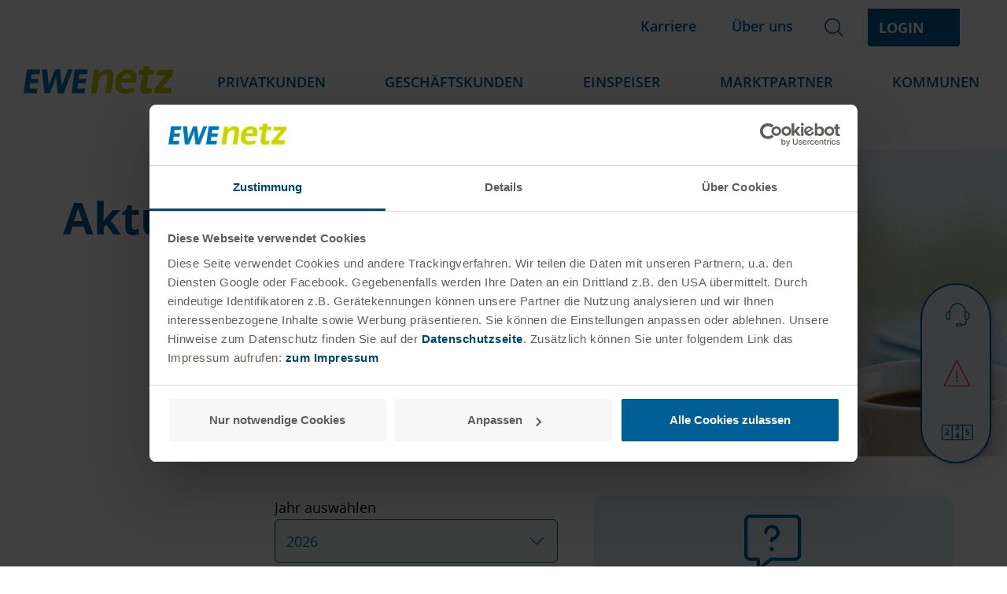

--- FILE ---
content_type: text/html; charset=utf-8
request_url: https://www.ewe-netz.de/ueber-uns/service/pressemitteilung
body_size: 303596
content:
<!DOCTYPE html>
<html lang="de-de" xmlns="http://www.w3.org/1999/xhtml">
<head>
            <script nonce="" class="js-PageInformation" type="application/json">
            {"WorldName":"Ueber uns"}
            </script>

    <script src="/assets/ewe-netz/scripts/lib/chart.js"></script>
    <script src="/assets/ewe-netz/scripts/lib/chartjs-plugin-datalabels.js"></script>

    <title>Aktuelles | EWE NETZ GmbH</title>
    <meta charset="utf-8" />
    <meta name="viewport" content="width=device-width, initial-scale=1, user-scalable=yes" />
    <meta http-equiv="x-ua-compatible" content="ie=edge" />
    <meta name="robots" content="INDEX, FOLLOW" />


        <meta name="description" content="Unsere Kontaktseite f&#252;r Pressevertreter mit allen wichtigen Daten sowie allen ver&#246;ffentlichten Pressemitteilungen &amp;#9654; Mehr erfahren!" />
        <meta property="og:description" content="Unsere Kontaktseite f&#252;r Pressevertreter mit allen wichtigen Daten sowie allen ver&#246;ffentlichten Pressemitteilungen &amp;#9654; Mehr erfahren!" />


    <meta property="og:title" content="Aktuelles" />
    <meta property="og:site_name" content="EWE NETZ GmbH" />
    <meta property="og:url" content="https://www.ewe-netz.de/ueber-uns/service/pressemitteilung" />

                            <meta property="og:locale" content="de-DE" />


    <link rel="canonical" href="https://www.ewe-netz.de/ueber-uns/service/pressemitteilung" />
    <link type="image/x-icon" rel="shortcut icon" href="/~/media/ewe-netz/assets/images/favicon.ico" />

    <script nonce="">

        window.appConfig = window.appConfig || {};
        window.appConfig.mapsKey = 'AIzaSyD6eOKoBA7F9seOXDY6o6Zdm61BVR0lXAQ';
        window.appConfig.HideChat = false;

        function dsgvoCheck(level, callback, errorback) {
            callback = callback || function () { };
            errorback = errorback || function () { };

            if (Cookiebot.consent[level.toLowerCase()] === true) {
                callback();
            } else {
                errorback();
            }
        }

        window.dsgvoCheck = dsgvoCheck;
        function CookiebotCallback_OnLoad() {
            window.dsgvoCheck("preferences", function () {
                var iframes = document.querySelectorAll("[data-dsgvo-src]");
                for (var i = iframes.length - 1; i >= 0; i--) {
                    var frame = iframes[i];
                    var src = frame.getAttribute("data-dsgvo-src");
                    frame.removeAttribute("data-dsgvo-src");
                    frame.setAttribute("src", src);
                }
            });
            var cookiebotConsentStamp = +Cookiebot.consent.stamp;
            if (cookiebotConsentStamp === 0) {
                Cookiebot.removeCookies();
            }
        }
        function CookiebotCallback_OnAccept() {
        }
        function CookiebotCallback_OnDecline() {
            Cookiebot.removeCookies();
        }
    </script>


    

 


        <link href="/assets/ewe-netz/style/screen.min.css?v=1769073070" rel="stylesheet" />
        <link href="/assets/sepa/sepa-renewal.css?v=1769072828" rel="stylesheet" />
        <script>const cacheTimestamp = 1769073070;</script>
    <script id="js-main-script" nonce="" src="/assets/ewe-netz/scripts/lib/require.min.js?v=1769073070" data-main="/assets/ewe-netz/scripts/main.js?v=1769073070" data-cookieconsent="ignore"></script>
    <!-- Cookiebot -->
<script id="Cookiebot" src="https://consent.cookiebot.com/uc.js" data-cbid="29a5860f-b681-4689-b053-9e18286fe72a" type="text/javascript"></script>
<!-- EWE Tracking Tag Manager -->
<script>
var _mtm = window._mtm = window._mtm || [];
_mtm.push({'mtm.startTime': (new Date().getTime()), 'event': 'mtm.Start'});
var d=document, g=d.createElement('script'), s=d.getElementsByTagName('script')[0];
g.async=true; g.src='https://track.ewe.de/js/container_JOH2EgFl_dev_22ce403bf56d3b6a550e323d.js'; s.parentNode.insertBefore(g,s);
</script>
<!-- End EWE Tracking Tag Manager -->
</head>
<body class="contentsite " id="ewe-netz">
    

    
    



<div id="Header">

<div class="AccessNav js-accessnav">
    <ul class="AccessNav__list">
        <li>
            <a class="AccessNav__item"
               aria-label="Zur Navigation springen"
               href="#Header">
                Zur Navigation springen
            </a>
        </li>
        <li>
            <a class="AccessNav__item"
               aria-label="Zum Seiten Menü"
               href="#keyvisual-menu">
                Zum Seitenmenü
            </a>
        </li>
        <li>
            <a class="AccessNav__item"
               aria-label="Zum Hauptcontent springen"
               href="#content">
                Zum Hauptcontent springen
            </a>
            
        </li>
        <li>
            <a class="AccessNav__item"
               aria-label="Zum Footer springen"
               href="#Footer">
                Zum Footer springen
            </a>
        </li>
    </ul>
</div>    <div class="container">
                <nav class="mobile-navigation" role="navigation">
                    <a href="/" id="logo" aria-label="Zurück zur Startseite - Ewe Netz">
                        <img src="/~/media/ewe-netz/assets/images/logo-ewe-netz.svg" alt="" aria-hidden="true" />
                    </a>
                    <ul>
                        <li>
                            <div class="search-toggle" title="Suche"></div>
                        </li>
                        <li><button role="button" class="login-toggle" title="Login">Login</button></li>
                        <li><a id="toggle-mobile-nav" href="#mobile-navigation"><span></span></a></li>
                    </ul>
                </nav>
                <div class="container_meta-navigation">
                    <nav class="meta-navigation" role="navigation" aria-label="Meta Navigation">
                        <ul class="link-menu nav-level-0">
                                <li>
                                    <a class="" data-id="{94BC2BB6-6782-4B49-8C9F-C03D5A686465}" href="/karriere" tabindex="0">Karriere</a>
                                </li>
                                <li>
                                    <a class="" data-id="{AC50FA86-1687-418C-B59B-180897D224B0}" href="/ueber-uns" tabindex="0">&#220;ber uns</a>
                                </li>
                        </ul>
                        <form id="search-form" action="/suche" method="get" role="search" aria-label="header_search_form_aria_label">
                            <label for="site-search" class="visually-hidden">Bitte geben Sie einen Suchbegriff ein</label>
                            <input type="search" name="term" id="site-search" value="" autocomplete="off" placeholder="Suchbegriff eingeben" tabindex="0" />
                            <input type="hidden" name="world" id="world" value="" />
                            <ul class="search-suggest"></ul>
                            <input type="submit" value="Suchen" tabindex="-1" aria-label="Suche starten">
                        </form>
                                <button role="button" class="login-toggle" title="Login" tabindex="0">Login</button>
                                <div class="login-layer" style="display: none;" role="region" aria-label="Login Dropdown">
                                    <ul>
                                            <li>
                                                <a href="https://dea.ewe-netz.de/"
                                                   target=_blank
                                                   rel=noopener noreferrer
                                                   aria-label="Weiterleitung zu der Seite  auf dieser Website"
                                                   data-parentid-0="{C08FFE0F-AE13-4893-9799-937AC1A4EA3F}"
                                                   data-parentid-1="{326F561D-EA3C-4F92-8311-A558492445A9}"
                                                   data-id="{326F561D-EA3C-4F92-8311-A558492445A9}"
                                                   tabindex="0">
                                                    Einspeiser-Anmeldeportal
                                                </a>
                                            </li>
                                            <li>
                                                <a href="https://kundenportal.ewe-netz.de"
                                                   target=_blank
                                                   rel=noopener noreferrer
                                                   aria-label="Weiterleitung zu der Seite  auf dieser Website"
                                                   data-parentid-0="{C08FFE0F-AE13-4893-9799-937AC1A4EA3F}"
                                                   data-parentid-1="{4B43E52E-AEE4-4613-AD7F-1F29CED52FB2}"
                                                   data-id="{4B43E52E-AEE4-4613-AD7F-1F29CED52FB2}"
                                                   tabindex="0">
                                                    Kundenportal
                                                </a>
                                            </li>
                                            <li>
                                                <a href="https://hausanschluss.ewe-netz.de/appDirect/Kundenmarktplatz/"
                                                   target=_blank
                                                   rel=noopener noreferrer
                                                   aria-label="Weiterleitung zu der Seite  auf dieser Website"
                                                   data-parentid-0="{C08FFE0F-AE13-4893-9799-937AC1A4EA3F}"
                                                   data-parentid-1="{ED51737E-8005-41A1-AC91-1FD779F432A8}"
                                                   data-id="{ED51737E-8005-41A1-AC91-1FD779F432A8}"
                                                   tabindex="0">
                                                    Kundenmarktplatz
                                                </a>
                                            </li>
                                            <li>
                                                <a href="https://edm-moin.ewe.de/login"
                                                   target=_blank
                                                   rel=noopener noreferrer
                                                   aria-label="Weiterleitung zu der Seite  auf dieser Website"
                                                   data-parentid-0="{C08FFE0F-AE13-4893-9799-937AC1A4EA3F}"
                                                   data-parentid-1="{B819A736-BA76-4723-ACD7-8DCA2D3A9738}"
                                                   data-id="{B819A736-BA76-4723-ACD7-8DCA2D3A9738}"
                                                   tabindex="0">
                                                    M.O.IN Energieportal
                                                </a>
                                            </li>
                                            <li>
                                                <a href="https://www.ewe-netz.de/vertragspartner/"
                                                   target=_blank
                                                   rel=noopener noreferrer
                                                   aria-label="Weiterleitung zu der Seite  auf dieser Website"
                                                   data-parentid-0="{C08FFE0F-AE13-4893-9799-937AC1A4EA3F}"
                                                   data-parentid-1="{CAA4667D-3957-470C-B3C9-94BA28FFBCC7}"
                                                   data-id="{CAA4667D-3957-470C-B3C9-94BA28FFBCC7}"
                                                   tabindex="0">
                                                    Vertragspartnerweb
                                                </a>
                                            </li>
                                            <li>
                                                <a href="/geschaeftskunden/service/leitungsplaene-abrufen"
                                                   
                                                   
                                                   aria-label="Weiterleitung zu der Seite Leitungsplaene abrufen auf dieser Website"
                                                   data-parentid-0="{C08FFE0F-AE13-4893-9799-937AC1A4EA3F}"
                                                   data-parentid-1="{5A620C38-30DE-480A-9756-17BC6F97A76F}"
                                                   data-id="{5A620C38-30DE-480A-9756-17BC6F97A76F}"
                                                   tabindex="0">
                                                    Leitungpl&#228;ne abrufen
                                                </a>
                                            </li>
                                            <li>
                                                <a href="https://kip.ewe-netz.de/"
                                                   target=_blank
                                                   rel=noopener noreferrer
                                                   aria-label="Weiterleitung zu der Seite  auf dieser Website"
                                                   data-parentid-0="{C08FFE0F-AE13-4893-9799-937AC1A4EA3F}"
                                                   data-parentid-1="{990B07C3-1594-4871-AC3A-655E8293E490}"
                                                   data-id="{990B07C3-1594-4871-AC3A-655E8293E490}"
                                                   tabindex="0">
                                                    Kommunale Internet Plattform
                                                </a>
                                            </li>
                                    </ul>
                                </div>

                    </nav>
                </div>

                <nav id="mobile-navigation" role="navigation" aria-label="Mobile Navigation">
                    <ul>
                                <li>
            <button class="navbtn" data-id="{8523E266-2E20-4909-8BCB-21F9E79C8ABF}" aria-controls="submenu-privatkunden" type="button">Privatkunden</button>
                <nav class="sub-navigation" role="region" aria-label="Privatkunden Untermenü" id="submenu-privatkunden">
                        <ul class="nav-level-1">
            <li class="sub-navigation_item">
                <span class="second" role="button" aria-haspopup="true" aria-expanded="false"
                      data-parentid-0="{96D729BA-1DE6-4641-97F1-7F94531BB400}" data-id="{96D729BA-1DE6-4641-97F1-7F94531BB400}" >Strom</span>
                    <ul class="nav-level-2">
                            <li>
                                <a href="/privatkunden/strom/ihr-hausanschluss/uebersicht"
                                   
                                   
                                   aria-label="Weiterleitung zu der Seite Uebersicht auf dieser Website"
                                   data-parentid-0="{8523E266-2E20-4909-8BCB-21F9E79C8ABF}"
                                   data-parentid-1="{96D729BA-1DE6-4641-97F1-7F94531BB400}"
                                   data-id="{C146687D-732A-49CE-AE2C-F241B5B2E3F1}"
                                   tabindex="0">
                                    Ihr Hausanschluss
                                </a>
                            </li>
                            <li>
                                <a href="/privatkunden/strom/bauherreninformationen"
                                   
                                   
                                   aria-label="Weiterleitung zu der Seite Bauherreninformationen auf dieser Website"
                                   data-parentid-0="{8523E266-2E20-4909-8BCB-21F9E79C8ABF}"
                                   data-parentid-1="{96D729BA-1DE6-4641-97F1-7F94531BB400}"
                                   data-id="{3DCE39F9-68E6-47EC-A439-225754C38EF3}"
                                   tabindex="0">
                                    Bauherreninformation
                                </a>
                            </li>
                            <li>
                                <a href="/privatkunden/strom/anmeldepflichtige-geraete"
                                   
                                   
                                   aria-label="Weiterleitung zu der Seite Anmeldepflichtige Geraete auf dieser Website"
                                   data-parentid-0="{8523E266-2E20-4909-8BCB-21F9E79C8ABF}"
                                   data-parentid-1="{96D729BA-1DE6-4641-97F1-7F94531BB400}"
                                   data-id="{A6B16C6B-1D98-4B82-9508-6EAB81066333}"
                                   tabindex="0">
                                    Anmeldepflichtige Ger&#228;te
                                </a>
                            </li>
                            <li>
                                <a href="/marktpartner/strom/smart-meter"
                                   
                                   
                                   aria-label="Weiterleitung zu der Seite Smart Meter auf dieser Website"
                                   data-parentid-0="{8523E266-2E20-4909-8BCB-21F9E79C8ABF}"
                                   data-parentid-1="{96D729BA-1DE6-4641-97F1-7F94531BB400}"
                                   data-id="{B59D6423-CA93-488C-B82B-91E5D6533CB9}"
                                   tabindex="0">
                                    Smart Meter
                                </a>
                            </li>
                    </ul>
                </li>
            <li class="sub-navigation_item">
                <span class="second" role="button" aria-haspopup="true" aria-expanded="false"
                      data-parentid-0="{C6E70945-ED4C-4D24-A8A6-37B6B29419AF}" data-id="{C6E70945-ED4C-4D24-A8A6-37B6B29419AF}" >Erdgas</span>
                    <ul class="nav-level-2">
                            <li>
                                <a href="/privatkunden/erdgas/ihr-hausanschluss"
                                   
                                   
                                   aria-label="Weiterleitung zu der Seite Ihr Hausanschluss auf dieser Website"
                                   data-parentid-0="{8523E266-2E20-4909-8BCB-21F9E79C8ABF}"
                                   data-parentid-1="{C6E70945-ED4C-4D24-A8A6-37B6B29419AF}"
                                   data-id="{AD16676D-C904-40FD-8F64-DCBDE09368A8}"
                                   tabindex="0">
                                    Ihr Hausanschluss
                                </a>
                            </li>
                            <li>
                                <a href="/privatkunden/erdgas/bauherreninformationen"
                                   
                                   
                                   aria-label="Weiterleitung zu der Seite Bauherreninformationen auf dieser Website"
                                   data-parentid-0="{8523E266-2E20-4909-8BCB-21F9E79C8ABF}"
                                   data-parentid-1="{C6E70945-ED4C-4D24-A8A6-37B6B29419AF}"
                                   data-id="{C1D972E2-8A03-4A21-861E-86E4D9F4E11A}"
                                   tabindex="0">
                                    Bauherreninformation
                                </a>
                            </li>
                            <li>
                                <a href="/marktpartner/erdgas/erdgasqualitaet"
                                   
                                   
                                   aria-label="Weiterleitung zu der Seite Erdgasqualitaet auf dieser Website"
                                   data-parentid-0="{8523E266-2E20-4909-8BCB-21F9E79C8ABF}"
                                   data-parentid-1="{C6E70945-ED4C-4D24-A8A6-37B6B29419AF}"
                                   data-id="{B9152F74-E888-4EB3-8594-631C72FFF25C}"
                                   tabindex="0">
                                    Erdgasqualit&#228;t
                                </a>
                            </li>
                            <li>
                                <a href="/marktpartner/erdgas/erdgasumstellung"
                                   
                                   
                                   aria-label="Weiterleitung zu der Seite Erdgasumstellung auf dieser Website"
                                   data-parentid-0="{8523E266-2E20-4909-8BCB-21F9E79C8ABF}"
                                   data-parentid-1="{C6E70945-ED4C-4D24-A8A6-37B6B29419AF}"
                                   data-id="{1456AFC3-F401-42DA-A593-DFD38B42E6D3}"
                                   tabindex="0">
                                    Erdgasumstellung
                                </a>
                            </li>
                    </ul>
                </li>
            <li class="sub-navigation_item">
                <span class="second" role="button" aria-haspopup="true" aria-expanded="false"
                      data-parentid-0="{D31A2A37-2C43-4281-A7FC-B88A70C2CC03}" data-id="{D31A2A37-2C43-4281-A7FC-B88A70C2CC03}" >Trinkwasser</span>
                    <ul class="nav-level-2">
                            <li>
                                <a href="/privatkunden/trinkwasser/ol"
                                   
                                   
                                   aria-label="Weiterleitung zu der Seite Ol auf dieser Website"
                                   data-parentid-0="{8523E266-2E20-4909-8BCB-21F9E79C8ABF}"
                                   data-parentid-1="{D31A2A37-2C43-4281-A7FC-B88A70C2CC03}"
                                   data-id="{FFE364A6-A0C1-4148-B3F8-DED924163E98}"
                                   tabindex="0">
                                    Oldenburg
                                </a>
                            </li>
                            <li>
                                <a href="/privatkunden/trinkwasser/cux"
                                   
                                   
                                   aria-label="Weiterleitung zu der Seite Cux auf dieser Website"
                                   data-parentid-0="{8523E266-2E20-4909-8BCB-21F9E79C8ABF}"
                                   data-parentid-1="{D31A2A37-2C43-4281-A7FC-B88A70C2CC03}"
                                   data-id="{092640CD-99E5-4E4D-9816-E271C252D1E7}"
                                   tabindex="0">
                                    Cuxhaven
                                </a>
                            </li>
                            <li>
                                <a href="/privatkunden/trinkwasser/varel"
                                   
                                   
                                   aria-label="Weiterleitung zu der Seite Varel auf dieser Website"
                                   data-parentid-0="{8523E266-2E20-4909-8BCB-21F9E79C8ABF}"
                                   data-parentid-1="{D31A2A37-2C43-4281-A7FC-B88A70C2CC03}"
                                   data-id="{6C670145-E56F-4F2A-8B9F-C8DD7B5B9B20}"
                                   tabindex="0">
                                    Varel
                                </a>
                            </li>
                            <li>
                                <a href="/privatkunden/trinkwasser/bremervoerde"
                                   
                                   
                                   aria-label="Weiterleitung zu der Seite Bremervoerde auf dieser Website"
                                   data-parentid-0="{8523E266-2E20-4909-8BCB-21F9E79C8ABF}"
                                   data-parentid-1="{D31A2A37-2C43-4281-A7FC-B88A70C2CC03}"
                                   data-id="{1DA387C4-01B3-4CAC-9B28-52B62AAB7F6B}"
                                   tabindex="0">
                                    Bremerv&#246;rde
                                </a>
                            </li>
                            <li>
                                <a href="/privatkunden/trinkwasser/wasser-sparen"
                                   
                                   
                                   aria-label="Weiterleitung zu der Seite Wasser sparen auf dieser Website"
                                   data-parentid-0="{8523E266-2E20-4909-8BCB-21F9E79C8ABF}"
                                   data-parentid-1="{D31A2A37-2C43-4281-A7FC-B88A70C2CC03}"
                                   data-id="{8066384E-1AE0-4BBB-8309-D03912719D30}"
                                   tabindex="0">
                                    Wasser sparen
                                </a>
                            </li>
                            <li>
                                <a href="/privatkunden/trinkwasser/trinkwasserqualitaet"
                                   
                                   
                                   aria-label="Weiterleitung zu der Seite Trinkwasserqualitaet auf dieser Website"
                                   data-parentid-0="{8523E266-2E20-4909-8BCB-21F9E79C8ABF}"
                                   data-parentid-1="{D31A2A37-2C43-4281-A7FC-B88A70C2CC03}"
                                   data-id="{35FF4C41-7870-428C-B072-ED77D373EF5C}"
                                   tabindex="0">
                                    Trinkwasserqualit&#228;t
                                </a>
                            </li>
                    </ul>
                </li>
            <li class="sub-navigation_item">
                <span class="second" role="button" aria-haspopup="true" aria-expanded="false"
                      data-parentid-0="{0E0A70A7-EE56-439A-9CEC-45249BC83912}" data-id="{0E0A70A7-EE56-439A-9CEC-45249BC83912}" >Service</span>
                    <ul class="nav-level-2">
                            <li>
                                <a href="/hilfe/erklaervideos"
                                   
                                   
                                   aria-label="Weiterleitung zu der Seite Erklaervideos auf dieser Website"
                                   data-parentid-0="{8523E266-2E20-4909-8BCB-21F9E79C8ABF}"
                                   data-parentid-1="{0E0A70A7-EE56-439A-9CEC-45249BC83912}"
                                   data-id="{4FE31CD9-0791-426D-B0E6-24BE0ED75A88}"
                                   tabindex="0">
                                    Hilfe
                                </a>
                            </li>
                            <li>
                                <a href="/formulare/kontakt"
                                   
                                   
                                   aria-label="Weiterleitung zu der Seite Kontakt auf dieser Website"
                                   data-parentid-0="{8523E266-2E20-4909-8BCB-21F9E79C8ABF}"
                                   data-parentid-1="{0E0A70A7-EE56-439A-9CEC-45249BC83912}"
                                   data-id="{79ABAA9F-1375-4BA9-9D03-9852CA9F4DFA}"
                                   tabindex="0">
                                    Kontaktformular
                                </a>
                            </li>
                            <li>
                                <a href="/einspeiser/service/kundenportal"
                                   
                                   
                                   aria-label="Weiterleitung zu der Seite Kundenportal auf dieser Website"
                                   data-parentid-0="{8523E266-2E20-4909-8BCB-21F9E79C8ABF}"
                                   data-parentid-1="{0E0A70A7-EE56-439A-9CEC-45249BC83912}"
                                   data-id="{36F39EA9-F21B-4EBD-8132-7B871FFE3327}"
                                   tabindex="0">
                                    Kundenportal
                                </a>
                            </li>
                            <li>
                                <a href="https://hausanschluss.ewe-netz.de"
                                   target=&#39;_blank&#39;
                                   rel=&#39;noopener noreferrer&#39;
                                   aria-label="Weiterleitung zu der Seite  auf dieser Website"
                                   data-parentid-0="{8523E266-2E20-4909-8BCB-21F9E79C8ABF}"
                                   data-parentid-1="{0E0A70A7-EE56-439A-9CEC-45249BC83912}"
                                   data-id="{FACED285-393B-4449-BBAC-99D250C714CA}"
                                   tabindex="0">
                                    Kundenmarktplatz
                                </a>
                            </li>
                            <li>
                                <a href="https://ablesung.ewe-netz.de"
                                   target=&#39;_blank&#39;
                                   rel=&#39;noopener noreferrer&#39;
                                   aria-label="Weiterleitung zu der Seite  auf dieser Website"
                                   data-parentid-0="{8523E266-2E20-4909-8BCB-21F9E79C8ABF}"
                                   data-parentid-1="{0E0A70A7-EE56-439A-9CEC-45249BC83912}"
                                   data-id="{F60B837C-B7B7-4A77-A981-7AD4D75F216D}"
                                   tabindex="0">
                                    Z&#228;hlerstand mitteilen
                                </a>
                            </li>
                            <li>
                                <a href="/marktpartner/service/leitungsplaene-abrufen"
                                   
                                   
                                   aria-label="Weiterleitung zu der Seite Leitungsplaene abrufen auf dieser Website"
                                   data-parentid-0="{8523E266-2E20-4909-8BCB-21F9E79C8ABF}"
                                   data-parentid-1="{0E0A70A7-EE56-439A-9CEC-45249BC83912}"
                                   data-id="{2CFE1BF2-2921-44AD-BAD2-2832E37D81B4}"
                                   tabindex="0">
                                    Leitungspl&#228;ne
                                </a>
                            </li>
                            <li>
                                <a href="/privatkunden/service/downloads"
                                   
                                   
                                   aria-label="Weiterleitung zu der Seite Downloads auf dieser Website"
                                   data-parentid-0="{8523E266-2E20-4909-8BCB-21F9E79C8ABF}"
                                   data-parentid-1="{0E0A70A7-EE56-439A-9CEC-45249BC83912}"
                                   data-id="{D37F513E-5017-4418-91A3-90182A27E7A9}"
                                   tabindex="0">
                                    Downloads
                                </a>
                            </li>
                    </ul>
                </li>
    </ul>



                </nav>
        </li>
        <li>
            <button class="navbtn" data-id="{3670845B-1045-4B61-B7F9-9A94A5C3F44C}" aria-controls="submenu-gesch&#228;ftskunden" type="button">Gesch&#228;ftskunden</button>
                <nav class="sub-navigation" role="region" aria-label="Gesch&#228;ftskunden Untermenü" id="submenu-gesch&#228;ftskunden">
                        <ul class="nav-level-1">
            <li class="sub-navigation_item">
                <span class="second" role="button" aria-haspopup="true" aria-expanded="false"
                      data-parentid-0="{2D4EBCB1-3E18-4AA5-B5B6-450133A256EA}" data-id="{2D4EBCB1-3E18-4AA5-B5B6-450133A256EA}" >Strom</span>
                    <ul class="nav-level-2">
                            <li>
                                <a href="/geschaeftskunden/strom/ihr-netzanschluss"
                                   
                                   
                                   aria-label="Weiterleitung zu der Seite Ihr Netzanschluss auf dieser Website"
                                   data-parentid-0="{3670845B-1045-4B61-B7F9-9A94A5C3F44C}"
                                   data-parentid-1="{2D4EBCB1-3E18-4AA5-B5B6-450133A256EA}"
                                   data-id="{6530C379-65C8-4EA7-AB6F-D6048840044F}"
                                   tabindex="0">
                                    Ihr Netzanschluss
                                </a>
                            </li>
                            <li>
                                <a href="/geschaeftskunden/strom/ihr-netzzugang"
                                   
                                   
                                   aria-label="Weiterleitung zu der Seite Ihr Netzzugang auf dieser Website"
                                   data-parentid-0="{3670845B-1045-4B61-B7F9-9A94A5C3F44C}"
                                   data-parentid-1="{2D4EBCB1-3E18-4AA5-B5B6-450133A256EA}"
                                   data-id="{F4D7A824-2F45-42F1-96F6-417BE43148F5}"
                                   tabindex="0">
                                    Ihr Netzzugang
                                </a>
                            </li>
                            <li>
                                <a href="/geschaeftskunden/strom/moin-energiedaten"
                                   
                                   
                                   aria-label="Weiterleitung zu der Seite MOIN Energiedaten auf dieser Website"
                                   data-parentid-0="{3670845B-1045-4B61-B7F9-9A94A5C3F44C}"
                                   data-parentid-1="{2D4EBCB1-3E18-4AA5-B5B6-450133A256EA}"
                                   data-id="{244511BB-F785-41EB-AF20-CD608355D43C}"
                                   tabindex="0">
                                    M.O.IN. Energiedaten
                                </a>
                            </li>
                            <li>
                                <a href="/geschaeftskunden/strom/preise-und-entgelte"
                                   
                                   
                                   aria-label="Weiterleitung zu der Seite Preise und Entgelte auf dieser Website"
                                   data-parentid-0="{3670845B-1045-4B61-B7F9-9A94A5C3F44C}"
                                   data-parentid-1="{2D4EBCB1-3E18-4AA5-B5B6-450133A256EA}"
                                   data-id="{9A3C2666-8EDD-40D7-82A4-C38493C20F0A}"
                                   tabindex="0">
                                    Preise &amp; Entgelte
                                </a>
                            </li>
                    </ul>
                </li>
            <li class="sub-navigation_item">
                <span class="second" role="button" aria-haspopup="true" aria-expanded="false"
                      data-parentid-0="{42C3A5BE-4481-4D24-85C7-3F5A8166C75E}" data-id="{42C3A5BE-4481-4D24-85C7-3F5A8166C75E}" >Erdgas</span>
                    <ul class="nav-level-2">
                            <li>
                                <a href="/geschaeftskunden/erdgas/ihr-netzanschluss"
                                   
                                   
                                   aria-label="Weiterleitung zu der Seite Ihr Netzanschluss auf dieser Website"
                                   data-parentid-0="{3670845B-1045-4B61-B7F9-9A94A5C3F44C}"
                                   data-parentid-1="{42C3A5BE-4481-4D24-85C7-3F5A8166C75E}"
                                   data-id="{D9CB8F26-95A1-45A1-BF26-BDDE34A00C52}"
                                   tabindex="0">
                                    Ihr Netzanschluss
                                </a>
                            </li>
                            <li>
                                <a href="/geschaeftskunden/erdgas/ihr-netzzugang"
                                   
                                   
                                   aria-label="Weiterleitung zu der Seite Ihr Netzzugang auf dieser Website"
                                   data-parentid-0="{3670845B-1045-4B61-B7F9-9A94A5C3F44C}"
                                   data-parentid-1="{42C3A5BE-4481-4D24-85C7-3F5A8166C75E}"
                                   data-id="{B5FDBB61-B373-4845-B7D0-E78B599B2372}"
                                   tabindex="0">
                                    Ihr Netzzugang
                                </a>
                            </li>
                            <li>
                                <a href="/geschaeftskunden/erdgas/moin-energiedaten"
                                   
                                   
                                   aria-label="Weiterleitung zu der Seite MOIN Energiedaten auf dieser Website"
                                   data-parentid-0="{3670845B-1045-4B61-B7F9-9A94A5C3F44C}"
                                   data-parentid-1="{42C3A5BE-4481-4D24-85C7-3F5A8166C75E}"
                                   data-id="{5C2CBA41-BBC4-49A4-B8AB-23B4D64F7567}"
                                   tabindex="0">
                                    M.O.IN. Energiedaten
                                </a>
                            </li>
                            <li>
                                <a href="/geschaeftskunden/erdgas/emissionshandel"
                                   
                                   
                                   aria-label="Weiterleitung zu der Seite Emissionshandel auf dieser Website"
                                   data-parentid-0="{3670845B-1045-4B61-B7F9-9A94A5C3F44C}"
                                   data-parentid-1="{42C3A5BE-4481-4D24-85C7-3F5A8166C75E}"
                                   data-id="{89983939-A7A3-4905-ACC2-07B576E2E2C7}"
                                   tabindex="0">
                                    Emissionshandel
                                </a>
                            </li>
                            <li>
                                <a href="/geschaeftskunden/erdgas/erdgasqualitaet"
                                   
                                   
                                   aria-label="Weiterleitung zu der Seite Erdgasqualitaet auf dieser Website"
                                   data-parentid-0="{3670845B-1045-4B61-B7F9-9A94A5C3F44C}"
                                   data-parentid-1="{42C3A5BE-4481-4D24-85C7-3F5A8166C75E}"
                                   data-id="{D3E3FE39-CF26-4379-ABC1-AAFA027FA462}"
                                   tabindex="0">
                                    Erdgasqualit&#228;t
                                </a>
                            </li>
                            <li>
                                <a href="/geschaeftskunden/erdgas/preise-und-entgelte"
                                   
                                   
                                   aria-label="Weiterleitung zu der Seite Preise und Entgelte auf dieser Website"
                                   data-parentid-0="{3670845B-1045-4B61-B7F9-9A94A5C3F44C}"
                                   data-parentid-1="{42C3A5BE-4481-4D24-85C7-3F5A8166C75E}"
                                   data-id="{D9403D4C-102A-47A8-A411-7DE9E69A473F}"
                                   tabindex="0">
                                    Preise &amp; Entgelte
                                </a>
                            </li>
                    </ul>
                </li>
            <li class="sub-navigation_item">
                <span class="second" role="button" aria-haspopup="true" aria-expanded="false"
                      data-parentid-0="{5C9505A9-BF01-4B41-A960-32C33C6E834B}" data-id="{5C9505A9-BF01-4B41-A960-32C33C6E834B}" >Dienstleistung</span>
                    <ul class="nav-level-2">
                            <li>
                                <a href="/geschaeftskunden/dienstleistungen/trafostationen"
                                   
                                   
                                   aria-label="Weiterleitung zu der Seite Trafostationen auf dieser Website"
                                   data-parentid-0="{3670845B-1045-4B61-B7F9-9A94A5C3F44C}"
                                   data-parentid-1="{5C9505A9-BF01-4B41-A960-32C33C6E834B}"
                                   data-id="{64DABD44-A828-4FCF-A3FF-AA49C4C74AAD}"
                                   tabindex="0">
                                    Trafostation
                                </a>
                            </li>
                            <li>
                                <a href="/geschaeftskunden/dienstleistungen/umspannwerk"
                                   
                                   
                                   aria-label="Weiterleitung zu der Seite Umspannwerk auf dieser Website"
                                   data-parentid-0="{3670845B-1045-4B61-B7F9-9A94A5C3F44C}"
                                   data-parentid-1="{5C9505A9-BF01-4B41-A960-32C33C6E834B}"
                                   data-id="{87D8F346-861E-4FC1-B255-31D4D8287DB6}"
                                   tabindex="0">
                                    Umspannwerke
                                </a>
                            </li>
                            <li>
                                <a href="/geschaeftskunden/dienstleistungen/leitungsinformationsservice"
                                   
                                   
                                   aria-label="Weiterleitung zu der Seite Leitungsinformationsservice auf dieser Website"
                                   data-parentid-0="{3670845B-1045-4B61-B7F9-9A94A5C3F44C}"
                                   data-parentid-1="{5C9505A9-BF01-4B41-A960-32C33C6E834B}"
                                   data-id="{C017B3B0-30B7-4EF9-BA82-F980B2867349}"
                                   tabindex="0">
                                    Leitungsinformation
                                </a>
                            </li>
                            <li>
                                <a href="/geschaeftskunden/dienstleistungen/gasleitungscheck"
                                   
                                   
                                   aria-label="Weiterleitung zu der Seite Gasleitungscheck auf dieser Website"
                                   data-parentid-0="{3670845B-1045-4B61-B7F9-9A94A5C3F44C}"
                                   data-parentid-1="{5C9505A9-BF01-4B41-A960-32C33C6E834B}"
                                   data-id="{43DC7098-1663-40B1-AC23-10C0081506EA}"
                                   tabindex="0">
                                    Gasleitungscheck
                                </a>
                            </li>
                            <li>
                                <a href="/geschaeftskunden/dienstleistungen/trinkwasser-standrohr"
                                   
                                   
                                   aria-label="Weiterleitung zu der Seite Trinkwasser Standrohr auf dieser Website"
                                   data-parentid-0="{3670845B-1045-4B61-B7F9-9A94A5C3F44C}"
                                   data-parentid-1="{5C9505A9-BF01-4B41-A960-32C33C6E834B}"
                                   data-id="{FC55B8A3-C904-48D1-9C86-29E7BA0AEF3F}"
                                   tabindex="0">
                                    Trinkwasser Standrohr
                                </a>
                            </li>
                            <li>
                                <a href="/geschaeftskunden/dienstleistungen/redispatch"
                                   
                                   
                                   aria-label="Weiterleitung zu der Seite Redispatch auf dieser Website"
                                   data-parentid-0="{3670845B-1045-4B61-B7F9-9A94A5C3F44C}"
                                   data-parentid-1="{5C9505A9-BF01-4B41-A960-32C33C6E834B}"
                                   data-id="{5E8701EC-A7D8-4480-94CA-8AE1FABC356B}"
                                   tabindex="0">
                                    Redispatch
                                </a>
                            </li>
                            <li>
                                <a href="/geschaeftskunden/dienstleistungen/mehr"
                                   
                                   
                                   aria-label="Weiterleitung zu der Seite Mehr auf dieser Website"
                                   data-parentid-0="{3670845B-1045-4B61-B7F9-9A94A5C3F44C}"
                                   data-parentid-1="{5C9505A9-BF01-4B41-A960-32C33C6E834B}"
                                   data-id="{68DBDD25-8587-496D-8949-09865577E2FD}"
                                   tabindex="0">
                                    Mehr
                                </a>
                            </li>
                    </ul>
                </li>
            <li class="sub-navigation_item">
                <span class="second" role="button" aria-haspopup="true" aria-expanded="false"
                      data-parentid-0="{77B57BA6-81F8-4BFD-AF31-1E3453A78870}" data-id="{77B57BA6-81F8-4BFD-AF31-1E3453A78870}" >Service</span>
                    <ul class="nav-level-2">
                            <li>
                                <a href="/hilfe/erklaervideos"
                                   
                                   
                                   aria-label="Weiterleitung zu der Seite Erklaervideos auf dieser Website"
                                   data-parentid-0="{3670845B-1045-4B61-B7F9-9A94A5C3F44C}"
                                   data-parentid-1="{77B57BA6-81F8-4BFD-AF31-1E3453A78870}"
                                   data-id="{8E173A14-958B-4A28-8C4F-4AD7E9F1154B}"
                                   tabindex="0">
                                    Hilfe
                                </a>
                            </li>
                            <li>
                                <a href="/formulare/kontakt"
                                   
                                   
                                   aria-label="Weiterleitung zu der Seite Kontakt auf dieser Website"
                                   data-parentid-0="{3670845B-1045-4B61-B7F9-9A94A5C3F44C}"
                                   data-parentid-1="{77B57BA6-81F8-4BFD-AF31-1E3453A78870}"
                                   data-id="{A1399626-6699-49DC-BFC8-D1254AB7528C}"
                                   tabindex="0">
                                    Kontaktformular
                                </a>
                            </li>
                            <li>
                                <a href="/marktpartner/service/leitungsplaene-abrufen"
                                   
                                   
                                   aria-label="Weiterleitung zu der Seite Leitungsplaene abrufen auf dieser Website"
                                   data-parentid-0="{3670845B-1045-4B61-B7F9-9A94A5C3F44C}"
                                   data-parentid-1="{77B57BA6-81F8-4BFD-AF31-1E3453A78870}"
                                   data-id="{76799026-1AB7-4875-ACB1-DE1A6F2417D7}"
                                   tabindex="0">
                                    Leitungspl&#228;ne
                                </a>
                            </li>
                            <li>
                                <a href="/geschaeftskunden/service/downloads"
                                   
                                   
                                   aria-label="Weiterleitung zu der Seite Downloads auf dieser Website"
                                   data-parentid-0="{3670845B-1045-4B61-B7F9-9A94A5C3F44C}"
                                   data-parentid-1="{77B57BA6-81F8-4BFD-AF31-1E3453A78870}"
                                   data-id="{2F0CC93D-28FF-401E-8E33-1AF8C059FB30}"
                                   tabindex="0">
                                    Downloads
                                </a>
                            </li>
                    </ul>
                </li>
    </ul>



                </nav>
        </li>
        <li>
            <button class="navbtn" data-id="{BEB25C60-DCB4-4474-B2DD-13FE98337240}" aria-controls="submenu-einspeiser" type="button">Einspeiser</button>
                <nav class="sub-navigation" role="region" aria-label="Einspeiser Untermenü" id="submenu-einspeiser">
                        <ul class="nav-level-1">
            <li class="sub-navigation_item">
                <span class="second" role="button" aria-haspopup="true" aria-expanded="false"
                      data-parentid-0="{921A8175-0A94-4189-AEDC-A5A8CB0E4312}" data-id="{921A8175-0A94-4189-AEDC-A5A8CB0E4312}" >Strom</span>
                    <ul class="nav-level-2">
                            <li>
                                <a href="/einspeiser/strom/ihr-netzanschluss/anmeldung"
                                   
                                   
                                   aria-label="Weiterleitung zu der Seite Anmeldung auf dieser Website"
                                   data-parentid-0="{BEB25C60-DCB4-4474-B2DD-13FE98337240}"
                                   data-parentid-1="{921A8175-0A94-4189-AEDC-A5A8CB0E4312}"
                                   data-id="{DCD3A63C-2E8E-460C-92E6-99100A1DFD99}"
                                   tabindex="0">
                                    Ihr Netzanschluss
                                </a>
                            </li>
                            <li>
                                <a href="/einspeiser/strom/preise-und-entgelte"
                                   
                                   
                                   aria-label="Weiterleitung zu der Seite Preise und Entgelte auf dieser Website"
                                   data-parentid-0="{BEB25C60-DCB4-4474-B2DD-13FE98337240}"
                                   data-parentid-1="{921A8175-0A94-4189-AEDC-A5A8CB0E4312}"
                                   data-id="{C6D1639E-9E65-479A-ADAD-4ED22B387B6B}"
                                   tabindex="0">
                                    Preise &amp; Entgelte
                                </a>
                            </li>
                            <li>
                                <a href="/einspeiser/strom/betreiberwechsel"
                                   
                                   
                                   aria-label="Weiterleitung zu der Seite Betreiberwechsel auf dieser Website"
                                   data-parentid-0="{BEB25C60-DCB4-4474-B2DD-13FE98337240}"
                                   data-parentid-1="{921A8175-0A94-4189-AEDC-A5A8CB0E4312}"
                                   data-id="{46CC5C7A-3AAA-4886-8D62-8897080D83BF}"
                                   tabindex="0">
                                    Betreiberwechsel
                                </a>
                            </li>
                            <li>
                                <a href="/einspeiser/strom/messkonzepte"
                                   
                                   
                                   aria-label="Weiterleitung zu der Seite Messkonzepte auf dieser Website"
                                   data-parentid-0="{BEB25C60-DCB4-4474-B2DD-13FE98337240}"
                                   data-parentid-1="{921A8175-0A94-4189-AEDC-A5A8CB0E4312}"
                                   data-id="{832A94C9-E1E6-4E12-96CC-A7A434A79564}"
                                   tabindex="0">
                                    Messkonzepte
                                </a>
                            </li>
                            <li>
                                <a href="/einspeiser/strom/steuerbarkeitscheck"
                                   
                                   
                                   aria-label="Weiterleitung zu der Seite Steuerbarkeitscheck auf dieser Website"
                                   data-parentid-0="{BEB25C60-DCB4-4474-B2DD-13FE98337240}"
                                   data-parentid-1="{921A8175-0A94-4189-AEDC-A5A8CB0E4312}"
                                   data-id="{7434C87B-2AA4-4092-8581-33555F21555E}"
                                   tabindex="0">
                                    Steuerbarkeitscheck
                                </a>
                            </li>
                            <li>
                                <a href="/einspeiser/strom/redispatch-ganzheitlich/uebersicht"
                                   
                                   
                                   aria-label="Weiterleitung zu der Seite Uebersicht auf dieser Website"
                                   data-parentid-0="{BEB25C60-DCB4-4474-B2DD-13FE98337240}"
                                   data-parentid-1="{921A8175-0A94-4189-AEDC-A5A8CB0E4312}"
                                   data-id="{BDCBC95D-E8E8-46A5-8BC5-45DCAE6E2524}"
                                   tabindex="0">
                                    Redispatch 
                                </a>
                            </li>
                            <li>
                                <a href="/einspeiser/strom/direktvermarktung"
                                   
                                   
                                   aria-label="Weiterleitung zu der Seite Direktvermarktung auf dieser Website"
                                   data-parentid-0="{BEB25C60-DCB4-4474-B2DD-13FE98337240}"
                                   data-parentid-1="{921A8175-0A94-4189-AEDC-A5A8CB0E4312}"
                                   data-id="{74014C28-C2CD-4101-847B-B5AEC293C01D}"
                                   tabindex="0">
                                    Direktvermarktung
                                </a>
                            </li>
                            <li>
                                <a href="/einspeiser/strom/bedarfsgesteuerte-nachtkennzeichnung"
                                   
                                   
                                   aria-label="Weiterleitung zu der Seite Bedarfsgesteuerte Nachtkennzeichnung auf dieser Website"
                                   data-parentid-0="{BEB25C60-DCB4-4474-B2DD-13FE98337240}"
                                   data-parentid-1="{921A8175-0A94-4189-AEDC-A5A8CB0E4312}"
                                   data-id="{E9EED3E7-A849-4294-8A9E-0C99271B55E7}"
                                   tabindex="0">
                                    Bedarfsgesteuerte Nachtkennzeichnung
                                </a>
                            </li>
                    </ul>
                </li>
            <li class="sub-navigation_item">
                <span class="second" role="button" aria-haspopup="true" aria-expanded="false"
                      data-parentid-0="{0DE0C057-B01B-48E5-AC89-7DDEE46B4195}" data-id="{0DE0C057-B01B-48E5-AC89-7DDEE46B4195}" >Biogas</span>
                    <ul class="nav-level-2">
                            <li>
                                <a href="/einspeiser/biogas/ihr-netzanschluss"
                                   
                                   
                                   aria-label="Weiterleitung zu der Seite Ihr Netzanschluss auf dieser Website"
                                   data-parentid-0="{BEB25C60-DCB4-4474-B2DD-13FE98337240}"
                                   data-parentid-1="{0DE0C057-B01B-48E5-AC89-7DDEE46B4195}"
                                   data-id="{41A8CD9A-DED1-4E13-A1B1-C28D9F0E2457}"
                                   tabindex="0">
                                    Ihr Netzanschluss
                                </a>
                            </li>
                            <li>
                                <a href="/einspeiser/biogas/konformitaetserklaerung"
                                   
                                   
                                   aria-label="Weiterleitung zu der Seite Konformitaetserklaerung auf dieser Website"
                                   data-parentid-0="{BEB25C60-DCB4-4474-B2DD-13FE98337240}"
                                   data-parentid-1="{0DE0C057-B01B-48E5-AC89-7DDEE46B4195}"
                                   data-id="{DAD815F1-EAEE-4119-9578-632C52B4C50F}"
                                   tabindex="0">
                                    Konformit&#228;tserkl&#228;rung Online
                                </a>
                            </li>
                    </ul>
                </li>
            <li class="sub-navigation_item">
                <span class="second" role="button" aria-haspopup="true" aria-expanded="false"
                      data-parentid-0="{393D6A2C-6077-4D32-8D61-2EC98A90BCCD}" data-id="{393D6A2C-6077-4D32-8D61-2EC98A90BCCD}" >Dienstleistung</span>
                    <ul class="nav-level-2">
                            <li>
                                <a href="/einspeiser/dienstleistungen/trafostationen"
                                   
                                   
                                   aria-label="Weiterleitung zu der Seite Trafostationen auf dieser Website"
                                   data-parentid-0="{BEB25C60-DCB4-4474-B2DD-13FE98337240}"
                                   data-parentid-1="{393D6A2C-6077-4D32-8D61-2EC98A90BCCD}"
                                   data-id="{46ABC905-79D5-4927-BE86-70808A65D378}"
                                   tabindex="0">
                                    Trafostation
                                </a>
                            </li>
                            <li>
                                <a href="/einspeiser/dienstleistungen/umspannwerk"
                                   
                                   
                                   aria-label="Weiterleitung zu der Seite Umspannwerk auf dieser Website"
                                   data-parentid-0="{BEB25C60-DCB4-4474-B2DD-13FE98337240}"
                                   data-parentid-1="{393D6A2C-6077-4D32-8D61-2EC98A90BCCD}"
                                   data-id="{FDCE5F6C-12EB-4CC6-8BC6-B7D48F4A6E4D}"
                                   tabindex="0">
                                    Umspannwerk
                                </a>
                            </li>
                            <li>
                                <a href="/einspeiser/dienstleistungen/leitungs--und-netzausbau"
                                   
                                   
                                   aria-label="Weiterleitung zu der Seite Leitungs- und Netzausbau auf dieser Website"
                                   data-parentid-0="{BEB25C60-DCB4-4474-B2DD-13FE98337240}"
                                   data-parentid-1="{393D6A2C-6077-4D32-8D61-2EC98A90BCCD}"
                                   data-id="{093E73C2-B28C-4881-916E-51E18B9015F5}"
                                   tabindex="0">
                                    Leitungs- und Netzausbau
                                </a>
                            </li>
                            <li>
                                <a href="/einspeiser/dienstleistungen/mehr"
                                   
                                   
                                   aria-label="Weiterleitung zu der Seite Mehr auf dieser Website"
                                   data-parentid-0="{BEB25C60-DCB4-4474-B2DD-13FE98337240}"
                                   data-parentid-1="{393D6A2C-6077-4D32-8D61-2EC98A90BCCD}"
                                   data-id="{FD782614-FA9F-4D2E-86D8-4808B237679D}"
                                   tabindex="0">
                                    Mehr
                                </a>
                            </li>
                    </ul>
                </li>
            <li class="sub-navigation_item">
                <span class="second" role="button" aria-haspopup="true" aria-expanded="false"
                      data-parentid-0="{3740C034-C1F7-40C0-B6D4-8EE68EB69343}" data-id="{3740C034-C1F7-40C0-B6D4-8EE68EB69343}" >Ver&#246;ffentlichungen</span>
                    <ul class="nav-level-2">
                            <li>
                                <a href="/einspeiser/veroeffentlichungen/uebersicht"
                                   
                                   
                                   aria-label="Weiterleitung zu der Seite Uebersicht auf dieser Website"
                                   data-parentid-0="{BEB25C60-DCB4-4474-B2DD-13FE98337240}"
                                   data-parentid-1="{3740C034-C1F7-40C0-B6D4-8EE68EB69343}"
                                   data-id="{1CCC42C6-6076-45C5-8E27-D1185D1D0025}"
                                   tabindex="0">
                                    &#220;bersicht
                                </a>
                            </li>
                            <li>
                                <a href="/einspeiser/veroeffentlichungen/informationen-zur-systemumstellung"
                                   
                                   
                                   aria-label="Weiterleitung zu der Seite Informationen zur Systemumstellung auf dieser Website"
                                   data-parentid-0="{BEB25C60-DCB4-4474-B2DD-13FE98337240}"
                                   data-parentid-1="{3740C034-C1F7-40C0-B6D4-8EE68EB69343}"
                                   data-id="{13750D19-674E-4BCF-8E81-8B07A25C0477}"
                                   tabindex="0">
                                    Systemumstellung
                                </a>
                            </li>
                            <li>
                                <a href="/einspeiser/veroeffentlichungen/zuordnung-nach-10c-eeg"
                                   
                                   
                                   aria-label="Weiterleitung zu der Seite Zuordnung-nach-10c-EEG auf dieser Website"
                                   data-parentid-0="{BEB25C60-DCB4-4474-B2DD-13FE98337240}"
                                   data-parentid-1="{3740C034-C1F7-40C0-B6D4-8EE68EB69343}"
                                   data-id="{21BCFAA6-6859-4FCF-BDE6-4073831650E7}"
                                   tabindex="0">
                                    Zuordnung &#167; 10c EEG
                                </a>
                            </li>
                            <li>
                                <a href="/einspeiser/veroeffentlichungen/strompreisbremsengesetz"
                                   
                                   
                                   aria-label="Weiterleitung zu der Seite Strompreisbremsengesetz auf dieser Website"
                                   data-parentid-0="{BEB25C60-DCB4-4474-B2DD-13FE98337240}"
                                   data-parentid-1="{3740C034-C1F7-40C0-B6D4-8EE68EB69343}"
                                   data-id="{5A618E39-9896-4E83-B114-AD2722B88B82}"
                                   tabindex="0">
                                    Strompreisbremsengesetz
                                </a>
                            </li>
                            <li>
                                <a href="/einspeiser/veroeffentlichungen/60-prozent-regel"
                                   
                                   
                                   aria-label="Weiterleitung zu der Seite 60 Prozent Regel auf dieser Website"
                                   data-parentid-0="{BEB25C60-DCB4-4474-B2DD-13FE98337240}"
                                   data-parentid-1="{3740C034-C1F7-40C0-B6D4-8EE68EB69343}"
                                   data-id="{0042C795-203B-4E89-98E8-FE4439E12A5D}"
                                   tabindex="0">
                                    60-Prozent-Regel
                                </a>
                            </li>
                            <li>
                                <a href="/einspeiser/veroeffentlichungen/erstattung-der-kommunalen-beteiligung"
                                   
                                   
                                   aria-label="Weiterleitung zu der Seite Erstattung der kommunalen Beteiligung auf dieser Website"
                                   data-parentid-0="{BEB25C60-DCB4-4474-B2DD-13FE98337240}"
                                   data-parentid-1="{3740C034-C1F7-40C0-B6D4-8EE68EB69343}"
                                   data-id="{0F874060-D455-4BDB-A82D-7005D7C69792}"
                                   tabindex="0">
                                    Erstattung der Kommunalen Beteiligung
                                </a>
                            </li>
                            <li>
                                <a href="/einspeiser/veroeffentlichungen/sanktionsmechanismus"
                                   
                                   
                                   aria-label="Weiterleitung zu der Seite Sanktionsmechanismus auf dieser Website"
                                   data-parentid-0="{BEB25C60-DCB4-4474-B2DD-13FE98337240}"
                                   data-parentid-1="{3740C034-C1F7-40C0-B6D4-8EE68EB69343}"
                                   data-id="{112B3B19-BAFB-4954-A231-37BFC9D1C884}"
                                   tabindex="0">
                                    Sanktionsmechanismus
                                </a>
                            </li>
                            <li>
                                <a href="/einspeiser/veroeffentlichungen/marktstammdatenregister"
                                   
                                   
                                   aria-label="Weiterleitung zu der Seite Marktstammdatenregister auf dieser Website"
                                   data-parentid-0="{BEB25C60-DCB4-4474-B2DD-13FE98337240}"
                                   data-parentid-1="{3740C034-C1F7-40C0-B6D4-8EE68EB69343}"
                                   data-id="{DBB9B93E-A028-4095-93FB-471809CEE0E1}"
                                   tabindex="0">
                                    Registrierung im Marktstammdatenregister
                                </a>
                            </li>
                    </ul>
                </li>
            <li class="sub-navigation_item">
                <span class="second" role="button" aria-haspopup="true" aria-expanded="false"
                      data-parentid-0="{21D5B172-FB51-42B2-96E0-EC4329C3995A}" data-id="{21D5B172-FB51-42B2-96E0-EC4329C3995A}" >Service</span>
                    <ul class="nav-level-2">
                            <li>
                                <a href="/hilfe/erklaervideos"
                                   
                                   
                                   aria-label="Weiterleitung zu der Seite Erklaervideos auf dieser Website"
                                   data-parentid-0="{BEB25C60-DCB4-4474-B2DD-13FE98337240}"
                                   data-parentid-1="{21D5B172-FB51-42B2-96E0-EC4329C3995A}"
                                   data-id="{4AABDBA9-899D-41FC-981F-BC191F00A930}"
                                   tabindex="0">
                                    Hilfe
                                </a>
                            </li>
                            <li>
                                <a href="/formulare/kontakt"
                                   
                                   
                                   aria-label="Weiterleitung zu der Seite Kontakt auf dieser Website"
                                   data-parentid-0="{BEB25C60-DCB4-4474-B2DD-13FE98337240}"
                                   data-parentid-1="{21D5B172-FB51-42B2-96E0-EC4329C3995A}"
                                   data-id="{BAAE720C-D0D4-42B9-BAA6-FE00545AFDA3}"
                                   tabindex="0">
                                    Kontaktformular
                                </a>
                            </li>
                            <li>
                                <a href="/einspeiser/service/kundenportal"
                                   
                                   
                                   aria-label="Weiterleitung zu der Seite Kundenportal auf dieser Website"
                                   data-parentid-0="{BEB25C60-DCB4-4474-B2DD-13FE98337240}"
                                   data-parentid-1="{21D5B172-FB51-42B2-96E0-EC4329C3995A}"
                                   data-id="{E67FEACD-FF82-43A1-B585-2AD7F1814D24}"
                                   tabindex="0">
                                    Kundenportal
                                </a>
                            </li>
                            <li>
                                <a href="/marktpartner/service/leitungsplaene-abrufen"
                                   
                                   
                                   aria-label="Weiterleitung zu der Seite Leitungsplaene abrufen auf dieser Website"
                                   data-parentid-0="{BEB25C60-DCB4-4474-B2DD-13FE98337240}"
                                   data-parentid-1="{21D5B172-FB51-42B2-96E0-EC4329C3995A}"
                                   data-id="{77544A2E-AF77-4894-AFB6-39E6F30D0755}"
                                   tabindex="0">
                                    Leitungspl&#228;ne
                                </a>
                            </li>
                            <li>
                                <a href="/einspeiser/service/downloads"
                                   
                                   
                                   aria-label="Weiterleitung zu der Seite Downloads auf dieser Website"
                                   data-parentid-0="{BEB25C60-DCB4-4474-B2DD-13FE98337240}"
                                   data-parentid-1="{21D5B172-FB51-42B2-96E0-EC4329C3995A}"
                                   data-id="{D2E37906-CEC0-4B61-BDAB-7C0B22ECFDC5}"
                                   tabindex="0">
                                    Downloads
                                </a>
                            </li>
                    </ul>
                </li>
    </ul>



                </nav>
        </li>
        <li>
            <button class="navbtn" data-id="{0F1F233E-444E-4149-B31C-698471DDEDE5}" aria-controls="submenu-marktpartner" type="button">Marktpartner</button>
                <nav class="sub-navigation" role="region" aria-label="Marktpartner Untermenü" id="submenu-marktpartner">
                        <ul class="nav-level-1">
            <li class="sub-navigation_item">
                <span class="second" role="button" aria-haspopup="true" aria-expanded="false"
                      data-parentid-0="{0BB5A38F-B539-49D4-AB04-BFABA0C60B98}" data-id="{0BB5A38F-B539-49D4-AB04-BFABA0C60B98}" >Strom</span>
                    <ul class="nav-level-2">
                            <li>
                                <a href="/marktpartner/strom/installateure-s"
                                   
                                   
                                   aria-label="Weiterleitung zu der Seite Installateure S auf dieser Website"
                                   data-parentid-0="{0F1F233E-444E-4149-B31C-698471DDEDE5}"
                                   data-parentid-1="{0BB5A38F-B539-49D4-AB04-BFABA0C60B98}"
                                   data-id="{AFD48155-9218-41CF-956D-A66A42D13942}"
                                   tabindex="0">
                                    Installateure
                                </a>
                            </li>
                            <li>
                                <a href="/privatkunden/strom/anmeldepflichtige-geraete"
                                   
                                   
                                   aria-label="Weiterleitung zu der Seite Anmeldepflichtige Geraete auf dieser Website"
                                   data-parentid-0="{0F1F233E-444E-4149-B31C-698471DDEDE5}"
                                   data-parentid-1="{0BB5A38F-B539-49D4-AB04-BFABA0C60B98}"
                                   data-id="{005C8487-5BA8-4F9B-91A8-4E04B2D8A1DF}"
                                   tabindex="0">
                                    Anmeldepflichtige Ger&#228;te
                                </a>
                            </li>
                            <li>
                                <a href="/marktpartner/strom/lieferanten"
                                   
                                   
                                   aria-label="Weiterleitung zu der Seite Lieferanten auf dieser Website"
                                   data-parentid-0="{0F1F233E-444E-4149-B31C-698471DDEDE5}"
                                   data-parentid-1="{0BB5A38F-B539-49D4-AB04-BFABA0C60B98}"
                                   data-id="{A0678060-B520-47D8-802C-85DA642B6D65}"
                                   tabindex="0">
                                    Lieferanten
                                </a>
                            </li>
                            <li>
                                <a href="/marktpartner/strom/haendler"
                                   
                                   
                                   aria-label="Weiterleitung zu der Seite Haendler auf dieser Website"
                                   data-parentid-0="{0F1F233E-444E-4149-B31C-698471DDEDE5}"
                                   data-parentid-1="{0BB5A38F-B539-49D4-AB04-BFABA0C60B98}"
                                   data-id="{4C9BDA8F-7CFF-4B9E-954D-E32BABB0EE5E}"
                                   tabindex="0">
                                    H&#228;ndler
                                </a>
                            </li>
                            <li>
                                <a href="/marktpartner/strom/messstellenbetreiber-strom"
                                   
                                   
                                   aria-label="Weiterleitung zu der Seite Messstellenbetreiber Strom auf dieser Website"
                                   data-parentid-0="{0F1F233E-444E-4149-B31C-698471DDEDE5}"
                                   data-parentid-1="{0BB5A38F-B539-49D4-AB04-BFABA0C60B98}"
                                   data-id="{47CDCB60-AC6B-4FF8-B777-C445C694748B}"
                                   tabindex="0">
                                    Messstellenbetreiber
                                </a>
                            </li>
                            <li>
                                <a href="/marktpartner/strom/preise-und-entgelte"
                                   
                                   
                                   aria-label="Weiterleitung zu der Seite Preise und Entgelte auf dieser Website"
                                   data-parentid-0="{0F1F233E-444E-4149-B31C-698471DDEDE5}"
                                   data-parentid-1="{0BB5A38F-B539-49D4-AB04-BFABA0C60B98}"
                                   data-id="{CDFC6846-5DD0-474F-9824-1F886F2F606F}"
                                   tabindex="0">
                                    Preise &amp; Entgelte
                                </a>
                            </li>
                            <li>
                                <a href="/marktpartner/strom/smart-meter"
                                   
                                   
                                   aria-label="Weiterleitung zu der Seite Smart Meter auf dieser Website"
                                   data-parentid-0="{0F1F233E-444E-4149-B31C-698471DDEDE5}"
                                   data-parentid-1="{0BB5A38F-B539-49D4-AB04-BFABA0C60B98}"
                                   data-id="{F0267DE5-AA18-404B-B506-B2B7A90506B2}"
                                   tabindex="0">
                                    Smart Meter
                                </a>
                            </li>
                    </ul>
                </li>
            <li class="sub-navigation_item">
                <span class="second" role="button" aria-haspopup="true" aria-expanded="false"
                      data-parentid-0="{4E95B25F-09F3-45B5-9937-A6DF325F5077}" data-id="{4E95B25F-09F3-45B5-9937-A6DF325F5077}" >Erdgas</span>
                    <ul class="nav-level-2">
                            <li>
                                <a href="/marktpartner/erdgas/installateure-g"
                                   
                                   
                                   aria-label="Weiterleitung zu der Seite Installateure G auf dieser Website"
                                   data-parentid-0="{0F1F233E-444E-4149-B31C-698471DDEDE5}"
                                   data-parentid-1="{4E95B25F-09F3-45B5-9937-A6DF325F5077}"
                                   data-id="{33A56AEB-921D-4D88-A9FB-27131CDBC7B9}"
                                   tabindex="0">
                                    Installateure
                                </a>
                            </li>
                            <li>
                                <a href="/marktpartner/erdgas/lieferanten-oevn"
                                   
                                   
                                   aria-label="Weiterleitung zu der Seite Lieferanten OEVN auf dieser Website"
                                   data-parentid-0="{0F1F233E-444E-4149-B31C-698471DDEDE5}"
                                   data-parentid-1="{4E95B25F-09F3-45B5-9937-A6DF325F5077}"
                                   data-id="{50A9FC4B-533A-4294-9DF1-0845D2AC014C}"
                                   tabindex="0">
                                    Lieferanten OEVN
                                </a>
                            </li>
                            <li>
                                <a href="/marktpartner/erdgas/nachgelagerte-netzbetreiber"
                                   
                                   
                                   aria-label="Weiterleitung zu der Seite Nachgelagerte Netzbetreiber auf dieser Website"
                                   data-parentid-0="{0F1F233E-444E-4149-B31C-698471DDEDE5}"
                                   data-parentid-1="{4E95B25F-09F3-45B5-9937-A6DF325F5077}"
                                   data-id="{A8E48C39-76D0-4A44-9910-40A58EAFC04E}"
                                   tabindex="0">
                                    Nachgelagerte Netzbetreiber
                                </a>
                            </li>
                            <li>
                                <a href="/marktpartner/erdgas/erdgasqualitaet"
                                   
                                   
                                   aria-label="Weiterleitung zu der Seite Erdgasqualitaet auf dieser Website"
                                   data-parentid-0="{0F1F233E-444E-4149-B31C-698471DDEDE5}"
                                   data-parentid-1="{4E95B25F-09F3-45B5-9937-A6DF325F5077}"
                                   data-id="{C917E481-8C43-4C12-9313-0C5CD0DCEEC5}"
                                   tabindex="0">
                                    Erdgasqualit&#228;t
                                </a>
                            </li>
                            <li>
                                <a href="/marktpartner/erdgas/erdgasumstellung"
                                   
                                   
                                   aria-label="Weiterleitung zu der Seite Erdgasumstellung auf dieser Website"
                                   data-parentid-0="{0F1F233E-444E-4149-B31C-698471DDEDE5}"
                                   data-parentid-1="{4E95B25F-09F3-45B5-9937-A6DF325F5077}"
                                   data-id="{182A9992-144B-4D6E-9412-8B7DC3E2EC9D}"
                                   tabindex="0">
                                    Erdgasumstellung
                                </a>
                            </li>
                            <li>
                                <a href="/marktpartner/erdgas/messstellenbetreiber-gas"
                                   
                                   
                                   aria-label="Weiterleitung zu der Seite Messstellenbetreiber gas auf dieser Website"
                                   data-parentid-0="{0F1F233E-444E-4149-B31C-698471DDEDE5}"
                                   data-parentid-1="{4E95B25F-09F3-45B5-9937-A6DF325F5077}"
                                   data-id="{9D498CC6-1DA8-493E-8190-9EE0697618F7}"
                                   tabindex="0">
                                    Messstellenbetreiber
                                </a>
                            </li>
                            <li>
                                <a href="/marktpartner/erdgas/preise-und-entgelte"
                                   
                                   
                                   aria-label="Weiterleitung zu der Seite Preise und Entgelte auf dieser Website"
                                   data-parentid-0="{0F1F233E-444E-4149-B31C-698471DDEDE5}"
                                   data-parentid-1="{4E95B25F-09F3-45B5-9937-A6DF325F5077}"
                                   data-id="{C36B8829-CBE2-4B71-A20F-83449CC5778E}"
                                   tabindex="0">
                                    Preise &amp; Entgelte
                                </a>
                            </li>
                    </ul>
                </li>
            <li class="sub-navigation_item">
                <span class="second" role="button" aria-haspopup="true" aria-expanded="false"
                      data-parentid-0="{3FEF6612-DC9F-44D2-8D92-D2CCF26985C8}" data-id="{3FEF6612-DC9F-44D2-8D92-D2CCF26985C8}" >Trinkwasser</span>
                    <ul class="nav-level-2">
                            <li>
                                <a href="/marktpartner/trinkwasser/installateure-w"
                                   
                                   
                                   aria-label="Weiterleitung zu der Seite Installateure W auf dieser Website"
                                   data-parentid-0="{0F1F233E-444E-4149-B31C-698471DDEDE5}"
                                   data-parentid-1="{3FEF6612-DC9F-44D2-8D92-D2CCF26985C8}"
                                   data-id="{BFB6BB7C-BD45-40DB-A979-1B272C7560A5}"
                                   tabindex="0">
                                    Installateure
                                </a>
                            </li>
                    </ul>
                </li>
            <li class="sub-navigation_item">
                <span class="second" role="button" aria-haspopup="true" aria-expanded="false"
                      data-parentid-0="{FC8ACBDF-082F-4031-B96F-B88CA79223A3}" data-id="{FC8ACBDF-082F-4031-B96F-B88CA79223A3}" >Dienstleistungen</span>
                    <ul class="nav-level-2">
                            <li>
                                <a href="/geschaeftskunden/dienstleistungen/trafostationen"
                                   
                                   
                                   aria-label="Weiterleitung zu der Seite Trafostationen auf dieser Website"
                                   data-parentid-0="{0F1F233E-444E-4149-B31C-698471DDEDE5}"
                                   data-parentid-1="{FC8ACBDF-082F-4031-B96F-B88CA79223A3}"
                                   data-id="{8A11EC54-86B4-4FF2-AAAA-B6B6A1E71038}"
                                   tabindex="0">
                                    Trafostation
                                </a>
                            </li>
                            <li>
                                <a href="/geschaeftskunden/dienstleistungen/umspannwerk"
                                   
                                   
                                   aria-label="Weiterleitung zu der Seite Umspannwerk auf dieser Website"
                                   data-parentid-0="{0F1F233E-444E-4149-B31C-698471DDEDE5}"
                                   data-parentid-1="{FC8ACBDF-082F-4031-B96F-B88CA79223A3}"
                                   data-id="{589ADE45-4817-40AF-A25C-0F2B4373BF19}"
                                   tabindex="0">
                                    Umspannwerke
                                </a>
                            </li>
                            <li>
                                <a href="/marktpartner/dienstleistungen/funkinfrastruktur"
                                   
                                   
                                   aria-label="Weiterleitung zu der Seite Funkinfrastruktur auf dieser Website"
                                   data-parentid-0="{0F1F233E-444E-4149-B31C-698471DDEDE5}"
                                   data-parentid-1="{FC8ACBDF-082F-4031-B96F-B88CA79223A3}"
                                   data-id="{744CEB96-0F5A-4807-B05F-E6AF51E54391}"
                                   tabindex="0">
                                    Funkinfrastruktur
                                </a>
                            </li>
                            <li>
                                <a href="/marktpartner/dienstleistungen/leitungs--und-netzausbau"
                                   
                                   
                                   aria-label="Weiterleitung zu der Seite Leitungs- und Netzausbau auf dieser Website"
                                   data-parentid-0="{0F1F233E-444E-4149-B31C-698471DDEDE5}"
                                   data-parentid-1="{FC8ACBDF-082F-4031-B96F-B88CA79223A3}"
                                   data-id="{29A0145A-EEE5-47E7-B950-F442BCA5AFFE}"
                                   tabindex="0">
                                    Leitungs- und Netzausbau
                                </a>
                            </li>
                            <li>
                                <a href="/marktpartner/dienstleistungen/mehr"
                                   
                                   
                                   aria-label="Weiterleitung zu der Seite Mehr auf dieser Website"
                                   data-parentid-0="{0F1F233E-444E-4149-B31C-698471DDEDE5}"
                                   data-parentid-1="{FC8ACBDF-082F-4031-B96F-B88CA79223A3}"
                                   data-id="{0F98DCD3-6597-4F5F-BFD5-C2367C82531E}"
                                   tabindex="0">
                                    Mehr
                                </a>
                            </li>
                    </ul>
                </li>
            <li class="sub-navigation_item">
                <span class="second" role="button" aria-haspopup="true" aria-expanded="false"
                      data-parentid-0="{CA5EE229-D555-4968-A562-2E0E91C33A13}" data-id="{CA5EE229-D555-4968-A562-2E0E91C33A13}" >Service</span>
                    <ul class="nav-level-2">
                            <li>
                                <a href="/hilfe/erklaervideos"
                                   
                                   
                                   aria-label="Weiterleitung zu der Seite Erklaervideos auf dieser Website"
                                   data-parentid-0="{0F1F233E-444E-4149-B31C-698471DDEDE5}"
                                   data-parentid-1="{CA5EE229-D555-4968-A562-2E0E91C33A13}"
                                   data-id="{0B204F2C-E0CC-4541-B375-928084C4B6EC}"
                                   tabindex="0">
                                    Hilfe
                                </a>
                            </li>
                            <li>
                                <a href="/marktpartner/service/leitungsplaene-abrufen"
                                   
                                   
                                   aria-label="Weiterleitung zu der Seite Leitungsplaene abrufen auf dieser Website"
                                   data-parentid-0="{0F1F233E-444E-4149-B31C-698471DDEDE5}"
                                   data-parentid-1="{CA5EE229-D555-4968-A562-2E0E91C33A13}"
                                   data-id="{2AB1E04C-1497-4157-B868-029274B1F527}"
                                   tabindex="0">
                                    Leitungspl&#228;ne
                                </a>
                            </li>
                            <li>
                                <a href="/formulare/kontakt"
                                   
                                   
                                   aria-label="Weiterleitung zu der Seite Kontakt auf dieser Website"
                                   data-parentid-0="{0F1F233E-444E-4149-B31C-698471DDEDE5}"
                                   data-parentid-1="{CA5EE229-D555-4968-A562-2E0E91C33A13}"
                                   data-id="{B8B7DD3A-D0A1-4979-A7FF-46F110F6EA2C}"
                                   tabindex="0">
                                    Kontaktformular
                                </a>
                            </li>
                            <li>
                                <a href="/marktpartner/service/vertragspartnerweb"
                                   
                                   
                                   aria-label="Weiterleitung zu der Seite Vertragspartnerweb auf dieser Website"
                                   data-parentid-0="{0F1F233E-444E-4149-B31C-698471DDEDE5}"
                                   data-parentid-1="{CA5EE229-D555-4968-A562-2E0E91C33A13}"
                                   data-id="{016F28CC-D2B5-4232-8007-C9E855389DE2}"
                                   tabindex="0">
                                    Vertragspartnerweb
                                </a>
                            </li>
                            <li>
                                <a href="/marktpartner/service/einkaufs-lieferbedingungen"
                                   
                                   
                                   aria-label="Weiterleitung zu der Seite Einkaufs-Lieferbedingungen auf dieser Website"
                                   data-parentid-0="{0F1F233E-444E-4149-B31C-698471DDEDE5}"
                                   data-parentid-1="{CA5EE229-D555-4968-A562-2E0E91C33A13}"
                                   data-id="{583DEC98-CCAB-46D5-9AA0-96B21944070C}"
                                   tabindex="0">
                                    Einkaufs- und Lieferbedingungen
                                </a>
                            </li>
                            <li>
                                <a href="/marktpartner/service/downloads"
                                   
                                   
                                   aria-label="Weiterleitung zu der Seite Downloads auf dieser Website"
                                   data-parentid-0="{0F1F233E-444E-4149-B31C-698471DDEDE5}"
                                   data-parentid-1="{CA5EE229-D555-4968-A562-2E0E91C33A13}"
                                   data-id="{72A6AA17-9E17-47C0-8B49-F91C6A00E298}"
                                   tabindex="0">
                                    Downloads
                                </a>
                            </li>
                    </ul>
                </li>
    </ul>



                </nav>
        </li>
        <li>
            <button class="navbtn" data-id="{6761D440-81F7-4B46-A673-BB4A86B0375F}" aria-controls="submenu-kommunen" type="button">Kommunen</button>
                <nav class="sub-navigation" role="region" aria-label="Kommunen Untermenü" id="submenu-kommunen">
                        <ul class="nav-level-1">
            <li class="sub-navigation_item">
                <span class="second" role="button" aria-haspopup="true" aria-expanded="false"
                      data-parentid-0="{1C3FECF7-DDBC-46EA-8CF2-A1391BA5BA53}" data-id="{1C3FECF7-DDBC-46EA-8CF2-A1391BA5BA53}" >Regional &amp; Nah</span>
                    <ul class="nav-level-2">
                            <li>
                                <a href="/kommunen/regional-und-nah/kommunalbetreuer"
                                   
                                   
                                   aria-label="Weiterleitung zu der Seite Kommunalbetreuer auf dieser Website"
                                   data-parentid-0="{6761D440-81F7-4B46-A673-BB4A86B0375F}"
                                   data-parentid-1="{1C3FECF7-DDBC-46EA-8CF2-A1391BA5BA53}"
                                   data-id="{37A26852-6038-478C-9502-9226A9F7301A}"
                                   tabindex="0">
                                    Kommunalbetreuer/in
                                </a>
                            </li>
                            <li>
                                <a href="/kommunen/regional-und-nah/netzbeiraete"
                                   
                                   
                                   aria-label="Weiterleitung zu der Seite Netzbeiraete auf dieser Website"
                                   data-parentid-0="{6761D440-81F7-4B46-A673-BB4A86B0375F}"
                                   data-parentid-1="{1C3FECF7-DDBC-46EA-8CF2-A1391BA5BA53}"
                                   data-id="{E15DFFAB-1948-4630-9936-E7D4375ACA62}"
                                   tabindex="0">
                                    Netzbeir&#228;te
                                </a>
                            </li>
                            <li>
                                <a href="/kommunen/regional-und-nah/wegenutzungsvertraege"
                                   
                                   
                                   aria-label="Weiterleitung zu der Seite Wegenutzungsvertraege auf dieser Website"
                                   data-parentid-0="{6761D440-81F7-4B46-A673-BB4A86B0375F}"
                                   data-parentid-1="{1C3FECF7-DDBC-46EA-8CF2-A1391BA5BA53}"
                                   data-id="{D7DE64A0-AC60-4AC1-9AF2-18898D3475E5}"
                                   tabindex="0">
                                    Wegenutzungsvertr&#228;ge
                                </a>
                            </li>
                            <li>
                                <a href="/kommunen/regional-und-nah/netzbeteiligung"
                                   
                                   
                                   aria-label="Weiterleitung zu der Seite Netzbeteiligung auf dieser Website"
                                   data-parentid-0="{6761D440-81F7-4B46-A673-BB4A86B0375F}"
                                   data-parentid-1="{1C3FECF7-DDBC-46EA-8CF2-A1391BA5BA53}"
                                   data-id="{2BB86BD9-3785-4E38-8692-791D51DA19E7}"
                                   tabindex="0">
                                    Netzbeteiligung
                                </a>
                            </li>
                            <li>
                                <a href="/kommunen/regional-und-nah/kommunaldialog"
                                   
                                   
                                   aria-label="Weiterleitung zu der Seite Kommunaldialog auf dieser Website"
                                   data-parentid-0="{6761D440-81F7-4B46-A673-BB4A86B0375F}"
                                   data-parentid-1="{1C3FECF7-DDBC-46EA-8CF2-A1391BA5BA53}"
                                   data-id="{76F6BF9B-BFD3-443E-B86B-7A2FA1EABBD1}"
                                   tabindex="0">
                                    Kommunaldialog
                                </a>
                            </li>
                            <li>
                                <a href="/kommunen/regional-und-nah/kommunalbrief"
                                   
                                   
                                   aria-label="Weiterleitung zu der Seite Kommunalbrief auf dieser Website"
                                   data-parentid-0="{6761D440-81F7-4B46-A673-BB4A86B0375F}"
                                   data-parentid-1="{1C3FECF7-DDBC-46EA-8CF2-A1391BA5BA53}"
                                   data-id="{74E891D8-A3CE-4D62-A306-61A6E9D7901F}"
                                   tabindex="0">
                                    Kommunalbrief
                                </a>
                            </li>
                    </ul>
                </li>
            <li class="sub-navigation_item">
                <span class="second" role="button" aria-haspopup="true" aria-expanded="false"
                      data-parentid-0="{E016175A-BED9-4FB0-BCCF-769CCE92EDF3}" data-id="{E016175A-BED9-4FB0-BCCF-769CCE92EDF3}" >Klimaschutz</span>
                    <ul class="nav-level-2">
                            <li>
                                <a href="/kommunen/klimaschutz/erzeugungsdaten-je-kommune"
                                   
                                   
                                   aria-label="Weiterleitung zu der Seite Erzeugungsdaten je Kommune auf dieser Website"
                                   data-parentid-0="{6761D440-81F7-4B46-A673-BB4A86B0375F}"
                                   data-parentid-1="{E016175A-BED9-4FB0-BCCF-769CCE92EDF3}"
                                   data-id="{6FA5C747-70DD-46DA-94F3-A7E56238A8CF}"
                                   tabindex="0">
                                    Erzeugungsdaten je Kommune
                                </a>
                            </li>
                            <li>
                                <a href="/kommunen/klimaschutz/energieverbrauch-je-kommune"
                                   
                                   
                                   aria-label="Weiterleitung zu der Seite Energieverbrauch je Kommune auf dieser Website"
                                   data-parentid-0="{6761D440-81F7-4B46-A673-BB4A86B0375F}"
                                   data-parentid-1="{E016175A-BED9-4FB0-BCCF-769CCE92EDF3}"
                                   data-id="{7FE4E7F6-E81E-460F-840A-60B6630EA943}"
                                   tabindex="0">
                                    Energieverbrauch je Kommune
                                </a>
                            </li>
                            <li>
                                <a href="/kommunen/klimaschutz/umweltvertraeglichkeit"
                                   
                                   
                                   aria-label="Weiterleitung zu der Seite Umweltvertraeglichkeit auf dieser Website"
                                   data-parentid-0="{6761D440-81F7-4B46-A673-BB4A86B0375F}"
                                   data-parentid-1="{E016175A-BED9-4FB0-BCCF-769CCE92EDF3}"
                                   data-id="{87DC07C4-8401-4CC8-8D64-FF06A9B82824}"
                                   tabindex="0">
                                    Umweltvertr&#228;glichkeit
                                </a>
                            </li>
                    </ul>
                </li>
            <li class="sub-navigation_item">
                <span class="second" role="button" aria-haspopup="true" aria-expanded="false"
                      data-parentid-0="{A02073CD-4CC1-4C23-BDDE-E32704071535}" data-id="{A02073CD-4CC1-4C23-BDDE-E32704071535}" >Dienstleistungen</span>
                    <ul class="nav-level-2">
                            <li>
                                <a href="/kommunen/dienstleistungen/kommunale-waermeplanung"
                                   
                                   
                                   aria-label="Weiterleitung zu der Seite Kommunale-Waermeplanung auf dieser Website"
                                   data-parentid-0="{6761D440-81F7-4B46-A673-BB4A86B0375F}"
                                   data-parentid-1="{A02073CD-4CC1-4C23-BDDE-E32704071535}"
                                   data-id="{6E64115D-DCF0-4CD6-A928-112335EB59A5}"
                                   tabindex="0">
                                    Kommunale W&#228;rmeplanung
                                </a>
                            </li>
                            <li>
                                <a href="/kommunen/dienstleistungen/glasfasernetze"
                                   
                                   
                                   aria-label="Weiterleitung zu der Seite Glasfasernetze auf dieser Website"
                                   data-parentid-0="{6761D440-81F7-4B46-A673-BB4A86B0375F}"
                                   data-parentid-1="{A02073CD-4CC1-4C23-BDDE-E32704071535}"
                                   data-id="{A1DFF51C-E034-4E3E-8C9A-7D1A1E5DFD06}"
                                   tabindex="0">
                                    Glasfasernetze
                                </a>
                            </li>
                            <li>
                                <a href="/kommunen/dienstleistungen/umweltanalytik"
                                   
                                   
                                   aria-label="Weiterleitung zu der Seite Umweltanalytik auf dieser Website"
                                   data-parentid-0="{6761D440-81F7-4B46-A673-BB4A86B0375F}"
                                   data-parentid-1="{A02073CD-4CC1-4C23-BDDE-E32704071535}"
                                   data-id="{84A0FE2C-C666-44FC-941D-27CEF25CB01C}"
                                   tabindex="0">
                                    Umweltanalytik
                                </a>
                            </li>
                    </ul>
                </li>
            <li class="sub-navigation_item">
                <span class="second" role="button" aria-haspopup="true" aria-expanded="false"
                      data-parentid-0="{36BFA40B-6096-4FDF-A305-D47F445C3246}" data-id="{36BFA40B-6096-4FDF-A305-D47F445C3246}" >Service</span>
                    <ul class="nav-level-2">
                            <li>
                                <a href="/hilfe/erklaervideos"
                                   
                                   
                                   aria-label="Weiterleitung zu der Seite Erklaervideos auf dieser Website"
                                   data-parentid-0="{6761D440-81F7-4B46-A673-BB4A86B0375F}"
                                   data-parentid-1="{36BFA40B-6096-4FDF-A305-D47F445C3246}"
                                   data-id="{78EB00DA-6DF6-4BF4-869A-E54334C27673}"
                                   tabindex="0">
                                    Hilfe
                                </a>
                            </li>
                            <li>
                                <a href="/formulare/kontakt"
                                   
                                   
                                   aria-label="Weiterleitung zu der Seite Kontakt auf dieser Website"
                                   data-parentid-0="{6761D440-81F7-4B46-A673-BB4A86B0375F}"
                                   data-parentid-1="{36BFA40B-6096-4FDF-A305-D47F445C3246}"
                                   data-id="{4AB0EB41-9FFE-46F2-B60E-EA4594D16C19}"
                                   tabindex="0">
                                    Kontaktformular
                                </a>
                            </li>
                            <li>
                                <a href="/marktpartner/service/leitungsplaene-abrufen"
                                   
                                   
                                   aria-label="Weiterleitung zu der Seite Leitungsplaene abrufen auf dieser Website"
                                   data-parentid-0="{6761D440-81F7-4B46-A673-BB4A86B0375F}"
                                   data-parentid-1="{36BFA40B-6096-4FDF-A305-D47F445C3246}"
                                   data-id="{83F3D84D-AA07-48AE-B720-76B07CCD3E64}"
                                   tabindex="0">
                                    Leitungspl&#228;ne
                                </a>
                            </li>
                            <li>
                                <a href="/kommunen/service/bauleitplanung-toeb"
                                   
                                   
                                   aria-label="Weiterleitung zu der Seite Bauleitplanung ToeB auf dieser Website"
                                   data-parentid-0="{6761D440-81F7-4B46-A673-BB4A86B0375F}"
                                   data-parentid-1="{36BFA40B-6096-4FDF-A305-D47F445C3246}"
                                   data-id="{ED58BA5D-DDBA-4354-94C7-254731DD712C}"
                                   tabindex="0">
                                    Bauleitplanung T&#246;B
                                </a>
                            </li>
                            <li>
                                <a href="/kommunen/service/neubaugebietserschliessung"
                                   
                                   
                                   aria-label="Weiterleitung zu der Seite neubaugebietserschliessung auf dieser Website"
                                   data-parentid-0="{6761D440-81F7-4B46-A673-BB4A86B0375F}"
                                   data-parentid-1="{36BFA40B-6096-4FDF-A305-D47F445C3246}"
                                   data-id="{1ECD221A-4793-4D46-9269-7FB54D1B5546}"
                                   tabindex="0">
                                    Erschlie&#223;ung Neubaugebiete
                                </a>
                            </li>
                    </ul>
                </li>
    </ul>



                </nav>
        </li>
            <li class="navigation__mobile-meta ">
                <a href="/karriere" data-id="{94BC2BB6-6782-4B49-8C9F-C03D5A686465}">Karriere</a>
                    <nav class="sub-navigation">
                            <ul class="nav-level-1">
            <li class="sub-navigation_item">
                <span class="second" role="button" aria-haspopup="true" aria-expanded="false"
                      data-parentid-0="{683E4E33-BC33-4BAC-81CA-61ECC58357F4}" data-id="{683E4E33-BC33-4BAC-81CA-61ECC58357F4}" >Arbeiten bei uns</span>
                    <ul class="nav-level-2">
                            <li>
                                <a href="/karriere/arbeiten-bei-uns/unsere-stellenangebote"
                                   
                                   
                                   aria-label="Weiterleitung zu der Seite Unsere Stellenangebote auf dieser Website"
                                   data-parentid-0="{94BC2BB6-6782-4B49-8C9F-C03D5A686465}"
                                   data-parentid-1="{683E4E33-BC33-4BAC-81CA-61ECC58357F4}"
                                   data-id="{82DA8AAD-2CE8-4BF1-952E-4506D62180E1}"
                                   tabindex="0">
                                    Unsere Stellenangebote
                                </a>
                            </li>
                            <li>
                                <a href="/karriere/arbeiten-bei-uns/wir-als-arbeitgeber"
                                   
                                   
                                   aria-label="Weiterleitung zu der Seite Wir als Arbeitgeber auf dieser Website"
                                   data-parentid-0="{94BC2BB6-6782-4B49-8C9F-C03D5A686465}"
                                   data-parentid-1="{683E4E33-BC33-4BAC-81CA-61ECC58357F4}"
                                   data-id="{6C308AA7-841D-4C04-9A56-F2A3B49BD2A8}"
                                   tabindex="0">
                                    Wir als Arbeitgeber
                                </a>
                            </li>
                            <li>
                                <a href="/karriere/arbeiten-bei-uns/wohnen-und-leben"
                                   
                                   
                                   aria-label="Weiterleitung zu der Seite Wohnen und Leben auf dieser Website"
                                   data-parentid-0="{94BC2BB6-6782-4B49-8C9F-C03D5A686465}"
                                   data-parentid-1="{683E4E33-BC33-4BAC-81CA-61ECC58357F4}"
                                   data-id="{39AC98EB-A887-4A3D-B06B-0273AF5D424D}"
                                   tabindex="0">
                                    Wohnen &amp; Leben
                                </a>
                            </li>
                    </ul>
                </li>
            <li class="sub-navigation_item">
                <span class="second" role="button" aria-haspopup="true" aria-expanded="false"
                      data-parentid-0="{E6DE69D6-EBBF-4162-BF5A-D822C3FF3198}" data-id="{E6DE69D6-EBBF-4162-BF5A-D822C3FF3198}" >Ihr Einstieg ...</span>
                    <ul class="nav-level-2">
                            <li>
                                <a href="/karriere/ihr-einstieg-als/berufserfahrene"
                                   
                                   
                                   aria-label="Weiterleitung zu der Seite Berufserfahrene auf dieser Website"
                                   data-parentid-0="{94BC2BB6-6782-4B49-8C9F-C03D5A686465}"
                                   data-parentid-1="{E6DE69D6-EBBF-4162-BF5A-D822C3FF3198}"
                                   data-id="{ED4E410A-A0C4-4F1A-A100-4AB7D40B4985}"
                                   tabindex="0">
                                    Berufserfahrene/r
                                </a>
                            </li>
                            <li>
                                <a href="/karriere/ihr-einstieg-als/studenten-und-absolventen"
                                   
                                   
                                   aria-label="Weiterleitung zu der Seite Studenten und Absolventen auf dieser Website"
                                   data-parentid-0="{94BC2BB6-6782-4B49-8C9F-C03D5A686465}"
                                   data-parentid-1="{E6DE69D6-EBBF-4162-BF5A-D822C3FF3198}"
                                   data-id="{BFEA12CB-7C07-4619-AEE5-E4E162FB95B0}"
                                   tabindex="0">
                                    Student/in &amp; Absolvent/in
                                </a>
                            </li>
                            <li>
                                <a href="/karriere/ihr-einstieg-als/schueler"
                                   
                                   
                                   aria-label="Weiterleitung zu der Seite Schueler auf dieser Website"
                                   data-parentid-0="{94BC2BB6-6782-4B49-8C9F-C03D5A686465}"
                                   data-parentid-1="{E6DE69D6-EBBF-4162-BF5A-D822C3FF3198}"
                                   data-id="{5EA79D7E-0517-4B77-A4D7-82C6782C2764}"
                                   tabindex="0">
                                    Sch&#252;ler/in
                                </a>
                            </li>
                    </ul>
                </li>
    </ul>

                    </nav>
            </li>
            <li class="navigation__mobile-meta ">
                <a href="/ueber-uns" data-id="{AC50FA86-1687-418C-B59B-180897D224B0}">&#220;ber uns</a>
                    <nav class="sub-navigation">
                            <ul class="nav-level-1">
            <li class="sub-navigation_item">
                <span class="second" role="button" aria-haspopup="true" aria-expanded="false"
                      data-parentid-0="{0207863B-ACAC-4DBA-8863-D7B961458148}" data-id="{0207863B-ACAC-4DBA-8863-D7B961458148}" >EWE NETZ</span>
                    <ul class="nav-level-2">
                            <li>
                                <a href="/meta/datenschutz"
                                   
                                   
                                   aria-label="Weiterleitung zu der Seite Datenschutz auf dieser Website"
                                   data-parentid-0="{AC50FA86-1687-418C-B59B-180897D224B0}"
                                   data-parentid-1="{0207863B-ACAC-4DBA-8863-D7B961458148}"
                                   data-id="{5B290307-3E6C-4965-9225-77316B8D63BC}"
                                   tabindex="0">
                                    Datenschutz
                                </a>
                            </li>
                            <li>
                                <a href="/ueber-uns/ewe-netz/management"
                                   
                                   
                                   aria-label="Weiterleitung zu der Seite Management auf dieser Website"
                                   data-parentid-0="{AC50FA86-1687-418C-B59B-180897D224B0}"
                                   data-parentid-1="{0207863B-ACAC-4DBA-8863-D7B961458148}"
                                   data-id="{620D503D-74A2-485B-BE6C-4C15F5C417B8}"
                                   tabindex="0">
                                    Management
                                </a>
                            </li>
                            <li>
                                <a href="/ueber-uns/ewe-netz/unternehmen"
                                   
                                   
                                   aria-label="Weiterleitung zu der Seite Unternehmen auf dieser Website"
                                   data-parentid-0="{AC50FA86-1687-418C-B59B-180897D224B0}"
                                   data-parentid-1="{0207863B-ACAC-4DBA-8863-D7B961458148}"
                                   data-id="{3CC9A1C4-0CA9-4D9C-80D0-1905CD1576FE}"
                                   tabindex="0">
                                    Unternehmen
                                </a>
                            </li>
                            <li>
                                <a href="/ueber-uns/ewe-netz/fakten-und-zahlen"
                                   
                                   
                                   aria-label="Weiterleitung zu der Seite Fakten und Zahlen auf dieser Website"
                                   data-parentid-0="{AC50FA86-1687-418C-B59B-180897D224B0}"
                                   data-parentid-1="{0207863B-ACAC-4DBA-8863-D7B961458148}"
                                   data-id="{095BC02C-BAC1-4149-AA5D-2CD857254BF9}"
                                   tabindex="0">
                                    Fakten &amp; Zahlen
                                </a>
                            </li>
                            <li>
                                <a href="/ueber-uns/ewe-netz/compliance"
                                   
                                   
                                   aria-label="Weiterleitung zu der Seite Compliance auf dieser Website"
                                   data-parentid-0="{AC50FA86-1687-418C-B59B-180897D224B0}"
                                   data-parentid-1="{0207863B-ACAC-4DBA-8863-D7B961458148}"
                                   data-id="{B3BACB33-1E1F-454A-8E36-4F8E902CADA9}"
                                   tabindex="0">
                                    Compliance
                                </a>
                            </li>
                            <li>
                                <a href="/ueber-uns/ewe-netz/gleichbehandlung"
                                   
                                   
                                   aria-label="Weiterleitung zu der Seite Gleichbehandlung auf dieser Website"
                                   data-parentid-0="{AC50FA86-1687-418C-B59B-180897D224B0}"
                                   data-parentid-1="{0207863B-ACAC-4DBA-8863-D7B961458148}"
                                   data-id="{EEA390F7-80A8-4514-AB9E-A478A367214D}"
                                   tabindex="0">
                                    Gleichbehandlung
                                </a>
                            </li>
                            <li>
                                <a href="/ueber-uns/ewe-netz/zertifizierungen"
                                   
                                   
                                   aria-label="Weiterleitung zu der Seite Zertifizierungen auf dieser Website"
                                   data-parentid-0="{AC50FA86-1687-418C-B59B-180897D224B0}"
                                   data-parentid-1="{0207863B-ACAC-4DBA-8863-D7B961458148}"
                                   data-id="{2FF565FE-3FFB-440E-973B-87386D891A30}"
                                   tabindex="0">
                                    Zertifizierungen
                                </a>
                            </li>
                            <li>
                                <a href="/ueber-uns/ewe-netz/standorte"
                                   
                                   
                                   aria-label="Weiterleitung zu der Seite Standorte auf dieser Website"
                                   data-parentid-0="{AC50FA86-1687-418C-B59B-180897D224B0}"
                                   data-parentid-1="{0207863B-ACAC-4DBA-8863-D7B961458148}"
                                   data-id="{7BBC3828-6BB6-4C11-8F28-419D956A18BC}"
                                   tabindex="0">
                                    Standorte
                                </a>
                            </li>
                    </ul>
                </li>
            <li class="sub-navigation_item">
                <span class="second" role="button" aria-haspopup="true" aria-expanded="false"
                      data-parentid-0="{EE1597C0-43E3-4AC6-8C24-8E34C1298AC8}" data-id="{EE1597C0-43E3-4AC6-8C24-8E34C1298AC8}" >Innovation &amp; Nachhaltigkeit</span>
                    <ul class="nav-level-2">
                            <li>
                                <a href="/ueber-uns/innovation-und-nachhaltigkeit/nachhaltige-energienetze"
                                   
                                   
                                   aria-label="Weiterleitung zu der Seite Nachhaltige Energienetze auf dieser Website"
                                   data-parentid-0="{AC50FA86-1687-418C-B59B-180897D224B0}"
                                   data-parentid-1="{EE1597C0-43E3-4AC6-8C24-8E34C1298AC8}"
                                   data-id="{9283C3E3-E757-4474-8BE7-2AA917672835}"
                                   tabindex="0">
                                    Nachhaltige Energienetze
                                </a>
                            </li>
                            <li>
                                <a href="/ueber-uns/innovation-und-nachhaltigkeit/transformation-des-energiesystems"
                                   
                                   
                                   aria-label="Weiterleitung zu der Seite Transformation des Energiesystems auf dieser Website"
                                   data-parentid-0="{AC50FA86-1687-418C-B59B-180897D224B0}"
                                   data-parentid-1="{EE1597C0-43E3-4AC6-8C24-8E34C1298AC8}"
                                   data-id="{954DE6E9-DC36-4FAD-A9DB-86B5C234235C}"
                                   tabindex="0">
                                    Transformation des Energiesystems
                                </a>
                            </li>
                            <li>
                                <a href="/ueber-uns/innovation-und-nachhaltigkeit/projekte"
                                   
                                   
                                   aria-label="Weiterleitung zu der Seite Projekte auf dieser Website"
                                   data-parentid-0="{AC50FA86-1687-418C-B59B-180897D224B0}"
                                   data-parentid-1="{EE1597C0-43E3-4AC6-8C24-8E34C1298AC8}"
                                   data-id="{B7306701-EF5E-4887-AA1F-F6D0A8E43250}"
                                   tabindex="0">
                                    Projekte
                                </a>
                            </li>
                            <li>
                                <a href=""
                                   
                                   
                                   aria-label="Weiterleitung zu der Seite  auf dieser Website"
                                   data-parentid-0="{AC50FA86-1687-418C-B59B-180897D224B0}"
                                   data-parentid-1="{EE1597C0-43E3-4AC6-8C24-8E34C1298AC8}"
                                   data-id="{0986A991-1834-4580-917E-E87C14AF23A5}"
                                   tabindex="0">
                                    Barrierefreiheit
                                </a>
                            </li>
                    </ul>
                </li>
            <li class="sub-navigation_item">
                <span class="second" role="button" aria-haspopup="true" aria-expanded="false"
                      data-parentid-0="{F8FEFCD4-A94A-47B1-8F3A-555B83961456}" data-id="{F8FEFCD4-A94A-47B1-8F3A-555B83961456}" >Service</span>
                    <ul class="nav-level-2">
                            <li>
                                <a href="/ueber-uns/service/pressemitteilung"
                                   
                                   
                                   aria-label="Weiterleitung zu der Seite Pressemitteilung auf dieser Website"
                                   data-parentid-0="{AC50FA86-1687-418C-B59B-180897D224B0}"
                                   data-parentid-1="{F8FEFCD4-A94A-47B1-8F3A-555B83961456}"
                                   data-id="{E8FA93DD-398A-429B-8781-282C01E35E16}"
                                   tabindex="0">
                                    Aktuelles
                                </a>
                            </li>
                            <li>
                                <a href="/ueber-uns/service/portraet-stromnetz"
                                   
                                   
                                   aria-label="Weiterleitung zu der Seite Portraet Stromnetz auf dieser Website"
                                   data-parentid-0="{AC50FA86-1687-418C-B59B-180897D224B0}"
                                   data-parentid-1="{F8FEFCD4-A94A-47B1-8F3A-555B83961456}"
                                   data-id="{A351AFF0-3A2E-4203-BBCE-2FC9DE002CCF}"
                                   tabindex="0">
                                    Portr&#228;t Stromnetz
                                </a>
                            </li>
                            <li>
                                <a href="/ueber-uns/service/portraet-erdgasnetz"
                                   
                                   
                                   aria-label="Weiterleitung zu der Seite Portraet Erdgasnetz auf dieser Website"
                                   data-parentid-0="{AC50FA86-1687-418C-B59B-180897D224B0}"
                                   data-parentid-1="{F8FEFCD4-A94A-47B1-8F3A-555B83961456}"
                                   data-id="{F418DDD7-1E62-4919-9340-5C2D93B00563}"
                                   tabindex="0">
                                    Portr&#228;t Erdgasnetz
                                </a>
                            </li>
                            <li>
                                <a href="/ueber-uns/service/downloads"
                                   
                                   
                                   aria-label="Weiterleitung zu der Seite Downloads auf dieser Website"
                                   data-parentid-0="{AC50FA86-1687-418C-B59B-180897D224B0}"
                                   data-parentid-1="{F8FEFCD4-A94A-47B1-8F3A-555B83961456}"
                                   data-id="{56CDE4A4-AA8B-4E64-8333-536500BE6E9D}"
                                   tabindex="0">
                                    Downloads
                                </a>
                            </li>
                            <li>
                                <a href="/ueber-uns/service/versorgungsunterbrechungen"
                                   
                                   
                                   aria-label="Weiterleitung zu der Seite Versorgungsunterbrechungen auf dieser Website"
                                   data-parentid-0="{AC50FA86-1687-418C-B59B-180897D224B0}"
                                   data-parentid-1="{F8FEFCD4-A94A-47B1-8F3A-555B83961456}"
                                   data-id="{BD3A5979-84BE-4293-B3EF-D067A0423874}"
                                   tabindex="0">
                                    Geplante Versorgungsunterbrechungen
                                </a>
                            </li>
                    </ul>
                </li>
    </ul>

                    </nav>
            </li>

                    </ul>
                </nav>

        <div class="container_main-navigation">
                    <a href="/" id="logo" aria-label="Zurück zur Startseite - Ewe Netz">
                        <img src="/~/media/ewe-netz/assets/images/logo-ewe-netz.svg" alt="" aria-hidden="true" class="" />
                    </a>

                    <nav id="main-navigation" role="navigation" aria-label="Hauptnavigation">
                        <ul class="nav-level-0">
                                    <li>
            <button class="navbtn" data-id="{8523E266-2E20-4909-8BCB-21F9E79C8ABF}" aria-controls="submenu-privatkunden" type="button">Privatkunden</button>
                <nav class="sub-navigation" role="region" aria-label="Privatkunden Untermenü" id="submenu-privatkunden">
                        <ul class="nav-level-1">
            <li class="sub-navigation_item">
                <span class="second" role="button" aria-haspopup="true" aria-expanded="false"
                      data-parentid-0="{96D729BA-1DE6-4641-97F1-7F94531BB400}" data-id="{96D729BA-1DE6-4641-97F1-7F94531BB400}" >Strom</span>
                    <ul class="nav-level-2">
                            <li>
                                <a href="/privatkunden/strom/ihr-hausanschluss/uebersicht"
                                   
                                   
                                   aria-label="Weiterleitung zu der Seite Uebersicht auf dieser Website"
                                   data-parentid-0="{8523E266-2E20-4909-8BCB-21F9E79C8ABF}"
                                   data-parentid-1="{96D729BA-1DE6-4641-97F1-7F94531BB400}"
                                   data-id="{C146687D-732A-49CE-AE2C-F241B5B2E3F1}"
                                   tabindex="0">
                                    Ihr Hausanschluss
                                </a>
                            </li>
                            <li>
                                <a href="/privatkunden/strom/bauherreninformationen"
                                   
                                   
                                   aria-label="Weiterleitung zu der Seite Bauherreninformationen auf dieser Website"
                                   data-parentid-0="{8523E266-2E20-4909-8BCB-21F9E79C8ABF}"
                                   data-parentid-1="{96D729BA-1DE6-4641-97F1-7F94531BB400}"
                                   data-id="{3DCE39F9-68E6-47EC-A439-225754C38EF3}"
                                   tabindex="0">
                                    Bauherreninformation
                                </a>
                            </li>
                            <li>
                                <a href="/privatkunden/strom/anmeldepflichtige-geraete"
                                   
                                   
                                   aria-label="Weiterleitung zu der Seite Anmeldepflichtige Geraete auf dieser Website"
                                   data-parentid-0="{8523E266-2E20-4909-8BCB-21F9E79C8ABF}"
                                   data-parentid-1="{96D729BA-1DE6-4641-97F1-7F94531BB400}"
                                   data-id="{A6B16C6B-1D98-4B82-9508-6EAB81066333}"
                                   tabindex="0">
                                    Anmeldepflichtige Ger&#228;te
                                </a>
                            </li>
                            <li>
                                <a href="/marktpartner/strom/smart-meter"
                                   
                                   
                                   aria-label="Weiterleitung zu der Seite Smart Meter auf dieser Website"
                                   data-parentid-0="{8523E266-2E20-4909-8BCB-21F9E79C8ABF}"
                                   data-parentid-1="{96D729BA-1DE6-4641-97F1-7F94531BB400}"
                                   data-id="{B59D6423-CA93-488C-B82B-91E5D6533CB9}"
                                   tabindex="0">
                                    Smart Meter
                                </a>
                            </li>
                    </ul>
                </li>
            <li class="sub-navigation_item">
                <span class="second" role="button" aria-haspopup="true" aria-expanded="false"
                      data-parentid-0="{C6E70945-ED4C-4D24-A8A6-37B6B29419AF}" data-id="{C6E70945-ED4C-4D24-A8A6-37B6B29419AF}" >Erdgas</span>
                    <ul class="nav-level-2">
                            <li>
                                <a href="/privatkunden/erdgas/ihr-hausanschluss"
                                   
                                   
                                   aria-label="Weiterleitung zu der Seite Ihr Hausanschluss auf dieser Website"
                                   data-parentid-0="{8523E266-2E20-4909-8BCB-21F9E79C8ABF}"
                                   data-parentid-1="{C6E70945-ED4C-4D24-A8A6-37B6B29419AF}"
                                   data-id="{AD16676D-C904-40FD-8F64-DCBDE09368A8}"
                                   tabindex="0">
                                    Ihr Hausanschluss
                                </a>
                            </li>
                            <li>
                                <a href="/privatkunden/erdgas/bauherreninformationen"
                                   
                                   
                                   aria-label="Weiterleitung zu der Seite Bauherreninformationen auf dieser Website"
                                   data-parentid-0="{8523E266-2E20-4909-8BCB-21F9E79C8ABF}"
                                   data-parentid-1="{C6E70945-ED4C-4D24-A8A6-37B6B29419AF}"
                                   data-id="{C1D972E2-8A03-4A21-861E-86E4D9F4E11A}"
                                   tabindex="0">
                                    Bauherreninformation
                                </a>
                            </li>
                            <li>
                                <a href="/marktpartner/erdgas/erdgasqualitaet"
                                   
                                   
                                   aria-label="Weiterleitung zu der Seite Erdgasqualitaet auf dieser Website"
                                   data-parentid-0="{8523E266-2E20-4909-8BCB-21F9E79C8ABF}"
                                   data-parentid-1="{C6E70945-ED4C-4D24-A8A6-37B6B29419AF}"
                                   data-id="{B9152F74-E888-4EB3-8594-631C72FFF25C}"
                                   tabindex="0">
                                    Erdgasqualit&#228;t
                                </a>
                            </li>
                            <li>
                                <a href="/marktpartner/erdgas/erdgasumstellung"
                                   
                                   
                                   aria-label="Weiterleitung zu der Seite Erdgasumstellung auf dieser Website"
                                   data-parentid-0="{8523E266-2E20-4909-8BCB-21F9E79C8ABF}"
                                   data-parentid-1="{C6E70945-ED4C-4D24-A8A6-37B6B29419AF}"
                                   data-id="{1456AFC3-F401-42DA-A593-DFD38B42E6D3}"
                                   tabindex="0">
                                    Erdgasumstellung
                                </a>
                            </li>
                    </ul>
                </li>
            <li class="sub-navigation_item">
                <span class="second" role="button" aria-haspopup="true" aria-expanded="false"
                      data-parentid-0="{D31A2A37-2C43-4281-A7FC-B88A70C2CC03}" data-id="{D31A2A37-2C43-4281-A7FC-B88A70C2CC03}" >Trinkwasser</span>
                    <ul class="nav-level-2">
                            <li>
                                <a href="/privatkunden/trinkwasser/ol"
                                   
                                   
                                   aria-label="Weiterleitung zu der Seite Ol auf dieser Website"
                                   data-parentid-0="{8523E266-2E20-4909-8BCB-21F9E79C8ABF}"
                                   data-parentid-1="{D31A2A37-2C43-4281-A7FC-B88A70C2CC03}"
                                   data-id="{FFE364A6-A0C1-4148-B3F8-DED924163E98}"
                                   tabindex="0">
                                    Oldenburg
                                </a>
                            </li>
                            <li>
                                <a href="/privatkunden/trinkwasser/cux"
                                   
                                   
                                   aria-label="Weiterleitung zu der Seite Cux auf dieser Website"
                                   data-parentid-0="{8523E266-2E20-4909-8BCB-21F9E79C8ABF}"
                                   data-parentid-1="{D31A2A37-2C43-4281-A7FC-B88A70C2CC03}"
                                   data-id="{092640CD-99E5-4E4D-9816-E271C252D1E7}"
                                   tabindex="0">
                                    Cuxhaven
                                </a>
                            </li>
                            <li>
                                <a href="/privatkunden/trinkwasser/varel"
                                   
                                   
                                   aria-label="Weiterleitung zu der Seite Varel auf dieser Website"
                                   data-parentid-0="{8523E266-2E20-4909-8BCB-21F9E79C8ABF}"
                                   data-parentid-1="{D31A2A37-2C43-4281-A7FC-B88A70C2CC03}"
                                   data-id="{6C670145-E56F-4F2A-8B9F-C8DD7B5B9B20}"
                                   tabindex="0">
                                    Varel
                                </a>
                            </li>
                            <li>
                                <a href="/privatkunden/trinkwasser/bremervoerde"
                                   
                                   
                                   aria-label="Weiterleitung zu der Seite Bremervoerde auf dieser Website"
                                   data-parentid-0="{8523E266-2E20-4909-8BCB-21F9E79C8ABF}"
                                   data-parentid-1="{D31A2A37-2C43-4281-A7FC-B88A70C2CC03}"
                                   data-id="{1DA387C4-01B3-4CAC-9B28-52B62AAB7F6B}"
                                   tabindex="0">
                                    Bremerv&#246;rde
                                </a>
                            </li>
                            <li>
                                <a href="/privatkunden/trinkwasser/wasser-sparen"
                                   
                                   
                                   aria-label="Weiterleitung zu der Seite Wasser sparen auf dieser Website"
                                   data-parentid-0="{8523E266-2E20-4909-8BCB-21F9E79C8ABF}"
                                   data-parentid-1="{D31A2A37-2C43-4281-A7FC-B88A70C2CC03}"
                                   data-id="{8066384E-1AE0-4BBB-8309-D03912719D30}"
                                   tabindex="0">
                                    Wasser sparen
                                </a>
                            </li>
                            <li>
                                <a href="/privatkunden/trinkwasser/trinkwasserqualitaet"
                                   
                                   
                                   aria-label="Weiterleitung zu der Seite Trinkwasserqualitaet auf dieser Website"
                                   data-parentid-0="{8523E266-2E20-4909-8BCB-21F9E79C8ABF}"
                                   data-parentid-1="{D31A2A37-2C43-4281-A7FC-B88A70C2CC03}"
                                   data-id="{35FF4C41-7870-428C-B072-ED77D373EF5C}"
                                   tabindex="0">
                                    Trinkwasserqualit&#228;t
                                </a>
                            </li>
                    </ul>
                </li>
            <li class="sub-navigation_item">
                <span class="second" role="button" aria-haspopup="true" aria-expanded="false"
                      data-parentid-0="{0E0A70A7-EE56-439A-9CEC-45249BC83912}" data-id="{0E0A70A7-EE56-439A-9CEC-45249BC83912}" >Service</span>
                    <ul class="nav-level-2">
                            <li>
                                <a href="/hilfe/erklaervideos"
                                   
                                   
                                   aria-label="Weiterleitung zu der Seite Erklaervideos auf dieser Website"
                                   data-parentid-0="{8523E266-2E20-4909-8BCB-21F9E79C8ABF}"
                                   data-parentid-1="{0E0A70A7-EE56-439A-9CEC-45249BC83912}"
                                   data-id="{4FE31CD9-0791-426D-B0E6-24BE0ED75A88}"
                                   tabindex="0">
                                    Hilfe
                                </a>
                            </li>
                            <li>
                                <a href="/formulare/kontakt"
                                   
                                   
                                   aria-label="Weiterleitung zu der Seite Kontakt auf dieser Website"
                                   data-parentid-0="{8523E266-2E20-4909-8BCB-21F9E79C8ABF}"
                                   data-parentid-1="{0E0A70A7-EE56-439A-9CEC-45249BC83912}"
                                   data-id="{79ABAA9F-1375-4BA9-9D03-9852CA9F4DFA}"
                                   tabindex="0">
                                    Kontaktformular
                                </a>
                            </li>
                            <li>
                                <a href="/einspeiser/service/kundenportal"
                                   
                                   
                                   aria-label="Weiterleitung zu der Seite Kundenportal auf dieser Website"
                                   data-parentid-0="{8523E266-2E20-4909-8BCB-21F9E79C8ABF}"
                                   data-parentid-1="{0E0A70A7-EE56-439A-9CEC-45249BC83912}"
                                   data-id="{36F39EA9-F21B-4EBD-8132-7B871FFE3327}"
                                   tabindex="0">
                                    Kundenportal
                                </a>
                            </li>
                            <li>
                                <a href="https://hausanschluss.ewe-netz.de"
                                   target=&#39;_blank&#39;
                                   rel=&#39;noopener noreferrer&#39;
                                   aria-label="Weiterleitung zu der Seite  auf dieser Website"
                                   data-parentid-0="{8523E266-2E20-4909-8BCB-21F9E79C8ABF}"
                                   data-parentid-1="{0E0A70A7-EE56-439A-9CEC-45249BC83912}"
                                   data-id="{FACED285-393B-4449-BBAC-99D250C714CA}"
                                   tabindex="0">
                                    Kundenmarktplatz
                                </a>
                            </li>
                            <li>
                                <a href="https://ablesung.ewe-netz.de"
                                   target=&#39;_blank&#39;
                                   rel=&#39;noopener noreferrer&#39;
                                   aria-label="Weiterleitung zu der Seite  auf dieser Website"
                                   data-parentid-0="{8523E266-2E20-4909-8BCB-21F9E79C8ABF}"
                                   data-parentid-1="{0E0A70A7-EE56-439A-9CEC-45249BC83912}"
                                   data-id="{F60B837C-B7B7-4A77-A981-7AD4D75F216D}"
                                   tabindex="0">
                                    Z&#228;hlerstand mitteilen
                                </a>
                            </li>
                            <li>
                                <a href="/marktpartner/service/leitungsplaene-abrufen"
                                   
                                   
                                   aria-label="Weiterleitung zu der Seite Leitungsplaene abrufen auf dieser Website"
                                   data-parentid-0="{8523E266-2E20-4909-8BCB-21F9E79C8ABF}"
                                   data-parentid-1="{0E0A70A7-EE56-439A-9CEC-45249BC83912}"
                                   data-id="{2CFE1BF2-2921-44AD-BAD2-2832E37D81B4}"
                                   tabindex="0">
                                    Leitungspl&#228;ne
                                </a>
                            </li>
                            <li>
                                <a href="/privatkunden/service/downloads"
                                   
                                   
                                   aria-label="Weiterleitung zu der Seite Downloads auf dieser Website"
                                   data-parentid-0="{8523E266-2E20-4909-8BCB-21F9E79C8ABF}"
                                   data-parentid-1="{0E0A70A7-EE56-439A-9CEC-45249BC83912}"
                                   data-id="{D37F513E-5017-4418-91A3-90182A27E7A9}"
                                   tabindex="0">
                                    Downloads
                                </a>
                            </li>
                    </ul>
                </li>
    </ul>

<a class="sub-navigation-teaser-link" href="/privatkunden/strom/ihr-hausanschluss/uebersicht">                                <figure class="Teaser sub-navigation-teaser">
                                    <span class="sub-navigation-teaser-title">
                                        
                                    </span>

                                        <img src="/-/media/ewe-netz/flyout-teaser/startseite-navi-teaser-kundenmarktplatz.jpg" alt="" aria-hidden=true />

                                    <figcaption class="Teaser_title">
                                        Jetzt Ihren Hausanschluss beantragen oder &#228;ndern
                                    </figcaption>
                                </figure>
</a>                            <button class="close" aria-label="Schließe Untermenü"></button>


                </nav>
        </li>
        <li>
            <button class="navbtn" data-id="{3670845B-1045-4B61-B7F9-9A94A5C3F44C}" aria-controls="submenu-gesch&#228;ftskunden" type="button">Gesch&#228;ftskunden</button>
                <nav class="sub-navigation" role="region" aria-label="Gesch&#228;ftskunden Untermenü" id="submenu-gesch&#228;ftskunden">
                        <ul class="nav-level-1">
            <li class="sub-navigation_item">
                <span class="second" role="button" aria-haspopup="true" aria-expanded="false"
                      data-parentid-0="{2D4EBCB1-3E18-4AA5-B5B6-450133A256EA}" data-id="{2D4EBCB1-3E18-4AA5-B5B6-450133A256EA}" >Strom</span>
                    <ul class="nav-level-2">
                            <li>
                                <a href="/geschaeftskunden/strom/ihr-netzanschluss"
                                   
                                   
                                   aria-label="Weiterleitung zu der Seite Ihr Netzanschluss auf dieser Website"
                                   data-parentid-0="{3670845B-1045-4B61-B7F9-9A94A5C3F44C}"
                                   data-parentid-1="{2D4EBCB1-3E18-4AA5-B5B6-450133A256EA}"
                                   data-id="{6530C379-65C8-4EA7-AB6F-D6048840044F}"
                                   tabindex="0">
                                    Ihr Netzanschluss
                                </a>
                            </li>
                            <li>
                                <a href="/geschaeftskunden/strom/ihr-netzzugang"
                                   
                                   
                                   aria-label="Weiterleitung zu der Seite Ihr Netzzugang auf dieser Website"
                                   data-parentid-0="{3670845B-1045-4B61-B7F9-9A94A5C3F44C}"
                                   data-parentid-1="{2D4EBCB1-3E18-4AA5-B5B6-450133A256EA}"
                                   data-id="{F4D7A824-2F45-42F1-96F6-417BE43148F5}"
                                   tabindex="0">
                                    Ihr Netzzugang
                                </a>
                            </li>
                            <li>
                                <a href="/geschaeftskunden/strom/moin-energiedaten"
                                   
                                   
                                   aria-label="Weiterleitung zu der Seite MOIN Energiedaten auf dieser Website"
                                   data-parentid-0="{3670845B-1045-4B61-B7F9-9A94A5C3F44C}"
                                   data-parentid-1="{2D4EBCB1-3E18-4AA5-B5B6-450133A256EA}"
                                   data-id="{244511BB-F785-41EB-AF20-CD608355D43C}"
                                   tabindex="0">
                                    M.O.IN. Energiedaten
                                </a>
                            </li>
                            <li>
                                <a href="/geschaeftskunden/strom/preise-und-entgelte"
                                   
                                   
                                   aria-label="Weiterleitung zu der Seite Preise und Entgelte auf dieser Website"
                                   data-parentid-0="{3670845B-1045-4B61-B7F9-9A94A5C3F44C}"
                                   data-parentid-1="{2D4EBCB1-3E18-4AA5-B5B6-450133A256EA}"
                                   data-id="{9A3C2666-8EDD-40D7-82A4-C38493C20F0A}"
                                   tabindex="0">
                                    Preise &amp; Entgelte
                                </a>
                            </li>
                    </ul>
                </li>
            <li class="sub-navigation_item">
                <span class="second" role="button" aria-haspopup="true" aria-expanded="false"
                      data-parentid-0="{42C3A5BE-4481-4D24-85C7-3F5A8166C75E}" data-id="{42C3A5BE-4481-4D24-85C7-3F5A8166C75E}" >Erdgas</span>
                    <ul class="nav-level-2">
                            <li>
                                <a href="/geschaeftskunden/erdgas/ihr-netzanschluss"
                                   
                                   
                                   aria-label="Weiterleitung zu der Seite Ihr Netzanschluss auf dieser Website"
                                   data-parentid-0="{3670845B-1045-4B61-B7F9-9A94A5C3F44C}"
                                   data-parentid-1="{42C3A5BE-4481-4D24-85C7-3F5A8166C75E}"
                                   data-id="{D9CB8F26-95A1-45A1-BF26-BDDE34A00C52}"
                                   tabindex="0">
                                    Ihr Netzanschluss
                                </a>
                            </li>
                            <li>
                                <a href="/geschaeftskunden/erdgas/ihr-netzzugang"
                                   
                                   
                                   aria-label="Weiterleitung zu der Seite Ihr Netzzugang auf dieser Website"
                                   data-parentid-0="{3670845B-1045-4B61-B7F9-9A94A5C3F44C}"
                                   data-parentid-1="{42C3A5BE-4481-4D24-85C7-3F5A8166C75E}"
                                   data-id="{B5FDBB61-B373-4845-B7D0-E78B599B2372}"
                                   tabindex="0">
                                    Ihr Netzzugang
                                </a>
                            </li>
                            <li>
                                <a href="/geschaeftskunden/erdgas/moin-energiedaten"
                                   
                                   
                                   aria-label="Weiterleitung zu der Seite MOIN Energiedaten auf dieser Website"
                                   data-parentid-0="{3670845B-1045-4B61-B7F9-9A94A5C3F44C}"
                                   data-parentid-1="{42C3A5BE-4481-4D24-85C7-3F5A8166C75E}"
                                   data-id="{5C2CBA41-BBC4-49A4-B8AB-23B4D64F7567}"
                                   tabindex="0">
                                    M.O.IN. Energiedaten
                                </a>
                            </li>
                            <li>
                                <a href="/geschaeftskunden/erdgas/emissionshandel"
                                   
                                   
                                   aria-label="Weiterleitung zu der Seite Emissionshandel auf dieser Website"
                                   data-parentid-0="{3670845B-1045-4B61-B7F9-9A94A5C3F44C}"
                                   data-parentid-1="{42C3A5BE-4481-4D24-85C7-3F5A8166C75E}"
                                   data-id="{89983939-A7A3-4905-ACC2-07B576E2E2C7}"
                                   tabindex="0">
                                    Emissionshandel
                                </a>
                            </li>
                            <li>
                                <a href="/geschaeftskunden/erdgas/erdgasqualitaet"
                                   
                                   
                                   aria-label="Weiterleitung zu der Seite Erdgasqualitaet auf dieser Website"
                                   data-parentid-0="{3670845B-1045-4B61-B7F9-9A94A5C3F44C}"
                                   data-parentid-1="{42C3A5BE-4481-4D24-85C7-3F5A8166C75E}"
                                   data-id="{D3E3FE39-CF26-4379-ABC1-AAFA027FA462}"
                                   tabindex="0">
                                    Erdgasqualit&#228;t
                                </a>
                            </li>
                            <li>
                                <a href="/geschaeftskunden/erdgas/preise-und-entgelte"
                                   
                                   
                                   aria-label="Weiterleitung zu der Seite Preise und Entgelte auf dieser Website"
                                   data-parentid-0="{3670845B-1045-4B61-B7F9-9A94A5C3F44C}"
                                   data-parentid-1="{42C3A5BE-4481-4D24-85C7-3F5A8166C75E}"
                                   data-id="{D9403D4C-102A-47A8-A411-7DE9E69A473F}"
                                   tabindex="0">
                                    Preise &amp; Entgelte
                                </a>
                            </li>
                    </ul>
                </li>
            <li class="sub-navigation_item">
                <span class="second" role="button" aria-haspopup="true" aria-expanded="false"
                      data-parentid-0="{5C9505A9-BF01-4B41-A960-32C33C6E834B}" data-id="{5C9505A9-BF01-4B41-A960-32C33C6E834B}" >Dienstleistung</span>
                    <ul class="nav-level-2">
                            <li>
                                <a href="/geschaeftskunden/dienstleistungen/trafostationen"
                                   
                                   
                                   aria-label="Weiterleitung zu der Seite Trafostationen auf dieser Website"
                                   data-parentid-0="{3670845B-1045-4B61-B7F9-9A94A5C3F44C}"
                                   data-parentid-1="{5C9505A9-BF01-4B41-A960-32C33C6E834B}"
                                   data-id="{64DABD44-A828-4FCF-A3FF-AA49C4C74AAD}"
                                   tabindex="0">
                                    Trafostation
                                </a>
                            </li>
                            <li>
                                <a href="/geschaeftskunden/dienstleistungen/umspannwerk"
                                   
                                   
                                   aria-label="Weiterleitung zu der Seite Umspannwerk auf dieser Website"
                                   data-parentid-0="{3670845B-1045-4B61-B7F9-9A94A5C3F44C}"
                                   data-parentid-1="{5C9505A9-BF01-4B41-A960-32C33C6E834B}"
                                   data-id="{87D8F346-861E-4FC1-B255-31D4D8287DB6}"
                                   tabindex="0">
                                    Umspannwerke
                                </a>
                            </li>
                            <li>
                                <a href="/geschaeftskunden/dienstleistungen/leitungsinformationsservice"
                                   
                                   
                                   aria-label="Weiterleitung zu der Seite Leitungsinformationsservice auf dieser Website"
                                   data-parentid-0="{3670845B-1045-4B61-B7F9-9A94A5C3F44C}"
                                   data-parentid-1="{5C9505A9-BF01-4B41-A960-32C33C6E834B}"
                                   data-id="{C017B3B0-30B7-4EF9-BA82-F980B2867349}"
                                   tabindex="0">
                                    Leitungsinformation
                                </a>
                            </li>
                            <li>
                                <a href="/geschaeftskunden/dienstleistungen/gasleitungscheck"
                                   
                                   
                                   aria-label="Weiterleitung zu der Seite Gasleitungscheck auf dieser Website"
                                   data-parentid-0="{3670845B-1045-4B61-B7F9-9A94A5C3F44C}"
                                   data-parentid-1="{5C9505A9-BF01-4B41-A960-32C33C6E834B}"
                                   data-id="{43DC7098-1663-40B1-AC23-10C0081506EA}"
                                   tabindex="0">
                                    Gasleitungscheck
                                </a>
                            </li>
                            <li>
                                <a href="/geschaeftskunden/dienstleistungen/trinkwasser-standrohr"
                                   
                                   
                                   aria-label="Weiterleitung zu der Seite Trinkwasser Standrohr auf dieser Website"
                                   data-parentid-0="{3670845B-1045-4B61-B7F9-9A94A5C3F44C}"
                                   data-parentid-1="{5C9505A9-BF01-4B41-A960-32C33C6E834B}"
                                   data-id="{FC55B8A3-C904-48D1-9C86-29E7BA0AEF3F}"
                                   tabindex="0">
                                    Trinkwasser Standrohr
                                </a>
                            </li>
                            <li>
                                <a href="/geschaeftskunden/dienstleistungen/redispatch"
                                   
                                   
                                   aria-label="Weiterleitung zu der Seite Redispatch auf dieser Website"
                                   data-parentid-0="{3670845B-1045-4B61-B7F9-9A94A5C3F44C}"
                                   data-parentid-1="{5C9505A9-BF01-4B41-A960-32C33C6E834B}"
                                   data-id="{5E8701EC-A7D8-4480-94CA-8AE1FABC356B}"
                                   tabindex="0">
                                    Redispatch
                                </a>
                            </li>
                            <li>
                                <a href="/geschaeftskunden/dienstleistungen/mehr"
                                   
                                   
                                   aria-label="Weiterleitung zu der Seite Mehr auf dieser Website"
                                   data-parentid-0="{3670845B-1045-4B61-B7F9-9A94A5C3F44C}"
                                   data-parentid-1="{5C9505A9-BF01-4B41-A960-32C33C6E834B}"
                                   data-id="{68DBDD25-8587-496D-8949-09865577E2FD}"
                                   tabindex="0">
                                    Mehr
                                </a>
                            </li>
                    </ul>
                </li>
            <li class="sub-navigation_item">
                <span class="second" role="button" aria-haspopup="true" aria-expanded="false"
                      data-parentid-0="{77B57BA6-81F8-4BFD-AF31-1E3453A78870}" data-id="{77B57BA6-81F8-4BFD-AF31-1E3453A78870}" >Service</span>
                    <ul class="nav-level-2">
                            <li>
                                <a href="/hilfe/erklaervideos"
                                   
                                   
                                   aria-label="Weiterleitung zu der Seite Erklaervideos auf dieser Website"
                                   data-parentid-0="{3670845B-1045-4B61-B7F9-9A94A5C3F44C}"
                                   data-parentid-1="{77B57BA6-81F8-4BFD-AF31-1E3453A78870}"
                                   data-id="{8E173A14-958B-4A28-8C4F-4AD7E9F1154B}"
                                   tabindex="0">
                                    Hilfe
                                </a>
                            </li>
                            <li>
                                <a href="/formulare/kontakt"
                                   
                                   
                                   aria-label="Weiterleitung zu der Seite Kontakt auf dieser Website"
                                   data-parentid-0="{3670845B-1045-4B61-B7F9-9A94A5C3F44C}"
                                   data-parentid-1="{77B57BA6-81F8-4BFD-AF31-1E3453A78870}"
                                   data-id="{A1399626-6699-49DC-BFC8-D1254AB7528C}"
                                   tabindex="0">
                                    Kontaktformular
                                </a>
                            </li>
                            <li>
                                <a href="/marktpartner/service/leitungsplaene-abrufen"
                                   
                                   
                                   aria-label="Weiterleitung zu der Seite Leitungsplaene abrufen auf dieser Website"
                                   data-parentid-0="{3670845B-1045-4B61-B7F9-9A94A5C3F44C}"
                                   data-parentid-1="{77B57BA6-81F8-4BFD-AF31-1E3453A78870}"
                                   data-id="{76799026-1AB7-4875-ACB1-DE1A6F2417D7}"
                                   tabindex="0">
                                    Leitungspl&#228;ne
                                </a>
                            </li>
                            <li>
                                <a href="/geschaeftskunden/service/downloads"
                                   
                                   
                                   aria-label="Weiterleitung zu der Seite Downloads auf dieser Website"
                                   data-parentid-0="{3670845B-1045-4B61-B7F9-9A94A5C3F44C}"
                                   data-parentid-1="{77B57BA6-81F8-4BFD-AF31-1E3453A78870}"
                                   data-id="{2F0CC93D-28FF-401E-8E33-1AF8C059FB30}"
                                   tabindex="0">
                                    Downloads
                                </a>
                            </li>
                    </ul>
                </li>
    </ul>

<a class="sub-navigation-teaser-link" target="|Custom" href="/geschaeftskunden/strom/moin-energiedaten">                                <figure class="Teaser sub-navigation-teaser">
                                    <span class="sub-navigation-teaser-title">
                                        
                                    </span>

                                        <img src="/-/media/ewe-netz/flyout-teaser/startseite-navi-teaser-energiedaten.jpg" alt="" aria-hidden=true />

                                    <figcaption class="Teaser_title">
                                        Zu Ihren M.O.IN. Energiedaten
                                    </figcaption>
                                </figure>
</a>                            <button class="close" aria-label="Schließe Untermenü"></button>


                </nav>
        </li>
        <li>
            <button class="navbtn" data-id="{BEB25C60-DCB4-4474-B2DD-13FE98337240}" aria-controls="submenu-einspeiser" type="button">Einspeiser</button>
                <nav class="sub-navigation" role="region" aria-label="Einspeiser Untermenü" id="submenu-einspeiser">
                        <ul class="nav-level-1">
            <li class="sub-navigation_item">
                <span class="second" role="button" aria-haspopup="true" aria-expanded="false"
                      data-parentid-0="{921A8175-0A94-4189-AEDC-A5A8CB0E4312}" data-id="{921A8175-0A94-4189-AEDC-A5A8CB0E4312}" >Strom</span>
                    <ul class="nav-level-2">
                            <li>
                                <a href="/einspeiser/strom/ihr-netzanschluss/anmeldung"
                                   
                                   
                                   aria-label="Weiterleitung zu der Seite Anmeldung auf dieser Website"
                                   data-parentid-0="{BEB25C60-DCB4-4474-B2DD-13FE98337240}"
                                   data-parentid-1="{921A8175-0A94-4189-AEDC-A5A8CB0E4312}"
                                   data-id="{DCD3A63C-2E8E-460C-92E6-99100A1DFD99}"
                                   tabindex="0">
                                    Ihr Netzanschluss
                                </a>
                            </li>
                            <li>
                                <a href="/einspeiser/strom/preise-und-entgelte"
                                   
                                   
                                   aria-label="Weiterleitung zu der Seite Preise und Entgelte auf dieser Website"
                                   data-parentid-0="{BEB25C60-DCB4-4474-B2DD-13FE98337240}"
                                   data-parentid-1="{921A8175-0A94-4189-AEDC-A5A8CB0E4312}"
                                   data-id="{C6D1639E-9E65-479A-ADAD-4ED22B387B6B}"
                                   tabindex="0">
                                    Preise &amp; Entgelte
                                </a>
                            </li>
                            <li>
                                <a href="/einspeiser/strom/betreiberwechsel"
                                   
                                   
                                   aria-label="Weiterleitung zu der Seite Betreiberwechsel auf dieser Website"
                                   data-parentid-0="{BEB25C60-DCB4-4474-B2DD-13FE98337240}"
                                   data-parentid-1="{921A8175-0A94-4189-AEDC-A5A8CB0E4312}"
                                   data-id="{46CC5C7A-3AAA-4886-8D62-8897080D83BF}"
                                   tabindex="0">
                                    Betreiberwechsel
                                </a>
                            </li>
                            <li>
                                <a href="/einspeiser/strom/messkonzepte"
                                   
                                   
                                   aria-label="Weiterleitung zu der Seite Messkonzepte auf dieser Website"
                                   data-parentid-0="{BEB25C60-DCB4-4474-B2DD-13FE98337240}"
                                   data-parentid-1="{921A8175-0A94-4189-AEDC-A5A8CB0E4312}"
                                   data-id="{832A94C9-E1E6-4E12-96CC-A7A434A79564}"
                                   tabindex="0">
                                    Messkonzepte
                                </a>
                            </li>
                            <li>
                                <a href="/einspeiser/strom/steuerbarkeitscheck"
                                   
                                   
                                   aria-label="Weiterleitung zu der Seite Steuerbarkeitscheck auf dieser Website"
                                   data-parentid-0="{BEB25C60-DCB4-4474-B2DD-13FE98337240}"
                                   data-parentid-1="{921A8175-0A94-4189-AEDC-A5A8CB0E4312}"
                                   data-id="{7434C87B-2AA4-4092-8581-33555F21555E}"
                                   tabindex="0">
                                    Steuerbarkeitscheck
                                </a>
                            </li>
                            <li>
                                <a href="/einspeiser/strom/redispatch-ganzheitlich/uebersicht"
                                   
                                   
                                   aria-label="Weiterleitung zu der Seite Uebersicht auf dieser Website"
                                   data-parentid-0="{BEB25C60-DCB4-4474-B2DD-13FE98337240}"
                                   data-parentid-1="{921A8175-0A94-4189-AEDC-A5A8CB0E4312}"
                                   data-id="{BDCBC95D-E8E8-46A5-8BC5-45DCAE6E2524}"
                                   tabindex="0">
                                    Redispatch 
                                </a>
                            </li>
                            <li>
                                <a href="/einspeiser/strom/direktvermarktung"
                                   
                                   
                                   aria-label="Weiterleitung zu der Seite Direktvermarktung auf dieser Website"
                                   data-parentid-0="{BEB25C60-DCB4-4474-B2DD-13FE98337240}"
                                   data-parentid-1="{921A8175-0A94-4189-AEDC-A5A8CB0E4312}"
                                   data-id="{74014C28-C2CD-4101-847B-B5AEC293C01D}"
                                   tabindex="0">
                                    Direktvermarktung
                                </a>
                            </li>
                            <li>
                                <a href="/einspeiser/strom/bedarfsgesteuerte-nachtkennzeichnung"
                                   
                                   
                                   aria-label="Weiterleitung zu der Seite Bedarfsgesteuerte Nachtkennzeichnung auf dieser Website"
                                   data-parentid-0="{BEB25C60-DCB4-4474-B2DD-13FE98337240}"
                                   data-parentid-1="{921A8175-0A94-4189-AEDC-A5A8CB0E4312}"
                                   data-id="{E9EED3E7-A849-4294-8A9E-0C99271B55E7}"
                                   tabindex="0">
                                    Bedarfsgesteuerte Nachtkennzeichnung
                                </a>
                            </li>
                    </ul>
                </li>
            <li class="sub-navigation_item">
                <span class="second" role="button" aria-haspopup="true" aria-expanded="false"
                      data-parentid-0="{0DE0C057-B01B-48E5-AC89-7DDEE46B4195}" data-id="{0DE0C057-B01B-48E5-AC89-7DDEE46B4195}" >Biogas</span>
                    <ul class="nav-level-2">
                            <li>
                                <a href="/einspeiser/biogas/ihr-netzanschluss"
                                   
                                   
                                   aria-label="Weiterleitung zu der Seite Ihr Netzanschluss auf dieser Website"
                                   data-parentid-0="{BEB25C60-DCB4-4474-B2DD-13FE98337240}"
                                   data-parentid-1="{0DE0C057-B01B-48E5-AC89-7DDEE46B4195}"
                                   data-id="{41A8CD9A-DED1-4E13-A1B1-C28D9F0E2457}"
                                   tabindex="0">
                                    Ihr Netzanschluss
                                </a>
                            </li>
                            <li>
                                <a href="/einspeiser/biogas/konformitaetserklaerung"
                                   
                                   
                                   aria-label="Weiterleitung zu der Seite Konformitaetserklaerung auf dieser Website"
                                   data-parentid-0="{BEB25C60-DCB4-4474-B2DD-13FE98337240}"
                                   data-parentid-1="{0DE0C057-B01B-48E5-AC89-7DDEE46B4195}"
                                   data-id="{DAD815F1-EAEE-4119-9578-632C52B4C50F}"
                                   tabindex="0">
                                    Konformit&#228;tserkl&#228;rung Online
                                </a>
                            </li>
                    </ul>
                </li>
            <li class="sub-navigation_item">
                <span class="second" role="button" aria-haspopup="true" aria-expanded="false"
                      data-parentid-0="{393D6A2C-6077-4D32-8D61-2EC98A90BCCD}" data-id="{393D6A2C-6077-4D32-8D61-2EC98A90BCCD}" >Dienstleistung</span>
                    <ul class="nav-level-2">
                            <li>
                                <a href="/einspeiser/dienstleistungen/trafostationen"
                                   
                                   
                                   aria-label="Weiterleitung zu der Seite Trafostationen auf dieser Website"
                                   data-parentid-0="{BEB25C60-DCB4-4474-B2DD-13FE98337240}"
                                   data-parentid-1="{393D6A2C-6077-4D32-8D61-2EC98A90BCCD}"
                                   data-id="{46ABC905-79D5-4927-BE86-70808A65D378}"
                                   tabindex="0">
                                    Trafostation
                                </a>
                            </li>
                            <li>
                                <a href="/einspeiser/dienstleistungen/umspannwerk"
                                   
                                   
                                   aria-label="Weiterleitung zu der Seite Umspannwerk auf dieser Website"
                                   data-parentid-0="{BEB25C60-DCB4-4474-B2DD-13FE98337240}"
                                   data-parentid-1="{393D6A2C-6077-4D32-8D61-2EC98A90BCCD}"
                                   data-id="{FDCE5F6C-12EB-4CC6-8BC6-B7D48F4A6E4D}"
                                   tabindex="0">
                                    Umspannwerk
                                </a>
                            </li>
                            <li>
                                <a href="/einspeiser/dienstleistungen/leitungs--und-netzausbau"
                                   
                                   
                                   aria-label="Weiterleitung zu der Seite Leitungs- und Netzausbau auf dieser Website"
                                   data-parentid-0="{BEB25C60-DCB4-4474-B2DD-13FE98337240}"
                                   data-parentid-1="{393D6A2C-6077-4D32-8D61-2EC98A90BCCD}"
                                   data-id="{093E73C2-B28C-4881-916E-51E18B9015F5}"
                                   tabindex="0">
                                    Leitungs- und Netzausbau
                                </a>
                            </li>
                            <li>
                                <a href="/einspeiser/dienstleistungen/mehr"
                                   
                                   
                                   aria-label="Weiterleitung zu der Seite Mehr auf dieser Website"
                                   data-parentid-0="{BEB25C60-DCB4-4474-B2DD-13FE98337240}"
                                   data-parentid-1="{393D6A2C-6077-4D32-8D61-2EC98A90BCCD}"
                                   data-id="{FD782614-FA9F-4D2E-86D8-4808B237679D}"
                                   tabindex="0">
                                    Mehr
                                </a>
                            </li>
                    </ul>
                </li>
            <li class="sub-navigation_item">
                <span class="second" role="button" aria-haspopup="true" aria-expanded="false"
                      data-parentid-0="{3740C034-C1F7-40C0-B6D4-8EE68EB69343}" data-id="{3740C034-C1F7-40C0-B6D4-8EE68EB69343}" >Ver&#246;ffentlichungen</span>
                    <ul class="nav-level-2">
                            <li>
                                <a href="/einspeiser/veroeffentlichungen/uebersicht"
                                   
                                   
                                   aria-label="Weiterleitung zu der Seite Uebersicht auf dieser Website"
                                   data-parentid-0="{BEB25C60-DCB4-4474-B2DD-13FE98337240}"
                                   data-parentid-1="{3740C034-C1F7-40C0-B6D4-8EE68EB69343}"
                                   data-id="{1CCC42C6-6076-45C5-8E27-D1185D1D0025}"
                                   tabindex="0">
                                    &#220;bersicht
                                </a>
                            </li>
                            <li>
                                <a href="/einspeiser/veroeffentlichungen/informationen-zur-systemumstellung"
                                   
                                   
                                   aria-label="Weiterleitung zu der Seite Informationen zur Systemumstellung auf dieser Website"
                                   data-parentid-0="{BEB25C60-DCB4-4474-B2DD-13FE98337240}"
                                   data-parentid-1="{3740C034-C1F7-40C0-B6D4-8EE68EB69343}"
                                   data-id="{13750D19-674E-4BCF-8E81-8B07A25C0477}"
                                   tabindex="0">
                                    Systemumstellung
                                </a>
                            </li>
                            <li>
                                <a href="/einspeiser/veroeffentlichungen/zuordnung-nach-10c-eeg"
                                   
                                   
                                   aria-label="Weiterleitung zu der Seite Zuordnung-nach-10c-EEG auf dieser Website"
                                   data-parentid-0="{BEB25C60-DCB4-4474-B2DD-13FE98337240}"
                                   data-parentid-1="{3740C034-C1F7-40C0-B6D4-8EE68EB69343}"
                                   data-id="{21BCFAA6-6859-4FCF-BDE6-4073831650E7}"
                                   tabindex="0">
                                    Zuordnung &#167; 10c EEG
                                </a>
                            </li>
                            <li>
                                <a href="/einspeiser/veroeffentlichungen/strompreisbremsengesetz"
                                   
                                   
                                   aria-label="Weiterleitung zu der Seite Strompreisbremsengesetz auf dieser Website"
                                   data-parentid-0="{BEB25C60-DCB4-4474-B2DD-13FE98337240}"
                                   data-parentid-1="{3740C034-C1F7-40C0-B6D4-8EE68EB69343}"
                                   data-id="{5A618E39-9896-4E83-B114-AD2722B88B82}"
                                   tabindex="0">
                                    Strompreisbremsengesetz
                                </a>
                            </li>
                            <li>
                                <a href="/einspeiser/veroeffentlichungen/60-prozent-regel"
                                   
                                   
                                   aria-label="Weiterleitung zu der Seite 60 Prozent Regel auf dieser Website"
                                   data-parentid-0="{BEB25C60-DCB4-4474-B2DD-13FE98337240}"
                                   data-parentid-1="{3740C034-C1F7-40C0-B6D4-8EE68EB69343}"
                                   data-id="{0042C795-203B-4E89-98E8-FE4439E12A5D}"
                                   tabindex="0">
                                    60-Prozent-Regel
                                </a>
                            </li>
                            <li>
                                <a href="/einspeiser/veroeffentlichungen/erstattung-der-kommunalen-beteiligung"
                                   
                                   
                                   aria-label="Weiterleitung zu der Seite Erstattung der kommunalen Beteiligung auf dieser Website"
                                   data-parentid-0="{BEB25C60-DCB4-4474-B2DD-13FE98337240}"
                                   data-parentid-1="{3740C034-C1F7-40C0-B6D4-8EE68EB69343}"
                                   data-id="{0F874060-D455-4BDB-A82D-7005D7C69792}"
                                   tabindex="0">
                                    Erstattung der Kommunalen Beteiligung
                                </a>
                            </li>
                            <li>
                                <a href="/einspeiser/veroeffentlichungen/sanktionsmechanismus"
                                   
                                   
                                   aria-label="Weiterleitung zu der Seite Sanktionsmechanismus auf dieser Website"
                                   data-parentid-0="{BEB25C60-DCB4-4474-B2DD-13FE98337240}"
                                   data-parentid-1="{3740C034-C1F7-40C0-B6D4-8EE68EB69343}"
                                   data-id="{112B3B19-BAFB-4954-A231-37BFC9D1C884}"
                                   tabindex="0">
                                    Sanktionsmechanismus
                                </a>
                            </li>
                            <li>
                                <a href="/einspeiser/veroeffentlichungen/marktstammdatenregister"
                                   
                                   
                                   aria-label="Weiterleitung zu der Seite Marktstammdatenregister auf dieser Website"
                                   data-parentid-0="{BEB25C60-DCB4-4474-B2DD-13FE98337240}"
                                   data-parentid-1="{3740C034-C1F7-40C0-B6D4-8EE68EB69343}"
                                   data-id="{DBB9B93E-A028-4095-93FB-471809CEE0E1}"
                                   tabindex="0">
                                    Registrierung im Marktstammdatenregister
                                </a>
                            </li>
                    </ul>
                </li>
            <li class="sub-navigation_item">
                <span class="second" role="button" aria-haspopup="true" aria-expanded="false"
                      data-parentid-0="{21D5B172-FB51-42B2-96E0-EC4329C3995A}" data-id="{21D5B172-FB51-42B2-96E0-EC4329C3995A}" >Service</span>
                    <ul class="nav-level-2">
                            <li>
                                <a href="/hilfe/erklaervideos"
                                   
                                   
                                   aria-label="Weiterleitung zu der Seite Erklaervideos auf dieser Website"
                                   data-parentid-0="{BEB25C60-DCB4-4474-B2DD-13FE98337240}"
                                   data-parentid-1="{21D5B172-FB51-42B2-96E0-EC4329C3995A}"
                                   data-id="{4AABDBA9-899D-41FC-981F-BC191F00A930}"
                                   tabindex="0">
                                    Hilfe
                                </a>
                            </li>
                            <li>
                                <a href="/formulare/kontakt"
                                   
                                   
                                   aria-label="Weiterleitung zu der Seite Kontakt auf dieser Website"
                                   data-parentid-0="{BEB25C60-DCB4-4474-B2DD-13FE98337240}"
                                   data-parentid-1="{21D5B172-FB51-42B2-96E0-EC4329C3995A}"
                                   data-id="{BAAE720C-D0D4-42B9-BAA6-FE00545AFDA3}"
                                   tabindex="0">
                                    Kontaktformular
                                </a>
                            </li>
                            <li>
                                <a href="/einspeiser/service/kundenportal"
                                   
                                   
                                   aria-label="Weiterleitung zu der Seite Kundenportal auf dieser Website"
                                   data-parentid-0="{BEB25C60-DCB4-4474-B2DD-13FE98337240}"
                                   data-parentid-1="{21D5B172-FB51-42B2-96E0-EC4329C3995A}"
                                   data-id="{E67FEACD-FF82-43A1-B585-2AD7F1814D24}"
                                   tabindex="0">
                                    Kundenportal
                                </a>
                            </li>
                            <li>
                                <a href="/marktpartner/service/leitungsplaene-abrufen"
                                   
                                   
                                   aria-label="Weiterleitung zu der Seite Leitungsplaene abrufen auf dieser Website"
                                   data-parentid-0="{BEB25C60-DCB4-4474-B2DD-13FE98337240}"
                                   data-parentid-1="{21D5B172-FB51-42B2-96E0-EC4329C3995A}"
                                   data-id="{77544A2E-AF77-4894-AFB6-39E6F30D0755}"
                                   tabindex="0">
                                    Leitungspl&#228;ne
                                </a>
                            </li>
                            <li>
                                <a href="/einspeiser/service/downloads"
                                   
                                   
                                   aria-label="Weiterleitung zu der Seite Downloads auf dieser Website"
                                   data-parentid-0="{BEB25C60-DCB4-4474-B2DD-13FE98337240}"
                                   data-parentid-1="{21D5B172-FB51-42B2-96E0-EC4329C3995A}"
                                   data-id="{D2E37906-CEC0-4B61-BDAB-7C0B22ECFDC5}"
                                   tabindex="0">
                                    Downloads
                                </a>
                            </li>
                    </ul>
                </li>
    </ul>

<a class="sub-navigation-teaser-link" target="|Custom" href="/einspeiser/strom/ihr-netzanschluss/anmeldung">                                <figure class="Teaser sub-navigation-teaser">
                                    <span class="sub-navigation-teaser-title">
                                        
                                    </span>

                                        <img src="/-/media/ewe-netz/flyout-teaser/einspeiser-250x160.jpg" alt="" aria-hidden=true />

                                    <figcaption class="Teaser_title">
                                        Hier Ihre Einspeiseanlage anmelden
                                    </figcaption>
                                </figure>
</a>                            <button class="close" aria-label="Schließe Untermenü"></button>


                </nav>
        </li>
        <li>
            <button class="navbtn" data-id="{0F1F233E-444E-4149-B31C-698471DDEDE5}" aria-controls="submenu-marktpartner" type="button">Marktpartner</button>
                <nav class="sub-navigation" role="region" aria-label="Marktpartner Untermenü" id="submenu-marktpartner">
                        <ul class="nav-level-1">
            <li class="sub-navigation_item">
                <span class="second" role="button" aria-haspopup="true" aria-expanded="false"
                      data-parentid-0="{0BB5A38F-B539-49D4-AB04-BFABA0C60B98}" data-id="{0BB5A38F-B539-49D4-AB04-BFABA0C60B98}" >Strom</span>
                    <ul class="nav-level-2">
                            <li>
                                <a href="/marktpartner/strom/installateure-s"
                                   
                                   
                                   aria-label="Weiterleitung zu der Seite Installateure S auf dieser Website"
                                   data-parentid-0="{0F1F233E-444E-4149-B31C-698471DDEDE5}"
                                   data-parentid-1="{0BB5A38F-B539-49D4-AB04-BFABA0C60B98}"
                                   data-id="{AFD48155-9218-41CF-956D-A66A42D13942}"
                                   tabindex="0">
                                    Installateure
                                </a>
                            </li>
                            <li>
                                <a href="/privatkunden/strom/anmeldepflichtige-geraete"
                                   
                                   
                                   aria-label="Weiterleitung zu der Seite Anmeldepflichtige Geraete auf dieser Website"
                                   data-parentid-0="{0F1F233E-444E-4149-B31C-698471DDEDE5}"
                                   data-parentid-1="{0BB5A38F-B539-49D4-AB04-BFABA0C60B98}"
                                   data-id="{005C8487-5BA8-4F9B-91A8-4E04B2D8A1DF}"
                                   tabindex="0">
                                    Anmeldepflichtige Ger&#228;te
                                </a>
                            </li>
                            <li>
                                <a href="/marktpartner/strom/lieferanten"
                                   
                                   
                                   aria-label="Weiterleitung zu der Seite Lieferanten auf dieser Website"
                                   data-parentid-0="{0F1F233E-444E-4149-B31C-698471DDEDE5}"
                                   data-parentid-1="{0BB5A38F-B539-49D4-AB04-BFABA0C60B98}"
                                   data-id="{A0678060-B520-47D8-802C-85DA642B6D65}"
                                   tabindex="0">
                                    Lieferanten
                                </a>
                            </li>
                            <li>
                                <a href="/marktpartner/strom/haendler"
                                   
                                   
                                   aria-label="Weiterleitung zu der Seite Haendler auf dieser Website"
                                   data-parentid-0="{0F1F233E-444E-4149-B31C-698471DDEDE5}"
                                   data-parentid-1="{0BB5A38F-B539-49D4-AB04-BFABA0C60B98}"
                                   data-id="{4C9BDA8F-7CFF-4B9E-954D-E32BABB0EE5E}"
                                   tabindex="0">
                                    H&#228;ndler
                                </a>
                            </li>
                            <li>
                                <a href="/marktpartner/strom/messstellenbetreiber-strom"
                                   
                                   
                                   aria-label="Weiterleitung zu der Seite Messstellenbetreiber Strom auf dieser Website"
                                   data-parentid-0="{0F1F233E-444E-4149-B31C-698471DDEDE5}"
                                   data-parentid-1="{0BB5A38F-B539-49D4-AB04-BFABA0C60B98}"
                                   data-id="{47CDCB60-AC6B-4FF8-B777-C445C694748B}"
                                   tabindex="0">
                                    Messstellenbetreiber
                                </a>
                            </li>
                            <li>
                                <a href="/marktpartner/strom/preise-und-entgelte"
                                   
                                   
                                   aria-label="Weiterleitung zu der Seite Preise und Entgelte auf dieser Website"
                                   data-parentid-0="{0F1F233E-444E-4149-B31C-698471DDEDE5}"
                                   data-parentid-1="{0BB5A38F-B539-49D4-AB04-BFABA0C60B98}"
                                   data-id="{CDFC6846-5DD0-474F-9824-1F886F2F606F}"
                                   tabindex="0">
                                    Preise &amp; Entgelte
                                </a>
                            </li>
                            <li>
                                <a href="/marktpartner/strom/smart-meter"
                                   
                                   
                                   aria-label="Weiterleitung zu der Seite Smart Meter auf dieser Website"
                                   data-parentid-0="{0F1F233E-444E-4149-B31C-698471DDEDE5}"
                                   data-parentid-1="{0BB5A38F-B539-49D4-AB04-BFABA0C60B98}"
                                   data-id="{F0267DE5-AA18-404B-B506-B2B7A90506B2}"
                                   tabindex="0">
                                    Smart Meter
                                </a>
                            </li>
                    </ul>
                </li>
            <li class="sub-navigation_item">
                <span class="second" role="button" aria-haspopup="true" aria-expanded="false"
                      data-parentid-0="{4E95B25F-09F3-45B5-9937-A6DF325F5077}" data-id="{4E95B25F-09F3-45B5-9937-A6DF325F5077}" >Erdgas</span>
                    <ul class="nav-level-2">
                            <li>
                                <a href="/marktpartner/erdgas/installateure-g"
                                   
                                   
                                   aria-label="Weiterleitung zu der Seite Installateure G auf dieser Website"
                                   data-parentid-0="{0F1F233E-444E-4149-B31C-698471DDEDE5}"
                                   data-parentid-1="{4E95B25F-09F3-45B5-9937-A6DF325F5077}"
                                   data-id="{33A56AEB-921D-4D88-A9FB-27131CDBC7B9}"
                                   tabindex="0">
                                    Installateure
                                </a>
                            </li>
                            <li>
                                <a href="/marktpartner/erdgas/lieferanten-oevn"
                                   
                                   
                                   aria-label="Weiterleitung zu der Seite Lieferanten OEVN auf dieser Website"
                                   data-parentid-0="{0F1F233E-444E-4149-B31C-698471DDEDE5}"
                                   data-parentid-1="{4E95B25F-09F3-45B5-9937-A6DF325F5077}"
                                   data-id="{50A9FC4B-533A-4294-9DF1-0845D2AC014C}"
                                   tabindex="0">
                                    Lieferanten OEVN
                                </a>
                            </li>
                            <li>
                                <a href="/marktpartner/erdgas/nachgelagerte-netzbetreiber"
                                   
                                   
                                   aria-label="Weiterleitung zu der Seite Nachgelagerte Netzbetreiber auf dieser Website"
                                   data-parentid-0="{0F1F233E-444E-4149-B31C-698471DDEDE5}"
                                   data-parentid-1="{4E95B25F-09F3-45B5-9937-A6DF325F5077}"
                                   data-id="{A8E48C39-76D0-4A44-9910-40A58EAFC04E}"
                                   tabindex="0">
                                    Nachgelagerte Netzbetreiber
                                </a>
                            </li>
                            <li>
                                <a href="/marktpartner/erdgas/erdgasqualitaet"
                                   
                                   
                                   aria-label="Weiterleitung zu der Seite Erdgasqualitaet auf dieser Website"
                                   data-parentid-0="{0F1F233E-444E-4149-B31C-698471DDEDE5}"
                                   data-parentid-1="{4E95B25F-09F3-45B5-9937-A6DF325F5077}"
                                   data-id="{C917E481-8C43-4C12-9313-0C5CD0DCEEC5}"
                                   tabindex="0">
                                    Erdgasqualit&#228;t
                                </a>
                            </li>
                            <li>
                                <a href="/marktpartner/erdgas/erdgasumstellung"
                                   
                                   
                                   aria-label="Weiterleitung zu der Seite Erdgasumstellung auf dieser Website"
                                   data-parentid-0="{0F1F233E-444E-4149-B31C-698471DDEDE5}"
                                   data-parentid-1="{4E95B25F-09F3-45B5-9937-A6DF325F5077}"
                                   data-id="{182A9992-144B-4D6E-9412-8B7DC3E2EC9D}"
                                   tabindex="0">
                                    Erdgasumstellung
                                </a>
                            </li>
                            <li>
                                <a href="/marktpartner/erdgas/messstellenbetreiber-gas"
                                   
                                   
                                   aria-label="Weiterleitung zu der Seite Messstellenbetreiber gas auf dieser Website"
                                   data-parentid-0="{0F1F233E-444E-4149-B31C-698471DDEDE5}"
                                   data-parentid-1="{4E95B25F-09F3-45B5-9937-A6DF325F5077}"
                                   data-id="{9D498CC6-1DA8-493E-8190-9EE0697618F7}"
                                   tabindex="0">
                                    Messstellenbetreiber
                                </a>
                            </li>
                            <li>
                                <a href="/marktpartner/erdgas/preise-und-entgelte"
                                   
                                   
                                   aria-label="Weiterleitung zu der Seite Preise und Entgelte auf dieser Website"
                                   data-parentid-0="{0F1F233E-444E-4149-B31C-698471DDEDE5}"
                                   data-parentid-1="{4E95B25F-09F3-45B5-9937-A6DF325F5077}"
                                   data-id="{C36B8829-CBE2-4B71-A20F-83449CC5778E}"
                                   tabindex="0">
                                    Preise &amp; Entgelte
                                </a>
                            </li>
                    </ul>
                </li>
            <li class="sub-navigation_item">
                <span class="second" role="button" aria-haspopup="true" aria-expanded="false"
                      data-parentid-0="{3FEF6612-DC9F-44D2-8D92-D2CCF26985C8}" data-id="{3FEF6612-DC9F-44D2-8D92-D2CCF26985C8}" >Trinkwasser</span>
                    <ul class="nav-level-2">
                            <li>
                                <a href="/marktpartner/trinkwasser/installateure-w"
                                   
                                   
                                   aria-label="Weiterleitung zu der Seite Installateure W auf dieser Website"
                                   data-parentid-0="{0F1F233E-444E-4149-B31C-698471DDEDE5}"
                                   data-parentid-1="{3FEF6612-DC9F-44D2-8D92-D2CCF26985C8}"
                                   data-id="{BFB6BB7C-BD45-40DB-A979-1B272C7560A5}"
                                   tabindex="0">
                                    Installateure
                                </a>
                            </li>
                    </ul>
                </li>
            <li class="sub-navigation_item">
                <span class="second" role="button" aria-haspopup="true" aria-expanded="false"
                      data-parentid-0="{FC8ACBDF-082F-4031-B96F-B88CA79223A3}" data-id="{FC8ACBDF-082F-4031-B96F-B88CA79223A3}" >Dienstleistungen</span>
                    <ul class="nav-level-2">
                            <li>
                                <a href="/geschaeftskunden/dienstleistungen/trafostationen"
                                   
                                   
                                   aria-label="Weiterleitung zu der Seite Trafostationen auf dieser Website"
                                   data-parentid-0="{0F1F233E-444E-4149-B31C-698471DDEDE5}"
                                   data-parentid-1="{FC8ACBDF-082F-4031-B96F-B88CA79223A3}"
                                   data-id="{8A11EC54-86B4-4FF2-AAAA-B6B6A1E71038}"
                                   tabindex="0">
                                    Trafostation
                                </a>
                            </li>
                            <li>
                                <a href="/geschaeftskunden/dienstleistungen/umspannwerk"
                                   
                                   
                                   aria-label="Weiterleitung zu der Seite Umspannwerk auf dieser Website"
                                   data-parentid-0="{0F1F233E-444E-4149-B31C-698471DDEDE5}"
                                   data-parentid-1="{FC8ACBDF-082F-4031-B96F-B88CA79223A3}"
                                   data-id="{589ADE45-4817-40AF-A25C-0F2B4373BF19}"
                                   tabindex="0">
                                    Umspannwerke
                                </a>
                            </li>
                            <li>
                                <a href="/marktpartner/dienstleistungen/funkinfrastruktur"
                                   
                                   
                                   aria-label="Weiterleitung zu der Seite Funkinfrastruktur auf dieser Website"
                                   data-parentid-0="{0F1F233E-444E-4149-B31C-698471DDEDE5}"
                                   data-parentid-1="{FC8ACBDF-082F-4031-B96F-B88CA79223A3}"
                                   data-id="{744CEB96-0F5A-4807-B05F-E6AF51E54391}"
                                   tabindex="0">
                                    Funkinfrastruktur
                                </a>
                            </li>
                            <li>
                                <a href="/marktpartner/dienstleistungen/leitungs--und-netzausbau"
                                   
                                   
                                   aria-label="Weiterleitung zu der Seite Leitungs- und Netzausbau auf dieser Website"
                                   data-parentid-0="{0F1F233E-444E-4149-B31C-698471DDEDE5}"
                                   data-parentid-1="{FC8ACBDF-082F-4031-B96F-B88CA79223A3}"
                                   data-id="{29A0145A-EEE5-47E7-B950-F442BCA5AFFE}"
                                   tabindex="0">
                                    Leitungs- und Netzausbau
                                </a>
                            </li>
                            <li>
                                <a href="/marktpartner/dienstleistungen/mehr"
                                   
                                   
                                   aria-label="Weiterleitung zu der Seite Mehr auf dieser Website"
                                   data-parentid-0="{0F1F233E-444E-4149-B31C-698471DDEDE5}"
                                   data-parentid-1="{FC8ACBDF-082F-4031-B96F-B88CA79223A3}"
                                   data-id="{0F98DCD3-6597-4F5F-BFD5-C2367C82531E}"
                                   tabindex="0">
                                    Mehr
                                </a>
                            </li>
                    </ul>
                </li>
            <li class="sub-navigation_item">
                <span class="second" role="button" aria-haspopup="true" aria-expanded="false"
                      data-parentid-0="{CA5EE229-D555-4968-A562-2E0E91C33A13}" data-id="{CA5EE229-D555-4968-A562-2E0E91C33A13}" >Service</span>
                    <ul class="nav-level-2">
                            <li>
                                <a href="/hilfe/erklaervideos"
                                   
                                   
                                   aria-label="Weiterleitung zu der Seite Erklaervideos auf dieser Website"
                                   data-parentid-0="{0F1F233E-444E-4149-B31C-698471DDEDE5}"
                                   data-parentid-1="{CA5EE229-D555-4968-A562-2E0E91C33A13}"
                                   data-id="{0B204F2C-E0CC-4541-B375-928084C4B6EC}"
                                   tabindex="0">
                                    Hilfe
                                </a>
                            </li>
                            <li>
                                <a href="/marktpartner/service/leitungsplaene-abrufen"
                                   
                                   
                                   aria-label="Weiterleitung zu der Seite Leitungsplaene abrufen auf dieser Website"
                                   data-parentid-0="{0F1F233E-444E-4149-B31C-698471DDEDE5}"
                                   data-parentid-1="{CA5EE229-D555-4968-A562-2E0E91C33A13}"
                                   data-id="{2AB1E04C-1497-4157-B868-029274B1F527}"
                                   tabindex="0">
                                    Leitungspl&#228;ne
                                </a>
                            </li>
                            <li>
                                <a href="/formulare/kontakt"
                                   
                                   
                                   aria-label="Weiterleitung zu der Seite Kontakt auf dieser Website"
                                   data-parentid-0="{0F1F233E-444E-4149-B31C-698471DDEDE5}"
                                   data-parentid-1="{CA5EE229-D555-4968-A562-2E0E91C33A13}"
                                   data-id="{B8B7DD3A-D0A1-4979-A7FF-46F110F6EA2C}"
                                   tabindex="0">
                                    Kontaktformular
                                </a>
                            </li>
                            <li>
                                <a href="/marktpartner/service/vertragspartnerweb"
                                   
                                   
                                   aria-label="Weiterleitung zu der Seite Vertragspartnerweb auf dieser Website"
                                   data-parentid-0="{0F1F233E-444E-4149-B31C-698471DDEDE5}"
                                   data-parentid-1="{CA5EE229-D555-4968-A562-2E0E91C33A13}"
                                   data-id="{016F28CC-D2B5-4232-8007-C9E855389DE2}"
                                   tabindex="0">
                                    Vertragspartnerweb
                                </a>
                            </li>
                            <li>
                                <a href="/marktpartner/service/einkaufs-lieferbedingungen"
                                   
                                   
                                   aria-label="Weiterleitung zu der Seite Einkaufs-Lieferbedingungen auf dieser Website"
                                   data-parentid-0="{0F1F233E-444E-4149-B31C-698471DDEDE5}"
                                   data-parentid-1="{CA5EE229-D555-4968-A562-2E0E91C33A13}"
                                   data-id="{583DEC98-CCAB-46D5-9AA0-96B21944070C}"
                                   tabindex="0">
                                    Einkaufs- und Lieferbedingungen
                                </a>
                            </li>
                            <li>
                                <a href="/marktpartner/service/downloads"
                                   
                                   
                                   aria-label="Weiterleitung zu der Seite Downloads auf dieser Website"
                                   data-parentid-0="{0F1F233E-444E-4149-B31C-698471DDEDE5}"
                                   data-parentid-1="{CA5EE229-D555-4968-A562-2E0E91C33A13}"
                                   data-id="{72A6AA17-9E17-47C0-8B49-F91C6A00E298}"
                                   tabindex="0">
                                    Downloads
                                </a>
                            </li>
                    </ul>
                </li>
    </ul>

<a class="sub-navigation-teaser-link" target="|Custom" href="/marktpartner/strom/installateure-s">                                <figure class="Teaser sub-navigation-teaser">
                                    <span class="sub-navigation-teaser-title">
                                        
                                    </span>

                                        <img src="/-/media/ewe-netz/flyout-teaser/startseite-navi-teaser-marktpartner.jpg" alt="" aria-hidden=true />

                                    <figcaption class="Teaser_title">
                                        Alle Infos f&#252;r Installateure
                                    </figcaption>
                                </figure>
</a>                            <button class="close" aria-label="Schließe Untermenü"></button>


                </nav>
        </li>
        <li>
            <button class="navbtn" data-id="{6761D440-81F7-4B46-A673-BB4A86B0375F}" aria-controls="submenu-kommunen" type="button">Kommunen</button>
                <nav class="sub-navigation" role="region" aria-label="Kommunen Untermenü" id="submenu-kommunen">
                        <ul class="nav-level-1">
            <li class="sub-navigation_item">
                <span class="second" role="button" aria-haspopup="true" aria-expanded="false"
                      data-parentid-0="{1C3FECF7-DDBC-46EA-8CF2-A1391BA5BA53}" data-id="{1C3FECF7-DDBC-46EA-8CF2-A1391BA5BA53}" >Regional &amp; Nah</span>
                    <ul class="nav-level-2">
                            <li>
                                <a href="/kommunen/regional-und-nah/kommunalbetreuer"
                                   
                                   
                                   aria-label="Weiterleitung zu der Seite Kommunalbetreuer auf dieser Website"
                                   data-parentid-0="{6761D440-81F7-4B46-A673-BB4A86B0375F}"
                                   data-parentid-1="{1C3FECF7-DDBC-46EA-8CF2-A1391BA5BA53}"
                                   data-id="{37A26852-6038-478C-9502-9226A9F7301A}"
                                   tabindex="0">
                                    Kommunalbetreuer/in
                                </a>
                            </li>
                            <li>
                                <a href="/kommunen/regional-und-nah/netzbeiraete"
                                   
                                   
                                   aria-label="Weiterleitung zu der Seite Netzbeiraete auf dieser Website"
                                   data-parentid-0="{6761D440-81F7-4B46-A673-BB4A86B0375F}"
                                   data-parentid-1="{1C3FECF7-DDBC-46EA-8CF2-A1391BA5BA53}"
                                   data-id="{E15DFFAB-1948-4630-9936-E7D4375ACA62}"
                                   tabindex="0">
                                    Netzbeir&#228;te
                                </a>
                            </li>
                            <li>
                                <a href="/kommunen/regional-und-nah/wegenutzungsvertraege"
                                   
                                   
                                   aria-label="Weiterleitung zu der Seite Wegenutzungsvertraege auf dieser Website"
                                   data-parentid-0="{6761D440-81F7-4B46-A673-BB4A86B0375F}"
                                   data-parentid-1="{1C3FECF7-DDBC-46EA-8CF2-A1391BA5BA53}"
                                   data-id="{D7DE64A0-AC60-4AC1-9AF2-18898D3475E5}"
                                   tabindex="0">
                                    Wegenutzungsvertr&#228;ge
                                </a>
                            </li>
                            <li>
                                <a href="/kommunen/regional-und-nah/netzbeteiligung"
                                   
                                   
                                   aria-label="Weiterleitung zu der Seite Netzbeteiligung auf dieser Website"
                                   data-parentid-0="{6761D440-81F7-4B46-A673-BB4A86B0375F}"
                                   data-parentid-1="{1C3FECF7-DDBC-46EA-8CF2-A1391BA5BA53}"
                                   data-id="{2BB86BD9-3785-4E38-8692-791D51DA19E7}"
                                   tabindex="0">
                                    Netzbeteiligung
                                </a>
                            </li>
                            <li>
                                <a href="/kommunen/regional-und-nah/kommunaldialog"
                                   
                                   
                                   aria-label="Weiterleitung zu der Seite Kommunaldialog auf dieser Website"
                                   data-parentid-0="{6761D440-81F7-4B46-A673-BB4A86B0375F}"
                                   data-parentid-1="{1C3FECF7-DDBC-46EA-8CF2-A1391BA5BA53}"
                                   data-id="{76F6BF9B-BFD3-443E-B86B-7A2FA1EABBD1}"
                                   tabindex="0">
                                    Kommunaldialog
                                </a>
                            </li>
                            <li>
                                <a href="/kommunen/regional-und-nah/kommunalbrief"
                                   
                                   
                                   aria-label="Weiterleitung zu der Seite Kommunalbrief auf dieser Website"
                                   data-parentid-0="{6761D440-81F7-4B46-A673-BB4A86B0375F}"
                                   data-parentid-1="{1C3FECF7-DDBC-46EA-8CF2-A1391BA5BA53}"
                                   data-id="{74E891D8-A3CE-4D62-A306-61A6E9D7901F}"
                                   tabindex="0">
                                    Kommunalbrief
                                </a>
                            </li>
                    </ul>
                </li>
            <li class="sub-navigation_item">
                <span class="second" role="button" aria-haspopup="true" aria-expanded="false"
                      data-parentid-0="{E016175A-BED9-4FB0-BCCF-769CCE92EDF3}" data-id="{E016175A-BED9-4FB0-BCCF-769CCE92EDF3}" >Klimaschutz</span>
                    <ul class="nav-level-2">
                            <li>
                                <a href="/kommunen/klimaschutz/erzeugungsdaten-je-kommune"
                                   
                                   
                                   aria-label="Weiterleitung zu der Seite Erzeugungsdaten je Kommune auf dieser Website"
                                   data-parentid-0="{6761D440-81F7-4B46-A673-BB4A86B0375F}"
                                   data-parentid-1="{E016175A-BED9-4FB0-BCCF-769CCE92EDF3}"
                                   data-id="{6FA5C747-70DD-46DA-94F3-A7E56238A8CF}"
                                   tabindex="0">
                                    Erzeugungsdaten je Kommune
                                </a>
                            </li>
                            <li>
                                <a href="/kommunen/klimaschutz/energieverbrauch-je-kommune"
                                   
                                   
                                   aria-label="Weiterleitung zu der Seite Energieverbrauch je Kommune auf dieser Website"
                                   data-parentid-0="{6761D440-81F7-4B46-A673-BB4A86B0375F}"
                                   data-parentid-1="{E016175A-BED9-4FB0-BCCF-769CCE92EDF3}"
                                   data-id="{7FE4E7F6-E81E-460F-840A-60B6630EA943}"
                                   tabindex="0">
                                    Energieverbrauch je Kommune
                                </a>
                            </li>
                            <li>
                                <a href="/kommunen/klimaschutz/umweltvertraeglichkeit"
                                   
                                   
                                   aria-label="Weiterleitung zu der Seite Umweltvertraeglichkeit auf dieser Website"
                                   data-parentid-0="{6761D440-81F7-4B46-A673-BB4A86B0375F}"
                                   data-parentid-1="{E016175A-BED9-4FB0-BCCF-769CCE92EDF3}"
                                   data-id="{87DC07C4-8401-4CC8-8D64-FF06A9B82824}"
                                   tabindex="0">
                                    Umweltvertr&#228;glichkeit
                                </a>
                            </li>
                    </ul>
                </li>
            <li class="sub-navigation_item">
                <span class="second" role="button" aria-haspopup="true" aria-expanded="false"
                      data-parentid-0="{A02073CD-4CC1-4C23-BDDE-E32704071535}" data-id="{A02073CD-4CC1-4C23-BDDE-E32704071535}" >Dienstleistungen</span>
                    <ul class="nav-level-2">
                            <li>
                                <a href="/kommunen/dienstleistungen/kommunale-waermeplanung"
                                   
                                   
                                   aria-label="Weiterleitung zu der Seite Kommunale-Waermeplanung auf dieser Website"
                                   data-parentid-0="{6761D440-81F7-4B46-A673-BB4A86B0375F}"
                                   data-parentid-1="{A02073CD-4CC1-4C23-BDDE-E32704071535}"
                                   data-id="{6E64115D-DCF0-4CD6-A928-112335EB59A5}"
                                   tabindex="0">
                                    Kommunale W&#228;rmeplanung
                                </a>
                            </li>
                            <li>
                                <a href="/kommunen/dienstleistungen/glasfasernetze"
                                   
                                   
                                   aria-label="Weiterleitung zu der Seite Glasfasernetze auf dieser Website"
                                   data-parentid-0="{6761D440-81F7-4B46-A673-BB4A86B0375F}"
                                   data-parentid-1="{A02073CD-4CC1-4C23-BDDE-E32704071535}"
                                   data-id="{A1DFF51C-E034-4E3E-8C9A-7D1A1E5DFD06}"
                                   tabindex="0">
                                    Glasfasernetze
                                </a>
                            </li>
                            <li>
                                <a href="/kommunen/dienstleistungen/umweltanalytik"
                                   
                                   
                                   aria-label="Weiterleitung zu der Seite Umweltanalytik auf dieser Website"
                                   data-parentid-0="{6761D440-81F7-4B46-A673-BB4A86B0375F}"
                                   data-parentid-1="{A02073CD-4CC1-4C23-BDDE-E32704071535}"
                                   data-id="{84A0FE2C-C666-44FC-941D-27CEF25CB01C}"
                                   tabindex="0">
                                    Umweltanalytik
                                </a>
                            </li>
                    </ul>
                </li>
            <li class="sub-navigation_item">
                <span class="second" role="button" aria-haspopup="true" aria-expanded="false"
                      data-parentid-0="{36BFA40B-6096-4FDF-A305-D47F445C3246}" data-id="{36BFA40B-6096-4FDF-A305-D47F445C3246}" >Service</span>
                    <ul class="nav-level-2">
                            <li>
                                <a href="/hilfe/erklaervideos"
                                   
                                   
                                   aria-label="Weiterleitung zu der Seite Erklaervideos auf dieser Website"
                                   data-parentid-0="{6761D440-81F7-4B46-A673-BB4A86B0375F}"
                                   data-parentid-1="{36BFA40B-6096-4FDF-A305-D47F445C3246}"
                                   data-id="{78EB00DA-6DF6-4BF4-869A-E54334C27673}"
                                   tabindex="0">
                                    Hilfe
                                </a>
                            </li>
                            <li>
                                <a href="/formulare/kontakt"
                                   
                                   
                                   aria-label="Weiterleitung zu der Seite Kontakt auf dieser Website"
                                   data-parentid-0="{6761D440-81F7-4B46-A673-BB4A86B0375F}"
                                   data-parentid-1="{36BFA40B-6096-4FDF-A305-D47F445C3246}"
                                   data-id="{4AB0EB41-9FFE-46F2-B60E-EA4594D16C19}"
                                   tabindex="0">
                                    Kontaktformular
                                </a>
                            </li>
                            <li>
                                <a href="/marktpartner/service/leitungsplaene-abrufen"
                                   
                                   
                                   aria-label="Weiterleitung zu der Seite Leitungsplaene abrufen auf dieser Website"
                                   data-parentid-0="{6761D440-81F7-4B46-A673-BB4A86B0375F}"
                                   data-parentid-1="{36BFA40B-6096-4FDF-A305-D47F445C3246}"
                                   data-id="{83F3D84D-AA07-48AE-B720-76B07CCD3E64}"
                                   tabindex="0">
                                    Leitungspl&#228;ne
                                </a>
                            </li>
                            <li>
                                <a href="/kommunen/service/bauleitplanung-toeb"
                                   
                                   
                                   aria-label="Weiterleitung zu der Seite Bauleitplanung ToeB auf dieser Website"
                                   data-parentid-0="{6761D440-81F7-4B46-A673-BB4A86B0375F}"
                                   data-parentid-1="{36BFA40B-6096-4FDF-A305-D47F445C3246}"
                                   data-id="{ED58BA5D-DDBA-4354-94C7-254731DD712C}"
                                   tabindex="0">
                                    Bauleitplanung T&#246;B
                                </a>
                            </li>
                            <li>
                                <a href="/kommunen/service/neubaugebietserschliessung"
                                   
                                   
                                   aria-label="Weiterleitung zu der Seite neubaugebietserschliessung auf dieser Website"
                                   data-parentid-0="{6761D440-81F7-4B46-A673-BB4A86B0375F}"
                                   data-parentid-1="{36BFA40B-6096-4FDF-A305-D47F445C3246}"
                                   data-id="{1ECD221A-4793-4D46-9269-7FB54D1B5546}"
                                   tabindex="0">
                                    Erschlie&#223;ung Neubaugebiete
                                </a>
                            </li>
                    </ul>
                </li>
    </ul>

<a class="sub-navigation-teaser-link" target="|Custom" href="/kommunen/regional-und-nah/kommunalbetreuer">                                <figure class="Teaser sub-navigation-teaser">
                                    <span class="sub-navigation-teaser-title">
                                        
                                    </span>

                                        <img src="/-/media/ewe-netz/flyout-teaser/startseite-navi-teaser-kommunalbetreuer.jpg" alt="" aria-hidden=true />

                                    <figcaption class="Teaser_title">
                                        Zu Ihrem Kommunalbetreuer 
                                    </figcaption>
                                </figure>
</a>                            <button class="close" aria-label="Schließe Untermenü"></button>


                </nav>
        </li>

                        </ul>
                    </nav>

        </div>
    </div>
    <div class="subMenuRibbon">
        <div class="container">
            <ul class="subMenuRibbon_list" id="subMenuRibbon_list">
            </ul>
        </div>
    </div>

<nav  class="keyvisual-menu">
    <ul>
        <li class="help">
            <button id="keyvisual-menu" 
                    role="button" 
                    aria-expanded="false" 
                    aria-controls="help-panel" 
                    aria-label="Kontaktinformationen anzeigen"
                    >
                <figure class="headset">
                    <figcaption>Hilfe und Kontakt</figcaption>
                </figure>
            </button>
            <div class="menu-panel" id="help-panel"  role="dialog" aria-modal="true">
                    <span class="title">Hilfe und Kontakt</span>
<div class="panel-content">
    <button class="close" aria-label="Schlie&#223;e Flyout"></button>

    <span class="info">So erreichen Sie uns einfach und direkt:</span>
    <nav class="contactNav">
<div class="contactNav__link"><span class="icon" style="mask-image: url('/-/media/ewe-netz/assets/images/mail-send-envelope--streamline-core.svg');" aria-hidden="true"></span><a href="/kontakt" class="primary" aria-label="Weiterleitung zu der Seite {{Zielseite}} auf dieser Website">Kontaktformular</a></div><div class="contactNav__link"><span class="icon" style="mask-image: url('/-/media/ewe-netz/assets/images/icons/magnifying_glass_thin.svg');" aria-hidden="true"></span><a href="/hilfe" class="primary" aria-label="Weiterleitung zu der Seite {{Zielseite}} auf dieser Website">Hilfe</a></div><div class="contactNav__link"><span class="icon" style="mask-image: url('/-/media/ewe-netz/assets/images/icons/icon-phone.svg');" aria-hidden="true"></span><a aria-label="Weiterleitung zu der Seite {{Zielseite}} auf dieser Website" href="tel:+4944148080">04414808 0</a></div><div class="contactNav__link"><span class="icon" style="mask-image: url('/-/media/ewe-netz/assets/images/icons/icon-whatsapp.svg');" aria-hidden="true"></span><a href="/meta/whatsapp" class="primary" aria-label="Weiterleitung zu der Seite {{Zielseite}} auf dieser Website">Whatsapp</a></div><div class="contactNav__link"><span class="icon" style="mask-image: url('/-/media/ewe-netz/assets/images/icons/icon-message.svg');" aria-hidden="true"></span><button aria-label="Weiterleitung zu der Seite {{Zielseite}} auf dieser Website" id="userlikeCustomTab2">Live-Chat</button></div>
    </nav>
</div>
            </div>
        </li>
        <li class="warning">
            <button role="button" 
                    aria-expanded="false" 
                    aria-controls="warning-panel" 
                    aria-label="Kontaktinformationen anzeigen">
                <figure class="warning">
                    <figcaption>St&#246;rung melden</figcaption>
                </figure>
            </button>
            <div class="menu-panel" role="dialog" id="warning-panel" aria-modal="true">
                <span class="title">St&#246;rung melden</span>
<div class="panel-content">
    <button class="close" aria-label="Schlie&#223;e Flyout"></button>
    <span class="info">
        Bei St&#246;rungen k&#246;nnen Sie uns jederzeit kostenfrei erreichen. Auch dann, wenn Ihre Prepaidkarte kein Guthaben ausweist.
    </span>
        <div class="contact-list">
                <div class="row">
                    <span>St&#246;rung Erdgas</span>
                    <a href="tel:+498000500505" aria-label="Gasnummer">0800 0500 505</a>
                </div>
                <div class="row">
                    <span>St&#246;rung Strom</span>
                    <a href="tel:+498000600606" aria-label="Telefonnummer f&#252;r Strom">0800 0600 606</a>
                </div>
                <div class="row">
                    <span>St&#246;rung Wasser</span>
                    <a href="tel:+498000700707" aria-label="Wassernummer">0800 0700 707</a>
                </div>
        </div>

    <span class="info">
        <a aria-label="Information zur St&#246;rungsnummer" href="/hilfe/stoerungen">Was tun bei Gasgeruch?</a>
    </span>
</div>
            </div>
        </li>
         <li class="edit">
             <button role="button" 
                     aria-expanded="false" 
                     aria-controls="edit-panel" 
                     aria-label="Kontaktinformationen anzeigen">
                 <figure class="edit">
                     <figcaption>Z&#228;hlerstand mitteilen</figcaption>
                 </figure>
             </button>
            <div id="edit-panel" 
                 class="menu-panel" 
                 role="dialog"  
                 aria-modal="true">
                <span class="title">Z&#228;hlerstand mitteilen</span>
                <div class="panel-content">
                    <button class="close" aria-label="Schlie&#223;e Flyout"></button>
                    <span class="info">Ob Einspeiser-, Strom-, Erdgas oder<br />
Trinkwasser-Z&auml;hlerst&auml;nde &ndash; Sie<br />
k&ouml;nnen sie hier unkompliziert eingeben.
</span>
<span class="info"></span><br />
<div class="panel-links">
<div class="panel-link-wrapper">
<span class="panel-link">
<br />
<a href="/privatkunden/service/zaehlerstand">Sie wurden zur Ablesung aufgefordert und haben einen Ablesebeleg/Ablese-Pin auf Ihrer Ablesekarte.</a>
</span>
</div>
<div class="panel-link-wrapper">
<span class="panel-link">
<br />
<a href="/privatkunden/service/zaehlerstand/ohne-ablesebeleg">Sie m&ouml;chten uns Ihren Z&auml;hlerstand aus anderem Grund mitteilen und haben keinen Ablesebeleg/Ablese-Pin.</a>
</span>
</div>
</div>
                </div>
            </div>
        </li>
    </ul>
</nav>

</div>


<script>
    var currentItem = "";
    const jsonMainNavigation = [{"Id":"{8523E266-2E20-4909-8BCB-21F9E79C8ABF}","Name":"Privatkunden","CustomLink":{"Text":"","Url":"/privatkunden","LinkTarget":"","LinkRel":"","ClassName":"primary","AriaLabel":"Weiterleitung zu der Seite Privatkunden auf dieser Website","OmitDefaultClasses":false},"Children":[{"Id":"{96D729BA-1DE6-4641-97F1-7F94531BB400}","Name":"Strom","CustomLink":{"Text":"","Url":"","LinkTarget":"","LinkRel":"","ClassName":"primary","AriaLabel":"","OmitDefaultClasses":false},"Children":[{"Id":"{C146687D-732A-49CE-AE2C-F241B5B2E3F1}","Name":"Ihr Hausanschluss","CustomLink":{"Text":"","Url":"/privatkunden/strom/ihr-hausanschluss/uebersicht","LinkTarget":"","LinkRel":"","ClassName":"primary","AriaLabel":"Weiterleitung zu der Seite Uebersicht auf dieser Website","OmitDefaultClasses":false},"Children":[]},{"Id":"{3DCE39F9-68E6-47EC-A439-225754C38EF3}","Name":"Bauherreninformation","CustomLink":{"Text":"","Url":"/privatkunden/strom/bauherreninformationen","LinkTarget":"","LinkRel":"","ClassName":"primary","AriaLabel":"Weiterleitung zu der Seite Bauherreninformationen auf dieser Website","OmitDefaultClasses":false},"Children":[]},{"Id":"{A6B16C6B-1D98-4B82-9508-6EAB81066333}","Name":"Anmeldepflichtige Geräte","CustomLink":{"Text":"","Url":"/privatkunden/strom/anmeldepflichtige-geraete","LinkTarget":"","LinkRel":"","ClassName":"primary","AriaLabel":"Weiterleitung zu der Seite Anmeldepflichtige Geraete auf dieser Website","OmitDefaultClasses":false},"Children":[]},{"Id":"{B59D6423-CA93-488C-B82B-91E5D6533CB9}","Name":"Smart Meter","CustomLink":{"Text":"","Url":"/marktpartner/strom/smart-meter","LinkTarget":"","LinkRel":"","ClassName":"primary","AriaLabel":"Weiterleitung zu der Seite Smart Meter auf dieser Website","OmitDefaultClasses":false},"Children":[]}]},{"Id":"{C6E70945-ED4C-4D24-A8A6-37B6B29419AF}","Name":"Erdgas","CustomLink":{"Text":"","Url":"","LinkTarget":"","LinkRel":"","ClassName":"primary","AriaLabel":"","OmitDefaultClasses":false},"Children":[{"Id":"{AD16676D-C904-40FD-8F64-DCBDE09368A8}","Name":"Ihr Hausanschluss","CustomLink":{"Text":"","Url":"/privatkunden/erdgas/ihr-hausanschluss","LinkTarget":"","LinkRel":"","ClassName":"primary","AriaLabel":"Weiterleitung zu der Seite Ihr Hausanschluss auf dieser Website","OmitDefaultClasses":false},"Children":[]},{"Id":"{C1D972E2-8A03-4A21-861E-86E4D9F4E11A}","Name":"Bauherreninformation","CustomLink":{"Text":"","Url":"/privatkunden/erdgas/bauherreninformationen","LinkTarget":"","LinkRel":"","ClassName":"primary","AriaLabel":"Weiterleitung zu der Seite Bauherreninformationen auf dieser Website","OmitDefaultClasses":false},"Children":[]},{"Id":"{B9152F74-E888-4EB3-8594-631C72FFF25C}","Name":"Erdgasqualität","CustomLink":{"Text":"","Url":"/marktpartner/erdgas/erdgasqualitaet","LinkTarget":"","LinkRel":"","ClassName":"primary","AriaLabel":"Weiterleitung zu der Seite Erdgasqualitaet auf dieser Website","OmitDefaultClasses":false},"Children":[]},{"Id":"{1456AFC3-F401-42DA-A593-DFD38B42E6D3}","Name":"Erdgasumstellung","CustomLink":{"Text":"","Url":"/marktpartner/erdgas/erdgasumstellung","LinkTarget":"","LinkRel":"","ClassName":"primary","AriaLabel":"Weiterleitung zu der Seite Erdgasumstellung auf dieser Website","OmitDefaultClasses":false},"Children":[]}]},{"Id":"{D31A2A37-2C43-4281-A7FC-B88A70C2CC03}","Name":"Trinkwasser","CustomLink":{"Text":"","Url":"","LinkTarget":"","LinkRel":"","ClassName":"primary","AriaLabel":"","OmitDefaultClasses":false},"Children":[{"Id":"{FFE364A6-A0C1-4148-B3F8-DED924163E98}","Name":"Oldenburg","CustomLink":{"Text":"","Url":"/privatkunden/trinkwasser/ol","LinkTarget":"","LinkRel":"","ClassName":"primary","AriaLabel":"Weiterleitung zu der Seite Ol auf dieser Website","OmitDefaultClasses":false},"Children":[]},{"Id":"{092640CD-99E5-4E4D-9816-E271C252D1E7}","Name":"Cuxhaven","CustomLink":{"Text":"","Url":"/privatkunden/trinkwasser/cux","LinkTarget":"","LinkRel":"","ClassName":"primary","AriaLabel":"Weiterleitung zu der Seite Cux auf dieser Website","OmitDefaultClasses":false},"Children":[]},{"Id":"{6C670145-E56F-4F2A-8B9F-C8DD7B5B9B20}","Name":"Varel","CustomLink":{"Text":"","Url":"/privatkunden/trinkwasser/varel","LinkTarget":"","LinkRel":"","ClassName":"primary","AriaLabel":"Weiterleitung zu der Seite Varel auf dieser Website","OmitDefaultClasses":false},"Children":[]},{"Id":"{1DA387C4-01B3-4CAC-9B28-52B62AAB7F6B}","Name":"Bremervörde","CustomLink":{"Text":"","Url":"/privatkunden/trinkwasser/bremervoerde","LinkTarget":"","LinkRel":"","ClassName":"primary","AriaLabel":"Weiterleitung zu der Seite Bremervoerde auf dieser Website","OmitDefaultClasses":false},"Children":[]},{"Id":"{8066384E-1AE0-4BBB-8309-D03912719D30}","Name":"Wasser sparen","CustomLink":{"Text":"","Url":"/privatkunden/trinkwasser/wasser-sparen","LinkTarget":"","LinkRel":"","ClassName":"primary","AriaLabel":"Weiterleitung zu der Seite Wasser sparen auf dieser Website","OmitDefaultClasses":false},"Children":[]},{"Id":"{35FF4C41-7870-428C-B072-ED77D373EF5C}","Name":"Trinkwasserqualität","CustomLink":{"Text":"","Url":"/privatkunden/trinkwasser/trinkwasserqualitaet","LinkTarget":"","LinkRel":"","ClassName":"primary","AriaLabel":"Weiterleitung zu der Seite Trinkwasserqualitaet auf dieser Website","OmitDefaultClasses":false},"Children":[]}]},{"Id":"{0E0A70A7-EE56-439A-9CEC-45249BC83912}","Name":"Service","CustomLink":{"Text":"","Url":"","LinkTarget":"","LinkRel":"","ClassName":"primary","AriaLabel":"","OmitDefaultClasses":false},"Children":[{"Id":"{4FE31CD9-0791-426D-B0E6-24BE0ED75A88}","Name":"Hilfe","CustomLink":{"Text":"","Url":"/hilfe/erklaervideos","LinkTarget":"","LinkRel":"","ClassName":"primary","AriaLabel":"Weiterleitung zu der Seite Erklaervideos auf dieser Website","OmitDefaultClasses":false},"Children":[]},{"Id":"{79ABAA9F-1375-4BA9-9D03-9852CA9F4DFA}","Name":"Kontaktformular","CustomLink":{"Text":"","Url":"/formulare/kontakt","LinkTarget":"","LinkRel":"","ClassName":"primary","AriaLabel":"Weiterleitung zu der Seite Kontakt auf dieser Website","OmitDefaultClasses":false},"Children":[]},{"Id":"{36F39EA9-F21B-4EBD-8132-7B871FFE3327}","Name":"Kundenportal","CustomLink":{"Text":"","Url":"/einspeiser/service/kundenportal","LinkTarget":"","LinkRel":"","ClassName":"primary","AriaLabel":"Weiterleitung zu der Seite Kundenportal auf dieser Website","OmitDefaultClasses":false},"Children":[]},{"Id":"{FACED285-393B-4449-BBAC-99D250C714CA}","Name":"Kundenmarktplatz","CustomLink":{"Text":"Kundenmarktplatz","Url":"https://hausanschluss.ewe-netz.de","LinkTarget":"_blank","LinkRel":"noopener noreferrer","ClassName":"primary","AriaLabel":"Weiterleitung zu der Seite  auf dieser Website","OmitDefaultClasses":false},"Children":[]},{"Id":"{F60B837C-B7B7-4A77-A981-7AD4D75F216D}","Name":"Zählerstand mitteilen","CustomLink":{"Text":"Zaehlerstand mitteilen","Url":"https://ablesung.ewe-netz.de","LinkTarget":"_blank","LinkRel":"noopener noreferrer","ClassName":"primary","AriaLabel":"Weiterleitung zu der Seite  auf dieser Website","OmitDefaultClasses":false},"Children":[]},{"Id":"{2CFE1BF2-2921-44AD-BAD2-2832E37D81B4}","Name":"Leitungspläne","CustomLink":{"Text":"","Url":"/marktpartner/service/leitungsplaene-abrufen","LinkTarget":"","LinkRel":"","ClassName":"primary","AriaLabel":"Weiterleitung zu der Seite Leitungsplaene abrufen auf dieser Website","OmitDefaultClasses":false},"Children":[]},{"Id":"{D37F513E-5017-4418-91A3-90182A27E7A9}","Name":"Downloads","CustomLink":{"Text":"","Url":"/privatkunden/service/downloads","LinkTarget":"","LinkRel":"","ClassName":"primary","AriaLabel":"Weiterleitung zu der Seite Downloads auf dieser Website","OmitDefaultClasses":false},"Children":[]}]}]},{"Id":"{3670845B-1045-4B61-B7F9-9A94A5C3F44C}","Name":"Geschäftskunden","CustomLink":{"Text":"","Url":"/geschaeftskunden","LinkTarget":"","LinkRel":"","ClassName":"primary","AriaLabel":"Weiterleitung zu der Seite Geschaeftskunden auf dieser Website","OmitDefaultClasses":false},"Children":[{"Id":"{2D4EBCB1-3E18-4AA5-B5B6-450133A256EA}","Name":"Strom","CustomLink":{"Text":"","Url":"","LinkTarget":"","LinkRel":"","ClassName":"primary","AriaLabel":"","OmitDefaultClasses":false},"Children":[{"Id":"{6530C379-65C8-4EA7-AB6F-D6048840044F}","Name":"Ihr Netzanschluss","CustomLink":{"Text":"","Url":"/geschaeftskunden/strom/ihr-netzanschluss","LinkTarget":"","LinkRel":"","ClassName":"primary","AriaLabel":"Weiterleitung zu der Seite Ihr Netzanschluss auf dieser Website","OmitDefaultClasses":false},"Children":[]},{"Id":"{F4D7A824-2F45-42F1-96F6-417BE43148F5}","Name":"Ihr Netzzugang","CustomLink":{"Text":"","Url":"/geschaeftskunden/strom/ihr-netzzugang","LinkTarget":"","LinkRel":"","ClassName":"primary","AriaLabel":"Weiterleitung zu der Seite Ihr Netzzugang auf dieser Website","OmitDefaultClasses":false},"Children":[]},{"Id":"{244511BB-F785-41EB-AF20-CD608355D43C}","Name":"M.O.IN. Energiedaten","CustomLink":{"Text":"","Url":"/geschaeftskunden/strom/moin-energiedaten","LinkTarget":"","LinkRel":"","ClassName":"primary","AriaLabel":"Weiterleitung zu der Seite MOIN Energiedaten auf dieser Website","OmitDefaultClasses":false},"Children":[]},{"Id":"{9A3C2666-8EDD-40D7-82A4-C38493C20F0A}","Name":"Preise & Entgelte","CustomLink":{"Text":"","Url":"/geschaeftskunden/strom/preise-und-entgelte","LinkTarget":"","LinkRel":"","ClassName":"primary","AriaLabel":"Weiterleitung zu der Seite Preise und Entgelte auf dieser Website","OmitDefaultClasses":false},"Children":[]}]},{"Id":"{42C3A5BE-4481-4D24-85C7-3F5A8166C75E}","Name":"Erdgas","CustomLink":{"Text":"","Url":"","LinkTarget":"","LinkRel":"","ClassName":"primary","AriaLabel":"","OmitDefaultClasses":false},"Children":[{"Id":"{D9CB8F26-95A1-45A1-BF26-BDDE34A00C52}","Name":"Ihr Netzanschluss","CustomLink":{"Text":"","Url":"/geschaeftskunden/erdgas/ihr-netzanschluss","LinkTarget":"","LinkRel":"","ClassName":"primary","AriaLabel":"Weiterleitung zu der Seite Ihr Netzanschluss auf dieser Website","OmitDefaultClasses":false},"Children":[]},{"Id":"{B5FDBB61-B373-4845-B7D0-E78B599B2372}","Name":"Ihr Netzzugang","CustomLink":{"Text":"","Url":"/geschaeftskunden/erdgas/ihr-netzzugang","LinkTarget":"","LinkRel":"","ClassName":"primary","AriaLabel":"Weiterleitung zu der Seite Ihr Netzzugang auf dieser Website","OmitDefaultClasses":false},"Children":[]},{"Id":"{5C2CBA41-BBC4-49A4-B8AB-23B4D64F7567}","Name":"M.O.IN. Energiedaten","CustomLink":{"Text":"","Url":"/geschaeftskunden/erdgas/moin-energiedaten","LinkTarget":"","LinkRel":"","ClassName":"primary","AriaLabel":"Weiterleitung zu der Seite MOIN Energiedaten auf dieser Website","OmitDefaultClasses":false},"Children":[]},{"Id":"{89983939-A7A3-4905-ACC2-07B576E2E2C7}","Name":"Emissionshandel","CustomLink":{"Text":"","Url":"/geschaeftskunden/erdgas/emissionshandel","LinkTarget":"","LinkRel":"","ClassName":"primary","AriaLabel":"Weiterleitung zu der Seite Emissionshandel auf dieser Website","OmitDefaultClasses":false},"Children":[]},{"Id":"{D3E3FE39-CF26-4379-ABC1-AAFA027FA462}","Name":"Erdgasqualität","CustomLink":{"Text":"","Url":"/geschaeftskunden/erdgas/erdgasqualitaet","LinkTarget":"","LinkRel":"","ClassName":"primary","AriaLabel":"Weiterleitung zu der Seite Erdgasqualitaet auf dieser Website","OmitDefaultClasses":false},"Children":[]},{"Id":"{D9403D4C-102A-47A8-A411-7DE9E69A473F}","Name":"Preise & Entgelte","CustomLink":{"Text":"","Url":"/geschaeftskunden/erdgas/preise-und-entgelte","LinkTarget":"","LinkRel":"","ClassName":"primary","AriaLabel":"Weiterleitung zu der Seite Preise und Entgelte auf dieser Website","OmitDefaultClasses":false},"Children":[]}]},{"Id":"{5C9505A9-BF01-4B41-A960-32C33C6E834B}","Name":"Dienstleistung","CustomLink":{"Text":"","Url":"","LinkTarget":"","LinkRel":"","ClassName":"primary","AriaLabel":"","OmitDefaultClasses":false},"Children":[{"Id":"{64DABD44-A828-4FCF-A3FF-AA49C4C74AAD}","Name":"Trafostation","CustomLink":{"Text":"","Url":"/geschaeftskunden/dienstleistungen/trafostationen","LinkTarget":"","LinkRel":"","ClassName":"primary","AriaLabel":"Weiterleitung zu der Seite Trafostationen auf dieser Website","OmitDefaultClasses":false},"Children":[]},{"Id":"{87D8F346-861E-4FC1-B255-31D4D8287DB6}","Name":"Umspannwerke","CustomLink":{"Text":"","Url":"/geschaeftskunden/dienstleistungen/umspannwerk","LinkTarget":"","LinkRel":"","ClassName":"primary","AriaLabel":"Weiterleitung zu der Seite Umspannwerk auf dieser Website","OmitDefaultClasses":false},"Children":[]},{"Id":"{C017B3B0-30B7-4EF9-BA82-F980B2867349}","Name":"Leitungsinformation","CustomLink":{"Text":"","Url":"/geschaeftskunden/dienstleistungen/leitungsinformationsservice","LinkTarget":"","LinkRel":"","ClassName":"primary","AriaLabel":"Weiterleitung zu der Seite Leitungsinformationsservice auf dieser Website","OmitDefaultClasses":false},"Children":[]},{"Id":"{43DC7098-1663-40B1-AC23-10C0081506EA}","Name":"Gasleitungscheck","CustomLink":{"Text":"","Url":"/geschaeftskunden/dienstleistungen/gasleitungscheck","LinkTarget":"","LinkRel":"","ClassName":"primary","AriaLabel":"Weiterleitung zu der Seite Gasleitungscheck auf dieser Website","OmitDefaultClasses":false},"Children":[]},{"Id":"{FC55B8A3-C904-48D1-9C86-29E7BA0AEF3F}","Name":"Trinkwasser Standrohr","CustomLink":{"Text":"","Url":"/geschaeftskunden/dienstleistungen/trinkwasser-standrohr","LinkTarget":"","LinkRel":"","ClassName":"primary","AriaLabel":"Weiterleitung zu der Seite Trinkwasser Standrohr auf dieser Website","OmitDefaultClasses":false},"Children":[]},{"Id":"{5E8701EC-A7D8-4480-94CA-8AE1FABC356B}","Name":"Redispatch","CustomLink":{"Text":"","Url":"/geschaeftskunden/dienstleistungen/redispatch","LinkTarget":"","LinkRel":"","ClassName":"primary","AriaLabel":"Weiterleitung zu der Seite Redispatch auf dieser Website","OmitDefaultClasses":false},"Children":[]},{"Id":"{68DBDD25-8587-496D-8949-09865577E2FD}","Name":"Mehr","CustomLink":{"Text":"","Url":"/geschaeftskunden/dienstleistungen/mehr","LinkTarget":"","LinkRel":"","ClassName":"primary","AriaLabel":"Weiterleitung zu der Seite Mehr auf dieser Website","OmitDefaultClasses":false},"Children":[]}]},{"Id":"{77B57BA6-81F8-4BFD-AF31-1E3453A78870}","Name":"Service","CustomLink":{"Text":"","Url":"","LinkTarget":"","LinkRel":"","ClassName":"primary","AriaLabel":"","OmitDefaultClasses":false},"Children":[{"Id":"{8E173A14-958B-4A28-8C4F-4AD7E9F1154B}","Name":"Hilfe","CustomLink":{"Text":"","Url":"/hilfe/erklaervideos","LinkTarget":"","LinkRel":"","ClassName":"primary","AriaLabel":"Weiterleitung zu der Seite Erklaervideos auf dieser Website","OmitDefaultClasses":false},"Children":[]},{"Id":"{A1399626-6699-49DC-BFC8-D1254AB7528C}","Name":"Kontaktformular","CustomLink":{"Text":"","Url":"/formulare/kontakt","LinkTarget":"","LinkRel":"","ClassName":"primary","AriaLabel":"Weiterleitung zu der Seite Kontakt auf dieser Website","OmitDefaultClasses":false},"Children":[]},{"Id":"{76799026-1AB7-4875-ACB1-DE1A6F2417D7}","Name":"Leitungspläne","CustomLink":{"Text":"","Url":"/marktpartner/service/leitungsplaene-abrufen","LinkTarget":"","LinkRel":"","ClassName":"primary","AriaLabel":"Weiterleitung zu der Seite Leitungsplaene abrufen auf dieser Website","OmitDefaultClasses":false},"Children":[]},{"Id":"{2F0CC93D-28FF-401E-8E33-1AF8C059FB30}","Name":"Downloads","CustomLink":{"Text":"","Url":"/geschaeftskunden/service/downloads","LinkTarget":"","LinkRel":"","ClassName":"primary","AriaLabel":"Weiterleitung zu der Seite Downloads auf dieser Website","OmitDefaultClasses":false},"Children":[]}]}]},{"Id":"{BEB25C60-DCB4-4474-B2DD-13FE98337240}","Name":"Einspeiser","CustomLink":{"Text":"","Url":"/einspeiser","LinkTarget":"","LinkRel":"","ClassName":"primary","AriaLabel":"Weiterleitung zu der Seite Einspeiser auf dieser Website","OmitDefaultClasses":false},"Children":[{"Id":"{921A8175-0A94-4189-AEDC-A5A8CB0E4312}","Name":"Strom","CustomLink":{"Text":"","Url":"","LinkTarget":"","LinkRel":"","ClassName":"primary","AriaLabel":"","OmitDefaultClasses":false},"Children":[{"Id":"{DCD3A63C-2E8E-460C-92E6-99100A1DFD99}","Name":"Ihr Netzanschluss","CustomLink":{"Text":"","Url":"/einspeiser/strom/ihr-netzanschluss/anmeldung","LinkTarget":"","LinkRel":"","ClassName":"primary","AriaLabel":"Weiterleitung zu der Seite Anmeldung auf dieser Website","OmitDefaultClasses":false},"Children":[]},{"Id":"{C6D1639E-9E65-479A-ADAD-4ED22B387B6B}","Name":"Preise & Entgelte","CustomLink":{"Text":"","Url":"/einspeiser/strom/preise-und-entgelte","LinkTarget":"","LinkRel":"","ClassName":"primary","AriaLabel":"Weiterleitung zu der Seite Preise und Entgelte auf dieser Website","OmitDefaultClasses":false},"Children":[]},{"Id":"{46CC5C7A-3AAA-4886-8D62-8897080D83BF}","Name":"Betreiberwechsel","CustomLink":{"Text":"","Url":"/einspeiser/strom/betreiberwechsel","LinkTarget":"","LinkRel":"","ClassName":"primary","AriaLabel":"Weiterleitung zu der Seite Betreiberwechsel auf dieser Website","OmitDefaultClasses":false},"Children":[]},{"Id":"{832A94C9-E1E6-4E12-96CC-A7A434A79564}","Name":"Messkonzepte","CustomLink":{"Text":"","Url":"/einspeiser/strom/messkonzepte","LinkTarget":"","LinkRel":"","ClassName":"primary","AriaLabel":"Weiterleitung zu der Seite Messkonzepte auf dieser Website","OmitDefaultClasses":false},"Children":[]},{"Id":"{7434C87B-2AA4-4092-8581-33555F21555E}","Name":"Steuerbarkeitscheck","CustomLink":{"Text":"","Url":"/einspeiser/strom/steuerbarkeitscheck","LinkTarget":"","LinkRel":"","ClassName":"primary","AriaLabel":"Weiterleitung zu der Seite Steuerbarkeitscheck auf dieser Website","OmitDefaultClasses":false},"Children":[]},{"Id":"{BDCBC95D-E8E8-46A5-8BC5-45DCAE6E2524}","Name":"Redispatch ","CustomLink":{"Text":"","Url":"/einspeiser/strom/redispatch-ganzheitlich/uebersicht","LinkTarget":"","LinkRel":"","ClassName":"primary","AriaLabel":"Weiterleitung zu der Seite Uebersicht auf dieser Website","OmitDefaultClasses":false},"Children":[]},{"Id":"{74014C28-C2CD-4101-847B-B5AEC293C01D}","Name":"Direktvermarktung","CustomLink":{"Text":"","Url":"/einspeiser/strom/direktvermarktung","LinkTarget":"","LinkRel":"","ClassName":"primary","AriaLabel":"Weiterleitung zu der Seite Direktvermarktung auf dieser Website","OmitDefaultClasses":false},"Children":[]},{"Id":"{E9EED3E7-A849-4294-8A9E-0C99271B55E7}","Name":"Bedarfsgesteuerte Nachtkennzeichnung","CustomLink":{"Text":"","Url":"/einspeiser/strom/bedarfsgesteuerte-nachtkennzeichnung","LinkTarget":"","LinkRel":"","ClassName":"primary","AriaLabel":"Weiterleitung zu der Seite Bedarfsgesteuerte Nachtkennzeichnung auf dieser Website","OmitDefaultClasses":false},"Children":[]}]},{"Id":"{0DE0C057-B01B-48E5-AC89-7DDEE46B4195}","Name":"Biogas","CustomLink":{"Text":"","Url":"","LinkTarget":"","LinkRel":"","ClassName":"primary","AriaLabel":"","OmitDefaultClasses":false},"Children":[{"Id":"{41A8CD9A-DED1-4E13-A1B1-C28D9F0E2457}","Name":"Ihr Netzanschluss","CustomLink":{"Text":"","Url":"/einspeiser/biogas/ihr-netzanschluss","LinkTarget":"","LinkRel":"","ClassName":"primary","AriaLabel":"Weiterleitung zu der Seite Ihr Netzanschluss auf dieser Website","OmitDefaultClasses":false},"Children":[]},{"Id":"{DAD815F1-EAEE-4119-9578-632C52B4C50F}","Name":"Konformitätserklärung Online","CustomLink":{"Text":"","Url":"/einspeiser/biogas/konformitaetserklaerung","LinkTarget":"","LinkRel":"","ClassName":"primary","AriaLabel":"Weiterleitung zu der Seite Konformitaetserklaerung auf dieser Website","OmitDefaultClasses":false},"Children":[]}]},{"Id":"{393D6A2C-6077-4D32-8D61-2EC98A90BCCD}","Name":"Dienstleistung","CustomLink":{"Text":"","Url":"","LinkTarget":"","LinkRel":"","ClassName":"primary","AriaLabel":"","OmitDefaultClasses":false},"Children":[{"Id":"{46ABC905-79D5-4927-BE86-70808A65D378}","Name":"Trafostation","CustomLink":{"Text":"","Url":"/einspeiser/dienstleistungen/trafostationen","LinkTarget":"","LinkRel":"","ClassName":"primary","AriaLabel":"Weiterleitung zu der Seite Trafostationen auf dieser Website","OmitDefaultClasses":false},"Children":[]},{"Id":"{FDCE5F6C-12EB-4CC6-8BC6-B7D48F4A6E4D}","Name":"Umspannwerk","CustomLink":{"Text":"","Url":"/einspeiser/dienstleistungen/umspannwerk","LinkTarget":"","LinkRel":"","ClassName":"primary","AriaLabel":"Weiterleitung zu der Seite Umspannwerk auf dieser Website","OmitDefaultClasses":false},"Children":[]},{"Id":"{093E73C2-B28C-4881-916E-51E18B9015F5}","Name":"Leitungs- und Netzausbau","CustomLink":{"Text":"","Url":"/einspeiser/dienstleistungen/leitungs--und-netzausbau","LinkTarget":"","LinkRel":"","ClassName":"primary","AriaLabel":"Weiterleitung zu der Seite Leitungs- und Netzausbau auf dieser Website","OmitDefaultClasses":false},"Children":[]},{"Id":"{FD782614-FA9F-4D2E-86D8-4808B237679D}","Name":"Mehr","CustomLink":{"Text":"","Url":"/einspeiser/dienstleistungen/mehr","LinkTarget":"","LinkRel":"","ClassName":"primary","AriaLabel":"Weiterleitung zu der Seite Mehr auf dieser Website","OmitDefaultClasses":false},"Children":[]}]},{"Id":"{3740C034-C1F7-40C0-B6D4-8EE68EB69343}","Name":"Veröffentlichungen","CustomLink":{"Text":"","Url":"","LinkTarget":"","LinkRel":"","ClassName":"primary","AriaLabel":"","OmitDefaultClasses":false},"Children":[{"Id":"{1CCC42C6-6076-45C5-8E27-D1185D1D0025}","Name":"Übersicht","CustomLink":{"Text":"","Url":"/einspeiser/veroeffentlichungen/uebersicht","LinkTarget":"","LinkRel":"","ClassName":"primary","AriaLabel":"Weiterleitung zu der Seite Uebersicht auf dieser Website","OmitDefaultClasses":false},"Children":[]},{"Id":"{13750D19-674E-4BCF-8E81-8B07A25C0477}","Name":"Systemumstellung","CustomLink":{"Text":"","Url":"/einspeiser/veroeffentlichungen/informationen-zur-systemumstellung","LinkTarget":"","LinkRel":"","ClassName":"primary","AriaLabel":"Weiterleitung zu der Seite Informationen zur Systemumstellung auf dieser Website","OmitDefaultClasses":false},"Children":[]},{"Id":"{21BCFAA6-6859-4FCF-BDE6-4073831650E7}","Name":"Zuordnung § 10c EEG","CustomLink":{"Text":"","Url":"/einspeiser/veroeffentlichungen/zuordnung-nach-10c-eeg","LinkTarget":"","LinkRel":"","ClassName":"primary","AriaLabel":"Weiterleitung zu der Seite Zuordnung-nach-10c-EEG auf dieser Website","OmitDefaultClasses":false},"Children":[]},{"Id":"{5A618E39-9896-4E83-B114-AD2722B88B82}","Name":"Strompreisbremsengesetz","CustomLink":{"Text":"","Url":"/einspeiser/veroeffentlichungen/strompreisbremsengesetz","LinkTarget":"","LinkRel":"","ClassName":"primary","AriaLabel":"Weiterleitung zu der Seite Strompreisbremsengesetz auf dieser Website","OmitDefaultClasses":false},"Children":[]},{"Id":"{0042C795-203B-4E89-98E8-FE4439E12A5D}","Name":"60-Prozent-Regel","CustomLink":{"Text":"","Url":"/einspeiser/veroeffentlichungen/60-prozent-regel","LinkTarget":"","LinkRel":"","ClassName":"primary","AriaLabel":"Weiterleitung zu der Seite 60 Prozent Regel auf dieser Website","OmitDefaultClasses":false},"Children":[]},{"Id":"{0F874060-D455-4BDB-A82D-7005D7C69792}","Name":"Erstattung der Kommunalen Beteiligung","CustomLink":{"Text":"","Url":"/einspeiser/veroeffentlichungen/erstattung-der-kommunalen-beteiligung","LinkTarget":"","LinkRel":"","ClassName":"primary","AriaLabel":"Weiterleitung zu der Seite Erstattung der kommunalen Beteiligung auf dieser Website","OmitDefaultClasses":false},"Children":[]},{"Id":"{112B3B19-BAFB-4954-A231-37BFC9D1C884}","Name":"Sanktionsmechanismus","CustomLink":{"Text":"","Url":"/einspeiser/veroeffentlichungen/sanktionsmechanismus","LinkTarget":"","LinkRel":"","ClassName":"primary","AriaLabel":"Weiterleitung zu der Seite Sanktionsmechanismus auf dieser Website","OmitDefaultClasses":false},"Children":[]},{"Id":"{DBB9B93E-A028-4095-93FB-471809CEE0E1}","Name":"Registrierung im Marktstammdatenregister","CustomLink":{"Text":"","Url":"/einspeiser/veroeffentlichungen/marktstammdatenregister","LinkTarget":"","LinkRel":"","ClassName":"primary","AriaLabel":"Weiterleitung zu der Seite Marktstammdatenregister auf dieser Website","OmitDefaultClasses":false},"Children":[]}]},{"Id":"{21D5B172-FB51-42B2-96E0-EC4329C3995A}","Name":"Service","CustomLink":{"Text":"","Url":"","LinkTarget":"","LinkRel":"","ClassName":"primary","AriaLabel":"","OmitDefaultClasses":false},"Children":[{"Id":"{4AABDBA9-899D-41FC-981F-BC191F00A930}","Name":"Hilfe","CustomLink":{"Text":"","Url":"/hilfe/erklaervideos","LinkTarget":"","LinkRel":"","ClassName":"primary","AriaLabel":"Weiterleitung zu der Seite Erklaervideos auf dieser Website","OmitDefaultClasses":false},"Children":[]},{"Id":"{BAAE720C-D0D4-42B9-BAA6-FE00545AFDA3}","Name":"Kontaktformular","CustomLink":{"Text":"","Url":"/formulare/kontakt","LinkTarget":"","LinkRel":"","ClassName":"primary","AriaLabel":"Weiterleitung zu der Seite Kontakt auf dieser Website","OmitDefaultClasses":false},"Children":[]},{"Id":"{E67FEACD-FF82-43A1-B585-2AD7F1814D24}","Name":"Kundenportal","CustomLink":{"Text":"","Url":"/einspeiser/service/kundenportal","LinkTarget":"","LinkRel":"","ClassName":"primary","AriaLabel":"Weiterleitung zu der Seite Kundenportal auf dieser Website","OmitDefaultClasses":false},"Children":[]},{"Id":"{77544A2E-AF77-4894-AFB6-39E6F30D0755}","Name":"Leitungspläne","CustomLink":{"Text":"","Url":"/marktpartner/service/leitungsplaene-abrufen","LinkTarget":"","LinkRel":"","ClassName":"primary","AriaLabel":"Weiterleitung zu der Seite Leitungsplaene abrufen auf dieser Website","OmitDefaultClasses":false},"Children":[]},{"Id":"{D2E37906-CEC0-4B61-BDAB-7C0B22ECFDC5}","Name":"Downloads","CustomLink":{"Text":"","Url":"/einspeiser/service/downloads","LinkTarget":"","LinkRel":"","ClassName":"primary","AriaLabel":"Weiterleitung zu der Seite Downloads auf dieser Website","OmitDefaultClasses":false},"Children":[]}]}]},{"Id":"{0F1F233E-444E-4149-B31C-698471DDEDE5}","Name":"Marktpartner","CustomLink":{"Text":"","Url":"/marktpartner","LinkTarget":"","LinkRel":"","ClassName":"primary","AriaLabel":"Weiterleitung zu der Seite Marktpartner auf dieser Website","OmitDefaultClasses":false},"Children":[{"Id":"{0BB5A38F-B539-49D4-AB04-BFABA0C60B98}","Name":"Strom","CustomLink":{"Text":"","Url":"","LinkTarget":"","LinkRel":"","ClassName":"primary","AriaLabel":"","OmitDefaultClasses":false},"Children":[{"Id":"{AFD48155-9218-41CF-956D-A66A42D13942}","Name":"Installateure","CustomLink":{"Text":"","Url":"/marktpartner/strom/installateure-s","LinkTarget":"","LinkRel":"","ClassName":"primary","AriaLabel":"Weiterleitung zu der Seite Installateure S auf dieser Website","OmitDefaultClasses":false},"Children":[]},{"Id":"{005C8487-5BA8-4F9B-91A8-4E04B2D8A1DF}","Name":"Anmeldepflichtige Geräte","CustomLink":{"Text":"","Url":"/privatkunden/strom/anmeldepflichtige-geraete","LinkTarget":"","LinkRel":"","ClassName":"primary","AriaLabel":"Weiterleitung zu der Seite Anmeldepflichtige Geraete auf dieser Website","OmitDefaultClasses":false},"Children":[]},{"Id":"{A0678060-B520-47D8-802C-85DA642B6D65}","Name":"Lieferanten","CustomLink":{"Text":"","Url":"/marktpartner/strom/lieferanten","LinkTarget":"","LinkRel":"","ClassName":"primary","AriaLabel":"Weiterleitung zu der Seite Lieferanten auf dieser Website","OmitDefaultClasses":false},"Children":[]},{"Id":"{4C9BDA8F-7CFF-4B9E-954D-E32BABB0EE5E}","Name":"Händler","CustomLink":{"Text":"","Url":"/marktpartner/strom/haendler","LinkTarget":"","LinkRel":"","ClassName":"primary","AriaLabel":"Weiterleitung zu der Seite Haendler auf dieser Website","OmitDefaultClasses":false},"Children":[]},{"Id":"{47CDCB60-AC6B-4FF8-B777-C445C694748B}","Name":"Messstellenbetreiber","CustomLink":{"Text":"","Url":"/marktpartner/strom/messstellenbetreiber-strom","LinkTarget":"","LinkRel":"","ClassName":"primary","AriaLabel":"Weiterleitung zu der Seite Messstellenbetreiber Strom auf dieser Website","OmitDefaultClasses":false},"Children":[]},{"Id":"{CDFC6846-5DD0-474F-9824-1F886F2F606F}","Name":"Preise & Entgelte","CustomLink":{"Text":"","Url":"/marktpartner/strom/preise-und-entgelte","LinkTarget":"","LinkRel":"","ClassName":"primary","AriaLabel":"Weiterleitung zu der Seite Preise und Entgelte auf dieser Website","OmitDefaultClasses":false},"Children":[]},{"Id":"{F0267DE5-AA18-404B-B506-B2B7A90506B2}","Name":"Smart Meter","CustomLink":{"Text":"","Url":"/marktpartner/strom/smart-meter","LinkTarget":"","LinkRel":"","ClassName":"primary","AriaLabel":"Weiterleitung zu der Seite Smart Meter auf dieser Website","OmitDefaultClasses":false},"Children":[]}]},{"Id":"{4E95B25F-09F3-45B5-9937-A6DF325F5077}","Name":"Erdgas","CustomLink":{"Text":"","Url":"","LinkTarget":"","LinkRel":"","ClassName":"primary","AriaLabel":"","OmitDefaultClasses":false},"Children":[{"Id":"{33A56AEB-921D-4D88-A9FB-27131CDBC7B9}","Name":"Installateure","CustomLink":{"Text":"","Url":"/marktpartner/erdgas/installateure-g","LinkTarget":"","LinkRel":"","ClassName":"primary","AriaLabel":"Weiterleitung zu der Seite Installateure G auf dieser Website","OmitDefaultClasses":false},"Children":[]},{"Id":"{50A9FC4B-533A-4294-9DF1-0845D2AC014C}","Name":"Lieferanten OEVN","CustomLink":{"Text":"","Url":"/marktpartner/erdgas/lieferanten-oevn","LinkTarget":"","LinkRel":"","ClassName":"primary","AriaLabel":"Weiterleitung zu der Seite Lieferanten OEVN auf dieser Website","OmitDefaultClasses":false},"Children":[]},{"Id":"{A8E48C39-76D0-4A44-9910-40A58EAFC04E}","Name":"Nachgelagerte Netzbetreiber","CustomLink":{"Text":"","Url":"/marktpartner/erdgas/nachgelagerte-netzbetreiber","LinkTarget":"","LinkRel":"","ClassName":"primary","AriaLabel":"Weiterleitung zu der Seite Nachgelagerte Netzbetreiber auf dieser Website","OmitDefaultClasses":false},"Children":[]},{"Id":"{C917E481-8C43-4C12-9313-0C5CD0DCEEC5}","Name":"Erdgasqualität","CustomLink":{"Text":"","Url":"/marktpartner/erdgas/erdgasqualitaet","LinkTarget":"","LinkRel":"","ClassName":"primary","AriaLabel":"Weiterleitung zu der Seite Erdgasqualitaet auf dieser Website","OmitDefaultClasses":false},"Children":[]},{"Id":"{182A9992-144B-4D6E-9412-8B7DC3E2EC9D}","Name":"Erdgasumstellung","CustomLink":{"Text":"","Url":"/marktpartner/erdgas/erdgasumstellung","LinkTarget":"","LinkRel":"","ClassName":"primary","AriaLabel":"Weiterleitung zu der Seite Erdgasumstellung auf dieser Website","OmitDefaultClasses":false},"Children":[]},{"Id":"{9D498CC6-1DA8-493E-8190-9EE0697618F7}","Name":"Messstellenbetreiber","CustomLink":{"Text":"","Url":"/marktpartner/erdgas/messstellenbetreiber-gas","LinkTarget":"","LinkRel":"","ClassName":"primary","AriaLabel":"Weiterleitung zu der Seite Messstellenbetreiber gas auf dieser Website","OmitDefaultClasses":false},"Children":[]},{"Id":"{C36B8829-CBE2-4B71-A20F-83449CC5778E}","Name":"Preise & Entgelte","CustomLink":{"Text":"","Url":"/marktpartner/erdgas/preise-und-entgelte","LinkTarget":"","LinkRel":"","ClassName":"primary","AriaLabel":"Weiterleitung zu der Seite Preise und Entgelte auf dieser Website","OmitDefaultClasses":false},"Children":[]}]},{"Id":"{3FEF6612-DC9F-44D2-8D92-D2CCF26985C8}","Name":"Trinkwasser","CustomLink":{"Text":"","Url":"","LinkTarget":"","LinkRel":"","ClassName":"primary","AriaLabel":"","OmitDefaultClasses":false},"Children":[{"Id":"{BFB6BB7C-BD45-40DB-A979-1B272C7560A5}","Name":"Installateure","CustomLink":{"Text":"","Url":"/marktpartner/trinkwasser/installateure-w","LinkTarget":"","LinkRel":"","ClassName":"primary","AriaLabel":"Weiterleitung zu der Seite Installateure W auf dieser Website","OmitDefaultClasses":false},"Children":[]}]},{"Id":"{FC8ACBDF-082F-4031-B96F-B88CA79223A3}","Name":"Dienstleistungen","CustomLink":{"Text":"","Url":"","LinkTarget":"","LinkRel":"","ClassName":"primary","AriaLabel":"","OmitDefaultClasses":false},"Children":[{"Id":"{8A11EC54-86B4-4FF2-AAAA-B6B6A1E71038}","Name":"Trafostation","CustomLink":{"Text":"","Url":"/geschaeftskunden/dienstleistungen/trafostationen","LinkTarget":"","LinkRel":"","ClassName":"primary","AriaLabel":"Weiterleitung zu der Seite Trafostationen auf dieser Website","OmitDefaultClasses":false},"Children":[]},{"Id":"{589ADE45-4817-40AF-A25C-0F2B4373BF19}","Name":"Umspannwerke","CustomLink":{"Text":"","Url":"/geschaeftskunden/dienstleistungen/umspannwerk","LinkTarget":"","LinkRel":"","ClassName":"primary","AriaLabel":"Weiterleitung zu der Seite Umspannwerk auf dieser Website","OmitDefaultClasses":false},"Children":[]},{"Id":"{744CEB96-0F5A-4807-B05F-E6AF51E54391}","Name":"Funkinfrastruktur","CustomLink":{"Text":"","Url":"/marktpartner/dienstleistungen/funkinfrastruktur","LinkTarget":"","LinkRel":"","ClassName":"primary","AriaLabel":"Weiterleitung zu der Seite Funkinfrastruktur auf dieser Website","OmitDefaultClasses":false},"Children":[]},{"Id":"{29A0145A-EEE5-47E7-B950-F442BCA5AFFE}","Name":"Leitungs- und Netzausbau","CustomLink":{"Text":"","Url":"/marktpartner/dienstleistungen/leitungs--und-netzausbau","LinkTarget":"","LinkRel":"","ClassName":"primary","AriaLabel":"Weiterleitung zu der Seite Leitungs- und Netzausbau auf dieser Website","OmitDefaultClasses":false},"Children":[]},{"Id":"{0F98DCD3-6597-4F5F-BFD5-C2367C82531E}","Name":"Mehr","CustomLink":{"Text":"","Url":"/marktpartner/dienstleistungen/mehr","LinkTarget":"","LinkRel":"","ClassName":"primary","AriaLabel":"Weiterleitung zu der Seite Mehr auf dieser Website","OmitDefaultClasses":false},"Children":[]}]},{"Id":"{CA5EE229-D555-4968-A562-2E0E91C33A13}","Name":"Service","CustomLink":{"Text":"","Url":"","LinkTarget":"","LinkRel":"","ClassName":"primary","AriaLabel":"","OmitDefaultClasses":false},"Children":[{"Id":"{0B204F2C-E0CC-4541-B375-928084C4B6EC}","Name":"Hilfe","CustomLink":{"Text":"","Url":"/hilfe/erklaervideos","LinkTarget":"","LinkRel":"","ClassName":"primary","AriaLabel":"Weiterleitung zu der Seite Erklaervideos auf dieser Website","OmitDefaultClasses":false},"Children":[]},{"Id":"{2AB1E04C-1497-4157-B868-029274B1F527}","Name":"Leitungspläne","CustomLink":{"Text":"","Url":"/marktpartner/service/leitungsplaene-abrufen","LinkTarget":"","LinkRel":"","ClassName":"primary","AriaLabel":"Weiterleitung zu der Seite Leitungsplaene abrufen auf dieser Website","OmitDefaultClasses":false},"Children":[]},{"Id":"{B8B7DD3A-D0A1-4979-A7FF-46F110F6EA2C}","Name":"Kontaktformular","CustomLink":{"Text":"","Url":"/formulare/kontakt","LinkTarget":"","LinkRel":"","ClassName":"primary","AriaLabel":"Weiterleitung zu der Seite Kontakt auf dieser Website","OmitDefaultClasses":false},"Children":[]},{"Id":"{016F28CC-D2B5-4232-8007-C9E855389DE2}","Name":"Vertragspartnerweb","CustomLink":{"Text":"","Url":"/marktpartner/service/vertragspartnerweb","LinkTarget":"","LinkRel":"","ClassName":"primary","AriaLabel":"Weiterleitung zu der Seite Vertragspartnerweb auf dieser Website","OmitDefaultClasses":false},"Children":[]},{"Id":"{583DEC98-CCAB-46D5-9AA0-96B21944070C}","Name":"Einkaufs- und Lieferbedingungen","CustomLink":{"Text":"","Url":"/marktpartner/service/einkaufs-lieferbedingungen","LinkTarget":"","LinkRel":"","ClassName":"primary","AriaLabel":"Weiterleitung zu der Seite Einkaufs-Lieferbedingungen auf dieser Website","OmitDefaultClasses":false},"Children":[]},{"Id":"{72A6AA17-9E17-47C0-8B49-F91C6A00E298}","Name":"Downloads","CustomLink":{"Text":"","Url":"/marktpartner/service/downloads","LinkTarget":"","LinkRel":"","ClassName":"primary","AriaLabel":"Weiterleitung zu der Seite Downloads auf dieser Website","OmitDefaultClasses":false},"Children":[]}]}]},{"Id":"{6761D440-81F7-4B46-A673-BB4A86B0375F}","Name":"Kommunen","CustomLink":{"Text":"","Url":"/kommunen","LinkTarget":"","LinkRel":"","ClassName":"primary","AriaLabel":"Weiterleitung zu der Seite Kommunen auf dieser Website","OmitDefaultClasses":false},"Children":[{"Id":"{1C3FECF7-DDBC-46EA-8CF2-A1391BA5BA53}","Name":"Regional & Nah","CustomLink":{"Text":"","Url":"","LinkTarget":"","LinkRel":"","ClassName":"primary","AriaLabel":"","OmitDefaultClasses":false},"Children":[{"Id":"{37A26852-6038-478C-9502-9226A9F7301A}","Name":"Kommunalbetreuer/in","CustomLink":{"Text":"","Url":"/kommunen/regional-und-nah/kommunalbetreuer","LinkTarget":"","LinkRel":"","ClassName":"primary","AriaLabel":"Weiterleitung zu der Seite Kommunalbetreuer auf dieser Website","OmitDefaultClasses":false},"Children":[]},{"Id":"{E15DFFAB-1948-4630-9936-E7D4375ACA62}","Name":"Netzbeiräte","CustomLink":{"Text":"","Url":"/kommunen/regional-und-nah/netzbeiraete","LinkTarget":"","LinkRel":"","ClassName":"primary","AriaLabel":"Weiterleitung zu der Seite Netzbeiraete auf dieser Website","OmitDefaultClasses":false},"Children":[]},{"Id":"{D7DE64A0-AC60-4AC1-9AF2-18898D3475E5}","Name":"Wegenutzungsverträge","CustomLink":{"Text":"","Url":"/kommunen/regional-und-nah/wegenutzungsvertraege","LinkTarget":"","LinkRel":"","ClassName":"primary","AriaLabel":"Weiterleitung zu der Seite Wegenutzungsvertraege auf dieser Website","OmitDefaultClasses":false},"Children":[]},{"Id":"{2BB86BD9-3785-4E38-8692-791D51DA19E7}","Name":"Netzbeteiligung","CustomLink":{"Text":"","Url":"/kommunen/regional-und-nah/netzbeteiligung","LinkTarget":"","LinkRel":"","ClassName":"primary","AriaLabel":"Weiterleitung zu der Seite Netzbeteiligung auf dieser Website","OmitDefaultClasses":false},"Children":[]},{"Id":"{76F6BF9B-BFD3-443E-B86B-7A2FA1EABBD1}","Name":"Kommunaldialog","CustomLink":{"Text":"","Url":"/kommunen/regional-und-nah/kommunaldialog","LinkTarget":"","LinkRel":"","ClassName":"primary","AriaLabel":"Weiterleitung zu der Seite Kommunaldialog auf dieser Website","OmitDefaultClasses":false},"Children":[]},{"Id":"{74E891D8-A3CE-4D62-A306-61A6E9D7901F}","Name":"Kommunalbrief","CustomLink":{"Text":"","Url":"/kommunen/regional-und-nah/kommunalbrief","LinkTarget":"","LinkRel":"","ClassName":"primary","AriaLabel":"Weiterleitung zu der Seite Kommunalbrief auf dieser Website","OmitDefaultClasses":false},"Children":[]}]},{"Id":"{E016175A-BED9-4FB0-BCCF-769CCE92EDF3}","Name":"Klimaschutz","CustomLink":{"Text":"","Url":"","LinkTarget":"","LinkRel":"","ClassName":"primary","AriaLabel":"","OmitDefaultClasses":false},"Children":[{"Id":"{6FA5C747-70DD-46DA-94F3-A7E56238A8CF}","Name":"Erzeugungsdaten je Kommune","CustomLink":{"Text":"","Url":"/kommunen/klimaschutz/erzeugungsdaten-je-kommune","LinkTarget":"","LinkRel":"","ClassName":"primary","AriaLabel":"Weiterleitung zu der Seite Erzeugungsdaten je Kommune auf dieser Website","OmitDefaultClasses":false},"Children":[]},{"Id":"{7FE4E7F6-E81E-460F-840A-60B6630EA943}","Name":"Energieverbrauch je Kommune","CustomLink":{"Text":"","Url":"/kommunen/klimaschutz/energieverbrauch-je-kommune","LinkTarget":"","LinkRel":"","ClassName":"primary","AriaLabel":"Weiterleitung zu der Seite Energieverbrauch je Kommune auf dieser Website","OmitDefaultClasses":false},"Children":[]},{"Id":"{87DC07C4-8401-4CC8-8D64-FF06A9B82824}","Name":"Umweltverträglichkeit","CustomLink":{"Text":"","Url":"/kommunen/klimaschutz/umweltvertraeglichkeit","LinkTarget":"","LinkRel":"","ClassName":"primary","AriaLabel":"Weiterleitung zu der Seite Umweltvertraeglichkeit auf dieser Website","OmitDefaultClasses":false},"Children":[]}]},{"Id":"{A02073CD-4CC1-4C23-BDDE-E32704071535}","Name":"Dienstleistungen","CustomLink":{"Text":"","Url":"","LinkTarget":"","LinkRel":"","ClassName":"primary","AriaLabel":"","OmitDefaultClasses":false},"Children":[{"Id":"{6E64115D-DCF0-4CD6-A928-112335EB59A5}","Name":"Kommunale Wärmeplanung","CustomLink":{"Text":"","Url":"/kommunen/dienstleistungen/kommunale-waermeplanung","LinkTarget":"","LinkRel":"","ClassName":"primary","AriaLabel":"Weiterleitung zu der Seite Kommunale-Waermeplanung auf dieser Website","OmitDefaultClasses":false},"Children":[]},{"Id":"{A1DFF51C-E034-4E3E-8C9A-7D1A1E5DFD06}","Name":"Glasfasernetze","CustomLink":{"Text":"","Url":"/kommunen/dienstleistungen/glasfasernetze","LinkTarget":"","LinkRel":"","ClassName":"primary","AriaLabel":"Weiterleitung zu der Seite Glasfasernetze auf dieser Website","OmitDefaultClasses":false},"Children":[]},{"Id":"{84A0FE2C-C666-44FC-941D-27CEF25CB01C}","Name":"Umweltanalytik","CustomLink":{"Text":"","Url":"/kommunen/dienstleistungen/umweltanalytik","LinkTarget":"","LinkRel":"","ClassName":"primary","AriaLabel":"Weiterleitung zu der Seite Umweltanalytik auf dieser Website","OmitDefaultClasses":false},"Children":[]}]},{"Id":"{36BFA40B-6096-4FDF-A305-D47F445C3246}","Name":"Service","CustomLink":{"Text":"","Url":"","LinkTarget":"","LinkRel":"","ClassName":"primary","AriaLabel":"","OmitDefaultClasses":false},"Children":[{"Id":"{78EB00DA-6DF6-4BF4-869A-E54334C27673}","Name":"Hilfe","CustomLink":{"Text":"","Url":"/hilfe/erklaervideos","LinkTarget":"","LinkRel":"","ClassName":"primary","AriaLabel":"Weiterleitung zu der Seite Erklaervideos auf dieser Website","OmitDefaultClasses":false},"Children":[]},{"Id":"{4AB0EB41-9FFE-46F2-B60E-EA4594D16C19}","Name":"Kontaktformular","CustomLink":{"Text":"","Url":"/formulare/kontakt","LinkTarget":"","LinkRel":"","ClassName":"primary","AriaLabel":"Weiterleitung zu der Seite Kontakt auf dieser Website","OmitDefaultClasses":false},"Children":[]},{"Id":"{83F3D84D-AA07-48AE-B720-76B07CCD3E64}","Name":"Leitungspläne","CustomLink":{"Text":"","Url":"/marktpartner/service/leitungsplaene-abrufen","LinkTarget":"","LinkRel":"","ClassName":"primary","AriaLabel":"Weiterleitung zu der Seite Leitungsplaene abrufen auf dieser Website","OmitDefaultClasses":false},"Children":[]},{"Id":"{ED58BA5D-DDBA-4354-94C7-254731DD712C}","Name":"Bauleitplanung TöB","CustomLink":{"Text":"","Url":"/kommunen/service/bauleitplanung-toeb","LinkTarget":"","LinkRel":"","ClassName":"primary","AriaLabel":"Weiterleitung zu der Seite Bauleitplanung ToeB auf dieser Website","OmitDefaultClasses":false},"Children":[]},{"Id":"{1ECD221A-4793-4D46-9269-7FB54D1B5546}","Name":"Erschließung Neubaugebiete","CustomLink":{"Text":"","Url":"/kommunen/service/neubaugebietserschliessung","LinkTarget":"","LinkRel":"","ClassName":"primary","AriaLabel":"Weiterleitung zu der Seite neubaugebietserschliessung auf dieser Website","OmitDefaultClasses":false},"Children":[]}]}]}];
    const jsonMetaNavigation = [{"Id":"{94BC2BB6-6782-4B49-8C9F-C03D5A686465}","Name":"Karriere","CustomLink":{"Text":"","Url":"/karriere","LinkTarget":"","LinkRel":"","ClassName":"primary","AriaLabel":"Weiterleitung zu der Seite Karriere auf dieser Website","OmitDefaultClasses":false},"Children":[{"Id":"{683E4E33-BC33-4BAC-81CA-61ECC58357F4}","Name":"Arbeiten bei uns","CustomLink":{"Text":"","Url":"/karriere/arbeiten-bei-uns","LinkTarget":"","LinkRel":"","ClassName":"primary","AriaLabel":"Weiterleitung zu der Seite Arbeiten bei uns auf dieser Website","OmitDefaultClasses":false},"Children":[{"Id":"{82DA8AAD-2CE8-4BF1-952E-4506D62180E1}","Name":"Unsere Stellenangebote","CustomLink":{"Text":"","Url":"/karriere/arbeiten-bei-uns/unsere-stellenangebote","LinkTarget":"","LinkRel":"","ClassName":"primary","AriaLabel":"Weiterleitung zu der Seite Unsere Stellenangebote auf dieser Website","OmitDefaultClasses":false},"Children":[]},{"Id":"{6C308AA7-841D-4C04-9A56-F2A3B49BD2A8}","Name":"Wir als Arbeitgeber","CustomLink":{"Text":"","Url":"/karriere/arbeiten-bei-uns/wir-als-arbeitgeber","LinkTarget":"","LinkRel":"","ClassName":"primary","AriaLabel":"Weiterleitung zu der Seite Wir als Arbeitgeber auf dieser Website","OmitDefaultClasses":false},"Children":[]},{"Id":"{39AC98EB-A887-4A3D-B06B-0273AF5D424D}","Name":"Wohnen & Leben","CustomLink":{"Text":"","Url":"/karriere/arbeiten-bei-uns/wohnen-und-leben","LinkTarget":"","LinkRel":"","ClassName":"primary","AriaLabel":"Weiterleitung zu der Seite Wohnen und Leben auf dieser Website","OmitDefaultClasses":false},"Children":[]}]},{"Id":"{E6DE69D6-EBBF-4162-BF5A-D822C3FF3198}","Name":"Ihr Einstieg ...","CustomLink":{"Text":"","Url":"/karriere/ihr-einstieg-als","LinkTarget":"","LinkRel":"","ClassName":"primary","AriaLabel":"Weiterleitung zu der Seite Ihr Einstieg als auf dieser Website","OmitDefaultClasses":false},"Children":[{"Id":"{ED4E410A-A0C4-4F1A-A100-4AB7D40B4985}","Name":"Berufserfahrene/r","CustomLink":{"Text":"","Url":"/karriere/ihr-einstieg-als/berufserfahrene","LinkTarget":"","LinkRel":"","ClassName":"primary","AriaLabel":"Weiterleitung zu der Seite Berufserfahrene auf dieser Website","OmitDefaultClasses":false},"Children":[]},{"Id":"{BFEA12CB-7C07-4619-AEE5-E4E162FB95B0}","Name":"Student/in & Absolvent/in","CustomLink":{"Text":"","Url":"/karriere/ihr-einstieg-als/studenten-und-absolventen","LinkTarget":"","LinkRel":"","ClassName":"primary","AriaLabel":"Weiterleitung zu der Seite Studenten und Absolventen auf dieser Website","OmitDefaultClasses":false},"Children":[]},{"Id":"{5EA79D7E-0517-4B77-A4D7-82C6782C2764}","Name":"Schüler/in","CustomLink":{"Text":"","Url":"/karriere/ihr-einstieg-als/schueler","LinkTarget":"","LinkRel":"","ClassName":"primary","AriaLabel":"Weiterleitung zu der Seite Schueler auf dieser Website","OmitDefaultClasses":false},"Children":[]}]}]},{"Id":"{AC50FA86-1687-418C-B59B-180897D224B0}","Name":"Über uns","CustomLink":{"Text":"","Url":"/ueber-uns","LinkTarget":"","LinkRel":"","ClassName":"primary","AriaLabel":"Weiterleitung zu der Seite Ueber uns auf dieser Website","OmitDefaultClasses":false},"Children":[{"Id":"{0207863B-ACAC-4DBA-8863-D7B961458148}","Name":"EWE NETZ","CustomLink":{"Text":"","Url":"","LinkTarget":"","LinkRel":"","ClassName":"primary","AriaLabel":"","OmitDefaultClasses":false},"Children":[{"Id":"{5B290307-3E6C-4965-9225-77316B8D63BC}","Name":"Datenschutz","CustomLink":{"Text":"","Url":"/meta/datenschutz","LinkTarget":"","LinkRel":"","ClassName":"primary","AriaLabel":"Weiterleitung zu der Seite Datenschutz auf dieser Website","OmitDefaultClasses":false},"Children":[]},{"Id":"{620D503D-74A2-485B-BE6C-4C15F5C417B8}","Name":"Management","CustomLink":{"Text":"","Url":"/ueber-uns/ewe-netz/management","LinkTarget":"","LinkRel":"","ClassName":"primary","AriaLabel":"Weiterleitung zu der Seite Management auf dieser Website","OmitDefaultClasses":false},"Children":[]},{"Id":"{3CC9A1C4-0CA9-4D9C-80D0-1905CD1576FE}","Name":"Unternehmen","CustomLink":{"Text":"","Url":"/ueber-uns/ewe-netz/unternehmen","LinkTarget":"","LinkRel":"","ClassName":"primary","AriaLabel":"Weiterleitung zu der Seite Unternehmen auf dieser Website","OmitDefaultClasses":false},"Children":[]},{"Id":"{095BC02C-BAC1-4149-AA5D-2CD857254BF9}","Name":"Fakten & Zahlen","CustomLink":{"Text":"","Url":"/ueber-uns/ewe-netz/fakten-und-zahlen","LinkTarget":"","LinkRel":"","ClassName":"primary","AriaLabel":"Weiterleitung zu der Seite Fakten und Zahlen auf dieser Website","OmitDefaultClasses":false},"Children":[]},{"Id":"{B3BACB33-1E1F-454A-8E36-4F8E902CADA9}","Name":"Compliance","CustomLink":{"Text":"","Url":"/ueber-uns/ewe-netz/compliance","LinkTarget":"","LinkRel":"","ClassName":"primary","AriaLabel":"Weiterleitung zu der Seite Compliance auf dieser Website","OmitDefaultClasses":false},"Children":[]},{"Id":"{EEA390F7-80A8-4514-AB9E-A478A367214D}","Name":"Gleichbehandlung","CustomLink":{"Text":"","Url":"/ueber-uns/ewe-netz/gleichbehandlung","LinkTarget":"","LinkRel":"","ClassName":"primary","AriaLabel":"Weiterleitung zu der Seite Gleichbehandlung auf dieser Website","OmitDefaultClasses":false},"Children":[]},{"Id":"{2FF565FE-3FFB-440E-973B-87386D891A30}","Name":"Zertifizierungen","CustomLink":{"Text":"","Url":"/ueber-uns/ewe-netz/zertifizierungen","LinkTarget":"","LinkRel":"","ClassName":"primary","AriaLabel":"Weiterleitung zu der Seite Zertifizierungen auf dieser Website","OmitDefaultClasses":false},"Children":[]},{"Id":"{7BBC3828-6BB6-4C11-8F28-419D956A18BC}","Name":"Standorte","CustomLink":{"Text":"","Url":"/ueber-uns/ewe-netz/standorte","LinkTarget":"","LinkRel":"","ClassName":"primary","AriaLabel":"Weiterleitung zu der Seite Standorte auf dieser Website","OmitDefaultClasses":false},"Children":[]}]},{"Id":"{EE1597C0-43E3-4AC6-8C24-8E34C1298AC8}","Name":"Innovation & Nachhaltigkeit","CustomLink":{"Text":"","Url":"","LinkTarget":"","LinkRel":"","ClassName":"primary","AriaLabel":"","OmitDefaultClasses":false},"Children":[{"Id":"{9283C3E3-E757-4474-8BE7-2AA917672835}","Name":"Nachhaltige Energienetze","CustomLink":{"Text":"","Url":"/ueber-uns/innovation-und-nachhaltigkeit/nachhaltige-energienetze","LinkTarget":"","LinkRel":"","ClassName":"primary","AriaLabel":"Weiterleitung zu der Seite Nachhaltige Energienetze auf dieser Website","OmitDefaultClasses":false},"Children":[]},{"Id":"{954DE6E9-DC36-4FAD-A9DB-86B5C234235C}","Name":"Transformation des Energiesystems","CustomLink":{"Text":"","Url":"/ueber-uns/innovation-und-nachhaltigkeit/transformation-des-energiesystems","LinkTarget":"","LinkRel":"","ClassName":"primary","AriaLabel":"Weiterleitung zu der Seite Transformation des Energiesystems auf dieser Website","OmitDefaultClasses":false},"Children":[]},{"Id":"{B7306701-EF5E-4887-AA1F-F6D0A8E43250}","Name":"Projekte","CustomLink":{"Text":"","Url":"/ueber-uns/innovation-und-nachhaltigkeit/projekte","LinkTarget":"","LinkRel":"","ClassName":"primary","AriaLabel":"Weiterleitung zu der Seite Projekte auf dieser Website","OmitDefaultClasses":false},"Children":[]},{"Id":"{0986A991-1834-4580-917E-E87C14AF23A5}","Name":"Barrierefreiheit","CustomLink":{"Text":"","Url":"","LinkTarget":"","LinkRel":"","ClassName":"primary","AriaLabel":"Weiterleitung zu der Seite  auf dieser Website","OmitDefaultClasses":false},"Children":[]}]},{"Id":"{F8FEFCD4-A94A-47B1-8F3A-555B83961456}","Name":"Service","CustomLink":{"Text":"","Url":"","LinkTarget":"","LinkRel":"","ClassName":"primary","AriaLabel":"","OmitDefaultClasses":false},"Children":[{"Id":"{E8FA93DD-398A-429B-8781-282C01E35E16}","Name":"Aktuelles","CustomLink":{"Text":"","Url":"/ueber-uns/service/pressemitteilung","LinkTarget":"","LinkRel":"","ClassName":"primary","AriaLabel":"Weiterleitung zu der Seite Pressemitteilung auf dieser Website","OmitDefaultClasses":false},"Children":[]},{"Id":"{A351AFF0-3A2E-4203-BBCE-2FC9DE002CCF}","Name":"Porträt Stromnetz","CustomLink":{"Text":"","Url":"/ueber-uns/service/portraet-stromnetz","LinkTarget":"","LinkRel":"","ClassName":"primary","AriaLabel":"Weiterleitung zu der Seite Portraet Stromnetz auf dieser Website","OmitDefaultClasses":false},"Children":[]},{"Id":"{F418DDD7-1E62-4919-9340-5C2D93B00563}","Name":"Porträt Erdgasnetz","CustomLink":{"Text":"","Url":"/ueber-uns/service/portraet-erdgasnetz","LinkTarget":"","LinkRel":"","ClassName":"primary","AriaLabel":"Weiterleitung zu der Seite Portraet Erdgasnetz auf dieser Website","OmitDefaultClasses":false},"Children":[]},{"Id":"{56CDE4A4-AA8B-4E64-8333-536500BE6E9D}","Name":"Downloads","CustomLink":{"Text":"","Url":"/ueber-uns/service/downloads","LinkTarget":"","LinkRel":"","ClassName":"primary","AriaLabel":"Weiterleitung zu der Seite Downloads auf dieser Website","OmitDefaultClasses":false},"Children":[]},{"Id":"{BD3A5979-84BE-4293-B3EF-D067A0423874}","Name":"Geplante Versorgungsunterbrechungen","CustomLink":{"Text":"","Url":"/ueber-uns/service/versorgungsunterbrechungen","LinkTarget":"","LinkRel":"","ClassName":"primary","AriaLabel":"Weiterleitung zu der Seite Versorgungsunterbrechungen auf dieser Website","OmitDefaultClasses":false},"Children":[]}]}]}];
</script>

    
        
        <div class="keyvisual-wrapper content-page  ">
                    <div class="keyvisual ">
                        <div class="keyvisual--content">
                            <h1 class="title">
                                Aktuelles
                            </h1>
                            <div class="text">
                                
                            </div>
                        </div>
                        <div class="keyvisual--image">
                            <div class="image">
                                        <img src="/-/media/ewe-netz/keyvisuals/zeitung-tablet-kaffee-ewe-netz_1040x390.jpg" alt="" aria-hidden="true" width="1040" height="390" />


                            </div>
                        </div>
                    </div>

            <!-- Service-Menu.cshtml -->
            
        </div>




            <div id="content" role="main">
                <div class="container">

                            <div class="main-column">







                    <div class="Modules press-overview" id="mCD8">
            <div class="filter-wrapper">
                <form action="#" class="press-select" method="get">

                    <div class="required-field form-group">  
                        <div class="field">
                            
                            <div class="custom-select no-atoplugins-js">
                                <label id="press-select-label" for="press-select" class="control-label">Jahr ausw&#228;hlen</label>
                                <select name="press-select" id="press-select" aria-labelledby="press-select-label">
                                    <option value="0">Bitte wählen</option>
                                            <option value="2026" selected>2026</option>
                                            <option value="2025" >2025</option>
                                            <option value="2024" >2024</option>
                                            <option value="2023" >2023</option>
                                            <option value="2022" >2022</option>
                                            <option value="2021" >2021</option>
                                            <option value="2020" >2020</option>
                                            <option value="2019" >2019</option>
                                            <option value="2018" >2018</option>
                                            <option value="2017" >2017</option>
                                            <option value="2016" >2016</option>
                                            <option value="2015" >2015</option>
                                            <option value="2014" >2014</option>
                                            <option value="2013" >2013</option>
                                            <option value="2012" >2012</option>

                                </select>
                            </div>
                            
                        </div>
                    </div>                    
                </form>
            </div>

                <ul class="press-list" aria-live="polite" aria-atomic="true">
                    
                            <li>
                                <div class="date">23.01.2026 - PRESSE</div>
                                <div class="press-title">Kosten f&#252;r Stilllegung Erdgas</div>
                                <div class="press-text">Rechnungen f&#252;r Stilllegungen von Erdgas-Netzanschl&#252;ssen sind aufgrund eines laufenden Gerichtsverfahrens bis zur rechtlichen Kl&#228;rung nicht zu zahlen.</div>
                                <a class="btn tertiary right-arrow" href="/ueber-uns/service/pressemitteilung/2026/01/kosten-fr-stilllegung-erdgas" rel="" target="" aria-label="Weiterleitung zum Beitrag Kosten f&#252;r Stilllegung Erdgas">
                                    zum Beitrag
                                    <span aria-hidden="true" class="right-arrow" style="mask-image:url(/-/media/ewe-netz/assets/images/icons/icon-arrow-left.svg)"></span>
                                </a>

                            </li>
                            <li>
                                <div class="date">20.01.2026 - PRESSE</div>
                                <div class="press-title">Erste klimaneutrale Ortsnetzstation in Leer</div>
                                <div class="press-text">Holzbauweise trifft Energiewende: EWE NETZ versorgt zuk&#252;nftiges Quartier und EWE Go-Lades&#228;ulen in Leer mit gr&#252;nem Strom.</div>
                                <a class="btn tertiary right-arrow" href="/ueber-uns/service/pressemitteilung/2026/01/erste-klimaneutrale-ortsnetzstation-in-leer" rel="" target="" aria-label="Weiterleitung zum Beitrag Erste klimaneutrale Ortsnetzstation in Leer">
                                    zum Beitrag
                                    <span aria-hidden="true" class="right-arrow" style="mask-image:url(/-/media/ewe-netz/assets/images/icons/icon-arrow-left.svg)"></span>
                                </a>

                            </li>
                </ul>
                            <span id="lazyLoading"></span>
        </div>

<script>
    window.pressMessages = {
        press_button_toPost: "zum Beitrag",
        press_button_toPost_ariaLabel: "Weiterleitung zum Beitrag",
    };
</script>



        </div>
        <aside class="left-column">            <article class="Modules contact-box">
                <img src="/-/media/ewe-netz/assets/images/icons/icon-contact-box.svg" alt="" aria-hidden="true">

                    <h2>Pressekontakt</h2>
                                    <p>Pressestelle EWE NETZ</p>

                <div class="contact-box--data">
                            <div class="contact_link number"><div class="icon" aria-hidden="true" style="mask-image:url(/~/media/ewe-netz/assets/images/Phone--Streamline-Core.svg)"> </div>     <a href="tel:+4944148081131"
       aria-label="Unsere Telefonnummer ist044148081131"
        class="number">0441 4808-1131</a>
</div>
                                                                    <div class="contact_link"><div class="icon" aria-hidden="true" style="mask-image: url(/~/media/ewe-netz/assets/images/Mail-Send-Envelope--Streamline-Core.svg)"> </div>     <a href="mailto:presse@ewe-netz.de"
       aria-label="Die Email Adresse ist presse@ewe-netz.de"
        class="number">presse@ewe-netz.de</a>
</div>
                </div>


            </article>



</aside>


                </div>
            </div>


        
        



    <footer id="Footer" role="contentinfo">
        <div class="footer-mask-wrapper">
            <div class="container">


                
                

<div class="top-wrapper">
    <div class="columns col1">
        <h2 class="column-title">KONTAKT</h2>
        <div class="column-content">
            <ul>
                                <li>
                                    <a href="/formulare/kontakt" aria-label="Weiterleitung zu der Seite Kontakt auf dieser Website">
                                        Kontaktformular
                                    </a>
                                </li>
                                <li>
                                    <a href="/privatkunden/erdgas/erdgasumstellung" aria-label="Weiterleitung zu der Seite Erdgasumstellung auf dieser Website">
                                        Erdgasumstellung
                                    </a>
                                </li>
                                <li>
                                    <a href="/privatkunden/service/zaehlerstand" aria-label="Weiterleitung zu der Seite Zaehlerstand auf dieser Website">
                                        Z&#228;hlerstand mitteilen
                                    </a>
                                </li>

            </ul>
        </div>
    </div>
    <div class="columns col2">
        <h2 class="column-title">
            SERVICENUMMER
        </h2>
        <div class="column-content">
            <div class="iconwrapper phone">
                <div class="iconcol">
                    <img alt="" aria-hidden="true" src="-/media/ewe-netz/assets/images/icons/icon-phone.svg">
                </div>

                <div>
                            <span class="service-number">
                                <a href="tel:+4944148080" aria-label="Telefonnummer  0441 4808 0  anrufen">
                                    <span> 0441 4808 0</span>
                                </a>
                            </span>

                    <p>
Mo. - Fr.: 7:00 - 20:00 Uhr<br>
Sa.: 8:00 - 16:00 Uhr
                    </p>
                </div>
            </div>

            <h3 class="content-title">St&#246;rung melden</h3>
            <div class="iconwrapper">
                <div class="iconcol">
                    <img aria-hidden="true" alt="" src="-/media/ewe-netz/assets/images/icons/icon-message-warning.svg">
                </div>
                <div>
                    <p>
                                        <span>Gas:</span> <a href="tel:+498000500505" aria-label="Telefonnummer 0800 0500505 anrufen">0800 0500505</a><br>
                                        <span>Strom:</span> <a href="tel:+498000600606" aria-label="Telefonnummer 0800 0600606 anrufen">0800 0600606</a><br>
                                        <span>Wasser:</span> <a href="tel:+498000700707" aria-label="Telefonnummer 0800 0700707 anrufen">0800 0700707</a><br>

                    </p>
                </div>
            </div>
        </div>
    </div>

    <div class="columns col3">
        <h2 class="column-title">STANDORTE</h2>
        <div class="column-content">
            <h3 class="content-title nomargin">Standortsuche</h3>
            <p>Geben Sie Ihre Postleitzahl ein</p>

            <form action="/ueber-uns/ewe-netz/standorte" role="search" aria-label="footer_standortsuche_form_aria_label">
                <label for="zip" class="visually-hidden">footer_standortsuche_Label-for-input_aria_label</label>
                <input type="text"
                       id="zip"
                       name="zip"
                       placeholder="Postleitzahl eingeben"
                       maxlength="5"
                       inputmode="numeric"
                       pattern="[0-9]{5}"
                       aria-required="true" />
                <button type="submit" name="submit" aria-label="Suchen">
                </button>
            </form>

            <h3 class="content-title">Postanschrift</h3>
            <div class="iconwrapper">
                <div class="iconcol home">
                    <img aria-hidden="true" src="/-/media/ewe-netz/assets/images/icons/icon-home.svg" alt="">
                </div>
                <div>
                    <address>
                        <p>
EWE NETZ GmbH<br />
Cloppenburger Str. 302<br />
26133 Oldenburg<br />
<a href="/formulare/kontakt">Kontaktformular</a></p>
                    </address>
                </div>
            </div>
        </div>
    </div>
</div>


                <div class="bottom-wrapper">
                    <nav class="footer-navigation">
                            <ul>
            <li><a aria-label="Weiterleitung zu der Seite Privatkunden auf dieser Website" href="/privatkunden">Privatkunden</a></li>
            <li><a aria-label="Weiterleitung zu der Seite Geschaeftskunden auf dieser Website" href="/geschaeftskunden">Gesch&#228;ftskunden</a></li>
            <li><a aria-label="Weiterleitung zu der Seite Einspeiser auf dieser Website" href="/einspeiser">Einspeiser</a></li>
            <li><a aria-label="Weiterleitung zu der Seite Marktpartner auf dieser Website" href="/marktpartner">Marktpartner</a></li>
            <li><a aria-label="Weiterleitung zu der Seite Kommunen auf dieser Website" href="/kommunen">Kommunen</a></li>

                <li><a aria-label="Weiterleitung zu der Seite Karriere auf dieser Website" href="/karriere">Karriere</a></li>
                <li><a aria-label="Weiterleitung zu der Seite Ueber uns auf dieser Website" href="/ueber-uns">&#220;ber uns</a></li>
    </ul>

                    </nav>
                    <nav class="footer-meta-navigation">
                            <ul>
            <li><a aria-label="Weiterleitung zu der Seite Impressum auf dieser Website" href="/meta/impressum">Impressum</a></li>
            <li><a aria-label="Weiterleitung zu der Seite Datenschutz auf dieser Website" href="/meta/datenschutz">Datenschutz und Widerrufsbelehrung</a></li>
            <li><a aria-label="Weiterleitung zu der Seite BFSG auf dieser Website" href="/ueber-uns/innovation-und-nachhaltigkeit/bfsg">Barrierefreiheit</a></li>
            <li><a aria-label="Weiterleitung zu der Seite Kontakt auf dieser Website" href="/meta/kontakt">Kontakt</a></li>

    </ul>

                    </nav>
                </div>
            </div>
        </div>
        <a class="lnk-top" href="#content" aria-label="Zurück zum Seitenanfang">
            Zurück <br> nach oben
        </a>
    </footer>



        <script none="" type="application/ld+json">
{
  "@context" : "http://schema.org",
  "@type" : "Organization",
  "url" : "https://www.ewe-netz.de",
  "name" : "EWE NETZ GmbH",
  "logo": "https://www.ewe-netz.de/~/media/ewe-netz/assets/images/logo-ewe-netz.svg",
  "potentialAction": {
    "@type": "SearchAction",
    "target": "https://www.ewe-netz.de/suche?term={search_term_string}",
    "query-input": "required name=search_term_string"
  },
  "contactPoint" : [{
    "@type" : "ContactPoint",
    "telephone" : "+49 800 3936389",
    "contactType" : "customer service",
    "contactOption" : [
        "TollFree"
      ]
    },
    {
    "@type" : "ContactPoint",
    "telephone" : "+49 800 0500505",
    "contactType" : "technical support",
    "contactOption" : [
        "TollFree"
      ]
    }
    ,
    {
    "@type" : "ContactPoint",
    "telephone" : "+49 800 0600606",
    "contactType" : "technical support",
    "contactOption" : [
        "TollFree"
      ]
    }
    ,
    {
    "@type" : "ContactPoint",
    "telephone" : "+49 800 0700707",
    "contactType" : "technical support",
    "contactOption" : [
        "TollFree"
      ]
    }
    ]
}
</script>

                    <dialog class="customDialog customDialog--notification" data-id="{C5A51B58-BCB6-4D8F-BA99-03FF7F1C12A9}" role="dialog" aria-labelledby="dialog-title" aria-describedby="dialog-description" aria-modal="false">
                <div class="customDialog__close">
                    <button aria-label="Dialog schließen" class="close" onclick="this.closest('dialog').close();"></button>
                </div>
                <div class="customDialog__content">

                    <h2 id="dialog-title" class="customDialog__headline">So erreichen Sie uns:</h2>
                    
                    <div class="customDialog__image-text-box">
                            <div class="customDialog__footer-text" id="dialog-description">Bei dringenden Anfragen erreichen Redaktionen die EWE NETZ-Pressestelle au&szlig;erhalb der normalen Arbeitszeiten und am Wochenende unter folgender Rufnummer: <strong>+49 441 48051881</strong></div>
                                                    <div class="customDialog__image">
                                <img src="/-/media/ewe-netz/keyvisuals/keyvisuals-header-neu/einspeiser-kundenportal-motiv-frau-500x235.jpg?mw=380"
                                     alt=""
                                     aria-hidden=true />
                            </div>

                    </div>

                    <div class="customDialog__link">
                        

                    </div>
                </div>
            </dialog>





        <!--Dialogs Template-->
        

    <dialog id="BotarioModal" class="customDialog">
        <div class="customDialog__close">
            <button onclick="document.querySelector('.customDialog').close();">
                <img src="/~/media/ewe-netz/assets/images/schliessen_x" alt="modal_schließen" title="Modal schließen" />
            </button>
        </div>
        <div class="customDialog__content">
            <h3 class="customDialog__headline">Chat Inhalte aktivieren</h3>
            <p class="customDialog__text">An dieser Stelle verwenden wir Inhalte eines externen Chatdienstleisters</p>

            <footer class="customDialog__footer">Ich bin damit einverstanden, dass mir externe Inhalte angezeigt werden. Damit k&ouml;nnen pers&ouml;nliche Daten an Drittplattformen &uuml;bermittelt werden. Mehr dazu in unserer&nbsp;<a href="~/link.aspx?_id=0D57FC9E22E04255B7344CCF1754F663&amp;_z=z">Datenschutzerkl&auml;rung</a>.</footer>
            <hr class="customDialog__divider" />
            <div class="customDialog__checkbox-preference">
                <input data-checkbox_text__checked="Cookie akzeptiert"
                       data-checkbox_text__unchecked="Cookie nicht akzeptiert"
                       type="checkbox"
                       id="customDialog__input-checkbox-preference"
                       style="display: none;">
                <label for="customDialog__input-checkbox-preference">
                    <span class="customDialog__checkbox-label"></span>
                </label>
            </div>
        </div>
    </dialog>

</body>
</html>


--- FILE ---
content_type: text/css
request_url: https://www.ewe-netz.de/assets/ewe-netz/style/screen.min.css?v=1769073070
body_size: 479744
content:
@charset "UTF-8";
/*! normalize.css v3.0.0 | MIT License | git.io/normalize */html{-ms-text-size-adjust:100%;-webkit-text-size-adjust:100%;font-family:sans-serif}body{margin:0}article,aside,details,figcaption,figure,footer,header,hgroup,main,nav,section,summary{display:block}audio,canvas,progress,video{display:inline-block;vertical-align:baseline}audio:not([controls]){display:none;height:0}[hidden],template{display:none}a{background:transparent}a:active,a:hover{outline:0}abbr[title]{border-bottom:1px dotted}b,strong{font-weight:700}dfn{font-style:italic}h1{font-size:2em;margin:.67em 0}mark{background:#ff0;color:#000}small{font-size:80%}sub,sup{font-size:75%;line-height:0;position:relative;vertical-align:baseline}sup{top:-.5em}sub{bottom:-.25em}img{border:0}svg:not(:root){overflow:hidden}figure{margin:1em 40px}hr{box-sizing:content-box;height:0}pre{overflow:auto}code,kbd,pre,samp{font-family:monospace,monospace;font-size:1em}button,input,optgroup,select,textarea{color:inherit;font:inherit;margin:0}button{overflow:visible}button,select{text-transform:none}button,html input[type=button],input[type=reset],input[type=submit]{-webkit-appearance:button;cursor:pointer}button[disabled],html input[disabled]{cursor:default}button::-moz-focus-inner,input::-moz-focus-inner{border:0;padding:0}input{line-height:normal}input[type=checkbox],input[type=radio]{box-sizing:border-box;padding:0}input[type=number]::-webkit-inner-spin-button,input[type=number]::-webkit-outer-spin-button{height:auto}input[type=search]{-webkit-appearance:textfield;box-sizing:content-box}input[type=search]::-webkit-search-cancel-button,input[type=search]::-webkit-search-decoration{-webkit-appearance:none}fieldset{border:1px solid silver;margin:0 2px;padding:.35em .625em .75em}legend{border:0;padding:0}textarea{overflow:auto}optgroup{font-weight:700}table{border-collapse:collapse;border-spacing:0}td,th{padding:0}
/*! jQuery UI - v1.11.4 - 2016-03-03
* http://jqueryui.com
* Includes: core.css, draggable.css, resizable.css, selectable.css, sortable.css, accordion.css, datepicker.css, slider.css, tabs.css, theme.css
* To view and modify this theme, visit http://jqueryui.com/themeroller/?ffDefault=Arial%2CHelvetica%2Csans-serif&fsDefault=1em&fwDefault=normal&cornerRadius=3px&bgColorHeader=e9e9e9&bgTextureHeader=flat&borderColorHeader=dddddd&fcHeader=333333&iconColorHeader=444444&bgColorContent=ffffff&bgTextureContent=flat&borderColorContent=dddddd&fcContent=333333&iconColorContent=444444&bgColorDefault=f6f6f6&bgTextureDefault=flat&borderColorDefault=c5c5c5&fcDefault=454545&iconColorDefault=777777&bgColorHover=ededed&bgTextureHover=flat&borderColorHover=cccccc&fcHover=2b2b2b&iconColorHover=555555&bgColorActive=007fff&bgTextureActive=flat&borderColorActive=003eff&fcActive=ffffff&iconColorActive=ffffff&bgColorHighlight=fffa90&bgTextureHighlight=flat&borderColorHighlight=dad55e&fcHighlight=777620&iconColorHighlight=777620&bgColorError=fddfdf&bgTextureError=flat&borderColorError=f1a899&fcError=5f3f3f&iconColorError=cc0000&bgColorOverlay=aaaaaa&bgTextureOverlay=flat&bgImgOpacityOverlay=0&opacityOverlay=30&bgColorShadow=666666&bgTextureShadow=flat&bgImgOpacityShadow=0&opacityShadow=30&thicknessShadow=5px&offsetTopShadow=0px&offsetLeftShadow=0px&cornerRadiusShadow=8px
* Copyright jQuery Foundation and other contributors; Licensed MIT */
/*!
 * jQuery UI CSS Framework 1.11.4
 * http://jqueryui.com
 *
 * Copyright jQuery Foundation and other contributors
 * Released under the MIT license.
 * http://jquery.org/license
 *
 * http://api.jqueryui.com/category/theming/
 */.ui-helper-hidden{display:none}.ui-helper-hidden-accessible{clip:rect(0 0 0 0);border:0;height:1px;margin:-1px;overflow:hidden;padding:0;position:absolute;width:1px}.ui-helper-reset{border:0;font-size:100%;line-height:1.3;list-style:none;margin:0;outline:0;padding:0;text-decoration:none}.ui-helper-clearfix:after,.ui-helper-clearfix:before{border-collapse:collapse;content:"";display:table}.ui-helper-clearfix:after{clear:both}.ui-helper-clearfix{min-height:0}.ui-helper-zfix{filter:Alpha(Opacity=0);height:100%;left:0;opacity:0;position:absolute;top:0;width:100%}.ui-front{z-index:100}.ui-state-disabled{cursor:default!important}.ui-icon{background-repeat:no-repeat;display:block;overflow:hidden;text-indent:-99999px}.ui-widget-overlay{height:100%;left:0;position:fixed;top:0;width:100%}.ui-draggable-handle{touch-action:none}.ui-resizable{position:relative}.ui-resizable-handle{display:block;font-size:.1px;position:absolute;touch-action:none}.ui-resizable-autohide .ui-resizable-handle,.ui-resizable-disabled .ui-resizable-handle{display:none}.ui-resizable-n{cursor:n-resize;height:7px;left:0;top:-5px;width:100%}.ui-resizable-s{bottom:-5px;cursor:s-resize;height:7px;left:0;width:100%}.ui-resizable-e{cursor:e-resize;height:100%;right:-5px;top:0;width:7px}.ui-resizable-w{cursor:w-resize;height:100%;left:-5px;top:0;width:7px}.ui-resizable-se{bottom:1px;cursor:se-resize;height:12px;right:1px;width:12px}.ui-resizable-sw{bottom:-5px;cursor:sw-resize;height:9px;left:-5px;width:9px}.ui-resizable-nw{cursor:nw-resize;height:9px;left:-5px;top:-5px;width:9px}.ui-resizable-ne{cursor:ne-resize;height:9px;right:-5px;top:-5px;width:9px}.ui-selectable{touch-action:none}.ui-selectable-helper{border:1px dotted #000;position:absolute;z-index:100}.ui-sortable-handle{touch-action:none}.ui-accordion .ui-accordion-header{cursor:pointer;display:block;font-size:100%;margin:2px 0 0;min-height:0;padding:.5em .5em .5em .7em;position:relative}.ui-accordion .ui-accordion-icons,.ui-accordion .ui-accordion-icons .ui-accordion-icons{padding-left:2.2em}.ui-accordion .ui-accordion-header .ui-accordion-header-icon{left:.5em;margin-top:-8px;position:absolute;top:50%}.ui-accordion .ui-accordion-content{border-top:0;overflow:auto;padding:1em 2.2em}.ui-datepicker{display:none;padding:.2em .2em 0;width:17em}.ui-datepicker .ui-datepicker-header{padding:.2em 0;position:relative}.ui-datepicker .ui-datepicker-next,.ui-datepicker .ui-datepicker-prev{height:1.8em;position:absolute;top:2px;width:1.8em}.ui-datepicker .ui-datepicker-next-hover,.ui-datepicker .ui-datepicker-prev-hover{top:1px}.ui-datepicker .ui-datepicker-prev{left:2px}.ui-datepicker .ui-datepicker-next{right:2px}.ui-datepicker .ui-datepicker-prev-hover{left:1px}.ui-datepicker .ui-datepicker-next-hover{right:1px}.ui-datepicker .ui-datepicker-next span,.ui-datepicker .ui-datepicker-prev span{display:block;left:50%;margin-left:-8px;margin-top:-8px;position:absolute;top:50%}.ui-datepicker .ui-datepicker-title{line-height:1.8em;margin:0 2.3em;text-align:center}.ui-datepicker .ui-datepicker-title select{font-size:1em;margin:1px 0}.ui-datepicker select.ui-datepicker-month,.ui-datepicker select.ui-datepicker-year{width:45%}.ui-datepicker table{border-collapse:collapse;font-size:.9em;margin:0 0 .4em;width:100%}.ui-datepicker th{border:0;font-weight:700;padding:.7em .3em;text-align:center}.ui-datepicker td{border:0;padding:1px}.ui-datepicker td a,.ui-datepicker td span{display:block;padding:.2em;text-align:right;text-decoration:none}.ui-datepicker .ui-datepicker-buttonpane{background-image:none;border-bottom:0;border-left:0;border-right:0;margin:.7em 0 0;padding:0 .2em}.ui-datepicker .ui-datepicker-buttonpane button{cursor:pointer;float:right;margin:.5em .2em .4em;overflow:visible;padding:.2em .6em .3em;width:auto}.ui-datepicker .ui-datepicker-buttonpane button.ui-datepicker-current{float:left}.ui-datepicker.ui-datepicker-multi{width:auto}.ui-datepicker-multi .ui-datepicker-group{float:left}.ui-datepicker-multi .ui-datepicker-group table{margin:0 auto .4em;width:95%}.ui-datepicker-multi-2 .ui-datepicker-group{width:50%}.ui-datepicker-multi-3 .ui-datepicker-group{width:33.3%}.ui-datepicker-multi-4 .ui-datepicker-group{width:25%}.ui-datepicker-multi .ui-datepicker-group-last .ui-datepicker-header,.ui-datepicker-multi .ui-datepicker-group-middle .ui-datepicker-header{border-left-width:0}.ui-datepicker-multi .ui-datepicker-buttonpane{clear:left}.ui-datepicker-row-break{clear:both;font-size:0;width:100%}.ui-datepicker-rtl{direction:rtl}.ui-datepicker-rtl .ui-datepicker-prev{left:auto;right:2px}.ui-datepicker-rtl .ui-datepicker-next{left:2px;right:auto}.ui-datepicker-rtl .ui-datepicker-prev:hover{left:auto;right:1px}.ui-datepicker-rtl .ui-datepicker-next:hover{left:1px;right:auto}.ui-datepicker-rtl .ui-datepicker-buttonpane{clear:right}.ui-datepicker-rtl .ui-datepicker-buttonpane button{float:left}.ui-datepicker-rtl .ui-datepicker-buttonpane button.ui-datepicker-current,.ui-datepicker-rtl .ui-datepicker-group{float:right}.ui-datepicker-rtl .ui-datepicker-group-last .ui-datepicker-header,.ui-datepicker-rtl .ui-datepicker-group-middle .ui-datepicker-header{border-left-width:1px;border-right-width:0}.ui-slider{position:relative;text-align:left}.ui-slider .ui-slider-handle{cursor:default;height:1.2em;position:absolute;touch-action:none;width:1.2em;z-index:2}.ui-slider .ui-slider-range{background-position:0 0;border:0;display:block;font-size:.7em;position:absolute;z-index:1}.ui-slider.ui-state-disabled .ui-slider-handle,.ui-slider.ui-state-disabled .ui-slider-range{filter:inherit}.ui-slider-horizontal{height:.8em}.ui-slider-horizontal .ui-slider-handle{margin-left:-.6em;top:-.3em}.ui-slider-horizontal .ui-slider-range{height:100%;top:0}.ui-slider-horizontal .ui-slider-range-min{left:0}.ui-slider-horizontal .ui-slider-range-max{right:0}.ui-slider-vertical{height:100px;width:.8em}.ui-slider-vertical .ui-slider-handle{left:-.3em;margin-bottom:-.6em;margin-left:0}.ui-slider-vertical .ui-slider-range{left:0;width:100%}.ui-slider-vertical .ui-slider-range-min{bottom:0}.ui-slider-vertical .ui-slider-range-max{top:0}.ui-tabs{padding:.2em;position:relative}.ui-tabs .ui-tabs-nav{margin:0;padding:.2em .2em 0}.ui-tabs .ui-tabs-nav li{border-bottom-width:0;float:left;list-style:none;margin:1px .2em 0 0;padding:0;position:relative;top:0;white-space:nowrap}.ui-tabs .ui-tabs-nav .ui-tabs-anchor{float:left;padding:.5em 1em;text-decoration:none}.ui-tabs .ui-tabs-nav li.ui-tabs-active{margin-bottom:-1px;padding-bottom:1px}.ui-tabs .ui-tabs-nav li.ui-state-disabled .ui-tabs-anchor,.ui-tabs .ui-tabs-nav li.ui-tabs-active .ui-tabs-anchor,.ui-tabs .ui-tabs-nav li.ui-tabs-loading .ui-tabs-anchor{cursor:text}.ui-tabs-collapsible .ui-tabs-nav li.ui-tabs-active .ui-tabs-anchor{cursor:pointer}.ui-tabs .ui-tabs-panel{background:none;border-width:0;display:block;padding:1em 1.4em}
/*!
 * jQuery UI CSS Framework 1.11.4
 * http://jqueryui.com
 *
 * Copyright jQuery Foundation and other contributors
 * Released under the MIT license.
 * http://jquery.org/license
 *
 * http://api.jqueryui.com/category/theming/
 *
 * To view and modify this theme, visit http://jqueryui.com/themeroller/?ffDefault=Arial%2CHelvetica%2Csans-serif&fsDefault=1em&fwDefault=normal&cornerRadius=3px&bgColorHeader=e9e9e9&bgTextureHeader=flat&borderColorHeader=dddddd&fcHeader=333333&iconColorHeader=444444&bgColorContent=ffffff&bgTextureContent=flat&borderColorContent=dddddd&fcContent=333333&iconColorContent=444444&bgColorDefault=f6f6f6&bgTextureDefault=flat&borderColorDefault=c5c5c5&fcDefault=454545&iconColorDefault=777777&bgColorHover=ededed&bgTextureHover=flat&borderColorHover=cccccc&fcHover=2b2b2b&iconColorHover=555555&bgColorActive=007fff&bgTextureActive=flat&borderColorActive=003eff&fcActive=ffffff&iconColorActive=ffffff&bgColorHighlight=fffa90&bgTextureHighlight=flat&borderColorHighlight=dad55e&fcHighlight=777620&iconColorHighlight=777620&bgColorError=fddfdf&bgTextureError=flat&borderColorError=f1a899&fcError=5f3f3f&iconColorError=cc0000&bgColorOverlay=aaaaaa&bgTextureOverlay=flat&bgImgOpacityOverlay=0&opacityOverlay=30&bgColorShadow=666666&bgTextureShadow=flat&bgImgOpacityShadow=0&opacityShadow=30&thicknessShadow=5px&offsetTopShadow=0px&offsetLeftShadow=0px&cornerRadiusShadow=8px
 */.ui-widget{font-family:Arial,Helvetica,sans-serif}.ui-widget,.ui-widget .ui-widget{font-size:1em}.ui-widget button,.ui-widget input,.ui-widget select,.ui-widget textarea{font-family:Arial,Helvetica,sans-serif;font-size:1em}.ui-widget-content{background:#fff;border:1px solid #ddd;color:#333}.ui-widget-content a{color:#333}.ui-widget-header{background:#e9e9e9;border:1px solid #ddd;color:#333;font-weight:700}.ui-widget-header a{color:#333}.ui-state-default,.ui-widget-content .ui-state-default,.ui-widget-header .ui-state-default{background:#f6f6f6;border:1px solid #c5c5c5;color:#454545;font-weight:400}.ui-state-default a,.ui-state-default a:link,.ui-state-default a:visited{color:#454545;text-decoration:none}.ui-state-focus,.ui-state-hover,.ui-widget-content .ui-state-focus,.ui-widget-content .ui-state-hover,.ui-widget-header .ui-state-focus,.ui-widget-header .ui-state-hover{background:#ededed;border:1px solid #ccc;color:#2b2b2b;font-weight:400}.ui-state-focus a,.ui-state-focus a:hover,.ui-state-focus a:link,.ui-state-focus a:visited,.ui-state-hover a,.ui-state-hover a:hover,.ui-state-hover a:link,.ui-state-hover a:visited{color:#2b2b2b;text-decoration:none}.ui-state-active,.ui-widget-content .ui-state-active,.ui-widget-header .ui-state-active{background:#007fff;border:1px solid #003eff;font-weight:400}.ui-state-active a,.ui-state-active a:link,.ui-state-active a:visited{color:#fff;text-decoration:none}.ui-state-highlight,.ui-widget-content .ui-state-highlight,.ui-widget-header .ui-state-highlight{background:#fffa90;border:1px solid #dad55e;color:#777620}.ui-state-highlight a,.ui-widget-content .ui-state-highlight a,.ui-widget-header .ui-state-highlight a{color:#777620}.ui-state-error,.ui-widget-content .ui-state-error,.ui-widget-header .ui-state-error{background:#fddfdf;border:1px solid #f1a899;color:#5f3f3f}.ui-state-error a,.ui-state-error-text,.ui-widget-content .ui-state-error a,.ui-widget-content .ui-state-error-text,.ui-widget-header .ui-state-error a,.ui-widget-header .ui-state-error-text{color:#5f3f3f}.ui-priority-primary,.ui-widget-content .ui-priority-primary,.ui-widget-header .ui-priority-primary{font-weight:700}.ui-priority-secondary,.ui-widget-content .ui-priority-secondary,.ui-widget-header .ui-priority-secondary{filter:Alpha(Opacity=70);font-weight:400;opacity:.7}.ui-state-disabled,.ui-widget-content .ui-state-disabled,.ui-widget-header .ui-state-disabled{background-image:none;filter:Alpha(Opacity=35);opacity:.35}.ui-state-disabled .ui-icon{filter:Alpha(Opacity=35)}.ui-icon{height:16px;width:16px}.ui-icon,.ui-widget-content .ui-icon,.ui-widget-header .ui-icon{background-image:url(../images/ui-icons_444444_256x240.png)}.ui-state-default .ui-icon{background-image:url(../images/ui-icons_777777_256x240.png)}.ui-state-focus .ui-icon,.ui-state-hover .ui-icon{background-image:url(../images/ui-icons_555555_256x240.png)}.ui-state-active .ui-icon{background-image:url(../images/ui-icons_ffffff_256x240.png)}.ui-state-highlight .ui-icon{background-image:url(../images/ui-icons_777620_256x240.png)}.ui-state-error .ui-icon,.ui-state-error-text .ui-icon{background-image:url(../images/ui-icons_cc0000_256x240.png)}.ui-icon-blank{background-position:16px 16px}.ui-icon-carat-1-n{background-position:0 0}.ui-icon-carat-1-ne{background-position:-16px 0}.ui-icon-carat-1-e{background-position:-32px 0}.ui-icon-carat-1-se{background-position:-48px 0}.ui-icon-carat-1-s{background-position:-64px 0}.ui-icon-carat-1-sw{background-position:-80px 0}.ui-icon-carat-1-w{background-position:-96px 0}.ui-icon-carat-1-nw{background-position:-112px 0}.ui-icon-carat-2-n-s{background-position:-128px 0}.ui-icon-carat-2-e-w{background-position:-144px 0}.ui-icon-triangle-1-n{background-position:0 -16px}.ui-icon-triangle-1-ne{background-position:-16px -16px}.ui-icon-triangle-1-e{background-position:-32px -16px}.ui-icon-triangle-1-se{background-position:-48px -16px}.ui-icon-triangle-1-s{background-position:-64px -16px}.ui-icon-triangle-1-sw{background-position:-80px -16px}.ui-icon-triangle-1-w{background-position:-96px -16px}.ui-icon-triangle-1-nw{background-position:-112px -16px}.ui-icon-triangle-2-n-s{background-position:-128px -16px}.ui-icon-triangle-2-e-w{background-position:-144px -16px}.ui-icon-arrow-1-n{background-position:0 -32px}.ui-icon-arrow-1-ne{background-position:-16px -32px}.ui-icon-arrow-1-e{background-position:-32px -32px}.ui-icon-arrow-1-se{background-position:-48px -32px}.ui-icon-arrow-1-s{background-position:-64px -32px}.ui-icon-arrow-1-sw{background-position:-80px -32px}.ui-icon-arrow-1-w{background-position:-96px -32px}.ui-icon-arrow-1-nw{background-position:-112px -32px}.ui-icon-arrow-2-n-s{background-position:-128px -32px}.ui-icon-arrow-2-ne-sw{background-position:-144px -32px}.ui-icon-arrow-2-e-w{background-position:-160px -32px}.ui-icon-arrow-2-se-nw{background-position:-176px -32px}.ui-icon-arrowstop-1-n{background-position:-192px -32px}.ui-icon-arrowstop-1-e{background-position:-208px -32px}.ui-icon-arrowstop-1-s{background-position:-224px -32px}.ui-icon-arrowstop-1-w{background-position:-240px -32px}.ui-icon-arrowthick-1-n{background-position:0 -48px}.ui-icon-arrowthick-1-ne{background-position:-16px -48px}.ui-icon-arrowthick-1-e{background-position:-32px -48px}.ui-icon-arrowthick-1-se{background-position:-48px -48px}.ui-icon-arrowthick-1-s{background-position:-64px -48px}.ui-icon-arrowthick-1-sw{background-position:-80px -48px}.ui-icon-arrowthick-1-w{background-position:-96px -48px}.ui-icon-arrowthick-1-nw{background-position:-112px -48px}.ui-icon-arrowthick-2-n-s{background-position:-128px -48px}.ui-icon-arrowthick-2-ne-sw{background-position:-144px -48px}.ui-icon-arrowthick-2-e-w{background-position:-160px -48px}.ui-icon-arrowthick-2-se-nw{background-position:-176px -48px}.ui-icon-arrowthickstop-1-n{background-position:-192px -48px}.ui-icon-arrowthickstop-1-e{background-position:-208px -48px}.ui-icon-arrowthickstop-1-s{background-position:-224px -48px}.ui-icon-arrowthickstop-1-w{background-position:-240px -48px}.ui-icon-arrowreturnthick-1-w{background-position:0 -64px}.ui-icon-arrowreturnthick-1-n{background-position:-16px -64px}.ui-icon-arrowreturnthick-1-e{background-position:-32px -64px}.ui-icon-arrowreturnthick-1-s{background-position:-48px -64px}.ui-icon-arrowreturn-1-w{background-position:-64px -64px}.ui-icon-arrowreturn-1-n{background-position:-80px -64px}.ui-icon-arrowreturn-1-e{background-position:-96px -64px}.ui-icon-arrowreturn-1-s{background-position:-112px -64px}.ui-icon-arrowrefresh-1-w{background-position:-128px -64px}.ui-icon-arrowrefresh-1-n{background-position:-144px -64px}.ui-icon-arrowrefresh-1-e{background-position:-160px -64px}.ui-icon-arrowrefresh-1-s{background-position:-176px -64px}.ui-icon-arrow-4{background-position:0 -80px}.ui-icon-arrow-4-diag{background-position:-16px -80px}.ui-icon-extlink{background-position:-32px -80px}.ui-icon-newwin{background-position:-48px -80px}.ui-icon-refresh{background-position:-64px -80px}.ui-icon-shuffle{background-position:-80px -80px}.ui-icon-transfer-e-w{background-position:-96px -80px}.ui-icon-transferthick-e-w{background-position:-112px -80px}.ui-icon-folder-collapsed{background-position:0 -96px}.ui-icon-folder-open{background-position:-16px -96px}.ui-icon-document{background-position:-32px -96px}.ui-icon-document-b{background-position:-48px -96px}.ui-icon-note{background-position:-64px -96px}.ui-icon-mail-closed{background-position:-80px -96px}.ui-icon-mail-open{background-position:-96px -96px}.ui-icon-suitcase{background-position:-112px -96px}.ui-icon-comment{background-position:-128px -96px}.ui-icon-person{background-position:-144px -96px}.ui-icon-print{background-position:-160px -96px}.ui-icon-trash{background-position:-176px -96px}.ui-icon-locked{background-position:-192px -96px}.ui-icon-unlocked{background-position:-208px -96px}.ui-icon-bookmark{background-position:-224px -96px}.ui-icon-tag{background-position:-240px -96px}.ui-icon-home{background-position:0 -112px}.ui-icon-flag{background-position:-16px -112px}.ui-icon-calendar{background-position:-32px -112px}.ui-icon-cart{background-position:-48px -112px}.ui-icon-pencil{background-position:-64px -112px}.ui-icon-clock{background-position:-80px -112px}.ui-icon-disk{background-position:-96px -112px}.ui-icon-calculator{background-position:-112px -112px}.ui-icon-zoomin{background-position:-128px -112px}.ui-icon-zoomout{background-position:-144px -112px}.ui-icon-search{background-position:-160px -112px}.ui-icon-wrench{background-position:-176px -112px}.ui-icon-gear{background-position:-192px -112px}.ui-icon-heart{background-position:-208px -112px}.ui-icon-star{background-position:-224px -112px}.ui-icon-link{background-position:-240px -112px}.ui-icon-cancel{background-position:0 -128px}.ui-icon-plus{background-position:-16px -128px}.ui-icon-plusthick{background-position:-32px -128px}.ui-icon-minus{background-position:-48px -128px}.ui-icon-minusthick{background-position:-64px -128px}.ui-icon-close{background-position:-80px -128px}.ui-icon-closethick{background-position:-96px -128px}.ui-icon-key{background-position:-112px -128px}.ui-icon-lightbulb{background-position:-128px -128px}.ui-icon-scissors{background-position:-144px -128px}.ui-icon-clipboard{background-position:-160px -128px}.ui-icon-copy{background-position:-176px -128px}.ui-icon-contact{background-position:-192px -128px}.ui-icon-image{background-position:-208px -128px}.ui-icon-video{background-position:-224px -128px}.ui-icon-script{background-position:-240px -128px}.ui-icon-alert{background-position:0 -144px}.ui-icon-info{background-position:-16px -144px}.ui-icon-notice{background-position:-32px -144px}.ui-icon-help{background-position:-48px -144px}.ui-icon-check{background-position:-64px -144px}.ui-icon-bullet{background-position:-80px -144px}.ui-icon-radio-on{background-position:-96px -144px}.ui-icon-radio-off{background-position:-112px -144px}.ui-icon-pin-w{background-position:-128px -144px}.ui-icon-pin-s{background-position:-144px -144px}.ui-icon-play{background-position:0 -160px}.ui-icon-pause{background-position:-16px -160px}.ui-icon-seek-next{background-position:-32px -160px}.ui-icon-seek-prev{background-position:-48px -160px}.ui-icon-seek-end{background-position:-64px -160px}.ui-icon-seek-first,.ui-icon-seek-start{background-position:-80px -160px}.ui-icon-stop{background-position:-96px -160px}.ui-icon-eject{background-position:-112px -160px}.ui-icon-volume-off{background-position:-128px -160px}.ui-icon-volume-on{background-position:-144px -160px}.ui-icon-power{background-position:0 -176px}.ui-icon-signal-diag{background-position:-16px -176px}.ui-icon-signal{background-position:-32px -176px}.ui-icon-battery-0{background-position:-48px -176px}.ui-icon-battery-1{background-position:-64px -176px}.ui-icon-battery-2{background-position:-80px -176px}.ui-icon-battery-3{background-position:-96px -176px}.ui-icon-circle-plus{background-position:0 -192px}.ui-icon-circle-minus{background-position:-16px -192px}.ui-icon-circle-close{background-position:-32px -192px}.ui-icon-circle-triangle-e{background-position:-48px -192px}.ui-icon-circle-triangle-s{background-position:-64px -192px}.ui-icon-circle-triangle-w{background-position:-80px -192px}.ui-icon-circle-triangle-n{background-position:-96px -192px}.ui-icon-circle-arrow-e{background-position:-112px -192px}.ui-icon-circle-arrow-s{background-position:-128px -192px}.ui-icon-circle-arrow-w{background-position:-144px -192px}.ui-icon-circle-arrow-n{background-position:-160px -192px}.ui-icon-circle-zoomin{background-position:-176px -192px}.ui-icon-circle-zoomout{background-position:-192px -192px}.ui-icon-circle-check{background-position:-208px -192px}.ui-icon-circlesmall-plus{background-position:0 -208px}.ui-icon-circlesmall-minus{background-position:-16px -208px}.ui-icon-circlesmall-close{background-position:-32px -208px}.ui-icon-squaresmall-plus{background-position:-48px -208px}.ui-icon-squaresmall-minus{background-position:-64px -208px}.ui-icon-squaresmall-close{background-position:-80px -208px}.ui-icon-grip-dotted-vertical{background-position:0 -224px}.ui-icon-grip-dotted-horizontal{background-position:-16px -224px}.ui-icon-grip-solid-vertical{background-position:-32px -224px}.ui-icon-grip-solid-horizontal{background-position:-48px -224px}.ui-icon-gripsmall-diagonal-se{background-position:-64px -224px}.ui-icon-grip-diagonal-se{background-position:-80px -224px}.ui-corner-all,.ui-corner-left,.ui-corner-tl,.ui-corner-top{border-top-left-radius:3px}.ui-corner-all,.ui-corner-right,.ui-corner-top,.ui-corner-tr{border-top-right-radius:3px}.ui-corner-all,.ui-corner-bl,.ui-corner-bottom,.ui-corner-left{border-bottom-left-radius:3px}.ui-corner-all,.ui-corner-bottom,.ui-corner-br,.ui-corner-right{border-bottom-right-radius:3px}.ui-widget-overlay{background:#aaa;filter:Alpha(Opacity=30);opacity:.3}.ui-widget-shadow{background:#666;border-radius:8px;filter:Alpha(Opacity=30);margin:0;opacity:.3;padding:5px}.mm-menu,.mm-panels,.mm-panels>.mm-panel{bottom:0;box-sizing:border-box;left:0;margin:0;right:0;top:0;z-index:0}.mm-btn,.mm-menu{box-sizing:border-box}.mm-listview a,.mm-listview a:hover,.mm-navbar a,.mm-navbar a:hover{text-decoration:none}.mm-hidden{display:none!important}.mm-wrapper{overflow-x:hidden;position:relative}.mm-menu{display:block;padding:0;position:absolute}.mm-panels,.mm-panels>.mm-panel{background:inherit;border-color:inherit;position:absolute}.mm-btn,.mm-panel.mm-highest{z-index:1}.mm-panels{overflow:hidden}.mm-panel{transform:translate3d(100%,0,0);transition:transform .4s ease}.mm-panel.mm-opened{transform:translateZ(0)}.mm-panel.mm-subopened{transform:translate3d(-30%,0,0)}.mm-panels>.mm-panel{-webkit-overflow-scrolling:touch;overflow:scroll;overflow-x:hidden;overflow-y:auto;padding:0 20px}.mm-listview .mm-divider,.mm-listview>li>a,.mm-listview>li>span,.mm-navbar .mm-title{overflow:hidden;text-overflow:ellipsis;white-space:nowrap}.mm-panels>.mm-panel.mm-hasnavbar{padding-top:40px}.mm-panels>.mm-panel:after,.mm-panels>.mm-panel:before{content:"";display:block;height:20px}.mm-vertical .mm-panel{transform:none!important}.mm-listview .mm-vertical .mm-panel,.mm-vertical .mm-listview .mm-panel{display:none;padding:10px 0 10px 10px}.mm-listview .mm-vertical .mm-panel .mm-listview>li:last-child:after,.mm-vertical .mm-listview .mm-panel .mm-listview>li:last-child:after{border-color:transparent}.mm-vertical li.mm-opened>.mm-panel,li.mm-vertical.mm-opened>.mm-panel{display:block}.mm-listview>li.mm-vertical>.mm-next,.mm-vertical .mm-listview>li>.mm-next{bottom:auto;height:40px}.mm-listview>li.mm-vertical>.mm-next:after,.mm-vertical .mm-listview>li>.mm-next:after{bottom:auto;top:16px}.mm-listview>li.mm-vertical.mm-opened>.mm-next:after,.mm-vertical .mm-listview>li.mm-opened>.mm-next:after{right:19px;transform:rotate(45deg)}.mm-btn{height:40px;position:absolute;top:0;width:40px}.mm-clear:after,.mm-clear:before,.mm-close:after,.mm-close:before{border:2px solid transparent;bottom:0;content:"";display:block;height:5px;margin:auto;position:absolute;top:0;transform:rotate(-45deg);width:5px}.mm-clear:before,.mm-close:before{border-bottom:none;border-right:none;right:18px}.mm-clear:after,.mm-close:after{border-left:none;border-top:none;right:25px}.mm-arrow:after,.mm-next:after,.mm-prev:before{border:2px solid transparent;bottom:0;content:"";display:block;height:8px;margin:auto;position:absolute;top:0;transform:rotate(45deg);width:8px}.mm-prev:before{border-bottom:none;border-right:none;left:23px}.mm-arrow:after,.mm-next:after{border-left:none;border-top:none;right:23px}.mm-navbar{border-bottom:1px solid;border-color:inherit;height:40px;left:0;line-height:20px;margin:0;padding:0 40px;position:absolute;right:0;text-align:center;top:0}.mm-navbar>*{display:block;padding:10px 0}.mm-navbar .mm-btn:first-child{left:0;padding-left:20px}.mm-navbar .mm-btn:last-child{padding-right:20px;right:0;text-align:right}.mm-panel .mm-navbar{display:none}.mm-panel.mm-hasnavbar .mm-navbar{display:block}.mm-listview,.mm-listview>li{display:block;list-style:none;margin:0;padding:0}.mm-listview{font:inherit;font-size:14px;line-height:20px}.mm-listview>li{position:relative}.mm-listview>li,.mm-listview>li .mm-next,.mm-listview>li .mm-next:before,.mm-listview>li:after{border-color:inherit}.mm-listview>li>a,.mm-listview>li>span{color:inherit;display:block;margin:0;padding:10px 10px 10px 20px}.mm-listview>li>a.mm-arrow,.mm-listview>li>span.mm-arrow{padding-right:50px}.mm-listview>li:not(.mm-divider):after{border-bottom-style:solid;border-bottom-width:1px;bottom:0;content:"";display:block;left:20px;position:absolute;right:0}.mm-listview .mm-next{background:rgba(3,2,1,0);bottom:0;padding:0;position:absolute;right:0;top:0;width:50px;z-index:2}.mm-listview .mm-next:before{border-left-style:solid;border-left-width:1px;bottom:0;content:"";display:block;left:0;position:absolute;top:0}.mm-listview .mm-next+a,.mm-listview .mm-next+span{margin-right:50px}.mm-listview .mm-next.mm-fullsubopen{width:100%}.mm-listview .mm-next.mm-fullsubopen:before{border-left:none}.mm-listview .mm-next.mm-fullsubopen+a,.mm-listview .mm-next.mm-fullsubopen+span{margin-right:0;padding-right:50px}.mm-panels>.mm-panel>.mm-listview{margin:20px -20px}.mm-panels>.mm-panel>.mm-listview:first-child,.mm-panels>.mm-panel>.mm-navbar+.mm-listview{margin-top:-20px}.mm-listview .mm-inset{list-style:disc inside;margin:0;padding:0 10px 15px 40px}.mm-listview .mm-inset>li{padding:5px 0}.mm-listview .mm-divider{font-size:10px;line-height:25px;text-indent:20px;text-transform:uppercase}.mm-listview .mm-spacer{padding-top:40px}.mm-listview .mm-spacer>.mm-next{top:40px}.mm-listview .mm-spacer.mm-divider{padding-top:25px}.mm-menu{background:#f3f3f3;border-color:rgba(0,0,0,.1);color:rgba(0,0,0,.7)}.mm-menu .mm-navbar a,.mm-menu .mm-navbar>*{color:rgba(0,0,0,.3)}.mm-menu .mm-btn:after,.mm-menu .mm-btn:before{border-color:rgba(0,0,0,.3)}.mm-menu .mm-listview{border-color:rgba(0,0,0,.1)}.mm-menu .mm-listview>li .mm-arrow:after,.mm-menu .mm-listview>li .mm-next:after{border-color:rgba(0,0,0,.3)}.mm-menu .mm-listview>li a:not(.mm-next){-webkit-tap-highlight-color:rgba(255,255,255,.5);tap-highlight-color:hsla(0,0%,100%,.5)}.mm-menu .mm-listview>li.mm-selected>a:not(.mm-next),.mm-menu .mm-listview>li.mm-selected>span{background:hsla(0,0%,100%,.5)}.mm-menu .mm-divider,.mm-menu .mm-listview>li.mm-opened.mm-vertical>.mm-panel,.mm-menu .mm-listview>li.mm-opened.mm-vertical>a.mm-next,.mm-menu.mm-vertical .mm-listview>li.mm-opened>.mm-panel,.mm-menu.mm-vertical .mm-listview>li.mm-opened>a.mm-next{background:rgba(0,0,0,.05)}.mm-page{box-sizing:border-box;position:relative}.mm-slideout{transition:transform .4s ease;z-index:1}html.mm-opened{overflow-x:hidden;position:relative}html.mm-blocking,html.mm-blocking body{overflow:hidden}html.mm-background .mm-page{background:inherit}#mm-blocker{background:rgba(3,2,1,0);display:none;height:100%;left:0;position:fixed;top:0;width:100%;z-index:2}html.mm-blocking #mm-blocker{display:block}.mm-menu.mm-offcanvas{display:none;position:fixed;z-index:0}.mm-menu.mm-offcanvas.mm-current{display:block}.mm-menu{max-width:440px;min-width:140px;width:80%}html.mm-opening .mm-slideout{transform:translate3d(80%,0,0)}@media (max-width:175px){html.mm-opening .mm-slideout{transform:translate3d(140px,0,0)}}@media (min-width:550px){html.mm-opening .mm-slideout{transform:translate3d(440px,0,0)}}.mm-menu.mm-autoheight.mm-bottom,.mm-menu.mm-autoheight.mm-top{max-height:80%}.mm-menu.mm-autoheight.mm-bottom.mm-fullscreen,.mm-menu.mm-autoheight.mm-top.mm-fullscreen{max-height:100%}.mm-menu.mm-measureheight .mm-panel{display:block!important}.mm-menu.mm-measureheight>.mm-panels>.mm-panel{bottom:auto!important;height:auto!important}.mm-menu.mm-columns{transition-property:transform,width,max-width}.mm-menu.mm-columns .mm-panels>.mm-panel{display:none;right:auto;transition-property:transform,width;width:100%}.mm-menu.mm-columns .mm-panels>.mm-panel.mm-opened{border-right:1px solid;border-color:inherit;display:block;transform:translateZ(0)}.mm-menu.mm-columns .mm-panels>.mm-panel.mm-subopened{transform:translate3d(-100%,0,0);z-index:2}.mm-menu.mm-columns .mm-panels>.mm-panel.mm-columns-0{transform:translateZ(0)}.mm-menu.mm-columns .mm-panels>.mm-panel.mm-opened:not([class*=mm-columns-])~.mm-panel:not(.mm-opened).mm-columns-0{display:block;transform:translate3d(100%,0,0)}.mm-menu.mm-columns-0{max-width:0;min-width:140px;width:80%}html.mm-opening.mm-columns-0 .mm-slideout{transform:translate3d(80%,0,0)}@media (max-width:175px){html.mm-opening.mm-columns-0 .mm-slideout{transform:translate3d(140px,0,0)}}@media (min-width:0px){html.mm-opening.mm-columns-0 .mm-slideout{transform:translateZ(0)}}.mm-menu.mm-columns .mm-panels>.mm-panel.mm-columns-1{transform:translate3d(100%,0,0)}.mm-menu.mm-columns .mm-panels>.mm-panel.mm-opened:not([class*=mm-columns-])~.mm-panel:not(.mm-opened).mm-columns-1{display:block;transform:translate3d(200%,0,0)}.mm-menu.mm-columns-1{max-width:440px;min-width:140px;width:80%}html.mm-opening.mm-columns-1 .mm-slideout{transform:translate3d(80%,0,0)}@media (max-width:175px){html.mm-opening.mm-columns-1 .mm-slideout{transform:translate3d(140px,0,0)}}@media (min-width:550px){html.mm-opening.mm-columns-1 .mm-slideout{transform:translate3d(440px,0,0)}}.mm-menu.mm-columns-1 .mm-panels>.mm-panel{width:100%}.mm-menu.mm-columns .mm-panels>.mm-panel.mm-columns-2{transform:translate3d(200%,0,0)}.mm-menu.mm-columns .mm-panels>.mm-panel.mm-opened:not([class*=mm-columns-])~.mm-panel:not(.mm-opened).mm-columns-2{display:block;transform:translate3d(300%,0,0)}.mm-menu.mm-columns-2{max-width:880px;min-width:140px;width:80%}html.mm-opening.mm-columns-2 .mm-slideout{transform:translate3d(80%,0,0)}@media (max-width:175px){html.mm-opening.mm-columns-2 .mm-slideout{transform:translate3d(140px,0,0)}}@media (min-width:1100px){html.mm-opening.mm-columns-2 .mm-slideout{transform:translate3d(880px,0,0)}}.mm-menu.mm-columns-2 .mm-panels>.mm-panel{width:50%}.mm-menu.mm-columns .mm-panels>.mm-panel.mm-columns-3{transform:translate3d(300%,0,0)}.mm-menu.mm-columns .mm-panels>.mm-panel.mm-opened:not([class*=mm-columns-])~.mm-panel:not(.mm-opened).mm-columns-3{display:block;transform:translate3d(400%,0,0)}.mm-menu.mm-columns-3{max-width:1320px;min-width:140px;width:80%}html.mm-opening.mm-columns-3 .mm-slideout{transform:translate3d(80%,0,0)}@media (max-width:175px){html.mm-opening.mm-columns-3 .mm-slideout{transform:translate3d(140px,0,0)}}@media (min-width:1650px){html.mm-opening.mm-columns-3 .mm-slideout{transform:translate3d(1320px,0,0)}}.mm-menu.mm-columns-3 .mm-panels>.mm-panel{width:33.34%}.mm-menu.mm-columns .mm-panels>.mm-panel.mm-columns-4{transform:translate3d(400%,0,0)}.mm-menu.mm-columns .mm-panels>.mm-panel.mm-opened:not([class*=mm-columns-])~.mm-panel:not(.mm-opened).mm-columns-4{display:block;transform:translate3d(500%,0,0)}.mm-menu.mm-columns-4{max-width:1760px;min-width:140px;width:80%}html.mm-opening.mm-columns-4 .mm-slideout{transform:translate3d(80%,0,0)}@media (max-width:175px){html.mm-opening.mm-columns-4 .mm-slideout{transform:translate3d(140px,0,0)}}@media (min-width:2200px){html.mm-opening.mm-columns-4 .mm-slideout{transform:translate3d(1760px,0,0)}}.mm-menu.mm-columns-4 .mm-panels>.mm-panel{width:25%}.mm-menu.mm-columns .mm-panels>.mm-panel.mm-columns-5{transform:translate3d(500%,0,0)}.mm-menu.mm-columns .mm-panels>.mm-panel.mm-opened:not([class*=mm-columns-])~.mm-panel:not(.mm-opened).mm-columns-5{display:block;transform:translate3d(600%,0,0)}.mm-menu.mm-columns-5{max-width:2200px;min-width:140px;width:80%}html.mm-opening.mm-columns-5 .mm-slideout{transform:translate3d(80%,0,0)}@media (max-width:175px){html.mm-opening.mm-columns-5 .mm-slideout{transform:translate3d(140px,0,0)}}@media (min-width:2750px){html.mm-opening.mm-columns-5 .mm-slideout{transform:translate3d(2200px,0,0)}}.mm-menu.mm-columns-5 .mm-panels>.mm-panel{width:20%}.mm-menu.mm-columns .mm-panels>.mm-panel.mm-columns-6{transform:translate3d(600%,0,0)}.mm-menu.mm-columns .mm-panels>.mm-panel.mm-opened:not([class*=mm-columns-])~.mm-panel:not(.mm-opened).mm-columns-6{display:block;transform:translate3d(700%,0,0)}.mm-menu.mm-columns-6{max-width:2640px;min-width:140px;width:80%}html.mm-opening.mm-columns-6 .mm-slideout{transform:translate3d(80%,0,0)}@media (max-width:175px){html.mm-opening.mm-columns-6 .mm-slideout{transform:translate3d(140px,0,0)}}@media (min-width:3300px){html.mm-opening.mm-columns-6 .mm-slideout{transform:translate3d(2640px,0,0)}}.mm-menu.mm-columns-6 .mm-panels>.mm-panel{width:16.67%}em.mm-counter{display:block;font:inherit;font-size:14px;font-style:normal;line-height:20px;margin-top:-10px;position:absolute;right:45px;text-indent:0;top:50%}em.mm-counter+a.mm-next{width:90px}em.mm-counter+a.mm-next+a,em.mm-counter+a.mm-next+span{margin-right:90px}em.mm-counter+a.mm-fullsubopen{padding-left:0}.mm-vertical>.mm-counter{margin-top:0;top:12px}.mm-vertical.mm-spacer>.mm-counter{margin-top:40px}.mm-nosubresults>.mm-counter{display:none}.mm-menu em.mm-counter{color:rgba(0,0,0,.3)}.mm-divider>span{line-height:25px;overflow:hidden;padding:0;text-overflow:ellipsis;white-space:nowrap}.mm-divider.mm-opened a.mm-next:after{transform:rotate(45deg)}.mm-collapsed:not(.mm-uncollapsed){display:none}.mm-fixeddivider{background:inherit;display:none;left:0;position:absolute;right:0;top:0;transform:translateZ(0);z-index:2}.mm-fixeddivider:after{content:none!important;display:none!important}.mm-hasdividers .mm-fixeddivider{display:block}.mm-menu .mm-fixeddivider span{background:rgba(0,0,0,.05)}html.mm-opened.mm-dragging .mm-menu,html.mm-opened.mm-dragging .mm-slideout{transition-duration:0s}.mm-menu.mm-dropdown{box-shadow:0 2px 10px rgba(0,0,0,.3);height:80%}html.mm-dropdown .mm-slideout{transform:none!important;z-index:0}html.mm-dropdown #mm-blocker{transition-delay:0s!important;z-index:1}html.mm-dropdown .mm-menu{z-index:2}html.mm-dropdown.mm-opened:not(.mm-opening) .mm-menu{display:none}.mm-menu.mm-tip:before{background:inherit;box-shadow:0 2px 10px rgba(0,0,0,.3);content:"";display:block;height:15px;position:absolute;transform:rotate(45deg);width:15px;z-index:0}.mm-menu.mm-tipleft:before{left:22px}.mm-menu.mm-tipright:before{right:22px}.mm-menu.mm-tiptop:before{top:-8px}.mm-menu.mm-tipbottom:before{bottom:-8px}.mm-iconpanel .mm-panel{transition-property:transform,left}.mm-iconpanel .mm-panel.mm-opened{border-left:1px solid;border-color:inherit}.mm-iconpanel .mm-panel.mm-subopened{left:-40px;overflow-y:hidden;transform:translateZ(0)}.mm-iconpanel .mm-panel.mm-iconpanel-0{left:0}.mm-iconpanel .mm-panel.mm-iconpanel-1{left:40px}.mm-iconpanel .mm-panel.mm-iconpanel-2{left:80px}.mm-iconpanel .mm-panel.mm-iconpanel-3{left:120px}.mm-iconpanel .mm-panel.mm-iconpanel-4{left:160px}.mm-iconpanel .mm-panel.mm-iconpanel-5{left:200px}.mm-iconpanel .mm-panel.mm-iconpanel-6{left:240px}.mm-subblocker{background:inherit;display:block;opacity:0;transition:opacity .4s ease}.mm-subopened .mm-subblocker{bottom:-100000px;left:0;opacity:.6;position:absolute;right:0;top:0;z-index:3}.mm-sronly{display:block;height:1px;overflow:hidden;position:absolute;text-indent:10px;width:1px;z-index:-1}.mm-search,.mm-search input{box-sizing:border-box}.mm-search{height:40px;padding:7px 10px 0;position:relative}.mm-search input{border:none!important;border-radius:26px;box-shadow:none!important;display:block;font:inherit;font-size:14px;height:26px;line-height:26px;margin:0;outline:0!important;padding:0 10px;width:100%}.mm-search input::-ms-clear{display:none}.mm-search .mm-clear,.mm-search .mm-next{right:0}.mm-panel>.mm-search{left:0;position:absolute;top:0;width:100%}.mm-panel.mm-hassearch{padding-top:40px}.mm-panel.mm-hassearch.mm-hasnavbar{padding-top:80px}.mm-panel.mm-hassearch.mm-hasnavbar .mm-search{top:40px}.mm-noresultsmsg{font-size:21px;padding:40px 0;text-align:center}.mm-noresults .mm-indexer{display:none!important}li.mm-nosubresults>a.mm-next{display:none}li.mm-nosubresults>a.mm-next+a,li.mm-nosubresults>a.mm-next+span{padding-right:10px}.mm-panels>.mm-resultspanel:not(.mm-opened){transform:translateZ(0)}.mm-menu .mm-search input{background:rgba(0,0,0,.05);color:rgba(0,0,0,.7)}.mm-menu .mm-noresultsmsg{color:rgba(0,0,0,.3)}.mm-indexer{background:inherit;bottom:0;box-sizing:border-box;font-size:12px;position:absolute;right:-100px;text-align:center;top:0;transform:translateZ(0);transition:right .4s ease;width:20px;z-index:3}.mm-indexer a{display:block;height:3.85%;text-decoration:none}.mm-indexer~.mm-panel.mm-hasindexer{padding-right:40px}.mm-hasindexer .mm-indexer{right:0}.mm-hasindexer .mm-fixeddivider{right:20px}.mm-menu .mm-indexer a{color:rgba(0,0,0,.3)}.mm-menu.mm-hoverselected .mm-listview>li>a.mm-fullsubopen+a,.mm-menu.mm-hoverselected .mm-listview>li>a.mm-fullsubopen+span,.mm-menu.mm-hoverselected .mm-listview>li>a:not(.mm-fullsubopen),.mm-menu.mm-parentselected .mm-listview>li>a.mm-fullsubopen+a,.mm-menu.mm-parentselected .mm-listview>li>a.mm-fullsubopen+span,.mm-menu.mm-parentselected .mm-listview>li>a:not(.mm-fullsubopen){transition:background .4s ease}.mm-menu.mm-hoverselected .mm-listview>li>a.mm-fullsubopen:hover+span,.mm-menu.mm-hoverselected .mm-listview>li>a:not(.mm-fullsubopen):hover,.mm-menu.mm-parentselected .mm-listview>li>a.mm-selected.mm-fullsubopen+a,.mm-menu.mm-parentselected .mm-listview>li>a.mm-selected.mm-fullsubopen+span,.mm-menu.mm-parentselected .mm-listview>li>a.mm-selected:not(.mm-fullsubopen){background:hsla(0,0%,100%,.5)}input.mm-check,input.mm-toggle{left:-10000px;position:absolute}label.mm-check,label.mm-toggle{margin:0;position:absolute;right:20px;top:50%;z-index:2}label.mm-check:before,label.mm-toggle:before{content:"";display:block}label.mm-toggle{border-radius:30px;height:30px;margin-top:-15px;width:50px}label.mm-toggle:before{border-radius:30px;height:28px;margin:1px;width:28px}input.mm-toggle:checked~label.mm-toggle:before{float:right}label.mm-check{height:30px;margin-top:-15px;width:30px}label.mm-check:before{border-bottom:3px solid;border-left:3px solid;height:20%;margin:25% 0 0 20%;opacity:.1;transform:rotate(-45deg);width:40%}input.mm-check:checked~label.mm-check:before{opacity:1}li.mm-vertical label.mm-check,li.mm-vertical label.mm-toggle{bottom:auto;margin-top:0;top:5px}label.mm-toggle+a,label.mm-toggle+span{padding-right:80px}label.mm-check+a,label.mm-check+span{padding-right:60px}a.mm-next+label.mm-check,a.mm-next+label.mm-toggle{right:60px}a.mm-next+label.mm-check+a,a.mm-next+label.mm-check+span,a.mm-next+label.mm-toggle+a,a.mm-next+label.mm-toggle+span{margin-right:50px}a.mm-next+label.mm-toggle+a,a.mm-next+label.mm-toggle+span{padding-right:70px}a.mm-next+label.mm-check+a,a.mm-next+label.mm-check+span{padding-right:50px}em.mm-counter+a.mm-next+label.mm-check,em.mm-counter+a.mm-next+label.mm-toggle{right:100px}em.mm-counter+a.mm-next+label.mm-check+a,em.mm-counter+a.mm-next+label.mm-check+span,em.mm-counter+a.mm-next+label.mm-toggle+a,em.mm-counter+a.mm-next+label.mm-toggle+span{margin-right:90px}.mm-menu label.mm-toggle{background:rgba(0,0,0,.1)}.mm-menu label.mm-toggle:before{background:#f3f3f3}.mm-menu input.mm-toggle:checked~label.mm-toggle{background:#4bd963}.mm-menu label.mm-check:before{border-color:rgba(0,0,0,.7)}.mm-listview.mm-border-none>li:after,.mm-menu.mm-border-none .mm-listview>li:after{content:none}.mm-listview.mm-border-full>li:after,.mm-menu.mm-border-full .mm-listview>li:after{left:0!important}.mm-listview.mm-border-offset>li:after,.mm-menu.mm-border-offset .mm-listview>li:after{right:20px}.mm-menu.mm-effect-menu-zoom{transition:transform .4s ease}html.mm-opened .mm-menu.mm-effect-menu-zoom{transform:scale(.7) translate3d(-30%,0,0);transform-origin:left center}html.mm-opening .mm-menu.mm-effect-menu-zoom{transform:scale(1) translateZ(0)}html.mm-right.mm-opened .mm-menu.mm-effect-menu-zoom{transform:scale(.7) translate3d(30%,0,0);transform-origin:right center}html.mm-right.mm-opening .mm-menu.mm-effect-menu-zoom{transform:scale(1) translateZ(0)}.mm-menu.mm-effect-menu-slide{transition:transform .4s ease}html.mm-opened .mm-menu.mm-effect-menu-slide{transform:translate3d(-30%,0,0)}html.mm-opening .mm-menu.mm-effect-menu-slide{transform:translateZ(0)}html.mm-right.mm-opened .mm-menu.mm-effect-menu-slide{transform:translate3d(30%,0,0)}html.mm-right.mm-opening .mm-menu.mm-effect-menu-slide{transform:translateZ(0)}.mm-menu.mm-effect-menu-fade{opacity:0;transition:opacity .4s ease}html.mm-opening .mm-menu.mm-effect-menu-fade{opacity:1}.mm-menu.mm-effect-panels-zoom .mm-panel{transform:scale(1.5) translate3d(100%,0,0);transform-origin:left center}.mm-menu.mm-effect-panels-zoom .mm-panel.mm-opened{transform:scale(1) translateZ(0)}.mm-menu.mm-effect-panels-zoom .mm-panel.mm-opened.mm-subopened{transform:scale(.7) translate3d(-30%,0,0)}.mm-menu.mm-effect-panels-slide-0 .mm-panel.mm-subopened{transform:translateZ(0)}.mm-menu.mm-effect-panels-slide-100 .mm-panel.mm-subopened{transform:translate3d(-100%,0,0)}.mm-menu[class*=mm-effect-listitems-] .mm-listview>li{transition:none .4s ease}.mm-menu[class*=mm-effect-listitems-] .mm-listview>li:first-child{transition-delay:50ms}.mm-menu[class*=mm-effect-listitems-] .mm-listview>li:nth-child(2){transition-delay:.1s}.mm-menu[class*=mm-effect-listitems-] .mm-listview>li:nth-child(3){transition-delay:.15s}.mm-menu[class*=mm-effect-listitems-] .mm-listview>li:nth-child(4){transition-delay:.2s}.mm-menu[class*=mm-effect-listitems-] .mm-listview>li:nth-child(5){transition-delay:.25s}.mm-menu[class*=mm-effect-listitems-] .mm-listview>li:nth-child(6){transition-delay:.3s}.mm-menu[class*=mm-effect-listitems-] .mm-listview>li:nth-child(7){transition-delay:.35s}.mm-menu[class*=mm-effect-listitems-] .mm-listview>li:nth-child(8){transition-delay:.4s}.mm-menu[class*=mm-effect-listitems-] .mm-listview>li:nth-child(9){transition-delay:.45s}.mm-menu[class*=mm-effect-listitems-] .mm-listview>li:nth-child(10){transition-delay:.5s}.mm-menu[class*=mm-effect-listitems-] .mm-listview>li:nth-child(11){transition-delay:.55s}.mm-menu[class*=mm-effect-listitems-] .mm-listview>li:nth-child(12){transition-delay:.6s}.mm-menu[class*=mm-effect-listitems-] .mm-listview>li:nth-child(13){transition-delay:.65s}.mm-menu[class*=mm-effect-listitems-] .mm-listview>li:nth-child(14){transition-delay:.7s}.mm-menu[class*=mm-effect-listitems-] .mm-listview>li:nth-child(15){transition-delay:.75s}.mm-menu.mm-effect-listitems-slide .mm-listview>li{opacity:0;transform:translate3d(50%,0,0);transition-property:transform,opacity}html.mm-opening .mm-menu.mm-effect-listitems-slide .mm-panel.mm-opened .mm-listview>li{opacity:1;transform:translateZ(0)}.mm-menu.mm-effect-listitems-fade .mm-listview>li{opacity:0;transition-property:opacity}html.mm-opening .mm-menu.mm-effect-listitems-fade .mm-panel.mm-opened .mm-listview>li{opacity:1}.mm-menu.mm-effect-listitems-drop .mm-listview>li{opacity:0;top:-25%;transition-property:opacity,top}html.mm-opening .mm-menu.mm-effect-listitems-drop .mm-panel.mm-opened .mm-listview>li{opacity:1;top:0}.mm-menu.mm-fullscreen{max-width:10000px;min-width:140px;width:100%}html.mm-opening.mm-fullscreen .mm-slideout{transform:translate3d(100%,0,0)}@media (max-width:140px){html.mm-opening.mm-fullscreen .mm-slideout{transform:translate3d(140px,0,0)}}@media (min-width:10000px){html.mm-opening.mm-fullscreen .mm-slideout{transform:translate3d(10000px,0,0)}}html.mm-right.mm-opening.mm-fullscreen .mm-slideout{transform:translate3d(-100%,0,0)}@media (max-width:140px){html.mm-right.mm-opening.mm-fullscreen .mm-slideout{transform:translate3d(-140px,0,0)}}@media (min-width:10000px){html.mm-right.mm-opening.mm-fullscreen .mm-slideout{transform:translate3d(-10000px,0,0)}}.mm-menu.mm-fullscreen.mm-bottom,.mm-menu.mm-fullscreen.mm-top{height:100%;max-height:10000px;min-height:140px}html.mm-opened.mm-fullscreen .mm-page{box-shadow:none!important}.mm-listview.mm-multiline>li .mm-listview>li.mm-multiline>a,.mm-listview.mm-multiline>li .mm-listview>li.mm-multiline>span,.mm-menu.mm-multiline .mm-listview>li>a,.mm-menu.mm-multiline .mm-listview>li>span{text-overflow:clip;white-space:normal}html.mm-pagedim #mm-blocker,html.mm-pagedim-black #mm-blocker,html.mm-pagedim-white #mm-blocker{opacity:0}html.mm-pagedim-black.mm-opening #mm-blocker,html.mm-pagedim-white.mm-opening #mm-blocker,html.mm-pagedim.mm-opening #mm-blocker{opacity:.3;transition:opacity .4s ease .4s}html.mm-pagedim #mm-blocker{background:inherit}html.mm-pagedim-white #mm-blocker{background:#fff}html.mm-pagedim-black #mm-blocker{background:#000}.mm-menu.mm-pageshadow:after{box-shadow:0 0 10px rgba(0,0,0,.3);content:"";display:block;height:120%;left:100%;position:absolute;top:-10%;width:20px;z-index:99}.mm-menu.mm-pageshadow.mm-right:after{left:auto;right:100%}.mm-menu.mm-pageshadow.mm-front:after,.mm-menu.mm-pageshadow.mm-next:after{content:none;display:none}.mm-menu.mm-popup{bottom:auto;box-shadow:0 2px 10px rgba(0,0,0,.3);height:80%;left:50%;max-height:880px;min-height:140px;opacity:0;right:auto;top:50%;transform:translate3d(-50%,-50%,0);transition:opacity .4s ease}html.mm-popup.mm-opening .mm-menu.mm-popup{opacity:1}html.mm-popup .mm-slideout{transform:none!important;z-index:0}html.mm-popup #mm-blocker{transition-delay:0s!important;z-index:1}html.mm-popup .mm-menu{z-index:2}.mm-menu.mm-bottom,.mm-menu.mm-top{height:80%;max-height:880px;max-width:100%;min-height:140px;min-width:100%;width:100%}.mm-menu.mm-right{left:auto;right:0}html.mm-right.mm-opening .mm-slideout{transform:translate3d(-80%,0,0)}@media (max-width:175px){html.mm-right.mm-opening .mm-slideout{transform:translate3d(-140px,0,0)}}@media (min-width:550px){html.mm-right.mm-opening .mm-slideout{transform:translate3d(-440px,0,0)}}html.mm-front .mm-slideout{transform:none!important;z-index:0}html.mm-front #mm-blocker{z-index:1}html.mm-front .mm-menu{z-index:2}.mm-menu.mm-front,.mm-menu.mm-next{transform:translate3d(-100%,0,0);transition:transform .4s ease}.mm-menu.mm-front.mm-right,.mm-menu.mm-next.mm-right{transform:translate3d(100%,0,0)}.mm-menu.mm-top{transform:translate3d(0,-100%,0)}.mm-menu.mm-bottom{bottom:0;top:auto;transform:translate3d(0,100%,0)}html.mm-opening .mm-menu.mm-front,html.mm-opening .mm-menu.mm-next{transform:translateZ(0)}.mm-menu.mm-theme-dark{background:#333;border-color:rgba(0,0,0,.15);color:hsla(0,0%,100%,.8)}.mm-menu.mm-theme-dark .mm-navbar a,.mm-menu.mm-theme-dark .mm-navbar>*,.mm-menu.mm-theme-dark em.mm-counter{color:hsla(0,0%,100%,.4)}.mm-menu.mm-theme-dark .mm-btn:after,.mm-menu.mm-theme-dark .mm-btn:before{border-color:hsla(0,0%,100%,.4)}.mm-menu.mm-theme-dark .mm-listview{border-color:rgba(0,0,0,.15)}.mm-menu.mm-theme-dark .mm-listview>li .mm-arrow:after,.mm-menu.mm-theme-dark .mm-listview>li .mm-next:after{border-color:hsla(0,0%,100%,.4)}.mm-menu.mm-theme-dark .mm-listview>li a:not(.mm-next){-webkit-tap-highlight-color:rgba(0,0,0,.1);tap-highlight-color:rgba(0,0,0,.1)}.mm-menu.mm-theme-dark .mm-listview>li.mm-selected>a:not(.mm-next),.mm-menu.mm-theme-dark .mm-listview>li.mm-selected>span{background:rgba(0,0,0,.1)}.mm-menu.mm-theme-dark .mm-divider,.mm-menu.mm-theme-dark .mm-fixeddivider span,.mm-menu.mm-theme-dark .mm-listview>li.mm-opened.mm-vertical>.mm-panel,.mm-menu.mm-theme-dark .mm-listview>li.mm-opened.mm-vertical>a.mm-next,.mm-menu.mm-theme-dark.mm-vertical .mm-listview>li.mm-opened>.mm-panel,.mm-menu.mm-theme-dark.mm-vertical .mm-listview>li.mm-opened>a.mm-next{background:hsla(0,0%,100%,.05)}.mm-menu.mm-theme-dark label.mm-check:before{border-color:hsla(0,0%,100%,.8)}.mm-menu.mm-pageshadow.mm-theme-dark:after{box-shadow:0 0 20px rgba(0,0,0,.5)}.mm-menu.mm-theme-dark .mm-search input{background:hsla(0,0%,100%,.3);color:hsla(0,0%,100%,.8)}.mm-menu.mm-theme-dark .mm-indexer a,.mm-menu.mm-theme-dark .mm-noresultsmsg{color:hsla(0,0%,100%,.4)}.mm-menu.mm-hoverselected.mm-theme-dark .mm-listview>li>a.mm-fullsubopen:hover+span,.mm-menu.mm-hoverselected.mm-theme-dark .mm-listview>li>a:not(.mm-fullsubopen):hover,.mm-menu.mm-parentselected.mm-theme-dark .mm-listview>li>a.mm-selected.mm-fullsubopen+a,.mm-menu.mm-parentselected.mm-theme-dark .mm-listview>li>a.mm-selected.mm-fullsubopen+span,.mm-menu.mm-parentselected.mm-theme-dark .mm-listview>li>a.mm-selected:not(.mm-fullsubopen){background:rgba(0,0,0,.1)}.mm-menu.mm-theme-dark label.mm-toggle{background:rgba(0,0,0,.15)}.mm-menu.mm-theme-dark label.mm-toggle:before{background:#333}.mm-menu.mm-theme-dark input.mm-toggle:checked~label.mm-toggle{background:#4bd963}.mm-menu.mm-theme-white{background:#fff;border-color:rgba(0,0,0,.1);color:rgba(0,0,0,.6)}.mm-menu.mm-theme-white .mm-navbar a,.mm-menu.mm-theme-white .mm-navbar>*,.mm-menu.mm-theme-white em.mm-counter{color:rgba(0,0,0,.3)}.mm-menu.mm-theme-white .mm-btn:after,.mm-menu.mm-theme-white .mm-btn:before{border-color:rgba(0,0,0,.3)}.mm-menu.mm-theme-white .mm-listview{border-color:rgba(0,0,0,.1)}.mm-menu.mm-theme-white .mm-listview>li .mm-arrow:after,.mm-menu.mm-theme-white .mm-listview>li .mm-next:after{border-color:rgba(0,0,0,.3)}.mm-menu.mm-theme-white .mm-listview>li a:not(.mm-next){-webkit-tap-highlight-color:rgba(0,0,0,.05);tap-highlight-color:rgba(0,0,0,.05)}.mm-menu.mm-theme-white .mm-listview>li.mm-selected>a:not(.mm-next),.mm-menu.mm-theme-white .mm-listview>li.mm-selected>span{background:rgba(0,0,0,.05)}.mm-menu.mm-theme-white .mm-divider,.mm-menu.mm-theme-white .mm-fixeddivider span,.mm-menu.mm-theme-white .mm-listview>li.mm-opened.mm-vertical>.mm-panel,.mm-menu.mm-theme-white .mm-listview>li.mm-opened.mm-vertical>a.mm-next,.mm-menu.mm-theme-white.mm-vertical .mm-listview>li.mm-opened>.mm-panel,.mm-menu.mm-theme-white.mm-vertical .mm-listview>li.mm-opened>a.mm-next{background:rgba(0,0,0,.03)}.mm-menu.mm-theme-white label.mm-check:before{border-color:rgba(0,0,0,.6)}.mm-menu.mm-pageshadow.mm-theme-white:after{box-shadow:0 0 10px rgba(0,0,0,.2)}.mm-menu.mm-theme-white .mm-search input{background:rgba(0,0,0,.05);color:rgba(0,0,0,.6)}.mm-menu.mm-theme-white .mm-indexer a,.mm-menu.mm-theme-white .mm-noresultsmsg{color:rgba(0,0,0,.3)}.mm-menu.mm-hoverselected.mm-theme-white .mm-listview>li>a.mm-fullsubopen:hover+span,.mm-menu.mm-hoverselected.mm-theme-white .mm-listview>li>a:not(.mm-fullsubopen):hover,.mm-menu.mm-parentselected.mm-theme-white .mm-listview>li>a.mm-selected.mm-fullsubopen+a,.mm-menu.mm-parentselected.mm-theme-white .mm-listview>li>a.mm-selected.mm-fullsubopen+span,.mm-menu.mm-parentselected.mm-theme-white .mm-listview>li>a.mm-selected:not(.mm-fullsubopen){background:rgba(0,0,0,.05)}.mm-menu.mm-theme-white label.mm-toggle{background:rgba(0,0,0,.1)}.mm-menu.mm-theme-white label.mm-toggle:before{background:#fff}.mm-menu.mm-theme-white input.mm-toggle:checked~label.mm-toggle{background:#4bd963}.mm-menu.mm-theme-black{background:#000;border-color:hsla(0,0%,100%,.2);color:hsla(0,0%,100%,.6)}.mm-menu.mm-theme-black .mm-navbar a,.mm-menu.mm-theme-black .mm-navbar>*,.mm-menu.mm-theme-black em.mm-counter{color:hsla(0,0%,100%,.4)}.mm-menu.mm-theme-black .mm-btn:after,.mm-menu.mm-theme-black .mm-btn:before{border-color:hsla(0,0%,100%,.4)}.mm-menu.mm-theme-black .mm-listview{border-color:hsla(0,0%,100%,.2)}.mm-menu.mm-theme-black .mm-listview>li .mm-arrow:after,.mm-menu.mm-theme-black .mm-listview>li .mm-next:after{border-color:hsla(0,0%,100%,.4)}.mm-menu.mm-theme-black .mm-listview>li a:not(.mm-next){-webkit-tap-highlight-color:rgba(255,255,255,.3);tap-highlight-color:hsla(0,0%,100%,.3)}.mm-menu.mm-theme-black .mm-listview>li.mm-selected>a:not(.mm-next),.mm-menu.mm-theme-black .mm-listview>li.mm-selected>span{background:hsla(0,0%,100%,.3)}.mm-menu.mm-theme-black .mm-divider,.mm-menu.mm-theme-black .mm-fixeddivider span,.mm-menu.mm-theme-black .mm-listview>li.mm-opened.mm-vertical>.mm-panel,.mm-menu.mm-theme-black .mm-listview>li.mm-opened.mm-vertical>a.mm-next,.mm-menu.mm-theme-black.mm-vertical .mm-listview>li.mm-opened>.mm-panel,.mm-menu.mm-theme-black.mm-vertical .mm-listview>li.mm-opened>a.mm-next{background:hsla(0,0%,100%,.2)}.mm-menu.mm-theme-black label.mm-check:before{border-color:hsla(0,0%,100%,.6)}.mm-menu.mm-pageshadow.mm-theme-black:after{content:none;display:none}.mm-menu.mm-theme-black .mm-search input{background:hsla(0,0%,100%,.3);color:hsla(0,0%,100%,.6)}.mm-menu.mm-theme-black .mm-indexer a,.mm-menu.mm-theme-black .mm-noresultsmsg{color:hsla(0,0%,100%,.4)}.mm-menu.mm-hoverselected.mm-theme-black .mm-listview>li>a.mm-fullsubopen:hover+span,.mm-menu.mm-hoverselected.mm-theme-black .mm-listview>li>a:not(.mm-fullsubopen):hover,.mm-menu.mm-parentselected.mm-theme-black .mm-listview>li>a.mm-selected.mm-fullsubopen+a,.mm-menu.mm-parentselected.mm-theme-black .mm-listview>li>a.mm-selected.mm-fullsubopen+span,.mm-menu.mm-parentselected.mm-theme-black .mm-listview>li>a.mm-selected:not(.mm-fullsubopen){background:hsla(0,0%,100%,.3)}.mm-menu.mm-theme-black label.mm-toggle{background:hsla(0,0%,100%,.2)}.mm-menu.mm-theme-black label.mm-toggle:before{background:#000}.mm-menu.mm-theme-black input.mm-toggle:checked~label.mm-toggle{background:#4bd963}.mm-menu .mm-tileview.mm-listview:after,.mm-menu.mm-tileview .mm-listview:after{clear:both;content:"";display:block}.mm-menu .mm-tileview.mm-listview>li>.mm-next:after,.mm-menu .mm-tileview.mm-listview>li>.mm-next:before,.mm-menu.mm-tileview .mm-listview>li>.mm-next:after,.mm-menu.mm-tileview .mm-listview>li>.mm-next:before,.mm-menu.mm-tileview .mm-panel:after{content:none;display:none}.mm-menu .mm-tileview.mm-listview>li,.mm-menu.mm-tileview .mm-listview>li{float:left;height:0;padding:50% 0 0;position:relative;width:50%}.mm-menu .mm-tileview.mm-listview>li:after,.mm-menu.mm-tileview .mm-listview>li:after{border-right-style:solid;border-right-width:1px;left:0;top:0;z-index:-1}.mm-menu .mm-tileview.mm-listview>li.mm-tile-xs,.mm-menu.mm-tileview .mm-listview>li.mm-tile-xs{padding-top:12.5%;width:12.5%}.mm-menu .mm-tileview.mm-listview>li.mm-tile-s,.mm-menu.mm-tileview .mm-listview>li.mm-tile-s{padding-top:25%;width:25%}.mm-menu .mm-tileview.mm-listview>li.mm-tile-l,.mm-menu.mm-tileview .mm-listview>li.mm-tile-l{padding-top:75%;width:75%}.mm-menu .mm-tileview.mm-listview>li.mm-tile-xl,.mm-menu.mm-tileview .mm-listview>li.mm-tile-xl{padding-top:100%;width:100%}.mm-menu .mm-tileview.mm-listview>li>a,.mm-menu .mm-tileview.mm-listview>li>span,.mm-menu.mm-tileview .mm-listview>li>a,.mm-menu.mm-tileview .mm-listview>li>span{bottom:1px;left:0;line-height:1px;margin:0;padding:50% 10px 0;position:absolute;right:1px;text-align:center;top:0}.mm-menu .mm-tileview.mm-listview>li>.mm-next,.mm-menu.mm-tileview .mm-listview>li>.mm-next{width:auto}.mm-menu.mm-tileview .mm-panel{padding-left:0;padding-right:0}.mm-menu.mm-tileview .mm-listview{margin:0}.mm-navbar-bottom,.mm-navbar-top~.mm-navbar-top{border-bottom:none}.mm-menu>.mm-navbar{background:inherit;padding:0;transform:translateZ(0);z-index:3}.mm-navbar-bottom{border-top-style:solid;border-top-width:1px;bottom:0;top:auto}.mm-navbar-bottom~.mm-navbar-bottom{border-top:none}.mm-navbar.mm-hasbtns{padding:0 40px}.mm-navbar[class*=mm-navbar-content-]>*{box-sizing:border-box;display:block;float:left}.mm-navbar .mm-breadcrumbs{-webkit-overflow-scrolling:touch;overflow:hidden;overflow-x:auto;padding:0 0 0 17px;text-align:left;text-overflow:ellipsis;white-space:nowrap}.mm-navbar .mm-breadcrumbs>*{display:inline-block;padding:10px 3px}.mm-navbar .mm-breadcrumbs>a{text-decoration:underline}.mm-navbar.mm-hasbtns .mm-breadcrumbs{margin-left:-40px}.mm-navbar.mm-hasbtns .mm-btn:not(.mm-hidden)+.mm-breadcrumbs{margin-left:0;padding-left:0}.mm-navbar-top-1{top:0}.mm-hasnavbar-top-1 .mm-panels,.mm-navbar-top-2{top:40px}.mm-hasnavbar-top-2 .mm-panels,.mm-navbar-top-3{top:80px}.mm-hasnavbar-top-3 .mm-panels,.mm-navbar-top-4{top:120px}.mm-hasnavbar-top-4 .mm-panels{top:160px}.mm-navbar-bottom-1{bottom:0}.mm-hasnavbar-bottom-1 .mm-panels,.mm-navbar-bottom-2{bottom:40px}.mm-hasnavbar-bottom-2 .mm-panels,.mm-navbar-bottom-3{bottom:80px}.mm-hasnavbar-bottom-3 .mm-panels,.mm-navbar-bottom-4{bottom:120px}.mm-hasnavbar-bottom-4 .mm-panels{bottom:160px}.mm-navbar-size-2{height:80px}.mm-navbar-size-3{height:120px}.mm-navbar-size-4{height:160px}.mm-navbar-content-2>*{width:50%}.mm-navbar-content-3>*{width:33.33%}.mm-navbar-content-4>*{width:25%}.mm-navbar-content-5>*{width:20%}.mm-navbar-content-6>*{width:16.67%}.slick-slider{-webkit-touch-callout:none;-webkit-tap-highlight-color:transparent;box-sizing:border-box;touch-action:pan-y;-webkit-user-select:none;-moz-user-select:none;user-select:none}.slick-list,.slick-slider{display:block;position:relative}.slick-list{margin:0;overflow:hidden;padding:0}.slick-list:focus{outline:none}.slick-list.dragging{cursor:pointer;cursor:hand}.slick-slider .slick-list,.slick-slider .slick-track{transform:translateZ(0)}.slick-track{display:block;left:0;position:relative;top:0}.slick-track:after,.slick-track:before{content:"";display:table}.slick-track:after{clear:both}.slick-loading .slick-track{visibility:hidden}.slick-slide{display:none;float:left;height:100%;min-height:1px}[dir=rtl] .slick-slide{float:right}.slick-slide img{display:block}.slick-slide.slick-loading img{display:none}.slick-slide.dragging img{pointer-events:none}.slick-initialized .slick-slide{display:block}.slick-loading .slick-slide{visibility:hidden}.slick-vertical .slick-slide{border:1px solid transparent;display:block;height:auto}.slick-arrow.slick-hidden{display:none}.slick-loading .slick-list{background:#fff url(/-/media/ewe-netz/assets/images/ajax-loader.gif) 50% no-repeat}@font-face{font-family:slick;font-style:normal;font-weight:400;src:url(/assets/ewe-netz/fonts/slick/slick.eot);src:url(/assets/ewe-netz/fonts/slick/slick.eot?#iefix) format("embedded-opentype"),url(/assets/ewe-netz/fonts/slick/slick.woff) format("woff"),url(/assets/ewe-netz/fonts/slick/slick.ttf) format("truetype"),url(/assets/ewe-netz/fonts/slick/slick.svg#slick) format("svg")}.slick-next,.slick-prev{border:none;cursor:pointer;display:block;font-size:0;height:20px;line-height:0px;margin-top:-10px\9;padding:0;position:absolute;top:50%;transform:translateY(-50%);width:20px}.slick-next,.slick-next:focus,.slick-next:hover,.slick-prev,.slick-prev:focus,.slick-prev:hover{background:transparent;color:transparent;outline:none}.slick-next:focus:before,.slick-next:hover:before,.slick-prev:focus:before,.slick-prev:hover:before{opacity:1}.slick-next.slick-disabled:before,.slick-prev.slick-disabled:before{opacity:.25}.slick-next:before,.slick-prev:before{-webkit-font-smoothing:antialiased;-moz-osx-font-smoothing:grayscale;color:#fff;font-family:slick;font-size:18px;line-height:1;opacity:.75}.slick-prev{left:-25px}[dir=rtl] .slick-prev{left:auto;right:-25px}.slick-prev:before{content:"←"}[dir=rtl] .slick-prev:before{content:"→"}.slick-next{right:-25px}[dir=rtl] .slick-next{left:-25px;right:auto}.slick-next:before{content:"→"}[dir=rtl] .slick-next:before{content:"←"}.slick-slider{margin-bottom:30px}.slick-dots{bottom:-45px;display:block;list-style:none;padding:0;position:absolute;text-align:center;width:100%}.slick-dots li{display:inline-block;margin:0 5px;padding:0;position:relative}.slick-dots li,.slick-dots li button{cursor:pointer;height:20px;width:20px}.slick-dots li button{background:transparent;border:0;color:transparent;display:block;font-size:0;line-height:0px;outline:none;padding:5px}.slick-dots li button:focus,.slick-dots li button:hover{outline:none}.slick-dots li button:focus:before,.slick-dots li button:hover:before{opacity:1}.slick-dots li button:before{-webkit-font-smoothing:antialiased;-moz-osx-font-smoothing:grayscale;color:#000;content:"•";font-family:slick;font-size:6px;height:20px;left:0;line-height:20px;opacity:.25;position:absolute;text-align:center;top:0;width:20px}.slick-dots li.slick-active button:before{color:#000;opacity:.75}*{box-sizing:border-box;margin:0;padding:0}:focus{outline:none}body{background-color:#fff;color:#000;font-size:18px;line-height:30px;scroll-padding-top:120px}body,body .ui-widget,body .ui-widget button,body .ui-widget input,body .ui-widget select,body .ui-widget textarea{font-family:Open Sans,Helvetica Neue,Arial,sans-serif;font-style:normal;font-weight:400}figure{margin:0}ul li{list-style:none}p>a,span>a{color:#005f96;text-decoration:none}p>a:hover,span>a:hover{text-decoration:underline}fieldset{border:none;margin:0;padding:0;position:relative}textarea{font:inherit}#content{margin:0 auto;max-width:1920px;position:relative}#content .container{position:unset}.container{margin:0 auto;max-width:1548px;position:relative;width:100%}.container:after{clear:both;content:"";display:block}@media (max-width:1480px){.container{max-width:1263px;padding-left:4%;padding-right:4%}}@media (max-width:1170px){.container{max-width:980px;padding-left:16px;padding-right:16px}}@media (max-width:640px){.container{max-width:720px}}.no-arrow-button{background-color:#005f96;border-radius:5px;color:#fff;display:inline-block;font-family:Open Sans,Helvetica Neue,Arial,sans-serif;font-size:18px;font-style:normal;font-weight:300;line-height:1em;padding:18px 20px;position:relative;text-decoration:none;text-transform:uppercase}@media (max-width:1480px){.no-arrow-button{padding:15px 20px}}@media (max-width:1170px){.no-arrow-button{font-size:17px;padding:15px 20px}}@media (max-width:640px){.no-arrow-button{font-family:Open Sans,Helvetica Neue,Arial,sans-serif;font-style:normal;font-weight:400;padding:11px 17.5px}}.select-wrapper{display:inline-block;max-width:380px;position:relative;width:100%}.select-wrapper select{border:0;cursor:pointer;height:55px;opacity:0;padding:3px 10px;position:relative;width:100%;z-index:10}.select-wrapper select option{font-size:18px;padding:3px 10px}.select-wrapper .button-wrapper{bottom:0;left:0;position:absolute;right:0;top:0}.select-wrapper .button-wrapper .arrow{background:#e5eff4 url(/-/media/ewe-netz/assets/images/icon-dropdown-blue.svg) no-repeat 93%;background-size:27px;border:1px solid #005f96;color:#005f96;cursor:pointer;display:block;font-size:24px;overflow:hidden;padding:14px 30px;position:relative;text-align:left;text-overflow:ellipsis;white-space:nowrap;width:100%!important}.select-wrapper .button-wrapper .arrow:after{display:inline-block;font-size:14px;line-height:1.4;padding:0;position:absolute;right:0;top:12px;width:26px}@media (max-width:1480px){.select-wrapper{max-width:300px}.select-wrapper select{height:52px}.select-wrapper select option{font-size:17px}.select-wrapper .button-wrapper .arrow{font-size:18px;padding:10px 30px}}@media (max-width:1000px){.select-wrapper select option{font-size:17px}}@media (max-width:640px){.select-wrapper{max-width:440px;width:100%}.select-wrapper:first-child{margin-bottom:10px;margin-right:0}.select-wrapper select{height:54px;padding:15px 10px;width:100%}.select-wrapper .button-wrapper{bottom:0;right:0}.select-wrapper .button-wrapper .arrow{font-size:18px;padding:15px 45px 15px 10px;width:100%!important}}iframe{border:0}::-moz-placeholder{color:#b4b4b4;opacity:1}::placeholder{color:#b4b4b4;opacity:1}:-ms-input-placeholder{color:#b4b4b4}::-ms-input-placeholder{color:#b4b4b4}#content form.Modules input.email-repeat{display:none!important}#content form.Modules legend{margin-bottom:10px}#content form.Modules a.btn,#content form.Modules a.button{color:#fff}#content form.Modules fieldset.grey-inputs .form-group .field input[type=checkbox]+label .checkbox-span,#content form.Modules fieldset.grey-inputs .form-group .field input[type=checkbox]~input[type=hidden]~label .checkbox-span,#content form.Modules fieldset.grey-inputs .form-group .field input[type=email],#content form.Modules fieldset.grey-inputs .form-group .field input[type=password],#content form.Modules fieldset.grey-inputs .form-group .field input[type=radio]+label .radio-span,#content form.Modules fieldset.grey-inputs .form-group .field input[type=tel],#content form.Modules fieldset.grey-inputs .form-group .field input[type=text],#content form.Modules fieldset.grey-inputs .form-group .field textarea{background-color:#e5eff4;border:1px solid #005f96}#content form.Modules fieldset.grey-inputs .input-wrapper input[type=checkbox]+label .checkbox-span,#content form.Modules fieldset.grey-inputs .input-wrapper input[type=radio]+label .radio-span{background-color:#e5eff4}#content form.Modules .form-group{margin-bottom:15px}#content form.Modules .form-group .control-label.has-error{color:#b41114}#content form.Modules .form-group input.has-error{border-color:#b41114}#content form.Modules .form-group.required-field{margin-bottom:25px}#content form.Modules .form-group.required-field .control-label:after{content:"*"}#content form.Modules .form-group.required-field .control-label:empty:after{display:none}#content form.Modules .form-group:after{clear:both;content:"";display:block}#content form.Modules .form-group.has-error .control-label{color:#b41114}#content form.Modules .form-group.has-error .field input,#content form.Modules .form-group.has-error .field textarea{border-color:#b41114!important}#content form.Modules .form-group.has-error .field label{color:#b41114}#content form.Modules .form-group.has-error span.input-wrapper .checkbox-span,#content form.Modules .form-group.has-error span.input-wrapper .radio-span{border-color:#b41114!important}#content form.Modules .form-group.has-error span.input-wrapper .label-txt{color:#b41114;line-height:23px}#content form.Modules .form-group.has-error span.input-wrapper .label-txt a{color:#b41114;text-decoration:underline}#content form.Modules .form-group.has-error span.field-validation-error{color:#b41114;display:none}#content form.Modules .form-group.has-error .arrow{border:1px solid #b41114}#content form.Modules .form-group .field{display:inline-block;max-width:530px;position:relative;width:100%}#content form.Modules .form-group .field.Horizontal .input-wrapper{float:left;margin-right:45px;width:auto}#content form.Modules .form-group .field.Horizontal .input-wrapper:last-child{margin-right:0}#content form.Modules .form-group .field.Horizontal .input-wrapper label .radio-span{margin-right:16px}#content form.Modules .form-group .field.Vertical .input-wrapper{display:block;margin-bottom:20px;width:auto}#content form.Modules .form-group .field.Vertical .input-wrapper.checkbox>label,#content form.Modules .form-group .field.Vertical .input-wrapper.radiobutton>label{display:inline-block;padding-left:45px;position:relative}#content form.Modules .form-group .field.Vertical .input-wrapper.checkbox>label .checkbox-span,#content form.Modules .form-group .field.Vertical .input-wrapper.checkbox>label .radio-span,#content form.Modules .form-group .field.Vertical .input-wrapper.radiobutton>label .checkbox-span,#content form.Modules .form-group .field.Vertical .input-wrapper.radiobutton>label .radio-span{margin-left:-45px;margin-right:0}#content form.Modules .form-group .field:after{clear:both;content:"";display:block}#content form.Modules .form-group .field .input-info{cursor:pointer;left:auto;position:absolute;right:0;top:3px;transform:translate(calc(100% + 10px))}#content form.Modules .form-group .field .input-info:hover .input-info-txt-wrapper{display:block}#content form.Modules .form-group .field .input-info .input-info-txt-wrapper{display:none;position:relative}#content form.Modules .form-group .field .input-info .input-info-text{background-color:#fff;border:1px solid #005f96;border-radius:5px;box-shadow:3px 3px 5px 0 rgba(0,0,0,.25);display:block;font-size:18px;height:auto;left:calc(50% - 203px);line-height:1.5em;min-height:174px;padding:25px 100px 25px 25px;position:absolute;width:406px}#content form.Modules .form-group .field .input-info .input-info-text:after{bottom:-21px;content:url(/-/media/ewe-netz/assets/images/img-mainnav-downarrowhead.png);left:calc(50% - 19.5px);position:absolute}@-moz-document url-prefix(){#content form.Modules .form-group .field .input-info .input-info-text:after{bottom:-20px}}#content form.Modules .input-wrapper label{font-family:Open Sans,Helvetica Neue,Arial,sans-serif;font-size:22px;font-style:normal;font-weight:300}#content form.Modules .input-wrapper label a{color:#005f96;text-decoration:none}#content form.Modules .input-wrapper label a:hover{text-decoration:underline}#content form.Modules .input-wrapper input[type=radio]{position:absolute;visibility:hidden}#content form.Modules .input-wrapper input[type=radio]+label .radio-span{background-color:#fff;border:1px solid #005f96;border-radius:18px;cursor:pointer;display:inline-block;float:left;height:28px;margin-right:17px;position:relative;top:-2px;width:28px}#content form.Modules .input-wrapper input[type=radio]+label .radio-span:before{border-radius:14px;content:"";height:16px;left:calc(50% - 8px);opacity:.8;position:absolute;top:calc(50% - 8px);width:16px}#content form.Modules .input-wrapper input[type=radio]+label .radio-span:hover:before{background-color:#005f96}#content form.Modules .input-wrapper input[type=radio]:checked+label .radio-span:before{background-color:#005f96;opacity:1}#content form.Modules .input-wrapper input[type=checkbox]{opacity:0;position:absolute}#content form.Modules .input-wrapper input[type=checkbox]+label .checkbox-span,#content form.Modules .input-wrapper input[type=checkbox]~input[type=hidden]~label .checkbox-span{background-color:#fff;border:1px solid #005f96;border-radius:5px;cursor:pointer;display:inline-block;float:left;height:30px;margin-right:25px;position:relative;top:-2px;width:30px}#content form.Modules .input-wrapper input[type=checkbox]+label .checkbox-span:before,#content form.Modules .input-wrapper input[type=checkbox]~input[type=hidden]~label .checkbox-span:before{content:"";height:30px;left:-1px;position:absolute;top:-1px;width:30px}#content form.Modules .input-wrapper input[type=checkbox]+label .checkbox-span:hover:before,#content form.Modules .input-wrapper input[type=checkbox]~input[type=hidden]~label .checkbox-span:hover:before{background:url(/-/media/ewe-netz/assets/images/icon-haken-blau.svg) no-repeat 50%;opacity:.8}#content form.Modules .input-wrapper input[type=checkbox]:checked+label .checkbox-span:before,#content form.Modules .input-wrapper input[type=checkbox]:checked~input[type=hidden]~label .checkbox-span:before{background:url(/-/media/ewe-netz/assets/images/icon-haken-blau.svg) no-repeat 50%;opacity:1}#content form.Modules .input-wrapper.terms label{font-size:18px}#content form.Modules .input-wrapper.terms label:after{content:"*";display:inline-block;font-family:Open Sans,Helvetica Neue,Arial,sans-serif;font-size:22px;font-style:normal;font-weight:300}#content form.Modules textarea{background-color:#fff;border:1px solid #005f96;border-radius:5px;color:#005f96;min-height:202px;padding:10px 20px;width:100%}#content form.Modules input[type=submit]{background:#005f96 url(/-/media/ewe-netz/assets/images/icon-doppelpfeil-rechts-white.svg) no-repeat 93%;border:none;float:right;font-weight:300;text-align:left}#content form.Modules .cols-2 .form-group .control-label,#content form.Modules .cols-2 .form-group .scWebEditInput{display:inline-block;vertical-align:top;width:35%}@media (max-width:1480px){#content form.Modules .cols-2 .form-group .control-label,#content form.Modules .cols-2 .form-group .scWebEditInput{display:block;width:auto}}#content form.Modules .cols-2 .form-group .control-label{padding-top:0}#content form.Modules input[type=email],#content form.Modules input[type=password],#content form.Modules input[type=tel],#content form.Modules input[type=text]{background-color:#fff;border:1px solid #005f96;border-radius:5px;color:#005f96;display:inline-block;font-size:18px;height:50px;line-height:50px;padding:0 20px;width:100%}#content form.Modules.customer-data{background-color:#e5eff4;padding:40px 80px 60px 40px}#content form.Modules.customer-data label{display:inline-block;width:225px}#content form.Modules.customer-data #customer-number{background:#fff url(/-/media/ewe-netz/assets/images/wn.png) no-repeat 10px;padding-left:52px}#content form.Modules.customer-data #customer-name:focus+.input-info .input-info-text-wrapper,#content form.Modules.customer-data #customer-number:focus+.input-info .input-info-text-wrapper{display:block}#content form.Modules.customer-data .submit-wrapper{margin-top:40px;max-width:760px}@media (max-width:1480px){#content form.Modules .form-group .field.form-gender .label-wrapper{width:100%}#content form.Modules .form-group .field.form-gender .input-wrapper label{line-height:36px}#content form.Modules .form-group .field.form-gender .input-wrapper label .checkbox-span,#content form.Modules .form-group .field.form-gender .input-wrapper label .radio-span{margin-right:10px}#content form.Modules .form-group .field.Horizontal .input-wrapper{margin-right:45px}#content form.Modules .form-group .field.term{padding:0 11% 0 0}#content form.Modules .form-group .field input[type=checkbox]+label,#content form.Modules .form-group .field input[type=radio]+label{display:inline-block;padding-top:5px}#content form.Modules .form-group .field .checkbox-span,#content form.Modules .form-group .field .radio-span{top:-5px}#content form.Modules .control-label,#content form.Modules .scWebEditInput{font-family:Open Sans,Helvetica Neue,Arial,sans-serif;font-size:18px;font-style:normal;font-weight:300;padding-top:0}#content form.Modules .input-wrapper label{font-size:18px}#content form.Modules .form-submit-border{max-width:530px}#content form.Modules input[type=submit]{margin-right:0;margin-top:60px}#content form.Modules.customer-data .submit-wrapper{max-width:530px}#content form.Modules.customer-data .submit-wrapper input[type=submit]{margin-top:0}}@media (max-width:1170px){#content form.Modules .form-group .field{max-width:490px}#content form.Modules .form-group .field .input-info .input-info-text{font-size:14px;height:140px;left:calc(50% - 260px);padding:25px 60px 20px 20px;width:300px}#content form.Modules .form-group .field .input-info .input-info-text:after{bottom:-19px;left:calc(50% + 90px)}#content form.Modules .form-group .field .input-info .input-info-text .input-info-close{background:url(/-/media/ewe-netz/assets/images/schliessen_x.svg) no-repeat 50%;background-size:21px;content:"";display:block;height:21px;position:absolute;right:25px;top:25px;width:21px}#content form.Modules .form-submit-border{max-width:490px}#content form.Modules.customer-data .submit-wrapper{max-width:489px}}@media (max-width:1000px){#content form.Modules .form-group{margin-bottom:10px}#content form.Modules .form-group .field{margin-bottom:0}#content form.Modules .form-group .field.form-gender .label-wrapper{width:100%}#content form.Modules .form-group .field.form-gender .input-wrapper label{line-height:36px}#content form.Modules .form-group .field.form-gender .input-wrapper label .checkbox-span,#content form.Modules .form-group .field.form-gender .input-wrapper label .radio-span{margin-right:10px}#content form.Modules .form-group .field.Horizontal .input-wrapper{margin-bottom:0;margin-right:45px}#content form.Modules .form-group .field.term{padding:0 11% 0 0}#content form.Modules .form-group .field input[type=email],#content form.Modules .form-group .field input[type=password],#content form.Modules .form-group .field input[type=tel],#content form.Modules .form-group .field input[type=text]{height:40px;line-height:40px}#content form.Modules .form-group .field input[type=submit]{float:none;margin-right:0;margin-top:60px}#content form.Modules .form-group .field .input-info:before{background-size:cover;height:40px;width:40px}#content form.Modules .label-wrapper{margin-bottom:5px;width:100%}#content form.Modules label{font-size:16px}#content form.Modules input[type=submit]{font-size:17px;margin-top:0}#content form.Modules .meter-input-group .form-group .field input[type=email],#content form.Modules .meter-input-group .form-group .field input[type=password],#content form.Modules .meter-input-group .form-group .field input[type=tel],#content form.Modules .meter-input-group .form-group .field input[type=text]{width:calc(100% - 50px)}}@media (max-width:640px){#content form.Modules .form-group .field .input-info{right:-28px;top:5px}#content form.Modules .form-group .field .input-info:before{height:30px;width:30px}#content form.Modules .form-group .field .input-info .input-info-text{bottom:65px}#content form.Modules .input-wrapper input[type=checkbox]~input[type=hidden]~label .checkbox-span{margin-right:15px}#content form.Modules input[type=submit]{background-size:19px;font-size:12px;margin-top:25px}#content form.Modules a.button{font-size:12px}#content form.Modules .street,#content form.Modules .zip{margin-right:3%}#content form.Modules .meter-input-group .form-group .field input[type=email],#content form.Modules .meter-input-group .form-group .field input[type=password],#content form.Modules .meter-input-group .form-group .field input[type=tel],#content form.Modules .meter-input-group .form-group .field input[type=text]{float:left;padding:0 1%}#content form.Modules.customer-data{padding:15px 55px 25px 15px}#content form.Modules.customer-data .form-group .field .input-info{right:-38px}#content form.Modules.customer-data .submit-wrapper:after{clear:both;content:"";display:block}#content form.Modules.customer-data .submit-wrapper input[type=submit]{float:left}#content form.Modules.customer-data .required{font-size:12px}}.login-error{color:#b41114;display:block;margin-left:35%;padding-left:5px}@media (max-width:1000px){.login-error{margin-left:0}}.tag{background-color:#c8d400;color:#fff;font-family:Open Sans,Helvetica Neue,Arial,sans-serif;font-size:16px;font-style:normal;font-weight:400;height:40px;left:0;line-height:40px;min-width:96px;padding:0 10px;position:absolute;text-align:center;text-transform:uppercase;top:0}.fullWidthWrapper{margin:0 auto;max-width:1920px;padding-bottom:100px;padding-top:100px;width:100%}.fullWidthWrapper.colored{background-color:#f1f6f9}.fullWidthWrapper.colored--dark{background-color:#005180}.fullWidthWrapper:after{clear:both;content:"";display:block}@media (max-width:1000px){.fullWidthWrapper{margin:0 auto;padding-bottom:45px;padding-top:45px}}@media (max-width:1600px) and (min-width:1480px){#content>.fullWidthWrapper{padding-left:40px;padding-right:40px}}.Form__Custom--Error{color:#b41114;display:block;font-size:16px;margin:5px 0 0}#ui-datepicker-div .ui-datepicker-header{background-color:#c8d400}#ui-datepicker-div .ui-datepicker-title{color:#fff}#ui-datepicker-div .ui-datepicker-next,#ui-datepicker-div .ui-datepicker-prev{cursor:pointer}#ui-datepicker-div .ui-datepicker-next.ui-state-disabled,#ui-datepicker-div .ui-datepicker-prev.ui-state-disabled{cursor:default;opacity:.8}#ui-datepicker-div .ui-datepicker-next span,#ui-datepicker-div .ui-datepicker-prev span{display:none}#ui-datepicker-div .ui-datepicker-next,#ui-datepicker-div .ui-datepicker-prev{background:url(/-/media/ewe-netz/assets/images/icon-doppelpfeil-rechts-white.svg) no-repeat 50%;background-size:15px auto}#ui-datepicker-div .ui-datepicker-prev{transform:rotate(180deg)}#ui-datepicker-div .ui-datepicker-prev.ui-datepicker-prev-hover{border-color:transparent;left:2px;top:2px}#ui-datepicker-div .ui-datepicker-prev.ui-datepicker-prev-hover:not(.ui-state-disabled){border-color:#fff}#ui-datepicker-div .ui-datepicker-next.ui-datepicker-next-hover{border-color:transparent;right:2px;top:2px}#ui-datepicker-div .ui-datepicker-next.ui-datepicker-next-hover:not(.ui-state-disabled){border-color:#fff}#ui-datepicker-div .ui-datepicker-calendar .ui-state-highlight{background:#d0e6f5;border-color:#d0e6f5;color:#000}.ui-state-default,.ui-widget-content .ui-state-default,.ui-widget-header .ui-state-default{background:#e5eff4;border-color:#e5eff4;color:#000}.ui-state-active,.ui-widget-content .ui-state-active,.ui-widget-header .ui-state-active{background:#005f96;border-color:#005f96;color:#fff}.ui-state-hover,.ui-widget-content .ui-state-hover{background:#d0e6f5}#CybotCookiebotDialog[style*=block]~#Footer{margin-bottom:170px}@media (max-width:540px){#CybotCookiebotDialog[style*=block]~#Footer{margin-bottom:210px}}@media (max-width:380px){#CybotCookiebotDialog[style*=block]~#Footer{margin-bottom:260px}}#CybotCookiebotDialogBodyButtons a{background-color:#005f96!important;color:#fff!important}.ui-dialog .ui-dialog-content#inxmailSurveyDialog{font-size:16px}.ui-dialog .dialogTitle{color:#005f96;display:block;font-family:Open Sans,Helvetica Neue,Arial,sans-serif;font-size:28px;font-size:1.75rem;font-style:normal;font-weight:700;margin:0 0 30px}@media (max-width:1000px){a:not([class*=title]),article:not([class*=title]),div:not([class*=title]),li:not([class*=title]),p:not([class*=title]),span:not([class*=title]){font-size:16px}}.btn,.button{align-items:center;border:none;display:inline-flex;flex-direction:row;font-family:Open Sans,Helvetica Neue,Arial,sans-serif;font-size:18px;font-style:normal;font-weight:700;height:55px;justify-content:center;line-height:1em;padding:15px 40px;position:relative;text-decoration:none;white-space:nowrap}.btn,.btn:hover,.button,.button:hover{border-radius:30px;transition:all .4s ease}.btn:focus,.button:focus{border-radius:30px}.btn.primary,.button.primary{background-color:#005f96;color:#fff}.btn.primary:hover,.button.primary:hover{background-color:#004166}.btn.primary.blueBackground,.button.primary.blueBackground{background-color:#c8d400;color:#005180}.btn.primary.blueBackground:hover,.button.primary.blueBackground:hover{background-color:#b6c100}.btn.secondary,.button.secondary{background-color:transparent;border:2px solid #005f96;color:#005f96;transition:all .4s ease}.btn.secondary:hover,.button.secondary:hover{background-color:#005f96;border:2px solid #005f96;color:#fff}.btn.secondary.blueBackground,.button.secondary.blueBackground{border:2px solid #fff;color:#fff}.btn.secondary.blueBackground:hover,.button.secondary.blueBackground:hover{background-color:#fff;color:#005f96}.btn.tertiary,.button.tertiary{align-items:center;border-radius:8px;color:#005f96;display:inline-flex}.btn.tertiary>span,.button.tertiary>span{background-color:#005f96;height:19px;-webkit-mask-repeat:no-repeat;mask-repeat:no-repeat;-webkit-mask-size:cover;mask-size:cover;width:23px}.btn.tertiary>span.left-arrow,.button.tertiary>span.left-arrow{margin-right:25px}.btn.tertiary>span.right-arrow,.button.tertiary>span.right-arrow{margin-left:25px;transform:rotate(180deg)}.btn.tertiary:hover,.button.tertiary:hover{color:#004166;text-decoration:underline}.btn.tertiary:hover span,.btn.tertiary:hover:after,.btn.tertiary:hover:before,.button.tertiary:hover span,.button.tertiary:hover:after,.button.tertiary:hover:before{background-color:#004166}.btn.tertiary.blueBackground,.button.tertiary.blueBackground{color:#fff}.btn.tertiary.blueBackground:hover,.button.tertiary.blueBackground:hover{color:#c8d400}.btn.tertiary.blueBackground:hover:after,.btn.tertiary.blueBackground:hover:before,.button.tertiary.blueBackground:hover:after,.button.tertiary.blueBackground:hover:before{background-color:#c8d400}.btn.tertiary:focus,.button.tertiary:focus{border-radius:8px}button.close{background-color:transparent;border:none;border-radius:50%;height:44px;position:absolute;right:10px;top:10px;width:44px}button.close:after{background-color:#005f96;content:"";display:block;height:100%;-webkit-mask-image:url(/~/media/ewe-netz/assets/images/schliessen_x.svg);mask-image:url(/~/media/ewe-netz/assets/images/schliessen_x.svg);-webkit-mask-position:50%;mask-position:50%;-webkit-mask-repeat:no-repeat;mask-repeat:no-repeat;-webkit-mask-size:35px;mask-size:35px}a.link-arrow{color:#005f96;display:inline-block;font-family:Open Sans,Helvetica Neue,Arial,sans-serif;font-size:18px;font-style:normal;font-weight:700;line-height:25px;position:relative;text-decoration:none}a.link-arrow.small{font-size:16px;line-height:20px}a.link-arrow.small:after,a.link-arrow.small:before{height:1rem;top:60%;width:1rem}a.link-arrow:after,a.link-arrow:before{background-color:#005f96;content:"";height:18px;mask-image:url(/-/media/ewe-netz/assets/images/icons/icon-arrow-left.svg);-webkit-mask-image:url(/-/media/ewe-netz/assets/images/icons/icon-arrow-left.svg);mask-position:center center;-webkit-mask-position:center center;mask-repeat:no-repeat;-webkit-mask-repeat:no-repeat;mask-size:100% auto;-webkit-mask-size:100% auto;position:absolute;top:50%;transform:translateY(-50%);width:20px}a.link-arrow:hover{color:#004166;text-decoration:underline}a.link-arrow:hover:after,a.link-arrow:hover:before{background-color:#004166}a.link-arrow--left{padding-left:34px}a.link-arrow--left.small{padding-left:28px}a.link-arrow--left:before{left:0}a.link-arrow--left:after{display:none}a.link-arrow--right{padding-right:34px}a.link-arrow--right.small{padding-right:28px}a.link-arrow--right:before{display:none}a.link-arrow--right:after{right:0;transform:scaleX(-1) translateY(-50%)}.active button.tab-card,.tab-card.active{background-color:#e8eff3}button.tab-card{background-color:transparent;border:2px solid #005f96;border-radius:30px;box-sizing:border-box;color:#005f96;display:block;font-family:Open Sans,Helvetica Neue,Arial,sans-serif;font-size:18px;font-style:normal;font-weight:600;line-height:24px;margin-bottom:20px;padding:9px 24px 11px;text-decoration:none;white-space:nowrap;width:-moz-max-content;width:max-content}button.tab-card:hover{background-color:#e8eff3}@media (max-width:1000px){button.tab-card{border-radius:25px;font-size:16px;height:50px;line-height:21px}}@media (max-width:420px){button.tab-card.vw-mobile{font-min-size:9px;align-items:center;display:flex;font-size:4.5vw;justify-content:center;line-height:1.3}}.custom-select{position:relative}.custom-select select{display:none!important}.custom-select .select-selected{background-color:#f1f6f9;border:1px solid #005f96;border-radius:5px;color:#005f96;cursor:pointer;font-family:Open Sans,Helvetica Neue,Arial,sans-serif;font-size:18px;font-style:normal;font-weight:400;height:55px;line-height:27px;padding:14px 45px 14px 14px;position:relative}.custom-select .select-selected:after{background-color:#005f96;content:"";height:10px;mask-image:url(/-/media/ewe-netz/assets/images/icon-dropdown-pfeil.svg);-webkit-mask-image:url(/-/media/ewe-netz/assets/images/icon-dropdown-pfeil.svg);mask-position:center center;-webkit-mask-position:center center;mask-repeat:no-repeat;-webkit-mask-repeat:no-repeat;mask-size:100% auto;-webkit-mask-size:100% auto;position:absolute;right:15px;top:50%;transform:translateY(-50%) scale(1);width:20px;z-index:9}.custom-select .select-selected.select-arrow-active{border-radius:5px 5px 0 0}.custom-select .select-selected.select-arrow-active:after{mask-image:url(/-/media/ewe-netz/assets/images/icon-dropdown-pfeil.svg);-webkit-mask-image:url(/-/media/ewe-netz/assets/images/icon-dropdown-pfeil.svg);mask-position:center center;-webkit-mask-position:center center;mask-repeat:no-repeat;-webkit-mask-repeat:no-repeat;mask-size:100% auto;-webkit-mask-size:100% auto;transform:translateY(-50%) scale(-1)}.custom-select .select-items{background-color:#f1f6f9;left:0;min-width:100%;position:absolute;right:0;top:100%;white-space:nowrap;width:-moz-fit-content;width:fit-content;z-index:900}.custom-select .select-items div{border:1px solid #005f96;border-top-color:transparent;color:#005f96;cursor:pointer;height:48px;padding:8px 20px}.custom-select .select-items div:first-child{border-top:2px solid #005f96}.custom-select .select-items div:last-child{border-radius:0 0 5px 5px}.custom-select .select-items .highlight,.custom-select .select-items div.same-as-selected,.custom-select .select-items div:hover{background-color:#005f96;color:#f1f6f9}.custom-select .select-hide{display:none}.input-info_container{display:inline-block;height:29px;position:relative;z-index:10}.input-info_container button{background:transparent;border:none;border-radius:50%}.input-info_container button:after{background-color:#005f96;background-size:cover;content:"";display:block;height:29px;-webkit-mask-image:url(/-/media/ewe-netz/assets/images/icon_inputInfo.svg);mask-image:url(/-/media/ewe-netz/assets/images/icon_inputInfo.svg);width:29px}.input-info_container button:focus-visible{outline:2px solid #000;outline-offset:2px}.input-info_container .input-info-text{background-color:#005f96;border:1px solid #005f96;border-radius:5px;bottom:40px;box-shadow:3px 3px 5px 0 rgba(0,0,0,.25);color:#fff;display:none;font-size:18px;line-height:1.5em;min-height:174px;padding:25px 100px 25px 25px;position:absolute;right:-23px;width:406px}.input-info_container .input-info-text:after{background-color:#005f96;bottom:0;content:"";height:26px;-webkit-mask-image:url(/-/media/ewe-netz/assets/images/icons/triangle.png);mask-image:url(/-/media/ewe-netz/assets/images/icons/triangle.png);-webkit-mask-repeat:no-repeat;mask-repeat:no-repeat;position:absolute;right:20px;transform:translateY(100%);width:32px}
/*! fancyBox v2.1.5 fancyapps.com | fancyapps.com/fancybox/#license */.fancybox-image,.fancybox-inner,.fancybox-nav,.fancybox-nav span,.fancybox-outer,.fancybox-skin,.fancybox-tmp,.fancybox-wrap,.fancybox-wrap iframe,.fancybox-wrap object{border:0;margin:0;outline:none;padding:0;vertical-align:top}.fancybox-wrap{left:0;position:absolute;top:0;z-index:8020}.fancybox-skin{background:#fff;border-radius:4px;color:#444;position:relative;text-shadow:none}.fancybox-opened{z-index:8030}.fancybox-opened .fancybox-skin{box-shadow:0 10px 25px rgba(0,0,0,.5)}.fancybox-inner,.fancybox-outer{position:relative}.fancybox-inner{overflow:hidden}.fancybox-type-iframe .fancybox-inner{-webkit-overflow-scrolling:touch}.fancybox-error{color:#444;font:14px/20px Helvetica Neue,Helvetica,Arial,sans-serif;margin:0;padding:15px;white-space:nowrap}.fancybox-iframe,.fancybox-image{display:block;height:100%;width:100%}.fancybox-image{max-height:100%;max-width:100%}.fancybox-image:focus-visible,.fancybox-image:focus-within{outline:2px solid #000;outline-offset:2px}#fancybox-loading,.fancybox-close,.fancybox-next span,.fancybox-prev span{background-image:url(/-/media/ewe-netz/assets/images/fancybox_sprite.png)}#fancybox-loading{background-position:0 -108px;cursor:pointer;left:50%;margin-left:-22px;margin-top:-22px;opacity:.8;position:fixed;top:50%;z-index:8060}#fancybox-loading div{background:url(/-/media/ewe-netz/assets/images/fancybox_loading.gif) 50% no-repeat;height:44px;width:44px}.fancybox-close{border-radius:50%;cursor:pointer;height:36px;right:-18px;top:-18px;width:36px;z-index:8040}.fancybox-nav{-webkit-tap-highlight-color:rgba(0,0,0,0);background:transparent url(/-/media/ewe-netz/assets/images/blank.gif);cursor:pointer;height:100%;position:absolute;text-decoration:none;top:0;width:40%;z-index:8040}.fancybox-prev{left:0}.fancybox-next{right:0}.fancybox-nav span{cursor:pointer;height:34px;margin-top:-18px;position:absolute;top:50%;visibility:hidden;width:36px;z-index:8040}.fancybox-prev span{background-position:0 -36px;left:10px}.fancybox-next span{background-position:0 -72px;right:10px}.fancybox-nav:hover span{visibility:visible}.fancybox-tmp{left:-99999px;max-height:99999px;max-width:99999px;overflow:visible!important;position:absolute;top:-99999px;visibility:hidden}.fancybox-lock{width:auto}.fancybox-lock,.fancybox-lock body{overflow:hidden!important}.fancybox-lock-test{overflow-y:hidden!important}.fancybox-overlay{background:url(/-/media/ewe-netz/assets/images/fancybox_overlay.png);display:none;left:0;overflow:hidden;position:absolute;top:0;z-index:8010}.fancybox-overlay-fixed{bottom:0;position:fixed;right:0}.fancybox-lock .fancybox-overlay{overflow:auto;overflow-y:scroll}.fancybox-title{font:normal 13px/20px Helvetica Neue,Helvetica,Arial,sans-serif;position:relative;text-shadow:none;visibility:hidden;z-index:8050}.fancybox-opened .fancybox-title{visibility:visible}.fancybox-title-float-wrap{bottom:0;margin-bottom:-35px;position:absolute;right:50%;text-align:center;z-index:8050}.fancybox-title-float-wrap .child{background:transparent;background:rgba(0,0,0,.8);border-radius:15px;color:#fff;display:inline-block;font-weight:700;line-height:24px;margin-right:-100%;padding:2px 20px;text-shadow:0 1px 2px #222;white-space:nowrap}.fancybox-title-outside-wrap{color:#fff;margin-top:10px;position:relative}.fancybox-title-inside-wrap{padding-top:10px}.fancybox-title-over-wrap{background:#000;background:rgba(0,0,0,.8);bottom:0;color:#fff;left:0;padding:10px;position:absolute}@media only screen and (-webkit-min-device-pixel-ratio:1.5),only screen and (min--moz-device-pixel-ratio:1.5),only screen and (min-device-pixel-ratio:1.5){#fancybox-loading,.fancybox-close,.fancybox-next span,.fancybox-prev span{background-image:url(/-/media/ewe-netz/assets/images/fancybox_sprite@2x.png);background-size:44px 152px}#fancybox-loading div{background-image:url(/-/media/ewe-netz/assets/images/fancybox_loading@2x.gif);background-size:24px 24px}}.splide__container{box-sizing:border-box;position:relative}.splide__list{backface-visibility:hidden;display:flex;height:100%;margin:0!important;padding:0!important}.splide.is-initialized:not(.is-active) .splide__list{display:block}.splide__pagination{align-items:center;display:flex;flex-wrap:wrap;justify-content:center;margin:0;pointer-events:none}.splide__pagination li{display:inline-block;line-height:1;list-style-type:none;margin:0;pointer-events:auto}.splide:not(.is-overflow) .splide__pagination{display:none}.splide__progress__bar{width:0}.splide{position:relative;visibility:hidden}.splide.is-initialized,.splide.is-rendered{visibility:visible}.splide__slide{backface-visibility:hidden;box-sizing:border-box;flex-shrink:0;list-style-type:none!important;margin:0;position:relative}.splide__slide img{vertical-align:bottom}.splide__spinner{animation:splide-loading 1s linear infinite;border:2px solid #999;border-left-color:transparent;border-radius:50%;bottom:0;contain:strict;display:inline-block;height:20px;left:0;margin:auto;position:absolute;right:0;top:0;width:20px}.splide__sr{clip:rect(0 0 0 0);border:0;height:1px;margin:-1px;overflow:hidden;padding:0;position:absolute;width:1px}.splide__toggle.is-active .splide__toggle__play,.splide__toggle__pause{display:none}.splide__toggle.is-active .splide__toggle__pause{display:inline}.splide__track{overflow:hidden;position:relative;z-index:0}@keyframes splide-loading{0%{transform:rotate(0)}to{transform:rotate(1turn)}}.splide__track--draggable{-webkit-touch-callout:none;-webkit-user-select:none;-moz-user-select:none;user-select:none}.splide__track--fade>.splide__list>.splide__slide{margin:0!important;opacity:0;z-index:0}.splide__track--fade>.splide__list>.splide__slide.is-active{opacity:1;z-index:1}.splide--rtl{direction:rtl}.splide__track--ttb>.splide__list{display:block}.splide__arrow{align-items:center;background:#ccc;border:0;border-radius:50%;cursor:pointer;display:flex;height:2em;justify-content:center;opacity:.7;padding:0;position:absolute;top:50%;transform:translateY(-50%);width:2em;z-index:1}.splide__arrow svg{fill:#000;height:1.2em;width:1.2em}.splide__arrow:hover:not(:disabled){opacity:.9}.splide__arrow:disabled{opacity:.3}.splide__arrow:focus-visible{outline:3px solid #0bf;outline-offset:3px}.splide__arrow--prev{left:1em}.splide__arrow--prev svg{transform:scaleX(-1)}.splide__arrow--next{right:1em}.splide.is-focus-in .splide__arrow:focus{outline:3px solid #0bf;outline-offset:3px}.splide__pagination{bottom:.5em;left:0;padding:0 1em;position:absolute;right:0;z-index:1}.splide__pagination__page{background:#ccc;border:0;border-radius:50%;display:inline-block;height:8px;margin:3px;opacity:.7;padding:0;position:relative;transition:transform .2s linear;width:8px}.splide__pagination__page.is-active{background:#fff;transform:scale(1.4);z-index:1}.splide__pagination__page:hover{cursor:pointer;opacity:.9}.splide__pagination__page:focus-visible{outline:3px solid #0bf;outline-offset:3px}.splide.is-focus-in .splide__pagination__page:focus{outline:3px solid #0bf;outline-offset:3px}.splide__progress__bar{background:#ccc;height:3px}.splide__slide{-webkit-tap-highlight-color:rgba(0,0,0,0)}.splide__slide:focus{outline:0}@supports (outline-offset:-3px){.splide__slide:focus-visible{outline:3px solid #0bf;outline-offset:-3px}}@media screen and (-ms-high-contrast:none){.splide__slide:focus-visible{border:3px solid #0bf}}@supports (outline-offset:-3px){.splide.is-focus-in .splide__slide:focus{outline:3px solid #0bf;outline-offset:-3px}}@media screen and (-ms-high-contrast:none){.splide.is-focus-in .splide__slide:focus{border:3px solid #0bf}.splide.is-focus-in .splide__track>.splide__list>.splide__slide:focus{border-color:#0bf}}.splide__toggle{cursor:pointer}.splide__toggle:focus-visible{outline:3px solid #0bf;outline-offset:3px}.splide.is-focus-in .splide__toggle:focus{outline:3px solid #0bf;outline-offset:3px}.splide__track--nav>.splide__list>.splide__slide{border:3px solid transparent;cursor:pointer}.splide__track--nav>.splide__list>.splide__slide.is-active{border:3px solid #000}.splide__arrows--rtl .splide__arrow--prev{left:auto;right:1em}.splide__arrows--rtl .splide__arrow--prev svg{transform:scaleX(1)}.splide__arrows--rtl .splide__arrow--next{left:1em;right:auto}.splide__arrows--rtl .splide__arrow--next svg{transform:scaleX(-1)}.splide__arrows--ttb .splide__arrow{left:50%;transform:translate(-50%)}.splide__arrows--ttb .splide__arrow--prev{top:1em}.splide__arrows--ttb .splide__arrow--prev svg{transform:rotate(-90deg)}.splide__arrows--ttb .splide__arrow--next{bottom:1em;top:auto}.splide__arrows--ttb .splide__arrow--next svg{transform:rotate(90deg)}.splide__pagination--ttb{bottom:0;display:flex;flex-direction:column;left:auto;padding:1em 0;right:.5em;top:0}#Header{background-color:#fff;position:fixed;top:0;width:100%;z-index:1120}#Header .container{margin:0 auto;max-width:1548px;padding-left:0;padding-right:0;position:relative;width:100%}#Header:after{clear:both;content:"";display:block}@media (max-width:1600px) and (min-width:1480px){#Header{padding:0 40px}}#Header #logo{max-width:191px;width:100%}#Header #logo img{width:100%}#Header #logo img.noHeader{margin-top:48px}#Header .search-main{display:flex;padding:3px 17px}#Header .sub-navigation-teaser-link{display:block}#Header .sub-navigation-teaser-link.Selected .Teaser_title,#Header .sub-navigation-teaser-link:hover .Teaser_title{text-decoration:underline}#Header .Teaser.sub-navigation-teaser figcaption{margin-bottom:20px}@media (max-width:1480px){#Header>.container{padding:0 30px}#Header .meta-navigation{right:30px}#Header .meta-navigation>ul>li>a{font-size:18px;font-size:1.125rem;padding:18px 20px}}@media (max-width:1170px){#Header>.container{padding:0}#Header #logo{max-width:170px}#Header #logo img{width:100%}#Header .meta-navigation{right:22px}#Header #main-navigation{top:50px}#Header #main-navigation .nav-level-0>li>a{padding:18px 10px}#Header #main-navigation .nav-level-1>li{padding-right:17px;width:auto}#Header #main-navigation .nav-level-1>li>span{font-size:18px}#Header #main-navigation .nav-level-2>li>a{font-size:16px;line-height:1.2em;padding:6px 0}#Header .sub-navigation{left:calc(50% - 512px);width:1024px;z-index:1}#Header .sub-navigation .close-subnavi{background:url(/-/media/ewe-netz/assets/images/schliessen_x.svg) no-repeat 50%;color:#005f96;display:block;font-family:Open Sans,Helvetica Neue,Arial,sans-serif;font-size:40px;font-style:normal;font-weight:600;height:21px;padding:20px;position:fixed;right:30px;top:95px;width:21px;z-index:1100}}@media (max-width:1000px){#Header{height:auto}#Header>.container{width:100%}#Header #logo{margin:0;max-width:130px}#Header #logo img{margin:12px 15px 8px;width:100%}#Header #main-navigation,#Header .meta-navigation{display:none}}@media (max-width:640px){#Header #logo{max-width:110px}}.kip #Header{height:177px}.kip #Header #logo{margin:23px 75px 0 5px}.sub-navigation-teaser-title{color:#000;display:block;font-size:18px;margin-bottom:10px}.sub-navigation-teaser-link{background-color:#fff;bottom:0;cursor:default;display:block;padding:35px 30px 0;right:0;top:0;width:369px}#Header .Teaser.sub-navigation-teaser{float:none;margin:0;position:static;width:auto}#Header .Teaser.sub-navigation-teaser img{cursor:pointer;max-height:140px;max-width:250px;width:auto}#Header .Teaser.sub-navigation-teaser figcaption{cursor:pointer;font-family:Open Sans,Helvetica Neue,Arial,sans-serif;font-style:normal;font-weight:400;line-height:20px;margin-top:10px;padding-right:20px;position:relative}#Header .Teaser.sub-navigation-teaser figcaption:after{background-image:url(/-/media/ewe-netz/assets/images/arrow-down.svg);background-position:50%;background-repeat:no-repeat;background-size:100%;bottom:3px;color:#005f96;content:"";font-size:28px;font-weight:700;height:20px;position:absolute;right:0;transform:rotate(-90deg);width:20px}@media (max-width:1920px){#Header #main-navigation .nav-level-1>li{margin:0;width:20%}#Header .Teaser.sub-navigation-teaser .Teaser_title{display:block;margin:0}#Header .Teaser.sub-navigation-teaser img{float:left;margin:0 15px 0 0;max-height:95px;max-width:175px}#Header .Teaser.sub-navigation-teaser figcaption:after{display:inline-block;left:3px;position:relative;top:2px}.sub-navigation-teaser-title{display:inline-block;padding-top:18px;position:static}.sub-navigation-teaser-link{left:0;padding:15px 30px;top:auto;width:100%}}@media (max-width:1260px){#Header .sub-navigation{left:calc(50% - 585px);padding:22px 22px 166px;width:1170px}.sub-navigation-teaser-link{padding:15px 20px}}@media (max-width:1170px){#Header .sub-navigation{left:calc(50% - 512px);width:1024px}#Header .Teaser.sub-navigation-teaser .Teaser_title{left:auto;top:auto}}body.vp #Header .spaceship-navigation #spaceship-toggler{background:url(/-/media/ewe-netz/assets/images/bgr_vp-spacenavi.svg) no-repeat 0 0;padding-right:30px}body.vp #Header .spaceship-navigation #spaceship-toggler span{background:none;padding-left:3px}body.vp #Header .spaceship-navigation #spaceship-toggler span:after{display:none}body.vp #Header .meta-navigation>button.login-toggle:after{content:url(/-/media/ewe-netz/assets/images/logout-close.svg);display:inline-block;top:2px}body.vp.rvn #Header .spaceship-navigation #spaceship-toggler{background:url(/-/media/ewe-netz/assets/images/bgr_rvn-spacenavi.svg) no-repeat 0 0;padding-right:30px}body.vp.rvn #Header .spaceship-navigation #spaceship-toggler span:after{display:none}body.vp.rvn #Header .meta-navigation .link-menu>li>a{font-size:16px}html.mm-pagedim-black.mm-opening #mm-blocker{background:url([data-uri]);background:linear-gradient(180deg,transparent 0,transparent 65px,#000 65.1px,#000);filter:progid:DXImageTransform.Microsoft.gradient(startColorstr="#00000000",endColorstr="#000000",GradientType=0)}body.scroll #Header{box-shadow:0 5px 15px 0 rgba(0,0,0,.3)}@media (max-width:1000px){body.scroll #Header>.container{padding:5px 15px;transition:padding .2s ease-in-out .2s}body.scroll #Header #logo{max-width:100px;transition:max-width .2s ease-in-out .2s}body.scroll #Header .mobile-navigation{height:48px}body.scroll #Header .mobile-navigation #search-form,body.scroll #Header .mobile-navigation #search-form input[type=search],body.scroll #Header .mobile-navigation #search-form input[type=text]{height:35px}body.scroll #Header .mobile-navigation #search-form input[type=submit]{top:9px;transition:top .2s ease-in-out .2s}body.scroll #Header .mobile-navigation>ul>li .login-layer{top:55px}body.scroll #Header.contentsite{height:auto}}.contactNav{clear:both;content:"";display:block;margin:20px 0 0}.contactNav__link{color:#005f96;cursor:pointer;display:block;float:left;font-family:Open Sans,Helvetica Neue,Arial,sans-serif;font-size:18px;font-style:normal;font-weight:400;padding:0 0 12px 30px;position:relative;text-decoration:none;width:calc(50% - 13px)}.contactNav__link:before{background-color:#005f96;content:"";left:0;mask-repeat:no-repeat;-webkit-mask-repeat:no-repeat;mask-size:100% auto;-webkit-mask-size:100% auto;min-height:30px;position:absolute;top:3px;width:24px}.contactNav__link[href^="tel:"]{color:#005f96!important}.contactNav__link:nth-child(odd){margin-right:26px}@media (max-width:640px){.contactNav__link{width:100%}}.contactNav__link:hover{text-decoration:underline}.contactNav__link--contactForm:before{mask-image:url(/-/media/ewe-netz/assets/images/icons/icon-mail.svg);-webkit-mask-image:url(/-/media/ewe-netz/assets/images/icons/icon-mail.svg)}.contactNav__link--help:before{mask-image:url(/-/media/ewe-netz/assets/images/icons/icon-question.svg);-webkit-mask-image:url(/-/media/ewe-netz/assets/images/icons/icon-question.svg)}.contactNav__link--phone:before{mask-image:url(/-/media/ewe-netz/assets/images/icons/icon-phone.svg);-webkit-mask-image:url(/-/media/ewe-netz/assets/images/icons/icon-phone.svg)}.contactNav__link--fax:before{mask-image:url(/-/media/ewe-netz/assets/images/icons/icon-print.svg);-webkit-mask-image:url(/-/media/ewe-netz/assets/images/icons/icon-print.svg)}.contactNav__link--liveChat:before{mask-image:url(/-/media/ewe-netz/assets/images/icons/icon-message.svg);-webkit-mask-image:url(/-/media/ewe-netz/assets/images/icons/icon-message.svg)}.contactNav__link--whatsApp:before{mask-image:url(/-/media/ewe-netz/assets/images/icons/icon-whatsapp.svg);-webkit-mask-image:url(/-/media/ewe-netz/assets/images/icons/icon-whatsapp.svg)}.rvn #Header .meta-navigation button.login-toggle,.rvn #Header .mobile-navigation button.login-toggle,.rvn #Header .sub-navigation-teaser-link{display:none}.headerTitle{color:#005f96;font-family:Open Sans,Helvetica Neue,Arial,sans-serif;font-size:30px;font-style:normal;font-weight:700;position:absolute;right:-8px;top:28px}.mobile-navigation{display:none}@media (max-width:1000px){.mobile-navigation{align-items:center;display:flex;justify-content:space-between;width:100%}}.mobile-navigation #logo{height:48px}.mobile-navigation>ul,.mobile-navigation>ul>li{align-items:center;display:flex;justify-content:center}.mobile-navigation>ul>li{position:relative;vertical-align:middle}.mobile-navigation>ul>li a{padding:0 8px}.mobile-navigation>ul>li .search-toggle img{opacity:0;position:relative;top:3px;width:24px}.mobile-navigation>ul>li .login-toggle{background-color:#005f96;border:none;color:#fff;font-family:Open Sans,Helvetica Neue,Arial,sans-serif;font-size:15px;font-style:normal;font-weight:700;padding:9px 30px;text-decoration:none;text-transform:uppercase}.mobile-navigation>ul>li .login-toggle:after{background-color:#fff;background-size:100%;content:"";display:inline-block;height:15px;margin-left:6px;-webkit-mask-image:url(/-/media/ewe-netz/assets/images/arrow-down.svg);mask-image:url(/-/media/ewe-netz/assets/images/arrow-down.svg);-webkit-mask-position:center center;mask-position:center center;-webkit-mask-repeat:no-repeat;mask-repeat:no-repeat;-webkit-mask-size:15px auto;mask-size:15px auto;width:20px}.mobile-navigation>ul>li .login-toggle.open:after{transform:rotate(180deg)}.mobile-navigation>ul>li .login-layer{background-color:#005f96;border-radius:4px 0 4px 4px;display:none;padding:16px 20px;position:absolute;right:0;top:48px;transition:top .2s ease-in-out .2s;z-index:1005}.mobile-navigation>ul>li .login-layer ul{margin:0}.mobile-navigation>ul>li .login-layer ul li{display:block;padding:3% 0}.mobile-navigation>ul>li .login-layer ul li a{color:#fff;display:block;font-family:Open Sans,Helvetica Neue,Arial,sans-serif;font-size:16px;font-style:normal;font-weight:700;padding:0 25px 0 0;position:relative;text-decoration:none;white-space:nowrap}.mobile-navigation>ul>li #toggle-mobile-nav{display:block;height:48px}.mobile-navigation>ul>li #toggle-mobile-nav>span{background-color:hsla(0,0%,50%,0);opacity:0;right:-50px}.mobile-navigation>ul>li #toggle-mobile-nav:after{background-color:#005f96;background-size:100%;content:"";display:inline-block;height:48px;margin-left:6px;-webkit-mask-image:url(/-/media/ewe-netz/assets/images/icons/burger_menu.svg);mask-image:url(/-/media/ewe-netz/assets/images/icons/burger_menu.svg);-webkit-mask-position:center center;mask-position:center center;-webkit-mask-repeat:no-repeat;mask-repeat:no-repeat;top:8px;width:48px}.mobile-navigation>ul>li #toggle-mobile-nav:before{top:8px}.mobile-navigation #search-form{align-items:center;background:#fff;border:none;border-radius:0;display:flex;justify-content:center;margin-left:0;max-height:46px;max-width:240px;min-width:45px;padding:0;position:relative;z-index:1}.mobile-navigation #search-form>div{padding:0}.mobile-navigation #search-form:focus-visible,.mobile-navigation #search-form:focus-within{outline:2px solid #000}.mobile-navigation #search-form.visible{border:2px solid #ebf3f7;border-radius:40px;display:flex;left:0}.mobile-navigation #search-form.visible input[type=submit]{margin-right:10px}.mobile-navigation #search-form.visible input[type=search]::-moz-placeholder{color:#005f96}.mobile-navigation #search-form.visible input[type=search]::placeholder{color:#005f96}.mobile-navigation #search-form.visible input[type=search],.mobile-navigation #search-form.visible input[type=text]{-webkit-appearance:none;-moz-appearance:none;appearance:none;box-sizing:border-box;color:#005f96;display:inline-block;font-family:Open Sans,Helvetica Neue,Arial,sans-serif;font-style:normal;font-weight:700;height:46px;line-height:46px;margin-right:0;opacity:1;padding:0 15px 0 10px;position:relative;width:100%}.mobile-navigation #search-form.visible input[type=search],.mobile-navigation #search-form.visible input[type=submit]{z-index:3}.mobile-navigation #search-form.visible .search-suggest{background:#fff;border:2px solid #ebf3f7;border-radius:0 0 20px 20px;border-top:none;display:none;left:-2px;padding:20px 0;position:absolute;top:21px;width:calc(100% + 4px);z-index:2}.mobile-navigation #search-form.visible .search-suggest li{display:block}.mobile-navigation #search-form.visible .search-suggest li a{color:#005f96;display:block;font-family:Open Sans,Helvetica Neue,Arial,sans-serif;font-style:normal;font-weight:700;line-height:24px;padding:5px 10px;text-decoration:none}.mobile-navigation #search-form.visible .search-suggest li a:hover{background-color:#f2f6f8}.mobile-navigation #search-form input[type=search],.mobile-navigation #search-form input[type=text]{background:transparent;border:0;border-radius:0;color:#fff;font-family:Open Sans,Helvetica Neue,Arial,sans-serif;font-size:18px;font-style:normal;font-weight:400;line-height:24px;opacity:0;padding:0;transition:all .5s ease-in-out .4s;width:0}.mobile-navigation #search-form input[type=search]:focus,.mobile-navigation #search-form input[type=text]:focus{outline:none}.mobile-navigation #search-form input[type=submit]{background-color:#005f96;border:0;display:inline-block;height:20px;-webkit-mask-image:url(/-/media/ewe-netz/assets/images/icons/magnifying_glass_thin.svg);mask-image:url(/-/media/ewe-netz/assets/images/icons/magnifying_glass_thin.svg);-webkit-mask-position:center;mask-position:center;-webkit-mask-repeat:no-repeat;mask-repeat:no-repeat;-webkit-mask-size:cover;mask-size:cover;width:20px}.mobile-navigation #search-form input[type=submit]:focus{outline:none}#mobile-navigation:not(.mm-menu){display:none}#mobile-navigation{margin-top:48px}#mobile-navigation li:not(.navigation__mobile-meta) .sub-navigation{display:none}#mobile-navigation li:not(.navigation__mobile-meta) .sub-navigation.open{display:block}#mobile-navigation a{color:#005f96;font-family:Open Sans,Helvetica Neue,Arial,sans-serif;font-size:20px;font-style:normal;font-weight:600;text-decoration:none}#mobile-navigation.mm-menu.mm-menu>.mm-panels{margin-top:24px}#mobile-navigation.mm-menu.mm-menu .mm-navbar{border-bottom:none}#mobile-navigation.mm-menu.mm-menu .mm-arrow:after,#mobile-navigation.mm-menu.mm-menu .mm-next:after,#mobile-navigation.mm-menu.mm-menu .mm-prev:before{background-color:#005f96;content:"";height:44px;-webkit-mask-image:url(/-/media/ewe-netz/assets/images/arrow-down.svg);mask-image:url(/-/media/ewe-netz/assets/images/arrow-down.svg);-webkit-mask-position:center;mask-position:center;-webkit-mask-repeat:no-repeat;mask-repeat:no-repeat;-webkit-mask-size:24px;mask-size:24px;position:absolute;right:12px;top:0;transform:rotate(0deg);width:44px}#mobile-navigation.mm-menu.mm-menu li:nth-child(1 of .navigation__mobile-meta){margin-top:38px}#mobile-navigation.mm-menu.mm-menu .navigation__mobile-meta a:not(.mm-next),#mobile-navigation.mm-menu.mm-menu .navigation__mobile-meta span{color:#005f96;font-family:Open Sans,Helvetica Neue,Arial,sans-serif;font-size:20px;font-style:normal;font-weight:600}#mobile-navigation.mm-menu.mm-menu .mm-listview .mm-panel{background:#e8eff3}#mobile-navigation.mm-menu.mm-menu .mm-listview>li.mm-opened>a.mm-next{background:transparent}#mobile-navigation.mm-menu.mm-menu .mm-listview>li .sub-navigation_item span{color:#464646}#mobile-navigation.mm-menu.mm-menu .mm-listview>li>button.navbtn{background-color:transparent;border:none;padding:14px 10px 14px 20px}#mobile-navigation.mm-menu.mm-menu .mm-listview:not(.submenu)>li{position:relative}#mobile-navigation.mm-menu.mm-menu .mm-listview:not(.submenu)>li:not(.mm-divider):before{content:"";display:block;height:24px;position:absolute;right:45px;top:8px;width:1px}#mobile-navigation.mm-menu.mm-menu .mm-listview:not(.submenu)>li .mm-next:before{border-left:none}#mobile-navigation.mm-menu.mm-menu button.navbtn{text-align:left;width:100%}#mobile-navigation.mm-menu.mm-menu button.navbtn.arrow:after{background-color:#005f96;content:"";height:44px;-webkit-mask-image:url(/-/media/ewe-netz/assets/images/arrow-down.svg);mask-image:url(/-/media/ewe-netz/assets/images/arrow-down.svg);-webkit-mask-position:center;mask-position:center;-webkit-mask-repeat:no-repeat;mask-repeat:no-repeat;-webkit-mask-size:24px;mask-size:24px;position:absolute;right:12px;top:0;width:44px}#mobile-navigation.mm-menu.mm-menu button.navbtn.arrow.open:after{transform:rotate(180deg)}#mobile-navigation.mm-menu.mm-menu button.navbtn,#mobile-navigation.mm-menu.mm-menu span{color:#005f96;font-size:20px;text-decoration:none}#mobile-navigation.mm-menu.mm-menu .mm-title{color:#c8d400;font-size:18px}#mobile-navigation.mm-menu.mm-menu .mm-panel>ul>li>button.navbtn,#mobile-navigation.mm-menu.mm-menu .mm-panel>ul>li>span{font-family:Open Sans,Helvetica Neue,Arial,sans-serif;font-style:normal;font-weight:600}#mobile-navigation.mm-menu .nav-level-1>li:after{border-bottom-width:0}#mobile-navigation.mm-menu .nav-level-1 .nav-level-2>li:before{display:none!important}#mobile-navigation.mm-menu .nav-level-1 .nav-level-2>li:after{border-bottom-width:0}#mobile-navigation.mm-menu .mm-navbar-bottom{border-top:none;height:auto;text-align:left}#mobile-navigation.mm-menu .mm-navbar-bottom .footer-meta-navigation{padding:7px 0}#mobile-navigation.mm-menu .mm-navbar-bottom .footer-meta-navigation ul:after{clear:both;content:"";display:block}#mobile-navigation.mm-menu .mm-navbar-bottom .footer-meta-navigation ul li{float:left;width:50%}#mobile-navigation.mm-menu .mm-navbar-bottom a{display:block;font-size:12px;padding:3px 10px 3px 20px}#mobile-navigation.mm-menu .mm-navbar-bottom .link-menu{padding:15px 0}#mobile-navigation.mm-menu .mm-navbar-bottom .link-menu a{font-size:16px;padding:5px 10px 5px 20px}@media (max-width:640px){#mobile-navigation.mm-menu.mm-menu{max-width:none;width:100%}}.mm-opened #Header .mobile-navigation>ul>li #toggle-mobile-nav:after{content:"";-webkit-mask-image:url(/-/media/ewe-netz/assets/images/schliessen_x.svg);mask-image:url(/-/media/ewe-netz/assets/images/schliessen_x.svg);-webkit-mask-size:15px;mask-size:15px}.vp #mobile-navigation .nav-level-1>li:before{display:none!important}.vp #Header .meta-navigation #search-form{right:110px}.vp.rvn #Header .meta-navigation #search-form{border-radius:0 0 8px 8px;right:0}@media (max-width:1000px){.container_meta-navigation{display:none}}.container_meta-navigation .meta-navigation{align-items:center;display:flex;justify-content:flex-end;position:relative}.container_meta-navigation .meta-navigation .link-menu{margin-bottom:0}.container_meta-navigation .meta-navigation .link-menu>li{display:inline-block}.container_meta-navigation .meta-navigation .link-menu>li>a{border-bottom:3px solid transparent;color:#005f96;cursor:pointer;display:inline-block;font-family:Open Sans,Helvetica Neue,Arial,sans-serif;font-style:normal;font-weight:600;padding:0 20px;text-decoration:none}.container_meta-navigation .meta-navigation .link-menu>li>a:hover{border-bottom:3px solid #005f96}.container_meta-navigation .meta-navigation .link-menu>li>a.selected{font-family:Open Sans,Helvetica Neue,Arial,sans-serif;font-style:normal;font-weight:800}.container_meta-navigation .meta-navigation>button{background-color:#005f96;border-radius:0 0 4px 4px;color:#fff;display:inline-block;font-size:16px;padding:14px 0 14px 14px;position:relative;text-transform:uppercase}.container_meta-navigation .meta-navigation>button.login-toggle{border:none;display:flex;font-family:Open Sans,Helvetica Neue,Arial,sans-serif;font-size:18px;font-style:normal;font-weight:700;height:48px;line-height:20px;text-decoration:none;transition:all .2s ease-in-out;z-index:0}.container_meta-navigation .meta-navigation>button.login-toggle.open{border-radius:0}.container_meta-navigation .meta-navigation>button.login-toggle.open:after{text-decoration:none;transform:rotate(180deg);transition:all .25s ease-in-out}.container_meta-navigation .meta-navigation>button.login-toggle:hover{background-color:#004166}.container_meta-navigation .meta-navigation>button.login-toggle:after{background-color:#fff;background-position:50%;background-repeat:no-repeat;content:"";display:inline-block;margin-left:5px;-webkit-mask-image:url(/-/media/ewe-netz/assets/images/arrow-down.svg);mask-image:url(/-/media/ewe-netz/assets/images/arrow-down.svg);-webkit-mask-position:center center;mask-position:center center;-webkit-mask-repeat:no-repeat;mask-repeat:no-repeat;-webkit-mask-size:15px auto;mask-size:15px auto;position:relative;top:-1px;transition:all .5s ease-in-out;width:40px}.container_meta-navigation .meta-navigation .login-layer{background:#005f96;border-radius:0 0 4px 4px;border-radius:0;display:none;min-width:250px;padding:20px 16px;position:absolute;right:0;top:48px;z-index:1005}.container_meta-navigation .meta-navigation .login-layer ul{margin:0}.container_meta-navigation .meta-navigation .login-layer ul li{display:block;line-height:22px;padding:5px 0}.container_meta-navigation .meta-navigation .login-layer ul li a{color:#fff;font-family:Open Sans,Helvetica Neue,Arial,sans-serif;font-size:16px;font-style:normal;font-weight:700;text-decoration:none}.container_meta-navigation .meta-navigation .login-layer ul li a:hover{text-decoration:underline}.container_meta-navigation .meta-navigation .login-layer ul li a:after{display:none!important}.container_meta-navigation .meta-navigation #search-form{display:flex;height:41px;margin-right:10px;max-width:280px;min-width:65px;padding:6px 20px;position:relative;z-index:1005}.container_meta-navigation .meta-navigation #search-form:focus-visible,.container_meta-navigation .meta-navigation #search-form:focus-within{outline:2px solid #000}.container_meta-navigation .meta-navigation #search-form input[type=search],.container_meta-navigation .meta-navigation #search-form input[type=submit]{border:none;z-index:9}.container_meta-navigation .meta-navigation #search-form.visible{border:2px solid #ebf3f7;border-radius:20px 20px}.container_meta-navigation .meta-navigation #search-form.visible input[type=search],.container_meta-navigation .meta-navigation #search-form.visible input[type=text]{color:#005f96;display:inline-block;opacity:1;position:relative;width:210px}@media (max-width:1480px){.container_meta-navigation .meta-navigation #search-form.visible input[type=search],.container_meta-navigation .meta-navigation #search-form.visible input[type=text]{width:210px}}@media (max-width:1170px){.container_meta-navigation .meta-navigation #search-form.visible input[type=search],.container_meta-navigation .meta-navigation #search-form.visible input[type=text]{width:200px}}.container_meta-navigation .meta-navigation #search-form.visible .search-suggest{background:#fff;border:2px solid #ebf3f7;border-radius:0 0 20px 20px;border-top:none;display:none;font-family:Open Sans,Helvetica Neue,Arial,sans-serif;font-style:normal;font-weight:700;left:-2px;padding-top:20px;position:absolute;top:22px;width:calc(100% + 4px)}.container_meta-navigation .meta-navigation #search-form.visible .search-suggest:empty~input[type=search]{border-bottom-left-radius:0}.container_meta-navigation .meta-navigation #search-form.visible .search-suggest li{display:block}.container_meta-navigation .meta-navigation #search-form.visible .search-suggest li:last-child a{border-radius:0 0 20px 20px}.container_meta-navigation .meta-navigation #search-form.visible .search-suggest li a{color:#005f96;display:block;line-height:24px;padding:5px 18px 10px 21px;text-decoration:none}.container_meta-navigation .meta-navigation #search-form.visible .search-suggest li a:hover{background-color:#f1f6f9;color:#005f96}.container_meta-navigation .meta-navigation #search-form input[type=search],.container_meta-navigation .meta-navigation #search-form input[type=text]{background:transparent;color:#fff;font-family:Open Sans,Helvetica Neue,Arial,sans-serif;font-size:18px;font-style:normal;font-weight:700;line-height:24px;opacity:0;padding:0;transition:all .5s ease-in-out;width:0}@-moz-document url-prefix(){.container_meta-navigation .meta-navigation #search-form input[type=search],.container_meta-navigation .meta-navigation #search-form input[type=text]{line-height:30px}}.container_meta-navigation .meta-navigation #search-form input[type=search]:focus,.container_meta-navigation .meta-navigation #search-form input[type=text]:focus{outline:none}.container_meta-navigation .meta-navigation #search-form input[type=search]:-moz-placeholder,.container_meta-navigation .meta-navigation #search-form input[type=search]::-moz-placeholder,.container_meta-navigation .meta-navigation #search-form input[type=text]:-moz-placeholder,.container_meta-navigation .meta-navigation #search-form input[type=text]::-moz-placeholder{color:#fff}.container_meta-navigation .meta-navigation #search-form input[type=search]:-ms-input-placeholder,.container_meta-navigation .meta-navigation #search-form input[type=text]:-ms-input-placeholder{color:#fff}.container_meta-navigation .meta-navigation #search-form input[type=search]::-webkit-input-placeholder,.container_meta-navigation .meta-navigation #search-form input[type=text]::-webkit-input-placeholder{color:#fff}.container_meta-navigation .meta-navigation #search-form input[type=search]::-webkit-search-cancel-button,.container_meta-navigation .meta-navigation #search-form input[type=text]::-webkit-search-cancel-button{-webkit-appearance:none}.container_meta-navigation .meta-navigation #search-form input[type=submit]{background-color:transparent;background-image:url(/-/media/ewe-netz/assets/images/icons/magnifying_glass_thin.svg);background-position:50%;background-repeat:no-repeat;background-size:24px;cursor:pointer;display:inline-block;height:100%;text-indent:-9999px;width:24px}.container_meta-navigation .meta-navigation #search-form input[type=submit]:focus{outline:2px solid #005f96}.container_main-navigation{align-items:center;display:flex;justify-content:flex-start}@media (max-width:1000px){.container_main-navigation{display:none}}.container_main-navigation #main-navigation{display:flex;justify-content:flex-start;margin-left:50px}.container_main-navigation #main-navigation a{display:block}.container_main-navigation #main-navigation a:not(.Selected){text-decoration:none}@media (max-width:1480px){.container_main-navigation #main-navigation{width:100%}}.container_main-navigation #main-navigation .nav-level-0{display:flex;justify-content:space-between;margin-bottom:0;position:relative;width:100%}.container_main-navigation #main-navigation .nav-level-0.mouseover{position:relative}.container_main-navigation #main-navigation .nav-level-0.mouseover:after{background-color:#005f96;bottom:15px;content:"";display:block;height:1px;left:0;position:absolute;width:100%;z-index:-1}.container_main-navigation #main-navigation .nav-level-0>li{align-items:center;display:flex;padding:20px 40px;position:relative;z-index:9}@media (max-width:1480px){.container_main-navigation #main-navigation .nav-level-0>li{padding:20px 5px}}.container_main-navigation #main-navigation .nav-level-0>li>button.navbtn.selected{font-family:Open Sans,Helvetica Neue,Arial,sans-serif;font-style:normal;font-weight:800}.container_main-navigation #main-navigation .nav-level-0>li:focus>button.navbtn,.container_main-navigation #main-navigation .nav-level-0>li:hover>button.navbtn{border-bottom:3px solid #005f96}.container_main-navigation #main-navigation .nav-level-0>li button.navbtn,.container_main-navigation #main-navigation .nav-level-0>li>a.navbtn{background:none;border:none;border-bottom:3px solid transparent;color:#005f96;cursor:pointer;display:block;font-family:Open Sans,Helvetica Neue,Arial,sans-serif;font-size:18px;font-style:normal;font-weight:600;text-decoration:none;text-transform:uppercase}.container_main-navigation #main-navigation .nav-level-0>li .sub-navigation{background-color:#f2f6f9;box-shadow:5px 10px 10px 0 rgba(0,0,0,.25);display:none;justify-content:space-between;left:calc(50% - 960px);max-width:1920px;min-height:320px;position:fixed;top:130px;visibility:hidden;width:100%;z-index:1}.container_main-navigation #main-navigation .nav-level-0>li .sub-navigation.open{display:flex;visibility:visible}.container_main-navigation #main-navigation .nav-level-0>li .sub-navigation .nav_border{position:relative}.container_main-navigation #main-navigation .nav-level-0>li .sub-navigation>div{display:flex;gap:50px;width:calc(100% - 369px)}.container_main-navigation #main-navigation .nav-level-0>li .sub-navigation>div .sub-navigation_item{flex-basis:25%}.container_main-navigation #main-navigation .nav-level-0>li .sub-navigation>div .sub-navigation_item span.second{display:inline-block;font-family:Open Sans,Helvetica Neue,Arial,sans-serif;font-style:normal;font-weight:600;margin-bottom:20px}.container_main-navigation #main-navigation .nav-level-0>li .sub-navigation>div .sub-navigation_item a{color:#005f96;font-family:Open Sans,Helvetica Neue,Arial,sans-serif;font-style:normal;font-weight:400}@media (max-width:1920px){.container_main-navigation #main-navigation .nav-level-0>li .sub-navigation{flex-direction:column;left:0;max-width:100%;padding:0;width:100%}}.container_main-navigation #main-navigation .nav-level-1{display:flex;flex-wrap:wrap;padding:45px 40px 30px}.container_main-navigation #main-navigation .nav-level-1.open{display:block}.container_main-navigation #main-navigation .nav-level-1>li{margin-right:10px;width:204px}.container_main-navigation #main-navigation .nav-level-1>li:last-child{padding-right:0}.container_main-navigation #main-navigation .nav-level-1>li.Selected span,.container_main-navigation #main-navigation .nav-level-1>li.Selected>a{text-decoration:underline}.container_main-navigation #main-navigation .nav-level-1>li>span{font-family:Open Sans,Helvetica Neue,Arial,sans-serif;font-size:16px;font-style:normal;font-weight:600}.container_main-navigation #main-navigation .nav-level-2>li>a{color:#005f96;display:block;font-family:Open Sans,Helvetica Neue,Arial,sans-serif;font-size:16px;font-style:normal;font-weight:400;padding:6px 0}.container_main-navigation #main-navigation .nav-level-2>li>a:hover{text-decoration:underline}.container_main-navigation #main-navigation .nav-level-2>li>a:visited{color:#005f96}.container_main-navigation #main-navigation .nav-level-2>li>a.selected{font-family:Open Sans,Helvetica Neue,Arial,sans-serif;font-style:normal;font-weight:800}.subMenuRibbon{background-color:#e8eff3}@media (max-width:1000px){.subMenuRibbon{display:none}}.subMenuRibbon a.selected,.subMenuRibbon li.selected span{font-weight:600}.subMenuRibbon ul.subMenuRibbon_list{margin-bottom:0;margin-left:235px}.subMenuRibbon ul.subMenuRibbon_list>li{cursor:pointer;display:inline-block;padding:19px 27px;position:relative}@media (max-width:1480px){.subMenuRibbon ul.subMenuRibbon_list>li{padding:19px 15px}}.subMenuRibbon ul.subMenuRibbon_list>li.selected span{font-family:Open Sans,Helvetica Neue,Arial,sans-serif;font-style:normal;font-weight:700}.subMenuRibbon ul.subMenuRibbon_list>li:hover .sub-navigation{cursor:pointer;display:block}.subMenuRibbon ul.subMenuRibbon_list>li .sub-navigation{background-color:#e8eff3;display:none;left:0;left:auto;min-height:auto;min-width:280px;padding:23px 30px;position:absolute;top:100%;top:auto;width:auto}.subMenuRibbon ul.subMenuRibbon_list>li .sub-navigation .nav-level-1 li{display:block}.subMenuRibbon ul.subMenuRibbon_list>li .sub-navigation li{padding-bottom:16px}.subMenuRibbon ul.subMenuRibbon_list>li .sub-navigation li a{color:#005f96;font-family:Open Sans;font-size:16px;font-weight:400;line-height:21px;text-align:left;text-decoration:none;white-space:nowrap}.subMenuRibbon ul.subMenuRibbon_list>li .sub-navigation li a.selected{font-family:Open Sans,Helvetica Neue,Arial,sans-serif;font-style:normal;font-weight:700}.subMenuRibbon ul.subMenuRibbon_list>li .sub-navigation li a:hover{cursor:pointer;font-size:16px;font-weight:700}.subMenuRibbon ul.subMenuRibbon_list>li span{color:#000;font-family:Open Sans,Helvetica Neue,Arial,sans-serif;font-size:16px;font-style:normal;font-weight:600}.keyvisual-wrapper .keyvisual-nav-wrapper{height:545px;position:relative;width:100%}@media (max-width:1170px){.keyvisual-wrapper .keyvisual-nav-wrapper{height:620px}}@media (max-width:640px){.keyvisual-wrapper .keyvisual-nav-wrapper{height:500px}}.keyvisual-wrapper .keyvisual-nav-wrapper:before{background-color:#005180;content:"";height:100%;-webkit-mask-image:url(/-/media/ewe-netz/assets/images/slider-background-desktop.svg);mask-image:url(/-/media/ewe-netz/assets/images/slider-background-desktop.svg);-webkit-mask-position:0 0;mask-position:0 0;-webkit-mask-repeat:no-repeat;mask-repeat:no-repeat;-webkit-mask-size:100% 100%;mask-size:100% 100%;position:absolute;top:0;width:51%;z-index:1}@media (max-width:1170px){.keyvisual-wrapper .keyvisual-nav-wrapper:before{-webkit-mask-image:url(/-/media/ewe-netz/assets/images/slider-background-mobile.svg);mask-image:url(/-/media/ewe-netz/assets/images/slider-background-mobile.svg);-webkit-mask-size:cover;mask-size:cover;top:220px;width:100%}}@media (max-width:640px){.keyvisual-wrapper .keyvisual-nav-wrapper:before{-webkit-mask-size:cover;mask-size:cover;top:170px}}.keyvisual-wrapper .keyvisual-nav-wrapper .keyvisual-nav_image{background-position:100% 0;background-repeat:no-repeat;background-size:contain;height:100%;left:0;position:absolute;top:0;width:100%}.keyvisual-wrapper:not(.keyvisual-custom).home .keyvisual{display:flex;flex-wrap:wrap;margin:0 auto;max-width:1548px;width:100%}@media (max-width:640px){.keyvisual-wrapper:not(.keyvisual-custom).home .keyvisual{padding:0 40px}}.keyvisual-wrapper:not(.keyvisual-custom).home .keyvisual .text-wrapper{color:#fff;font-family:Open Sans,Helvetica Neue,Arial,sans-serif;font-size:18px;font-style:normal;font-weight:300;padding:70px 0;position:relative;width:40%;z-index:5}@media (max-width:1600px) and (min-width:500px){.keyvisual-wrapper:not(.keyvisual-custom).home .keyvisual .text-wrapper{padding:40px}}@media (max-width:1170px){.keyvisual-wrapper:not(.keyvisual-custom).home .keyvisual .text-wrapper{padding:40px;width:70%}}@media (max-width:1000px){.keyvisual-wrapper:not(.keyvisual-custom).home .keyvisual .text-wrapper{width:100%}}@media (max-width:640px){.keyvisual-wrapper:not(.keyvisual-custom).home .keyvisual .text-wrapper{padding:70px 15px 35px}}.keyvisual-wrapper:not(.keyvisual-custom).home .keyvisual .text-wrapper h1{color:#c8d400;display:block;font-family:Open Sans,Helvetica Neue,Arial,sans-serif;font-size:56px;font-style:normal;font-weight:700;line-height:60px;margin-bottom:30px}@media (max-width:1480px){.keyvisual-wrapper:not(.keyvisual-custom).home .keyvisual .text-wrapper h1{font-size:4vw;line-height:110%}}@media (max-width:640px){.keyvisual-wrapper:not(.keyvisual-custom).home .keyvisual .text-wrapper h1{font-size:26px;margin-bottom:14px}.keyvisual-wrapper:not(.keyvisual-custom).home .keyvisual .text-wrapper h3+a{margin-top:30px}}.keyvisual-wrapper:not(.keyvisual-custom).home .keyvisual .text-wrapper p{padding-bottom:25px}@media (max-width:1000px){.keyvisual-wrapper:not(.keyvisual-custom).home .keyvisual .text-wrapper p{font-size:16px;line-height:22px}}@media (max-width:1170px){.keyvisual-wrapper:not(.keyvisual-custom).home .keyvisual{height:100%;position:relative;transform:translateY(225px);z-index:99}}@media (max-width:640px){.keyvisual-wrapper:not(.keyvisual-custom).home .keyvisual{transform:translateY(170px)}}.keyvisual-menu{position:fixed;right:20px;top:360px;z-index:1130}@media (max-width:1000px){.keyvisual-menu{border:none;bottom:0;left:0;right:auto;top:auto;width:100vw;z-index:1}}.scroll .keyvisual-menu{position:fixed;top:320px}@media (max-width:1000px){.scroll .keyvisual-menu{display:none}}.scroll .keyvisual-menu>ul{transition:all .4s ease-in-out .2s}.keyvisual-menu>ul{border-bottom-left-radius:45px;border-bottom-right-radius:45px;border-top-left-radius:45px;border-top-right-radius:45px;box-shadow:2px 2px 4px rgba(0,0,0,.08),4px 4px 16px rgba(0,0,0,.08),8px 8px 32px rgba(0,0,0,.08);min-height:226px;position:relative;text-align:center;width:90px}@media (max-width:1000px){.keyvisual-menu>ul{border-bottom-left-radius:0;border-bottom-right-radius:0;min-height:auto}}.keyvisual-menu>ul:before{content:"";display:block;height:198px;position:absolute;right:-20px;top:6px;width:36px;z-index:-1}.keyvisual-menu>ul>li{background-color:#e8eff3;border-left:2px solid #005f96;border-right:2px solid #005f96}@media (max-width:1000px){.keyvisual-menu>ul>li{border:transparent}}.keyvisual-menu>ul>li:first-child{border-right:2px solid #005f96;border-top:2px solid #005f96;border-top-left-radius:45px;border-top-right-radius:45px}@media (max-width:1000px){.keyvisual-menu>ul>li:first-child{border-color:transparent;border-right:none;border-top:none;border-top-left-radius:45px;border-top-right-radius:0}}.keyvisual-menu>ul>li:first-child>button figure img,.keyvisual-menu>ul>li:first-child>button figure svg{height:54px;width:54px}.keyvisual-menu>ul>li:first-child>button figure figcaption{padding-top:7px}.keyvisual-menu>ul>li:first-child>.menu-panel .panel-content .number-lg{color:#000}.keyvisual-menu>ul>li:last-child{border-bottom:2px solid #005f96;border-bottom-left-radius:45px;border-bottom-right-radius:45px;border-right:2px solid #005f96;margin-bottom:0}@media (max-width:1000px){.keyvisual-menu>ul>li:last-child{border-bottom-left-radius:0;border-bottom-right-radius:0;border-color:transparent;border-top-right-radius:45px}}.keyvisual-menu>ul>li.show-nose>button:after{opacity:1}@media (max-width:1000px){.keyvisual-menu>ul>li.show-nose>button:after{opacity:0}}.keyvisual-menu>ul>li.show-nose>a{position:relative}.keyvisual-menu>ul>li.show-nose>a:before{content:"";display:block;visibility:visible}.keyvisual-menu>ul>li>button{background:none;border:none;color:#000;display:block;font-size:11px;height:75px;line-height:1.2em;position:relative;text-decoration:none;width:90px}.keyvisual-menu>ul>li>button:after{background-color:#e8eff3;border-left:2px solid #005f96;border-top:2px solid #005f96;content:"";height:16px;left:0;opacity:0;pointer-events:none;position:absolute;top:50%;transform:translateY(-50%) translateX(-56%) rotate(-45deg);width:16px}.keyvisual-menu>ul>li>button:hover figure:before{background-color:#005f96;border-radius:50%;content:"";height:60px;left:50%;position:absolute;top:50%;transform:translate(-50%,-50%);width:60px}.keyvisual-menu>ul>li>button:hover figure:after{background-color:#fff}.keyvisual-menu>ul>li>button:hover figure.warning:before{background-color:#e33451}.keyvisual-menu>ul>li>button figure{height:75px;overflow:hidden;position:relative;width:90px}.keyvisual-menu>ul>li>button figure:after{background-color:#005f96;content:"";height:40px;left:50%;mask-position:center;-webkit-mask-position:center;mask-repeat:no-repeat;-webkit-mask-repeat:no-repeat;mask-size:40px auto;-webkit-mask-size:40px auto;position:absolute;top:50%;transform:translate(-50%,-50%);width:40px}.keyvisual-menu>ul>li>button figure.headset:after{mask-image:url(/-/media/ewe-netz/assets/images/icons/icon-headset-thin.svg);-webkit-mask-image:url(/-/media/ewe-netz/assets/images/icons/icon-headset-thin.svg)}.keyvisual-menu>ul>li>button figure.warning:after{mask-image:url(/-/media/ewe-netz/assets/images/icons/icon-warning-thin.svg);-webkit-mask-image:url(/-/media/ewe-netz/assets/images/icons/icon-warning-thin.svg)}.keyvisual-menu>ul>li>button figure.edit:after{mask-image:url(/-/media/ewe-netz/assets/images/icons/zaehlerstand-alt.svg);-webkit-mask-image:url(/-/media/ewe-netz/assets/images/icons/zaehlerstand-alt.svg)}.keyvisual-menu>ul>li>button figure>figcaption{left:100%;position:absolute;transform:translate(100%)}.keyvisual-menu>ul>li>button:not(:hover) figure.warning:after{background-color:#e33451}.keyvisual-menu>ul>li .menu-panel{background-color:#e8eff3;border:2px solid #005f96;border-radius:45px;border-top-right-radius:0;box-shadow:2px 2px 4px rgba(0,0,0,.08),4px 4px 16px rgba(0,0,0,.08),8px 8px 32px rgba(0,0,0,.08);color:#000;display:none;height:auto;min-height:270px;padding:22px 36px 22px 28px;position:absolute;right:89px;text-align:left;top:0;width:608px;z-index:-1}.keyvisual-menu>ul>li .menu-panel:after{content:"";height:226px;position:absolute;right:0;top:0;width:2px}.keyvisual-menu>ul>li .menu-panel .title{color:#005f96;display:block;font-family:Open Sans,Helvetica Neue,Arial,sans-serif;font-size:24px;font-style:normal;font-weight:600;line-height:100%;padding-bottom:5px}@media (max-width:1000px){.keyvisual-menu>ul>li .menu-panel .title{padding:0 10px 5px}}.keyvisual-menu>ul>li .menu-panel .panel-content{padding:0}.keyvisual-menu>ul>li .menu-panel .panel-content>p{font-family:Open Sans,Helvetica Neue,Arial,sans-serif;font-size:18px;font-style:normal;font-weight:400;line-height:1.4em}.keyvisual-menu>ul>li .menu-panel .panel-content .contactNav .contactNav__link{align-items:center;display:flex;padding:0 0 12px}.keyvisual-menu>ul>li .menu-panel .panel-content .contactNav .contactNav__link:before{background-color:transparent;content:""}.keyvisual-menu>ul>li .menu-panel .panel-content .contactNav .contactNav__link button{background-color:transparent;border:none}.keyvisual-menu>ul>li .menu-panel .panel-content .contactNav .contactNav__link .icon{background-color:#005f96;display:inline-block;height:24px;margin-right:10px;-webkit-mask-size:cover;mask-size:cover;width:24px}.keyvisual-menu>ul>li .menu-panel .panel-content .contact-list{margin:20px 0}.keyvisual-menu>ul>li .menu-panel .panel-content .contact-list .row{align-items:baseline;display:flex;justify-content:space-between;margin-bottom:.5em;width:60%}.keyvisual-menu>ul>li .menu-panel .panel-content .contact-list .row a{color:#005f96;font-family:Open Sans,Helvetica Neue,Arial,sans-serif;font-size:18px;font-style:normal;font-weight:600;line-height:1.4em;text-decoration:none}.keyvisual-menu>ul>li .menu-panel .panel-content .contact-list .row a:hover{text-decoration:underline}.keyvisual-menu>ul>li .menu-panel .panel-content .iconwrapper{--varSvgStroke:#005f96;display:flex;min-height:120px;padding-top:22px}.keyvisual-menu>ul>li .menu-panel .panel-content .iconwrapper>div:first-child{flex-shrink:0;padding-top:3px;width:33px}.keyvisual-menu>ul>li .menu-panel .panel-content .iconwrapper>div>img,.keyvisual-menu>ul>li .menu-panel .panel-content .iconwrapper>div>svg{height:auto;width:23px}.keyvisual-menu>ul>li .menu-panel .panel-content .info{display:inline-block;font-family:Open Sans,Helvetica Neue,Arial,sans-serif;font-size:18px;font-style:normal;font-weight:400;line-height:1.4em}.keyvisual-menu>ul>li .menu-panel .panel-content .info a{color:#005f96;text-decoration:none}.keyvisual-menu>ul>li .menu-panel .panel-content .info a:hover{text-decoration:underline}.keyvisual-menu>ul>li .menu-panel .panel-content a{color:#005f96;font-family:Open Sans,Helvetica Neue,Arial,sans-serif;font-size:18px;font-style:normal;font-weight:400;line-height:1.4em;text-decoration:none}.keyvisual-menu>ul>li .menu-panel .panel-content a:hover{text-decoration:underline}.keyvisual-menu>ul>li .menu-panel .panel-content .panel-link a{font-family:Open Sans,Helvetica Neue,Arial,sans-serif;font-style:normal;font-weight:700}.keyvisual-menu>ul>li .menu-panel .panel-content p{display:inline-block;font-family:Open Sans,Helvetica Neue,Arial,sans-serif;font-size:18px;font-style:normal;font-weight:400;line-height:1.4em}.keyvisual-menu>ul>li .menu-panel .panel-content p a{color:#005f96;font-family:Open Sans,Helvetica Neue,Arial,sans-serif;font-style:normal;font-weight:600;text-decoration:none}.keyvisual-menu>ul>li .menu-panel .panel-content p a:hover{text-decoration:underline}.keyvisual-menu>ul>li .menu-panel .panel-link-wrapper{display:block;line-height:16px;padding:12px 0}.keyvisual-menu>ul>li .menu-panel .panel-link{bottom:12px;color:#005f96;display:block;font-family:Open Sans,Helvetica Neue,Arial,sans-serif;font-size:14px;font-style:normal;font-weight:700;position:relative;text-decoration:none}.keyvisual-menu>ul>li .menu-panel .panel-link:hover{text-decoration:underline}.keyvisual-menu>ul>li .menu-panel .panel-link:after{background-color:#005f96;content:"";display:inline-block;height:16px;margin-left:10px;mask-image:url(/-/media/ewe-netz/assets/images/icons/icon-arrow-left.svg);-webkit-mask-image:url(/-/media/ewe-netz/assets/images/icons/icon-arrow-left.svg);mask-repeat:no-repeat;-webkit-mask-repeat:no-repeat;mask-size:100% auto;-webkit-mask-size:100% auto;right:0;top:3px;transform:scale(-1);width:20px}.keyvisual-menu>ul>li .menu-panel .panel-link+.panel-link{left:185px}.keyvisual-menu>ul>li .menu-panel .close-button{background:url(/-/media/ewe-netz/assets/images/schliessen_x.svg) no-repeat 50%;background-size:cover;display:none;height:18px;position:absolute;right:20px;top:36px;width:20px;z-index:20}.keyvisual-menu>ul>li .menu-panel .close-button:before{content:"";height:24px;left:50%;position:absolute;top:50%;transform:translate(-50%,-50%);width:32px}.keyvisual-menu>ul.open>li:first-child{border-top-left-radius:0;border-top-right-radius:45px}.keyvisual-menu>ul.open>li:last-child{border-bottom-left-radius:0;border-bottom-right-radius:45px}@media (max-width:1000px){.keyvisual-menu>ul{background-color:#fff;display:table;height:auto;width:100%}.keyvisual-menu>ul.open{background-color:#e8eff3}.keyvisual-menu>ul.open>li:last-child{border-top-right-radius:0}.keyvisual-menu>ul:after{clear:both;content:"";display:block}.keyvisual-menu>ul>li{display:table-cell;margin-bottom:0;padding:10px 0;vertical-align:bottom;width:33.3%}.keyvisual-menu>ul>li:hover>button:before{bottom:auto;left:calc(50% - 8px);top:-18px;transform:rotate(45deg);z-index:200}.keyvisual-menu>ul>li:hover>button figure figcaption{color:#005f96}.keyvisual-menu>ul>li:first-child>button figure figcaption{padding-top:0}.keyvisual-menu>ul>li>button{display:flex;justify-content:center;text-align:center;width:100%}.keyvisual-menu>ul>li>button figure{overflow:visible}.keyvisual-menu>ul>li>button figure:before{height:32px;mask-size:cover;-webkit-mask-size:cover;width:32px}.keyvisual-menu>ul>li>button figure figcaption{color:#005f96;font-size:12px;left:50%;line-height:12px;padding-top:0;position:absolute;text-transform:none;top:100%;transform:translate(-50%,-100%);white-space:nowrap}.keyvisual-menu>ul>li .menu-panel{border-bottom-left-radius:0;border-bottom-right-radius:0;border-top-left-radius:12px;border-top-right-radius:12px;bottom:0;box-shadow:none;height:auto;left:0;min-height:190px;padding:20px 10px;right:auto;top:auto;transform:translateY(-95px);width:calc(100vw + 1px);z-index:100}.keyvisual-menu>ul>li .menu-panel .panel-content{padding:10px}.keyvisual-menu>ul>li .menu-panel .panel-link{bottom:10px}.keyvisual-menu>ul>li .menu-panel .close-button{display:block}.keyvisual-menu>ul>li:first-child .menu-panel .panel-content .panel-link{bottom:40px}.keyvisual-menu>ul>li:first-child .menu-panel .panel-content .panel-link+.panel-link{bottom:10px;left:20px}.botario-chat-floating.botario-chat-floating{bottom:120px}.scroll .botario-chat-floating.botario-chat-floating{bottom:30px}}body.form .botario-chat-floating.botario-chat-floating{display:none}@media print{#botario-chat-floating-button,#botario-chat-floating-button *,#botario-chat-widget,#botario-chat-widget *{display:none}}.Teaser .Teaser_title{color:#005f96;display:block}.Teaser .wrapping-link{color:inherit;display:block;text-decoration:none}.row:after,.teaser-row-wrapper:after{clear:both;content:"";display:block}.teaser-row-wrapper{margin-bottom:80px}@media (max-width:1480px){.teaser-row-wrapper{margin-bottom:60px}}@media (max-width:1170px){.teaser-row-wrapper{margin-bottom:45px}}@media (max-width:1000px){.teaser-row-wrapper{margin-bottom:10px}}.row .Teaser{float:left;margin-right:50px}.row .Teaser:last-of-type{margin-right:0}@media (max-width:1480px){.row .Teaser{margin-right:37px}}@media (max-width:1170px){.row .Teaser{margin-right:28px}}@media (max-width:640px){.row .Teaser,.row .Teaser:last-of-type{float:none;margin:0 auto 35px}}.Teaser.default-teaser{border-bottom:1px solid #c8d400;font-family:Open Sans,Helvetica Neue,Arial,sans-serif;font-style:normal;font-weight:400;height:400px;width:440px}.Teaser.default-teaser .wrapping-link{display:block;height:inherit;position:relative;top:-1px}.Teaser.default-teaser .wrapping-link:after{bottom:28px;color:#005f96;content:"\BB";font-family:Open Sans,Helvetica Neue,Arial,sans-serif;font-size:48px;font-style:normal;font-weight:800;font-weight:700;position:absolute;right:10px}.Teaser.default-teaser .wrapping-link:hover,.Teaser.default-teaser .wrapping-link:hover .text-wrapper{background-color:#e5eff4}.Teaser.default-teaser figure{height:inherit;position:relative}.Teaser.default-teaser figure img{height:auto;width:100%}.Teaser.default-teaser .text-wrapper{background-color:#fff;bottom:0;left:0;padding:10px 0 20px 10px;position:absolute;right:0}.Teaser.default-teaser .text-wrapper .text{color:#005f96;display:block;font-size:30px;line-height:1.3em;padding-right:10%}.Teaser.default-teaser:last-of-type{margin-right:0}@media (max-width:1480px){.Teaser.default-teaser{height:296px;width:330px}.Teaser.default-teaser .wrapping-link:after{bottom:10px;font-size:38px}.Teaser.default-teaser .text-wrapper{padding:6px 0 6px 10px}.Teaser.default-teaser .text-wrapper .text{font-size:23px;line-height:1.4em;padding-right:15%}}@media (max-width:1170px){.Teaser.default-teaser{border-bottom:2px solid #c8d400;height:281px;width:308px}.Teaser.default-teaser .wrapping-link:after{bottom:5px;font-size:34px}.Teaser.default-teaser .text-wrapper{padding:6px 0 12px 10px}.Teaser.default-teaser .text-wrapper:after{font-size:34px}.Teaser.default-teaser .text-wrapper .text{font-size:21px}}@media (max-width:1000px){.Teaser.default-teaser{border-bottom:1px solid #c8d400;float:left;height:auto;margin-bottom:35px;margin-right:40px;width:258px}.Teaser.default-teaser:last-of-type{margin:0 auto 35px}.Teaser.default-teaser .text-wrapper{padding-right:0}.Teaser.default-teaser .text-wrapper .text{font-size:18px}}@media (max-width:640px){.Teaser.default-teaser{float:none;margin-right:auto}}.Teaser.flat-image-teaser{border-bottom:1px solid #c8d400;font-family:Open Sans,Helvetica Neue,Arial,sans-serif;font-style:normal;font-weight:400;height:400px;width:440px}.Teaser.flat-image-teaser:hover,.Teaser.flat-image-teaser:hover .text-wrapper{background-color:#e5eff4}.Teaser.flat-image-teaser .wrapping-link{display:block;height:inherit;position:relative;top:-1px}.Teaser.flat-image-teaser figure img{height:auto;width:100%}.Teaser.flat-image-teaser .text-wrapper{background-color:#fff;bottom:0;left:0;padding:10px 0 20px 10px;position:absolute;right:0}.Teaser.flat-image-teaser .text-wrapper:after{bottom:23px;color:#005f96;content:"\BB";font-family:Open Sans,Helvetica Neue,Arial,sans-serif;font-size:48px;font-style:normal;font-weight:800;font-weight:700;position:absolute;right:10px}.Teaser.flat-image-teaser .text-wrapper .text{color:#005f96;display:block;font-size:30px;line-height:1.3em;padding-right:10%}.Teaser.flat-image-teaser .text-wrapper .subtext{display:block;font-family:Open Sans,Helvetica Neue,Arial,sans-serif;font-size:22px;font-style:normal;font-weight:400;margin-top:10px;padding-right:10%}.Teaser.flat-image-teaser:last-of-type{margin-right:0}@media (max-width:1480px){.Teaser.flat-image-teaser{height:300px;width:330px}.Teaser.flat-image-teaser .text-wrapper{padding:6px 0 9px 10px}.Teaser.flat-image-teaser .text-wrapper .text{font-size:23px;line-height:1.4em}.Teaser.flat-image-teaser .text-wrapper .subtext{font-size:18px}.Teaser.flat-image-teaser .text-wrapper:after{bottom:13px;font-size:38px}}@media (max-width:1170px){.Teaser.flat-image-teaser{border-bottom:2px solid #c8d400;height:281px;width:308px}.Teaser.flat-image-teaser .text-wrapper:after{font-size:34px}.Teaser.flat-image-teaser .text-wrapper .text{font-size:21px}.Teaser.flat-image-teaser .text-wrapper .subtext{margin-top:5px}}@media (max-width:1000px){.Teaser.flat-image-teaser{border-bottom:1px solid #c8d400;height:auto;margin-bottom:35px;margin-right:40px;min-height:262px;width:258px}.Teaser.flat-image-teaser .text-wrapper{position:static}.Teaser.flat-image-teaser .text-wrapper .text{font-size:18px}.Teaser.flat-image-teaser .text-wrapper .subtext{font-size:14px;line-height:1.3em;margin-top:10px;padding-right:16%}.Teaser.flat-image-teaser .text-wrapper:after{bottom:11px}}@media (max-width:640px){.Teaser.flat-image-teaser,.Teaser.flat-image-teaser:last-of-type{margin-right:auto}}.Teaser.sub-navigation-teaser{width:206px}.Teaser.sub-navigation-teaser .Teaser_title{font-size:16px;margin-bottom:20px}.Teaser.social-media-teaser{margin-bottom:45px}.Teaser.social-media-teaser figure{align-items:center;display:flex;flex-direction:column}.Teaser.social-media-teaser figure img{height:auto;width:100%}.Teaser.social-media-teaser .text{background-color:#c8d400;color:#fff;display:block;font-family:Open Sans,Helvetica Neue,Arial,sans-serif;font-size:28px;font-style:normal;font-weight:800;padding:10% 15%;text-align:center;text-shadow:1px 1px 6px #969696;text-transform:uppercase}.Teaser.social-media-teaser .wrapping-link[href^="http://"] .text{background-color:#c8d400;background-image:url(/-/media/ewe-netz/assets/images/icon-ext-link.svg);background-position:97% 8px;background-repeat:no-repeat;background-size:20px}.Teaser.social-media-teaser .wrapping-link[href^="http://"] .text.blue{background-color:#005f96}.Teaser.social-media-teaser .wrapping-link[href^="http://"] .text.white{background-color:#fff;color:#000}@media (max-width:1480px){.Teaser.social-media-teaser .text{font-size:22px}.Teaser.social-media-teaser .wrapping-link[href^="http://"] .text{background-size:18px}}@media (max-width:1170px){.Teaser.social-media-teaser .text{font-size:17px}.Teaser.social-media-teaser .wrapping-link[href^="http://"] .text{background-size:16px}}@media (max-width:1000px){.Teaser.social-media-teaser{float:left;margin:0 20px 35px 0;width:226px}}@media (max-width:640px){.Teaser.social-media-teaser{float:none;margin:0 auto 35px;max-width:300px;width:100%}}.videoTeaserlist:after{clear:both;content:"";display:block}.videoTeaser{float:left;margin-bottom:35px;max-width:460px;position:relative;width:calc(50% - 31px)}@media (max-width:640px){.videoTeaser{width:100%}}.videoTeaser:nth-child(odd){margin-right:62px}@media (max-width:1480px){.videoTeaser:nth-child(odd){margin-right:40px}}.videoTeaser_figure{position:relative}.videoTeaser_figure:before{background:url(/-/media/ewe-netz/assets/images/icon_playbutton.png) no-repeat 50%;background-size:cover;content:"";display:block;height:86px;left:calc(50% - 53px);position:absolute;top:calc(50% - 54px);width:108px}@media (max-width:640px){.videoTeaser_figure:before{height:64px;left:calc(50% - 32px);top:calc(50% - 39px);width:78px}}.videoTeaser_thumbnail{height:auto;width:100%}.videoTeaser_textWrapper{border-bottom:1px solid #c8d400;display:table;font-family:Open Sans,Helvetica Neue,Arial,sans-serif;font-style:normal;font-weight:300;min-height:102px}@media (max-width:1170px){.videoTeaser_textWrapper{min-height:80px}}.videoTeaser_textWrapper>span{display:table-cell}.videoTeaser_textWrapper>span:not(.videoTeaser_count){font-size:26px;line-height:30px;padding:18px 6px 0 8px;vertical-align:top}@media (max-width:1170px){.videoTeaser_textWrapper>span:not(.videoTeaser_count){font-size:18px;line-height:22px;padding:14px 6px 0 8px}}.videoTeaser_count{background-color:#e5eff4;color:#005f96;font-family:Open Sans,Helvetica Neue,Arial,sans-serif;font-size:32px;font-style:normal;font-weight:600;padding-top:20px;text-align:center;width:58px}@media (max-width:1170px){.videoTeaser_count{font-size:27px;padding-top:14px}}.customDialog{border:none;border-radius:5px;left:50%;max-width:800px;overflow:visible;position:fixed;top:50%;transform:translate(-50%,-50%);width:100%;z-index:66}.customDialog::backdrop{background-color:rgba(0,0,0,.6)}.customDialog.close-animation{animation:closeAnimation .5s forwards}@media (max-width:1000px){.customDialog{width:90%}}.customDialog .customDialog__close{position:absolute;right:-32px;top:-35px}@media (max-width:640px){.customDialog .customDialog__close{right:-5px}}.customDialog .customDialog__close button{right:45px;top:45px}.customDialog .customDialog__close button:hover:after{background-color:#005180}.customDialog .customDialog__content{background-color:#fff;border-radius:5px;max-width:800px;padding:15px 20px}.customDialog .customDialog__content h2{color:#005f96;font-size:28px}.customDialog .customDialog__content .customDialog__image-text-box{-moz-column-gap:20px;column-gap:20px;display:flex;justify-content:space-between;margin-top:20px}.customDialog .customDialog__content .customDialog__image-text-box .customDialog__footer-text{flex:1}.customDialog .customDialog__content .customDialog__image-text-box .customDialog__image{display:flex;flex:1;justify-content:center}.customDialog .customDialog__content .customDialog__image-text-box .customDialog__image img{height:auto;max-width:100%}@media (max-width:640px){.customDialog .customDialog__content .customDialog__image-text-box{display:block}}.customDialog .customDialog__content .customDialog__link{display:flex;justify-content:center;margin-top:20px}.customDialog .customDialog__content hr{border:1px solid #c8d400;margin:25px 0}.customDialog .customDialog__content footer{margin-top:15px}.customDialog .customDialog__checkbox-preference [type=checkbox]{-webkit-appearance:none;left:30px;position:relative;top:0;z-index:0}.customDialog .customDialog__checkbox-preference [type=checkbox]+label{cursor:pointer;line-height:1.3;padding-left:70px;position:relative}.customDialog .customDialog__checkbox-preference [type=checkbox]+label:before{background-color:#c9e0ee;border:2px solid #e8e8e8;border-radius:30px;content:"";height:30px;left:0;margin-right:15px;position:absolute;transition:background-color .5s linear;width:60px;z-index:5}.customDialog .customDialog__checkbox-preference [type=checkbox]+label:after{background-color:#fff;border-radius:50%;box-shadow:0 0 5px #aaa;content:"";height:25px;left:5px;position:absolute;top:57%;transform:translateY(-50%);transition:margin .1s linear;width:25px;z-index:10}.customDialog .customDialog__checkbox-preference [type=checkbox]:checked+label:before{background-color:#c8d400}.customDialog .customDialog__checkbox-preference [type=checkbox]:checked+label:after{margin:0 0 0 30px}@keyframes closeAnimation{0%{opacity:1}to{opacity:0}}.main-column .Modules+.Modules{margin-top:70px}.left-column>article+article,.left-column>article+div.Teaser{margin-top:70px;position:relative}.left-column>article+article:before,.left-column>article+div.Teaser:before{background-color:#005f96;content:"";height:1px;left:0;position:absolute;top:0;transform:translateY(-35px);width:100%}@media (max-width:1000px){.left-column>article+article:before,.left-column>article+div.Teaser:before{left:50%;transform:translate(-50%,-35px);width:calc(100% - 64px)}}.left-column>article+article--smallDistance,.left-column>article+div.Teaser--smallDistance{margin-top:15px}.left-column>article+article--smallDistance:before,.left-column>article+div.Teaser--smallDistance:before{transform:translateY(-7px)}@media (max-width:1000px){.left-column>article+article--smallDistance:before,.left-column>article+div.Teaser--smallDistance:before{transform:translate(-50%,-7px)}}.left-column>article+article--noDistance,.left-column>article+div.Teaser--noDistance{margin-top:0}.left-column>article+article--noDistance:before,.left-column>article+div.Teaser--noDistance:before{transform:translate(0)}@media (max-width:1000px){.left-column>article+article--noDistance:before,.left-column>article+div.Teaser--noDistance:before{transform:translate(-50%)}.left-column .Modules{padding:0 32px}.left-column .Modules:first-child{padding:40px 32px 0}.left-column .Modules:last-child{padding:0 32px 40px}.left-column .Modules:only-child{padding:40px 32px}}.Modules .Modules_title{color:#005f96;display:block}@media (max-width:1000px){.Modules{margin-bottom:30px}}.home .Modules{max-width:none}.Modules.breadcrumbs{margin-bottom:17px;margin-left:5px}.Modules.breadcrumbs ul li{display:inline-block}.Modules.breadcrumbs ul li a,.Modules.breadcrumbs ul li span{color:#000;display:block;font-size:18px;padding:0 25px 20px 0;text-decoration:none}.Modules.breadcrumbs ul li a:before,.Modules.breadcrumbs ul li span:before{content:">";display:inline-block;left:-12px;margin-right:5px;position:relative}.Modules.breadcrumbs ul li a.active{color:#005f96}.Modules.breadcrumbs ul li:first-child a:before,.Modules.breadcrumbs ul li:first-child span:before{display:none}@media (max-width:1480px){.Modules.breadcrumbs{margin-left:0}.Modules.breadcrumbs ul>li a,.Modules.breadcrumbs ul>li span{font-size:17px}}@media (max-width:1170px){.Modules.breadcrumbs{margin-left:0}.Modules.breadcrumbs ul li a,.Modules.breadcrumbs ul li span{font-size:16px;padding-right:20px}}@media (max-width:1000px){.Modules.breadcrumbs ul li a,.Modules.breadcrumbs ul li span{padding:10px 25px 10px 0}}@media (max-width:640px){.Modules.breadcrumbs{display:none}}.Modules.page-headlines{margin-bottom:50px;margin-top:-10px;padding-right:15%}.Modules.page-headlines .date{color:#005f96;font-size:18px;margin-bottom:30px}.Modules.page-headlines .headline{color:#005f96;font-size:44px;font-weight:800;line-height:1.2em;margin:0 0 10px}.Modules.page-headlines .headline,.Modules.page-headlines .subline{font-family:Open Sans,Helvetica Neue,Arial,sans-serif;font-style:normal}.Modules.page-headlines .subline{color:#000;font-size:24px;font-weight:300;line-height:32px}@media (max-width:1480px){.Modules.page-headlines{padding-right:0}.Modules.page-headlines .headline{font-size:42px}.Modules.page-headlines .subline{display:block;font-size:23px;padding-left:2px}}@media (max-width:1170px){.Modules.page-headlines .headline{font-size:38px;margin-bottom:5px}.Modules.page-headlines .subline{font-size:22px}}@media (max-width:1000px){.Modules.page-headlines{margin-top:0}.Modules.page-headlines .headline{font-size:26px;line-height:30px;margin-bottom:10px}.Modules.page-headlines .subline{font-size:19px;line-height:22px}}.contentsite .Modules.img-txt-dld{background-color:#e5eff4;border-bottom:15px solid #e5eff4;margin-bottom:55px;padding:40px 30px 30px;position:relative}.contentsite .Modules.img-txt-dld:after{clear:both;content:"";display:block}.contentsite .Modules.img-txt-dld .Modules_title{font-family:Open Sans,Helvetica Neue,Arial,sans-serif;font-size:28px;font-style:normal;font-weight:400;margin-bottom:10px;padding:0 0 15px}.contentsite .Modules.img-txt-dld figure{float:left;max-height:186px;width:auto}.contentsite .Modules.img-txt-dld figure img{height:auto;width:100%}.contentsite .Modules.img-txt-dld figure figcaption{color:#000;font-size:12px}.contentsite .Modules.img-txt-dld .text-wrapper{float:right;width:calc(100% - 240px)}.contentsite .Modules.img-txt-dld .text-wrapper p{font-family:Open Sans,Helvetica Neue,Arial,sans-serif;font-size:18px;font-style:normal;font-weight:300;line-height:1.5em}.contentsite .Modules.img-txt-dld .links-wrapper{margin-top:30px}.contentsite .Modules.img-txt-dld .links-wrapper a.tertiary{transform:translateX(-40px)}.contentsite .Modules.img-txt-dld .links-wrapper:after{clear:both;content:"";display:block}.contentsite .Modules.img-txt-dld .link{color:#000;display:inline-block;font-family:Open Sans,Helvetica Neue,Arial,sans-serif;font-style:normal;font-weight:300;position:relative;text-decoration:none}.contentsite .Modules.img-txt-dld .link.download{padding-right:49px}.contentsite .Modules.img-txt-dld .link.download:after{background-color:#005f96;bottom:1px;content:"";display:block;height:27px;-webkit-mask-image:url(/-/media/ewe-netz/assets/images/icon-download-green.svg);mask-image:url(/-/media/ewe-netz/assets/images/icon-download-green.svg);-webkit-mask-position:center;mask-position:center;-webkit-mask-repeat:no-repeat;mask-repeat:no-repeat;-webkit-mask-size:cover;mask-size:cover;position:absolute;right:1px;width:25px}.contentsite .Modules.img-txt-dld .link.certificate{float:right}.contentsite .Modules.img-txt-dld .link.certificate[href^="http://"]:not([href*=".ewe-netz"]):not([href*=cmntk]):after,.contentsite .Modules.img-txt-dld .link.certificate[href^="https://"]:not([href*=".ewe-netz"]):not([href*=cmntk]):after{background:url(/-/media/ewe-netz/assets/images/icon-ext-link-blue.svg) no-repeat 50%;background-size:cover;content:"";height:25px;margin-left:10px;position:relative;top:5px;width:25px}.contentsite .Modules.img-txt-dld .file-info{color:#005f96}@media (max-width:1480px){.contentsite .Modules.img-txt-dld{border-bottom:30px solid #e5eff4;padding:20px 20px 0}.contentsite .Modules.img-txt-dld .Modules_title{font-size:24px;margin-bottom:4px;padding-bottom:11px}.contentsite .Modules.img-txt-dld .text-wrapper{padding-bottom:0;padding-top:27px}.contentsite .Modules.img-txt-dld .text-wrapper p{font-size:16px;max-width:386px}.contentsite .Modules.img-txt-dld .link.certificate{float:none}}@media (max-width:1170px){.contentsite .Modules.img-txt-dld{border-bottom:20px solid #e5eff4}.contentsite .Modules.img-txt-dld .Modules_title{font-size:24px;padding-bottom:15px}.contentsite .Modules.img-txt-dld .text-wrapper{padding-bottom:15px}.contentsite .Modules.img-txt-dld .text-wrapper p{font-size:15px;max-width:305px}}@media (max-width:1000px){.contentsite .Modules.img-txt-dld{margin-bottom:30px;padding:20px}.contentsite .Modules.img-txt-dld .Modules_title{font-size:18px;padding-bottom:10px}.contentsite .Modules.img-txt-dld figure{margin-top:0;max-width:120px}.contentsite .Modules.img-txt-dld .text-wrapper{padding:0;width:calc(100% - 150px)}.contentsite .Modules.img-txt-dld .text-wrapper p{float:none;font-size:15px}.contentsite .Modules.img-txt-dld .links-wrapper{margin-top:10px}.contentsite .Modules.img-txt-dld .link{font-size:15px;margin:10px 0 0}.contentsite .Modules.img-txt-dld .link.certificate{display:block}.contentsite .Modules.img-txt-dld .link.certificate[href^="http://"]:not([href*=".ewe-netz"]):not([href*=cmntk]):after,.contentsite .Modules.img-txt-dld .link.certificate[href^="https://"]:not([href*=".ewe-netz"]):not([href*=cmntk]):after{background-size:17px;bottom:23px;font-size:38px;height:18px;top:5px;width:18px}}@media (max-width:640px){.contentsite .Modules.img-txt-dld figure{float:none;margin-bottom:15px}.contentsite .Modules.img-txt-dld .text-wrapper{float:none;width:auto}}.Modules.bauauskunft{clear:left}.Modules.bauauskunft .Modules_title{background-color:#e5eff4;border-bottom:15px solid #e5eff4;margin-bottom:55px;padding:40px 30px 30px;position:relative}.Modules.bauauskunft .Modules_title:after{clear:both;content:"";display:block}.Modules.bauauskunft .Modules_title .Modules_title{border-bottom:1px solid #c8d400;font-size:28px;margin-bottom:10px;padding:0 0 15px}.Modules.bauauskunft .Modules_title figure{float:left;margin-top:40px;max-width:50%}.Modules.bauauskunft .Modules_title figure img{width:100%}.Modules.bauauskunft .Modules_title figure figcaption{color:#000;font-size:12px}.Modules.bauauskunft .Modules_title .text-wrapper{float:right;padding-top:35px}.Modules.bauauskunft .Modules_title .text-wrapper p{font-family:Open Sans,Helvetica Neue,Arial,sans-serif;font-size:18px;font-style:normal;font-weight:300;line-height:1.5em;max-width:420px}.Modules.bauauskunft .Modules_title .button{clear:both;color:#fff;float:right;margin-top:40px}@media (max-width:1480px){.Modules.bauauskunft .Modules_title{border-bottom:30px solid #e5eff4;padding:20px 20px 0}.Modules.bauauskunft .Modules_title .Modules_title{font-size:24px;margin-bottom:4px;padding-bottom:11px}.Modules.bauauskunft .Modules_title .text-wrapper{padding-bottom:0;padding-top:27px}.Modules.bauauskunft .Modules_title .text-wrapper p{font-size:16px;max-width:386px}.Modules.bauauskunft .Modules_title figure{max-width:305px}.Modules.bauauskunft .Modules_title figure img{width:100%}.Modules.bauauskunft .Modules_title .button{font-size:14px;margin-top:30px;padding:10px 82px 10px 18px}.Modules.bauauskunft .Modules_title .button:after{font-size:34px;right:15px;top:6px}}@media (max-width:1170px){.Modules.bauauskunft .Modules_title{border-bottom:20px solid #e5eff4}.Modules.bauauskunft .Modules_title .Modules_title{font-size:24px;padding-bottom:15px}.Modules.bauauskunft .Modules_title .text-wrapper{padding-bottom:15px}.Modules.bauauskunft .Modules_title .text-wrapper p{font-size:15px;max-width:305px}.Modules.bauauskunft .Modules_title figure{max-width:240px}.Modules.bauauskunft .Modules_title .button{margin-top:25px}}@media (max-width:1000px){.Modules.bauauskunft .Modules_title{margin-bottom:30px;padding:20px}.Modules.bauauskunft .Modules_title .Modules_title{font-size:18px;padding-bottom:10px}.Modules.bauauskunft .Modules_title figure{margin-top:25px}.Modules.bauauskunft .Modules_title figure img{width:100%}.Modules.bauauskunft .Modules_title .text-wrapper{padding-bottom:0;padding-top:7px}.Modules.bauauskunft .Modules_title .text-wrapper p{float:none;font-size:15px}.Modules.bauauskunft .Modules_title .button{float:none;font-size:12px;margin:30px 0 0}.Modules.bauauskunft .Modules_title .button[href^="http://"]:not([href*=".ewe-netz"]):not([href*=cmntk]):after,.Modules.bauauskunft .Modules_title .button[href^="https://"]:not([href*=".ewe-netz"]):not([href*=cmntk]):after{background-size:17px;top:5px}}.contentsite .Modules.bauauskunft{background-color:#e5eff4;margin-bottom:55px;padding:40px 34px 0;position:relative}.contentsite .Modules.bauauskunft:after{clear:both;content:"";display:block}.contentsite .Modules.bauauskunft .Modules_title{border-bottom:1px solid #c8d400;font-size:28px;margin-bottom:1px;padding:0 0 17px}.contentsite .Modules.bauauskunft figure{float:left;margin-top:40px;max-width:50%}.contentsite .Modules.bauauskunft figure img{display:block}.contentsite .Modules.bauauskunft figure figcaption{color:#000;font-size:12px}.contentsite .Modules.bauauskunft .text-wrapper{float:right;margin-right:2px;padding-top:38px}.contentsite .Modules.bauauskunft .text-wrapper p{font-family:Open Sans,Helvetica Neue,Arial,sans-serif;font-size:26px;font-style:normal;font-weight:300;font-weight:400;line-height:1.5em;margin-bottom:63px;max-width:420px}.contentsite .Modules.bauauskunft .button{clear:both;color:#fff;float:right;margin-top:25px;padding-right:50px;text-transform:none;width:284px}@media (max-width:1480px){.contentsite .Modules.bauauskunft{padding:20px 20px 0}.contentsite .Modules.bauauskunft .Modules_title{font-size:24px;font-weight:400;margin-bottom:4px;padding-bottom:11px}.contentsite .Modules.bauauskunft .text-wrapper{padding-bottom:0;padding-top:27px}.contentsite .Modules.bauauskunft .text-wrapper p{font-size:16px;margin-bottom:10px;max-width:386px}.contentsite .Modules.bauauskunft figure{max-width:305px}.contentsite .Modules.bauauskunft figure img{width:100%}.contentsite .Modules.bauauskunft .button{font-size:14px;margin-top:30px;padding:10px 82px 10px 18px;width:240px}.contentsite .Modules.bauauskunft .button:after{font-size:34px;right:15px;top:6px}}@media (max-width:1170px){.contentsite .Modules.bauauskunft .Modules_title{font-size:24px;padding-bottom:15px}.contentsite .Modules.bauauskunft .text-wrapper{padding-bottom:15px}.contentsite .Modules.bauauskunft .text-wrapper p{font-size:15px;margin-bottom:0;max-width:305px}.contentsite .Modules.bauauskunft figure{max-width:280px}.contentsite .Modules.bauauskunft .button{margin-top:25px}}@media (max-width:1000px){.contentsite .Modules.bauauskunft{margin-bottom:30px;padding:20px 20px 0}.contentsite .Modules.bauauskunft .Modules_title{font-size:18px;padding-bottom:10px}.contentsite .Modules.bauauskunft figure{margin-top:25px}.contentsite .Modules.bauauskunft figure img{width:100%}.contentsite .Modules.bauauskunft .text-wrapper{padding-bottom:0;padding-top:7px}.contentsite .Modules.bauauskunft .text-wrapper p{float:none;font-size:15px}.contentsite .Modules.bauauskunft .button{float:left;font-size:12px;margin:30px 0 0;width:220px}.contentsite .Modules.bauauskunft .button[href^="http://"]:not([href*=".ewe-netz"]):not([href*=cmntk]):after,.contentsite .Modules.bauauskunft .button[href^="https://"]:not([href*=".ewe-netz"]):not([href*=cmntk]):after{background-size:17px;top:5px}}@media (max-width:640px){.contentsite .Modules.bauauskunft{margin-bottom:30px;padding:20px}.contentsite .Modules.bauauskunft .Modules_title{font-size:18px;padding-bottom:10px}.contentsite .Modules.bauauskunft figure{margin-top:25px}.contentsite .Modules.bauauskunft figure img{width:100%}.contentsite .Modules.bauauskunft .text-wrapper{padding-bottom:0;padding-top:7px}.contentsite .Modules.bauauskunft .text-wrapper p{float:none;font-size:15px;margin-bottom:0}.contentsite .Modules.bauauskunft .button{float:none;font-size:12px;margin:30px 0 0;width:225px}.contentsite .Modules.bauauskunft .button[href^="http://"]:not([href*=".ewe-netz"]):not([href*=cmntk]):after,.contentsite .Modules.bauauskunft .button[href^="https://"]:not([href*=".ewe-netz"]):not([href*=cmntk]):after{background-size:17px;top:5px}}.vp .Modules.downloads ul li{width:100%}.vp .Modules.downloads ul li:nth-child(odd){margin-right:0}.Modules.accordion .Modules.downloads{background-color:transparent;border:0}.Modules.ui-helper-reset{margin-bottom:70px}.Modules.default-tabs{background-color:#fff;border:none;border-radius:0;box-shadow:0 0 24px 0 rgba(7,6,6,.1);opacity:1;padding:0;transition:opacity .2s ease-in-out}.Modules.default-tabs:not(.ui-tabs){opacity:0!important}.Modules.default-tabs .ui-tabs-nav{background:#c8d400;border:none;border-radius:0;padding:0}.Modules.default-tabs .ui-tabs-nav .ui-state-default{background:none;border:none;border-radius:0;color:#005f96;display:inline-block;font-size:30px;position:relative}.Modules.default-tabs .ui-tabs-nav .ui-state-default>a{color:inherit;display:block;padding:8px 60px 10px 38px;text-decoration:none}.Modules.default-tabs .ui-tabs-nav .ui-state-active{background-color:#fff;box-shadow:20px -12px 30px -10px rgba(0,0,0,.25)}.Modules.default-tabs .ui-tabs-nav .ui-state-active:before{background-color:#fff;content:"";display:block;height:10px;position:absolute;top:-10px;width:100%}.Modules.default-tabs .ui-tabs-panel{border:none;border-radius:0;font-family:Open Sans,Helvetica Neue,Arial,sans-serif;font-style:normal;font-weight:400;height:405px;padding:31px 34px 36px}.Modules.default-tabs .ui-tabs-panel:after{clear:both;content:"";display:block}.Modules.default-tabs .Modules.img-txt-link{background-color:transparent}.Modules.default-tabs .Modules.img-txt-link .text-wrapper{max-width:850px}.Modules.default-tabs .Modules.img-txt-link .Modules_title{font-family:Open Sans,Helvetica Neue,Arial,sans-serif;font-size:44px;font-style:normal;font-weight:800;margin:30px 0 18px}.Modules.default-tabs .Modules.img-txt-link figure{float:right;margin:0;max-width:433px}.Modules.default-tabs .Modules.img-txt-link figure img{height:auto;max-height:none;width:100%}.Modules.default-tabs .Modules.img-txt-link p{color:#000;font-size:24px;line-height:1.2em}.Modules.default-tabs .Modules.img-txt-link .bottom-links-wrapper{margin-top:30px}.Modules.default-tabs .Modules.img-txt-link .bottom-links-wrapper a{color:#005f96;display:inline-block;font-size:28px;line-height:1.5em;text-decoration:none}.Modules.default-tabs .Modules.img-txt-link .bottom-links-wrapper a:first-child{margin-right:70px}.Modules.default-tabs .Modules.img-txt-link .bottom-links-wrapper a:before{content:"\BB";float:right;font-family:Open Sans,Helvetica Neue,Arial,sans-serif;font-size:48px;font-style:normal;font-weight:700;margin:-2px 0 0 15px}@media (max-width:1480px){.Modules.default-tabs .ui-tabs-nav .ui-state-default{font-size:23px}.Modules.default-tabs .ui-tabs-panel{height:auto;padding:27px}.Modules.default-tabs .Modules.img-txt-link figure{margin:0;max-width:327px}.Modules.default-tabs .Modules.img-txt-link .text-wrapper{max-width:680px}.Modules.default-tabs .Modules.img-txt-link .Modules_title{font-size:36px}.Modules.default-tabs .Modules.img-txt-link p{font-size:18px;padding-right:15%}.Modules.default-tabs .Modules.img-txt-link .bottom-links-wrapper{margin-top:30px}.Modules.default-tabs .Modules.img-txt-link .bottom-links-wrapper a{font-size:23px}.Modules.default-tabs .Modules.img-txt-link .bottom-links-wrapper a:first-child{margin-right:45px}.Modules.default-tabs .Modules.img-txt-link .bottom-links-wrapper a:before{font-size:38px}}@media (max-width:1170px){.Modules.default-tabs{margin-bottom:55px}.Modules.default-tabs .ui-tabs-nav .ui-state-default{font-size:21px}.Modules.default-tabs .ui-tabs-panel{height:300px;padding:20px}.Modules.default-tabs .Modules.img-txt-link figure{margin:0;max-width:300px}.Modules.default-tabs .Modules.img-txt-link .Modules_title{font-size:34px;margin-top:0}.Modules.default-tabs .Modules.img-txt-link .text-wrapper{max-width:635px;padding-top:0}.Modules.default-tabs .Modules.img-txt-link p{font-size:19px}.Modules.default-tabs .Modules.img-txt-link .bottom-links-wrapper a:first-child{margin-right:20px}}@media (max-width:1000px){.Modules.default-tabs .ui-tabs-nav{width:100%}.Modules.default-tabs .ui-tabs-nav .ui-state-default>a{padding:8px 20px 10px 10px}.Modules.default-tabs .Modules.img-txt-link figure{margin:0 0 0 25px;max-width:230px}}@media (max-width:640px){.Modules.default-tabs{box-shadow:none;margin:0 auto;width:90%}.Modules.default-tabs .slick-slide figure img{width:75%}.Modules.default-tabs .Modules.img-txt-link .Modules_title{font-size:24px}.Modules.default-tabs .Modules.img-txt-link .text-wrapper{padding:0}.Modules.default-tabs .Modules.img-txt-link p{font-size:18px}.Modules.default-tabs .Modules.img-txt-link figure{float:none}.Modules.default-tabs .Modules.img-txt-link .bottom-links-wrapper{margin-bottom:10px;margin-top:22px}.Modules.default-tabs .Modules.img-txt-link .bottom-links-wrapper a{font-size:18px;margin-bottom:17px}.Modules.default-tabs .Modules.img-txt-link .bottom-links-wrapper a:first-child{margin-right:0}.Modules.default-tabs .Modules.img-txt-link .bottom-links-wrapper a:before{font-size:32px}}.Modules.pagination-wrapper{margin:30px 0}.Modules.pagination-wrapper:after{clear:both;content:"";display:block}.Modules.pagination-wrapper ul{background-color:#e5eff4;float:right;padding:0 3px}.Modules.pagination-wrapper ul li{display:inline-block}.Modules.pagination-wrapper ul li>a{color:#005f96;display:block;font-family:Open Sans,Helvetica Neue,Arial,sans-serif;font-size:22px;font-style:normal;font-weight:600;line-height:1;padding:7px 4px 10px;text-decoration:none}.Modules.pagination-wrapper ul li>a:not(.prev):not(.next).active,.Modules.pagination-wrapper ul li>a:not(.prev):not(.next):hover{text-decoration:underline}.Modules.pagination-wrapper ul li>a.next,.Modules.pagination-wrapper ul li>a.prev{font-family:Open Sans,Helvetica Neue,Arial,sans-serif;font-style:normal;font-weight:700}.Modules.pagination-wrapper ul li>a.next:before,.Modules.pagination-wrapper ul li>a.prev:before{display:block;font-size:30px}.Modules.pagination-wrapper ul li>a.prev{padding-right:10px}.Modules.pagination-wrapper ul li>a.prev:before{content:"\AB"}.Modules.pagination-wrapper ul li>a.next{padding-left:10px}.Modules.pagination-wrapper ul li>a.next:before{content:"\BB"}@media (max-width:1480px){.Modules.pagination-wrapper ul li>a{font-size:18px}.Modules.pagination-wrapper ul li>a.next:before,.Modules.pagination-wrapper ul li>a.prev:before{font-size:24px}}@media (max-width:1170px){.Modules.pagination-wrapper ul li>a{font-size:14px;padding:7px 8px 10px}.Modules.pagination-wrapper ul li>a.next:before,.Modules.pagination-wrapper ul li>a.prev:before{font-size:22px}}@media (max-width:1000px){.Modules.pagination-wrapper{margin:15px 0}}.searchPagination{align-items:center;display:none;justify-content:space-between;margin:20px auto;max-width:300px}.searchPagination__nav{background:url(/-/media/ewe-netz/assets/images/interface-arrows-right-circle-2-interface-essential.svg) 50% no-repeat #005f96;background-size:25px auto;border-radius:4px;cursor:pointer;display:inline-block;height:30px;text-indent:-9999px;width:32px}.searchPagination__nav--prev{margin:0 15px 0 0;transform:rotate(180deg)}.searchPagination__nav--next{margin:0 0 0 15px}.searchPagination__nav.disabled{cursor:default;opacity:.3;pointer-events:none}.searchPagination select{border:0}.teaser-row-wrapper .Modules.link-list{float:left;height:400px;margin-bottom:0;width:440px}@media (max-width:1480px){.teaser-row-wrapper .Modules.link-list{height:300px;width:330px}}@media (max-width:1170px){.teaser-row-wrapper .Modules.link-list{height:281px;width:308px}}@media (max-width:1000px){.teaser-row-wrapper .Modules.link-list{height:auto;width:258px}}@media (max-width:640px){.teaser-row-wrapper .Modules.link-list{float:none;width:295px}}.Modules.img-txt-link{background-color:#e5eff4;margin-bottom:50px;width:100%}.Modules.img-txt-link .wrapping-link{display:table;padding:34px 7% 34px 40px;position:relative;text-decoration:none;width:inherit}.Modules.img-txt-link .wrapping-link:after{color:#005f96;content:"\BB";font-family:Open Sans,Helvetica Neue,Arial,sans-serif;font-size:48px;font-style:normal;font-weight:800;font-weight:700;position:absolute;right:40px;top:calc(50% - 19px)}.Modules.img-txt-link .wrapping-link[href^="http://"]:not([href*=".ewe-netz"]):not([href*=cmntk]):after,.Modules.img-txt-link .wrapping-link[href^="https://"]:not([href*=".ewe-netz"]):not([href*=cmntk]):after{background:url(/-/media/ewe-netz/assets/images/icon-ext-link-blue.svg) no-repeat 50%;bottom:34px;content:"";height:25px;width:25px}.Modules.img-txt-link figure{float:left;line-height:0;margin:-34px 45px -34px -40px;max-width:435px}.Modules.img-txt-link figure img{height:auto;max-height:159px;width:100%}.Modules.img-txt-link .title{color:#005f96;display:block;font-size:28px;line-height:35px}.Modules.img-txt-link .sub-title{color:#000;display:block;font-family:Open Sans,Helvetica Neue,Arial,sans-serif;font-size:26px;font-style:normal;font-weight:300;margin-top:10px}@media (max-width:1480px){.Modules.img-txt-link{margin-bottom:35px}.Modules.img-txt-link .wrapping-link{padding:25px 7% 25px 40px}.Modules.img-txt-link .wrapping-link:after{bottom:27px;font-size:38px}.Modules.img-txt-link .wrapping-link[href^="http://"]:not([href*=".ewe-netz"]):not([href*=cmntk]):after,.Modules.img-txt-link .wrapping-link[href^="https://"]:not([href*=".ewe-netz"]):not([href*=cmntk]):after{background-size:cover;bottom:28px;height:18px;width:18px}.Modules.img-txt-link figure{margin:-25px 25px -25px -40px}.Modules.img-txt-link .title{font-size:18px}.Modules.img-txt-link .sub-title{font-size:18px;margin-top:5px}}@media (max-width:1170px){.Modules.img-txt-link .wrapping-link:after{font-size:34px;right:15px}.Modules.img-txt-link .wrapping-link[href^="http://"]:not([href*=".ewe-netz"]):not([href*=cmntk]):after,.Modules.img-txt-link .wrapping-link[href^="https://"]:not([href*=".ewe-netz"]):not([href*=cmntk]):after{background-size:15px;bottom:30px}.Modules.img-txt-link figure{max-width:180px}}@media (max-width:1000px){.Modules.img-txt-link .wrapping-link{padding:20px 7% 20px 40px}.Modules.img-txt-link figure{margin:-20px 25px -20px -40px;max-width:200px}}@media (max-width:640px){.Modules.img-txt-link{margin-bottom:25px}.Modules.img-txt-link .wrapping-link{padding:0}.Modules.img-txt-link .wrapping-link:after{bottom:15px;right:15px}.Modules.img-txt-link figure{float:none;margin:0 0 15px;max-width:none}.Modules.img-txt-link figure img{width:100%}.Modules.img-txt-link .intro-text{font-size:18px;margin-bottom:25px}.Modules.img-txt-link .text-wrapper{padding:0 35px 10px 10px}.Modules.img-txt-link p{font-size:18px}.Modules.img-txt-link .title{font-size:18px;line-height:28px}.Modules.img-txt-link .sub-title{font-size:18px}}.Modules.service-finder{background-color:#c8d400;float:left;height:400px;margin-bottom:0;padding:25px 20px;width:440px}.Modules.service-finder .Modules_title{color:#fff;font-size:40px}.Modules.service-finder .text{display:block;font-size:24px;margin-bottom:25px}.Modules.service-finder .field{position:relative}.Modules.service-finder .field:first-child{margin:0 -5px 20px}.Modules.service-finder .field>span{display:block;font-size:24px}.Modules.service-finder .field:last-child{margin-bottom:0}.Modules.service-finder input[type=text]{border:none;border-radius:6px;height:55px;padding:0 65px 0 15px;width:100%}.Modules.service-finder input[type=submit]{background:none;border:none;color:#005f96;display:inline-block;font-family:Open Sans,Helvetica Neue,Arial,sans-serif;font-size:48px;font-style:normal;font-weight:700;height:55px;line-height:1;overflow:hidden;position:absolute;right:6px;text-decoration:none;top:-5px;width:55px}.Modules.service-finder .distances{display:block;text-align:right;width:100%}.Modules.service-finder .distances>li{display:inline-block;width:18.5%}.Modules.service-finder .distances>li.radius1 a{left:-14px}.Modules.service-finder .distances>li.radius2{text-align:center}.Modules.service-finder .distances>li.radius2 a{left:-18px}.Modules.service-finder .distances>li.radius3{text-align:center}.Modules.service-finder .distances>li.radius3 a{left:-5px}.Modules.service-finder .distances>li.radius4{text-align:center}.Modules.service-finder .distances>li.radius4 a{left:10px}.Modules.service-finder .distances>li.radius5 a{left:5px}.Modules.service-finder .distances>li>a{color:#fff;display:block;font-family:Open Sans,Helvetica Neue,Arial,sans-serif;font-size:30px;font-style:normal;font-weight:600;padding-bottom:20px;position:relative;text-decoration:none}.Modules.service-finder .distances-slider{border:none;border-radius:0;height:4px;margin:0 19px}.Modules.service-finder .distances-slider .ui-slider-range{background:#005f96;border-radius:0;box-sizing:content-box}.Modules.service-finder .distances-slider .ui-slider-handle{background:none;border:none;margin-left:-19px;width:38px}.Modules.service-finder .distances-slider .ui-slider-handle:before{background:none;border:19px solid transparent;border-bottom:18px solid #fff;border-top:none;content:"";cursor:pointer;display:block;height:0;margin-left:0;position:absolute;top:-16px;width:0}.Modules.service-finder .distances-slider .ui-slider-handle.ui-state-active:before{border-bottom-color:#005f96;border-top:none}@media (max-width:1480px){.Modules.service-finder{height:296px;padding:14px 20px;width:330px}.Modules.service-finder .Modules_title{font-size:18px}.Modules.service-finder .text{font-size:16px}.Modules.service-finder .field{margin-bottom:10px}.Modules.service-finder .field>span{font-size:18px}.Modules.service-finder input[type=submit],.Modules.service-finder input[type=text]{height:45px}.Modules.service-finder .distances{margin-top:10px}.Modules.service-finder .distances>li.radius1 a{left:-2px}.Modules.service-finder .distances>li.radius2 a{left:-4px}.Modules.service-finder .distances>li.radius4 a{left:7px}.Modules.service-finder .distances>li.radius5 a{left:-2px}.Modules.service-finder .distances>li>a{font-size:18px}}@media (max-width:1170px){.Modules.service-finder{height:281px;width:308px}.Modules.service-finder input[type=submit]{top:-4px}.Modules.service-finder .distances>li.radius1 a{left:-2px}.Modules.service-finder .distances>li.radius2 a{left:-4px}.Modules.service-finder .distances>li.radius4 a{left:7px}.Modules.service-finder .distances>li.radius5 a{left:-2px}.Modules.service-finder .distances>li>a{font-size:18px}}@media (max-width:1000px){.Modules.service-finder{height:242px;margin:0 auto 35px;width:258px}.Modules.service-finder .Modules_title{font-size:18px}.Modules.service-finder .text{font-size:15px;margin-bottom:12px}.Modules.service-finder .field:first-child{margin:0 -5px 15px}.Modules.service-finder .field>span{font-size:15px}.Modules.service-finder input[type=text]{height:26px;padding:0 30px 0 10px}.Modules.service-finder input[type=submit]{font-size:32px;height:30px;line-height:30px;top:-5px;width:25px}.Modules.service-finder .distances-slider{margin:0 12px}.Modules.service-finder .distances-slider .ui-slider-handle{margin-left:-12px;width:24px}.Modules.service-finder .distances-slider .ui-slider-handle:before{border-bottom:11px solid #fff;border-left:12px solid transparent;border-right:12px solid transparent;top:-9px}.Modules.service-finder .distances{margin-top:15px}.Modules.service-finder .distances>li{width:18%}.Modules.service-finder .distances>li>a{font-size:15px;padding-bottom:15px}}@media (max-width:640px){.Modules.service-finder{float:none}}.newUploadField{background-color:#005f96;border-radius:5px;color:#fff;cursor:pointer;display:block;font-size:30px;height:28px;line-height:27px;margin-bottom:40px;margin-left:35%;text-align:center;width:30px}@media (max-width:1480px){.newUploadField{margin-left:0}}.Loader{background-color:hsla(0,0%,100%,.75);bottom:0;display:block;left:0;position:fixed;right:0;top:0;z-index:2000}.Loader--closed{display:none}.Loader:after{background:url(/-/media/ewe-netz/assets/images/img_ajaxLoader.svg) no-repeat 50%;content:"";height:100px;left:calc(50% - 50px);position:fixed;top:calc(50% - 50px);width:100px;z-index:2100}#content form.Modules.contact-form #loaderDiv{background-color:hsla(0,0%,100%,.75);bottom:0;left:0;position:fixed;right:0;top:0;z-index:2000}#content form.Modules.contact-form #loaderDiv:after{background:url(/-/media/ewe-netz/assets/images/img_ajaxLoader.svg) no-repeat 50%;content:"";height:100px;left:50%;position:fixed;top:50%;width:100px;z-index:2100}#content form.Modules.contact-form .form-inline-group{clear:both;content:"";display:block}#content form.Modules.contact-form .form-inline-group .control-label{padding-bottom:5px}#content form.Modules.contact-form .form-inline-group .form-group{display:inline-block;margin-right:30px;max-width:250px}#content form.Modules.contact-form .form-inline-group .form-group:last-child{margin-right:0}#content form.Modules.contact-form .form-group{margin-bottom:25px;position:relative}#content form.Modules.contact-form .form-group.upload label{margin-bottom:20px}#content form.Modules.contact-form .form-group.upload input[type=file]{border:none!important;left:-30px;opacity:0;width:180px}#content form.Modules.contact-form .form-group.upload input[type=file]:focus{outline:none}#content form.Modules.contact-form .form-group.upload.required-field .control-label:after{content:""}#content form.Modules.contact-form .form-group.upload.required-field .control-label span:after{content:"*"}#content form.Modules.contact-form .form-group.upload .uploadedFilename{display:block;font-family:Open Sans,Helvetica Neue,Arial,sans-serif;font-size:15px;font-style:normal;font-weight:300}#content form.Modules.contact-form .form-group.upload .uploadedFilename strong{margin-right:20px}#content form.Modules.contact-form .form-group.upload .field{background:#005f96;border-radius:5px;height:35px;position:relative;width:180px}#content form.Modules.contact-form .form-group.upload .field>span{color:#fff;display:block;font-family:Open Sans,Helvetica Neue,Arial,sans-serif;font-size:18px;font-style:normal;font-weight:400;line-height:26px;padding-left:45px;padding-top:3px;pointer-events:none;position:absolute;text-transform:uppercase}#content form.Modules.contact-form .form-group.upload .field>span:before{background:#fff;content:"";height:35px;left:0;mask-image:url(/-/media/ewe-netz/assets/images/icons/icon-upload.svg);-webkit-mask-image:url(/-/media/ewe-netz/assets/images/icons/icon-upload.svg);mask-position:center center;-webkit-mask-position:center center;mask-repeat:no-repeat;-webkit-mask-repeat:no-repeat;mask-size:60% auto;-webkit-mask-size:60% auto;position:absolute;top:0;width:35px}#content form.Modules.contact-form .form-group.upload .field:after{clear:both;content:"";display:block}#content form.Modules.contact-form .form-group.upload .field.uploadDone{overflow:hidden;width:35px}#content form.Modules.contact-form .form-group.upload .field.uploadDone>span:before{mask-image:url(/-/media/ewe-netz/assets/images/icons/icon-check.svg);-webkit-mask-image:url(/-/media/ewe-netz/assets/images/icons/icon-check.svg);mask-position:center center;-webkit-mask-position:center center;mask-repeat:no-repeat;-webkit-mask-repeat:no-repeat;mask-size:60% auto;-webkit-mask-size:60% auto}#content form.Modules.contact-form .form-group.upload .field.uploadDone input[type=file]{display:none}#content form.Modules.contact-form .form-group.upload .field.uploadDone+.help-block{display:inline-block;font-size:18px;margin-right:10px;padding-left:24px}#content form.Modules.contact-form .form-group.upload .field.uploadDone+.help-block:before{clear:both;content:"";display:block}#content form.Modules.contact-form .form-group.upload.has-error .control-label{color:#b41114}#content form.Modules.contact-form .form-group.upload input[type=file]{border:none;border-radius:5px;cursor:pointer;height:35px;left:0;padding:0 16px;position:relative;text-indent:-1000px}#content form.Modules.contact-form .form-group.upload .fileNumber{display:inline-block;margin-right:3px}#content form.Modules.contact-form .form-group.upload .fileSize{font-size:18px;margin:0 10px}#content form.Modules.contact-form .form-group.upload .fileSize:not(.isHidden){display:inline-block}#content form.Modules.contact-form .form-group.upload .close{background:url(/-/media/ewe-netz/assets/images/schliessen_x.svg) no-repeat 50%;cursor:pointer;height:20px;position:relative;top:3px;width:20px}#content form.Modules.contact-form .form-group.upload .close:not(.isHidden){display:inline-block}@media (max-width:1480px){#content form.Modules.contact-form .form-group.upload .control-label{position:relative;width:48%}#content form.Modules.contact-form .form-group.upload .fileNumber{left:0;position:absolute}}@media (max-width:1170px){#content form.Modules.contact-form .form-group.upload .control-label{padding-left:0!important;position:static!important;width:60%}#content form.Modules.contact-form .form-group.upload .field{max-width:none}}@media (max-width:640px){#content form.Modules.contact-form .form-group.upload .control-label{width:auto}#content form.Modules.contact-form .form-group.upload .fileSize{font-size:14px;padding-left:24px}#content form.Modules.contact-form .form-group.upload .field.uploadDone+.help-block{display:block;word-break:break-all}}#content form.Modules.contact-form legend{font-family:Open Sans,Helvetica Neue,Arial,sans-serif;font-size:24px;font-style:normal;font-weight:600;margin-top:5px}#content form.Modules.contact-form .select-wrapper{margin-left:5px}#content form.Modules.contact-form .fieldInfoHelper:after,#content form.Modules.contact-form .fieldInfoHelper:before{clear:both;content:"";display:block}#content form.Modules.contact-form input[type=text]{padding:0 20px}#content form.Modules.contact-form .mediumInput{float:left;width:40%}#content form.Modules.contact-form .mediumInput .control-label{width:11%}#content form.Modules.contact-form .mediumInput .field{width:70%}#content form.Modules.contact-form .mediumInput+.fieldInfoHelper{position:static}@media (max-width:1480px){#content form.Modules.contact-form .mediumInput+.fieldInfoHelper{max-width:435px}}#content form.Modules.contact-form .mediumInputLeftSide{float:left;margin-right:6%;width:63.5%}#content form.Modules.contact-form .mediumInputLeftSide .control-label{max-width:55%;width:100%}#content form.Modules.contact-form .mediumInputLeftSide .field{max-width:44%}#content form.Modules.contact-form .mediumInputLeftSide+.fieldInfoHelper{position:static}#content form.Modules.contact-form .shortInput{float:left;width:30%}#content form.Modules.contact-form .shortInput .control-label{width:27%}#content form.Modules.contact-form .shortInput .field{width:36.5%}#content form.Modules.contact-form .shortInput+.fieldInfoHelper{position:static}#content form.Modules.contact-form .shortInputLeftSide{float:left;margin-right:9%;width:47%}@media (max-width:1480px){#content form.Modules.contact-form .shortInputLeftSide{margin-right:30px;width:auto}}#content form.Modules.contact-form .shortInputLeftSide .control-label{width:74.5%}@media (max-width:1480px){#content form.Modules.contact-form .shortInputLeftSide .control-label{width:auto}}#content form.Modules.contact-form .shortInputLeftSide .field{width:23%}@media (max-width:1480px){#content form.Modules.contact-form .shortInputLeftSide .field{width:100px}}#content form.Modules.contact-form .checkboxField .control-label{font-size:0}@media (max-width:640px){#content form.Modules.contact-form input[type=file]{font-size:12px}}@media (max-width:1480px){#content form.Modules.contact-form legend{font-size:18px}#content form.Modules.contact-form .control-label{display:block;margin-bottom:10px}#content form.Modules.contact-form .mediumInput{float:left;width:calc(100% - 354px)}#content form.Modules.contact-form .mediumInput .control-label{padding-top:10px;width:13%}#content form.Modules.contact-form .mediumInput .field{width:82%}#content form.Modules.contact-form .mediumInput+.fieldInfoHelper{clear:left}#content form.Modules.contact-form .mediumInputLeftSide{margin-right:0;width:calc(100% - 175px)}#content form.Modules.contact-form .mediumInputLeftSide .control-label{padding-top:10px}#content form.Modules.contact-form .mediumInputLeftSide .field{max-width:400px}#content form.Modules.contact-form .mediumInputLeftSide .field input[type=text]{float:right}#content form.Modules.contact-form .shortInput{width:175px}#content form.Modules.contact-form .shortInput .control-label{padding-top:10px;width:auto}#content form.Modules.contact-form .shortInput .field{width:95px}#content form.Modules.contact-form .select-wrapper{margin-left:0}#content form.Modules.contact-form .shortInputLeftSide{margin-right:30px;width:auto}#content form.Modules.contact-form .shortInputLeftSide .control-label{padding-top:10px}#content form.Modules.contact-form .shortInputLeftSide .field input[type=text]{float:right}#content form.Modules.contact-form .input-info{right:auto;top:40px}}@media (max-width:1202px){#content form.Modules.contact-form .mediumInputLeftSide{margin-right:30px;width:calc(100% - 130px)}#content form.Modules.contact-form .mediumInputLeftSide .control-label,#content form.Modules.contact-form .mediumInputLeftSide .field{max-width:none}#content form.Modules.contact-form .mediumInput{float:left;width:calc(100% - 130px)}#content form.Modules.contact-form .mediumInput .control-label{display:block;width:auto}#content form.Modules.contact-form .mediumInput .field{max-width:365px;width:100%}#content form.Modules.contact-form .mediumInput+.fieldInfoHelper{max-width:365px}#content form.Modules.contact-form .shortInput{float:left;margin-bottom:7px;max-width:95px;width:auto}#content form.Modules.contact-form .shortInput .control-label{width:100%}#content form.Modules.contact-form .shortInputLeftSide{max-width:95px}#content form.Modules.contact-form .shortInputLeftSide .control-label{display:block;width:auto}#content form.Modules.contact-form .shortInputLeftSide .field{max-width:95px;width:auto}}@media (max-width:1170px){#content form.Modules.contact-form .mediumInput,#content form.Modules.contact-form .mediumInputLeftSide{width:calc(100% - 170px)}#content form.Modules.contact-form .shortInput,#content form.Modules.contact-form .shortInputLeftSide{max-width:95px;width:auto}#content form.Modules.contact-form .input-info{left:80%}#content form.Modules.contact-form .input-info .input-info-text{left:calc(50% - 294px)}#content form.Modules.contact-form .input-info .input-info-text:after{left:calc(50% + 72px)}}@media (max-width:1000px){#content form.Modules.contact-form .input-info{left:73%;top:26px}}@media (max-width:640px){#content form.Modules.contact-form input[type=text]{padding:0 8px}#content form.Modules.contact-form .select-wrapper{max-width:none}#content form.Modules.contact-form .select-wrapper~.input-info{top:31px}#content form.Modules.contact-form .control-label{width:auto}#content form.Modules.contact-form .form-group{margin-bottom:15px}#content form.Modules.contact-form .mediumInput{width:calc(100% - 130px)}#content form.Modules.contact-form .mediumInput .control-label{display:block}#content form.Modules.contact-form .mediumInput .field{width:100%}#content form.Modules.contact-form .mediumInputLeftSide{width:calc(100% - 130px)}#content form.Modules.contact-form .mediumInputLeftSide .control-label{display:block;max-width:none}#content form.Modules.contact-form .mediumInputLeftSide .field{max-width:none}#content form.Modules.contact-form .field.Horizontal .input-wrapper{margin-right:45px}#content form.Modules.contact-form .field.Horizontal .input-wrapper:last-child{margin-right:0}#content form.Modules.contact-form span.label-txt{width:75%}#content form.Modules.contact-form .input-info{display:none;left:auto;right:-54px;top:25px}#content form.Modules.contact-form .input-info .input-info-text{font-size:14px;height:140px;left:calc(50% - 260px);padding:25px 60px 20px 20px;width:300px}#content form.Modules.contact-form .input-info .input-info-text:after{bottom:-20px;left:calc(50% + 90px)}#content form.Modules.contact-form .form-group .field{max-width:none}}.Modules.searchresults #searchresults-list>li:nth-child(2n){background-color:#e5eff4}.Modules.eeg-form .field{margin-bottom:25px}.Modules.eeg-form .field:after{clear:both;content:"";display:block}.Modules.eeg-form .field.form-select+.field:not(.form-select){margin-top:60px}.Modules.eeg-form .field.submit{margin-bottom:60px}.Modules.eeg-form .field.export .select-wrapper{float:left;margin-top:0}.Modules.eeg-form .control-label{display:inline-block;font-family:Open Sans,Helvetica Neue,Arial,sans-serif;font-size:26px;font-style:normal;font-weight:300;padding-top:18px}.Modules.eeg-form .select-wrapper{float:right}.Modules.eeg-form p{font-family:Open Sans,Helvetica Neue,Arial,sans-serif;font-style:normal;font-weight:300;margin-bottom:25px}.Modules.eeg-form a.btn,.Modules.eeg-form a.button{cursor:pointer;float:right}.Modules.eeg-form a.btn:hover,.Modules.eeg-form a.button:hover{text-decoration:none}.Modules.eeg-form input[type=submit]{margin-top:-68px}@media (max-width:1480px){.Modules.eeg-form fieldset>input[type=submit]{margin-top:-73px!important}.Modules.eeg-form .control-label,.Modules.eeg-form p{font-size:18px}}@media (max-width:1170px){.Modules.eeg-form fieldset>input[type=submit]{margin-top:0!important}.Modules.eeg-form .form-select label{display:block}.Modules.eeg-form .select-wrapper{float:left;margin-top:5px}}@media (max-width:1000px){.Modules.eeg-form .field.form-select+.field:not(.form-select){margin-top:30px}}.Modules.locations-map .search-wrapper{background-color:#c8d400;margin-bottom:20px;padding:2.5% 3%}.Modules.locations-map .search-wrapper .title{color:#fff;display:block;font-size:46px;margin-bottom:10px}.Modules.locations-map .search-wrapper p{color:#fff;font-size:24px;max-width:600px}.Modules.locations-map .search-wrapper fieldset:after{clear:both;content:"";display:block}.Modules.locations-map .search-wrapper fieldset .field:first-child{margin-bottom:45px}.Modules.locations-map .search-wrapper fieldset .field:after{clear:both;content:"";display:block}.Modules.locations-map .search-wrapper fieldset .field .col{float:left;padding:8px 0;text-align:center;width:calc(25% - 1px)}.Modules.locations-map .search-wrapper fieldset .field .col input[type=checkbox]+label{display:block;font-size:18px}.Modules.locations-map .search-wrapper fieldset .field .col input[type=checkbox]+label .icon{background-position:50%;background-repeat:no-repeat;background-size:cover;display:inline-block;height:42px;margin-right:10px;position:relative;top:14px;width:30px}.Modules.locations-map .search-wrapper fieldset .field .col input[type=checkbox]+label .checkbox-span{background-color:#fff;border-radius:6px;cursor:pointer;display:block;height:50px;margin:15px auto 0;position:relative;width:50px}.Modules.locations-map .search-wrapper fieldset .field .col input[type=checkbox]+label .checkbox-span:before{content:"";height:50px;left:0;position:absolute;top:0;width:50px}.Modules.locations-map .search-wrapper fieldset .field .col input[type=checkbox]{display:none}.Modules.locations-map .search-wrapper fieldset .field .col input[type=checkbox]:checked+label .checkbox-span:before{background:url(/-/media/ewe-netz/assets/images/icon-haken-blau.svg) no-repeat 50%;background-size:30px;opacity:1}.Modules.locations-map .search-wrapper fieldset .field .col.col1{border-color:transparent}.Modules.locations-map .search-wrapper fieldset .field .col.col1 .icon{background-image:url(/-/media/ewe-netz/assets/images/icon-zentrale-bereiche.svg)}.Modules.locations-map .search-wrapper fieldset .field .col.col2 .icon{background-image:url(/-/media/ewe-netz/assets/images/icon-netzregion.svg)}.Modules.locations-map .search-wrapper fieldset .field .col.col3 .icon{background-image:url(/-/media/ewe-netz/assets/images/icon-bezirksmeierei.svg)}.Modules.locations-map .search-wrapper fieldset .field .col.col4 .icon{background-image:url(/-/media/ewe-netz/assets/images/icon-bezirksmeierei-tk.svg)}.Modules.locations-map .search-wrapper .search-input-wrapper{float:right;margin-left:20px;max-width:470px;position:relative;width:100%}.Modules.locations-map .search-wrapper #location-street{display:block;height:15px;margin-top:20px}.Modules.locations-map .search-wrapper #location-street .select-wrapper{left:auto;max-width:100%;right:0}.Modules.locations-map .search-wrapper #location-street .select-wrapper .button-wrapper{position:relative}.Modules.locations-map .search-wrapper #location-street .ui-autocomplete{border:0;max-height:300px;overflow-x:hidden;overflow-y:auto;padding:5px 0;position:absolute!important;z-index:1000!important}@media (max-width:1480px){.Modules.locations-map .search-wrapper #location-street .ui-autocomplete{width:306px!important}}.Modules.locations-map .search-wrapper #location-street .ui-autocomplete li.ui-menu-item{border:0;cursor:pointer;padding:0 15px}@media (max-width:640px){.Modules.locations-map .search-wrapper #location-street .ui-autocomplete li.ui-menu-item{font-size:16px}}.Modules.locations-map .search-wrapper #location-street .ui-autocomplete li.ui-menu-item.ui-state-focus{border:0}.Modules.locations-map .search-wrapper .select-wrapper{float:right;max-width:310px;width:100%}.Modules.locations-map .search-wrapper .select-wrapper select{width:100%}.Modules.locations-map .search-wrapper .select-wrapper select option{font-size:24px}.Modules.locations-map .search-wrapper .select-wrapper .button-wrapper input{background:none;border:0;font-size:24px;height:47px;left:0;padding-left:15px;position:absolute;top:0;width:416px;z-index:10}@media (max-width:1480px){.Modules.locations-map .search-wrapper .select-wrapper .button-wrapper input{width:306px}}@media (max-width:640px){.Modules.locations-map .search-wrapper .select-wrapper .button-wrapper input{font-size:17px;height:43px;width:234px}}.Modules.locations-map .search-wrapper .select-wrapper .button-wrapper .arrow{background:#fff url(/-/media/ewe-netz/assets/images/icon-pfeil-dropdownflaeche-blau.svg) no-repeat 100%;border-radius:6px;color:#000;font-size:24px;height:47px;padding:10px 15px;width:100%!important}@media (max-width:640px){.Modules.locations-map .search-wrapper .select-wrapper .button-wrapper .arrow{height:43px}}@-moz-document url-prefix(){.Modules.locations-map .search-wrapper .select-wrapper .button-wrapper .arrow{padding:9px 30px}}.Modules.locations-map .search-wrapper input[type=text]{border:none;border-radius:6px;font-size:24px;padding:10px 55px 10px 15px;width:100%}.Modules.locations-map .search-wrapper input[type=submit]{background:none;border:none;color:#005f96;font-family:Open Sans,Helvetica Neue,Arial,sans-serif;font-size:48px;font-style:normal;font-weight:700;line-height:1;position:absolute;right:20px;top:-2px}.Modules.locations-list{font-size:22px}.Modules.locations-list>ul>li{background-color:#e5eff4;margin-bottom:20px;padding:2% 3.5%}.Modules.locations-list>ul>li .title{color:#005f96;font-size:36px;margin-bottom:10px}.Modules.locations-list>ul>li .city{display:block;font-family:Open Sans,Helvetica Neue,Arial,sans-serif;font-style:normal;font-weight:600}.Modules.locations-list .adress-list{margin-top:50px}.Modules.locations-list .adress-list>li:not(:last-child){margin-bottom:25px}.Modules.locations-list .adress-list>li .info-wrapper{font-family:Open Sans,Helvetica Neue,Arial,sans-serif;font-style:normal;font-weight:300;line-height:32px}.Modules.locations-list .adress-list>li .info-wrapper:after{clear:both;content:"";display:block}.Modules.locations-list .adress-list>li .info-wrapper a{color:#005f96;display:block;position:relative;text-decoration:none}.Modules.locations-list .adress-list>li .info-wrapper a:hover{text-decoration:underline}.Modules.locations-list .adress-list>li .info-wrapper a.mail{padding-left:45px}.Modules.locations-list .adress-list>li .info-wrapper a.mail:before{background:url(/-/media/ewe-netz/assets/images/icon-brief-blau.svg) no-repeat 50%;background-size:cover;content:"";display:inline-block;height:20px;left:2px;position:absolute;top:9px;width:32px}.Modules.locations-list .adress-list>li .info-wrapper a.approach{padding-left:45px}.Modules.locations-list .adress-list>li .info-wrapper a.approach:before{background:url(/-/media/ewe-netz/assets/images/icon-anfahrt-blau.svg) no-repeat 50%;background-size:cover;content:"";display:inline-block;height:26px;left:10px;position:absolute;top:3px;width:15px}.Modules.locations-list .adress-list>li .info-wrapper .col{float:left;max-width:370px;width:100%}.Modules.locations-list .adress-list>li .info-wrapper .col.col-1{padding-right:6%}.Modules.locations-list .adress-list>li .info-wrapper .col.col-2{padding-right:9%}.Modules.locations-list .adress-list>li .info-wrapper .col.col-3 a{display:block}.Modules.searchresults h2{color:#005f96;font-family:Open Sans,Helvetica Neue,Arial,sans-serif;font-size:48px;font-style:normal;font-weight:700;line-height:56px;padding-bottom:50px}.Modules.searchresults #searchresults-list>li{list-style:none;padding:3% 10% 3% 5%}.Modules.searchresults #searchresults-list>li:nth-child(2n){background-color:#f1f6f9;border:1px solid #e8e8e8;border-left:none;border-right:none}.Modules.searchresults #searchresults-list>li a{margin-top:20px;transform:translate(-40px)}.Modules.searchresults #searchresults-list p a:hover{text-decoration:underline}.Modules.searchresults #searchresults-list .result-path{color:#000;font-family:Open Sans,Helvetica Neue,Arial,sans-serif;font-size:18px;font-style:normal;font-weight:300;margin-bottom:27px}.Modules.searchresults #searchresults-list .result-path:first-of-type,.Modules.searchresults #searchresults-list .result-path:first-of-type a:first-of-type{padding-left:0}.Modules.searchresults #searchresults-list .result-path a{color:inherit;padding:0 5px;text-decoration:none}.Modules.searchresults #searchresults-list .result-title{color:#005f96;font-family:Open Sans,Helvetica Neue,Arial,sans-serif;font-size:18px;font-style:normal;font-weight:600;margin-bottom:15px}.Modules.searchresults #searchresults-list .result-title a{color:inherit;text-decoration:none}.Modules.searchresults #searchresults-list .result-content{color:#000;font-family:Open Sans,Helvetica Neue,Arial,sans-serif;font-size:18px;font-style:normal;font-weight:300;margin:0}.Modules.searchresults #searchresults-list .result-content a{color:inherit;text-decoration:none}.Modules.searchresults #searchresults-list .searched-term{background-color:#d0e6f5}.Modules.back-btn{background-color:#e5eff4;color:#005f96;display:inline-block;font-size:30px;padding:1.4% 7.5% 1.4% 7%;position:relative;text-decoration:none}.Modules.back-btn:before{content:"\AB";font-family:Open Sans,Helvetica Neue,Arial,sans-serif;font-size:48px;font-style:normal;font-weight:700;left:7%;margin-right:25px;position:absolute;top:calc(50% - 18px)}@media (max-width:1480px){.Modules.back-btn{font-size:26px}.Modules.back-btn:before{font-size:42px;margin-right:22px;top:calc(50% - 16px)}}@media (max-width:1170px){.Modules.back-btn{font-size:18px}.Modules.back-btn:before{font-size:38px;top:calc(50% - 16px)}}@media (max-width:1000px){.Modules.back-btn{font-size:18px}.Modules.back-btn:before{font-size:28px;top:calc(50% - 16px)}}@media (max-width:640px){.Modules.back-btn{padding-left:11%}}.Modules.gas-map>.Modules_title{font-size:28px;margin-bottom:27px}.Modules.gas-map label[for=map-search]{color:#a9a9a9}.Modules.gas-map #map-canvas{height:500px;margin-bottom:26px;overflow:hidden;padding-bottom:37%;position:relative}.Modules.gas-map #map-canvas>div{height:100%;left:0;position:absolute;top:0;width:100%}.Modules.gas-map p{font-size:22px}.Modules.gas-map .info-wrapper{display:table;margin:0 auto;position:relative;width:100%}.Modules.gas-map .info-wrapper .col{padding:0 0 25px}.Modules.gas-map .info-wrapper .col.col1{display:table-cell;font-family:Open Sans,Helvetica Neue,Arial,sans-serif;font-size:22px;font-style:normal;font-weight:300;vertical-align:bottom;width:70%}.Modules.gas-map .info-wrapper .col.col2{display:table-cell;text-align:right;vertical-align:bottom;width:30%}.Modules.gas-map .search-input-wrapper{position:relative}.Modules.gas-map .search-input-wrapper input[type=text]{background-color:#fff;border:1px solid #005f96;border-radius:5px;color:#000;display:inline-block;font-size:21px;height:50px;line-height:50px;margin-right:15px;padding:0 16px;width:calc(100% - 238px)}.Modules.gas-map .search-input-wrapper input[type=text]::-webkit-input-placeholder{color:#000!important}.Modules.gas-map .search-input-wrapper input[type=text]:-moz-placeholder,.Modules.gas-map .search-input-wrapper input[type=text]::-moz-placeholder{color:#000!important}.Modules.gas-map .search-input-wrapper input[type=text]:-ms-input-placeholder{color:#000!important}.Modules.gas-map .search-input-wrapper input[type=submit]{background:url(/-/media/ewe-netz/assets/images/icon-doppelpfeil-rechts-white.svg) calc(100% - 23px) no-repeat #005f96;border:none;border-radius:5px;color:#fff;display:inline-block;font-size:18px;line-height:1em;padding:15px 90px 15px 23px;position:relative;text-align:left;text-decoration:none;text-transform:uppercase}.Modules.gas-map .periods-wrapper{margin:0;padding:0;position:relative;top:4px}.Modules.gas-map .periods-wrapper .period{display:inline-block;text-align:left;width:45px}.Modules.gas-map .periods-wrapper .period:not(:last-child){margin-right:9px}.Modules.gas-map .periods-wrapper span{display:block;font-size:18px;line-height:24px}.Modules.gas-map .periods-wrapper span:first-child{height:48px;margin-bottom:9px;width:18px}@media (max-width:1480px){.Modules.gas-map .info-wrapper .col.col1{width:60%}.Modules.gas-map .info-wrapper .col.col2{width:40%}.Modules.gas-map .search-input-wrapper input[type=text]{font-size:18px;margin-right:10px;width:calc(100% - 225px)}.Modules.gas-map .periods-wrapper .period:not(:last-child){margin-right:5px}}@media (max-width:1170px){.Modules.gas-map .info-wrapper .col.col1{width:45%}.Modules.gas-map .info-wrapper .col.col2{width:55%}.Modules.gas-map .search-input-wrapper input[type=text]{display:block;margin-bottom:15px;margin-right:0;width:100%}.Modules.gas-map .periods-wrapper .period:not(:last-child){margin-right:5px}}@media (max-width:640px){.Modules.gas-map .Modules_title{font-size:22px}.Modules.gas-map p{font-size:18px}.Modules.gas-map .info-wrapper .col.col1{display:block;width:auto}.Modules.gas-map .info-wrapper .col.col2{display:block;text-align:left;width:auto}.Modules.gas-map .search-input-wrapper input[type=text]{display:block;font-size:15px;height:40px;line-height:40px;margin-bottom:15px;margin-right:0;width:100%}.Modules.gas-map .search-input-wrapper input[type=submit]{font-size:12px;padding:11px 80px 11px 17.5px}.Modules.gas-map .periods-wrapper .period:not(:last-child){margin-right:5px}}.Modules.customer-data div.required{display:inline;position:relative;top:7px}.Modules.flexTeaser-wrapper{background-color:#e5eff4;display:table;padding:40px 0;position:relative;width:100%}.Modules.flexTeaser-wrapper:after{clear:both;content:"";display:block}.Modules.flexTeaser-wrapper .Modules.img-txt-btn{margin-bottom:0}.Modules.flexTeaser-wrapper .Modules.img-txt-btn .tag{display:none}.Modules.flexTeaser-wrapper .Modules.img-txt-btn.withBadge:not(.resized){margin-bottom:0;padding:0 40px 0 25px}.Modules.flexTeaser-wrapper .Modules.img-txt-btn.withBadge:not(.resized) figure{top:0}.Modules.flexTeaser-wrapper .Modules.img-txt-btn+.teaser-row-wrapper{margin-top:70px}@media (max-width:1000px){.Modules.flexTeaser-wrapper .Modules.img-txt-btn+.teaser-row-wrapper{margin-top:45px}}@media (max-width:640px){.Modules.flexTeaser-wrapper{display:block}}.Modules.flexTeaser-wrapper .teaser-row-wrapper{margin-bottom:0;padding:0 25px}.Modules.flexTeaser-wrapper .teaser-row-wrapper:before{clear:both;content:"";display:block}.Modules.flexTeaser-wrapper .row .Teaser{margin-right:24px}.Modules.flexTeaser-wrapper .row .Teaser:last-of-type{margin-right:0}@media (max-width:1480px){.Modules.flexTeaser-wrapper .row .Teaser{margin-right:26px}.Modules.flexTeaser-wrapper .row .Teaser:last-of-type{margin-right:0}}@media (max-width:1170px){.Modules.flexTeaser-wrapper .row .Teaser:last-of-type{margin-right:0}}@media (max-width:1000px){.Modules.flexTeaser-wrapper .row .Teaser{margin-right:45px}.Modules.flexTeaser-wrapper .row .Teaser:nth-child(2n){margin-right:0}.Modules.flexTeaser-wrapper .row .Teaser:last-child{margin-bottom:0}}@media (max-width:640px){.Modules.flexTeaser-wrapper .row .Teaser,.Modules.flexTeaser-wrapper .row .Teaser:nth-child(2n){margin-right:auto}.Modules.flexTeaser-wrapper .row .Teaser:last-child{margin-bottom:auto}.Modules.flexTeaser-wrapper .row .Teaser:last-of-type{margin-right:auto}}.Modules.flexTeaser-wrapper .Teaser.default-teaser{border:none}.Modules.flexTeaser-wrapper .Teaser.default-teaser .wrapping-link:after{bottom:4px}.Modules.flexTeaser-wrapper .Teaser.default-teaser .text-wrapper{background-color:transparent;padding:17px 0 20px;position:static}@media (max-width:1480px){.Modules.flexTeaser-wrapper .Teaser.default-teaser{height:296px;width:320px}.Modules.flexTeaser-wrapper .Teaser.default-teaser .text-wrapper .text{padding-right:11%}}@media (max-width:1170px){.Modules.flexTeaser-wrapper .Teaser.default-teaser{height:265px;width:292px}}@media (max-width:640px){.Modules.flexTeaser-wrapper .Teaser.default-teaser{height:auto;width:258px}}.Modules.flexTeaser-wrapper .Teaser.flat-image-teaser{border:none}.Modules.flexTeaser-wrapper .Teaser.flat-image-teaser .text-wrapper{background-color:transparent;padding-bottom:0}.Modules.flexTeaser-wrapper .Teaser.flat-image-teaser .text-wrapper:after{bottom:0}@media (max-width:1480px){.Modules.flexTeaser-wrapper .Teaser.flat-image-teaser{height:296px;width:320px}}@media (max-width:1170px){.Modules.flexTeaser-wrapper .Teaser.flat-image-teaser{height:265px;width:292px}}.printButton{background:url(/-/media/ewe-netz/assets/images/icon-drucken.svg) no-repeat 100%;color:transparent;cursor:pointer;display:inline-block;float:right;margin-top:30px;padding:5px 47px 5px 0;text-align:right}.printButton:first-of-type{margin-top:-34px}.printButton:hover{color:#005f96}@media (max-width:1000px){.printButton{display:none}}.contentsite .printButton:first-of-type{margin-top:-64px}.Modules.sidebar-links .Modules_title{border-bottom:1px solid #c8d400;color:#005f96;display:block;font-size:24px;margin-bottom:8px;padding-bottom:12px;text-align:center}.Modules.sidebar-links ul{padding:5px 30px}.Modules.sidebar-links ul li>a{color:#005f96;display:inline-block;margin-top:5px;text-decoration:none}.Modules.sidebar-links ul li>a:hover{text-decoration:underline}.Modules.sidebar-links ul li>a:before{content:"\BB";display:inline-block;font-family:Open Sans,Helvetica Neue,Arial,sans-serif;font-size:24px;font-style:normal;font-weight:700;margin:0 8px 0 0;position:relative;top:1px}@media (max-width:1170px){.Modules.sidebar-links{margin-bottom:45px}.Modules.sidebar-links ul{padding:5px}}@media (max-width:1000px){.Modules.sidebar-links{float:left;height:280px;margin-right:20px;max-width:300px}.Modules.sidebar-links ul{padding:5px}}@media (max-width:640px){.Modules.sidebar-links{float:none;height:auto;margin:0 10px 35px;max-width:none}}.Modules.contentFilter{margin-bottom:30px}.Modules.contentFilter:after{clear:both;content:"";display:block}.Modules.contentFilter .filterNavitem{background-color:#005f96;border-right:1px solid #fff;color:#fff;cursor:pointer;float:left;height:35px;line-height:35px;margin-bottom:1px;text-align:center;text-transform:uppercase;width:35px}.Modules.contentFilter .filterNavitem.disabled{background-color:#e5eff4;color:#cac8c8;cursor:default}.Modules.contentFilter .filterNavitem a{color:inherit;text-decoration:none}@media (max-width:640px){.Modules.contentFilter .filterNavitem{margin:0 5px 5px 0}}.module.eventlist>h2{border-bottom:1px solid #c8d400;display:block;font-size:27px;font-weight:400;margin-bottom:90px;padding:0 0 15px}.module.eventlist .result-title,.module.eventlist>h2{color:#005f96;font-family:Open Sans,Helvetica Neue,Arial,sans-serif;font-style:normal}.module.eventlist .result-title{font-weight:600;margin:0 0 30px}@media (max-width:1000px){.module.eventlist>h2{font-size:18px}}#frm-events{background-color:#e5eff4;margin-bottom:45px;padding:30px}#frm-events:after{clear:both;content:"";display:block}#frm-events .title{border-bottom:1px solid #c8d400;color:#005f96;display:block;font-size:27px;margin-bottom:30px;padding:0 0 15px 20px}#frm-events .select-wrapper{margin-bottom:30px;max-width:715px}#frm-events .select-wrapper .button-wrapper .arrow{background-color:#fff;border:1px solid #005f96;border-radius:5px;color:#0077b4;display:inline-block;font-size:18px;height:50px;line-height:50px;margin-bottom:5px;padding:0 16px}#frm-events .date-select-wrapper{max-width:715px}#frm-events .date-select-wrapper:after{clear:both;content:"";display:block}#frm-events .date-select-wrapper .date-field-wrapper{float:left;margin-right:35px;width:calc(50% - 17.5px)}#frm-events .date-select-wrapper .date-field-wrapper>label{display:inline-block;margin-right:5px}#frm-events .date-select-wrapper .date-field-wrapper input{background:#fff url(/-/media/ewe-netz/assets/images/vp_datepicker.svg) no-repeat 93%;cursor:pointer;display:block!important;margin:0!important;width:100%}#frm-events .date-select-wrapper .date-field-wrapper+.date-field-wrapper{margin:0}@media (max-width:640px){#frm-events .date-select-wrapper .date-field-wrapper>label{line-height:22px;margin-bottom:5px}}@media (max-width:420px){#frm-events .date-select-wrapper .date-field-wrapper{margin:0;width:100%}#frm-events .date-select-wrapper .date-field-wrapper+.date-field-wrapper{margin-top:15px}}#frm-events input[type=submit]{clear:both;float:right;margin-top:30px}#frm-events .ref-search{float:left;margin:30px 0 0;max-width:715px;width:100%}#frm-events #speaker{display:block;width:100%}@media (max-width:1170px){#frm-events .title{font-size:24px}#frm-events .date-select-wrapper input{width:225px}}@media (max-width:1000px){#frm-events .select-wrapper{margin-bottom:10px}#frm-events .date-select-wrapper input{width:160px}#frm-events .ref-search{margin:15px 0 0}}@media (max-width:640px){#frm-events{padding:20px 15px}#frm-events .title{font-size:18px;padding-bottom:10px;padding-left:0}#frm-events .date-select-wrapper{float:left}#frm-events .date-select-wrapper label{clear:both;float:left;line-height:46px;margin-bottom:20px;min-width:42px}#frm-events .date-select-wrapper input{margin-bottom:15px}#frm-events input[type=submit]{clear:both;float:left}}#eisman-filter .datepicker{background:#fff url(/-/media/ewe-netz/assets/images/vp_datepicker.svg) no-repeat 93%}#eisman-filter [type=date]::-webkit-calendar-picker-indicator{background-color:#005180;-webkit-mask-image:url(/-/media/ewe-netz/assets/images/vp_datepicker.svg);mask-image:url(/-/media/ewe-netz/assets/images/vp_datepicker.svg);-webkit-mask-position:center;mask-position:center;-webkit-mask-repeat:no-repeat;mask-repeat:no-repeat;-webkit-mask-size:93%;mask-size:93%}#eisman-filter .formGroupField button{background:url(/-/media/ewe-netz/assets/images/icon-lupe-blue.svg) no-repeat 50%;background-size:29px 29px;border:0;bottom:0;cursor:pointer;display:inline-block;height:29px;position:absolute;right:16px;text-indent:-9999px;transform:translateY(-50%);width:29px}@media (max-width:1480px){#eisman-filter select{width:100%}}@media (max-width:640px){#eisman-filter select{height:auto;padding-bottom:5.5px;padding-top:5.5px}}#eisman-filter .formGroup{max-width:none}@media (max-width:1480px){#eisman-filter .formGroup--flex .formGroupField{max-width:250px}}#eisman-filter .formGroupField__label:not(.stay):not(.focused){font-size:18px;font-size:1.125rem}#eisman-filter .checkbox input[type=checkbox]:focus-visible+label .checkbox-span{outline:3px solid #000;outline-offset:3px}#eisman-filter .checkbox .labelSpan{display:inline-block;float:left;font-size:18px;font-size:1.125rem;margin-right:10px;padding-top:10px}#eisman-filter .checkbox .checkbox-span{border-radius:5px;top:10px!important}#eisman-filter .resetFilter{background:none;border:none;border-radius:5px;color:#005f96;font-size:18px;font-size:1.125rem;padding:17px 23px;text-decoration:none;transform:translate(-23px)}#eisman-filter .resetFilter:hover{text-decoration:underline}#eisman-filter .resetFilter:before{content:url(/-/media/ewe-netz/assets/images/schliessen_x.svg);display:inline-block;margin-right:10px;position:relative;top:5px}#eisman-filter .export-to-csv-button{background:#005f96 url(/-/media/ewe-netz/assets/images/interface-arrows-bottom-interface-essential.svg) no-repeat calc(100% - 12px)!important;background-size:24px auto!important}ul.eventlist{width:100%}ul.eventlist li.event{border-top:1px solid #e8e8e8;display:table;padding:20px 0 26px;width:100%}ul.eventlist li.event:first-child{margin:0}ul.eventlist li.event:nth-child(2n){background:#f2f6f8}ul.eventlist li.event figure{display:table-cell;margin:0;padding:0 19px 0 20px;width:180px}ul.eventlist li.event figure img{width:244px}ul.eventlist li.event>div{display:table-cell;font-weight:300;vertical-align:top}ul.eventlist li.event>div,ul.eventlist li.event>div .eventName{font-family:Open Sans,Helvetica Neue,Arial,sans-serif;font-style:normal}ul.eventlist li.event>div .eventName{color:#000;display:block;font-size:17px;font-weight:700;padding-left:10px;padding-right:64px;padding-top:2px}ul.eventlist li.event>div .eventShortDescription{border-bottom:1px solid #e8e8e8;color:#000;line-height:23px;margin-bottom:15px;margin-right:64px;margin-top:7px;padding-bottom:9px;padding-left:10px}ul.eventlist li.event>div .eventShortDescription .eventReferent{display:block;padding-top:10px}ul.eventlist li.event>div .eventDate{color:#000;display:block;line-height:23px;padding-left:10px}ul.eventlist li.event aside{display:table-cell;padding-right:30px;padding-top:0;text-align:right;vertical-align:bottom;width:158px}ul.eventlist li.event aside:empty{display:none!important}ul.eventlist li.event aside .button{margin:20px 0 0;padding:15px 88px 15px 23px}ul.eventlist li.event aside .button.register{border:2px solid #005f96;text-transform:none}ul.eventlist li.event aside .button.register:hover{background-color:transparent}ul.eventlist li.event aside .button.waitlist{border:2px solid #cecece;text-transform:none}ul.eventlist li.event aside .button.waitlist:hover{background-color:transparent}@media (max-width:1170px){ul.eventlist li.event{display:block}ul.eventlist li.event figure img{width:180px}ul.eventlist li.event>div .eventDate,ul.eventlist li.event>div .eventName,ul.eventlist li.event>div .eventShortDescription{font-size:16px;line-height:1.4em}ul.eventlist li.event aside{display:block;padding:20px 0 0;text-align:center;width:100%}ul.eventlist li.event aside:after{clear:both;content:"";display:block}ul.eventlist li.event aside .button{float:left;margin:20px 10px 0 230px}}@media (max-width:640px){ul.eventlist li.event{padding-bottom:20px}ul.eventlist li.event figure{display:block;margin-bottom:25px}ul.eventlist li.event>div{display:block;padding-left:10px}ul.eventlist li.event aside{margin-left:10px;margin-top:10px;position:static;text-align:left}ul.eventlist li.event aside .button{float:none;margin:10px 0 0}ul.eventlist li.event aside .button:after{top:12px}}.singleEvent .eventlist{margin-top:30px}#registrationForm .Modules_title{font-size:36px;padding:0 0 15px}#registrationForm .form-group input[type=email],#registrationForm .form-group input[type=password],#registrationForm .form-group input[type=tel],#registrationForm .form-group input[type=text]{max-width:530px}#registrationForm .evtFormMultipleChoiceOption{margin-top:5px}#registrationForm .evtFormMultipleChoiceOption input[type=checkbox]{margin-right:5px}#registrationForm .evtform_labelForCheckboxInGroup a{color:#005f96}#registrationForm .evtform_submit{margin-top:20px}#registrationForm .Modules.contact-form{margin-top:25px;max-width:825px}@media (max-width:1480px){#registrationForm .Modules.contact-form{max-width:530px}}@media (max-width:1170px){#registrationForm .Modules_title{font-size:27px}}@media (max-width:640px){#registrationForm .evtFormMultipleChoiceOption{padding-left:20px}#registrationForm .evtFormMultipleChoiceOption input[type=checkbox]{margin-left:-20px}}#content form.Modules.serviceSearch input[type=text]{float:left;margin-right:30px;max-width:390px;width:calc(100% - 250px)}#content form.Modules.serviceSearch input[type=submit]{float:left;margin-top:0}@media (max-width:1000px){#content form.Modules.serviceSearch input[type=text]{margin-bottom:20px;width:100%}}@media (max-width:640px){#content form.Modules.serviceSearch input[type=text]{height:40px;line-height:40px}}.Modules.appointment{background-color:#e5eff4;margin-bottom:55px;padding:45px 30px 30px;position:relative}.Modules.appointment .dateBadge{background-color:#005f96;color:#fff;display:block;left:0;min-width:80px;padding:2px 7px;position:absolute;text-align:center;top:0;z-index:1}.Modules.appointment:after{clear:both;content:"";display:block}.Modules.appointment .Modules_title{font-size:25px;margin-bottom:10px;padding:0}.Modules.appointment .text-wrapper{max-width:425px}.Modules.appointment .infoTime{float:right}.Modules.appointment p{font-size:18px;line-height:1.5em}.Modules.appointment .link,.Modules.appointment p{font-family:Open Sans,Helvetica Neue,Arial,sans-serif;font-style:normal;font-weight:300}.Modules.appointment .link{bottom:30px;color:#005f96;display:inline-block;margin-top:-27px;position:absolute;right:25px;text-decoration:none;z-index:1}.Modules.appointment .link:before{content:"\BB";display:block;float:right;font-family:Open Sans,Helvetica Neue,Arial,sans-serif;font-size:48px;font-style:normal;font-weight:700;margin:-4px 0 0 15px}.Modules.appointment .link:after{display:none!important}@media (max-width:1480px){.Modules.appointment p{font-size:16px;max-width:386px}}@media (max-width:1170px){.Modules.appointment .Modules_title{font-size:24px}.Modules.appointment .text-wrapper{max-width:300px}.Modules.appointment p{font-size:15px}.Modules.appointment .infoTime{display:block;float:none}}@media (max-width:1000px){.Modules.appointment{margin-bottom:30px;padding:45px 20px 20px}.Modules.appointment .Modules_title{font-size:18px}.Modules.appointment .text-wrapper{padding:0}.Modules.appointment p{float:none;font-size:15px;margin:0 0 15px}.Modules.appointment .link{float:none;font-size:15px;margin:10px 0 0;position:static}}.videoLarge{position:relative}.videoLarge:after{clear:both;content:"";display:block}.videoLarge .Modules_title{font-family:Open Sans,Helvetica Neue,Arial,sans-serif;font-size:42px;font-style:normal;font-weight:700;line-height:56px;margin-bottom:10px;padding:0 0 15px}@media (max-width:1170px){.videoLarge .Modules_title{font-size:22px}}.videoLarge .button{bottom:7px;position:absolute}.videoLarge_videoWrapper{float:left;margin-right:40px;max-width:614px;overflow:hidden;position:relative;width:100%}@media (max-width:1480px){.videoLarge_videoWrapper{float:none;margin-right:0}}.videoLarge_figure:before{background:url(/-/media/ewe-netz/assets/images/icon_playbutton.png) no-repeat 50%;background-size:cover;content:"";display:block;height:86px;left:calc(50% - 53px);position:absolute;top:calc(50% - 54px);width:108px}@media (max-width:640px){.videoLarge_figure:before{height:64px;left:calc(50% - 32px);top:calc(50% - 39px);width:78px}}.videoLarge_textWrapper{color:#005f96;float:left;font-size:26px;line-height:40px;max-width:270px;padding-top:30px}@media (max-width:1480px){.videoLarge_textWrapper{float:none;font-size:18px;line-height:22px;max-width:614px;padding-top:20px}}@media (max-width:640px){.videoLarge_textWrapper{line-height:27px}}.videoLarge_textWrapper+.button{bottom:auto;margin-top:42px;position:relative}@media (max-width:1480px){.videoLarge_textWrapper+.button{margin-top:20px}}.videoLarge_thumbnail{width:100%}p>a.button:hover{text-decoration:none}.new-zaehlerstand,.new-zaehlerstand-reuse{color:#005f96;text-decoration:none}.new-zaehlerstand-reuse:hover,.new-zaehlerstand:hover{text-decoration:underline}#citySelect:after{clear:both;content:"";display:block}#citySelect .select-wrapper{float:right}#citySelect.select-wrapper{margin-bottom:20px!important}#gas-map,#trinkwasser-map{margin-bottom:70px}#messwerte table tr td:first-child{width:42%}#messwerte table tr td+td{width:31%}a.mapMarker{color:#005f96;text-decoration:none}a.mapMarker:hover{text-decoration:underline}a#printMesswerte{background-color:#fbfbfb;color:#0077b4;float:right;font-size:14px;padding:10px 15px;position:relative;text-decoration:none;top:-10px}a#printMesswerte:after{content:"\BB";display:inline-block;font-family:Open Sans,Helvetica Neue,Arial,sans-serif;font-size:24px;font-style:normal;font-weight:700;margin:0 0 0 8px;position:relative;top:1px}#lwl-form .form-group.upload input[type=file]{border:none!important;left:-30px;opacity:0;width:180px}#lwl-form .form-group.upload input[type=file]:focus{outline:none}#lwl-form .form-group.upload.required-field .control-label:after{content:""}#lwl-form .form-group.upload.required-field .control-label span:after{content:"*"}#lwl-form .form-group.upload .uploadedFilename{display:block;font-family:Open Sans,Helvetica Neue,Arial,sans-serif;font-size:15px;font-style:normal;font-weight:300}#lwl-form .form-group.upload .uploadedFilename strong{margin-right:20px}#lwl-form .form-group.upload .field{background:url(/-/media/ewe-netz/assets/images/btn_upload.png) no-repeat 0;max-width:350px;padding:20px 0 0 30px}#lwl-form .form-group.upload .field:after{clear:both;content:"";display:block}#lwl-form .form-group.upload .field.uploadDone{background:url(/-/media/ewe-netz/assets/images/icon_checkmarkBlue.png) no-repeat 18px;height:50px}#lwl-form .form-group.upload .field.uploadDone input[type=file]{display:none}#lwl-form .form-group.upload .field.uploadDone+.help-block{display:inline-block;font-size:18px;margin-right:10px;padding-left:24px}#lwl-form .form-group.upload .field.uploadDone+.help-block:before{clear:both;content:"";display:block}#lwl-form .form-group.upload.has-error .control-label{color:#b41114}#lwl-form .form-group.upload input[type=file]{border:none;border-radius:5px;cursor:pointer;height:50px;left:0;padding:0 16px;position:relative;text-indent:-1000px}#lwl-form .form-group.upload .fileNumber{display:inline-block;margin-right:3px}#lwl-form .form-group.upload .fileSize{font-size:18px;margin:0 10px}#lwl-form .form-group.upload .fileSize:not(.isHidden){display:inline-block}#lwl-form .form-group.upload .close{background:url(/-/media/ewe-netz/assets/images/schliessen_x.svg) no-repeat 50%;cursor:pointer;height:20px;position:relative;top:3px;width:20px}#lwl-form .form-group.upload .close:not(.isHidden){display:inline-block}@media (max-width:1480px){#lwl-form .form-group.upload .control-label{position:relative;width:48%}#lwl-form .form-group.upload .fileNumber{left:0;position:absolute}}@media (max-width:1170px){#lwl-form .form-group.upload .control-label{padding-left:0!important;position:static!important;width:60%}#lwl-form .form-group.upload .field{max-width:none}}@media (max-width:640px){#lwl-form .form-group.upload .control-label{width:auto}#lwl-form .form-group.upload .fileSize{font-size:14px;padding-left:24px}#lwl-form .form-group.upload .field.uploadDone+.help-block{display:block;word-break:break-all}}#zaehlerForm{margin-top:34px}@media (max-width:1000px){#zaehlerForm{margin-top:0}}@media (max-width:640px){#zaehlerForm{padding-bottom:100px}}#flyerumfrage{max-width:985px}#flyerumfrage .Step{counter-reset:radio;display:none;max-width:832px}#flyerumfrage .Step:after{clear:both;content:"";display:block}#flyerumfrage .Step.Step--current{display:block}#flyerumfrage .Step__headline{color:#0077b4;display:block;font-family:Open Sans,Helvetica Neue,Arial,sans-serif;font-size:30px;font-style:normal;font-weight:400;line-height:39px;margin:45px 0 25px}#flyerumfrage .Step__subline{padding-bottom:35px}#flyerumfrage .Step .btn{cursor:pointer;margin-top:30px}#flyerumfrage .Step .form-group label .label-text,#flyerumfrage .Step .form-group label .radio-description,#flyerumfrage .Step .form-group label.control-label:before{font-size:18px!important;font-weight:400}#flyerumfrage .Step .form-list-item .control-label:before{content:counter(radio) ") ";counter-increment:radio;display:table-cell}#flyerumfrage .Step .form-list-item .control-label .label-text{display:table-cell;padding:0 30px 0 6px}#flyerumfrage .Step .form-list-item.required-field .control-label:after{content:""!important}#flyerumfrage .Step .form-list-item.required-field .control-label .label-text:after{content:"*"}#flyerumfrage .Step .radio-1-5{display:table!important;width:100%!important}#flyerumfrage .Step .radio-1-5 .radio-description{font-weight:400}#flyerumfrage .Step .radio-1-5:not(:first-of-type) .radio-description{display:none}#flyerumfrage .Step .radio-1-5.has-error .radio-wrapper .radio-span{border-color:#bf0000!important}#flyerumfrage .Step .radio-1-5.has-error .radio-description{color:#000!important}#flyerumfrage .Step .radio-1-5 .control-label{display:table-cell!important;vertical-align:bottom!important;width:auto!important}#flyerumfrage .Step .radio-1-5 .input-wrapper{display:table-cell!important;vertical-align:top!important;width:250px!important}#flyerumfrage .Step .radio-1-5 .radiobutton{display:inline-block}#flyerumfrage .Step .radio-1-5 .radio-description{display:block;max-width:28px;padding:10px 0;text-align:center}#flyerumfrage .radio-wrapper{margin-bottom:-11px}#flyerumfrage .radio-wrapper label .radio-span{float:none!important}@media (max-width:700px){#flyerumfrage .Step .radio-1-5,#flyerumfrage .Step .radio-1-5 .control-label{display:block!important}#flyerumfrage .Step .radio-1-5 .input-wrapper{display:block!important;text-align:center;width:auto!important}#flyerumfrage .Step .radio-description{display:block!important;padding:0 0 4px!important}#flyerumfrage .radio-wrapper{margin:0!important;padding:0!important}}#vp-loginForm{max-width:830px}#vp-loginForm input[type=submit]{margin-right:5px;margin-top:10px}@media (max-width:1480px){#content #vp-loginForm .control-label{font-size:22px;padding-top:10px}#content #vp-loginForm .form-submit-border{max-width:none}#content #vp-loginForm input[type=submit]{margin-top:10px}}@media (max-width:1170px){#content #vp-loginForm .form-submit-border{max-width:785px}}@media (max-width:1000px){#content #vp-loginForm .form-submit-border{max-width:490px}}@media (max-width:640px){#content #vp-loginForm .control-label{display:block;font-size:18px;padding-top:0}}.contentsite .Modules.meterpointSearch{margin-bottom:0}@media (max-width:1480px){.contentsite .Modules.meterpointSearch input[type=submit]{margin-top:20px!important}}@media (max-width:1170px){.contentsite .Modules.meterpointSearch{margin-bottom:0}.contentsite .Modules.meterpointSearch input[type=submit]{margin-top:0!important}}@media (max-width:640px){.contentsite .Modules.meterpointSearch{margin-bottom:0}}.meterpointSearch .form-description{margin:20px 0}.meterpointSearch .control-label{width:41%!important}.meterpointSearch .field{margin-bottom:10px;max-width:475px!important}.meterpointSearch .field-validation-error{visibility:hidden}.meterpointSearch.error label{color:#d71e3c!important}.meterpointSearch.error input{border-color:#d71e3c!important}.meterpointSearch.error span.field-validation-error{align-items:center;color:#d71e3c!important;display:flex;font-size:14px;font-weight:400;visibility:visible}.meterpointSearch.error span.field-validation-error:before{background-color:#b41114;content:"";display:inline-block;height:16px;left:-20px;margin-right:5px;-webkit-mask-image:url(/-/media/ewe-netz/assets/icons/error_exclamationMark_round_red.svg);mask-image:url(/-/media/ewe-netz/assets/icons/error_exclamationMark_round_red.svg);-webkit-mask-position:center center;mask-position:center center;-webkit-mask-repeat:no-repeat;mask-repeat:no-repeat;-webkit-mask-size:contain;mask-size:contain;top:0;width:16px}.meterpointResult--error{color:#000}.btn-strom{margin-bottom:25px}.lnk-logout{color:#005f96;display:block;font-size:16px;position:absolute;right:0;text-decoration:none;top:0;z-index:5}@media (max-width:980px){.lnk-logout{top:40px}}@media (max-width:639px){.lnk-logout{right:10px;top:10px}}.lnk-logout:hover{text-decoration:underline}.lnk-logout:after{content:url(/-/media/ewe-netz/assets/images/schliessen_x.svg);display:inline-block;margin:0 0 0 10px;position:relative;top:3px}.videoOverview{color:#fff;margin:0 auto 70px;padding:35px;position:relative}@media (max-width:1480px){.videoOverview{padding:35px 35px 80px}}@media (max-width:1000px){.videoOverview{background-size:cover;padding:35px 35px 110px}}@media (max-width:640px){.videoOverview{padding:20px 20px 110px}}.videoOverview:after{clear:both;content:"";display:block}.videoOverview__title{display:block;font-family:Open Sans,Helvetica Neue,Arial,sans-serif;font-size:42px;font-style:normal;font-weight:600;margin:0 0 35px}@media (max-width:1480px){.videoOverview__title{font-size:38px}}@media (max-width:1170px){.videoOverview__title{font-size:34px}}@media (max-width:767px){.videoOverview__title{font-size:28px;margin:0 0 20px}}.videoOverview__sideWrapper{float:left;margin:0 0 0 35px;width:calc(100% - 928px)}@media (max-width:1480px){.videoOverview__sideWrapper{width:calc(100% - 798px)}}@media (max-width:1170px){.videoOverview__sideWrapper{width:calc(100% - 598px)}}@media (max-width:1000px){.videoOverview__sideWrapper{margin:20px 0 0;width:auto}}.videoOverview__sideWrapper:after{clear:both;content:"";display:block}.videoOverview .videoModule{margin:0 0 65px}@media (max-width:1000px){.videoOverview .videoModule{float:left;margin:0 0 15px;max-width:calc(50% - 10px)}.videoOverview .videoModule:nth-child(odd){margin-right:20px}}@media (max-width:640px){.videoOverview .videoModule{float:none;margin:0 0 15px;max-width:80%;width:auto}.videoOverview .videoModule:nth-child(odd){margin:0 0 45px}}.videoOverview .videoModule.active .videoModuleFigure{display:none}.videoOverview>.videoModule{float:left;margin:0;max-width:893px}@media (max-width:1480px){.videoOverview>.videoModule{max-width:763px}}@media (max-width:1170px){.videoOverview>.videoModule{max-width:563px}}@media (max-width:1000px){.videoOverview>.videoModule{max-width:none}}.videoOverview>.videoModule .videoModuleFigure{max-width:inherit}.videoOverview>.videoModule .ratingContent .js-Feedback--Error,.videoOverview>.videoModule .ratingContent .js-Feedback--Success{top:0}.videoOverview .videoModuleTextWrapper{margin:10px 0 0;width:auto}.videoOverview .videoModuleTextWrapper__title{color:#fff}.videoOverview>.button{bottom:0;position:absolute;right:35px}.videoModule{margin:0 0 68px;max-width:893px;position:relative}.videoModule__innerWrapper:after{clear:both;content:"";display:block}.videoModule .wrapping-link{color:inherit;text-decoration:none}.videoModule .videoContainer:not(:empty){padding-bottom:56.25%;position:relative}@media (max-width:640px){.videoModule .videoContainer:not(:empty){position:absolute;width:100%}}.videoModule iframe{height:100%;left:0;position:absolute;top:0;width:100%}.videoOverview__sideWrapper .videoModuleFigure:after{background:url(/-/media/ewe-netz/assets/images/verlauf-overlay-videoteaser.png) no-repeat 0 100%;bottom:0;content:"";height:241px;left:0;position:absolute;width:100%}.videoOverview__sideWrapper .videoModuleTextWrapper{bottom:15px;font-size:0;left:0;line-height:0;margin:0;padding:0 20px;position:absolute;width:100%}.videoOverview__sideWrapper .videoModuleTextWrapper__title{font-size:18px;line-height:27px;margin:0}.videoOverview__sideWrapper .videoModuleTextWrapper__description{display:none}@media (min-width:641px){.main-column .videoModule.active,.main-column .videoModule.active .videoModuleFigure{max-width:none}.main-column .videoModule.active .videoModuleFigure img,.main-column .videoModule.active .videoModuleFigure:before{display:none}.main-column .videoModule.active .videoModuleTextWrapper{margin:20px 0 0;width:100%}}.main-column .videoModule .wrapping-link{color:inherit;display:block;text-decoration:none}.videoTrigger{display:block}.videoModuleFigure{line-height:1;max-width:none;position:relative;width:100%}.videoModuleFigure.hide{display:none}@media (max-width:640px){.videoModuleFigure{float:none;max-width:none}}.videoModuleFigure:before{background-image:url(/-/media/ewe-netz/assets/images/icon_playbutton.png);background-size:100%;content:"";display:block;height:68px;left:50%;opacity:1;position:absolute;top:50%;transform:translate(-50%,-50%);width:86px}@media (max-width:1000px){.videoModuleFigure:before{height:52px;width:66px}}.videoModuleFigure__image{height:auto;width:100%}.videoModuleTextWrapper{float:left;margin:0 0 0 40px;width:calc(100% - 516px)}@media (max-width:1480px){.videoModuleTextWrapper{width:calc(100% - 426px)}}@media (max-width:1170px){.videoModuleTextWrapper{margin:0 0 0 20px;width:calc(100% - 356px)}}@media (max-width:640px){.videoModuleTextWrapper{float:none;line-height:24px;margin:15px 0 0;width:auto}}.videoModuleTextWrapper__title{color:#005f96;display:block;font-size:28px;font-weight:400;margin:0 0 20px}@media (max-width:1170px){.videoModuleTextWrapper__title{font-size:24px;margin:0 0 10px}}.videoContainer{left:0;position:absolute;top:0;z-index:100}.left-column .videoModule{cursor:pointer}.left-column .videoModule:hover{background-color:#e5eff4}.left-column .videoTrigger:after{clear:both;content:"";display:block}.left-column .videoModuleFigure{max-width:none}.left-column .videoModuleTextWrapper{float:none;margin:15px 0 0;padding:0 40px 0 6px;position:relative;width:auto}.left-column .videoModuleTextWrapper__title{font-size:21px;margin:0 0 10px}.landingpage .container{max-width:1100px}@media (max-width:1170px){.landingpage .container{max-width:calc(100% - 40px)}}body.home #content>.container,body.overview #content>.container,body.vp:not(.contentsite):not(.searchresults) #content>.container{margin-top:0;width:1420px}@media (max-width:1480px){body.home #content>.container,body.overview #content>.container,body.vp:not(.contentsite):not(.searchresults) #content>.container{width:1065px}body.home .main-column .Modules,body.overview .main-column .Modules,body.vp:not(.contentsite):not(.searchresults) .main-column .Modules{max-width:none}}@media (max-width:1170px){body.home #content>.container,body.overview #content>.container,body.vp:not(.contentsite):not(.searchresults) #content>.container{width:980px}}@media (max-width:1000px){body.home #content,body.overview #content,body.vp:not(.contentsite):not(.searchresults) #content{margin-top:0}body.home #content>.container,body.overview #content>.container,body.vp:not(.contentsite):not(.searchresults) #content>.container{max-width:720px;width:100%}}@media (max-width:640px){body.home #content>.container,body.overview #content>.container,body.vp:not(.contentsite):not(.searchresults) #content>.container{max-width:640px}}body.rvn:not(.contentsite):not(.searchresults) #content>.container{margin-top:0}@media (max-width:1480px){body.rvn:not(.contentsite):not(.searchresults) #content>.container{width:1165px}body.rvn:not(.contentsite):not(.searchresults) .main-column .Modules{max-width:none}}@media (max-width:1170px){body.rvn:not(.contentsite):not(.searchresults) #content>.container{width:980px}}@media (max-width:1000px){body.rvn:not(.contentsite):not(.searchresults) #content{margin-top:0}body.rvn:not(.contentsite):not(.searchresults) #content>.container{max-width:720px;width:100%}}@media (max-width:640px){body.rvn:not(.contentsite):not(.searchresults) #content>.container{max-width:640px}}body.vp:not(.contentsite) #content>.container{background-color:#fff;max-width:1597px;padding:58px 50px 0;width:100%}@media (max-width:640px){body.vp:not(.contentsite) #content>.container{padding:0 5px}}@media (max-width:1480px){body.map #content>.container{max-width:none}}@media (max-width:1170px){body.map #content>.container{max-width:980px}}@media (max-width:640px){body.map #content>.container{padding:0}}body.form #content .left-column,body.searchresults #content .left-column{border-color:transparent}#content>.container{margin-top:20px;max-width:1548px;width:100%}@media (max-width:1600px){#content>.container{padding-left:40px;padding-right:40px}}@media (max-width:1480px){#content>.container{max-width:1222px}}@media (max-width:1170px){#content>.container{display:flex;flex-direction:column;margin-top:0;max-width:980px;max-width:100%;padding:0 10%}}@media (max-width:1000px){#content>.container{display:flex;flex-direction:column;margin-top:0;max-width:720px;padding:0 2%}}@media (max-width:640px){#content>.container{max-width:640px}}#content>.container:after,#content>.container:before{clear:both;content:"";display:block}#content>.container #frm-events:not(.select-wrapper):not(.field):not(.formField):not(.scForm)>input[type=date],#content>.container #frm-events:not(.select-wrapper):not(.field):not(.formField):not(.scForm)>input[type=email],#content>.container #frm-events:not(.select-wrapper):not(.field):not(.formField):not(.scForm)>input[type=password],#content>.container #frm-events:not(.select-wrapper):not(.field):not(.formField):not(.scForm)>input[type=tel],#content>.container #frm-events:not(.select-wrapper):not(.field):not(.formField):not(.scForm)>input[type=text],#content>.container div:not(.search-input-wrapper):not(.select-wrapper):not(.field):not(.formField):not(.scForm)>input[type=date],#content>.container div:not(.search-input-wrapper):not(.select-wrapper):not(.field):not(.formField):not(.scForm)>input[type=email],#content>.container div:not(.search-input-wrapper):not(.select-wrapper):not(.field):not(.formField):not(.scForm)>input[type=password],#content>.container div:not(.search-input-wrapper):not(.select-wrapper):not(.field):not(.formField):not(.scForm)>input[type=tel],#content>.container div:not(.search-input-wrapper):not(.select-wrapper):not(.field):not(.formField):not(.scForm)>input[type=text]{background-color:#fff;border:1px solid #005f96;border-radius:5px;color:#005f96;display:inline-block;font-size:14px;height:50px;line-height:50px;margin-bottom:5px;padding:10px 16px}#content>.container #frm-events:not(.select-wrapper):not(.field):not(.formField):not(.scForm)>input[type=date][readonly],#content>.container #frm-events:not(.select-wrapper):not(.field):not(.formField):not(.scForm)>input[type=email][readonly],#content>.container #frm-events:not(.select-wrapper):not(.field):not(.formField):not(.scForm)>input[type=password][readonly],#content>.container #frm-events:not(.select-wrapper):not(.field):not(.formField):not(.scForm)>input[type=tel][readonly],#content>.container #frm-events:not(.select-wrapper):not(.field):not(.formField):not(.scForm)>input[type=text][readonly],#content>.container div:not(.search-input-wrapper):not(.select-wrapper):not(.field):not(.formField):not(.scForm)>input[type=date][readonly],#content>.container div:not(.search-input-wrapper):not(.select-wrapper):not(.field):not(.formField):not(.scForm)>input[type=email][readonly],#content>.container div:not(.search-input-wrapper):not(.select-wrapper):not(.field):not(.formField):not(.scForm)>input[type=password][readonly],#content>.container div:not(.search-input-wrapper):not(.select-wrapper):not(.field):not(.formField):not(.scForm)>input[type=tel][readonly],#content>.container div:not(.search-input-wrapper):not(.select-wrapper):not(.field):not(.formField):not(.scForm)>input[type=text][readonly]{cursor:not-allowed;filter:brightness(1.001) grayscale(.6)}#content>.container #frm-events:not(.select-wrapper):not(.field):not(.formField):not(.scForm)>input[type=submit],#content>.container div:not(.search-input-wrapper):not(.select-wrapper):not(.field):not(.formField):not(.scForm)>input[type=submit]{background:#005f96 url(/-/media/ewe-netz/assets/images/icon-doppelpfeil-rechts-white.svg) no-repeat calc(100% - 23px);border:none;border-radius:5px;color:#fff;cursor:pointer;display:inline-block;font-family:Open Sans,Helvetica Neue,Arial,sans-serif;font-size:18px;font-style:normal;font-weight:300;line-height:1em;padding:15px 70px 15px 23px;position:relative;text-align:left;text-decoration:none;text-transform:uppercase}@media (max-width:640px){#content>.container div:not(.search-input-wrapper):not(.select-wrapper):not(.field):not(.scForm)>input[type=submit]{background-size:19px;font-size:12px;padding:11px 80px 11px 17.5px}}#content .left-column{background-color:#e5eff4;border-radius:10px;float:right;margin-right:calc(-950px + 50%);padding:32px;position:relative;width:444px}@media (max-width:1920px){#content .left-column{margin-right:unset}}#content .left-column>div:last-child{margin-bottom:0}@media (max-width:1480px){#content .left-column{padding:24px;width:332px}}@media (max-width:1170px){#content .left-column{padding:19px;width:264px}}@media (max-width:1000px){#content .left-column{border:0;display:block;margin:0 auto 30px;order:999;padding:0;width:100%}}@media (max-width:640px){#content .left-column{padding-top:20px}}@media (max-width:1170px){#content .left-column{order:66;width:100%}}@media (max-width:1480px) and (min-width:1170px){#content .left-column{padding:24px;width:40%}}#content .main-column{float:left;padding-left:0;padding-right:4%;width:60%}#content .main-column:after{clear:both;content:"";display:block}@media (max-width:1480px){#content .main-column{padding-right:4%}}@media (max-width:1170px){#content .main-column{width:100%}}@media (max-width:1000px){#content .main-column{display:block;float:none;margin:0 auto;padding:0;width:100%}#content .main-column:before{clear:both;content:"";display:block}}@media (max-width:640px){#content .main-column{float:none;width:90%}}@media (max-width:1000px){#content{overflow:hidden}}.Modules.bodytext-wrapper{margin-bottom:55px}.Modules.bodytext-wrapper:after{clear:both;content:"";display:block}.Modules.bodytext-wrapper h2.bodytext-title,.Modules.bodytext-wrapper h4.bodytext-title{color:#005f96;display:block;font-family:Open Sans,Helvetica Neue,Arial,sans-serif;font-size:42px;font-style:normal;font-weight:700;line-height:56px;margin-bottom:35px}.Modules.bodytext-wrapper h2.bodytext-title:first-child,.Modules.bodytext-wrapper h4.bodytext-title:first-child{margin-top:0}@media (max-width:1000px){.Modules.bodytext-wrapper h2.bodytext-title,.Modules.bodytext-wrapper h4.bodytext-title{font-size:24px;line-height:30px;margin-bottom:20px}}.Modules.bodytext-wrapper .img-left{float:left;margin-bottom:20px;margin-right:45px}@media (max-width:1000px){.Modules.bodytext-wrapper .img-left{float:none;margin-right:0}}.Modules.bodytext-wrapper .img-right{float:right;margin-bottom:20px;margin-left:45px}@media (max-width:1000px){.Modules.bodytext-wrapper .img-right{float:none;margin-left:0}}.Modules.bodytext-wrapper figure{line-height:0;width:calc(50% - 45px)}@media (max-width:1000px){.Modules.bodytext-wrapper figure{margin-bottom:20px;width:100%}}.Modules.bodytext-wrapper figure img{height:auto;max-width:100%}.Modules.bodytext-wrapper figcaption{color:#000;font-size:12px;line-height:19px;padding-top:8px}.Modules.bodytext-wrapper ul{margin-bottom:15px;padding-left:15px}.Modules.bodytext-wrapper ul>li{color:#000;font-family:Open Sans,Helvetica Neue,Arial,sans-serif;font-size:18px;font-style:normal;font-weight:400;line-height:1.5em;list-style-position:inside;margin-bottom:5px;padding:0 10% 0 4px;position:relative}.Modules.bodytext-wrapper ul>li:before{background-color:#005f96;border-radius:8px;content:"";display:block;height:8px;left:-15px;position:absolute;top:10px;width:8px}.Modules.bodytext-wrapper ul>li>a:not(.Button){color:#005f96;text-decoration:none}.Modules.bodytext-wrapper ul>li>a:not(.Button):hover{text-decoration:underline}.Modules.bodytext-wrapper ol{margin-bottom:15px;padding-left:15px}.Modules.bodytext-wrapper ol>li{color:#000;font-family:Open Sans,Helvetica Neue,Arial,sans-serif;font-size:17px;font-style:normal;font-weight:400;line-height:1.5em;margin-bottom:5px;padding:0 10% 0 4px;position:relative}.Modules.bodytext-wrapper ol>li>a:not(.Button){color:#005f96;text-decoration:none}.Modules.bodytext-wrapper ol>li>a:not(.Button):hover{text-decoration:underline}.Modules.bodytext-wrapper>a:not(.Button){color:#005f96;font-weight:600}.Modules.bodytext-wrapper>a:not(.Button),.Modules.bodytext-wrapper>a:not(.Button):hover{font-family:Open Sans,Helvetica Neue,Arial,sans-serif;font-style:normal;text-decoration:underline}.Modules.bodytext-wrapper>a:not(.Button):hover{font-weight:700}.Modules.bodytext-wrapper p{color:#000;font-family:Open Sans,Helvetica Neue,Arial,sans-serif;font-size:18px;font-style:normal;font-weight:400;line-height:28px;margin-bottom:15px;padding-right:10%;text-align:justify}@media (max-width:1000px){.Modules.bodytext-wrapper p{font-size:16px;line-height:22px;padding-right:0}}.Modules.bodytext-wrapper p>a{color:#005f96;font-weight:600}.Modules.bodytext-wrapper p>a,.Modules.bodytext-wrapper p>a:hover{font-family:Open Sans,Helvetica Neue,Arial,sans-serif;font-style:normal;text-decoration:underline}.Modules.bodytext-wrapper p>a:hover{font-weight:700}.Modules.bodytext-wrapper>.button{margin:20px 0}@media (max-width:1000px){.Modules.bodytext-wrapper>.button{margin:10px 0}}.Modules.call-to-action{background-color:#005f96;display:flex;flex-direction:column;font-family:Open Sans,Helvetica Neue,Arial,sans-serif;font-style:normal;font-weight:300;margin-bottom:55px;padding:30px 35px 60px;position:relative}@media (max-width:1170px){.Modules.call-to-action{flex-direction:column;padding:30px 35px 35px}}@media (max-width:1000px){.Modules.call-to-action{padding:24px 20px 20px}}.Modules.call-to-action .headline-wrapper h2.title{color:#c8d400;display:block;font-family:Open Sans,Helvetica Neue,Arial,sans-serif;font-size:32px;font-style:normal;font-weight:700;line-height:40px;width:100%}@media (max-width:1000px){.Modules.call-to-action .headline-wrapper h2.title{font-size:24px;line-height:28px}}.Modules.call-to-action .content-wrapper{display:flex;flex-direction:row;gap:40px;justify-content:space-between;margin-top:18px}@media (max-width:1170px){.Modules.call-to-action .content-wrapper{flex-direction:column-reverse}}.Modules.call-to-action .content-wrapper.no-image .text-wrapper{width:100%}.Modules.call-to-action .content-wrapper .text-wrapper{word-wrap:break-word;color:#fff;font-family:Open Sans,Helvetica Neue,Arial,sans-serif;font-size:18px;font-style:normal;font-weight:400;line-height:28px;text-overflow:ellipsis;width:55%}.Modules.call-to-action .content-wrapper .text-wrapper:last-child{padding-right:0;width:100%}@media (max-width:1170px){.Modules.call-to-action .content-wrapper .text-wrapper,.Modules.call-to-action .content-wrapper .text-wrapper:last-child{padding-right:0;width:100%}}@media (max-width:1000px){.Modules.call-to-action .content-wrapper .text-wrapper{font-size:16px;line-height:22px}}.Modules.call-to-action .content-wrapper .text-wrapper ul{margin-top:15px;padding-left:15px;width:100%}@media (max-width:1170px){.Modules.call-to-action .content-wrapper .text-wrapper ul{width:100%}}.Modules.call-to-action .content-wrapper .text-wrapper ul li{color:#fff;margin-bottom:5px;padding:0 0 0 4px;position:relative}@media (max-width:1170px){.Modules.call-to-action .content-wrapper .text-wrapper ul li{padding:0 0 0 4px}}.Modules.call-to-action .content-wrapper .text-wrapper ul li:before{background-color:#c8d400;border-radius:50%;content:"";display:block;height:10px;left:-15px;position:absolute;top:10px;width:10px}@media (max-width:1000px){.Modules.call-to-action .content-wrapper .text-wrapper ul li{font-size:16px;line-height:22px}.Modules.call-to-action .content-wrapper .text-wrapper ul li:before{border-radius:50%;height:6px;left:-15px;top:9px;width:6px}}.Modules.call-to-action .content-wrapper .text-wrapper .button{background-color:#c8d400;color:#005f96;margin-top:40px}.Modules.call-to-action .content-wrapper .image-wrapper{width:45%}@media (max-width:1170px){.Modules.call-to-action .content-wrapper .image-wrapper{width:100%}}.Modules.call-to-action .content-wrapper .image-wrapper figure{align-content:center;display:flex;justify-content:center;line-height:0}@media (max-width:1170px){.Modules.call-to-action .content-wrapper .image-wrapper figure{padding-left:0;padding-top:25px;width:100%}}.Modules.call-to-action .content-wrapper .image-wrapper figure img{height:auto;max-width:100%}.Modules.contact-box{background-color:transparent;font-family:Open Sans,Helvetica Neue,Arial,sans-serif;font-style:normal;font-weight:400;text-align:center}.Modules.contact-box .contact-box--data{padding-bottom:35px;padding-top:20px}.Modules.contact-box .contact-box--data .contact_link{align-items:center;display:flex;justify-content:center}.Modules.contact-box .contact-box--data .contact_link .icon{background-color:#005f96;height:22px;margin-right:10px;-webkit-mask-repeat:no-repeat;mask-repeat:no-repeat;-webkit-mask-size:cover;mask-size:cover;width:22px}.Modules.contact-box .contact-box--data .contact_link a{font-family:Open Sans,Helvetica Neue,Arial,sans-serif;font-style:normal;font-weight:600}.Modules.contact-box h2{color:#005f96;font-family:Open Sans,Helvetica Neue,Arial,sans-serif;font-size:32px;font-style:normal;font-weight:700;line-height:40px;padding-bottom:20px}@media (max-width:1480px){.Modules.contact-box h2{font-size:24px;line-height:30px;padding-bottom:10px}}.Modules.contact-box p{color:#000;font-size:18px;line-height:28px;padding-bottom:15px}@media (max-width:1480px){.Modules.contact-box p{font-size:14px;line-height:22px}}.Modules.contact-box .number{color:#005f96;display:block;font-family:Open Sans,Helvetica Neue,Arial,sans-serif;font-size:32px;font-style:normal;font-weight:600;line-height:40px;text-align:center}@media (max-width:1480px){.Modules.contact-box .number{font-size:24px;line-height:31px}}.Modules.contact-box .number a{font-family:Open Sans,Helvetica Neue,Arial,sans-serif;font-style:normal;font-weight:400}.Modules.contact-form{position:relative}.Modules.contact-form .Modules_title{font-size:36px;padding:0 0 15px}.Modules.contact-form .intro-text{display:block;font-size:26px;line-height:1.4em;margin-bottom:40px}.Modules.contact-form .footer-text{display:block;font-family:Open Sans,Helvetica Neue,Arial,sans-serif;font-size:26px;font-style:normal;font-weight:300;line-height:1.4em;margin:2px 0 30px}.Modules.contact-form .select-wrapper{margin-left:5px;max-width:450px}.Modules.contact-form .select-wrapper .button-wrapper .arrow{padding:14px 70px 14px 30px}.Modules.contact-form .control-label,.Modules.contact-form .scWebEditInput{display:inline-block;font-family:Open Sans,Helvetica Neue,Arial,sans-serif;font-size:22px;font-style:normal;font-weight:300;padding-top:10px;vertical-align:top;width:35%}.Modules.contact-form .form-submit-border:after{clear:both;content:"";display:block}.Modules.contact-form .form-submit-border input[type=submit]{margin-right:11%}.Modules.contact-form .state,.Modules.contact-form .street{max-width:70%}.Modules.contact-form .housenr,.Modules.contact-form .zip{max-width:25%}.Modules.contact-form .street,.Modules.contact-form .zip{margin-right:4%}.Modules.contact-form textarea{background-color:#fff;border:1px solid #005f96;border-radius:5px;color:#005f96;min-height:202px;padding:1% 3%;width:100%}.Modules.contact-form span.label-txt{display:inline-block;font-size:18px;line-height:22px;width:85%}.Modules.contact-form span.label-txt a{color:#005f96;text-decoration:none}.Modules.contact-form span.label-txt a:hover{text-decoration:underline}.Modules.contact-form .required-info{bottom:0;font-family:Open Sans,Helvetica Neue,Arial,sans-serif;font-style:normal;font-weight:300;position:absolute}.Modules.contact-form .required-info:before{content:"*";display:inline-block;font-size:22px}.Modules.contact-form .fieldInfoHelper{position:relative}.Modules.contact-form .fieldInfoHelper .input-info{cursor:pointer;position:absolute;right:7%;top:9px}.Modules.contact-form .fieldInfoHelper .input-info:hover .input-info-txt-wrapper{display:block}.Modules.contact-form .fieldInfoHelper .input-info .input-info-txt-wrapper{display:none;position:relative}.Modules.contact-form .fieldInfoHelper .input-info .input-info-text{background-color:#fff;border:1px solid #005f96;border-radius:5px;box-shadow:3px 3px 5px 0 rgba(0,0,0,.25);display:block;font-size:18px;left:calc(50% - 203px);line-height:1.5em;min-height:174px;padding:25px 100px 25px 25px;position:absolute;width:406px}.Modules.contact-form .fieldInfoHelper .input-info .input-info-text:after{bottom:-21px;content:url(/-/media/ewe-netz/assets/images/img-mainnav-downarrowhead.png);left:calc(50% - 19.5px);position:absolute}@media (max-width:1480px){.Modules.contact-form .footer-text,.Modules.contact-form .intro-text{font-size:18px}.Modules.contact-form input[type=submit]{margin-right:2%}}@media (max-width:1170px){.Modules.contact-form .Modules_title{font-size:27px;margin-bottom:15px}.Modules.contact-form .intro-text{margin-bottom:24px}.Modules.contact-form input[type=submit]{margin-right:21%}.Modules.contact-form .field .control-label{margin-bottom:5px;width:100%}.Modules.contact-form .field.Vertical{padding-left:0}.Modules.contact-form .field.Vertical .control-label{position:static}.Modules.contact-form .field.term{padding:0 21% 0 20%}.Modules.contact-form .field.term input[type=checkbox]+label .checkbox-span{margin-bottom:60px}}@media (max-width:1000px){.Modules.contact-form .label-wrapper{margin-bottom:5px;width:100%}.Modules.contact-form label{font-size:16px}.Modules.contact-form .required-info{bottom:30px;font-size:14px}.Modules.contact-form .form-submit-border{margin-top:25px}}@media (max-width:640px){.Modules.contact-form .field.Horizontal .input-wrapper{margin-bottom:10px}.Modules.contact-form .required-info{bottom:55px;font-size:12px}}.modalSession{border:0;border-radius:5px;left:50%;max-width:688px;padding:48px 40px;top:50%;transform:translate(-50%,-50%);width:90%}@media (max-width:640px){.modalSession{padding:25px 15px}}.modalSession::backdrop{background:rgba(0,95,150,.5)}.modalSession h1{color:#005f96;font-family:Open Sans,Helvetica Neue,Arial,sans-serif;font-size:35px;font-style:normal;font-weight:600}.modalSession p{font-family:Open Sans;font-size:18px;font-weight:400;letter-spacing:0;line-height:30px;text-align:left}.modalSession .footer{align-items:center;display:flex;flex-wrap:wrap;justify-content:space-between;margin-top:35px}@media (max-width:640px){.modalSession .footer{justify-content:space-around}}.modalSession .footer a{align-items:center;color:#005f96;display:flex;font-family:Open Sans,Helvetica Neue,Arial,sans-serif;font-size:18pxpx;font-size:1.125pxrem;font-style:normal;font-weight:700;height:55px;line-height:25px;text-align:left}.modalSession .footer a.btn-primary{background-color:#005f96;border-radius:30px;color:#fff;padding:12px 40px 12px 24px}.modalSession .footer a.btn-primary:hover{background-color:#004166}.modalSession .footer a.btn-primary:before{background-color:#005f96;color:#fff;content:"";display:inline-block;height:32px;margin-right:10px;-webkit-mask-position:center;mask-position:center;-webkit-mask-repeat:no-repeat;mask-repeat:no-repeat;-webkit-mask-size:70%;mask-size:70%;width:32px}.modalSession .footer a.btn-primary:not(.btn_tohome):before{background-color:#fff;-webkit-mask-image:url(/-/media/ewe-netz/assets/images/icons/arrow-round-right.svg)!important;mask-image:url(/-/media/ewe-netz/assets/images/icons/arrow-round-right.svg)!important}.modalSession .footer a.btn-primary.btn_tohome:before{background-color:#fff;-webkit-mask-image:url(/-/media/ewe-netz/assets/images/icons/icon-arrow-left.svg)!important;mask-image:url(/-/media/ewe-netz/assets/images/icons/icon-arrow-left.svg)!important}.Modules.meter-search-check.img-txt-btn .text-wrapper .button{margin-top:20px!important}.Modules.meter-search-check .form-group{padding-top:15px}.Modules.meter-search-check .form-group .input-info_container #check-meter-search{align-items:center;display:flex;min-width:350px}.Modules.meter-search-check .form-group label{display:block;font-weight:700}.Modules.meter-search-check .form-group input[type=text]{background-color:#fff!important;border:1px solid #005f96;border-radius:5px;color:#005f96;display:inline-block;font-size:18px;height:50px;line-height:50px;padding:10px 16px}.Modules.meter-search-check .check-result-display p{display:none}.Modules .input-info-text{right:-153px}.Modules .input-info-text:after{right:150px}.Modules.meter-selection{background-color:#e5eff4;margin-top:45px;padding:40px 30px 30px}.Modules.meter-selection .Modules_title{border-bottom:1px solid #c8d400;font-size:28px;margin-bottom:25px}.Modules.meter-selection .meter-input-group{margin-top:60px}.Modules.meter-selection .meter-input-group .control-label{display:block;font-size:18px;margin-bottom:3px;width:auto}.Modules.meter-selection .meter-input-group:first-child{margin-top:0}.Modules.meter-selection .toggle-btn{background-color:transparent;cursor:pointer;display:inline-block;font-size:18px;padding:11px 18px 11px 45px;position:relative}.Modules.meter-selection .toggle-btn.additional-meter:before,.Modules.meter-selection .toggle-btn:before{background:#005f96;border-radius:5px;content:"";height:35px;left:0;position:absolute;top:6px;width:35px;z-index:990}.Modules.meter-selection .toggle-btn:after{background-color:#fff;content:"";height:35px;left:0;mask-image:url(/-/media/ewe-netz/assets/images/icons/icon-plus.svg);-webkit-mask-image:url(/-/media/ewe-netz/assets/images/icons/icon-plus.svg);mask-position:center center;-webkit-mask-position:center center;mask-repeat:no-repeat;-webkit-mask-repeat:no-repeat;mask-size:50% auto;-webkit-mask-size:50% auto;position:absolute;top:6px;width:35px;z-index:995}.Modules.meter-selection .toggle-btn.toggle-meter-input-group{margin-top:60px}@media (max-width:1000px){.Modules.meter-selection .toggle-btn{font-size:12px}}@media (max-width:640px){.Modules.meter-selection{padding:20px 30px 30px}}.Modules.stats{max-width:1420px;padding:60px 0 90px;width:100%}@media (max-width:1480px){.Modules.stats{padding:60px 0 90px}}@media (max-width:1000px){.Modules.stats{padding:60px 50px 90px}}@media (max-width:640px){.Modules.stats{padding:33px 13px 36px}}.Modules.stats h2{color:#c8d400;display:block;font-family:Open Sans,Helvetica Neue,Arial,sans-serif;font-size:48px;font-style:normal;font-weight:700;line-height:56px;margin:0;text-align:center}@media (max-width:640px){.Modules.stats h2{font-size:24px;line-height:29px}}.Modules.stats .stats-wrapper{padding-top:70px}@media (max-width:640px){.Modules.stats .stats-wrapper{padding-top:42px}}.Modules.stats .stats-wrapper ul{display:flex}@media (max-width:1000px){.Modules.stats .stats-wrapper ul{flex-wrap:wrap}}.Modules.stats .stats-wrapper ul li{color:#c8d400;font-family:Open Sans,Helvetica Neue,Arial,sans-serif;font-style:normal;font-weight:600;text-align:center;width:25%}@media (max-width:1000px){.Modules.stats .stats-wrapper ul li{padding-bottom:25px;width:50%}}@media (max-width:640px){.Modules.stats .stats-wrapper ul li{font-size:14px;line-height:18px}}.Modules.stats .stats-wrapper ul li span{color:#c8d400;font-family:Open Sans,Helvetica Neue,Arial,sans-serif;font-style:normal;font-weight:700}.Modules.stats .stats-wrapper ul li .image{height:100px;margin:0 auto;position:relative;width:100px}.Modules.stats .stats-wrapper ul li .image:before{background-color:#c8d400;content:"";height:100%;left:0;mask-image:var(--varModulesStatsImage);-webkit-mask-image:var(--varModulesStatsImage);mask-position:center;-webkit-mask-position:center;mask-repeat:no-repeat;-webkit-mask-repeat:no-repeat;mask-size:100% auto;-webkit-mask-size:100% auto;position:absolute;top:0;width:100%}.Modules.stats .stats-wrapper ul li div:last-child{padding-top:20px}.Modules.tabs.tabpanel ul.tablist{display:flex;flex-wrap:wrap;justify-content:center}.Modules.tabs.tabpanel ul.tablist>li{display:block;margin-bottom:20px;margin-left:10px;margin-right:10px}.Modules.tabs.tabpanel div.panel{height:auto;overflow:visible}.Modules.tabs.tabpanel div.panel.visuallyhidden{height:0;overflow:hidden}.Modules.tabs.tabpanel p{font-size:18px;line-height:1.5em}.Modules.tabs.tabpanel .intro-text{display:block;font-size:26px;line-height:1.4em;margin-bottom:50px}@media (max-width:1480px){.Modules.tabs.tabpanel .intro-text{font-size:18px}}@media (max-width:1000px){.Modules.tabs.tabpanel .intro-text{font-size:18px}}.Modules.tabs.tabpanel .title{color:#005f96;display:block;font-size:30px;margin-bottom:10px}@media (max-width:1480px){.Modules.tabs.tabpanel .title{font-size:24px}}@media (max-width:1000px){.Modules.tabs.tabpanel .title{font-size:18px;margin-bottom:5px}}@media (max-width:1480px){.Modules.tabs.tabpanel .sub-title{font-size:18px}}@media (max-width:1000px){.Modules.tabs.tabpanel .sub-title{font-size:18px}}.Modules.services-navigation{border-bottom:2px solid #e8eff3;bottom:0;overflow-x:auto;position:absolute;width:100%}@media (max-width:1000px){.Modules.services-navigation{bottom:auto;position:unset}}.Modules.services-navigation ul{display:flex;flex-wrap:nowrap;justify-content:flex-start;padding:0;width:100%}.Modules.services-navigation ul>li{flex-shrink:0;margin-right:8px}.Modules.services-navigation ul>li:last-child{margin-right:0}.Modules.services-navigation ul>li.active a{background-color:#e8eff3}@media (max-width:1000px){.Modules.services-navigation ul>li.active a{font-size:14px;line-height:19px;padding:8px 24px}}.Modules.services-navigation ul>li a{align-items:center;border-radius:30px 30px 0 0;color:#005f96;display:flex;flex-direction:column;font-family:Open Sans,Helvetica Neue,Arial,sans-serif;font-size:18px;font-style:normal;font-weight:600;height:100%;justify-content:flex-start;line-height:27px;padding:20px 10px 15px;text-align:center;text-decoration:none;width:100%}@media (max-width:1000px){.Modules.services-navigation ul>li a{font-size:14px;line-height:19px;padding:8px 24px}}.Modules.services-navigation ul>li a:hover{background-color:#e8eff3}.Modules.services-navigation ul>li a div{background-color:#005f96;height:48px;mask-image:var(--varModulesServiceNavImage);-webkit-mask-image:var(--varModulesServiceNavImage);mask-position:center;-webkit-mask-position:center;mask-repeat:no-repeat;-webkit-mask-repeat:no-repeat;mask-size:95% auto;-webkit-mask-size:95% auto;padding-bottom:8px;width:48px}@media (max-width:1000px){.Modules.services-navigation ul>li a div{height:32px;width:32px}}.Modules.filter-buttons{background-color:#d0e6f5;margin-bottom:10px}.Modules.filter-buttons--small{max-width:918px}.Modules.filter-buttons--centered{margin-left:auto;margin-right:auto}.Modules.filter-buttons:after{clear:both;content:"";display:block}.Modules.filter-buttons ul{-moz-column-gap:12px;column-gap:12px;display:flex;flex-wrap:wrap;justify-content:flex-start;margin:0;padding:50px 20px 0 0;text-align:center}.Modules.filter-buttons ul>li{display:inline-block;list-style:none;margin:0}.Modules.filter-buttons ul>li>a{border:2px solid #005f96;border-radius:30px;box-sizing:border-box;color:#005f96;display:block;font-family:Open Sans,Helvetica Neue,Arial,sans-serif;font-size:18px;font-style:normal;font-weight:600;line-height:24px;margin-bottom:20px;padding:9px 24px 11px;text-decoration:none;white-space:nowrap;width:-moz-max-content;width:max-content}.Modules.filter-buttons ul>li>a.active,.Modules.filter-buttons ul>li>a:hover{background-color:#e8eff3}@media (max-width:1000px){.Modules.filter-buttons ul>li>a{border-radius:25px;font-size:16px;height:50px;line-height:21px}}.Modules.filter-buttons.noBackground{background-color:transparent;margin-bottom:30px}.Modules.small-teaser{display:block;font-family:Open Sans,Helvetica Neue,Arial,sans-serif;font-style:normal;font-weight:400;position:relative;width:100%}.Modules.small-teaser figure img{height:auto;width:100%}.Modules.small-teaser figcaption{padding-top:30px}@media (max-width:1000px){.Modules.small-teaser figcaption{padding-top:23px}}.Modules.small-teaser figcaption h2{color:#005f96}.Modules.small-teaser p{color:#000;font-size:18px;line-height:28px;padding-bottom:15px}@media (max-width:1480px){.Modules.small-teaser p{font-size:14px;line-height:22px}}.Modules.img-txt-btn{background-color:#e5eff4;display:flex;flex-wrap:wrap;font-family:Open Sans,Helvetica Neue,Arial,sans-serif;font-style:normal;font-weight:300;margin-bottom:55px;padding:30px 35px 60px;position:relative}@media (max-width:1170px){.Modules.img-txt-btn{flex-direction:column;padding:30px 35px 35px}}@media (max-width:1000px){.Modules.img-txt-btn{padding:24px 20px 20px}}.Modules.img-txt-btn .tag+.title{margin-top:55px}@media (max-width:1000px){.Modules.img-txt-btn .tag+.title{margin-top:12px}}.Modules.img-txt-btn .tag{background-color:#fff;border:2px solid #edf4f8;border-radius:24px;color:#005f96;font-family:Open Sans,Helvetica Neue,Arial,sans-serif;font-size:18px;font-style:normal;font-weight:600;height:unset;left:17px;line-height:24px;padding:12px 24px;text-align:unset;text-decoration:none;text-transform:unset;top:15px}@media (max-width:1000px){.Modules.img-txt-btn .tag{left:10px;position:static;top:12px;width:100%}}.Modules.img-txt-btn h2.title,.Modules.img-txt-btn h3.title{color:#005f96;display:block;font-family:Open Sans,Helvetica Neue,Arial,sans-serif;font-size:32px;font-style:normal;font-weight:700;line-height:40px;width:100%}@media (max-width:1000px){.Modules.img-txt-btn h2.title,.Modules.img-txt-btn h3.title{font-size:24px;line-height:28px}}.Modules.img-txt-btn .form-group.error label{color:#d71e3c!important}.Modules.img-txt-btn .form-group.error input{border-color:#d71e3c!important}.Modules.img-txt-btn .regex-notification{align-items:center;color:#d71e3c!important;display:flex;font-size:14px;font-weight:400;visibility:visible}.Modules.img-txt-btn .regex-notification:before{background-color:#b41114;content:"";display:inline-block;height:16px;left:-20px;margin-right:5px;-webkit-mask-image:url(/-/media/ewe-netz/assets/icons/error_exclamationMark_round_red.svg);mask-image:url(/-/media/ewe-netz/assets/icons/error_exclamationMark_round_red.svg);-webkit-mask-position:center center;mask-position:center center;-webkit-mask-repeat:no-repeat;mask-repeat:no-repeat;-webkit-mask-size:contain;mask-size:contain;top:0;width:16px}.Modules.img-txt-btn .text-wrapper{color:#000;font-family:Open Sans,Helvetica Neue,Arial,sans-serif;font-size:18px;font-style:normal;font-weight:400;line-height:28px;margin-top:18px;padding-right:20px;width:55%}.Modules.img-txt-btn .text-wrapper:last-child{padding-right:0;width:100%}@media (max-width:1170px){.Modules.img-txt-btn .text-wrapper,.Modules.img-txt-btn .text-wrapper:last-child{padding-right:0;width:100%}}@media (max-width:1000px){.Modules.img-txt-btn .text-wrapper{font-size:16px;line-height:22px}}.Modules.img-txt-btn .text-wrapper ul{margin-top:15px;padding-left:15px;width:100%}@media (max-width:1170px){.Modules.img-txt-btn .text-wrapper ul{width:100%}}.Modules.img-txt-btn .text-wrapper ul li{color:#000;margin-bottom:5px;padding:0 0 0 4px;position:relative}@media (max-width:1170px){.Modules.img-txt-btn .text-wrapper ul li{padding:0 0 0 4px}}.Modules.img-txt-btn .text-wrapper ul li:before{background-color:#005f96;border-radius:50%;content:"";display:block;height:10px;left:-15px;position:absolute;top:10px;width:10px}@media (max-width:1000px){.Modules.img-txt-btn .text-wrapper ul li{font-size:16px;line-height:22px}.Modules.img-txt-btn .text-wrapper ul li:before{border-radius:50%;height:6px;left:-15px;top:9px;width:6px}}.Modules.img-txt-btn .text-wrapper .button{margin-top:20px}.Modules.img-txt-btn figure{align-content:center;display:flex;justify-content:center;line-height:0;padding-left:20px;width:45%}@media (max-width:1170px){.Modules.img-txt-btn figure{padding-left:0;padding-top:25px;width:100%}}.Modules.img-txt-btn figure img{height:auto;max-width:100%}.Modules.link-list{background-color:#fff;color:#005f96;font-family:Open Sans,Helvetica Neue,Arial,sans-serif;font-size:18px;font-style:normal;font-weight:600;line-height:28px;margin-bottom:70px;width:100%}@media (max-width:1000px){.Modules.link-list{font-size:16px;line-height:19px}}.Modules.link-list .Modules_title{font-family:Open Sans,Helvetica Neue,Arial,sans-serif;font-size:32px;font-style:normal;font-weight:700;margin-bottom:20px}.Modules.link-list ul li{background-color:#e5eff4;border-radius:10px;margin-bottom:20px}@media (max-width:1000px){.Modules.link-list ul li{margin-bottom:15px}}.Modules.link-list ul li:last-child{margin-bottom:0}.Modules.link-list ul li>a{color:inherit;display:block;padding:14px 80px 14px 30px;position:relative;text-decoration:none;width:100%}.Modules.link-list ul li>a:focus{border-radius:inherit}.Modules.link-list ul li>a:after{background-color:#005f96;bottom:22px;bottom:18px;content:"";font-family:Open Sans,Helvetica Neue,Arial,sans-serif;font-size:48px;font-style:normal;font-weight:600;height:25px;mask-image:url(/-/media/ewe-netz/assets/images/icon-ext-link-blue.svg);-webkit-mask-image:url(/-/media/ewe-netz/assets/images/icon-ext-link-blue.svg);mask-position:center;-webkit-mask-position:center;mask-repeat:no-repeat;-webkit-mask-repeat:no-repeat;mask-size:cover;-webkit-mask-size:cover;position:absolute;right:40px;width:25px}@media (max-width:1000px){.Modules.link-list ul li>a:after{height:15px;width:15px}}.Modules.link-list ul li>a.download-icon:after{mask-image:url(/-/media/ewe-netz/assets/images/icon-download-green.svg);-webkit-mask-image:url(/-/media/ewe-netz/assets/images/icon-download-green.svg)}.Modules.link-list ul li>a p.additional-text{color:#000;font-family:Open Sans,Helvetica Neue,Arial,sans-serif;font-size:26px;font-style:normal;font-weight:300}.Modules.press-overview .filter-wrapper{margin-bottom:35px}.Modules.press-overview .filter-wrapper:after{clear:both;content:"";display:block}.Modules.press-overview .press-select{float:right;max-width:360px;width:100%}.Modules.press-overview .press-list>li{padding:50px 0}.Modules.press-overview .press-list>li:not(:last-child){border-bottom:1px solid #80afcb}.Modules.press-overview .press-list>li a.tertiary{transform:translateX(-40px)}.Modules.press-overview .press-list>li .date{color:#000;font-family:Open Sans,Helvetica Neue,Arial,sans-serif;font-size:16px;font-style:normal;font-weight:600;line-height:22px;margin-bottom:16px}.Modules.press-overview .press-list>li .press-title{color:#005f96;font-family:Open Sans,Helvetica Neue,Arial,sans-serif;font-size:24px;font-style:normal;font-weight:700;line-height:30px;margin-bottom:16px}.Modules.press-overview .press-list>li .press-text{font-family:Open Sans,Helvetica Neue,Arial,sans-serif;font-size:18px;font-style:normal;font-weight:400;line-height:22px;margin-bottom:22px}@media (max-width:1000px){.Modules.press-overview .filter-wrapper{margin-bottom:20px}.Modules.press-overview .press-list .date{font-size:12px;margin-bottom:8px}.Modules.press-overview .press-list .press-title{font-size:16px}}@media (max-width:640px){.Modules.press-overview .press-select{max-width:100%;width:100%}}.Modules.accordion{margin-bottom:0!important;max-width:980px}.Modules.accordion+.Modules.accordion{margin-top:0}.Modules.accordion+.Modules.accordion>.ui-accordion-header{border-radius:0;border-top:none}.Modules.accordion .Modules.accordion{margin-left:22px;margin-right:4px}.Modules.accordion .Modules.accordion .ui-accordion-header{background-color:#fff;border-color:#e5eff4!important;border-radius:0;color:#005f96}.Modules.accordion .Modules.accordion .ui-accordion-header:after{background-color:#005f96}.Modules.accordion .Modules.accordion .ui-accordion-header:first-of-type{border-top:none}.Modules.accordion .Modules.accordion .ui-accordion-header.ui-accordion-header-active{border-radius:0}.Modules.accordion .Modules.accordion .ui-accordion-header:last-of-type{border-bottom:none;margin-bottom:4px}.Modules.accordion .ui-accordion-header{background-color:#fff;border:0;border-radius:0;border-top:2px solid #005f96;box-sizing:border-box;color:#005f96;font-size:20px;font-weight:600;line-height:30px;margin:0;padding:16px 60px 16px 24px;position:relative;text-align:start;transition:background-color .35s,border-radius .35s;width:100%}.Modules.accordion .ui-accordion-header.ui-state-focus:focus-visible{border-bottom:2px solid #005f96;z-index:99}.Modules.accordion .ui-accordion-header:last-of-type{border-bottom:2px solid #005f96}.Modules.accordion .ui-accordion-header .ui-accordion-header-icon{display:none}.Modules.accordion .ui-accordion-header:after{background-color:#005f96;content:"";display:block;height:48px;-webkit-mask:url(/-/media/ewe-netz/assets/images/icon-dropdown-green.svg) no-repeat center;mask:url(/-/media/ewe-netz/assets/images/icon-dropdown-green.svg) no-repeat center;-webkit-mask-size:cover;mask-size:cover;position:absolute;right:8px;top:calc(50% - 24px);transform:scaleY(-1);transition:background-color .35s,transform .35s;width:48px}.Modules.accordion .ui-accordion-header.ui-accordion-header-active{background-color:#005f96;border-radius:12px 12px 0 0;color:#fff}.Modules.accordion .ui-accordion-header.ui-accordion-header-active:after{background-color:#fff;transform:scale(1)}.Modules.accordion .ui-accordion-content{border:none;padding:0}.Modules.accordion .ui-accordion-content:not(:has(>.Modules.accordion)){padding-left:24px}.Modules.accordion .ui-accordion-content>:not(.Modules.accordion):first-child{margin-top:2rem}.Modules.accordion .intro-text{display:block;font-size:18px;line-height:28px;margin-bottom:50px}.Modules.accordion .title{color:#005f96;display:block;font-size:18px;margin-bottom:10px}.Modules.accordion .Modules.img-txt-link{background-color:transparent}.Modules.accordion .Modules.img-txt-link .text-wrapper{max-width:850px}.Modules.accordion .Modules.img-txt-link .Modules_title{font-size:20px;margin:30px 0 15px}.Modules.accordion .Modules.img-txt-link figure{float:right;margin:0;max-width:433px}.Modules.accordion .Modules.img-txt-link figure img{height:auto;width:100%}.Modules.accordion .Modules.img-txt-link p{font-size:18px;line-height:1.5em}.Modules.accordion .Modules.img-txt-link .bottom-links-wrapper{margin-top:30px}.Modules.accordion .Modules.img-txt-link .bottom-links-wrapper a{color:#005f96;display:inline-block;font-size:18px;line-height:1.5em;text-decoration:none}.Modules.accordion .Modules.img-txt-link .bottom-links-wrapper a:first-child{margin-right:70px}.Modules.accordion .Modules.img-txt-link .bottom-links-wrapper a:before{content:"\BB";float:right;font-family:Open Sans,Helvetica Neue,Arial,sans-serif;font-size:48px;font-style:normal;font-weight:700;margin:-2px 0 0 15px}.Modules.accordion .Modules:last-child{margin-bottom:0}@media (max-width:1480px){.Modules.accordion .Modules_title,.Modules.accordion .bottom-links-wrapper a,.Modules.accordion .title,.Modules.accordion p{font-size:18px}.Modules.accordion .Modules.img-txt-link figure{max-width:327px}.Modules.accordion .Modules.img-txt-link .text-wrapper{max-width:680px}.Modules.accordion .Modules.img-txt-link .bottom-links-wrapper a:before{font-size:38px}}@media (max-width:1170px){.Modules.accordion .ui-accordion-header{font-size:18px;line-height:28px}.Modules.accordion .Modules.img-txt-link figure{max-width:301px}.Modules.accordion .Modules.img-txt-link p{font-size:16px}}@media (max-width:1000px){.Modules.accordion .ui-accordion-header{font-size:16px}.Modules.accordion .ui-accordion-header:after{height:48px;top:calc(50% - 24px);width:48px}.Modules.accordion .Modules_title,.Modules.accordion .intro-text,.Modules.accordion .title,.Modules.accordion p{font-size:16px;line-height:1.2em}.Modules.accordion .Modules.img-txt-link figure{float:none;margin-bottom:10px}.Modules.accordion .Modules.img-txt-link figure img{max-height:none}.Modules.accordion .Modules.img-txt-link .bottom-links-wrapper{margin:22px 0 10px}.Modules.accordion .Modules.img-txt-link .bottom-links-wrapper a{font-size:16px;margin-bottom:17px}.Modules.accordion .Modules.img-txt-link .bottom-links-wrapper a:first-child{margin-right:15px}.Modules.accordion .Modules.img-txt-link .bottom-links-wrapper a:before{font-size:32px}}@media (max-width:640px){.Modules.accordion .Modules.img-txt-link .Modules_title{font-family:Open Sans,Helvetica Neue,Arial,sans-serif;font-style:normal;font-weight:700}}.Modules.downloads{background-color:#e5eff4;margin-bottom:55px;padding:25px 75px 42px 42px}@media (max-width:1000px){.Modules.downloads{padding:8px 18px 30px}}.Modules.downloads h2,.Modules.downloads h3{color:#005f96;font-family:Open Sans,Helvetica Neue,Arial,sans-serif;font-size:32px;font-style:normal;font-weight:700;line-height:56px;padding-bottom:4px}@media (max-width:1000px){.Modules.downloads h2,.Modules.downloads h3{font-size:24px;padding-bottom:2px}}.Modules.downloads h4{color:#005f96;font-family:Open Sans,Helvetica Neue,Arial,sans-serif;font-size:24px;font-style:normal;font-weight:700;line-height:40px;padding-top:25px}@media (max-width:1000px){.Modules.downloads h4{font-size:18px;line-height:24px;padding-top:14px}}.Modules.downloads p{font-family:Open Sans,Helvetica Neue,Arial,sans-serif;font-size:18px;font-style:normal;font-weight:400;line-height:28px}@media (max-width:1000px){.Modules.downloads p{font-size:16px;line-height:22px}}.Modules.downloads ul{display:flex;flex-direction:row;flex-wrap:wrap;padding-top:35px}@media (max-width:1000px){.Modules.downloads ul{padding-top:23px}}.Modules.downloads ul li{margin-bottom:55px;min-height:40px;width:50%}@media (max-width:1000px){.Modules.downloads ul li{margin-bottom:13px;width:100%}}.Modules.downloads ul li:last-child{margin-bottom:0}@media (max-width:1000px){.Modules.downloads ul li:last-child{margin-bottom:0}}.Modules.downloads ul li:nth-child(odd){padding-right:40px}@media (max-width:1000px){.Modules.downloads ul li:nth-child(odd){padding-right:0}}.Modules.downloads ul li:nth-child(2n){padding-left:40px}@media (max-width:1000px){.Modules.downloads ul li:nth-child(2n){padding-left:0}}.Modules.downloads ul li>a{color:#000;display:block;font-family:Open Sans,Helvetica Neue,Arial,sans-serif;font-size:16px;font-style:normal;font-weight:400;line-height:20px;padding-left:45px;position:relative;text-decoration:none}.Modules.downloads ul li>a:focus-visible{border-radius:5px}@media (max-width:1000px){.Modules.downloads ul li>a{font-size:14px;line-height:18px}}.Modules.downloads ul li>a span{display:block}.Modules.downloads ul li>a span.file-info{color:#005f96}.Modules.downloads ul li>a:before{background-color:#005f96;content:"";display:block;height:30px;left:0;-webkit-mask-image:url(/-/media/ewe-netz/assets/images/icon-download-green.svg);mask-image:url(/-/media/ewe-netz/assets/images/icon-download-green.svg);-webkit-mask-repeat:no-repeat;mask-repeat:no-repeat;-webkit-mask-size:100%;mask-size:100%;position:absolute;top:0;width:30px}.Modules.downloads-list .downloads-select{margin-bottom:46px}.Modules.downloads-list .downloads-select fieldset{display:flex;flex-direction:row;max-width:100%}.Modules.downloads-list .downloads-select .form-group{width:360px}.Modules.downloads-list .downloads-select .form-group .field{margin-top:10px}.Modules.downloads-list .downloads-select .form-group .field:first-of-type{margin-right:40px}.Modules.downloads-list .Modules_title{color:#005f96;display:block;font-family:Open Sans,Helvetica Neue,Arial,sans-serif;font-size:48px;font-style:normal;font-weight:700;line-height:56px;margin-bottom:30px}.Modules.downloads-list ul:not(:last-of-type){margin-bottom:45px}.Modules.downloads-list ul li>a{background-color:#e5eff4;border-radius:10px;display:flex;font-family:Open Sans,Helvetica Neue,Arial,sans-serif;font-style:normal;font-weight:400;margin-bottom:20px;padding:14px 40px;position:relative;text-decoration:none;width:100%}.Modules.downloads-list .file-date{color:#000}.Modules.downloads-list .file-name{color:#000;display:block;font-size:18px;line-height:28px;width:82%}.Modules.downloads-list .file-info{color:#005f96;display:block;font-size:18px;line-height:28px;padding-right:50px;position:relative;text-align:left;vertical-align:bottom;width:180px}.Modules.downloads-list .file-info:after{background-color:#005f96;content:"";display:block;height:27px;-webkit-mask-image:url(/-/media/ewe-netz/assets/images/icon-download-green.svg);mask-image:url(/-/media/ewe-netz/assets/images/icon-download-green.svg);-webkit-mask-position:center;mask-position:center;-webkit-mask-repeat:no-repeat;mask-repeat:no-repeat;-webkit-mask-size:cover;mask-size:cover;position:absolute;right:1px;top:1px;width:25px}@media (max-width:1480px){.Modules.downloads-list .downloads-select{margin-bottom:40px}.Modules.downloads-list .Modules_title{font-size:24px}.Modules.downloads-list ul:not(:last-of-type){margin-bottom:40px}}@media (max-width:1000px){.Modules.downloads-list .downloads-select .form-group{width:300px}.Modules.downloads-list ul:not(:last-of-type){margin-bottom:30px}.Modules.downloads-list .file-info{padding-right:40px}}@media (max-width:640px){.Modules.downloads-list .downloads-select{margin-bottom:30px}.Modules.downloads-list .downloads-select fieldset{display:flex;flex-direction:column}.Modules.downloads-list .downloads-select .form-group{width:320px}.Modules.downloads-list .downloads-select .form-group:first-of-type{margin-bottom:16px}.Modules.downloads-list .Modules_title{font-size:24px}.Modules.downloads-list ul:not(:last-of-type){margin-bottom:20px}.Modules.downloads-list ul li a{display:flex;flex-direction:column;padding:15px 12px}.Modules.downloads-list .file-name{font-size:16px}.Modules.downloads-list .file-info{font-size:16px;padding-right:0;width:100%}}.Modules .content-table,.Modules.content-table{overflow-x:scroll}.Modules .content-table.eisman table,.Modules.content-table.eisman table{font-size:15px}.Modules .content-table.eisman table tr td:first-child,.Modules .content-table.eisman table tr th:first-child,.Modules.content-table.eisman table tr td:first-child,.Modules.content-table.eisman table tr th:first-child{padding-left:10px}.Modules .content-table .tablewrapper,.Modules.content-table .tablewrapper{display:block;max-width:100%;overflow-x:scroll;padding-bottom:10px}.Modules .content-table span.scWebEditInput,.Modules.content-table span.scWebEditInput{display:block}.Modules .content-table h2+table,.Modules.content-table h2+table{margin-top:30px}.Modules .content-table h2,.Modules.content-table h2{color:#005f96;font-family:Open Sans,Helvetica Neue,Arial,sans-serif;font-size:42px;font-style:normal;font-weight:700;line-height:56px}@media (max-width:1000px){.Modules .content-table h2,.Modules.content-table h2{font-size:24px;line-height:28px}}.Modules .content-table .Tableheader,.Modules .content-table table>tbody:first-child>tr:first-child>td,.Modules .content-table table>tbody:first-child>tr:first-child>th,.Modules.content-table .Tableheader,.Modules.content-table table>tbody:first-child>tr:first-child>td,.Modules.content-table table>tbody:first-child>tr:first-child>th{color:#005f96;font-family:Open Sans,Helvetica Neue,Arial,sans-serif;font-size:18px;font-style:normal;font-weight:700;line-height:28px}@media (max-width:1000px){.Modules .content-table .Tableheader,.Modules .content-table table>tbody:first-child>tr:first-child>td,.Modules .content-table table>tbody:first-child>tr:first-child>th,.Modules.content-table .Tableheader,.Modules.content-table table>tbody:first-child>tr:first-child>td,.Modules.content-table table>tbody:first-child>tr:first-child>th{font-size:16px;line-height:10px}}.Modules .content-table table,.Modules.content-table table{font-size:17px;margin-bottom:10px;text-align:left;width:100%}.Modules .content-table table colgroup col:first-child,.Modules.content-table table colgroup col:first-child{width:395px}.Modules .content-table table colgroup col:nth-child(2),.Modules.content-table table colgroup col:nth-child(2){width:250px}.Modules .content-table table td,.Modules .content-table table th,.Modules.content-table table td,.Modules.content-table table th{color:#000;font-family:Open Sans,Helvetica Neue,Arial,sans-serif;font-size:18px;font-style:normal;font-weight:400;line-height:28px}@media (max-width:1000px){.Modules .content-table table td,.Modules .content-table table th,.Modules.content-table table td,.Modules.content-table table th{font-size:16px;line-height:18px}}.Modules .content-table table thead tr,.Modules.content-table table thead tr{background-color:#fff}.Modules .content-table table thead tr:nth-child(odd),.Modules.content-table table thead tr:nth-child(odd){background-color:#e5eff4}.Modules .content-table table thead tr th,.Modules.content-table table thead tr th{font-family:Open Sans,Helvetica Neue,Arial,sans-serif;font-style:normal;font-weight:700;min-height:80px;padding-bottom:26px;padding-right:15px;padding-top:26px}.Modules .content-table table thead tr th:first-child,.Modules.content-table table thead tr th:first-child{padding-left:42px}@media (max-width:1000px){.Modules .content-table table thead tr th:first-child,.Modules.content-table table thead tr th:first-child{padding-left:15px}}.Modules .content-table table tbody tr,.Modules.content-table table tbody tr{background-color:#fff}.Modules .content-table table tbody tr:nth-child(2n),.Modules.content-table table tbody tr:nth-child(2n){background-color:#e5eff4}.Modules .content-table table tbody tr.info td,.Modules.content-table table tbody tr.info td{color:#000;font-family:Open Sans,Helvetica Neue,Arial,sans-serif;font-size:12px;font-style:normal;font-weight:400;line-height:18px}.Modules .content-table table tbody tr td,.Modules.content-table table tbody tr td{font-family:Open Sans,Helvetica Neue,Arial,sans-serif;font-style:normal;font-weight:400;min-height:80px;padding-bottom:26px;padding-right:15px;padding-top:26px}.Modules .content-table table tbody tr td:first-child,.Modules.content-table table tbody tr td:first-child{padding-left:42px}@media (max-width:1000px){.Modules .content-table table tbody tr td:first-child,.Modules.content-table table tbody tr td:first-child{padding-left:15px}}.Modules .content-table table tbody tr th,.Modules.content-table table tbody tr th{padding-left:42px}@media (max-width:1000px){.Modules .content-table table tbody tr th,.Modules.content-table table tbody tr th{padding-left:15px}}.Modules .content-table .glossaryTarget,.Modules.content-table .glossaryTarget{color:#005f96;font-family:Open Sans,Helvetica Neue,Arial,sans-serif;font-style:normal;font-weight:600;text-transform:uppercase}.Modules.single-image{width:100%}.Modules.single-image:after{clear:both;content:"";display:block}.Modules.single-image .Modules_title{font-size:32px;font-weight:700;margin-bottom:20px}.Modules.single-image figure a{display:block;height:-moz-fit-content;height:fit-content;text-decoration:none;width:-moz-fit-content;width:fit-content}.Modules.single-image figure a img{height:auto;max-width:100%}.Modules.single-image figure a:focus-visible,.Modules.single-image figure a:focus-within{outline:2px solid #000;outline-offset:2px}.Modules.single-image figcaption{color:#000;font-size:12px}.Modules.certificate{text-align:center}.Modules.certificate .certificate__title{color:#005f96;font-family:Open Sans,Helvetica Neue,Arial,sans-serif;font-size:42px;font-style:normal;font-weight:700;line-height:56px;text-align:center}.Modules.certificate ul.certificate__list{align-items:center;display:flex;flex-direction:row;flex-wrap:wrap;justify-content:space-between;margin:70px 0}.Modules.certificate ul.certificate__list li{margin-bottom:30px;text-align:center;width:20%}.Modules.certificate ul.certificate__list li img{height:auto;max-width:100%}@media (max-width:1000px){.Modules.certificate .certificate__title{font-size:24px;line-height:30px}.Modules.certificate ul.certificate__list{justify-content:center}.Modules.certificate ul.certificate__list li{text-align:center;width:50%}}.Teaser.badgeTeaser{border:1px solid #005f96;border-left-width:73px;border-radius:10px;margin-bottom:60px;position:relative;width:100%}.Teaser.badgeTeaser:before{background-color:#c8d400;content:"";display:block;height:38px;left:-53px;mask-image:url(/-/media/ewe-netz/assets/images/icons/icon-info-badgeteaser.svg);-webkit-mask-image:url(/-/media/ewe-netz/assets/images/icons/icon-info-badgeteaser.svg);mask-position:center center;-webkit-mask-position:center center;mask-repeat:no-repeat;-webkit-mask-repeat:no-repeat;mask-size:100% auto;-webkit-mask-size:100% auto;position:absolute;top:calc(50% - 19px);width:36px}.Teaser.badgeTeaser>a{color:inherit;text-decoration:none}.Teaser.badgeTeaser .inner-wrapper{display:block;padding:50px;position:relative;width:100%}.Teaser.badgeTeaser .inner-wrapper .title{color:#005f96;font-family:Open Sans,Helvetica Neue,Arial,sans-serif;font-size:24px;font-style:normal;font-weight:700;line-height:30px;margin-bottom:15px}.Teaser.badgeTeaser .inner-wrapper:after{clear:both;content:"";display:block}.Teaser.badgeTeaser .inner-wrapper p{font-size:18px;font-weight:400;margin-bottom:25px;vertical-align:top}.Teaser.badgeTeaser .inner-wrapper p,.Teaser.badgeTeaser .inner-wrapper strong{font-family:Open Sans,Helvetica Neue,Arial,sans-serif;font-style:normal;line-height:30px}.Teaser.badgeTeaser .inner-wrapper strong{display:block;font-size:20px;font-weight:600;margin-bottom:10px}.Teaser.badgeTeaser img{float:right;margin:0 0 40px 50px}.Teaser.badgeTeaser img.desktop-image{display:block}.Teaser.badgeTeaser img.mobile-image{display:none}.Teaser.badgeTeaser.img-left img{float:left}@media (max-width:1170px){.Teaser.badgeTeaser{border:1px solid #c8d400;border-radius:10px;border-top:64px solid #c8d400;margin-bottom:30px}.Teaser.badgeTeaser:before{content:"";height:24px;left:calc(50% - 12px);top:-44px;width:24px}.Teaser.badgeTeaser img.desktop-image{display:none}.Teaser.badgeTeaser img.mobile-image{display:block}}@media (max-width:1000px){.Teaser.badgeTeaser .inner-wrapper{padding:24px}.Teaser.badgeTeaser .inner-wrapper .title{font-size:20px;line-height:24px}.Teaser.badgeTeaser .inner-wrapper p,.Teaser.badgeTeaser .inner-wrapper strong{font-size:16px;line-height:24px}.Teaser.badgeTeaser img{float:none;margin:0 0 24px;max-width:280px}}.keyvisual-wrapper:not(.keyvisual-custom){margin:190px auto 0;max-width:1920px;overflow:hidden;position:relative}.keyvisual-wrapper:not(.keyvisual-custom).zeroHeaderMarginTop{margin:0 auto}@media (max-width:640px){.keyvisual-wrapper:not(.keyvisual-custom){margin:48px auto 0}}.keyvisual-wrapper:not(.keyvisual-custom).content-page{margin:190px auto 50px}.keyvisual-wrapper:not(.keyvisual-custom).content-page.zeroHeaderMarginTop{margin:0 auto}.keyvisual-wrapper:not(.keyvisual-custom).content-page:after{background:url(/-/media/ewe-netz/assets/images/slider-background-white-desktop.svg);background-size:100% 100%;content:"";height:100%;left:0;max-height:545px;position:absolute;top:0;width:66%}.keyvisual-wrapper:not(.keyvisual-custom).content-page .keyvisual{display:flex;flex-direction:row;margin:0 auto;max-width:1548px;position:relative}.keyvisual-wrapper:not(.keyvisual-custom).content-page .keyvisual--image{margin-left:-30px;max-height:545px;width:50%}@media (max-width:1170px){.keyvisual-wrapper:not(.keyvisual-custom).content-page .keyvisual--image{align-items:center;display:flex;justify-content:center}}.keyvisual-wrapper:not(.keyvisual-custom).content-page .keyvisual--image .image{display:flex;height:100%;justify-content:center;width:125%}.keyvisual-wrapper:not(.keyvisual-custom).content-page .keyvisual--image .image img{height:100%;width:auto}@media (max-width:1000px){.keyvisual-wrapper:not(.keyvisual-custom).content-page .keyvisual--image .image img{max-width:100%}}.keyvisual-wrapper:not(.keyvisual-custom).content-page .keyvisual--content{padding:56px 56px 56px 0;position:relative;width:50%;z-index:1}@media (max-width:1600px){.keyvisual-wrapper:not(.keyvisual-custom).content-page .keyvisual--content{padding-left:40px}}.keyvisual-wrapper:not(.keyvisual-custom).content-page .keyvisual--content .title{color:#005f96;font-family:Open Sans,Helvetica Neue,Arial,sans-serif;font-size:56px;font-style:normal;font-weight:700;line-height:60px;margin-bottom:30px;margin-top:0}.keyvisual-wrapper:not(.keyvisual-custom).content-page .keyvisual--content .text{font-family:Open Sans,Helvetica Neue,Arial,sans-serif;font-size:18px;font-style:normal;font-weight:400;line-height:30px;margin-bottom:30px}.keyvisual-wrapper:not(.keyvisual-custom).content-page .keyvisual--content .tags{align-items:flex-start;display:flex;flex-direction:row;gap:16px;padding:0}.keyvisual-wrapper:not(.keyvisual-custom).content-page .keyvisual--content .tags a{border:2px solid #005f96;border-radius:30px;box-sizing:border-box;color:#005f96;display:block;font-family:Open Sans,Helvetica Neue,Arial,sans-serif;font-size:18px;font-style:normal;font-weight:600;line-height:24px;margin-bottom:20px;padding:9px 24px 11px;text-decoration:none;white-space:nowrap;width:-moz-max-content;width:max-content}.keyvisual-wrapper:not(.keyvisual-custom).content-page .keyvisual--content .tags a:hover{background:#e5eff4}.keyvisual-wrapper:not(.keyvisual-custom).content-page .keyvisual:after{clear:both;content:"";display:block}.keyvisual-wrapper:not(.keyvisual-custom).content-page .keyvisual.icon-large>div{background-position:0;background-size:auto}@media (max-width:1480px){.keyvisual-wrapper:not(.keyvisual-custom).content-page .keyvisual.icon-large>div{background-size:340px auto}}@media (max-width:1170px){.keyvisual-wrapper:not(.keyvisual-custom).content-page .keyvisual.icon-large>div{background-size:220px auto}}@media (max-width:640px){.keyvisual-wrapper:not(.keyvisual-custom).content-page .keyvisual.icon-large>div:before{background-position:50%;background-size:80px auto;border:0;height:65px;width:65px}}@media (max-width:1480px){.keyvisual-wrapper:not(.keyvisual-custom).content-page{width:100%}.keyvisual-wrapper:not(.keyvisual-custom).content-page:after{max-height:493px;width:66%}.keyvisual-wrapper:not(.keyvisual-custom).content-page .keyvisual{max-width:1200px}.keyvisual-wrapper:not(.keyvisual-custom).content-page .keyvisual--image{max-height:493px}}@media (max-width:1170px){.keyvisual-wrapper:not(.keyvisual-custom).content-page:after{max-height:449px;width:66%}.keyvisual-wrapper:not(.keyvisual-custom).content-page .keyvisual{max-width:980px}.keyvisual-wrapper:not(.keyvisual-custom).content-page .keyvisual--image{max-height:449px}}@media (max-width:1000px){.keyvisual-wrapper:not(.keyvisual-custom).content-page{margin-bottom:45px;margin-top:70px}.keyvisual-wrapper:not(.keyvisual-custom).content-page .keyvisual{flex-direction:column;height:auto}.keyvisual-wrapper:not(.keyvisual-custom).content-page .keyvisual--content{order:2;padding:0 16px;width:100%}.keyvisual-wrapper:not(.keyvisual-custom).content-page .keyvisual--content .title{font-size:32px;line-height:32px}.keyvisual-wrapper:not(.keyvisual-custom).content-page .keyvisual--content .text{font-size:16px;line-height:24px}.keyvisual-wrapper:not(.keyvisual-custom).content-page .keyvisual--image{max-height:396px;order:1;width:calc(100% + 48px)}.keyvisual-wrapper:not(.keyvisual-custom).content-page:after{background:url(/-/media/ewe-netz/assets/images/slider-background-white-mobile.svg);background-repeat:no-repeat;background-size:100% 100%;height:175vw;max-height:1450px;width:100%}}@media (max-width:640px){.keyvisual-wrapper:not(.keyvisual-custom).content-page .keyvisual{flex-direction:column;height:auto;max-width:640px}.keyvisual-wrapper:not(.keyvisual-custom).content-page .keyvisual--content{order:2;padding:0 16px;width:100%}.keyvisual-wrapper:not(.keyvisual-custom).content-page .keyvisual--image{margin-left:0;order:1;width:100%}.keyvisual-wrapper:not(.keyvisual-custom).content-page:after{background:url(/-/media/ewe-netz/assets/images/slider-background-white-mobile.svg);background-repeat:no-repeat;background-size:100% 100%;height:900px;max-height:145vw;width:100%}}.keyvisual-wrapper:not(.keyvisual-custom).overview-page{background:#f1f6f9}.keyvisual-wrapper:not(.keyvisual-custom).overview-page:after{background:url(/-/media/ewe-netz/assets/images/slider-background-light-blue-desktop.svg);background-size:100% 100%;content:"";height:100%;left:0;max-height:545px;position:absolute;top:0;width:66%}.keyvisual-wrapper:not(.keyvisual-custom).overview-page .keyvisual{display:flex;flex-direction:row;margin:0 auto;max-width:1548px;position:relative}@media (max-width:1480px){.keyvisual-wrapper:not(.keyvisual-custom).overview-page .keyvisual{max-width:1260px}}@media (max-width:1600px) and (min-width:1480px){.keyvisual-wrapper:not(.keyvisual-custom).overview-page .keyvisual{padding:0 0 0 40px}}.keyvisual-wrapper:not(.keyvisual-custom).overview-page .keyvisual--image{margin-left:-30px;max-height:545px;width:50%}@media (max-width:1170px){.keyvisual-wrapper:not(.keyvisual-custom).overview-page .keyvisual--image{align-items:center;display:flex;justify-content:center}}@media (max-width:1170px) and (max-width:1000px){.keyvisual-wrapper:not(.keyvisual-custom).overview-page .keyvisual--image{width:calc(100% + 48px)}}.keyvisual-wrapper:not(.keyvisual-custom).overview-page .keyvisual--image .image{height:100%;width:125%}.keyvisual-wrapper:not(.keyvisual-custom).overview-page .keyvisual--image .image img{height:100%}@media (max-width:1000px){.keyvisual-wrapper:not(.keyvisual-custom).overview-page .keyvisual--image .image img{max-width:100%}}.keyvisual-wrapper:not(.keyvisual-custom).overview-page .keyvisual--content{padding:56px 0;position:relative;width:50%;z-index:1}.keyvisual-wrapper:not(.keyvisual-custom).overview-page .keyvisual--content .title{color:#005f96;font-family:Open Sans,Helvetica Neue,Arial,sans-serif;font-size:56px;font-style:normal;font-weight:700;line-height:60px;margin-bottom:30px;margin-top:0}.keyvisual-wrapper:not(.keyvisual-custom).overview-page .keyvisual--content .text{font-family:Open Sans,Helvetica Neue,Arial,sans-serif;font-size:20px;font-style:normal;font-weight:400;line-height:30px;margin-bottom:30px}.keyvisual-wrapper:not(.keyvisual-custom).overview-page .keyvisual--content .tags{align-items:flex-start;display:flex;flex-direction:row;gap:16px;padding:0}.keyvisual-wrapper:not(.keyvisual-custom).overview-page .keyvisual--content .tags a{border:2px solid #e5eff4;border-radius:24px;color:#005f96;font-family:Open Sans,Helvetica Neue,Arial,sans-serif;font-size:20px;font-style:normal;font-weight:600;line-height:24px;padding:12px 24px;text-decoration:none}.keyvisual-wrapper:not(.keyvisual-custom).overview-page .keyvisual--content .tags a:hover{background:#e5eff4}.keyvisual-wrapper:not(.keyvisual-custom).overview-page .keyvisual:after{clear:both;content:"";display:block}.keyvisual-wrapper:not(.keyvisual-custom).overview-page .keyvisual.icon-large>div{background-position:0;background-size:auto}@media (max-width:1480px){.keyvisual-wrapper:not(.keyvisual-custom).overview-page .keyvisual.icon-large>div{background-size:340px auto}}@media (max-width:1170px){.keyvisual-wrapper:not(.keyvisual-custom).overview-page .keyvisual.icon-large>div{background-size:220px auto}}@media (max-width:640px){.keyvisual-wrapper:not(.keyvisual-custom).overview-page .keyvisual.icon-large>div:before{background-position:50%;background-size:80px auto;border:0;height:65px;width:65px}}@media (max-width:1480px){.keyvisual-wrapper:not(.keyvisual-custom).overview-page{width:100%}.keyvisual-wrapper:not(.keyvisual-custom).overview-page:after{max-height:493px;width:66%}.keyvisual-wrapper:not(.keyvisual-custom).overview-page .keyvisual{max-width:1100px}.keyvisual-wrapper:not(.keyvisual-custom).overview-page .keyvisual--image{max-height:493px}}@media (max-width:1170px){.keyvisual-wrapper:not(.keyvisual-custom).overview-page:after{max-height:449px;width:66%}.keyvisual-wrapper:not(.keyvisual-custom).overview-page .keyvisual{max-width:980px}.keyvisual-wrapper:not(.keyvisual-custom).overview-page .keyvisual--image{max-height:449px}}@media (max-width:1000px){.keyvisual-wrapper:not(.keyvisual-custom).overview-page{margin-top:48px}.keyvisual-wrapper:not(.keyvisual-custom).overview-page .keyvisual{flex-direction:column;height:auto}.keyvisual-wrapper:not(.keyvisual-custom).overview-page .keyvisual--content{order:2;padding:0 16px;width:100%}.keyvisual-wrapper:not(.keyvisual-custom).overview-page .keyvisual--content .title{font-size:32px;line-height:32px}.keyvisual-wrapper:not(.keyvisual-custom).overview-page .keyvisual--content .text{font-size:16px;line-height:24px}.keyvisual-wrapper:not(.keyvisual-custom).overview-page .keyvisual--image{max-height:396px;order:1;width:calc(100% + 48px)}.keyvisual-wrapper:not(.keyvisual-custom).overview-page:after{background:url(/-/media/ewe-netz/assets/images/slider-background-light-blue-mobile.svg);background-repeat:no-repeat;background-size:100% 100%;height:175vw;max-height:1450px;width:100%}}@media (max-width:640px){.keyvisual-wrapper:not(.keyvisual-custom).overview-page .keyvisual{flex-direction:column;height:auto;max-width:640px}.keyvisual-wrapper:not(.keyvisual-custom).overview-page .keyvisual--content{order:2;padding:0 16px;width:100%}.keyvisual-wrapper:not(.keyvisual-custom).overview-page .keyvisual--image{margin-left:0;order:1;width:100%}.keyvisual-wrapper:not(.keyvisual-custom).overview-page:after{max-height:145vw}}.keyvisual-wrapper:not(.keyvisual-custom).searchresults-page:after{background:url(/-/media/ewe-netz/assets/images/slider-background-white-desktop.svg);background-size:100% 100%;content:"";height:100%;left:0;max-height:545px;position:absolute;top:0;width:66%}.keyvisual-wrapper:not(.keyvisual-custom).searchresults-page .keyvisual{display:flex;flex-direction:row;margin:0 auto;max-width:1548px;position:relative}.keyvisual-wrapper:not(.keyvisual-custom).searchresults-page .keyvisual--image{margin-left:-30px;max-height:545px;width:50%}@media (max-width:1170px){.keyvisual-wrapper:not(.keyvisual-custom).searchresults-page .keyvisual--image{align-items:center;display:flex;justify-content:center}}.keyvisual-wrapper:not(.keyvisual-custom).searchresults-page .keyvisual--image .image,.keyvisual-wrapper:not(.keyvisual-custom).searchresults-page .keyvisual--image .image img{height:100%}@media (max-width:1000px){.keyvisual-wrapper:not(.keyvisual-custom).searchresults-page .keyvisual--image .image img{max-width:100%}}.keyvisual-wrapper:not(.keyvisual-custom).searchresults-page .keyvisual--content{padding:56px 0;position:relative;width:50%;z-index:1}.keyvisual-wrapper:not(.keyvisual-custom).searchresults-page .keyvisual--content .title{color:#005f96;font-family:Open Sans,Helvetica Neue,Arial,sans-serif;font-size:56px;font-style:normal;font-weight:700;line-height:60px;margin-bottom:30px}.keyvisual-wrapper:not(.keyvisual-custom).searchresults-page .keyvisual--content .text{font-family:Open Sans,Helvetica Neue,Arial,sans-serif;font-size:20px;font-style:normal;font-weight:400;line-height:30px;margin-bottom:30px}.keyvisual-wrapper:not(.keyvisual-custom).searchresults-page .keyvisual--content .text .searched-term{font-family:Open Sans,Helvetica Neue,Arial,sans-serif;font-style:normal;font-weight:600}.keyvisual-wrapper:not(.keyvisual-custom).searchresults-page .keyvisual--content .tags{width:100%}.keyvisual-wrapper:not(.keyvisual-custom).searchresults-page .keyvisual--content .tags ul{align-items:flex-start;display:flex;flex-direction:row;flex-wrap:wrap;gap:16px;padding:0}.keyvisual-wrapper:not(.keyvisual-custom).searchresults-page .keyvisual--content .tags a{border:2px solid #005f96;border-radius:30px;box-sizing:border-box;color:#005f96;display:block;font-family:Open Sans,Helvetica Neue,Arial,sans-serif;font-size:18px;font-style:normal;font-weight:600;line-height:24px;margin-bottom:20px;padding:9px 24px 11px;text-decoration:none;white-space:nowrap;width:-moz-max-content;width:max-content}.keyvisual-wrapper:not(.keyvisual-custom).searchresults-page .keyvisual--content .tags a.active,.keyvisual-wrapper:not(.keyvisual-custom).searchresults-page .keyvisual--content .tags a:hover{background:#e5eff4}.keyvisual-wrapper:not(.keyvisual-custom).searchresults-page .keyvisual:after{clear:both;content:"";display:block}@media (max-width:1480px){.keyvisual-wrapper:not(.keyvisual-custom).searchresults-page{width:100%}.keyvisual-wrapper:not(.keyvisual-custom).searchresults-page:after{max-height:449px;width:66%}.keyvisual-wrapper:not(.keyvisual-custom).searchresults-page .keyvisual{max-width:1100px}.keyvisual-wrapper:not(.keyvisual-custom).searchresults-page .keyvisual--image{max-height:449px}}@media (max-width:1000px){.keyvisual-wrapper:not(.keyvisual-custom).searchresults-page{margin-bottom:45px;margin-top:48px}.keyvisual-wrapper:not(.keyvisual-custom).searchresults-page .keyvisual{flex-direction:column;height:auto}.keyvisual-wrapper:not(.keyvisual-custom).searchresults-page .keyvisual--content{order:2;padding:0 16px;width:100%}.keyvisual-wrapper:not(.keyvisual-custom).searchresults-page .keyvisual--content .title{font-size:32px;line-height:32px}.keyvisual-wrapper:not(.keyvisual-custom).searchresults-page .keyvisual--content .text{font-size:16px;line-height:24px}.keyvisual-wrapper:not(.keyvisual-custom).searchresults-page .keyvisual--content .tags a{font-size:14px;line-height:21px}.keyvisual-wrapper:not(.keyvisual-custom).searchresults-page .keyvisual--image{max-height:396px;order:1;width:100%}.keyvisual-wrapper:not(.keyvisual-custom).searchresults-page .keyvisual--image .image{width:calc(100% + 48px)}.keyvisual-wrapper:not(.keyvisual-custom).searchresults-page:after{background:url(/-/media/ewe-netz/assets/images/slider-background-white-mobile.svg);background-repeat:no-repeat;background-size:100% 100%;height:175vw;max-height:1450px;width:100%}}@media (max-width:640px){.keyvisual-wrapper:not(.keyvisual-custom).searchresults-page .keyvisual{flex-direction:column;height:auto;max-width:640px}.keyvisual-wrapper:not(.keyvisual-custom).searchresults-page .keyvisual--content{order:2;padding:0 16px;width:100%}.keyvisual-wrapper:not(.keyvisual-custom).searchresults-page .keyvisual--image{margin-left:0;order:1;width:100%}.keyvisual-wrapper:not(.keyvisual-custom).searchresults-page:after{background:url(/-/media/ewe-netz/assets/images/slider-background-white-mobile.svg);background-repeat:no-repeat;background-size:100% 100%;max-height:145vw;width:100%}}.keyvisual-wrapper.keyvisual-custom{margin-top:120px;position:relative}.keyvisual-wrapper.keyvisual-custom .keyvisual{background-color:#c8d400;background-position:120px 100px;height:392px;margin:0 auto;position:relative}.keyvisual-wrapper.keyvisual-custom .keyvisual:after{clear:both;content:"";display:block}.keyvisual-wrapper.keyvisual-custom .keyvisual .Modules.results-filter-wrapper{max-width:1040px;padding:3% calc(3% + 120px) 0 3%}.keyvisual-wrapper.keyvisual-custom .keyvisual .Modules.results-filter-wrapper:after{clear:both;content:"";display:block}.keyvisual-wrapper.keyvisual-custom .keyvisual .results-tabs{margin:0}.keyvisual-wrapper.keyvisual-custom .keyvisual .results-tabs ul>li>a{margin:8px;padding:8px 15px}.keyvisual-wrapper.keyvisual-custom .keyvisual .results-tabs ul>li>a.active{background-color:#005f96;color:#fff}.keyvisual-wrapper.keyvisual-custom .keyvisual .results-tabs ul>li>a.active:hover{background-color:#005f96}.keyvisual-wrapper.keyvisual-custom .keyvisual .results-tabs ul>li>a:hover{background-color:#005f96;color:#fff}@media (max-width:1480px){.keyvisual-wrapper.keyvisual-custom .keyvisual{background-position:8% 80px;height:355px}.keyvisual-wrapper.keyvisual-custom .keyvisual .Modules.results-filter-wrapper{max-width:70%;padding:1% calc(3% + 140px) 0 3%}.keyvisual-wrapper.keyvisual-custom .keyvisual .Modules.results-filter-wrapper .Modules_title{font-size:44px;line-height:1.4em}.keyvisual-wrapper.keyvisual-custom .keyvisual .results-tabs{margin:20px 0;max-width:640px}.keyvisual-wrapper.keyvisual-custom .keyvisual .results-tabs ul{margin-left:-3%}.keyvisual-wrapper.keyvisual-custom .keyvisual .results-tabs ul>li>a{margin:5px;padding:8px 12px}.keyvisual-wrapper.keyvisual-custom .keyvisual .results-info-text{font-size:22px;line-height:34px}}@media (max-width:1170px){.keyvisual-wrapper.keyvisual-custom .keyvisual{background-position:5% 65px;background-size:150px;height:280px}.keyvisual-wrapper.keyvisual-custom .keyvisual .Modules.results-filter-wrapper{max-width:768px}.keyvisual-wrapper.keyvisual-custom .keyvisual .Modules.results-filter-wrapper .Modules_title{font-size:34px}.keyvisual-wrapper.keyvisual-custom .keyvisual .results-info-wrapper{margin-top:15px}.keyvisual-wrapper.keyvisual-custom .keyvisual .results-info-text{font-size:18px;line-height:26px}.keyvisual-wrapper.keyvisual-custom .keyvisual .results-tabs{margin:10px 0 25px}.keyvisual-wrapper.keyvisual-custom .keyvisual .results-tabs ul>li>a{font-size:16px;margin:8px;padding:7px 12px}}.keyvisual-wrapper.keyvisual-custom .keyvisual{background-position:96px 89px;background-repeat:no-repeat;background-size:250px;max-width:1548px}.keyvisual-wrapper.keyvisual-custom .keyvisual .Modules.results-filter-wrapper{background-color:#e5eff4;float:right;height:inherit;margin-bottom:0;max-width:1104px;padding:3% 7.6% 0 4%;width:100%}.keyvisual-wrapper.keyvisual-custom .keyvisual .Modules.results-filter-wrapper .Modules_title{border-bottom:1px solid #c8d400;display:inline;font-size:48px;line-height:1.3em}.keyvisual-wrapper.keyvisual-custom .keyvisual .results-tabs{margin:40px 0 58px}.keyvisual-wrapper.keyvisual-custom .keyvisual .results-tabs:after{clear:both;content:"";display:block}.keyvisual-wrapper.keyvisual-custom .keyvisual .results-tabs ul{margin:0;text-align:center}.keyvisual-wrapper.keyvisual-custom .keyvisual .results-tabs ul>li{display:inline-block;list-style:none}.keyvisual-wrapper.keyvisual-custom .keyvisual .results-tabs ul>li>a{background-color:#d0e6f5;border-radius:5px;color:#000;display:block;font-size:18px;margin:11px;padding:11px 18px;text-decoration:none}.keyvisual-wrapper.keyvisual-custom .keyvisual .results-tabs ul>li>a.active,.keyvisual-wrapper.keyvisual-custom .keyvisual .results-tabs ul>li>a:hover{background-color:#005f96;color:#fff}.keyvisual-wrapper.keyvisual-custom .keyvisual .results-info-wrapper{margin-top:25px}.keyvisual-wrapper.keyvisual-custom .keyvisual .results-info-wrapper:after{clear:both;content:"";display:block}.keyvisual-wrapper.keyvisual-custom .keyvisual .results-info-text{float:left;font-family:Open Sans,Helvetica Neue,Arial,sans-serif;font-size:26px;font-style:normal;font-weight:300;line-height:37px}.keyvisual-wrapper.keyvisual-custom .keyvisual .results-info-text .searched-term{font-family:Open Sans,Helvetica Neue,Arial,sans-serif;font-style:normal;font-weight:600}.keyvisual-wrapper.keyvisual-custom .keyvisual .results-select-count{float:right;width:260px}.keyvisual-wrapper.keyvisual-custom .keyvisual .ui-selectmenu-button{float:right}@media (max-width:1480px){.keyvisual-wrapper.keyvisual-custom .keyvisual{background-position:8%;height:auto;min-height:292px}.keyvisual-wrapper.keyvisual-custom .keyvisual .Modules.results-filter-wrapper{max-width:70%;min-height:292px;padding:1% 15% 3% 3%}.keyvisual-wrapper.keyvisual-custom .keyvisual .Modules.results-filter-wrapper .Modules_title{font-size:44px;line-height:1.4em}.keyvisual-wrapper.keyvisual-custom .keyvisual .results-tabs{margin:20px 0;max-width:640px}.keyvisual-wrapper.keyvisual-custom .keyvisual .results-tabs ul{margin-left:-3%}.keyvisual-wrapper.keyvisual-custom .keyvisual .results-tabs ul>li>a{margin:5px;padding:8px 12px}.keyvisual-wrapper.keyvisual-custom .keyvisual .results-info-text{font-size:22px;line-height:34px}}@media (max-width:1170px){.keyvisual-wrapper.keyvisual-custom .keyvisual{background-position:5%;background-size:150px;height:auto;min-height:200px}.keyvisual-wrapper.keyvisual-custom .keyvisual .Modules.results-filter-wrapper{max-width:768px;min-height:200px}.keyvisual-wrapper.keyvisual-custom .keyvisual .Modules.results-filter-wrapper .Modules_title{font-size:34px}.keyvisual-wrapper.keyvisual-custom .keyvisual .results-info-wrapper{margin-top:15px}.keyvisual-wrapper.keyvisual-custom .keyvisual .results-info-text{font-size:18px;line-height:26px}.keyvisual-wrapper.keyvisual-custom .keyvisual .results-tabs{margin:10px 0 25px}.keyvisual-wrapper.keyvisual-custom .keyvisual .results-tabs ul>li>a{font-size:16px;margin:8px;padding:7px 12px}}@media (max-width:1000px){.keyvisual-wrapper.keyvisual-custom .keyvisual>div:before{display:none}.keyvisual-wrapper.keyvisual-custom .keyvisual .results-info-wrapper{margin:15px 0}.keyvisual-wrapper.keyvisual-custom .keyvisual .results-info-text{font-size:16px;line-height:24px}.keyvisual-wrapper.keyvisual-custom .keyvisual .results-tabs{max-width:700px}}@media (max-width:640px){.keyvisual-wrapper.keyvisual-custom .keyvisual{height:auto}.keyvisual-wrapper.keyvisual-custom .keyvisual .Modules.results-filter-wrapper{padding-right:10%}.keyvisual-wrapper.keyvisual-custom .keyvisual .Modules.results-filter-wrapper .Modules_title{font-size:24px}.keyvisual-wrapper.keyvisual-custom .keyvisual .results-tabs ul>li>a{font-size:12px;margin:5px;padding:5px 10px}}.Modules{padding:0}.Modules.headline-img-txt-btn{background-color:#c9e0ee;background-color:#fff;display:flex;flex-wrap:wrap;font-family:Open Sans,Helvetica Neue,Arial,sans-serif;font-style:normal;font-weight:300;position:relative}@media (max-width:1170px){.Modules.headline-img-txt-btn{flex-direction:column}}.Modules.headline-img-txt-btn .tag+.title{margin-top:55px}@media (max-width:1000px){.Modules.headline-img-txt-btn .tag+.title{margin-top:12px}}.Modules.headline-img-txt-btn h3.title{color:#005f96;display:block;font-family:Open Sans,Helvetica Neue,Arial,sans-serif;font-size:48px;font-style:normal;font-weight:700;line-height:56px;margin-bottom:51px;width:100%}@media (max-width:1000px){.Modules.headline-img-txt-btn h3.title{font-size:24px;line-height:30px;margin-bottom:32px}}.Modules.headline-img-txt-btn h4.subTitle{color:#005f96;display:block;font-family:Open Sans,Helvetica Neue,Arial,sans-serif;font-size:32px;font-style:normal;font-weight:700;line-height:40px;width:100%}@media (max-width:1170px){.Modules.headline-img-txt-btn h4.subTitle{margin-top:22px}}@media (max-width:1000px){.Modules.headline-img-txt-btn h4.subTitle{font-size:20px;line-height:25px;margin-top:16px}}.Modules.headline-img-txt-btn .text-wrapper{color:#000;font-family:Open Sans,Helvetica Neue,Arial,sans-serif;font-size:18px;font-style:normal;font-weight:400;line-height:28px;padding-right:20px;width:calc(50% - 50px)}.Modules.headline-img-txt-btn .text-wrapper p{font-size:18px;line-height:28px;margin-top:22px}.Modules.headline-img-txt-btn .text-wrapper:last-child{display:flex;flex-flow:column;justify-content:center;padding-right:0}@media (max-width:1170px){.Modules.headline-img-txt-btn .text-wrapper:last-child{padding-right:0;width:100%}}@media (max-width:1000px){.Modules.headline-img-txt-btn .text-wrapper:last-child p{margin-top:16px}}@media (max-width:1170px){.Modules.headline-img-txt-btn .text-wrapper{padding-right:0;width:100%}}@media (max-width:1000px){.Modules.headline-img-txt-btn .text-wrapper{font-size:16px;line-height:22px}}.Modules.headline-img-txt-btn .text-wrapper ul{margin-top:15px;padding-left:15px;width:100%}@media (max-width:1170px){.Modules.headline-img-txt-btn .text-wrapper ul{width:100%}}.Modules.headline-img-txt-btn .text-wrapper ul li{color:#000;margin-bottom:5px;padding:0 0 0 4px;position:relative}@media (max-width:1170px){.Modules.headline-img-txt-btn .text-wrapper ul li{padding:0 0 0 4px}}.Modules.headline-img-txt-btn .text-wrapper ul li:before{background-color:#005f96;border-radius:50%;content:"";display:block;height:10px;left:-15px;position:absolute;top:10px;width:10px}@media (max-width:1000px){.Modules.headline-img-txt-btn .text-wrapper ul li{font-size:16px;line-height:22px}.Modules.headline-img-txt-btn .text-wrapper ul li:before{border-radius:50%;height:6px;left:-15px;top:9px;width:6px}}.Modules.headline-img-txt-btn .text-wrapper .button{margin-top:30px}@media (max-width:1000px){.Modules.headline-img-txt-btn .text-wrapper .button{margin-top:24px}}.Modules.headline-img-txt-btn figure{align-content:center;display:flex;justify-content:center;line-height:0;padding-right:50px;width:calc(50% + 50px)}@media (max-width:1170px){.Modules.headline-img-txt-btn figure{padding-right:0;width:100%}}.Modules.headline-img-txt-btn figure img{height:auto;width:100%}.maps-container{position:relative}.maps-container .google-map{background-image:url(/~/media/ewe-netz/assets/images/google_maps_grey.png);margin-bottom:10px}.GDPR_container{align-items:center;display:flex;height:100%;justify-content:center;position:absolute;top:0;width:100%}.GDPR_popup{background-color:#e5eff4;border-radius:5px;padding:15px 20px;width:800px}.GDPR_popup h3{color:#005f96}.GDPR_popup hr{border:1px solid #005f96;margin:25px 0}.GDPR_popup footer{margin-top:15px}.google-maps-preference [type=checkbox]{-webkit-appearance:none;height:0;opacity:0;width:0;z-index:0}.google-maps-preference [type=checkbox]+label{cursor:pointer;line-height:1.3;padding-left:70px;position:relative}.google-maps-preference [type=checkbox]+label:before{background-color:#e8e8e8;border:2px solid #005180;border-radius:30px;content:"";height:30px;left:0;margin-right:15px;position:absolute;transition:background-color .5s linear;width:60px;z-index:5}.google-maps-preference [type=checkbox]+label:after{background-color:#005180;border-radius:50%;box-shadow:0 0 5px #aaa;content:"";height:25px;left:5px;position:absolute;top:57%;transform:translateY(-50%);transition:margin .1s linear;width:25px;z-index:10}.google-maps-preference [type=checkbox]:focus-visible+label:before{outline:2px solid #000;outline-offset:2px}.google-maps-preference [type=checkbox]:focus-visible+label:after{outline:2px solid #000;outline-offset:2px}.google-maps-preference [type=checkbox]:checked+label:before{background-color:#005180}.google-maps-preference [type=checkbox]:checked+label:after{background-color:#fff;margin:0 0 0 30px}.custom-button_container{display:flex;margin-bottom:15px;margin-top:15px}.Modules.locations-map{display:flex;flex-wrap:wrap;gap:20px;margin-bottom:20px}.Modules.locations-map .search-and-results{width:650px}.Modules.locations-map .search-and-results .search-wrapper{background-color:#c8d400;border-radius:10px;max-width:651px;padding:20px;width:100%}.Modules.locations-map .search-and-results .search-wrapper form{align-items:center;display:flex;flex-direction:row}.Modules.locations-map .search-and-results .search-wrapper form h2{color:#005180;font-family:Open Sans,Helvetica Neue,Arial,sans-serif;font-size:36px;font-style:normal;font-weight:400;line-height:38px}.Modules.locations-map .search-and-results .search-wrapper form fieldset{text-align:left;width:100%}.Modules.locations-map .search-and-results .search-wrapper form fieldset .search-input-wrapper{align-items:flex-start;display:flex;flex-direction:column;max-width:470px;position:relative;width:100%}.Modules.locations-map .search-and-results .search-wrapper form fieldset .search-input-wrapper .standort-finder .input-section label{color:#000;font-size:18px;margin-bottom:8px}.Modules.locations-map .search-and-results .search-wrapper form fieldset .search-input-wrapper label{color:#000;font-size:18px}.Modules.locations-map .search-and-results .search-wrapper form fieldset .search-input-wrapper .input-wrapper{position:relative;width:100%}.Modules.locations-map .search-and-results .search-wrapper form fieldset .search-input-wrapper .input-wrapper input[type=text]{background:transparent;border:none;font-size:24px;margin-bottom:0!important;width:100%}.Modules.locations-map .search-and-results .search-wrapper form fieldset .search-input-wrapper .input-wrapper input[type=text]:focus{outline:none}.Modules.locations-map .search-and-results .search-wrapper form fieldset .search-input-wrapper .input-wrapper button{aspect-ratio:1;background-color:transparent;border:none;height:100%;position:absolute;right:0}.Modules.locations-map .search-and-results .search-wrapper form fieldset .search-input-wrapper .input-wrapper button:after{background-color:#005f96;content:"";display:block;height:100%;-webkit-mask-image:url(/-/media/ewe-netz/assets/images/icons/icon-arrow-left.svg);mask-image:url(/-/media/ewe-netz/assets/images/icons/icon-arrow-left.svg);-webkit-mask-position:center;mask-position:center;-webkit-mask-repeat:no-repeat;mask-repeat:no-repeat;-webkit-mask-size:45%;mask-size:45%;transform:rotate(180deg)}.Modules.locations-map .search-and-results .search-wrapper p{color:#fff;font-size:24px;max-width:600px}.Modules.locations-map .search-and-results .search-wrapper .input-section{display:flex;flex-direction:row;margin-top:10px}.Modules.locations-map .search-and-results .search-wrapper :focus-visible{outline:2px solid #000;outline-offset:2px}.Modules.locations-map .search-and-results .search-wrapper #location-street{display:block;height:15px;margin-top:20px}.Modules.locations-map .search-and-results .search-wrapper #location-street .select-wrapper{left:auto;max-width:100%;right:0}.Modules.locations-map .search-and-results .search-wrapper #location-street .select-wrapper .button-wrapper{position:relative}.Modules.locations-map .search-and-results .search-wrapper #location-street .ui-autocomplete{border:0;max-height:300px;overflow-x:hidden;overflow-y:auto;padding:5px 0;position:absolute!important;z-index:1000!important}@media (max-width:1480px){.Modules.locations-map .search-and-results .search-wrapper #location-street .ui-autocomplete{width:306px!important}}.Modules.locations-map .search-and-results .search-wrapper #location-street .ui-autocomplete li.ui-menu-item{border:0;cursor:pointer;padding:0 15px}@media (max-width:640px){.Modules.locations-map .search-and-results .search-wrapper #location-street .ui-autocomplete li.ui-menu-item{font-size:16px}}.Modules.locations-map .search-and-results .search-wrapper #location-street .ui-autocomplete li.ui-menu-item.ui-state-focus{border:0}.Modules.locations-map .search-and-results .search-wrapper .select-wrapper{float:right;max-width:310px;width:100%}.Modules.locations-map .search-and-results .search-wrapper .select-wrapper select{width:100%}.Modules.locations-map .search-and-results .search-wrapper .select-wrapper select option{font-size:24px}.Modules.locations-map .search-and-results .search-wrapper .select-wrapper .button-wrapper input{background:none;border:0;font-size:24px;height:47px;left:0;padding-left:15px;position:absolute;top:0;width:416px;z-index:10}@media (max-width:1480px){.Modules.locations-map .search-and-results .search-wrapper .select-wrapper .button-wrapper input{width:306px}}@media (max-width:640px){.Modules.locations-map .search-and-results .search-wrapper .select-wrapper .button-wrapper input{font-size:17px;height:43px;width:234px}}.Modules.locations-map .search-and-results .search-wrapper .select-wrapper .button-wrapper .arrow{background:#fff url(/-/media/ewe-netz/assets/images/icon-pfeil-dropdownflaeche-blau.svg) no-repeat 100%;border-radius:6px;color:#000;font-size:24px;height:47px;padding:10px 15px;width:100%!important}@media (max-width:640px){.Modules.locations-map .search-and-results .search-wrapper .select-wrapper .button-wrapper .arrow{height:43px}}@-moz-document url-prefix(){.Modules.locations-map .search-and-results .search-wrapper .select-wrapper .button-wrapper .arrow{padding:9px 30px}}.Modules.locations-map .search-and-results .search-wrapper input[type=text]{border:none;border-radius:6px;font-size:18px!important;padding:10px 55px 10px 15px;width:100%}.Modules.locations-map .search-and-results .search-wrapper input[type=submit]{background:none;border:none;color:#005f96;font-family:Open Sans,Helvetica Neue,Arial,sans-serif;font-size:48px;font-style:normal;font-weight:700;line-height:1;position:absolute;right:20px;top:-2px}.Modules.locations-map .maps-container{display:flex;flex:auto;flex-direction:column;max-height:502px;max-width:867px;padding:18;width:40%}@media (max-width:1000px){.Modules.locations-map .maps-container{width:100%}}.Modules.locations-map #map-canvas{height:0;overflow:hidden;padding-bottom:37%;position:relative}.Modules.locations-map #map-canvas>div{height:100%;left:0;position:absolute;top:0;width:100%}.Modules.locations-map .mapInfoWindow{font-family:Open Sans,Helvetica Neue,Arial,sans-serif;font-size:14px;font-style:normal;font-weight:400;line-height:1.5em}.Modules.locations-map .mapInfoWindow .city{display:block;font-family:Open Sans,Helvetica Neue,Arial,sans-serif;font-size:16px;font-style:normal;font-weight:600;margin-bottom:5px}.Modules.locations-map .mapInfoWindow p{margin-bottom:0}.Modules.locations-map .not-found-message{box-shadow:3px 3px 5px 0 rgba(0,0,0,.25)}@media (max-width:1480px){.Modules.locations-map .search-wrapper .search-input-wrapper{max-width:360px}}@media (max-width:1170px){.Modules.locations-map .search-wrapper fieldset{margin-top:30px}.Modules.locations-map .search-wrapper fieldset .field .col input[type=checkbox]+label{font-size:18px}.Modules.locations-map .search-wrapper .search-input-wrapper,.Modules.locations-map .search-wrapper .select-wrapper{float:left}.Modules.locations-map .search-wrapper .search-input-wrapper{margin-left:0}}@media (max-width:1000px){.Modules.locations-map,.Modules.locations-map .search-wrapper fieldset{margin-top:30px}.Modules.locations-map .search-wrapper fieldset .field,.Modules.locations-map .search-wrapper fieldset .field:first-child{margin-bottom:10px}.Modules.locations-map .search-wrapper fieldset .field .col{border:none;clear:both;margin:0 15px;padding:15px 0;text-align:left;width:calc(50% - 30px)}.Modules.locations-map .search-wrapper fieldset .field .col.col3,.Modules.locations-map .search-wrapper fieldset .field .col.col4{border-top:1px solid #fff}.Modules.locations-map .search-wrapper .select-wrapper .button-wrapper .arrow{padding:10px 15px}}@media (max-width:640px){.Modules.locations-map .search-wrapper{padding-top:30px}.Modules.locations-map .search-wrapper .title{font-size:24px}.Modules.locations-map .search-wrapper fieldset{margin-top:0}.Modules.locations-map .search-wrapper fieldset .field .col{border-bottom:1px solid #fff;margin:0;text-align:left;width:100%}.Modules.locations-map .search-wrapper fieldset .field .col.col1{border-color:#fff}.Modules.locations-map .search-wrapper fieldset .field .col.col3{border-top:none}.Modules.locations-map .search-wrapper fieldset .field .col.col4{border:none}.Modules.locations-map .search-wrapper fieldset .field .col input[type=checkbox]+label .icon{height:30px;width:20px}.Modules.locations-map .search-wrapper fieldset .field .col input[type=checkbox]+label .checkbox-span{float:right;height:35px;margin:0 0 0 10px;width:35px}.Modules.locations-map .search-wrapper fieldset .field .col input[type=checkbox]+label .checkbox-span:before{height:35px;width:35px}.Modules.locations-map .search-wrapper .select-wrapper .button-wrapper .arrow{font-size:17px}.Modules.locations-map .search-wrapper .search-input-wrapper{margin:0 0 15px}.Modules.locations-map .search-wrapper input[type=text]{font-size:17px;margin:15px 0 0}.Modules.locations-map .search-wrapper input[type=submit]{font-size:36px;top:16px}.Modules.locations-map #map-canvas{padding-bottom:60%}}.Modules.locations-list span{display:block}.Modules.locations-list .adress-list_container{list-style:none}.Modules.locations-list .adress-list_container .adress-list-data>li{background-color:#edf4f8;border-radius:10px;font-size:22px;margin-top:20px;padding:30px 36px}.Modules.locations-list .adress-list_container .adress-list-data>li:not(:last-child){margin-bottom:25px}.Modules.locations-list .adress-list_container .adress-list-data>li .info-wrapper{display:flex;flex-direction:column;font-family:Open Sans,Helvetica Neue,Arial,sans-serif;font-size:20px;font-size:1.25rem;font-style:normal;font-weight:400;line-height:24px}.Modules.locations-list .adress-list_container .adress-list-data>li .info-wrapper:after{clear:both;content:"";display:block}.Modules.locations-list .adress-list_container .adress-list-data>li .info-wrapper .city{color:#005f96;display:block;font-family:Open Sans,Helvetica Neue,Arial,sans-serif;font-size:36px;font-size:2.25rem;font-style:normal;font-weight:600;line-height:40px;margin-bottom:20px}.Modules.locations-list .adress-list_container .adress-list-data>li .info-wrapper .icon_container,.Modules.locations-list .adress-list_container .adress-list-data>li .info-wrapper .info-wrapper_address,.Modules.locations-list .adress-list_container .adress-list-data>li .info-wrapper .info-wrapper_phone{margin-bottom:20px}.Modules.locations-list .adress-list_container .adress-list-data>li .info-wrapper .info-wrapper_footer{display:flex;gap:70px;margin-top:60px}.Modules.locations-list .adress-list_container .adress-list-data>li .info-wrapper .info-wrapper_footer a{color:#005180;display:block;font-family:Open Sans,Helvetica Neue,Arial,sans-serif;font-style:normal;font-weight:600;position:relative;text-decoration:none}.Modules.locations-list .adress-list_container .adress-list-data>li .info-wrapper .info-wrapper_footer a:hover{text-decoration:underline}.Modules.locations-list .adress-list_container .adress-list-data>li .info-wrapper .info-wrapper_footer a.mail{padding-left:45px}.Modules.locations-list .adress-list_container .adress-list-data>li .info-wrapper .info-wrapper_footer a.mail:before{background:url(/-/media/ewe-netz/assets/images/icon-brief-blau.svg) no-repeat 50%;background-size:cover;content:"";display:inline-block;height:20px;left:2px;position:absolute;top:9px;width:32px}.Modules.locations-list .adress-list_container .adress-list-data>li .info-wrapper .info-wrapper_footer a.approach:after{aspect-ratio:1;background-color:#005180;content:"";height:100%;margin-left:3px;-webkit-mask-image:url(/-/media/ewe-netz/assets/images/icon-ext-link-blue.svg);mask-image:url(/-/media/ewe-netz/assets/images/icon-ext-link-blue.svg);-webkit-mask-position:center;mask-position:center;-webkit-mask-repeat:no-repeat;mask-repeat:no-repeat;-webkit-mask-size:cover;mask-size:cover;position:absolute}.Modules.locations-list .adress-list_container .adress-list-data>li .info-wrapper .info-wrapper_footer a.contact:after{aspect-ratio:1;background-color:#005180;content:"";height:100%;margin-left:3px;-webkit-mask-image:url(/-/media/ewe-netz/assets/images/icons/Arrow-right-Solid.svg);mask-image:url(/-/media/ewe-netz/assets/images/icons/Arrow-right-Solid.svg);-webkit-mask-position:center;mask-position:center;-webkit-mask-repeat:no-repeat;mask-repeat:no-repeat;-webkit-mask-size:cover;mask-size:cover;position:absolute}.Modules.locations-list .adress-list_container .adress-list-data>li .info-wrapper .icon_container{display:flex;gap:10px}.Modules.locations-list .adress-list_container .adress-list-data>li .info-wrapper .icon_container .icon{height:30px;position:relative;width:30px}.Modules.locations-list .adress-list_container .adress-list-data>li .info-wrapper .icon_container .icon:before{background-color:#005180;content:"";height:100%;-webkit-mask-position:center;mask-position:center;-webkit-mask-repeat:no-repeat;mask-repeat:no-repeat;-webkit-mask-size:cover;mask-size:cover;position:absolute;width:100%}.Modules.locations-list .adress-list_container .adress-list-data>li .info-wrapper .icon_container .icon.gas:before{-webkit-mask-image:url(/-/media/ewe-netz/assets/images/icons/icon-standortsuche-gas.svg);mask-image:url(/-/media/ewe-netz/assets/images/icons/icon-standortsuche-gas.svg)}.Modules.locations-list .adress-list_container .adress-list-data>li .info-wrapper .icon_container .icon.electricity:before{-webkit-mask-image:url(/-/media/ewe-netz/assets/images/icons/icon-standortsuche-strom.svg);mask-image:url(/-/media/ewe-netz/assets/images/icons/icon-standortsuche-strom.svg);width:20px}.Modules.locations-list .adress-list_container .adress-list-data>li .info-wrapper .icon_container .icon.telecommunication:before{-webkit-mask-image:url(/-/media/ewe-netz/assets/images/phone--streamline-core.svg);mask-image:url(/-/media/ewe-netz/assets/images/phone--streamline-core.svg)}.Modules.locations-list .adress-list_container .adress-list-data>li .info-wrapper .icon_container .icon.water:before{-webkit-mask-image:url(/-/media/ewe-netz/assets/images/icons/icon-standortsuche-wasser.svg);mask-image:url(/-/media/ewe-netz/assets/images/icons/icon-standortsuche-wasser.svg)}@media (max-width:1170px){.Modules.locations-list{font-size:18px}.Modules.locations-list>ul>li .title{font-size:27px}.Modules.locations-list .adress-list{margin-top:50px}.Modules.locations-list .adress-list>li:not(:last-child){margin-bottom:25px}.Modules.locations-list .adress-list>li .info-wrapper{font-family:Open Sans,Helvetica Neue,Arial,sans-serif;font-style:normal;font-weight:300}.Modules.locations-list .adress-list>li .info-wrapper:after{clear:both;content:"";display:block}.Modules.locations-list .adress-list>li .info-wrapper a.mail{padding-left:30px}.Modules.locations-list .adress-list>li .info-wrapper a.mail:before{height:15px;top:5px;width:25px}.Modules.locations-list .adress-list>li .info-wrapper a.approach{padding-left:30px}.Modules.locations-list .adress-list>li .info-wrapper a.approach:before{height:21px;left:6px;width:12px}}@media (max-width:640px){.Modules.locations-list>ul>li{padding:5% 3.5%}.Modules.locations-list>ul>li .title{font-size:24px}.Modules.locations-list>ul>li .text{font-size:17px}.Modules.locations-list>ul>li .city{font-size:18px}}.AccessNav{display:flex;justify-content:center;pointer-events:none;position:fixed;top:0;width:100%;z-index:1200}@media (max-width:1170px){.AccessNav{margin-bottom:2px;position:relative}}.AccessNav__list{display:flex;gap:1rem;list-style:none;margin:0;padding:0}.AccessNav__item{background:#fff;color:#005f96;font-family:Open Sans,Helvetica Neue,Arial,sans-serif;font-size:16px;font-style:normal;font-weight:700;left:-9999px;padding:8px 16px;pointer-events:auto;position:absolute;text-decoration:none}.AccessNav__item:after{background-color:#005f96;content:"";display:inline-block;height:1rem;margin-left:.4rem;-webkit-mask-image:url(/-/media/ewe-netz/assets/images/icons/icon-arrow-left.svg);mask-image:url(/-/media/ewe-netz/assets/images/icons/icon-arrow-left.svg);-webkit-mask-position:center;mask-position:center;-webkit-mask-repeat:no-repeat;mask-repeat:no-repeat;-webkit-mask-size:contain;mask-size:contain;transform:rotate(180deg);width:1rem}.AccessNav__item:focus{left:auto;margin:8px;position:static}.teasermodule{display:flex;flex-direction:row;flex-wrap:wrap}@media (max-width:1170px){.teasermodule{align-items:center;flex-direction:column;justify-content:flex-start}}.teasermodule h2{color:#005f96;font-family:Open Sans,Helvetica Neue,Arial,sans-serif;font-size:48px;font-style:normal;font-weight:700;line-height:56px;padding-bottom:50px}@media (max-width:1170px){.teasermodule h2{font-size:24px;line-height:56px;padding-bottom:16px}}.teasermodule h3{color:#005f96;font-family:Open Sans,Helvetica Neue,Arial,sans-serif;font-size:24px;font-style:normal;font-weight:700;line-height:30px;padding:16px 0}@media (max-width:1170px){.teasermodule h3{font-size:24px;line-height:56px;padding-bottom:16px}}.teasermodule h4{color:#005f96;font-family:Open Sans,Helvetica Neue,Arial,sans-serif;font-size:24px;font-style:normal;font-weight:700;line-height:30px;padding:16px 0}@media (max-width:1170px){.teasermodule>article+article{border-top:1px solid #80afcb;padding-top:20px}}.teasermodule>article{--varTeaserModuleMarginRight:80px;display:flex;flex-direction:column;margin-right:var(--varTeaserModuleMarginRight);width:calc(33.333% - (var(--varTeaserModuleMarginRight)*2)/3)}.teasermodule>article:last-of-type{margin-right:0}@media (max-width:1170px){.teasermodule>article:last-of-type{margin-bottom:0}}.teasermodule>article a.tertiary{transform:translateX(-40px)}@media (max-width:1170px){.teasermodule>article{margin-bottom:30px;margin-right:0;width:100%}}.teasermodule>article>div:last-child{margin-top:auto;padding-top:25px}.teasermodule>div:first-child,.teasermodule>div:last-child{align-items:center;display:flex;width:100%}.teasermodule>div:last-child{justify-content:center;margin-top:60px;min-height:100px}@media (max-width:1170px){.teasermodule>div:last-child{margin-top:40px;min-height:52px}}.teasermodule.press-teaser{color:#000;font-family:Open Sans,Helvetica Neue,Arial,sans-serif;font-size:16px;font-style:normal;font-weight:400;line-height:22px}@media (max-width:1170px){.teasermodule.press-teaser{font-size:14px;line-height:22px}}.teasermodule.press-teaser .details{font-family:Open Sans,Helvetica Neue,Arial,sans-serif;font-style:normal;font-weight:600}.teasermodule.press-teaser .details span:first-child{padding-right:10px}.teasermodule.press-teaser .details span:last-child{padding-left:10px}.teasermodule.press-teaser .details span+span{position:relative}.teasermodule.press-teaser .details span+span:before{background-color:#000;content:"";height:60%;left:0;position:absolute;top:50%;transform:translateY(-50%);width:2px}.teasermodule.image-teaser{color:#000;font-family:Open Sans,Helvetica Neue,Arial,sans-serif;font-size:16px;font-style:normal;font-weight:400;line-height:22px}@media (max-width:1170px){.teasermodule.image-teaser{font-size:14px;line-height:22px}}.teasermodule.image-teaser>article{--varTeaserModuleMarginRight:50px}@media (max-width:1170px){.teasermodule.image-teaser>article+article{border-top:none;padding-top:0}}.teasermodule.image-teaser figure{display:block;width:100%}.teasermodule.image-teaser figure img{height:auto;width:100%}.teasermodule.video-teaser{color:#000;font-family:Open Sans,Helvetica Neue,Arial,sans-serif;font-size:16px;font-style:normal;font-weight:400;line-height:22px}@media (max-width:1170px){.teasermodule.video-teaser{font-size:14px;line-height:22px}}.teasermodule.video-teaser>article{--varTeaserModuleMarginRight:50px}@media (max-width:1170px){.teasermodule.video-teaser>article+article{border-top:none;padding-top:0}}.teasermodule.video-teaser .videoModule{margin:0;max-width:none}.left-column article.videoLeftMain{display:flex;flex-direction:column;margin-bottom:70px}.left-column article.videoLeftMain>.videoModule{margin-bottom:0;width:100%}.left-column article.videoLeftMain>.videoModuleTextWrapper{width:100%}.main-column article.videoLeftMain{display:flex;margin-bottom:70px}@media (max-width:640px){.main-column article.videoLeftMain{flex-direction:column}}.main-column article.videoLeftMain>.videoModule{margin-right:20px;width:calc(60% - 20px)}@media (max-width:640px){.main-column article.videoLeftMain>.videoModule{margin-bottom:0;margin-right:0;width:100%}}.main-column article.videoLeftMain>.videoModuleTextWrapper{margin-left:20px;width:calc(40% - 20px)}@media (max-width:640px){.main-column article.videoLeftMain>.videoModuleTextWrapper{margin-left:0;width:100%}}.stoerungsmap{margin-bottom:60px}@media (max-width:767px){.stoerungsmap{margin-bottom:30px}}.stoerungsmap label{font-family:Open Sans;font-size:14px;font-style:normal;font-weight:400;line-height:normal;order:1}.stoerungsmap label.invalid{color:#b41114}.stoerungsmap #plzError{align-items:center;color:#b41114;display:flex;flex-direction:row;font-size:13px;height:1.5rem;margin-bottom:20px;order:3}.stoerungsmap #plzError.invalid:before{background-color:#b41114;content:"";display:inline-block;height:1rem;margin-right:.3rem;mask-image:url(/-/media/ewe-netz/assets/icons/error_exclamationMark_round_red.svg);-webkit-mask-image:url(/-/media/ewe-netz/assets/icons/error_exclamationMark_round_red.svg);mask-position:center;-webkit-mask-position:center;mask-repeat:no-repeat;-webkit-mask-repeat:no-repeat;mask-size:100%;-webkit-mask-size:100%;width:1rem}.stoerungsmap input[type=text]#plzInput{background-color:#f1f6f9!important;order:2;position:relative;width:250px}.stoerungsmap input[type=text]#plzInput:focus{border-width:2px!important}.stoerungsmap input[type=text]#plzInput:focus:not(.invalid)+label{color:#005f96}@media (max-width:767px){.stoerungsmap input[type=text]#plzInput{width:100%}}.stoerungsmap input[type=text]#plzInput.invalid{border-color:#b41114!important}.stoerungsmap #map{aspect-ratio:16/9;order:3;width:100%}@media (max-width:767px){.stoerungsmap #map{aspect-ratio:9/7}}@media (max-width:540px){.stoerungsmap #map{aspect-ratio:2/3}}@media (max-width:380px){.stoerungsmap #map{aspect-ratio:9/14}}.Modules.sliderSection h2{color:#005f96;display:block;font-family:Open Sans,Helvetica Neue,Arial,sans-serif;font-size:32px;font-style:normal;font-weight:700;line-height:40px;width:100%}.Modules.sliderSection .splide,.Modules.sliderSection .text-wrapper{margin-top:18px}.Modules.sliderSection .splide .splide__list .splide__slide{align-items:center;display:flex;flex-direction:column;justify-content:center}.Modules.sliderSection .splide .splide__list .splide__slide img{height:auto;width:85%}@media (max-width:1000px){.Modules.sliderSection .splide .splide__list .splide__slide img{width:100%}}.Modules.sliderSection .splide .splide__list .splide__slide .image_caption{text-align:left;width:85%}@media (max-width:1000px){.Modules.sliderSection .splide .splide__list .splide__slide .image_caption{width:100%}.Modules.sliderSection .splide .splide__arrows{display:none}}.Modules.sliderSection .splide .splide__arrows .splide__arrow{background:#005f96}.Modules.sliderSection .splide .splide__arrows .splide__arrow svg{fill:#fff}.Modules.sliderSection .splide .splide__pagination{position:static}@media (max-width:1000px){.Modules.sliderSection .splide .splide__pagination{gap:15px;margin-top:20px}}.Modules.sliderSection .splide .splide__pagination li button.splide__pagination__page{height:12px;opacity:1;width:12px}@media (max-width:1000px){.Modules.sliderSection .splide .splide__pagination li button.splide__pagination__page{height:24px;width:24px}}.Modules.sliderSection .splide .splide__pagination li button.splide__pagination__page.is-active{background:#005f96}.pac-container{z-index:1}.gas-map #map-canvas{height:500px;margin-bottom:27px;width:100%}.gas-map .bodytext-wrapper{margin-bottom:20px}.gas-map .wrapper p{font-style:normal;font-weight:400;line-height:1.4}.map-form{display:block;height:auto;margin-top:4px;position:relative}.map-search-intro{margin-top:20px}.map-search-wrapper{margin-top:20px;max-width:500px;position:relative}@media (max-width:1280px){.map-search-wrapper{max-width:100%;width:500px}}@media (max-width:1176px){.map-search-wrapper .map-input{display:blocK;width:100%}}.map-search-wrapper .button{margin-left:14px;width:29.4%}@media (max-width:637px){.map-search-wrapper .button{display:blocK;margin-bottom:20px;margin-left:0;margin-top:20px;min-width:200px}}.map-search-wrapper .map-search-innerwrapper{border:none;display:inline;position:relative}#content #map-search{max-width:500px}.map-button{background:transparent;border:none;cursor:pointer;height:52px;position:absolute;right:0;top:28px;width:50px}.map-button:after{bottom:0;color:#0077b4;content:"\BB";font-family:Open Sans,Helvetica Neue,Arial,sans-serif;font-size:45px;font-style:normal;font-weight:700;margin:auto 0;position:absolute;right:16px;top:6px}.map-input{border:1px solid #014694;border-radius:5px;color:#000;display:inline-block;font-size:21px;height:46px;line-height:46px;margin-bottom:5px;min-width:250px;padding-left:14px;width:100%}.period-description{display:inline-block;font-size:14px;margin-left:-5px;vertical-align:bottom;width:158px}@media (max-width:480px){.period-description{display:block;margin-bottom:20px;margin-left:auto;margin-right:auto}}.period-flex{display:inline-flex;justify-content:space-between;min-width:300px}@media (max-width:520px){.period-flex{width:100%}}.periods-wrapper{display:inline-block;margin-bottom:0;margin-left:27px;margin-top:20px;min-width:460px;vertical-align:bottom}@media (max-width:1170px){.periods-wrapper{margin-left:0}}@media (max-width:480px){.periods-wrapper{min-width:0;text-align:center}}@media (max-width:637px){.periods-wrapper{width:100%}}.periods-wrapper .period{display:inline-block}.periods-wrapper .period span:first-of-type{display:block;height:48px;margin:auto;width:18px}.periods-wrapper .period{font-size:14px}.periods-wrapper .period1 span:first-of-type{background-color:#c5e099}.periods-wrapper .period2 span:first-of-type{background-color:#6b93c0}.periods-wrapper .period3 span:first-of-type{background-color:#ffe76b}.periods-wrapper .period4 span:first-of-type{background-color:#dae7f1}.periods-wrapper .period5 span:first-of-type{background-color:#d3d3d3}.Modules.newsletter-content{background-color:#e5eff4;margin-bottom:55px;padding:38px 26px 30px;position:relative}@media (max-width:640px){.Modules.newsletter-content{padding-top:70px}}.Modules.newsletter-content .Modules.img-txt-btn{max-width:none}.Modules.newsletter-content .Modules.img-txt-btn .Modules_title{margin-bottom:17px;padding-top:36px}.Modules.newsletter-content .Modules.img-txt-btn figure{margin-left:22px;margin-right:13px;max-width:none}.Modules.newsletter-content .Modules.img-txt-btn p{font-size:21px}.Modules.newsletter-content .Modules.img-txt-btn .button{margin-top:33px}@media (max-width:1480px){.Modules.newsletter-content .Modules.img-txt-btn{margin-bottom:41px}.Modules.newsletter-content .Modules.img-txt-btn figure{margin-left:25px;max-width:420px}.Modules.newsletter-content .Modules.img-txt-btn figure img{height:auto;width:100%}}@media (max-width:1170px){.Modules.newsletter-content .Modules.img-txt-btn figure{max-width:380px}}@media (max-width:1000px){.Modules.newsletter-content .Modules.img-txt-btn{margin-bottom:70px;padding:0}.Modules.newsletter-content .Modules.img-txt-btn .Modules_title{padding-top:15px}.Modules.newsletter-content .Modules.img-txt-btn figure{margin-right:0;max-width:240px}.Modules.newsletter-content .Modules.img-txt-btn figure img{max-width:none}}@media (max-width:640px){.Modules.newsletter-content .Modules.img-txt-btn .Modules_title{line-height:1.5rem;margin-top:0;padding-top:0}.Modules.newsletter-content .Modules.img-txt-btn figure{margin-left:0;max-width:none}.Modules.newsletter-content .Modules.img-txt-btn figure img{max-height:none}}.Modules.newsletter-content .teaser-row-wrapper{margin-bottom:0}.Modules.newsletter-content .row .Teaser{margin-right:24px}.Modules.newsletter-content .row .Teaser:last-of-type{margin-right:0}@media (max-width:1480px){.Modules.newsletter-content .row .Teaser{margin-right:26px}.Modules.newsletter-content .row .Teaser:last-of-type{margin-right:0}}@media (max-width:1170px){.Modules.newsletter-content .row .Teaser:last-of-type{margin-right:0}}@media (max-width:1000px){.Modules.newsletter-content .row .Teaser{margin-right:45px}.Modules.newsletter-content .row .Teaser:nth-child(2n){margin-right:0}.Modules.newsletter-content .row .Teaser:last-child{margin-bottom:0}}@media (max-width:640px){.Modules.newsletter-content .row .Teaser,.Modules.newsletter-content .row .Teaser:nth-child(2n){margin-right:auto}.Modules.newsletter-content .row .Teaser:last-child{margin-bottom:auto}.Modules.newsletter-content .row .Teaser:last-of-type{margin-right:auto}}.Modules.newsletter-content .Teaser.default-teaser{border:none}.Modules.newsletter-content .Teaser.default-teaser .wrapping-link:after{bottom:4px}.Modules.newsletter-content .Teaser.default-teaser .text-wrapper{background-color:transparent;padding:17px 0 20px;position:static}@media (max-width:1480px){.Modules.newsletter-content .Teaser.default-teaser{height:296px;width:320px}.Modules.newsletter-content .Teaser.default-teaser .text-wrapper .text{padding-right:11%}}@media (max-width:1170px){.Modules.newsletter-content .Teaser.default-teaser{height:265px;width:292px}}@media (max-width:640px){.Modules.newsletter-content .Teaser.default-teaser{height:auto;width:258px}}.Modules.newsletter-content .Teaser.flat-image-teaser{border:none}.Modules.newsletter-content .Teaser.flat-image-teaser .text-wrapper{background-color:transparent}@media (max-width:1480px){.Modules.newsletter-content .Teaser.flat-image-teaser{height:296px;width:320px}}@media (max-width:1170px){.Modules.newsletter-content .Teaser.flat-image-teaser{height:265px;width:292px}}.otv{color:#000;font-family:Open Sans,sans-serif;margin-top:92px;max-width:890px}.otv--fullwidth{max-width:100%}.otv--regular{margin-top:57px}.otv--special{max-width:980px}.otv button{border:0}.otv .otv-button--gray{background-color:#f2f6f8;border-radius:5px;color:#000;display:inline-block;font-size:18px;margin:0;padding:11px 24px;text-decoration:none;text-transform:uppercase}.otv .otv-button--nexttobutton{margin-right:30px}.otv .otv-button--left{margin-left:5px}.otv .otv-button--top{margin-top:24px}.otv .form-group{margin-bottom:34px!important}.otv .otv-text{font-size:18px;line-height:27px}.otv .otv-text--info{margin-top:30px;max-width:810px}.otv .otv-text--large{font-size:26px;font-weight:300;line-height:35px;max-width:780px}.otv .otv-text--boxed{display:block;margin-bottom:25px;max-width:500px}.otv .otv-text--contained{max-width:660px}.otv .otv-text--last{margin-top:68px;max-width:810px}.otv .otv-box{border:1px solid #000;padding:41px 50px}.otv .otv-box--smaller{max-width:700px;min-width:320px}.otv .otv-box__text{max-width:800px}.otv .otv-box--special{padding-bottom:90px;padding-left:52px;padding-top:50px}.otv .otv-box .otv-text--boxed{margin-top:12px}.otv .otv-table__row{line-height:1.2}.otv .otv-table__row>td{padding-bottom:20px}.otv .otv-table__key{font-size:22px;font-weight:300;padding-top:3px;vertical-align:top}.otv .otv-table__value{font-size:22px;font-weight:600;padding-left:50px;padding-top:3px}.otv .input-wrapper:after{clear:both;content:"";display:block;float:none;width:100%}.otv .input-wrapper--right{text-align:right}.otv .input-wrapper--top{margin-top:50px}.otv .otv-information{margin-top:58px}.otv .otv-information--gray{background-color:#e5eff4}.otv .otv-information--padded{margin-top:68px;padding:64px 53px 57px}.otv .control-label{display:inline-block;line-height:50px;margin-right:40px;min-width:180px;padding-top:0!important;width:auto!important}.otv .control-label--small{font-size:18px;font-weight:400}.otv .otv-login{max-width:1024px}.otv .control-leftside{display:inline-block;margin-right:20px;margin-top:60px;position:relative;width:200px}.otv .required-info{position:relative!important}.otv .field{max-width:500px}.otv .field:after{clear:both;content:"";display:block;width:100%}.otv .otv-required-explainer{display:inline-block;font-size:18px;font-weight:400;line-height:35px;margin-right:40px;min-width:180px;padding-top:0;vertical-align:top;width:auto}.otv .otv-required-explainer:before{content:"*"}.otv .form-submit-border input.btn{margin-right:0!important}.otv .btn{padding-right:70px}.otv .input-width{max-width:620px!important;position:relative}.otv .input-width--wn:before{bottom:0;content:"WN -";display:block;font-size:22px;left:15px;line-height:50px;margin:auto 0;position:absolute;top:0;z-index:10}.otv .input-width--wn>.single-line{padding-left:70px!important}.otv .input-info-img{background-color:#fff;border:1px solid #0077b4;border-radius:5px;bottom:69px;box-shadow:3px 3px 5px 0 rgba(0,0,0,.25);display:block;font-size:18px;height:160px;left:-260px;line-height:1.5em;padding:25px;position:absolute;right:0;width:300px}.otv .input-info-img:after{bottom:-21px;content:url(/-/media/ewe-netz/assets/images/img-mainnav-downarrowhead.png);position:absolute;right:5px}.otv-headline{color:#0077b4;display:block;font-family:Open Sans,Helvetica Neue,Arial,sans-serif;font-size:30px;font-style:normal;font-weight:400;line-height:39px;margin:45px 0 10px}.otv-week{display:block;list-style:none;margin-top:50px;width:100%}.otv-week--first{margin-top:36px}.otv-day{border-top:1px solid #d0e6f5;color:#000;display:block;padding:3px 50px 3px 54px}.otv-day:last-of-type{border-bottom:1px solid #d0e6f5}.otv-day:nth-of-type(2n){background-color:#e5eff4}.otv-day:nth-of-type(2n) .otv-day__header.hidden{color:rgba(70,70,70,.4)}.otv-day__header{cursor:pointer;font-weight:400;margin:0;padding:14px 0;width:100%}.otv-day__header:after{clear:both;content:"";display:block;float:none;width:100%}.otv .hidden{display:none}.otv-day__header.open .otv-day-text--expanding:after{transform:rotate(180deg)}.otv-day-text{display:inline-block;float:left;font-size:17px;position:relative;width:33%}.otv-day-text--expanding{color:#005f96;direction:rtl;text-align:right;text-indent:60px}.otv-day-text--expanding:after{background:url(/-/media/ewe-netz/assets/images/blue-arrow-down.svg);bottom:0;content:"";display:blocK;height:12px;margin:auto;position:absolute;right:30px;top:0;transition:all 225ms ease-in-out;width:25px}.otv-day__data{margin:0;padding-bottom:30px;padding-top:15px}.otv-hours{display:block;list-style:none}.otv-hour{display:block;margin-top:20px}.otv-hour:first-child{margin-top:0}.otv-hour__radio{display:none}.otv-hour__radio:checked+.otv-hour__label:after{background-color:#005f96;border-radius:100%;bottom:0;content:"";height:14px;left:-26px;margin:auto;position:absolute;top:0;width:14px;z-index:2}.otv-hour__label{margin-left:50px;position:relative}.otv-hour__label:before{background-color:#e5eff4;border:1px solid #000;border-radius:100%;bottom:0;content:"";display:blocK;height:20px;left:-30px;margin:auto;position:absolute;top:0;width:20px}.otv-input-row{margin-bottom:10px;margin-top:50px}.otv-input-row--top{margin-top:40px}.otv-input-row.has-error{color:#b41114}.otv-input-row.has-error input{border-color:#b41114!important}.otv-text-input{border-radius:3px;display:inline-block;font-size:22px;height:50px;margin:0;min-width:250px;width:calc(100% - 235px)}.otv-text-input--white{background:#fff;border:1px solid #000!important}.otv-checkbox{font-weight:400;line-height:30px;margin-bottom:0;margin-left:20px}.otv-input-checkbox{background-color:#f3f3f3;border:1px solid #e8e8e8;border-radius:2px;cursor:pointer;display:inline-block;float:left;height:30px;margin-right:25px;position:relative;top:-2px;width:30px}.otv-checkbox--wrapper{margin-left:22px;margin-top:30px}.otv-checkbox--wrapper.has-error{color:#b41114}.otv-checkbox--wrapper.has-error span{border-color:#b41114}.otv-checkbox{cursor:pointer;display:inline-block;font-size:22px;font-weight:300;line-height:1.2;margin:0;min-height:20px;min-width:225px;padding-left:20px;text-align:left;text-indent:-18px}.otv-checkbox input[type^=check]{height:0;opacity:0}.otv-checkbox a{color:#0077b4;text-decoration:none}.otv-checkbox a:hover{text-decoration:underline}.otv-checkbox input:checked~span:after{background:url(/-/media/ewe-netz/assets/images/icon-blue-checkmark.png) 50% no-repeat;content:"";height:30px;left:-1px;position:absolute;top:-1px;width:30px;z-index:10}.otv-checkbox span{background-color:#f2f6f8;border:1px solid #e8e8e8;border-radius:2px;content:"";cursor:pointer;display:inline-block;float:left;height:30px;left:-40px;margin-right:-25px;position:relative;top:0;width:30px}.otv-card-text{font-size:26px;font-weight:300;line-height:1.35}.otv-card-text--highlight{display:block;font-weight:400;line-height:1.5;margin:34px 0}.regular{font-weight:400}.light{font-weight:300}.form-group--submit{padding-top:5px}.otv-page-headline{margin-bottom:27px!important}.subline.otv-text{line-height:1.4!important}.otv-input-info{cursor:pointer;left:auto;position:absolute;right:-51px;top:7px}.text-right{float:right;text-align:right}#content .otv form.Modules .form-group .field .input-info:before{background:url(/-/media/ewe-netz/assets/images/infoicon.svg) 50% no-repeat;bottom:0;height:30px;left:0;margin:auto;position:absolute;top:0;width:30px}#content .otv form.Modules .form-group .field .input-info .input-info-txt-wrapper{position:static}#content .otv form.Modules .form-group .field .input-info{bottom:0;cursor:pointer;left:auto;margin:auto;position:absolute;right:-15px;top:0}.otv-accordion-headline{margin-top:72px}#otv-accordion{margin-bottom:104px;max-width:984px}#otv-accordion.has-error .otv-hour__label{color:#b41114}#otv-accordion.has-error .otv-hour__label:before{border-color:#b41114}.otv-submit-footer{max-width:980px}.otv-submit-footer .input-wrapper--top{margin-top:40px}@media only screen and (max-width:1000px){.otv .input-width--wn:before{line-height:40px}.otv .otv-text-input{height:40px!important}.otv .otv-table__key,.otv .otv-table__value{font-size:19px}.otv .otv-card-text{font-size:19px;line-height:1.2}.otv .otv-box--smaller{min-width:100%}#content .otv form.Modules .control-label,#content .otv form.Modules .scWebEditInput{font-size:19px}}@media only screen and (max-width:1170px){.otv{margin-bottom:34px;margin-top:-20px}.otv .otv-table__row>td{display:block;padding-left:0}.otv .otv-day{padding:3px 5px}.otv .otv-day .otv-day-text--expanding:after{right:5px}}@media only screen and (max-width:640px){#content .otv form.Modules a.button,#content form.Modules.customer-data .required,#content>.container .otv div:not(.search-input-wrapper):not(.select-wrapper):not(.field)>input[type=submit]{font-size:17px}.otv .otv-text--boxed{font-size:16px;line-height:1.2}.otv .otv-day-text--expanding{text-indent:35px}.otv .otv-information .otv-text{font-size:16px;line-height:1.2}.otv .otv-information .otv-text--large{font-size:19px;line-height:1.4}.otv .otv-information .otv-input-row{margin-top:20px}.otv .otv-day__header>.otv-day-text:not(.otv-day-text--expanding){font-size:16px;width:40%}.otv .otv-day__header .otv-day-text--expanding{font-size:0;width:20%}.otv .otv-input-label,.otv .otv-text-input{font-size:19px}.otv .otv-text-input{min-width:100%}.otv .otv-button{font-size:17px;margin-left:0;padding:4px 18px}.otv .otv-button--nexttobutton{margin-bottom:15px;margin-right:0}.otv #otv-accordion{margin-bottom:50px}.otv .otv-text--last{margin-top:30px}.otv .otv-accordion-headline{font-size:26px;line-height:30px}.otv .otv-text--last{font-size:16px;line-height:1.2}}@media only screen and (max-width:760px){.otv .otv-required-explainer{font-size:16px}.otv .text-box{width:95%!important}.otv .otv-text--last{padding-left:0}.otv .otv-box{border:1px solid #b4b4b4;padding:41px 15px}.otv .otv-information--padded{margin-top:68px;padding:32px 15px 25px}#content .otv form.Modules .form-group .field .input-info{display:block;right:15px}}@media only screen and (max-width:490px){.otv-day-text{font-size:12px}.otv .text-box{width:90%!important}#content .otv form.Modules .form-group .field .input-info{display:block;right:15px}}#Footer{color:#fff;font-family:Open Sans,Helvetica Neue,Arial,sans-serif;font-size:16px;font-style:normal;font-weight:600;margin:47px auto 0;max-width:1920px;position:relative;width:100%}#Footer :focus-visible{box-shadow:none;outline:2px solid #fff!important;outline-offset:4px}#Footer address{font-style:normal}@media (max-width:1450px){#Footer{margin-top:115px}}#Footer .footer-mask-wrapper{background-color:#005180;mask-image:url(/-/media/ewe-netz/assets/images/footer.svg);-webkit-mask-image:url(/-/media/ewe-netz/assets/images/footer.svg);mask-repeat:no-repeat;-webkit-mask-repeat:no-repeat;mask-size:cover;-webkit-mask-size:cover;padding-bottom:100px}#Footer .footer-mask-wrapper>.container{max-width:none;padding-top:80px}#Footer a{color:inherit;text-decoration:none}#Footer a:hover{text-decoration:underline}#Footer .bottom-wrapper:after,#Footer .main-navigation:after,#Footer .meta-navigation:after,#Footer .top-wrapper:after{clear:both;content:"";display:block}#Footer .top-wrapper{display:flex;margin-bottom:55px;margin-left:auto;margin-right:auto;max-width:1420px;position:relative;width:100%}@media (max-width:1450px){#Footer .top-wrapper{justify-content:center;padding-left:6%;padding-right:6%}}@media (max-width:1000px){#Footer .top-wrapper{align-items:center;flex-direction:column}}#Footer .top-wrapper:after{background-color:#fff;bottom:0;content:"";height:1px;left:0;position:absolute;width:75%}@media (max-width:1450px){#Footer .top-wrapper:after{left:50%;transform:translate(-50%);width:88%}}#Footer .lnk-top{background-color:#c8d400;border-radius:50%;color:#005180;display:flex;font-weight:700;height:190px;justify-content:center;left:78%;padding-top:95px;position:absolute;text-align:center;top:0;width:190px;z-index:800}#Footer .lnk-top:focus-visible{box-shadow:0 0 1px 4px #fff;outline:2px solid #000!important;outline-offset:4px}@media (max-width:1450px){#Footer .lnk-top{font-size:14px;height:156px;left:50%;padding-top:70px;top:0;transform:translate(-50%,-50%);width:156px}}#Footer .lnk-top:before{background-color:#005180;content:"";height:34px;left:50%;position:absolute;top:41px;transform:translate(-50%);width:2px}@media (max-width:1450px){#Footer .lnk-top:before{height:28px;top:34px}}#Footer .lnk-top:after{border-left:2px solid #005180;border-top:2px solid #005180;content:"";height:18px;left:50%;position:absolute;top:41px;transform:translate(-50%) rotate(45deg);transform-origin:center;width:18px}@media (max-width:1450px){#Footer .lnk-top:after{height:14px;top:34px;width:14px}}#Footer .columns{color:#fff;height:auto;max-width:255px;width:25%}@media (max-width:1450px){#Footer .columns{max-width:none;width:33.333%}}@media (max-width:1000px){#Footer .columns{width:100%}}#Footer .columns ul{margin:0}#Footer .columns ul li{margin-bottom:10px;padding-right:0}@media (max-width:1000px){#Footer .columns ul li{text-align:center}}#Footer .columns ul li:after{clear:both;content:"";display:block}#Footer .columns ul li a{display:block;font-family:Open Sans,Helvetica Neue,Arial,sans-serif;font-size:16px;font-style:normal;font-weight:600;margin-bottom:30px}@media (max-width:1000px){#Footer .columns ul li a{margin-bottom:15px}}#Footer .columns .iconwrapper{display:flex;min-height:120px}@media (max-width:1000px){#Footer .columns .iconwrapper{align-items:center;flex-direction:column;text-align:center}#Footer .columns .iconwrapper.phone>div:first-child{display:none}}#Footer .columns .iconwrapper>div:first-child{flex-shrink:0;padding-top:3px;width:33px}@media (max-width:1000px){#Footer .columns .iconwrapper>div:first-child{width:100%}}#Footer .columns .iconwrapper>div.iconcol.home>img{width:30px}#Footer .columns .iconwrapper>div>img{height:auto;width:23px}#Footer .columns .scWebEditInput{display:block}#Footer .columns.col1{margin-right:190px}@media (max-width:1450px){#Footer .columns.col1{margin-right:0;padding-right:25px}}@media (max-width:1000px){#Footer .columns.col1{padding-right:0}}#Footer .columns.col2{margin-right:110px}@media (max-width:1450px){#Footer .columns.col2{margin-right:0;padding-right:25px}}@media (max-width:1000px){#Footer .columns.col2{padding-right:0}}#Footer .columns.col2 .column-content,#Footer .columns.col2 .service-number{position:relative}@media (max-width:1000px){#Footer .columns.col2 .service-number a{padding-left:27px;position:relative}#Footer .columns.col2 .service-number a:before{background-color:#fff;content:"";height:22px;left:0;mask-image:url(/-/media/ewe-netz/assets/images/icons/icon-phone.svg);-webkit-mask-image:url(/-/media/ewe-netz/assets/images/icons/icon-phone.svg);mask-repeat:no-repeat;-webkit-mask-repeat:no-repeat;mask-size:100% auto;-webkit-mask-size:100% auto;position:absolute;top:3px;width:22px}}#Footer .columns.col3 .column-content{position:relative}#Footer .columns.col3 form{margin-bottom:0;margin-top:20px;position:relative;width:230px}#Footer .columns.col3 form input{font-family:Open Sans,Helvetica Neue,Arial,sans-serif;font-style:normal;font-weight:600}#Footer .columns.col3 form input::-webkit-input-placeholder{color:#fff;font-size:16px}#Footer .columns.col3 form input:-moz-placeholder,#Footer .columns.col3 form input::-moz-placeholder{color:#fff;font-size:16px}#Footer .columns.col3 form input:-ms-input-placeholder{color:#fff;font-size:16px}#Footer .columns.col3 form input[type=text]{background:transparent;border:1px solid #fff;border-radius:23px;color:#fff;font-size:16px;font-weight:300;height:46px;line-height:28px;padding:12px 18px;width:230px}#Footer .columns.col3 form input[type=text]::-moz-placeholder{font-style:italic}#Footer .columns.col3 form input[type=text]::placeholder{font-style:italic}#Footer .columns.col3 form button,#Footer .columns.col3 form input[type=submit]{-webkit-appearance:none;-moz-appearance:none;appearance:none;background-color:#c8d400;border:none;border-radius:50%;height:46px;position:absolute;right:0;top:0;width:46px}#Footer .columns.col3 form button:before,#Footer .columns.col3 form input[type=submit]:before{background-color:#005180;content:"";height:23px;left:50%;mask-image:url(/-/media/ewe-netz/assets/images/icons/icon-search.svg);-webkit-mask-image:url(/-/media/ewe-netz/assets/images/icons/icon-search.svg);mask-repeat:no-repeat;-webkit-mask-repeat:no-repeat;mask-size:100% auto;-webkit-mask-size:100% auto;position:absolute;top:50%;transform:translate(-50%,-50%);width:23px}#Footer .column-content{padding:20px 0}@media (max-width:1000px){#Footer .column-content{align-items:center;display:flex;flex-direction:column}}#Footer .column-title{display:block;font-size:32px;margin-bottom:10px;margin-top:13px}@media (max-width:1000px){#Footer .column-title{text-align:center}}#Footer .content-title{display:block;font-size:24px;margin-bottom:10px;margin-top:40px;padding-bottom:20px;position:relative}@media (max-width:1000px){#Footer .content-title{font-size:18px;font-weight:700;padding-bottom:0;text-align:center}}#Footer .content-title.nomargin{margin-bottom:0;margin-top:0;padding-bottom:0}#Footer .service-number{display:block;font-size:18px;margin-bottom:0}#Footer .service-number a{font-weight:800}#Footer .service-availability{margin-bottom:20px}#Footer .bottom-wrapper{margin-left:auto;margin-right:auto;max-width:1420px;width:100%}@media (max-width:1450px){#Footer .bottom-wrapper{padding-left:6%;padding-right:6%}}#Footer .footer-navigation{margin-bottom:0;padding:22px 0;width:75%}@media (max-width:1450px){#Footer .footer-navigation{width:100%}}#Footer .footer-navigation ul{display:flex;flex-wrap:wrap;width:100%}@media (max-width:1450px){#Footer .footer-navigation ul{justify-content:center}}#Footer .footer-navigation ul li{padding-right:68px}@media (max-width:1450px){#Footer .footer-navigation ul li{padding-bottom:25px;padding-left:8px;padding-right:8px}#Footer .footer-navigation ul li:first-child{padding-left:0}}#Footer .footer-navigation ul li:last-child{padding-right:0}@media (max-width:1450px){#Footer .footer-navigation ul li:last-child{padding-right:0}}#Footer .footer-navigation ul li a{color:#fff;display:inline-block;text-decoration:none}#Footer .footer-navigation ul li a:hover{text-decoration:underline}#Footer .footer-meta-navigation ul{display:flex;flex-wrap:wrap;width:100%}@media (max-width:1450px){#Footer .footer-meta-navigation ul{justify-content:center}}#Footer .footer-meta-navigation ul li{padding-right:68px}@media (max-width:1450px){#Footer .footer-meta-navigation ul li{padding-bottom:25px;padding-left:8px;padding-right:8px}#Footer .footer-meta-navigation ul li:first-child{padding-left:0}}#Footer .footer-meta-navigation ul li:last-child{padding-right:0}@media (max-width:1450px){#Footer .footer-meta-navigation ul li:last-child{padding-right:0}}#Footer .footer-meta-navigation ul li a{color:#fff;text-decoration:none}#Footer .footer-meta-navigation ul li a:hover{text-decoration:underline}.vp #Footer:after,.vp #Footer:before{bottom:0}.vp #Footer:before{height:181px;width:171px}@media (max-width:1280px){.vp #Footer:before{height:200px;width:187px}}@media (max-width:1000px){.vp #Footer:before{height:120.66px;width:113.09px}}.vp #Footer:after{height:167px;width:271px}@media (max-width:1280px){.vp #Footer:after{height:187px;width:300px}}@media (max-width:1000px){.vp #Footer:after{height:94px;right:-14px;width:150px}}.vp #Footer .lnk-top{margin-bottom:39px}.vp #Footer .footer-navigation>ul>li{border:none;display:inline-block;float:none;height:auto;text-align:left;vertical-align:top;width:16%}.vp #Footer .footer-navigation>ul>li>a{font-size:16px;margin-bottom:5px;padding:0}.vp #Footer .footer-subnavigation{font-family:Open Sans,Helvetica Neue,Arial,sans-serif;font-size:16px;font-style:normal;font-weight:400;padding:0;text-align:left}.vp #Footer .footer-subnavigation>li{display:block}.vp #Footer .footer-subnavigation>li>a{display:block;padding:0;text-transform:none}@media (max-width:1480px){.vp #Footer .footer-navigation>ul>li{padding-bottom:35px;padding-left:0;width:30%}}@media (max-width:1000px){.vp #Footer .footer-navigation>ul>li{padding-right:0}.vp #Footer .footer-navigation>ul>li>a{font-size:12px;margin-bottom:5px;padding:0}}@media (max-width:640px){.vp #Footer{padding-bottom:20px}.vp #Footer .top-wrapper{padding:20px}.vp #Footer .bottom-wrapper{margin-top:30px}.vp #Footer .footer-navigation{display:none}.vp #Footer .footer-navigation>ul>li{display:block;padding-bottom:0;width:auto}.vp #Footer .column-title{font-size:12px;margin-bottom:0}.vp #Footer .column-content{font-size:12px}}.rvn #Footer:after,.rvn #Footer:before{bottom:0}.rvn #Footer:before{height:181px;width:171px}@media (max-width:1280px){.rvn #Footer:before{height:200px;width:187px}}@media (max-width:1000px){.rvn #Footer:before{height:120.66px;width:113.09px}}.rvn #Footer:after{height:167px;width:271px}@media (max-width:1280px){.rvn #Footer:after{height:187px;width:300px}}@media (max-width:1000px){.rvn #Footer:after{height:94px;right:-14px;width:150px}}.rvn #Footer .footer-navigation>ul>li{width:21%}html.no-js #Header #search-form:hover input[type=search]{opacity:1;width:400px}html.no-js #Header .meta-navigation .login-layer:hover,html.no-js #Header .meta-navigation>a.login-toggle:hover+.login-layer{display:block}html.no-js #Header #main-navigation>ul>li:hover .sub-navigation{background-color:#fff;display:block}html.no-js body:not(.home):not(.meta) #Header #main-navigation .nav-level-1{left:310px;position:absolute}html.no-js .keyvisual-menu>ul>li:hover>.menu-panel{display:block}.emergencyMessageTrigger{background:hsla(0,0%,100%,.8) url(/-/media/ewe-netz/assets/images/icon-notfalldreieck.svg) no-repeat 10px;border-top:0;color:red;cursor:pointer;display:block;font-family:Open Sans,Helvetica Neue,Arial,sans-serif;font-size:18px;font-style:normal;font-weight:600;left:calc(50% - 670px);padding:8px 15px 8px 50px;position:fixed;text-decoration:none;top:120px;transition:top .2s ease-in-out;z-index:5}@media (max-width:1480px){.emergencyMessageTrigger{left:calc(50% - 565px)}}@media (max-width:1280px){.emergencyMessageTrigger{left:100px}}@media (max-width:1000px){.emergencyMessageTrigger{left:25px;top:62px}}@media (max-width:980px){.emergencyMessageTrigger{left:15px}}.scroll .emergencyMessageTrigger{top:120px}@media (max-width:1000px){.scroll .emergencyMessageTrigger{left:18px;top:41px}}#notfalllayer{box-sizing:border-box;color:#464646;font-size:18px;min-height:410px;min-height:421px;padding:10px 12px 10px 46px;padding:34px 12px 10px 44px;position:relative}@media (max-width:767px){#notfalllayer{font-size:16px}}@media (max-width:480px){#notfalllayer{background-position:10px 10px;background-size:100px 34px;padding:85px 10px 10px}}#notfalllayer .date{font-family:Open Sans,Helvetica Neue,Arial,sans-serif;font-size:16px;font-style:normal;font-weight:600}#notfalllayer .button{bottom:15px;position:absolute;right:46px}@media (max-width:767px){#notfalllayer .button{background-position:15px -47px}}@media (max-width:480px){#notfalllayer .button{position:static}}@media (min-width:1200px){#notfalllayer{width:1072px}}.notfalllayer-header{border-bottom:1px dotted #b9b8b8;height:60px;margin-bottom:24px}.hdl_notfalllayer{font-size:24px;line-height:26px;margin:25px 0 30px}@media (max-width:480px){.hdl_notfalllayer{font-size:18px;line-height:24px}}.meldungstext{line-height:25px;padding-bottom:60px}@media (max-width:480px){.meldungstext{padding-bottom:30px}}.btn-alle-infos{bottom:25px;display:block;height:25px;position:absolute;right:22px;text-indent:-9999px;width:155px}.fancybox-close{background:url(/-/media/ewe-netz/assets/images/close-white.svg) 50% no-repeat;padding:8px;position:absolute;right:-35px;top:-50px}.FileUploader .FileUploader__Field{background:url(/-/media/ewe-netz/assets/images/btn_upload.png) left 7px no-repeat}.FileUploader input[type=file]{border:none!important;border-radius:5px;cursor:pointer;height:50px;left:0;opacity:0;padding:0 20px;position:relative;text-indent:-1000px;width:180px}.FileUploader .FileUploader__Close{background:url(/-/media/ewe-netz/assets/images/schliessen_x.svg) no-repeat 50%;cursor:pointer;display:inline-block;height:20px;margin-left:7px;position:relative;text-indent:-9999px;top:3px;width:20px}.FileUploader .FileUploader__Close--hidden{display:none}.FileUploader .field-validation-error{color:#b41114;display:inline-block!important;margin-left:35%}@media (max-width:1480px){.FileUploader .field-validation-error{margin-left:0}}.FileUploader .FileUploader__NewUploadField{background-color:#005f96;border-radius:5px;color:#fff;cursor:pointer;display:block;font-size:30px;height:28px;line-height:27px;margin-bottom:40px;margin-left:35%;text-align:center;width:30px}@media (max-width:1480px){.FileUploader .FileUploader__NewUploadField{margin-left:0}}.FAQAccordion{position:relative}.FAQAccordion.Accordion__Openable{border:2px solid transparent;margin-bottom:0;transition:margin-bottom .4s ease-in-out}.FAQAccordion.Accordion__Openable--Open{border-color:#e5eff4;margin-bottom:15px}.FAQAccordion__Question{color:#005f96;cursor:pointer;font-family:Open Sans,Helvetica Neue,Arial,sans-serif;font-size:27px;font-style:normal;font-weight:400;line-height:1.3;padding:2.5% 10% 2.5% 8%}.FAQAccordion__Question.Accordion__Openable:after{background:url(/-/media/ewe-netz/assets/images/icon-dropdown-blue.svg) no-repeat 50%;background-size:100%;content:"";display:block;height:18px;left:2%;position:absolute;top:35px;transform:rotate(-90deg);transition:transform .4s,top .4s,left .4s;width:33px}.FAQAccordion__Question.Accordion__Openable--Open:after{left:2.1%;top:36px;transform:rotate(0deg)}.FAQAccordion__Content{padding:0 10% 5px 8%}.FAQAccordion__Content.Accordion__Openable{height:auto;max-height:0;transition:max-height .4s ease-out}.FAQAccordion__Content.Accordion__Openable--Open{max-height:1000px;transition:max-height 1.2s ease-in}.FAQAccordion__Content.Accordion__Openable{overflow:hidden;padding:0 10% 0 8%;transition:padding .4s ease-in-out}.FAQAccordion__Content.Accordion__Openable--Open{padding:2% 10% 2% 8%}.FAQAccordion__Answer{line-height:1.5em;overflow:hidden}.FAQAccordion__Answer a{color:#005f96;text-decoration:none}.FAQAccordion__Answer a:hover{text-decoration:underline}.FAQAccordion__Answer.Accordion__Openable{height:auto;max-height:0;transition:max-height .4s ease-out}.FAQAccordion__Answer.Accordion__Openable--Open{max-height:1000px;transition:max-height 1.2s ease-in}.FAQAccordion__Feedback{overflow:hidden}.FAQAccordion__Feedback.Accordion__Openable{margin-top:0;max-height:0;transition:max-height .4s ease-out,margin-top .4s ease-out}.FAQAccordion__Feedback.Accordion__Openable--Open{margin-top:43px;max-height:1000px;transition:max-height 1.2s ease-in,margin-top .4s ease-in}@media (max-width:1170px){.FAQAccordion__Question{font-size:22px;padding-top:32px}.FAQAccordion__Question:after{top:38px}.FAQAccordion__Question.Accordion__Openable:after{background-size:70%;top:39px}.FAQAccordion__Answer{font-size:17px}.FAQAccordion__Content.Accordion__Openable--Open{padding:2% 10% 2% 8%}}@media (max-width:1000px){.FAQAccordion__Answer{font-size:16px;line-height:1.4em}}@media (max-width:640px){.FAQAccordion__Question{padding-left:11%;padding-top:14px}.FAQAccordion__Question.Accordion__Openable:after{left:1.4%;top:21px}}.FAQKeyvisual{margin-top:26px;padding-left:3px}.FAQKeyvisual__Keyword{font-family:Open Sans,Helvetica Neue,Arial,sans-serif;font-style:normal;font-weight:600}.FAQKeyvisual__Keyword--blue{color:#005f96}.FAQKeyvisual__Field{background-color:#fff;border:2px solid #005f96;border-radius:50px;margin-top:11px;position:relative}.FAQKeyvisual__Input{background-color:transparent;border:none;border-radius:50px;font-size:19px;height:100%;padding:11px 11px 10px 18px;width:calc(100% - 29px)}.FAQKeyvisual .FAQKeyvisual__Input:focus-visible{box-shadow:none;outline-offset:4px}.FAQKeyvisual__Tools{height:100%;position:absolute;right:-1px;top:0}.FAQKeyvisual__Cross{background:transparent url(/-/media/ewe-netz/assets/images/schliessen_x.svg) 50% no-repeat;border:none;display:none;height:100%;vertical-align:top;width:51px}.FAQKeyvisual__Cross--visible{cursor:pointer;display:inline-block}.FAQKeyvisual__Magnifier{background:#005f96;border:none;border-radius:50px;display:inline-block;height:100%;vertical-align:top;width:51px}.FAQKeyvisual__Magnifier:after{background-color:#fff;content:"";display:block;height:100%;-webkit-mask-image:url(/-/media/ewe-netz/assets/images/icons/magnifying_glass_thin.svg);mask-image:url(/-/media/ewe-netz/assets/images/icons/magnifying_glass_thin.svg);-webkit-mask-position:center;mask-position:center;-webkit-mask-repeat:no-repeat;mask-repeat:no-repeat;width:100%}.FAQKeyvisual__Magnifier :focus{border-radius:50px}.FAQKeyvisual__Suggest{background-color:#fff;box-shadow:0 1px 4px 0 rgba(0,0,0,.25);display:none;padding:7px;position:absolute;top:calc(100% + 3px);width:100%;z-index:999}.FAQKeyvisual__Suggest--visible{display:block}.FAQKeyvisual__Question{color:#000;display:block;font-family:Open Sans,Helvetica Neue,Arial,sans-serif;font-style:normal;font-weight:400;padding:5.5px 9px;text-decoration:none}.FAQKeyvisual__Question:hover{background-color:rgba(0,95,150,.05)}.FAQKeyvisual__Categories{margin-top:12px!important}.ListContainer ol,.ListContainer ul{margin-bottom:15px;padding-left:30px}.ListContainer ol li,.ListContainer ul li{color:#000;font-family:Open Sans,Helvetica Neue,Arial,sans-serif;font-size:18px;font-style:normal;font-weight:400;line-height:1.5em;margin-bottom:5px;padding:0 10% 0 4px;position:relative}.ListContainer ol li>a,.ListContainer ul li>a{color:#005f96;text-decoration:none}.ListContainer ol li>a:hover,.ListContainer ul li>a:hover{text-decoration:underline}.ListContainer ul>li:before{background-color:#c8d400;border-radius:8px;content:"";display:block;height:8px;left:-15px;position:absolute;top:10px;width:8px}.landingpage #Header{background:none;position:absolute}@media (max-width:1480px){.landingpage #Header>.container{padding:0}}.landingpage #Header #logo{margin:31px 44px 0 0!important;max-width:257px!important}@media (max-width:767px){.landingpage #Header #logo{max-width:123px!important}}.landingpage .fullWidthWrapper--withGlows{background:url(/-/media/ewe-netz/assets/images/keyvisuals/landingpage-header.png) no-repeat top;background-size:initial;margin:0 0 52px;padding:120px 0 0}@media (max-width:767px){.landingpage .fullWidthWrapper--withGlows{margin:0 0 31px;padding:69px 0 0}}.landingpage .fullWidthWrapper--withBackgroundColor{background-color:#e5eff4}.landingpage #Footer{overflow:hidden;padding:76px 0 115px}.landingpage #Footer #footer-logo{top:29px}@media (max-width:1480px){.landingpage #Footer #footer-logo{display:block;left:auto;margin:0 auto 31px;position:relative;top:4px}}@media (max-width:680px){.landingpage #Footer{padding:41px 0 69px}}.landingpage #Footer:after,.landingpage #Footer:before{bottom:0}.landingpage #Footer:before{height:240px;width:225px}@media (max-width:1024px){.landingpage #Footer:before{background-size:60%}}.landingpage #Footer:after{height:240px;width:384px}@media (max-width:1024px){.landingpage #Footer:after{background-size:60%;bottom:-40px}}.landingpage #Footer>.container{max-width:880px;padding:0;z-index:1}@media (max-width:1024px){.landingpage #Footer>.container #footer-logo{width:auto}}.landingpage #Footer>.container img{display:inline-block;margin:0 62px 0 0;position:relative;top:4px}@media (max-width:920px){.landingpage #Footer>.container img{display:block;margin:0 auto 31px}}.landingpage #Footer .footer-meta-navigation ul{margin:0;padding:0}.landingpage #Footer .footer-meta-navigation ul>li{display:inline-block}@media (max-width:680px){.landingpage #Footer .footer-meta-navigation ul>li{display:block}}.landingpage #Footer .footer-meta-navigation ul>li:before{border-left:1px solid hsla(0,0%,100%,.5);content:"";display:inline;left:0}@media (max-width:680px){.landingpage #Footer .footer-meta-navigation ul>li:before{display:none}}.landingpage #Footer .footer-meta-navigation ul>li:first-child:before{border-left:none}.landingpage #Footer .footer-meta-navigation ul>li>a{color:#fff;display:inline-block;font-family:Open Sans,Helvetica Neue,Arial,sans-serif;font-size:18px;font-style:normal;font-weight:400;padding:10px 17px;position:relative;text-decoration:none;text-transform:uppercase}@media (max-width:1000px){.landingpage #Footer .footer-meta-navigation ul>li>a{font-size:18px;line-height:37px}}.landingpage #Footer .footer-meta-navigation ul>li>a:hover{text-decoration:underline!important}@media (max-width:1024px){.landingpage .modalContent{font-size:14px;line-height:20px}.landingpage .modalContent .bodytext-title{font-size:18px;line-height:23px}.landingpage .modalContent .Modules.bodytext-wrapper p{font-size:14px;line-height:20px}}.introSection .sectionHeader{max-width:700px}@media (max-width:767px){.introSection .sectionHeader{text-align:center}}.introSection .sectionHeader__title{color:#fff;font-family:Open Sans,Helvetica Neue,Arial,sans-serif;font-size:60px;font-style:normal;font-weight:800;line-height:64px;margin:24px 0 34px}@media (max-width:767px){.introSection .sectionHeader__title{font-size:30px;line-height:41px;margin:24px 0 5px}}.introSection .sectionHeader__subTitle{color:#c8d400;font-family:Open Sans,Helvetica Neue,Arial,sans-serif;font-size:34px;font-style:normal;font-weight:700;line-height:46px}@media (max-width:767px){.introSection .sectionHeader__subTitle{font-size:18px;line-height:24px}}.infoSection{background-color:#c8d400;border-radius:33px;color:#fff;font-family:Open Sans,Helvetica Neue,Arial,sans-serif;font-size:26px;font-style:normal;font-weight:700;line-height:34px;margin:73px auto 0;padding:50px 40px 40px}@media (max-width:767px){.infoSection{font-size:18px;line-height:24px;margin:0}}@media (max-width:1170px){.infoSection{padding:50px 25px 30px}}@media (max-width:767px){.infoSection{margin:50px auto 37px;padding:20px 22px 22px}}.infoSection:after{clear:both;content:"";display:block}.infoSection .sectionHeader{margin:20px 0 33px}@media (max-width:767px){.infoSection .sectionHeader{margin:0 0 34px}}.infoSection .sectionHeader__title{color:#005f96;font-family:Open Sans,Helvetica Neue,Arial,sans-serif;font-size:45px;font-style:normal;font-weight:700;line-height:48px;margin:0 0 15px}@media (max-width:767px){.infoSection .sectionHeader__title{font-size:25px;line-height:34px;margin:0 0 15px}}.infoSection ol,.infoSection ul{margin-left:28px}.infoSection ol li,.infoSection ul li{font-family:Open Sans,Helvetica Neue,Arial,sans-serif;font-style:normal;font-weight:700;margin:0 0 16px}@media (max-width:767px){.infoSection ol li,.infoSection ul li{font-size:18px;line-height:24px;margin:0 0 10px}}.infoSection ol li strong,.infoSection ul li strong{color:#005f96}.infoSection .smallInfo{color:#fff}@media (max-width:767px){.infoSection .smallInfo{font-size:17px;line-height:23px;margin:0}}.infoSection__figure{float:left;margin:-30px 48px 0 0;position:relative;width:calc(24% - 48px)}@media (max-width:767px){.infoSection__figure{margin:-65px 22px 0 0;max-width:90px;width:auto}}.infoSection__image{max-width:100%}.infoSection__textWrapper{float:left;width:76%}@media (max-width:767px){.infoSection__textWrapper{float:none;width:auto}}.smallInfo{display:block;font-family:Open Sans,Helvetica Neue,Arial,sans-serif;font-size:18px;font-style:normal;font-weight:400;margin:49px 0 0}.sliderSection{margin:0 auto}.sliderSection .sectionHeader{text-align:center}.sliderSection .sectionHeader__title{color:#005f96;font-family:Open Sans,Helvetica Neue,Arial,sans-serif;font-size:44px;font-style:normal;font-weight:800;line-height:50px}@media (max-width:767px){.sliderSection .sectionHeader__title{font-size:28px;line-height:36px}}.sliderSection .sectionHeader__subTitle{margin:17px 0 0}@media (max-width:767px){.sliderSection .sectionHeader__subTitle{font-size:17px;line-height:23px}}.prices{margin:25px 0 0}.prices__slider{margin:0 auto 144px}@media (max-width:1420px){.prices__slider{max-width:calc(100% - 270px)}}@media (max-width:920px){.prices__slider{max-width:calc(100% - 180px)}}@media (max-width:680px){.prices__slider{margin:0 0 43px;max-width:none;padding:100px 0 0}}.prices__slider .slick-arrow{background:green}.prices__slider .slick-next,.prices__slider .slick-prev{background-size:100%;opacity:.75}@media (max-width:680px){.prices__slider .slick-next,.prices__slider .slick-prev{top:40px;z-index:10}}.prices__slider .slick-next:hover,.prices__slider .slick-prev:hover{opacity:1}.prices__slider .slick-next:before,.prices__slider .slick-prev:before{display:none}.prices__slider .slick-prev{background:url(/-/media/ewe-netz/assets/images/pfeil_button_links.svg) no-repeat 50%;background-size:cover;height:57px;left:0;width:57px}@media (min-width:921px){.prices__slider .slick-prev{height:84px;left:0;width:84px}}@media (min-width:681px){.prices__slider .slick-prev{left:-90px}}.prices__slider .slick-next{background:url(/-/media/ewe-netz/assets/images/pfeil_button_rechts.svg) no-repeat 50%;background-size:cover;height:57px;right:0;width:57px}@media (min-width:921px){.prices__slider .slick-next{height:84px;right:0;width:84px}}@media (min-width:681px){.prices__slider .slick-next{right:-90px}}.prices .slick-dots{bottom:-82px}@media (max-width:680px){.prices .slick-dots{bottom:auto;top:70px}}.prices .slick-dots li button{background:#cfcfcf;border-radius:10px;height:19px;width:19px}.prices .slick-dots li button:before{display:none}.prices .slick-dots li.slick-active button{background:#005f96}.pricesSlideItem:after{clear:both;content:"";display:block}.pricesSlideItem__info{float:left;padding:85px 0 0 15px;width:45%}@media (max-width:1420px){.pricesSlideItem__info{padding:30px 0 0}}@media (max-width:680px){.pricesSlideItem__info{float:none;width:auto}}.pricesSlideItem__brandLogo{max-width:100%}@media (max-width:920px){.pricesSlideItem__brandLogo{height:auto;max-width:147px}}.pricesSlideItem__brandLogo+.priceSlideItemHeader{margin:33px 0 0 8px}@media (max-width:680px){.pricesSlideItem__brandLogo+.priceSlideItemHeader{margin:5px 0 0 8px}}.pricesFigure{float:right;height:500px;padding:37px 40px 0 0;text-align:center;width:45%}@media (max-width:1420px){.pricesFigure{padding:30px 0 0}}@media (max-width:680px){.pricesFigure{float:none;height:auto;margin:0 auto;max-width:313px;width:auto}}.pricesFigure__image{display:inline-block!important;height:auto;max-width:100%;position:relative;top:50%;transform:translateY(-50%)}@media (max-width:680px){.pricesFigure__image{top:auto;transform:none}}.priceSlideItemHeader{margin:80px 0 0 8px}@media (max-width:680px){.priceSlideItemHeader{margin:5px 0 0 8px}}.priceSlideItemHeader__title{font-family:Open Sans,Helvetica Neue,Arial,sans-serif;font-size:30px;font-style:normal;font-weight:700;line-height:41px}@media (max-width:980px){.priceSlideItemHeader__title{font-size:24px;line-height:36px}}@media (max-width:680px){.priceSlideItemHeader__title{font-family:Open Sans,Helvetica Neue,Arial,sans-serif;font-size:24px;font-style:normal;font-weight:800;line-height:36px}}.priceSlideItemHeader__subTitle{font-size:30px;line-height:41px;margin:30px 0 0}@media (max-width:980px){.priceSlideItemHeader__subTitle{font-size:24px;line-height:36px;margin:20px 0 0}}.howtoSteps{padding:60px 0 47px}.howtoSteps .smallInfo{margin:70px auto 0;max-width:890px}@media (max-width:1024px){.howtoSteps .smallInfo{font-size:17px;line-height:23px;margin-top:20px}}.howtoSteps ol{counter-reset:customCounter;list-style:none;margin:0 auto;max-width:890px}.howtoSteps ol li{color:#005f96;counter-increment:customCounter;font-family:Open Sans,Helvetica Neue,Arial,sans-serif;font-size:30px;font-style:normal;font-weight:700;margin:0 0 44px}@media (max-width:1024px){.howtoSteps ol li{font-size:16px;margin-bottom:20px;padding-left:52px;position:relative}}.howtoSteps ol li:before{background-color:#c8d400;border-radius:39px;color:#fff;content:counter(customCounter) ".";display:inline-block;font-family:Open Sans,Helvetica Neue,Arial,sans-serif;font-size:47px;font-style:normal;font-weight:700;height:78px;line-height:78px;margin:0 52px 0 0;text-align:center;width:78px}@media (max-width:1024px){.howtoSteps ol li:before{border-radius:19px;font-size:21px;height:38px;left:0;line-height:38px;margin:0 12px 0 0;position:absolute;top:-6px;width:38px}}.compFormSection{padding:80px 0}.compFormSection:after{clear:both;content:"";display:block}@media (max-width:1170px){.compFormSection#content form.Modules .form-group .field{max-width:530px}}.compFormSection#content form.Modules.contact-form .highlightedLabel{margin-bottom:80px}.compFormSection#content form.Modules.contact-form .highlightedLabel .control-label{color:#005f96;font-family:Open Sans,Helvetica Neue,Arial,sans-serif;font-style:normal;font-weight:700}.compFormSection#content form.Modules.contact-form .shortInput .control-label{width:35%}.compFormSection#content form.Modules.contact-form .shortInputLeftSide{clear:left}@media (max-width:1480px){.compFormSection#content form.Modules.contact-form .mediumInput{width:calc(100% - 504px)}}@media (max-width:1170px){.compFormSection#content form.Modules.contact-form .mediumInput{width:calc(100% - 585px)}}@media (max-width:1024px){.compFormSection#content form.Modules.contact-form .mediumInput{width:400px}}@media (max-width:575px){.compFormSection#content form.Modules.contact-form .mediumInput{width:calc(100% - 127px)}}@media (max-width:1480px){.compFormSection#content form.Modules.contact-form .mediumInput+.fieldInfoHelper{max-width:530px}}@media (max-width:1202px){.compFormSection#content form.Modules.contact-form .mediumInput .field{max-width:405px}}.compFormSection#content form.Modules.contact-form .mediumInputLeftSide{margin-right:3.5%}@media (max-width:1480px){.compFormSection#content form.Modules.contact-form .mediumInputLeftSide{width:calc(100% - 590px)}}@media (max-width:1024px){.compFormSection#content form.Modules.contact-form .mediumInputLeftSide{width:400px}}@media (max-width:575px){.compFormSection#content form.Modules.contact-form .mediumInputLeftSide{width:calc(100% - 114px)}}.compFormSection#content form.Modules.contact-form .notice{display:block;font-weight:300;padding-left:35%}@media (max-width:1480px){.compFormSection#content form.Modules.contact-form .notice{padding-left:0;width:100%}}.Text__Headline{font-family:Open Sans,Helvetica Neue,Arial,sans-serif;font-size:22px;font-style:normal;font-weight:400}.Text__Headline--Block{display:block;margin-bottom:11px}.Text__Paragraph{font-family:Open Sans,Helvetica Neue,Arial,sans-serif;font-size:18px;font-style:normal;font-weight:300}.Icon__Send{background-color:initial;border:none;display:inline-block;height:100%;padding:0 7px;vertical-align:top}.Icon__Send:after{color:#005f96;content:"\BB";display:inline;font-family:Open Sans,Helvetica Neue,Arial,sans-serif;font-size:50px;font-style:normal;font-weight:700;position:relative;right:55px;top:-14px}.Icon__Send--Small:after{font-size:28px;right:auto;top:-6%}legend.Feedback__Text{margin-bottom:24px}.js-Feedback__Container{margin-bottom:24px;margin-top:24px}.Feedback{display:block}.Feedback__Hideable--Hidden{display:none}.Feedback__Text--Inline{display:inline;vertical-align:middle}.Feedback__Text--Block{display:block;margin-bottom:15px}.Feedback__Text--InlineBlock{display:inline-block;vertical-align:middle}.Feedback__Button{background-color:transparent;border:2px solid #005f96;border-radius:30px;color:#005f96;cursor:pointer;font-weight:700;padding:15px 25px;transition:background-color .3s,color .3s}.Feedback__Button--Submit{height:-moz-fit-content;height:fit-content}.Feedback__Button--Submit,.Feedback__Button:hover{background-color:#005f96;color:#fff}.Feedback__Button:hover .Feedback__Thumb--Down,.Feedback__Button:hover .Feedback__Thumb--Up{background-color:#fff}@media (max-width:1170px){.Feedback__Button{padding:10px 20px}}.Feedback__Button--SpaceLeft{margin-left:17px}.Feedback__Thumb{display:inline-block;margin-left:6px}.Feedback__Thumb--Up{mask-image:url(/-/media/ewe-netz/assets/images/icon_thumb_up.svg);-webkit-mask-image:url(/-/media/ewe-netz/assets/images/icon_thumb_up.svg);mask-position:center top;-webkit-mask-position:center top}.Feedback__Thumb--Down,.Feedback__Thumb--Up{background-color:#005f96;height:28px;mask-repeat:no-repeat;-webkit-mask-repeat:no-repeat;mask-size:100% auto;-webkit-mask-size:100% auto;vertical-align:middle;width:25px}.Feedback__Thumb--Down{mask-image:url(/-/media/ewe-netz/assets/images/icon_thumb_down.svg);-webkit-mask-image:url(/-/media/ewe-netz/assets/images/icon_thumb_down.svg);mask-position:center bottom;-webkit-mask-position:center bottom}.Feedback__Input{background-color:#e5eff4;border:1px solid #005f96;border-radius:5px;color:#000;display:inline-block;height:50px;margin-top:4px;padding:13px 50px 13px 28px;width:100%}.Feedback__Send{height:46px}@media (max-width:1170px){.Feedback__Wrapper{display:block;font-size:16px;line-height:20px;margin-top:10px}.Feedback__Wrapper--SpaceLeft{margin-left:0}}.Feedback__Wrapper--Inline{display:inline}.Feedback__Wrapper--Block{display:block}.Feedback__Wrapper--InlineBlock{display:inline-block;vertical-align:baseline}.Feedback__Wrapper--Comment{align-items:flex-end;display:flex;flex-direction:row;gap:24px;justify-content:flex-start}.Feedback__Wrapper--Comment--Inner{width:64.5%}.js-Feedback{padding:5px}.js-Feedback--Error,.js-Feedback--Success{align-items:center;border-radius:8px;flex-direction:row;font-size:14px;font-style:normal;font-weight:700;gap:10px;justify-content:flex-start;line-height:1.3rem;min-height:50px;padding:17px 22px}.js-Feedback--Error:not(.Feedback__Hideable--Hidden),.js-Feedback--Success:not(.Feedback__Hideable--Hidden){display:flex}.js-Feedback--Error:before,.js-Feedback--Success:before{content:"";height:14px;mask-position:center center;-webkit-mask-position:center center;mask-repeat:no-repeat;-webkit-mask-repeat:no-repeat;mask-size:100% auto;-webkit-mask-size:100% auto;width:14px}.js-Feedback--Success{background-color:#00a888;color:#fff}.js-Feedback--Success:before{background-color:#fff;mask-image:url(/-/media/ewe-netz/assets/images/icons/check.svg);-webkit-mask-image:url(/-/media/ewe-netz/assets/images/icons/check.svg)}.js-Feedback--Error{background-color:#f8cdd4;border:1px solid #e33451;color:#000}.js-Feedback--Error:before{background-color:#000;mask-image:url(/-/media/ewe-netz/assets/images/schliessen_x.svg);-webkit-mask-image:url(/-/media/ewe-netz/assets/images/schliessen_x.svg)}.Warning{display:block;margin-bottom:20px;text-align:center}.Warning__Message{color:#b41114;font-size:23px;font-style:italic;font-weight:700;margin-bottom:10px}.Warning__Info,.Warning__Message{font-family:Open Sans,Helvetica Neue,Arial,sans-serif}.Warning__Info{font-style:normal;font-weight:400}.ImageDownload{background-color:#e5eff4;display:block;margin-bottom:40px}.ImageDownload__link{text-decoration:none}.ImageDownload__table{display:table;width:100%}@media (max-width:722px){.ImageDownload__table{display:block}}.ImageDownload__imageContainer{background-color:#d0e6f5;display:table-cell;height:212px;overflow:hidden;position:relative;text-align:center;vertical-align:middle;width:318px}@media (max-width:722px){.ImageDownload__imageContainer{display:block;width:auto}}.ImageDownload__image{vertical-align:top}.ImageDownload__dataContainer{display:table-cell;padding:28px 28px 28px 39px;position:relative}@media (max-width:722px){.ImageDownload__dataContainer{display:block}}.ImageDownload__fileName{color:#005f96;display:block;font-size:26px;margin-bottom:6px;margin-top:3px;max-width:calc(100% - 165px)}@media (max-width:1480px){.ImageDownload__fileName{max-width:100%}}.ImageDownload__fileDescription{color:#000;display:block;font-size:18px;max-width:calc(100% - 165px)}@media (max-width:1480px){.ImageDownload__fileDescription{max-width:100%;padding-bottom:34px}}.ImageDownload__fileInfo{bottom:30px;color:#005f96;max-width:165px;position:absolute;right:30px;text-align:right}.ImageDownload__fileInfo:after{background:url(/-/media/ewe-netz/assets/images/icon-download-green.svg) 50% no-repeat;background-size:cover;content:"";display:inline-block;height:29px;margin-left:22px;vertical-align:bottom;width:27px}.Row3:after{clear:both;content:"";display:block}.Row3 .control-label{width:auto!important}.Row3__Column{float:left;width:32%}@media (max-width:1170px){.Row3__Column{width:45%}}@media (max-width:640px){.Row3__Column{float:none;margin-right:0;width:auto}}.Row3__Column--1{margin-right:3.5%}@media (max-width:1000px){.Row3__Column--1{width:50%}}@media (max-width:640px){.Row3__Column--1{margin-right:-9px;max-width:none;width:auto}}.Row3__Column--2{margin-right:5%;width:24.5%}@media (max-width:1000px){.Row3__Column--2{margin-right:0;width:31%}}@media (max-width:640px){.Row3__Column--2{max-width:none;width:auto}}.PogTable__row>td{font-size:18px;padding-top:10px}.PogTable__wrapper{background-color:#e5eff4;padding:25px 28px 20px}.PogTable__headline{border-bottom:1px solid #c8d400;color:#005f96;font-size:30px;margin-bottom:8px;margin-left:4px;padding-bottom:16px}.PogTable__label{padding-right:64px}.PogTable__error{font-weight:300}.PogTable__price{width:91px}.PogTable__price--right{text-align:right}@media (min-width:1480px){.Pog__fieldWrapper--count .select-wrapper{width:225px!important}.Pog__fieldWrapper--count .select-wrapper .arrow{background-position-x:85%!important}}.Pog__fieldWrapper .select-wrapper{float:right}.Pog__form{padding-right:31px}.Pog__field{margin-bottom:29px!important}.Pog__label{font-size:19px!important;padding-right:30px!important;padding-top:unset!important;width:calc(100% - 435px)!important}@media (max-width:1480px){.Pog__label{padding-bottom:6px;width:100%!important}}.Pog__label--count{font-size:26px!important;padding-right:unset!important;width:calc(100% - 230px)!important}@media (max-width:1480px){.Pog__label--count{padding-bottom:10px;width:100%!important}}.Pog__meterWrapper{padding-top:16px}@media (min-width:1480px){.Pog__meterWrapper .form-group .select-wrapper{width:430px}}.Pog__headline{color:#005f96;display:block;font-family:Open Sans,Helvetica Neue,Arial,sans-serif;font-size:30px;font-style:normal;font-weight:400;margin-bottom:23px}@font-face{font-family:Open Sans;font-style:italic;font-weight:400;src:url(/assets/ewe-netz/fonts/Italic/OpenSans-Italic_eot.eot?v=1.1.0);src:url(/assets/ewe-netz/fonts/Italic/OpenSans-Italic_eot.eot?#iefix&v=1.1.0) format("embedded-opentype"),url(/assets/ewe-netz/fonts/Italic/OpenSans-Italic_woff2.woff2?v=1.1.0) format("woff2"),url(/assets/ewe-netz/fonts/Italic/OpenSans-Italic_woff.woff?v=1.1.0) format("woff"),url(/assets/ewe-netz/fonts/Italic/OpenSans-Italic_ttf.ttf?v=1.1.0) format("truetype"),url(/assets/ewe-netz/fonts/Italic/OpenSans-Italic_svg.svg?v=1.1.0#Italic) format("svg")}@font-face{font-family:Open Sans;font-style:normal;font-weight:300;src:url(/assets/ewe-netz/fonts/Light/OpenSans-Light_eot.eot?v=1.1.0);src:url(/assets/ewe-netz/fonts/Light/OpenSans-Light_eot.eot?#iefix&v=1.1.0) format("embedded-opentype"),url(/assets/ewe-netz/fonts/Light/OpenSans-Light_woff2.woff2?v=1.1.0) format("woff2"),url(/assets/ewe-netz/fonts/Light/OpenSans-Light_woff.woff?v=1.1.0) format("woff"),url(/assets/ewe-netz/fonts/Light/OpenSans-Light_ttf.ttf?v=1.1.0) format("truetype"),url(/assets/ewe-netz/fonts/Light/OpenSans-Light_svg.svg?v=1.1.0#Light) format("svg")}@font-face{font-family:Open Sans;font-style:italic;font-weight:400;src:url(/assets/ewe-netz/fonts/LightItalic/OpenSans-LightItalic_eot.eot?v=1.1.0);src:url(/assets/ewe-netz/fonts/LightItalic/OpenSans-LightItalic_eot.eot?#iefix&v=1.1.0) format("embedded-opentype"),url(/assets/ewe-netz/fonts/LightItalic/OpenSans-LightItalic_woff2.woff2?v=1.1.0) format("woff2"),url(/assets/ewe-netz/fonts/LightItalic/OpenSans-LightItalic_woff.woff?v=1.1.0) format("woff"),url(/assets/ewe-netz/fonts/LightItalic/OpenSans-LightItalic_ttf.ttf?v=1.1.0) format("truetype"),url(/assets/ewe-netz/fonts/LightItalic/OpenSans-LightItalic_svg.svg?v=1.1.0#LightItalic) format("svg")}@font-face{font-family:Open Sans;font-style:normal;font-weight:400;src:url(/assets/ewe-netz/fonts/Regular/OpenSans-Regular_eot.eot?v=1.1.0);src:url(/assets/ewe-netz/fonts/Regular/OpenSans-Regular_eot.eot?#iefix&v=1.1.0) format("embedded-opentype"),url(/assets/ewe-netz/fonts/Regular/OpenSans-Regular_woff2.woff2?v=1.1.0) format("woff2"),url(/assets/ewe-netz/fonts/Regular/OpenSans-Regular_woff.woff?v=1.1.0) format("woff"),url(/assets/ewe-netz/fonts/Regular/OpenSans-Regular_ttf.ttf?v=1.1.0) format("truetype"),url(/assets/ewe-netz/fonts/Regular/OpenSans-Regular_svg.svg?v=1.1.0#Regular) format("svg")}@font-face{font-family:Open Sans;font-style:normal;font-weight:600;src:url(/assets/ewe-netz/fonts/Semibold/OpenSans-Semibold_eot.eot?v=1.1.0);src:url(/assets/ewe-netz/fonts/Semibold/OpenSans-Semibold_eot.eot?#iefix&v=1.1.0) format("embedded-opentype"),url(/assets/ewe-netz/fonts/Semibold/OpenSans-Semibold_woff2.woff2?v=1.1.0) format("woff2"),url(/assets/ewe-netz/fonts/Semibold/OpenSans-Semibold_woff.woff?v=1.1.0) format("woff"),url(/assets/ewe-netz/fonts/Semibold/OpenSans-Semibold_ttf.ttf?v=1.1.0) format("truetype"),url(/assets/ewe-netz/fonts/Semibold/OpenSans-Semibold_svg.svg?v=1.1.0#Semibold) format("svg")}@font-face{font-family:Open Sans;font-style:italic;font-weight:600;src:url(/assets/ewe-netz/fonts/SemiboldItalic/OpenSans-SemiboldItalic_eot.eot?v=1.1.0);src:url(/assets/ewe-netz/fonts/SemiboldItalic/OpenSans-SemiboldItalic_eot.eot?#iefix&v=1.1.0) format("embedded-opentype"),url(/assets/ewe-netz/fonts/SemiboldItalic/OpenSans-SemiboldItalic_woff2.woff2?v=1.1.0) format("woff2"),url(/assets/ewe-netz/fonts/SemiboldItalic/OpenSans-SemiboldItalic_woff.woff?v=1.1.0) format("woff"),url(/assets/ewe-netz/fonts/SemiboldItalic/OpenSans-SemiboldItalic_ttf.ttf?v=1.1.0) format("truetype"),url(/assets/ewe-netz/fonts/SemiboldItalic/OpenSans-SemiboldItalic_svg.svg?v=1.1.0#SemiboldItalic) format("svg")}@font-face{font-family:Open Sans;font-style:normal;font-weight:700;src:url(/assets/ewe-netz/fonts/Bold/OpenSans-Bold_eot.eot?v=1.1.0);src:url(/assets/ewe-netz/fonts/Bold/OpenSans-Bold_eot.eot?#iefix&v=1.1.0) format("embedded-opentype"),url(/assets/ewe-netz/fonts/Bold/OpenSans-Bold_woff2.woff2?v=1.1.0) format("woff2"),url(/assets/ewe-netz/fonts/Bold/OpenSans-Bold_woff.woff?v=1.1.0) format("woff"),url(/assets/ewe-netz/fonts/Bold/OpenSans-Bold_ttf.ttf?v=1.1.0) format("truetype"),url(/assets/ewe-netz/fonts/Bold/OpenSans-Bold_svg.svg?v=1.1.0#Bold) format("svg")}@font-face{font-family:Open Sans;font-style:italic;font-weight:700;src:url(/assets/ewe-netz/fonts/BoldItalic/OpenSans-BoldItalic_eot.eot?v=1.1.0);src:url(/assets/ewe-netz/fonts/BoldItalic/OpenSans-BoldItalic_eot.eot?#iefix&v=1.1.0) format("embedded-opentype"),url(/assets/ewe-netz/fonts/BoldItalic/OpenSans-BoldItalic_woff2.woff2?v=1.1.0) format("woff2"),url(/assets/ewe-netz/fonts/BoldItalic/OpenSans-BoldItalic_woff.woff?v=1.1.0) format("woff"),url(/assets/ewe-netz/fonts/BoldItalic/OpenSans-BoldItalic_ttf.ttf?v=1.1.0) format("truetype"),url(/assets/ewe-netz/fonts/BoldItalic/OpenSans-BoldItalic_svg.svg?v=1.1.0#BoldItalic) format("svg")}@font-face{font-family:Open Sans;font-style:normal;font-weight:800;src:url(/assets/ewe-netz/fonts/ExtraBold/OpenSans-ExtraBold_eot.eot?v=1.1.0);src:url(/assets/ewe-netz/fonts/ExtraBold/OpenSans-ExtraBold_eot.eot?#iefix&v=1.1.0) format("embedded-opentype"),url(/assets/ewe-netz/fonts/ExtraBold/OpenSans-ExtraBold_woff2.woff2?v=1.1.0) format("woff2"),url(/assets/ewe-netz/fonts/ExtraBold/OpenSans-ExtraBold_woff.woff?v=1.1.0) format("woff"),url(/assets/ewe-netz/fonts/ExtraBold/OpenSans-ExtraBold_ttf.ttf?v=1.1.0) format("truetype"),url(/assets/ewe-netz/fonts/ExtraBold/OpenSans-ExtraBold_svg.svg?v=1.1.0#ExtraBold) format("svg")}@font-face{font-family:Open Sans;font-style:italic;font-weight:800;src:url(/assets/ewe-netz/fonts/ExtraBoldItalic/OpenSans-ExtraBoldItalic_eot.eot?v=1.1.0);src:url(/assets/ewe-netz/fonts/ExtraBoldItalic/OpenSans-ExtraBoldItalic_eot.eot?#iefix&v=1.1.0) format("embedded-opentype"),url(/assets/ewe-netz/fonts/ExtraBoldItalic/OpenSans-ExtraBoldItalic_woff2.woff2?v=1.1.0) format("woff2"),url(/assets/ewe-netz/fonts/ExtraBoldItalic/OpenSans-ExtraBoldItalic_woff.woff?v=1.1.0) format("woff"),url(/assets/ewe-netz/fonts/ExtraBoldItalic/OpenSans-ExtraBoldItalic_ttf.ttf?v=1.1.0) format("truetype"),url(/assets/ewe-netz/fonts/ExtraBoldItalic/OpenSans-ExtraBoldItalic_svg.svg?v=1.1.0#ExtraBoldItalic) format("svg")}.editViewOpen #Header:before{background-color:rgba(0,0,0,.3);bottom:0;content:"";left:0;position:fixed;right:0;top:0;z-index:3}.editViewOpen #Header #search-form{z-index:1}.formSection{border:2px solid transparent;font-size:20px;margin:0 0 25px;padding:35px 80px 20px 112px;position:relative}.formSection--noBorder{border:0!important;padding:0!important}@media (max-width:1170px){.formSection{padding:25px 25px 20px 84px}}@media (max-width:640px){.formSection{font-size:16px;line-height:22px;margin:0 0 10px;padding:25px 10px 20px}}.formSection:after{clear:both;content:"";display:block}.formSection--shortSummary{margin:0!important;padding:5px 0!important}.formSection--active{border-color:#f2f6f8}@media (max-width:640px){.formSection--active{padding-left:20px}}.formSection--current{border-color:#d0e6f5;margin:15px 0 38px;padding-bottom:41px}@media (max-width:640px){.formSection--current{margin:10px 0 25px;padding:20px 10px 20px 20px}}.formSection--editable{padding:20px 75px 20px 112px}@media (max-width:1170px){.formSection--editable{padding:20px 35px 20px 84px}}@media (max-width:640px){.formSection--editable{padding:20px 10px}}.formSection--editable:after{clear:both;content:"";display:block}.formSection--noForm{border:2px solid #f2f6f8;padding:40px 50px 60px}@media (max-width:1170px){.formSection--noForm{padding:30px 25px 25px 20px}}@media (max-width:640px){.formSection--noForm{padding:20px 10px 25px}}.formSection--smallerPadding{padding:30px 50px 38px}@media (max-width:1170px){.formSection--smallerPadding{padding:30px 25px 25px 20px}}@media (max-width:640px){.formSection--smallerPadding{padding:20px 10px 25px}}.formSection--noPadding{padding:0}.formSection--highlight{background-color:#fff;padding-bottom:50px;z-index:1100}@media (max-width:640px){.formSection--highlight{padding-bottom:20px}}.formSection--highlight:after{background-color:#fff;border:2px solid #f2f6f8;bottom:0;content:"";display:block;left:0;position:absolute;right:0;top:0;z-index:-1}.formSection--inactive{padding:29px 112px 20px}@media (max-width:1170px){.formSection--inactive{padding:29px 10px 20px 112px}}@media (max-width:640px){.formSection--inactive{padding-left:65px}}.formSection--inactive .formSectionHeader--discharged{padding-left:0}.formSection__infoText{font-family:Open Sans,Helvetica Neue,Arial,sans-serif;font-style:normal;font-weight:300;margin:0 0 25px;max-width:836px}@media (max-width:1170px){.formSection__infoText{font-size:18px;line-height:24px;margin:0 0 20px}}@media (max-width:640px){.formSection__infoText{font-size:16px;line-height:22px;padding-right:30px}.formSection__infoText.contentHeadline{font-family:Open Sans,Helvetica Neue,Arial,sans-serif;font-size:18px;font-style:normal;font-weight:400;line-height:24px}}.formSection__infoText--textGrey{color:#464646}.formSection__infoText--bold{font-family:Open Sans,Helvetica Neue,Arial,sans-serif;font-style:normal;font-weight:600}.formSection__closeButton{cursor:pointer;display:block;font-size:0;height:40px;position:absolute;right:32px;top:28px;width:40px;z-index:1}@media (max-width:640px){.formSection__closeButton{height:30px;right:15px;top:18px;width:30px}}.formSection__closeButton--hidden{display:none}.formSection__closeButton:after,.formSection__closeButton:before{background-color:#005f96;content:"";display:block;height:3px;position:relative;width:40px}@media (max-width:640px){.formSection__closeButton:after,.formSection__closeButton:before{width:30px}}.formSection__closeButton:before{top:18px;transform:rotate(45deg)}@media (max-width:640px){.formSection__closeButton:before{top:14px}}.formSection__closeButton:after{top:15px;transform:rotate(-45deg)}@media (max-width:640px){.formSection__closeButton:after{top:11px}}.formSection__contentContainer{display:block}.formSection__contentContainer--inactive{display:none}.formSection.formSection--noForm.formSection--current{border-color:#d0e6f5}.formSectionHeader{color:#b4b4b4;font-family:Open Sans,Helvetica Neue,Arial,sans-serif;font-size:26px;font-style:normal;font-weight:400;position:relative}@media (max-width:1000px){.formSectionHeader{padding-right:40px}}@media (max-width:640px){.formSectionHeader{font-size:18px;line-height:24px;padding-right:50px}}.formSectionHeader:before{background-color:#d0e6f5;content:"";display:block;height:35px;left:-60px;position:absolute;top:-56px;width:3px}@media (max-width:1170px){.formSectionHeader:before{left:-71px;top:-58px}}@media (max-width:640px){.formSectionHeader:before{height:25px;left:-35px;top:-47px}}.formSectionHeader:after{clear:both;content:"";display:block}.formSectionHeader--textBlue{color:#005f96}.formSectionHeader--textDarkGrey{color:#000}.formSectionHeader--current,.formSectionHeader--edit{font-size:34px;line-height:37px;margin:0 0 18px;padding:0 50px 0 0}@media (max-width:1170px){.formSectionHeader--current{font-size:27px;line-height:30px;margin:0 0 15px}}@media (max-width:640px){.formSectionHeader--current{font-size:18px;line-height:24px;margin:0 0 35px;padding-left:45px}}.formSectionHeader--current:before{display:none}.formSectionHeader--active{margin:0 0 25px}@media (max-width:640px){.formSectionHeader--active{padding:0 40px}.formSectionHeader--discharged{padding-left:50px}}.formSectionHeader--shorterLine:before{height:30px;top:-57px}.formSectionHeader--noIconLine:before{display:none}@media (max-width:640px){.formSectionHeader--noIcon{padding-left:0}}.formSectionHeader--smallerFontSize{font-size:30px}@media (max-width:640px){.formSectionHeader--smallerFontSize{font-size:18px;line-height:24px}}.formSectionHeader--alternateMargin{margin:15px 0 25px}@media (max-width:640px){.formSectionHeader--alternateMargin{margin-top:0}}.formSectionHeader--hidden{display:none}.formSectionHeader__title--discharged{color:#005f96}.formSectionIcon{height:67px;left:21px;position:absolute;text-align:center;top:25px;width:67px}@media (max-width:1170px){.formSectionIcon{height:45px;width:45px}}@media (max-width:640px){.formSectionIcon{left:10px;top:10px}}.formSectionIcon--inactive{left:33px;max-height:41px;max-width:41px;top:calc(50% - 18px)}@media (max-width:1170px){.formSectionIcon--inactive{left:21px}}@media (max-width:640px){.formSectionIcon--inactive{left:10px}}.formSectionIcon--hidden{display:none}.formSectionIcon--verticalCentered{top:calc(50% - 33px)}@media (max-width:1170px){.formSectionIcon--verticalCentered{top:calc(50% - 22px)}}@media (max-width:640px){.formSectionIcon--verticalCentered{float:left;margin:-10px 10px 0 0;position:static}}.formSectionIcon__icon path,.formSectionIcon__icon rect{fill:#005f96}@media (max-width:1170px){.formSectionIcon__icon{max-height:45px;max-width:45px}}.formSectionIcon__icon--smallGrey{left:-79px;max-height:41px;max-width:41px}.formSectionIcon__icon--smallGrey .primaryColour,.formSectionIcon__icon--smallGrey path{fill:#d0e6f5}.formSectionNumber{left:30px;position:absolute;top:15px}.formSectionNumber:before{background-color:#d0e6f5;border-radius:25px;color:#fff;content:counter(iconCounter);counter-increment:iconCounter;display:block;font-size:24px;height:50px;line-height:50px;text-align:center;width:50px}.formSectionNumberInit{counter-reset:iconCounter}@media (max-width:1170px){.formSectionNumber{left:17px;top:18px}}@media (max-width:640px){.formSectionNumber{font-size:18px;left:11px}.formSectionNumber,.formSectionNumber:before{height:41px;line-height:41px;width:41px}}.formSectionNumber--active{left:20px}.formSectionNumber--active:before{background-color:#005f96;border-radius:33px;font-size:26px;height:65px;line-height:65px;width:65px}@media (max-width:1170px){.formSectionNumber--active:before{border-radius:21px;font-size:24px;height:41px;line-height:41px;width:41px}}@media (max-width:640px){.formSectionNumber--active{left:10px;top:10px}.formSectionNumber--active:before{font-size:18px}}.formSectionNumber--current{top:20px}@media (max-width:640px){.formSectionNumber--current{top:10px}}.formSectionUserEntries{display:none}@media (max-width:1480px){.formSectionUserEntries{float:left}}@media (max-width:1480px) and (max-width:640px){.formSectionUserEntries{float:none;padding:0 40px 0 0}}.formSectionUserEntries--floating{float:left}@media (max-width:640px){.formSectionUserEntries--floating{float:none}}.formSectionUserEntries--noPaddingRight{padding-right:0}.formSectionUserEntries--active{display:block}.formSectionUserEntriesGroup{display:inline-block}@media (max-width:640px){.formSectionUserEntriesGroup{margin-bottom:20px}}.formSectionUserEntriesGroup--discharged{display:block;font-size:22px;line-height:30px}@media (max-width:640px){.formSectionUserEntriesGroup--discharged{font-size:18px;line-height:24px;margin-bottom:10px;position:relative}}.formSectionUserEntriesGroup--textBlue{color:#005f96}.formSectionUserEntriesGroup--textSmaller{font-size:18px;line-height:52px}@media (max-width:640px){.formSectionUserEntriesGroup--textSmaller{font-size:16px;line-height:22px}}.formSectionUserEntriesGroup--textSmallGrey{color:#000;font-size:18px;line-height:25px}@media (max-width:640px){.formSectionUserEntriesGroup--textSmallGrey{font-size:16px}}.formSectionUserEntriesGroup__entry{margin:0 0 0 5px}@media (max-width:640px){.formSectionUserEntriesGroup__entry{margin:0}}.formSectionUserEntriesGroup__entry--firstElement{margin-left:0}.formSectionUserEntriesGroup__entry--singleLine{display:block;margin-left:0}.formSectionEditButton{background:url(/-/media/ewe-netz/assets/images/icon_bluePencil.svg) no-repeat 50%;cursor:pointer;display:inline-block;font-size:0;height:35px;margin:0 0 0 25px;width:35px}.formSectionEditButton--hidden{display:none}.formSectionEditButton--shortSummary{margin-top:2px!important}@media (max-width:1170px){.formSectionEditButton{float:left}}@media (max-width:640px){.formSectionEditButton{position:absolute;right:10px;top:20px}}.formSectionEditButton--sizeSmall{background-size:22px;height:22px;margin:0 0 0 19px;width:22px}@media (max-width:1170px){.formSectionEditButton--sizeSmall{float:none}}@media (max-width:640px){.formSectionEditButton--sizeSmall{position:absolute;top:0}}.formSectionEditButton--positionAbsolute{position:absolute;right:31px;top:36px}@media (max-width:1170px){.formSectionEditButton--positionAbsolute{right:20px;top:20px}}@media (max-width:640px){.formSectionEditButton--positionAbsolute{margin:0;right:10px;top:20px}}.formGroup{max-width:836px}@media (max-width:1480px){.formGroup{max-width:696px}}@media (max-width:1170px){.formGroup{max-width:calc(100% - 40px)}}.formGroup:after{clear:both;content:"";display:block}.formGroup--noMaxWidth{max-width:none}@media (max-width:640px){.formGroup--noMaxWidth{max-width:calc(100% - 40px)}}.formGroup--submit{margin:40px 0 0;text-align:right}@media (max-width:640px){.formGroup--submit{margin:20px 0 0}}.formGroup--flex{align-content:flex-start;display:flex;flex-wrap:wrap;justify-content:space-between}@media (max-width:1480px){.formGroup--flex{justify-content:flex-start}}.formGroup--flex .formGroupField{margin-right:20px;width:auto}.formGroup--flex .formGroupField__label:not(.formGroupField__label--inset){display:block;padding-top:10px}.formGroup--flex .formGroupField__input{max-width:none}.formGroup__message{max-width:650px}.formGroup__message--error{color:#b41114;display:block;float:left;font-size:18px;text-align:left}@media (max-width:1480px){.formGroup__message--error{margin-bottom:25px}}@media (max-width:640px){.formGroup__message--error{font-size:14px;line-height:16px}}.formGroup__button{margin:0 0 0 30px}.formGroup__button--noFormButton{cursor:pointer;padding:15px 70px 15px 23px}.formGroup__button--lastElement{margin-right:0!important}.formGroupField{margin:5px 0 20px;position:relative;width:100%}@media (max-width:640px){.formGroupField{margin:5px 0 15px}}.formGroupField:after{clear:both;content:"";display:block}.formGroupField:last-child{margin-right:0}.formGroupField__wrapper{max-width:calc(100% - 324px);width:100%}.formGroupField__wrapper--floating{float:left}@media (max-width:1170px){.formGroupField__wrapper{max-width:none}}.formGroupField__wrapperInput{float:left}.formGroupField__wrapperInput--nextToShortInput{max-width:calc(100% - 109px);width:100%}.formGroupField--floating{float:left;margin-right:30px}@media (max-width:1280px){.formGroupField--floating{margin-right:20px}}@media (max-width:640px){.formGroupField--floating{margin-right:5px}}.formGroupField--shortInput{max-width:153px}@media (max-width:1480px){.formGroupField--shortInput{max-width:113px}}.formGroupField--mediumInput{max-width:260px}.formGroupField--longInput{max-width:463px}@media (max-width:1480px){.formGroupField--longInput{max-width:390px}}@media (max-width:640px){.formGroupField--longInput{max-width:260px}}.formGroupField--noMarginBottom{margin-bottom:0}.formGroupField__fieldTitle{display:block;font-size:24px;line-height:33px;margin-bottom:18px;position:relative}@media (max-width:1170px){.formGroupField__fieldTitle{font-size:18px;line-height:30px;margin-bottom:10px}}@media (max-width:640px){.formGroupField__fieldTitle{font-size:18px;line-height:22px}}.formGroupField__fieldTitle--marginTop{margin-top:50px}.formGroupField__label{font-weight:300}.formGroupField__label,.formGroupField__label--inset{font-family:Open Sans,Helvetica Neue,Arial,sans-serif;font-style:normal}.formGroupField__label--inset{color:#000;display:block;font-weight:400;left:15px;pointer-events:none;position:absolute;top:14px;transition:all .05s ease-in-out;z-index:1}@media (max-width:640px){.formGroupField__label--inset{left:10px;top:7px}}.formGroupField__label--inset.focused,.formGroupField__label--inset.stay{font-size:10px;left:15px;top:-5px}@media (max-width:1480px){.formGroupField__label--inset.focused,.formGroupField__label--inset.stay{left:15px}}@media (max-width:640px){.formGroupField__label--inset.focused,.formGroupField__label--inset.stay{left:10px;top:-7px}}.formGroupField__label--verticalCentered{display:inline-flex;flex-direction:column;float:left;justify-content:center;margin:0 36px 0 0;max-width:288px;min-height:52px;width:100%}@media (max-width:1170px){.formGroupField__label--verticalCentered{display:block;float:none;font-size:18px;line-height:24px;margin-bottom:5px;max-width:none;min-height:1px}}@media (max-width:640px){.formGroupField__label--verticalCentered{font-size:16px;line-height:22px}}.formGroupField__label--extended{max-width:344px}.formGroupField__label--unionWidth{display:inline-block;max-width:319px;width:100%}.formGroupField__input{background-color:#f2f6f8!important;border:1px solid #005f96!important;display:block!important;font-size:20px!important;height:52px!important;line-height:52px!important;margin:0!important;max-width:calc(100% - 324px);padding:0 15px!important;width:100%}@media (max-width:1170px){.formGroupField__input{display:inline-block!important;max-width:none}}@media (max-width:640px){.formGroupField__input{font-size:16px!important;height:40px!important;line-height:40px!important;padding:0 10px!important}}.formGroupField__input--floating{float:left;margin:0 19px 0 0!important}.formGroupField__input--lastElement{margin-right:0!important}.formGroupField__input--nextToShortInput{max-width:calc(100% - 433px)}@media (max-width:1170px){.formGroupField__input--nextToShortInput{max-width:calc(100% - 109px)}}.formGroupField__input--shortInput{max-width:90px}.formGroupField__input--widthFromParent{max-width:none}.formGroupField__input--halfWidth{max-width:246px}@media (max-width:1480px){.formGroupField__input--halfWidth{max-width:159px}}@media (max-width:1170px){.formGroupField__input--halfWidth{max-width:calc(50% - 10px)}}.formGroupField__input--textarea{border-radius:5px;color:#005f96;min-height:137px}.formGroupField__input--textareaLarge{color:#005f96;min-height:170px}.formGroupField__input--withInputInfo{float:left}.formGroupField__input--datePickerInput{background:#fff url(/-/media/ewe-netz/assets/images/vp_datepicker.svg) no-repeat 96%!important;font-family:Open Sans,Helvetica Neue,Arial,sans-serif;font-style:normal;font-weight:400;max-width:260px;padding-right:40px!important}@media (max-width:640px){.formGroupField__input--datePickerInput{max-width:none}}.formGroupField__input--semiShortInput{max-width:145px}.formGroupField__input--nextToSemiShortInput{max-width:calc(100% - 488px)}@media (max-width:1170px){.formGroupField__input--nextToSemiShortInput{max-width:calc(100% - 165px)}}.smallLabelInfoText{font-family:Open Sans,Helvetica Neue,Arial,sans-serif;font-size:15px;font-style:normal;font-weight:300}@media (max-width:640px){.smallLabelInfoText{display:block}}.formGroupFileInputWrapper{background:transparent url(/-/media/ewe-netz/assets/images/btn_upload.svg) no-repeat 0!important;display:inline-block;height:35px;overflow:hidden;position:relative;width:180px}@media (max-width:640px){.formGroupFileInputWrapper{background-size:cover!important;height:25px;width:127px}}.formGroupFileInputWrapper__input{-webkit-appearance:none;cursor:pointer;font-size:0;height:inherit!important;left:0;opacity:0;position:absolute!important;text-indent:-500px;top:0;width:inherit}.uploadedFilename{display:block;float:left;font-size:15px}@media (max-width:640px){.uploadedFilename__title{display:block}}.uploadedFilename__closeButton{background:url(/-/media/ewe-netz/assets/images/schliessen_x.svg) no-repeat 50%;cursor:pointer;display:inline-block;height:20px;margin:0 0 0 20px;position:relative;top:3px;width:20px}.formGroupList{margin:0 0 54px}@media (max-width:1170px){.formGroupList{margin:0 0 25px}}.formGroupList--floating{float:left;width:50%}@media (max-width:640px){.formGroupList--floating{float:none;margin-bottom:0;width:auto}}.formGroupList:after{clear:both;content:"";display:block}.formGroupList--noMarginBottom{margin-bottom:0}.formGroupListItem{display:block;float:left;font-size:18px;line-height:24px;margin:0 0 10px;padding:0 50px 0 25px;position:relative;width:100%}@media (max-width:640px){.formGroupListItem{font-size:16px;line-height:22px;padding-right:40px}}.formGroupListItem:before{background-color:#005f96;border-radius:6px;content:"";display:block;height:7px;left:0;position:absolute;top:8px;width:7px}.formGroupListItem--largerMargin{margin:12px 0 11px}.dividerLine{border-bottom:1px solid #d0e6f5;display:block;font-size:0;height:0;margin:40px -20px}@media (max-width:640px){.dividerLine{margin:30px 0}}.select-wrapper{margin:0!important;max-width:calc(100% - 324px)}@media (max-width:1170px){.select-wrapper{max-width:none}}.select-wrapper .button-wrapper .arrow{font-family:Open Sans,Helvetica Neue,Arial,sans-serif;font-size:20px;font-style:normal;font-weight:400;padding:12.5px 70px 12.5px 15px}@media (max-width:640px){.select-wrapper .button-wrapper .arrow{font-size:16px;padding:9px 45px 9px 10px}}.formSelect{height:52px!important}@media (max-width:640px){.formSelect{height:40px!important}}.formGroupField__input--shortInput+.select-wrapper{max-width:401px}@media (max-width:1480px){.formGroupField__input--shortInput+.select-wrapper{max-width:calc(100% - 433px)}}@media (max-width:1170px){.formGroupField__input--shortInput+.select-wrapper{max-width:calc(100% - 109px)}}.formGroupField--floating .select-wrapper{max-width:none}.bottomInfoText{color:#464646;display:inline-block;font-family:Open Sans,Helvetica Neue,Arial,sans-serif;font-style:normal;font-weight:300}.bottomInfoText--beforeSubmit{margin:0 28px 0 0}@media (max-width:640px){.bottomInfoText--beforeSubmit{display:block;margin:0 0 15px}}.formSeriesHeadline{color:#b4b4b4;display:block;font-size:34px;line-height:24px;margin:40px 0 50px;padding:0 0 0 36px}@media (max-width:640px){.formSeriesHeadline{font-size:22px;line-height:24px;margin:40px 0 15px;padding:0 0 0 10px}}.inputButtonWrapper{display:block;font-family:Open Sans,Helvetica Neue,Arial,sans-serif;font-style:normal;font-weight:300;line-height:24px;margin:0 0 35px;position:relative}@media (max-width:1170px){.inputButtonWrapper{font-size:18px;line-height:22px}}@media (max-width:640px){.inputButtonWrapper{font-size:16px;line-height:20px}}.inputButtonWrapper--floating{display:inline-block;float:left;margin:0 70px 10px 0;max-width:320px}@media (max-width:1170px){.inputButtonWrapper--floating{float:left;margin-right:20px}}@media (max-width:640px){.inputButtonWrapper--floating{margin:0 20px 20px 0}}.inputButtonWrapper--withInputInfo{float:left;max-width:750px}@media (max-width:1480px){.inputButtonWrapper--withInputInfo{max-width:650px}}@media (max-width:1170px){.inputButtonWrapper--withInputInfo{max-width:calc(100% - 45px)}}@media (max-width:640px){.inputButtonWrapper--withInputInfo{max-width:none}}.inputButtonWrapper--lastElement{margin-right:0}.inputButtonWrapper__inputLabel{display:inline-block;padding:0 0 0 45px}@media (max-width:1170px){.inputButtonWrapper__inputLabel{padding-left:35px}}.inputButtonWrapper__checkboxInput,.inputButtonWrapper__radioInput{position:absolute;visibility:hidden}.inputCover{background-color:#f2f6f8;border:1px solid #005f96;cursor:pointer;display:inline-block;float:left;height:28px;margin:0 0 0 -45px;position:relative;top:-2px;width:28px}@media (max-width:1170px){.inputCover{margin-left:-35px}}.inputCover--radio{border-radius:18px}.inputCover--radio:before{border-radius:14px;content:"";height:16px;left:calc(50% - 8px);opacity:.8;position:absolute;top:calc(50% - 8px);width:16px}.inputCover--radio:hover:before{background-color:#005f96;display:block}.inputCover--checkbox{border-radius:2px}.inputCover--checkbox:before{content:"";height:28px;left:-1px;position:absolute;top:-1px;width:28px}.inputCover--checkbox:hover:before{background:url(/-/media/ewe-netz/assets/images/icon-haken-blau.svg) 50% no-repeat;display:block;opacity:.8}input[type=checkbox]:checked+label .inputCover:before,input[type=radio]:checked+label .inputCover:before{display:block;opacity:1}input[type=checkbox]:checked+label .inputCover--radio:before,input[type=radio]:checked+label .inputCover--radio:before{background-color:#005f96}input[type=checkbox]:checked+label .inputCover--checkbox:before,input[type=radio]:checked+label .inputCover--checkbox:before{background:url(/-/media/ewe-netz/assets/images/icon-haken-blau.svg) 50% no-repeat}.input-info{display:inline-block;margin:0 0 0 15px;position:relative}@media (max-width:640px){.input-info{margin:0 0 0 10px;position:absolute;right:-40px;top:0}}.input-info:before{background:url(/-/media/ewe-netz/assets/images/icon_inputInfo.svg)}.input-info--positionAbsolute{position:absolute;right:-40px;top:10px}@media (max-width:1170px){.input-info--positionAbsolute{bottom:12px;top:auto}}@media (max-width:640px){.input-info--positionAbsolute{bottom:7px}}.input-info--topPositionZero{top:0}.input-info .input-info-text{line-height:26px}@media (max-width:1480px){.input-info .input-info-text{left:auto;right:-20px}}@media (max-width:640px){.input-info .input-info-text{height:auto;line-height:22px;right:-10px}}.input-info .input-info-text:after{bottom:-20px}@media (max-width:1480px){.input-info .input-info-text:after{left:calc(100% - 53px)}}@media (max-width:640px){.input-info .input-info-text:after{left:calc(100% - 43px)}.formGroupField__input--datePickerInput+.input-info{bottom:7px;top:auto}}.formGroupTile{background-color:transparent;border:none;cursor:pointer;float:left;margin:5px 48px 23px 0;width:260px}@media (max-width:1480px){.formGroupTile{margin:0 45px 45px 0}}@media (max-width:1170px){.formGroupTile{margin:0 30px 30px 0}.formGroupTile:nth-of-type(2n){margin-right:0}}@media (max-width:768px){.formGroupTile{margin:0 28px 30px 0}.formGroupTile:nth-of-type(2n){margin-right:0}}@media (max-width:640px){.formGroupTile{display:block;float:none;left:calc(50% - 115px);margin:0 0 15px;position:relative}}.formGroupTile:last-child:not(.formGroupTile--notLast){margin-right:0}@media (max-width:1480px){.formGroupTile:last-child:not(.formGroupTile--notLast){margin:0 45px 25px 0}}@media (max-width:1170px){.formGroupTile:last-child:not(.formGroupTile--notLast){margin:0 30px 10px 0}}@media (max-width:768px){.formGroupTile:last-child:not(.formGroupTile--notLast){margin:0 28px 10px 0}.formGroupTile:last-child:not(.formGroupTile--notLast):nth-of-type(2n){margin-right:0}}.formGroupTile--selected{outline:2px solid #005f96}.formGroupTile:not(.disabled):hover .formGroupTileImage__tileImage{transform:scale(1.1);-ms-transform:scale(1.1);-o-transform:scale(1.1)}.formGroupTile:not(.disabled):hover .formGroupTileDescription{background-color:#f2f6f8}.formGroupTileImage{display:block;line-height:0;overflow:hidden}.formGroupTileImage__tileImage{transition:transform .2s ease-in-out;width:100%}.formGroupTileDescription{background-color:#f2f6f8;border:1px solid #e8e8e8;border-top-color:transparent;display:block;height:141px;padding:18px 18px 20px;text-align:center;transition:background-color .2s ease-in-out}.formGroupTileDescription__tileTitle{font-size:22px;font-weight:600;line-height:28px;margin-bottom:13px}.formGroupTileDescription__tileText,.formGroupTileDescription__tileTitle{color:#000;display:block;font-family:Open Sans,Helvetica Neue,Arial,sans-serif;font-style:normal}.formGroupTileDescription__tileText{font-size:15px;font-weight:300;line-height:20px;min-height:40px}.formGroupTileDescription__tileText--subtitle{font-family:Open Sans,Helvetica Neue,Arial,sans-serif;font-style:normal;font-weight:600;margin-bottom:8px;margin-top:-10px}@media (max-width:640px){.js-modeContainer--overviewformstart .formSectionUserEntries{max-width:none}}.Button{background-color:#005f96;border:none;border-radius:5px;color:#fff;cursor:pointer;display:inline-block;font-family:Open Sans,Helvetica Neue,Arial,sans-serif;font-size:18px;font-style:normal;font-weight:300;line-height:1em;margin:0 30px 0 0;padding:15px 25px;position:relative;text-decoration:none;text-transform:uppercase}@media (max-width:640px){.Button{font-size:12px;margin:0 5px 0 0;padding:11px 50px 11px 17.5px!important}}.Button--buttonGrey{-webkit-appearance:none;background-color:#d0e6f5;color:#fff}@media (max-width:640px){.Button--buttonGrey{font-size:12px;padding:11px 17.5px!important}}.Button--withArrowRight{padding-right:70px}.Button--withArrowRight:after{content:"\BB";font-family:Open Sans,Helvetica Neue,Arial,sans-serif;font-size:45px;font-style:normal;font-weight:700;position:absolute;right:16px;top:11px}@media (max-width:640px){.Button--withArrowRight:after{font-size:34px;top:7px}}.Button--lastElement{margin-right:0}.textLink{color:#005f96;text-decoration:none}.textLink:hover{text-decoration:underline}.confirmationWrapper{border:2px solid #f2f6f8}.confirmationWrapperHeader{background-color:#f2f6f8}.confirmationWrapperHeader:after{clear:both;content:"";display:block}.confirmationWrapperHeader__image{float:left;margin-right:52px;max-width:320px;width:100%}@media (max-width:1170px){.confirmationWrapperHeader__image{margin-right:30px}}@media (max-width:640px){.confirmationWrapperHeader__image{float:none;margin:0;max-width:none}}.confirmationWrapperHeader__title{color:#005f96;display:block;font-size:34px;line-height:42px;margin-bottom:14px;padding:38px 112px 0 52px}@media (max-width:1170px){.confirmationWrapperHeader__title{font-size:30px;line-height:38px;padding:15px 20px 0 52px}}@media (max-width:640px){.confirmationWrapperHeader__title{font-size:26px;line-height:30px;padding:15px 20px 30px}}.confirmationWrapperHeader__subline{display:block;font-size:18px;padding:0 111px 10px 52px}@media (max-width:1170px){.confirmationWrapperHeader__subline{padding:15px 20px 10px 52px}}@media (max-width:1000px){.confirmationWrapperHeader__subline{padding-left:15px}}@media (max-width:640px){.confirmationWrapperHeader+div{padding:15px 20px 30px!important}}.confirmationWrapperContent{padding:38px 112px 40px 52px}@media (max-width:1000px){.confirmationWrapperContent{padding:20px 15px}}.confirmationWrapperContent__title{display:block;font-size:24px;line-height:33px;margin:0 0 25px}.confirmationWrapperContentText{font-family:Open Sans,Helvetica Neue,Arial,sans-serif;font-size:18px;font-style:normal;font-weight:300;margin:0 0 25px}@media (max-width:640px){.confirmValuesNodeInfoErrorMessage{margin-bottom:0}}.ui-dialog-buttonset .ui-button{background-color:#c8d400;border:none;border-radius:30px;color:#000;cursor:pointer;display:inline-block;font-size:18px;line-height:1em;padding:15px 25px;text-decoration:none;text-transform:uppercase}.ui-dialog-buttonset .ui-button.cancelDialog{background-color:transparent}.ui-dialog-buttonset{display:flex;flex-direction:row-reverse;justify-content:space-between;margin-top:35px}@media (max-width:768px){.ui-dialog-buttonset{flex-direction:column}}.ui-dialog-buttonset .ui-button{display:block;text-align:right;width:100%}.ui-dialog-buttonset .ui-button:not(:first-child){text-align:left}@media (max-width:768px){.ui-dialog-buttonset .ui-button{text-align:center!important}}.ui-dialog{background-color:#fff;border:none;border-radius:5px;box-shadow:0 0 15px 0 rgba(0,0,0,.35);min-width:60%;padding:70px;position:fixed;text-align:left;z-index:2000!important}@media (max-width:1040px){.ui-dialog{min-width:90%}}.ui-dialog .ui-dialog-titlebar{background:none;border:none}.ui-dialog .ui-dialog-title{display:none}.ui-dialog .ui-dialog-titlebar-close{background:url(/-/media/ewe-netz/images/schliessen_x.svg) 50% no-repeat;background-size:20px;border:none;font-size:0;height:20px;opacity:0;padding:0 15px;position:absolute;right:20px;top:25px;width:20px}.ui-dialog .ui-dialog-titlebar-close .ui-icon{display:none}.ui-dialog .ui-widget-content{border:none}.ui-dialog .ui-dialog-buttonpane{border:none;margin:0;padding:0;text-align:inherit}.ui-dialog .ui-dialog-buttonpane .ui-dialog-buttonset{float:none;margin-top:35px}.ui-dialog .ui-dialog-buttonpane .ui-dialog-buttonset .ui-button{background:none;border:none;display:block;margin-left:auto;margin-right:auto;padding:0}.ui-dialog .ui-dialog-buttonpane .ui-dialog-buttonset .ui-button:not(:first-child){margin-top:15px}@media (max-width:768px){.ui-dialog .ui-dialog-buttonpane .ui-dialog-buttonset .ui-button:not(:first-child){margin-top:60px}}.ui-dialog .ui-dialog-buttonpane .ui-dialog-buttonset .ui-button:after{display:none}.ui-dialog .ui-dialog-buttonpane .ui-dialog-buttonset .ui-button:not(.cancelDialog) .ui-button-text{background-color:#c8d400;border-radius:35px;padding:15px 23px 15px 70px!important}.ui-dialog .ui-dialog-buttonpane .ui-dialog-buttonset .ui-button:not(.cancelDialog) .ui-button-text:before{background-color:#005f96;content:"";height:23px;left:35px;-webkit-mask-image:url(/-/media/ewe-netz/images/icons/icon-arrow-left.svg);mask-image:url(/-/media/ewe-netz/images/icons/icon-arrow-left.svg);-webkit-mask-position:center center;mask-position:center center;-webkit-mask-repeat:no-repeat;mask-repeat:no-repeat;-webkit-mask-size:23px auto;mask-size:23px auto;position:absolute;width:23px}@media (max-width:375px){.ui-dialog .ui-dialog-buttonpane .ui-dialog-buttonset .ui-button:not(.cancelDialog) .ui-button-text{font-size:12px}}.ui-dialog .ui-dialog-buttonpane .ui-dialog-buttonset .ui-button .ui-button-text{background-color:#fff;color:#005f96;font-family:Open Sans,Helvetica Neue,Arial,sans-serif;font-style:normal;font-weight:700;position:relative}@media (max-width:640px){.ui-dialog{left:calc(50% - 140px)!important;padding:25px 15px;width:280px!important}}.ui-dialog .ui-dialog-buttonset span{padding-right:65px}.ui-dialog .ui-button-text-only .ui-button-text{padding:0}.ui-dialog .ui-dialog-content{background:transparent;border:none;font-family:Open Sans,Helvetica Neue,Arial,sans-serif;font-size:22px;font-style:normal;font-weight:400;overflow:initial;padding:0 5px}@media (max-width:640px){.ui-dialog .ui-dialog-content{font-size:18px}#bp_v3_lageplan_und_grundrissplan_info_001 .input-info{top:-100px!important}#wau_leitungslaenge_info_001,#wau_leitungslaenge_info_002,#wau_stromerdgas_leitunngslaenge_strom_info_001,#wau_stromerdgas_leitunngslaenge_strom_info_002{display:inline-block;margin-left:-40px}}#wb_bestehendenetzanschluesse_subline_info_001 .input-info{top:-50px!important}@media (max-width:640px){#wau_leitungslaenge_info_002 .input-info{top:-70px!important}#WuInfoText_002 .input-info{right:0}#wb_bestehendenetzanschluesse_subline_info_001{display:inline-block;margin:0 0 0 -45px}}.hasError .arrow,.hasError .formGroupField__input,.hasError .inputCover{border:2px solid #b41114!important}.hasError .button-wrapper span{color:#b41114}.scForm{padding:0 35px 0 0}.scForm .required-info{display:block;font-family:Open Sans,Helvetica Neue,Arial,sans-serif;font-style:normal;font-weight:400;padding-top:20px}@media (max-width:640px){.scForm .required-info{padding-top:50px}}.scForm .messageBox_Container{background-color:#f8cdd4;border-radius:5px;display:none;padding:22px 27px}.scForm .messageBox_Container.messageBox_Container--active{display:block}.scForm .messageBox_Container h2{color:#000;font-size:24px;font-weight:700;line-height:30px}.scForm .messageBox_Container #messageBox{padding-left:35px}.scForm .messageBox_Container #messageBox li{color:#000;font-weight:400;list-style:disc}.scForm .downloadField label{color:#005f96;font-family:Open Sans,Helvetica Neue,Arial,sans-serif;font-size:24px;font-size:1.5rem;font-style:normal;font-weight:700;margin-bottom:20px}.scForm .downloadField .FileDownloader{padding:20px 40px 20px 70px}.scForm .downloadField .FileDownloader:hover span:before{background-color:#fff}.scForm .downloadField .FileDownloader span:before{background-color:#005f96;content:"";height:24px;left:35px;-webkit-mask-image:url(/-/media/ewe-netz/assets/images/icons/Download.svg);mask-image:url(/-/media/ewe-netz/assets/images/icons/Download.svg);-webkit-mask-position:center center;mask-position:center center;-webkit-mask-repeat:no-repeat;mask-repeat:no-repeat;position:absolute;top:50%;transform:translateY(-50%);width:24px}.scForm:after{clear:both;content:"";display:block}.scForm .scForm__sectionTitle,.scForm h1,.scForm h2,.scForm h3,.scForm h4,.scForm h5,.scForm h6{color:#005f96;font-family:Open Sans,Helvetica Neue,Arial,sans-serif;font-size:28px;font-size:1.75rem;font-style:normal;font-weight:400;margin:0 0 30px}.scForm label{font-family:Open Sans,Helvetica Neue,Arial,sans-serif;font-size:18px;font-size:1.125rem;font-style:normal;font-weight:400}.scForm label:not(.scForm__radioLabel):not(.scForm__checkboxLabel){display:inline-block}@media (max-width:1480px){.scForm label:not(.scForm__radioLabel):not(.scForm__checkboxLabel){display:block;margin-bottom:5px}}@media (max-width:640px){.scForm label{font-size:18px;font-size:1.125rem}}.scForm label:not(.scForm__radioLabel):not(.scForm__checkboxLabel):not(.downloadField__label){color:#000;font-size:14px;font-size:.875rem;font-style:normal;font-weight:400;max-width:100%;vertical-align:top;width:100%}.scForm label a{color:#005f96;text-decoration:none}.scForm label a:hover{text-decoration:underline}.scForm select{-webkit-appearance:none;-moz-appearance:none;appearance:none;background-color:#e5eff4;background-image:url(/-/media/ewe-netz/assets/images/icon-dropdown-blue.svg);background-position:96%;background-position:calc(100% - 15px);background-repeat:no-repeat;border:1px solid #005f96;color:#005f96;cursor:pointer;display:inline-block;font-size:20px;font-size:1.25rem;max-width:100%;padding:10px 50px 10px 20px}@media (max-width:1480px){.scForm select{width:100%}}@media (max-width:640px){.scForm select{padding-bottom:5.5px;padding-top:5.5px}}.scForm .inputWrapper{display:inline-block;position:relative;width:100%}.scForm .inputWrapper .input-info_container{position:absolute;right:-35px}@media (max-width:1480px){.scForm .inputWrapper{width:100%}}.scForm input[type=date],.scForm input[type=email],.scForm input[type=password],.scForm input[type=tel],.scForm input[type=text]{background-color:#e5eff4!important;border:1px solid #005f96;border-radius:5px;color:#005f96;font-size:14px;font-size:.875rem;height:48px;padding:10px 16px;width:100%}.scForm input[type=date]:active,.scForm input[type=date]:focus,.scForm input[type=email]:active,.scForm input[type=email]:focus,.scForm input[type=password]:active,.scForm input[type=password]:focus,.scForm input[type=tel]:active,.scForm input[type=tel]:focus,.scForm input[type=text]:active,.scForm input[type=text]:focus{border:2px solid #005f96!important}@media (max-width:640px){.scForm input[type=date],.scForm input[type=email],.scForm input[type=password],.scForm input[type=tel],.scForm input[type=text]{height:40px}}.scForm input[type=file]{border:none;border-radius:5px;cursor:pointer;height:48px;left:0;opacity:0;padding:0 5px;position:relative;text-indent:-1000px;top:-23px;width:180px}@media (max-width:480px){.scForm input[type=file]{top:48px}}.scForm button[type=submit],.scForm input[type=submit]{background-color:#005f96;border:none;border-radius:30px;color:#fff;cursor:pointer;display:inline-block;font-family:Open Sans,Helvetica Neue,Arial,sans-serif;font-size:1.125rem;font-size:18px;font-style:normal;font-weight:700;padding:15px 40px;position:relative;text-align:left;text-decoration:none;text-transform:uppercase}.scForm button[type=submit][data-function=weiter],.scForm input[type=submit][data-function=weiter]{padding-right:70px!important}.scForm button[type=submit][data-function=weiter]:after,.scForm input[type=submit][data-function=weiter]:after{background-color:#fff;content:"";height:23px;-webkit-mask-image:url(/-/media/ewe-netz/assets/images/icons/Arrow-right-Solid.svg);mask-image:url(/-/media/ewe-netz/assets/images/icons/Arrow-right-Solid.svg);-webkit-mask-position:center center;mask-position:center center;-webkit-mask-repeat:no-repeat;mask-repeat:no-repeat;-webkit-mask-size:28px;mask-size:28px;position:absolute;right:30px;top:50%;transform:translateY(-50%);width:23px}@media (max-width:640px){.scForm button[type=submit][data-function=weiter],.scForm input[type=submit][data-function=weiter]{background-position-x:95px}}.scForm button[type=submit]:hover,.scForm input[type=submit]:hover{background-color:#004166}@media (max-width:1000px){.scForm button[type=submit],.scForm input[type=submit]{font-size:16px}}@media (max-width:640px){.scForm button[type=submit],.scForm input[type=submit]{background-size:19px;font-size:16px;font-size:1rem}}.scForm button[type=submit][disabled=""],.scForm button[type=submit][disabled=disabled],.scForm input[type=submit][disabled=""],.scForm input[type=submit][disabled=disabled]{cursor:default;opacity:.3}.scForm button[type=submit]:not(.cancel),.scForm input[type=submit]:not(.cancel){float:right;margin-right:11px}@media (max-width:1480px){.scForm button[type=submit]:not(.cancel),.scForm input[type=submit]:not(.cancel){margin-right:0}}@media (max-width:640px){.scForm button[type=submit]:not(.cancel),.scForm input[type=submit]:not(.cancel){padding:11px 60px 11px 17.5px}.scForm button[type=submit]:not(.cancel)[type=submit],.scForm input[type=submit]:not(.cancel)[type=submit]{padding:11px 17.5px}}.scForm button[type=submit].cancel,.scForm input[type=submit].cancel{background-color:#fff;background-image:url(/-/media/ewe-netz/assets/images/icons/Arrow-left-Solid.svg);background-position-x:10px;background-position-y:center;background-repeat:no-repeat;background-size:23px;color:#005f96;padding:15px 23px 15px 40px}@media (max-width:640px){.scForm button[type=submit].cancel,.scForm input[type=submit].cancel{background-size:19px;padding:11px 17.5px 11px 60px}}.scForm textarea{background-color:#e5eff4;border:1px solid #005f96;border-radius:5px;color:#005f96;font-size:18px;font-size:1.125rem;padding:10px 16px;width:100%}@media (max-width:1480px){.scForm textarea{width:100%}}.scForm__radioLabel{cursor:pointer;display:inline-flex;margin:0 30px 10px 0;position:relative}.scForm__radioLabel>input[type=radio]:focus-visible+.customInput{outline:2px solid #000;outline-offset:2px}.scForm__radioLabel .customInput{background-color:#e5eff4;border:1px solid #005f96;border-radius:18px;cursor:pointer;display:inline-block;flex-shrink:0;height:28px;margin-right:11px;position:relative;width:28px}.scForm__radioLabel .customInput:before{border-radius:14px;content:"";height:16px;left:calc(50% - 8px);opacity:.8;position:absolute;top:calc(50% - 8px);width:16px}.scForm__radioLabel .customInput:hover:before{background-color:#005f96}.scForm__radioLabel input[type=radio]{opacity:0;position:absolute}.scForm__radioLabel input[type=radio]:checked+.customInput:before,.scForm__radioLabel input[type=radio]:checked+input[type=hidden]+.customInput:before{background-color:#005f96;opacity:1}.scForm__checkboxLabel{cursor:pointer;display:flex;margin:0 30px 10px 0;position:relative}.scForm__checkboxLabel>[type=checkbox]:focus-visible+.customInput{outline:2px solid #000;outline-offset:2px}.scForm__checkboxLabel .customInput{background-color:#e5eff4;border:1px solid #005f96;border-radius:5px;cursor:pointer;display:inline-block;flex-shrink:0;height:30px;margin-right:11px;position:relative;width:30px}.scForm__checkboxLabel .customInput:before{content:"";height:30px;left:-1px;position:absolute;top:-1px;width:30px}.scForm__checkboxLabel input[type=checkbox]{opacity:0;position:absolute}.scForm__checkboxLabel input[type=checkbox]:checked+.customInput:before,.scForm__checkboxLabel input[type=checkbox]:checked+input[type=hidden]+.customInput:before{background:url(/-/media/ewe-netz/assets/images/icons/check.svg) no-repeat 50%;opacity:1}.scForm__checkboxLabel input[type=checkbox][readonly]+.customInput{cursor:not-allowed;filter:brightness(1.001) grayscale(.6)}.scForm .js-fileuploadfield{display:inline-block}.scForm .js-fileuploadfield:after{clear:both;content:"";display:block}.scForm .js-fileuploadfield+.input-info{bottom:auto;top:6px}.scForm .FileUploader__UploadedFileName strong{background-color:#f2f6f8;border:1px dashed #0077b4;border-radius:2px;display:inline-block;min-width:260px;padding:10px}.scForm .FileUploader__Field{background:url(/-/media/ewe-netz/assets/images/btn_upload.svg) left 7px no-repeat;display:inline-block;height:42px;left:-184px;pointer-events:none;position:relative;width:178px}@media (max-width:480px){.scForm .FileUploader__Field{left:0}}.scForm .FileUploader__Close{background:url(/-/media/ewe-netz/assets/images/schliessen_x.svg) 50% no-repeat;background-position:left 4px;cursor:pointer;display:block;height:24px;margin-left:0;padding-left:30px;position:relative;text-indent:0;top:3px;width:170px}.scForm .hide{display:none!important}.scForm .input-validation-error label,.scForm .input-validation-error--aobplz label{color:#d71e3c!important}.scForm .input-validation-error .select-selected,.scForm .input-validation-error--aobplz .select-selected{border-color:#d71e3c!important}.scForm .input-validation-error span.field-validation-error,.scForm .input-validation-error--aobplz span.field-validation-error{align-items:center;color:#d71e3c!important;display:flex;font-size:14px;font-weight:400}.scForm .input-validation-error span.field-validation-error:before,.scForm .input-validation-error--aobplz span.field-validation-error:before{background-color:#b41114;content:"";display:inline-block;height:16px;left:-20px;margin-right:5px;-webkit-mask-image:url(/-/media/ewe-netz/assets/icons/error_exclamationMark_round_red.svg);mask-image:url(/-/media/ewe-netz/assets/icons/error_exclamationMark_round_red.svg);-webkit-mask-position:center center;mask-position:center center;-webkit-mask-repeat:no-repeat;mask-repeat:no-repeat;-webkit-mask-size:contain;mask-size:contain;top:0;width:16px}.scForm .input-validation-error .customInput,.scForm .input-validation-error input[type=date],.scForm .input-validation-error input[type=email],.scForm .input-validation-error input[type=tel],.scForm .input-validation-error input[type=text],.scForm .input-validation-error select,.scForm .input-validation-error textarea,.scForm .input-validation-error--aobplz .customInput,.scForm .input-validation-error--aobplz input[type=date],.scForm .input-validation-error--aobplz input[type=email],.scForm .input-validation-error--aobplz input[type=tel],.scForm .input-validation-error--aobplz input[type=text],.scForm .input-validation-error--aobplz select,.scForm .input-validation-error--aobplz textarea{border:1px solid #b41114!important}.scForm .input-validation-error .FileUploader__Field,.scForm .input-validation-error--aobplz .FileUploader__Field{background:url(/-/media/ewe-netz/assets/images/btn_upload_error.svg) left 7px no-repeat}.scForm .input-validation-error .FileUploader__UploadedFileName strong,.scForm .input-validation-error--aobplz .FileUploader__UploadedFileName strong{border-color:#b41114}.scForm .formField__50-50{display:flex;flex-flow:wrap}.scForm .formField__50-50>div{width:50%}@media (max-width:640px){.scForm .formField__50-50>div{width:100%}}.scForm .formField__30-70{display:flex;flex-flow:wrap}.scForm .formField__30-70>div{width:70%}.scForm .formField__30-70>div:first-child{width:30%}.scForm .formField.input-validation-error .uploadMainFrame{border-color:#b41114}.scForm .formField.input-validation-error .uploadMainFrame .infoMaxFileSize{color:#b41114!important}.scForm .uploadMainFrame{border:2px dashed rgba(0,95,150,.5);border-radius:5px;position:relative;width:100%}.scForm .uploadMainFrame .input-info_container{position:absolute!important;right:-15px;transform:translate(100%)}.scForm .uploadMainFrame input[type=file]{height:100%;padding:0;position:absolute;top:0;width:100%}.scForm .uploadMainFrame .fileInfoText{align-items:center;display:flex;flex-direction:column;justify-content:center;padding:20px 0}.scForm .uploadMainFrame .fileInfoText .infoAllowedFiles,.scForm .uploadMainFrame .fileInfoText .infoMaxFileSize{font-family:Open Sans;font-size:12px;font-weight:400;letter-spacing:0;line-height:18px;text-align:center}.scForm .uploadMainFrame .fileInfoText .infoText{color:#005f96;font-size:24px;font-weight:700;letter-spacing:0;line-height:30px;margin:15px 0;text-align:center}.scForm .uploadMainFrame .fileInfoText .infoText img{width:48px}.scForm .fileList{margin:12px 0}.scForm .fileList>div{align-items:center;display:flex;justify-content:space-between}.scForm .fileList>div button{background:none;border:none;height:30px;width:30px}.scForm .fileList>div button img{height:13px}.scForm .section_50-50{display:flex;flex-wrap:wrap}.scForm .section_50-50 .formField{width:calc(50% - 5px)}.scForm .section_50-50 .formField:nth-child(2n){margin-left:10px}.scForm .section_70-30{display:flex;flex-wrap:wrap}@media (max-width:640px){.scForm .section_70-30 .formField{margin-right:0!important;width:100%!important}}.scForm .section_70-30 .formField:not(.notsupplied-notice):nth-child(odd){margin-right:10px;width:calc(70% - 10px)}.scForm .section_70-30 .formField:not(.notsupplied-notice):nth-child(2n){width:30%}.scForm .section_30-70{display:flex;flex-wrap:wrap}@media (max-width:640px){.scForm .section_30-70 .formField{margin-left:0!important;width:100%!important}}.scForm .section_30-70 .formField:not(.notsupplied-notice):nth-child(odd){width:30%}.scForm .section_30-70 .formField:not(.notsupplied-notice):nth-child(2n){margin-left:10px;width:calc(70% - 10px)}.formField{margin:20px 0;position:relative}.formField .notsupplied-notice{width:100%}.formField:focus-within>label:not(.scForm__checkboxLabel){color:#005f96!important;font-weight:600!important}@media (max-width:1280px){.formField{display:block}}.formField--wide .inputWrapper{width:100%}.formField--flex{align-content:flex-start;display:flex;flex-wrap:wrap;justify-content:flex-start}@media (max-width:1480px){.formField--flex{justify-content:flex-start}}.formField--flex .inputWrapper{align-content:center;display:flex;flex-wrap:wrap;gap:20px 12px;justify-content:flex-start}.formField--flex .scForm__radioLabel{align-items:center;border:2px solid #005f96;border-radius:30px;box-sizing:border-box;color:#005f96;display:flex;line-height:24px;margin-bottom:20px;padding:9px 24px 11px;text-decoration:none;white-space:nowrap;width:-moz-max-content;width:max-content}@media (max-width:1480px){.formField--flex .scForm__radioLabel{margin:0 18px 18px 0}}@media (max-width:640px){.formField--flex .scForm__radioLabel{font-size:14px;font-size:.875rem;line-height:24px;line-height:1.5rem;margin:10px 0!important;width:100%!important}}.formField--flex .scForm__radioLabel:hover{background-color:#e5eff4}.formField--flex .scForm__radioLabel input[type=radio]:checked+span,.formField--flex .scForm__radioLabel input[type=radio]:focus-visible+span{background-color:#e5eff4;outline:2px solid #000;outline-offset:4px}.formField--flex .scForm__radioLabel input[type=radio]:checked+.customInput,.formField--flex .scForm__radioLabel input[type=radio]:focus-visible+.customInput{outline:2px solid #000;outline-offset:4px}.formField--flex .customInput{background-color:#e5eff4;border:2px solid #e5eff4;border-radius:0;bottom:0;height:auto;left:0;margin:0;pointer-events:none;position:absolute;right:0;top:0;width:auto;z-index:-1}.formField--flex .customInput:before{display:none}.formField--flex .scForm__radioLabel{display:block;font-family:Open Sans,Helvetica Neue,Arial,sans-serif;font-size:18px;font-size:1.125rem;font-style:normal;font-weight:600;margin:0}.formField--flex .customInput{background-color:#fff;border-radius:25px}.formField--rte{font-family:Open Sans,Helvetica Neue,Arial,sans-serif;font-size:18px;font-size:1.125rem;font-style:normal;font-weight:300}.formField--rte ol,.formField--rte ul{margin:25px 0;padding:0 0 0 15px}.formField--rte ol>li,.formField--rte ul>li{margin:0 0 5px;position:relative}.formField--rte ol>li:before,.formField--rte ul>li:before{background-color:#c8d400;border-radius:8px;content:"";display:block;height:8px;left:-15px;position:absolute;top:10px;width:8px}.formField--rte ol>li:before{display:none}.formField--rte a{color:#005f96;text-decoration:none}.formField--rte a:hover{text-decoration:underline}.formField>h3{margin:50px 0 30px}.formField .input-info{cursor:pointer;right:7%;top:9px}.formField .input-info:hover .input-info-txt-wrapper{display:block}.formField .input-info .input-info-txt-wrapper{display:none;position:relative}.formField .input-info .input-info-text{background-color:#005f96;border:1px solid #005f96;border-radius:5px;bottom:40px;box-shadow:3px 3px 5px 0 rgba(0,0,0,.25);color:#fff;display:block;font-size:18px;left:calc(50% - 203px);line-height:1.5em;min-height:174px;padding:25px 100px 25px 25px;position:absolute;width:406px}.formField .input-info .input-info-text:after{content:url(/-/media/ewe-netz/assets/images/icons/triangle.png);left:calc(50% - 19.5px);position:absolute}.formField .input-info{bottom:-50%;display:inline-block;height:29px;position:absolute;right:-35px;transform:translateY(100%);z-index:10}.formField .input-info:before{background-color:#005f96;background-size:cover;content:"";display:block;height:29px;-webkit-mask-image:url(/-/media/ewe-netz/assets/images/icon_inputInfo.svg);mask-image:url(/-/media/ewe-netz/assets/images/icon_inputInfo.svg);width:29px}@media (max-width:1170px){.formField .input-info{bottom:12px;right:-25px;top:auto}}@media (max-width:640px){.formField .input-info{bottom:auto}}.formField .input-info .input-info-text{left:auto;line-height:26px;right:-20px}@media (max-width:1480px){.formField .input-info .input-info-text{left:auto;right:-20px;right:calc(50% - 32px);width:335px}}@media (max-width:640px){.formField .input-info .input-info-text{height:auto;line-height:22px;right:calc(50% - 32px);width:335px}}.formField .input-info .input-info-text:after{bottom:-15px;left:auto;right:15px}.formField.verticalInputs .scForm__checkboxLabel,.formField.verticalInputs .scForm__radioLabel{display:flex}.formHistory{margin:0 0 70px}.formHistory__item{color:#005f96;display:block;font-size:22px;font-size:1.375rem;line-height:30px;line-height:1.875rem;margin:0 0 25px}.resetForm{border:none;border-radius:5px;color:#005f96;cursor:pointer;display:inline-block;font-family:Open Sans,Helvetica Neue,Arial,sans-serif;font-size:18px;font-size:1.125rem;font-style:normal;font-weight:700;left:150px;line-height:18px;line-height:1rem;line-height:1em;padding:15px 23px 15px 55px;position:relative;text-align:left;text-decoration:none;text-transform:uppercase;top:-48px}.resetForm:hover{text-decoration:underline}.resetForm:before{background-color:#005f96;content:"";height:23px;left:20px;-webkit-mask-image:url(/-/media/ewe-netz/assets/images/icons/icon-arrow-left.svg);mask-image:url(/-/media/ewe-netz/assets/images/icons/icon-arrow-left.svg);-webkit-mask-position:center center;mask-position:center center;-webkit-mask-repeat:no-repeat;mask-repeat:no-repeat;-webkit-mask-size:23px auto;mask-size:23px auto;position:absolute;width:23px}@media (max-width:640px){.resetForm{background-size:19px;font-size:12px;font-size:.75rem;left:auto;padding:11px 17.5px 11px 60px;top:-80px}}.resetForm:after{display:none}.cancelDialog{margin-left:auto!important}@media (max-width:640px){.cancelDialog .ui-button-text{background-size:19px!important;font-size:12px!important;padding:11px 80px 11px 17.5px!important}}.cancelDialog .ui-button-text:after{content:""!important}.conditionsNotMatched{border:1px dashed #b41114;color:#b41114!important;display:block;padding:20px;text-align:center}#msFormsLayer{background-color:#fff;height:510px;padding:70px;text-align:left;width:640px}@media (max-width:640px){#msFormsLayer{font-size:15px;height:auto;line-height:1.4em;padding:20px;top:5%;width:auto}}#msFormsLayer .dialogTitle{color:#0077b4;display:block;font-size:1.75rem;font-weight:400;line-height:1.25em;margin:0 0 30px}@media (max-width:640px){#msFormsLayer .dialogTitle{font-size:18px;margin-bottom:10px}}#msFormsLayer .buttonWrapper{text-align:right}#msFormsLayer a.btn{margin:30px 0 10px}@media (max-width:640px){#msFormsLayer a.btn{margin:10px 0}}#msFormsLayer a.close{color:#000;font-size:80%;text-decoration:underline}#msFormsLayer p{margin-bottom:10px}.surveyContentWrapper{height:480px;left:0;position:static;top:0;width:640px}@media (max-width:640px){.surveyContentWrapper{width:320px!important}}.surveyContentWrapper.offcanvas{left:-9000px;position:absolute;top:-480px}@media (max-width:640px){.surveyContentWrapper iframe{width:320px!important}}.AnnualConsumptionContainer .inputTextContainer{background-color:#f1f6f9;border:1px solid #005f96;border-radius:5px;display:flex;flex-wrap:nowrap;padding-left:16px;padding-right:16px}.AnnualConsumptionContainer .inputTextContainer input[type=text]{background-color:inherit!important;border:none!important;color:#005f96!important;font-size:18px!important;height:48px!important;line-height:18px!important;margin:0!important;padding:0!important;width:100%!important}.AnnualConsumptionContainer .inputTextContainer input[type=text]:focus{border-color:inherit!important;box-shadow:none!important;outline:none!important}.AnnualConsumptionContainer .inputTextContainer input[type=text]:focus-visible{border-color:inherit!important;box-shadow:none!important;outline:none!important}.AnnualConsumptionContainer__svg,.AnnualConsumptionContainer__svg path{stroke:#000;fill:none;cursor:pointer;display:inline-block}.AnnualConsumptionContainer__svg--selected,.AnnualConsumptionContainer__svg--selected path{stroke:#005f96;fill:#005f96}.AnnualConsumptionContainer .inputTextContainer>div:last-child{align-self:center;flex-basis:10%;text-align:right}.AnnualConsumptionContainer .inputTextContainer>div:first-child{flex-basis:90%;text-align:right}.scInsertionHandleCenter{height:23px!important}#scPageExtendersForm{position:fixed;width:100%;z-index:1001}.scEdit #content .main-column{max-width:1104px}.scEdit .Modules{padding-bottom:30px}.scEdit .Modules.accordion .ui-accordion-content:not(.scpm){display:block!important}.scEdit .Modules.default-tabs:not(.ui-tabs){opacity:1!important}.pe-modul-id{color:red;display:block;font-size:11px}#content .left-column:empty{visibility:hidden}:root{--varSvgStroke:#fff}.pv-calculation-container h1{color:#005f96;font-size:32px;line-height:40px}.pv-calculation-container .pv-charts-container .pv-chart,.pv-calculation-container .pv-client-data-container,.pv-calculation-container .pv-download-results-button-container{margin-bottom:3rem}.pv-calculation-container small{color:#b41114;display:block;margin-bottom:-1.5rem}.pv-calculation-container .pv-results-container{margin-bottom:3rem}.pv-calculation-container .pv-print-only,.pv-calculation-container .pv-results-container .pv-print-only,.pv-calculation-container .pv-results-container.pv-print-only{display:none}.pv-calculation-container .pv-calculation-table{margin-top:1rem;overflow:auto}.pv-calculation-container .pv-calculation-table table{margin-bottom:0}.pv-calculation-container .pv-calculation-table table th{color:#005f96!important}.pv-calculation-container .pv-calculation-table table td.pv-print-only,.pv-calculation-container .pv-calculation-table table th.pv-print-only,.pv-calculation-container .pv-calculation-table.pv-print-only{display:none}.pv-calculation-container .pv-calculation-table .pv-negative-value{color:#b41114}.pv-print-only{display:none}@media print{*{font-size:10pt!important;line-height:1.5!important}#footer-pdf{margin-bottom:1rem!important}.pv-print-only{display:block}.pv-print-not_show{display:none}.pv-page{-moz-column-break-inside:avoid;break-inside:avoid}.pv-calculation-container{padding-bottom:25px}.pv-calculation-container .header-image,.pv-calculation-container .header-image img{width:100%}#Header .container #logo,#Header .container .mobile-navigation{display:none}footer{bottom:0;position:fixed;width:100%}footer img{float:right;margin-right:20px;width:75px!important}h1,h3{color:#005f96;font-size:14pt!important;margin-bottom:1.5!important}.content-table table tr td,.content-table table tr th{padding-bottom:5pt!important;padding-top:5pt!important}.Modules.accordion{page-break-after:avoid;page-break-inside:avoid}.Modules.accordion .ui-accordion-header{border:none!important;font-weight:700!important;margin-bottom:0!important;margin-left:0!important;padding:0!important}.Modules.accordion .ui-accordion-header:after{display:none!important}.Modules.accordion .ui-accordion-content{border:none!important;margin-left:0!important;padding:0!important}.Modules.accordion .ui-accordion-content .ui-accordion-header{font-size:14px!important}.pv-results-container{margin-bottom:3rem;margin-top:3rem}.pv-results-container.pv-print-only{display:block!important}.pv-results-container img{width:100%}.pv-calculation-container h1,.pv-calculation-container h3{text-align:center}.pv-calculation-container .pv-client-data-container{display:flex;gap:10px}.pv-calculation-container .pv-client-data-container .pv-calculation-table{flex-grow:1}.pv-calculation-container .Modules.accordion h1,.pv-calculation-container .Modules.accordion h3{text-align:left}.pv-calculation-container .pv-charts-container .pv-chart{-moz-column-break-inside:avoid;break-inside:avoid;position:relative}.pv-calculation-container .pv-charts-container .pv-chart canvas{height:auto!important;margin:0 auto;width:80%!important}.pv-calculation-container .pv-download-results-button-container{display:none}.pv-calculation-container .pv-calculation-table{-moz-column-break-inside:avoid;break-inside:avoid}.pv-calculation-container .pv-calculation-table p{margin-bottom:20px;margin-top:20px}.pv-calculation-container .pv-calculation-table table td,.pv-calculation-container .pv-calculation-table table th{font-size:12px!important;padding-right:5px!important}.pv-calculation-container .pv-calculation-table table td.pv-print-only,.pv-calculation-container .pv-calculation-table table th.pv-print-only{display:table-cell}.pv-calculation-container .pv-calculation-table.pv-print-only{display:block}body.contentsite:has(.pv-calculation-container) .Modules.certificate{display:none}}@media print{#Footer,#frm-events,.back-btn,.contact-form,.contentFilter,.keyvisual-menu,.keyvisual-wrapper,.login-toggle,.services-navigation,.sidebar-links,.small-teaser,.social-media-teaser,ul.eventlist li.event aside .button{display:none!important}body.scroll #Header{box-shadow:none}body.home #content,body.overview #content{margin-top:0}#Header{background:transparent;box-shadow:none;margin-bottom:30px;position:static}#Header #logo{width:150px}#content,.keyvisual-wrapper{margin-top:0}#content>.container{max-width:none;padding:0}#content .main-column{padding:0;width:auto}.Modules.tabs,.teaser-row-wrapper{page-break-after:always}.Modules.contact-box{float:left;height:280px;margin:0 20px 20px 0;max-width:300px;padding:0}.Modules.accordion .ui-accordion-content{display:block!important}.Modules.bodytext-wrapper ul>li{list-style:disc}.Modules.bodytext-wrapper ul>li:before{display:none}.Modules.img-txt-link .wrapping-link{padding:34px 7% 34px 40px}.Modules.img-txt-link figure{float:left;line-height:0;margin:-34px 45px -34px -40px;max-width:435px}.Modules.img-txt-link figure img{height:auto;max-height:159px;width:100%}}template{display:none!important}:focus-visible{box-shadow:0 0 1px 2px #fff;outline:2px solid #000!important;outline-offset:2px}.visually-hidden{clip:rect(0 0 0 0);border:0;height:1px;margin:-1px;overflow:hidden;padding:0;position:absolute;width:1px}

--- FILE ---
content_type: text/css
request_url: https://www.ewe-netz.de/assets/sepa/sepa-renewal.css?v=1769072828
body_size: 5680
content:
.sepa-modal-overlay[data-v-9202c335] {
  position: fixed;
  top: 0;
  bottom: 0;
  left: 0;
  right: 0;
  display: flex;
  justify-content: center;
  background-color: rgba(0, 0, 0, 0.3529411765);
  z-index: 9999999;
}
.sepa-modal-overlay .loader[data-v-9202c335] {
  width: 64px;
  height: 64px;
  border-radius: 50%;
  display: inline-block;
  border-top: 4px solid #005f96;
  border-right: 4px solid transparent;
  box-sizing: border-box;
  animation: rotation-9202c335 1s linear infinite;
  align-self: center;
}
.sepa-modal-overlay .loader[data-v-9202c335]::after {
  content: "";
  box-sizing: border-box;
  position: absolute;
  left: 0;
  top: 0;
  width: 64px;
  height: 64px;
  border-radius: 50%;
  border-bottom: 4px solid #c8d400;
  border-left: 4px solid transparent;
}
@keyframes rotation-9202c335 {
0% {
    transform: rotate(0deg);
}
100% {
    transform: rotate(360deg);
}
}
.isDisabled[data-v-8d3a74b8] {
    filter: brightness(1.001) grayscale(0.6);
    cursor: not-allowed;
}
.formField .inputWrapper small {
  color: #bf0000 !important;
}
@media all and (min-width: 641px) {
.scForm input[type=date] {
    width: auto;
}
}
@media all and (max-width: 640px) {
.scForm input[type=date] {
    width: 100%;
    height: 50px;
}
}@media (max-width: 1000px) {
.labelSpan[data-v-6d408ebf] {
    font-size: 18px !important;
}
}.sepa-button[data-v-f8ee04ba] {
  border-radius: 28px !important;
  height: 52px !important;
  font-weight: 800 !important;
  cursor: pointer;
}
.sepa-button[data-v-f8ee04ba]:disabled {
  opacity: 30%;
  cursor: not-allowed;
}
.sepa-button--primary[data-v-f8ee04ba] {
  background-color: #c8d400 !important;
  color: #005f96 !important;
  padding-right: 30px !important;
  padding-left: 30px !important;
}
.sepa-button--primary[data-v-f8ee04ba]:not(:disabled):hover {
  background-color: #b6c100 !important;
}
.sepa-button--secondary[data-v-f8ee04ba] {
  background-color: transparent !important;
  border: 2pt #005f96 solid !important;
  color: #005f96 !important;
  padding-left: 30px !important;
  padding-right: 30px !important;
}
.sepa-button--secondary[data-v-f8ee04ba]:not(:disabled):hover {
  background-color: #005f96 !important;
  color: #ffffff !important;
}
.sepa-button--secondary[data-v-f8ee04ba]:not(:disabled):hover::before, .sepa-button--secondary[data-v-f8ee04ba]:not(:disabled):hover::after {
  background-color: #ffffff !important;
}
.sepa-button--direction[data-v-f8ee04ba]::after {
  content: "" !important;
  height: 22px;
  width: 22px;
  mask-position: center center;
  -webkit-mask-position: center center;
  mask-repeat: no-repeat;
  -webkit-mask-repeat: no-repeat;
  mask-size: 100% auto;
  -webkit-mask-size: 100% auto;
  background-color: #005f96 !important;
  transform: translateX(50%) translateY(2px) scaleX(-1);
  mask-image: url(/-/media/ewe-netz/assets/images/icons/icon-arrow-left.svg) !important;
  -webkit-mask-image: url(/-/media/ewe-netz/assets/images/icons/icon-arrow-left.svg) !important;
}
.sepa-button--download[data-v-f8ee04ba]::after {
  content: "" !important;
  height: 22px;
  width: 22px;
  mask-position: center center;
  -webkit-mask-position: center center;
  mask-repeat: no-repeat;
  -webkit-mask-repeat: no-repeat;
  mask-size: 100% auto;
  -webkit-mask-size: 100% auto;
  background-color: #005f96 !important;
  transform: translateX(50%);
  mask-image: url(/-/media/ewe-netz/assets/images/icon-download-green.svg) !important;
  -webkit-mask-image: url(/-/media/ewe-netz/assets/images/icon-download-green.svg) !important;
}
.sepa-button--close[data-v-f8ee04ba]::before {
  content: "" !important;
  height: 22px;
  width: 22px;
  mask-position: center center;
  -webkit-mask-position: center center;
  mask-repeat: no-repeat;
  -webkit-mask-repeat: no-repeat;
  mask-size: 100% auto;
  -webkit-mask-size: 100% auto;
  background-color: #005f96 !important;
  transform: translateX(-50%);
  width: 18px;
  height: 18px;
  mask-image: url(/-/media/ewe-netz/assets/images/icon-close-white-med.svg);
  -webkit-mask-image: url(/-/media/ewe-netz/assets/images/icon-close-white-med.svg);
}.sepa-modal-overlay[data-v-72b6f4ef] {
  position: fixed;
  top: 0;
  bottom: 0;
  left: 0;
  right: 0;
  display: flex;
  justify-content: center;
  background-color: rgba(0, 0, 0, 0.3529411765);
  z-index: 9999999;
}
.sepa-modal-overlay .sepa-confirmation-dialog[data-v-72b6f4ef] {
  max-height: 600px;
  overflow-x: hidden;
  overflow-y: auto;
  width: 550px;
  top: 50%;
  left: 50%;
  transform: translateX(-50%) translateY(-50%);
}
@media all and (max-width: 640px) {
.sepa-modal-overlay .sepa-confirmation-dialog[data-v-72b6f4ef] {
    width: auto !important;
    left: 5px !important;
    right: 5px;
    padding-left: 5px;
    padding-right: 5px;
    transform: translateY(-50%);
}
}.isDisabled[data-v-788643d5] {
  filter: brightness(1.001) grayscale(0.6);
  cursor: not-allowed;
}.formField .inputWrapper small {
  color: #bf0000 !important;
}
@media all and (min-width: 641px) {
.scForm input[type=date] {
    width: auto;
}
}
@media all and (max-width: 640px) {
.scForm input[type=date] {
    width: 100%;
    height: 50px;
}
}
.sepa-renewal-submit-button-wrapper[data-v-c9c059f5] {
    display: flex;
    align-items: center;
    justify-content: space-between;
}

.Modules.back-btn {
    display: none;
}
.frc-banner {
    bottom: 1px !important;
}


--- FILE ---
content_type: application/javascript
request_url: https://www.ewe-netz.de/assets/ewe-netz/scripts/lib/jquery-migrate-3.3.2.js?bust=1769073070
body_size: 32624
content:
/*!
 * jQuery Migrate - v3.3.2 - 2020-11-17T23:22Z
 * Copyright OpenJS Foundation and other contributors
 */
( function( factory ) {
    "use strict";

    if ( typeof define === "function" && define.amd ) {

        // AMD. Register as an anonymous module.
        define( [ "jquery" ], function( jQuery ) {
            return factory( jQuery, window );
        } );
    } else if ( typeof module === "object" && module.exports ) {

        // Node/CommonJS
        // eslint-disable-next-line no-undef
        module.exports = factory( require( "jquery" ), window );
    } else {

        // Browser globals
        factory( jQuery, window );
    }
} )( function( jQuery, window ) {
    "use strict";

    jQuery.migrateVersion = "3.3.2";

// Returns 0 if v1 == v2, -1 if v1 < v2, 1 if v1 > v2
    function compareVersions( v1, v2 ) {
        var i,
            rVersionParts = /^(\d+)\.(\d+)\.(\d+)/,
            v1p = rVersionParts.exec( v1 ) || [ ],
            v2p = rVersionParts.exec( v2 ) || [ ];

        for ( i = 1; i <= 3; i++ ) {
            if ( +v1p[ i ] > +v2p[ i ] ) {
                return 1;
            }
            if ( +v1p[ i ] < +v2p[ i ] ) {
                return -1;
            }
        }
        return 0;
    }

    function jQueryVersionSince( version ) {
        return compareVersions( jQuery.fn.jquery, version ) >= 0;
    }

    ( function() {

        // Support: IE9 only
        // IE9 only creates console object when dev tools are first opened
        // IE9 console is a host object, callable but doesn't have .apply()
        if ( !window.console || !window.console.log ) {
            return;
        }

        // Need jQuery 3.0.0+ and no older Migrate loaded
        if ( !jQuery || !jQueryVersionSince( "3.0.0" ) ) {
            window.console.log( "JQMIGRATE: jQuery 3.0.0+ REQUIRED" );
        }
        if ( jQuery.migrateWarnings ) {
            window.console.log( "JQMIGRATE: Migrate plugin loaded multiple times" );
        }

        // Show a message on the console so devs know we're active
        window.console.log( "JQMIGRATE: Migrate is installed" +
            ( jQuery.migrateMute ? "" : " with logging active" ) +
            ", version " + jQuery.migrateVersion );

    } )();

    var warnedAbout = {};

// By default each warning is only reported once.
    jQuery.migrateDeduplicateWarnings = true;

// List of warnings already given; public read only
    jQuery.migrateWarnings = [];

// Set to false to disable traces that appear with warnings
    if ( jQuery.migrateTrace === undefined ) {
        jQuery.migrateTrace = true;
    }

// Forget any warnings we've already given; public
    jQuery.migrateReset = function() {
        warnedAbout = {};
        jQuery.migrateWarnings.length = 0;
    };

    function migrateWarn( msg ) {
        var console = window.console;
        if ( !jQuery.migrateDeduplicateWarnings || !warnedAbout[ msg ] ) {
            warnedAbout[ msg ] = true;
            jQuery.migrateWarnings.push( msg );
            if ( console && console.warn && !jQuery.migrateMute ) {
                console.warn( "JQMIGRATE: " + msg );
                if ( jQuery.migrateTrace && console.trace ) {
                    console.trace();
                }
            }
        }
    }

    function migrateWarnProp( obj, prop, value, msg ) {
        Object.defineProperty( obj, prop, {
            configurable: true,
            enumerable: true,
            get: function() {
                migrateWarn( msg );
                return value;
            },
            set: function( newValue ) {
                migrateWarn( msg );
                value = newValue;
            }
        } );
    }

    function migrateWarnFunc( obj, prop, newFunc, msg ) {
        obj[ prop ] = function() {
            migrateWarn( msg );
            return newFunc.apply( this, arguments );
        };
    }

    if ( window.document.compatMode === "BackCompat" ) {

        // JQuery has never supported or tested Quirks Mode
        migrateWarn( "jQuery is not compatible with Quirks Mode" );
    }

    var findProp,
        class2type = {},
        oldInit = jQuery.fn.init,
        oldFind = jQuery.find,

        rattrHashTest = /\[(\s*[-\w]+\s*)([~|^$*]?=)\s*([-\w#]*?#[-\w#]*)\s*\]/,
        rattrHashGlob = /\[(\s*[-\w]+\s*)([~|^$*]?=)\s*([-\w#]*?#[-\w#]*)\s*\]/g,

        // Support: Android <=4.0 only
        // Make sure we trim BOM and NBSP
        rtrim = /^[\s\uFEFF\xA0]+|[\s\uFEFF\xA0]+$/g;

    jQuery.fn.init = function( arg1 ) {
        var args = Array.prototype.slice.call( arguments );

        if ( typeof arg1 === "string" && arg1 === "#" ) {

            // JQuery( "#" ) is a bogus ID selector, but it returned an empty set before jQuery 3.0
            migrateWarn( "jQuery( '#' ) is not a valid selector" );
            args[ 0 ] = [];
        }

        return oldInit.apply( this, args );
    };
    jQuery.fn.init.prototype = jQuery.fn;

    jQuery.find = function( selector ) {
        var args = Array.prototype.slice.call( arguments );

        // Support: PhantomJS 1.x
        // String#match fails to match when used with a //g RegExp, only on some strings
        if ( typeof selector === "string" && rattrHashTest.test( selector ) ) {

            // The nonstandard and undocumented unquoted-hash was removed in jQuery 1.12.0
            // First see if qS thinks it's a valid selector, if so avoid a false positive
            try {
                window.document.querySelector( selector );
            } catch ( err1 ) {

                // Didn't *look* valid to qSA, warn and try quoting what we think is the value
                selector = selector.replace( rattrHashGlob, function( _, attr, op, value ) {
                    return "[" + attr + op + "\"" + value + "\"]";
                } );

                // If the regexp *may* have created an invalid selector, don't update it
                // Note that there may be false alarms if selector uses jQuery extensions
                try {
                    window.document.querySelector( selector );
                    migrateWarn( "Attribute selector with '#' must be quoted: " + args[ 0 ] );
                    args[ 0 ] = selector;
                } catch ( err2 ) {
                    migrateWarn( "Attribute selector with '#' was not fixed: " + args[ 0 ] );
                }
            }
        }

        return oldFind.apply( this, args );
    };

// Copy properties attached to original jQuery.find method (e.g. .attr, .isXML)
    for ( findProp in oldFind ) {
        if ( Object.prototype.hasOwnProperty.call( oldFind, findProp ) ) {
            jQuery.find[ findProp ] = oldFind[ findProp ];
        }
    }

// The number of elements contained in the matched element set
    migrateWarnFunc( jQuery.fn, "size", function() {
            return this.length;
        },
        "jQuery.fn.size() is deprecated and removed; use the .length property" );

    migrateWarnFunc( jQuery, "parseJSON", function() {
            return JSON.parse.apply( null, arguments );
        },
        "jQuery.parseJSON is deprecated; use JSON.parse" );

    migrateWarnFunc( jQuery, "holdReady", jQuery.holdReady,
        "jQuery.holdReady is deprecated" );

    migrateWarnFunc( jQuery, "unique", jQuery.uniqueSort,
        "jQuery.unique is deprecated; use jQuery.uniqueSort" );

// Now jQuery.expr.pseudos is the standard incantation
    migrateWarnProp( jQuery.expr, "filters", jQuery.expr.pseudos,
        "jQuery.expr.filters is deprecated; use jQuery.expr.pseudos" );
    migrateWarnProp( jQuery.expr, ":", jQuery.expr.pseudos,
        "jQuery.expr[':'] is deprecated; use jQuery.expr.pseudos" );

// Prior to jQuery 3.1.1 there were internal refs so we don't warn there
    if ( jQueryVersionSince( "3.1.1" ) ) {
        migrateWarnFunc( jQuery, "trim", function( text ) {
                return text == null ?
                    "" :
                    ( text + "" ).replace( rtrim, "" );
            },
            "jQuery.trim is deprecated; use String.prototype.trim" );
    }

// Prior to jQuery 3.2 there were internal refs so we don't warn there
    if ( jQueryVersionSince( "3.2.0" ) ) {
        migrateWarnFunc( jQuery, "nodeName", function( elem, name ) {
                return elem.nodeName && elem.nodeName.toLowerCase() === name.toLowerCase();
            },
            "jQuery.nodeName is deprecated" );

        migrateWarnFunc( jQuery, "isArray", Array.isArray,
            "jQuery.isArray is deprecated; use Array.isArray"
        );
    }

    if ( jQueryVersionSince( "3.3.0" ) ) {

        migrateWarnFunc( jQuery, "isNumeric", function( obj ) {

                // As of jQuery 3.0, isNumeric is limited to
                // strings and numbers (primitives or objects)
                // that can be coerced to finite numbers (gh-2662)
                var type = typeof obj;
                return ( type === "number" || type === "string" ) &&

                    // parseFloat NaNs numeric-cast false positives ("")
                    // ...but misinterprets leading-number strings, e.g. hex literals ("0x...")
                    // subtraction forces infinities to NaN
                    !isNaN( obj - parseFloat( obj ) );
            },
            "jQuery.isNumeric() is deprecated"
        );

        // Populate the class2type map
        jQuery.each( "Boolean Number String Function Array Date RegExp Object Error Symbol".
            split( " " ),
            function( _, name ) {
                class2type[ "[object " + name + "]" ] = name.toLowerCase();
            } );

        migrateWarnFunc( jQuery, "type", function( obj ) {
                if ( obj == null ) {
                    return obj + "";
                }

                // Support: Android <=2.3 only (functionish RegExp)
                return typeof obj === "object" || typeof obj === "function" ?
                    class2type[ Object.prototype.toString.call( obj ) ] || "object" :
                    typeof obj;
            },
            "jQuery.type is deprecated" );

        migrateWarnFunc( jQuery, "isFunction",
            function( obj ) {
                return typeof obj === "function";
            },
            "jQuery.isFunction() is deprecated" );

        migrateWarnFunc( jQuery, "isWindow",
            function( obj ) {
                return obj != null && obj === obj.window;
            },
            "jQuery.isWindow() is deprecated"
        );
    }

// Support jQuery slim which excludes the ajax module
    if ( jQuery.ajax ) {

        var oldAjax = jQuery.ajax,
            rjsonp = /(=)\?(?=&|$)|\?\?/;

        jQuery.ajax = function( ) {
            var jQXHR = oldAjax.apply( this, arguments );

            // Be sure we got a jQXHR (e.g., not sync)
            if ( jQXHR.promise ) {
                migrateWarnFunc( jQXHR, "success", jQXHR.done,
                    "jQXHR.success is deprecated and removed" );
                migrateWarnFunc( jQXHR, "error", jQXHR.fail,
                    "jQXHR.error is deprecated and removed" );
                migrateWarnFunc( jQXHR, "complete", jQXHR.always,
                    "jQXHR.complete is deprecated and removed" );
            }

            return jQXHR;
        };

// Only trigger the logic in jQuery <4 as the JSON-to-JSONP auto-promotion
// behavior is gone in jQuery 4.0 and as it has security implications, we don't
// want to restore the legacy behavior.
        if ( !jQueryVersionSince( "4.0.0" ) ) {

            // Register this prefilter before the jQuery one. Otherwise, a promoted
            // request is transformed into one with the script dataType and we can't
            // catch it anymore.
            jQuery.ajaxPrefilter( "+json", function( s ) {

                // Warn if JSON-to-JSONP auto-promotion happens.
                if ( s.jsonp !== false && ( rjsonp.test( s.url ) ||
                    typeof s.data === "string" &&
                    ( s.contentType || "" )
                        .indexOf( "application/x-www-form-urlencoded" ) === 0 &&
                    rjsonp.test( s.data )
                ) ) {
                    migrateWarn( "JSON-to-JSONP auto-promotion is deprecated" );
                }
            } );
        }

    }

    var oldRemoveAttr = jQuery.fn.removeAttr,
        oldToggleClass = jQuery.fn.toggleClass,
        rmatchNonSpace = /\S+/g;

    jQuery.fn.removeAttr = function( name ) {
        var self = this;

        jQuery.each( name.match( rmatchNonSpace ), function( _i, attr ) {
            if ( jQuery.expr.match.bool.test( attr ) ) {
                migrateWarn( "jQuery.fn.removeAttr no longer sets boolean properties: " + attr );
                self.prop( attr, false );
            }
        } );

        return oldRemoveAttr.apply( this, arguments );
    };

    jQuery.fn.toggleClass = function( state ) {

        // Only deprecating no-args or single boolean arg
        if ( state !== undefined && typeof state !== "boolean" ) {
            return oldToggleClass.apply( this, arguments );
        }

        migrateWarn( "jQuery.fn.toggleClass( boolean ) is deprecated" );

        // Toggle entire class name of each element
        return this.each( function() {
            var className = this.getAttribute && this.getAttribute( "class" ) || "";

            if ( className ) {
                jQuery.data( this, "__className__", className );
            }

            // If the element has a class name or if we're passed `false`,
            // then remove the whole classname (if there was one, the above saved it).
            // Otherwise bring back whatever was previously saved (if anything),
            // falling back to the empty string if nothing was stored.
            if ( this.setAttribute ) {
                this.setAttribute( "class",
                    className || state === false ?
                        "" :
                        jQuery.data( this, "__className__" ) || ""
                );
            }
        } );
    };

    function camelCase( string ) {
        return string.replace( /-([a-z])/g, function( _, letter ) {
            return letter.toUpperCase();
        } );
    }

    var oldFnCss,
        internalSwapCall = false,
        ralphaStart = /^[a-z]/,

        // The regex visualized:
        //
        //                         /----------\
        //                        |            |    /-------\
        //                        |  / Top  \  |   |         |
        //         /--- Border ---+-| Right  |-+---+- Width -+---\
        //        |                 | Bottom |                    |
        //        |                  \ Left /                     |
        //        |                                               |
        //        |                              /----------\     |
        //        |          /-------------\    |            |    |- END
        //        |         |               |   |  / Top  \  |    |
        //        |         |  / Margin  \  |   | | Right  | |    |
        //        |---------+-|           |-+---+-| Bottom |-+----|
        //        |            \ Padding /         \ Left /       |
        // BEGIN -|                                               |
        //        |                /---------\                    |
        //        |               |           |                   |
        //        |               |  / Min \  |    / Width  \     |
        //         \--------------+-|       |-+---|          |---/
        //                           \ Max /       \ Height /
        rautoPx = /^(?:Border(?:Top|Right|Bottom|Left)?(?:Width|)|(?:Margin|Padding)?(?:Top|Right|Bottom|Left)?|(?:Min|Max)?(?:Width|Height))$/;

// If this version of jQuery has .swap(), don't false-alarm on internal uses
    if ( jQuery.swap ) {
        jQuery.each( [ "height", "width", "reliableMarginRight" ], function( _, name ) {
            var oldHook = jQuery.cssHooks[ name ] && jQuery.cssHooks[ name ].get;

            if ( oldHook ) {
                jQuery.cssHooks[ name ].get = function() {
                    var ret;

                    internalSwapCall = true;
                    ret = oldHook.apply( this, arguments );
                    internalSwapCall = false;
                    return ret;
                };
            }
        } );
    }

    jQuery.swap = function( elem, options, callback, args ) {
        var ret, name,
            old = {};

        if ( !internalSwapCall ) {
            migrateWarn( "jQuery.swap() is undocumented and deprecated" );
        }

        // Remember the old values, and insert the new ones
        for ( name in options ) {
            old[ name ] = elem.style[ name ];
            elem.style[ name ] = options[ name ];
        }

        ret = callback.apply( elem, args || [] );

        // Revert the old values
        for ( name in options ) {
            elem.style[ name ] = old[ name ];
        }

        return ret;
    };

    if ( jQueryVersionSince( "3.4.0" ) && typeof Proxy !== "undefined" ) {

        jQuery.cssProps = new Proxy( jQuery.cssProps || {}, {
            set: function() {
                migrateWarn( "JQMIGRATE: jQuery.cssProps is deprecated" );
                return Reflect.set.apply( this, arguments );
            }
        } );
    }

// Create a dummy jQuery.cssNumber if missing. It won't be used by jQuery but
// it will prevent code adding new keys to it unconditionally from crashing.
    if ( !jQuery.cssNumber ) {
        jQuery.cssNumber = {};
    }

    function isAutoPx( prop ) {

        // The first test is used to ensure that:
        // 1. The prop starts with a lowercase letter (as we uppercase it for the second regex).
        // 2. The prop is not empty.
        return ralphaStart.test( prop ) &&
            rautoPx.test( prop[ 0 ].toUpperCase() + prop.slice( 1 ) );
    }

    oldFnCss = jQuery.fn.css;

    jQuery.fn.css = function( name, value ) {
        var camelName,
            origThis = this;
        if ( name && typeof name === "object" && !Array.isArray( name ) ) {
            jQuery.each( name, function( n, v ) {
                jQuery.fn.css.call( origThis, n, v );
            } );
            return this;
        }
        if ( typeof value === "number" ) {
            camelName = camelCase( name );
            if ( !isAutoPx( camelName ) && !jQuery.cssNumber[ camelName ] ) {
                migrateWarn( "Number-typed values are deprecated for jQuery.fn.css( \"" +
                    name + "\", value )" );
            }
        }

        return oldFnCss.apply( this, arguments );
    };

    var oldData = jQuery.data;

    jQuery.data = function( elem, name, value ) {
        var curData, sameKeys, key;

        // Name can be an object, and each entry in the object is meant to be set as data
        if ( name && typeof name === "object" && arguments.length === 2 ) {
            curData = jQuery.hasData( elem ) && oldData.call( this, elem );
            sameKeys = {};
            for ( key in name ) {
                if ( key !== camelCase( key ) ) {
                    migrateWarn( "jQuery.data() always sets/gets camelCased names: " + key );
                    curData[ key ] = name[ key ];
                } else {
                    sameKeys[ key ] = name[ key ];
                }
            }

            oldData.call( this, elem, sameKeys );

            return name;
        }

        // If the name is transformed, look for the un-transformed name in the data object
        if ( name && typeof name === "string" && name !== camelCase( name ) ) {
            curData = jQuery.hasData( elem ) && oldData.call( this, elem );
            if ( curData && name in curData ) {
                migrateWarn( "jQuery.data() always sets/gets camelCased names: " + name );
                if ( arguments.length > 2 ) {
                    curData[ name ] = value;
                }
                return curData[ name ];
            }
        }

        return oldData.apply( this, arguments );
    };

// Support jQuery slim which excludes the effects module
    if ( jQuery.fx ) {

        var intervalValue, intervalMsg,
            oldTweenRun = jQuery.Tween.prototype.run,
            linearEasing = function( pct ) {
                return pct;
            };

        jQuery.Tween.prototype.run = function( ) {
            if ( jQuery.easing[ this.easing ].length > 1 ) {
                migrateWarn(
                    "'jQuery.easing." + this.easing.toString() + "' should use only one argument"
                );

                jQuery.easing[ this.easing ] = linearEasing;
            }

            oldTweenRun.apply( this, arguments );
        };

        intervalValue = jQuery.fx.interval || 13;
        intervalMsg = "jQuery.fx.interval is deprecated";

// Support: IE9, Android <=4.4
// Avoid false positives on browsers that lack rAF
// Don't warn if document is hidden, jQuery uses setTimeout (#292)
        if ( window.requestAnimationFrame ) {
            Object.defineProperty( jQuery.fx, "interval", {
                configurable: true,
                enumerable: true,
                get: function() {
                    if ( !window.document.hidden ) {
                        migrateWarn( intervalMsg );
                    }
                    return intervalValue;
                },
                set: function( newValue ) {
                    migrateWarn( intervalMsg );
                    intervalValue = newValue;
                }
            } );
        }

    }

    var oldLoad = jQuery.fn.load,
        oldEventAdd = jQuery.event.add,
        originalFix = jQuery.event.fix;

    jQuery.event.props = [];
    jQuery.event.fixHooks = {};

    migrateWarnProp( jQuery.event.props, "concat", jQuery.event.props.concat,
        "jQuery.event.props.concat() is deprecated and removed" );

    jQuery.event.fix = function( originalEvent ) {
        var event,
            type = originalEvent.type,
            fixHook = this.fixHooks[ type ],
            props = jQuery.event.props;

        if ( props.length ) {
            migrateWarn( "jQuery.event.props are deprecated and removed: " + props.join() );
            while ( props.length ) {
                jQuery.event.addProp( props.pop() );
            }
        }

        if ( fixHook && !fixHook._migrated_ ) {
            fixHook._migrated_ = true;
            migrateWarn( "jQuery.event.fixHooks are deprecated and removed: " + type );
            if ( ( props = fixHook.props ) && props.length ) {
                while ( props.length ) {
                    jQuery.event.addProp( props.pop() );
                }
            }
        }

        event = originalFix.call( this, originalEvent );

        return fixHook && fixHook.filter ? fixHook.filter( event, originalEvent ) : event;
    };

    jQuery.event.add = function( elem, types ) {

        // This misses the multiple-types case but that seems awfully rare
        if ( elem === window && types === "load" && window.document.readyState === "complete" ) {
            migrateWarn( "jQuery(window).on('load'...) called after load event occurred" );
        }
        return oldEventAdd.apply( this, arguments );
    };

    jQuery.each( [ "load", "unload", "error" ], function( _, name ) {

        jQuery.fn[ name ] = function() {
            var args = Array.prototype.slice.call( arguments, 0 );

            // If this is an ajax load() the first arg should be the string URL;
            // technically this could also be the "Anything" arg of the event .load()
            // which just goes to show why this dumb signature has been deprecated!
            // jQuery custom builds that exclude the Ajax module justifiably die here.
            if ( name === "load" && typeof args[ 0 ] === "string" ) {
                return oldLoad.apply( this, args );
            }

            migrateWarn( "jQuery.fn." + name + "() is deprecated" );

            args.splice( 0, 0, name );
            if ( arguments.length ) {
                return this.on.apply( this, args );
            }

            // Use .triggerHandler here because:
            // - load and unload events don't need to bubble, only applied to window or image
            // - error event should not bubble to window, although it does pre-1.7
            // See http://bugs.jquery.com/ticket/11820
            this.triggerHandler.apply( this, args );
            return this;
        };

    } );

    jQuery.each( ( "blur focus focusin focusout resize scroll click dblclick " +
        "mousedown mouseup mousemove mouseover mouseout mouseenter mouseleave " +
        "change select submit keydown keypress keyup contextmenu" ).split( " " ),
        function( _i, name ) {

            // Handle event binding
            jQuery.fn[ name ] = function( data, fn ) {
                migrateWarn( "jQuery.fn." + name + "() event shorthand is deprecated" );
                return arguments.length > 0 ?
                    this.on( name, null, data, fn ) :
                    this.trigger( name );
            };
        } );

// Trigger "ready" event only once, on document ready
    jQuery( function() {
        jQuery( window.document ).triggerHandler( "ready" );
    } );

    jQuery.event.special.ready = {
        setup: function() {
            if ( this === window.document ) {
                migrateWarn( "'ready' event is deprecated" );
            }
        }
    };

    jQuery.fn.extend( {

        bind: function( types, data, fn ) {
            migrateWarn( "jQuery.fn.bind() is deprecated" );
            return this.on( types, null, data, fn );
        },
        unbind: function( types, fn ) {
            migrateWarn( "jQuery.fn.unbind() is deprecated" );
            return this.off( types, null, fn );
        },
        delegate: function( selector, types, data, fn ) {
            migrateWarn( "jQuery.fn.delegate() is deprecated" );
            return this.on( types, selector, data, fn );
        },
        undelegate: function( selector, types, fn ) {
            migrateWarn( "jQuery.fn.undelegate() is deprecated" );
            return arguments.length === 1 ?
                this.off( selector, "**" ) :
                this.off( types, selector || "**", fn );
        },
        hover: function( fnOver, fnOut ) {
            migrateWarn( "jQuery.fn.hover() is deprecated" );
            return this.on( "mouseenter", fnOver ).on( "mouseleave", fnOut || fnOver );
        }
    } );

    var rxhtmlTag = /<(?!area|br|col|embed|hr|img|input|link|meta|param)(([a-z][^\/\0>\x20\t\r\n\f]*)[^>]*)\/>/gi,
        origHtmlPrefilter = jQuery.htmlPrefilter,
        makeMarkup = function( html ) {
            var doc = window.document.implementation.createHTMLDocument( "" );
            doc.body.innerHTML = html;
            return doc.body && doc.body.innerHTML;
        },
        warnIfChanged = function( html ) {
            var changed = html.replace( rxhtmlTag, "<$1></$2>" );
            if ( changed !== html && makeMarkup( html ) !== makeMarkup( changed ) ) {
                migrateWarn( "HTML tags must be properly nested and closed: " + html );
            }
        };

    jQuery.UNSAFE_restoreLegacyHtmlPrefilter = function() {
        jQuery.htmlPrefilter = function( html ) {
            warnIfChanged( html );
            return html.replace( rxhtmlTag, "<$1></$2>" );
        };
    };

    jQuery.htmlPrefilter = function( html ) {
        warnIfChanged( html );
        return origHtmlPrefilter( html );
    };

    var oldOffset = jQuery.fn.offset;

    jQuery.fn.offset = function() {
        var elem = this[ 0 ];

        if ( elem && ( !elem.nodeType || !elem.getBoundingClientRect ) ) {
            migrateWarn( "jQuery.fn.offset() requires a valid DOM element" );
            return arguments.length ? this : undefined;
        }

        return oldOffset.apply( this, arguments );
    };

// Support jQuery slim which excludes the ajax module
// The jQuery.param patch is about respecting `jQuery.ajaxSettings.traditional`
// so it doesn't make sense for the slim build.
    if ( jQuery.ajax ) {

        var oldParam = jQuery.param;

        jQuery.param = function( data, traditional ) {
            var ajaxTraditional = jQuery.ajaxSettings && jQuery.ajaxSettings.traditional;

            if ( traditional === undefined && ajaxTraditional ) {

                migrateWarn( "jQuery.param() no longer uses jQuery.ajaxSettings.traditional" );
                traditional = ajaxTraditional;
            }

            return oldParam.call( this, data, traditional );
        };

    }

    var oldSelf = jQuery.fn.andSelf || jQuery.fn.addBack;

    jQuery.fn.andSelf = function() {
        migrateWarn( "jQuery.fn.andSelf() is deprecated and removed, use jQuery.fn.addBack()" );
        return oldSelf.apply( this, arguments );
    };

// Support jQuery slim which excludes the deferred module in jQuery 4.0+
    if ( jQuery.Deferred ) {

        var oldDeferred = jQuery.Deferred,
            tuples = [

                // Action, add listener, callbacks, .then handlers, final state
                [ "resolve", "done", jQuery.Callbacks( "once memory" ),
                    jQuery.Callbacks( "once memory" ), "resolved" ],
                [ "reject", "fail", jQuery.Callbacks( "once memory" ),
                    jQuery.Callbacks( "once memory" ), "rejected" ],
                [ "notify", "progress", jQuery.Callbacks( "memory" ),
                    jQuery.Callbacks( "memory" ) ]
            ];

        jQuery.Deferred = function( func ) {
            var deferred = oldDeferred(),
                promise = deferred.promise();

            deferred.pipe = promise.pipe = function( /* fnDone, fnFail, fnProgress */ ) {
                var fns = arguments;

                migrateWarn( "deferred.pipe() is deprecated" );

                return jQuery.Deferred( function( newDefer ) {
                    jQuery.each( tuples, function( i, tuple ) {
                        var fn = typeof fns[ i ] === "function" && fns[ i ];

                        // Deferred.done(function() { bind to newDefer or newDefer.resolve })
                        // deferred.fail(function() { bind to newDefer or newDefer.reject })
                        // deferred.progress(function() { bind to newDefer or newDefer.notify })
                        deferred[ tuple[ 1 ] ]( function() {
                            var returned = fn && fn.apply( this, arguments );
                            if ( returned && typeof returned.promise === "function" ) {
                                returned.promise()
                                    .done( newDefer.resolve )
                                    .fail( newDefer.reject )
                                    .progress( newDefer.notify );
                            } else {
                                newDefer[ tuple[ 0 ] + "With" ](
                                    this === promise ? newDefer.promise() : this,
                                    fn ? [ returned ] : arguments
                                );
                            }
                        } );
                    } );
                    fns = null;
                } ).promise();

            };

            if ( func ) {
                func.call( deferred, deferred );
            }

            return deferred;
        };

// Preserve handler of uncaught exceptions in promise chains
        jQuery.Deferred.exceptionHook = oldDeferred.exceptionHook;

    }

    return jQuery;
} );

--- FILE ---
content_type: application/javascript
request_url: https://www.ewe-netz.de/assets/ewe-netz/scripts/lib/require.min.js?v=1769073070
body_size: 15404
content:
var requirejs,require,define;!function(ba){function G(e){return"[object Function]"===K.call(e)}function H(e){return"[object Array]"===K.call(e)}function v(e,t){if(e){var i;for(i=0;i<e.length&&(!e[i]||!t(e[i],i,e));i+=1);}}function T(e,t){if(e){var i;for(i=e.length-1;i>-1&&(!e[i]||!t(e[i],i,e));i-=1);}}function t(e,t){return fa.call(e,t)}function n(e,i){return t(e,i)&&e[i]}function A(e,i){for(var n in e)if(t(e,n)&&i(e[n],n))break}function U(e,i,n,r){return i&&A(i,function(i,o){(n||!t(e,o))&&(!r||"object"!=typeof i||!i||H(i)||G(i)||i instanceof RegExp?e[o]=i:(e[o]||(e[o]={}),U(e[o],i,n,r)))}),e}function u(e,t){return function(){return t.apply(e,arguments)}}function ca(e){throw e}function da(e){if(!e)return e;var t=ba;return v(e.split("."),function(e){t=t[e]}),t}function B(e,t,i,n){return t=Error(t+"\nhttp://requirejs.org/docs/errors.html#"+e),t.requireType=e,t.requireModules=n,i&&(t.originalError=i),t}function ga(i){function r(e,t,i){var r,o,a,s,u,d,c,f,t=t&&t.split("/"),p=D.map,l=p&&p["*"];if(e){for(e=e.split("/"),o=e.length-1,D.nodeIdCompat&&Q.test(e[o])&&(e[o]=e[o].replace(Q,"")),"."===e[0].charAt(0)&&t&&(o=t.slice(0,t.length-1),e=o.concat(e)),o=e,a=0;a<o.length;a++)s=o[a],"."===s?(o.splice(a,1),a-=1):".."===s&&0!==a&&(1!==a||".."!==o[2])&&".."!==o[a-1]&&a>0&&(o.splice(a-1,2),a-=2);e=e.join("/")}if(i&&p&&(t||l)){o=e.split("/"),a=o.length;e:for(;a>0;a-=1){if(u=o.slice(0,a).join("/"),t)for(s=t.length;s>0;s-=1)if((i=n(p,t.slice(0,s).join("/")))&&(i=n(i,u))){r=i,d=a;break e}!c&&l&&n(l,u)&&(c=n(l,u),f=a)}!r&&c&&(r=c,d=f),r&&(o.splice(0,d,r),e=o.join("/"))}return(r=n(D.pkgs,e))?r:e}function o(e){z&&v(document.getElementsByTagName("script"),function(t){return t.getAttribute("data-requiremodule")===e&&t.getAttribute("data-requirecontext")===k.contextName?(t.parentNode.removeChild(t),!0):void 0})}function a(e){var t=n(D.paths,e);return t&&H(t)&&1<t.length?(t.shift(),k.require.undef(e),k.makeRequire(null,{skipMap:!0})([e]),!0):void 0}function s(e){var t,i=e?e.indexOf("!"):-1;return i>-1&&(t=e.substring(0,i),e=e.substring(i+1,e.length)),[t,e]}function d(e,t,i,o){var a,u,d=null,c=t?t.name:null,f=e,p=!0,l="";return e||(p=!1,e="_@r"+(J+=1)),e=s(e),d=e[0],e=e[1],d&&(d=r(d,c,o),u=n(F,d)),e&&(d?l=u&&u.normalize?u.normalize(e,function(e){return r(e,c,o)}):-1===e.indexOf("!")?r(e,c,o):e:(l=r(e,c,o),e=s(l),d=e[0],l=e[1],i=!0,a=k.nameToUrl(l))),i=!d||u||i?"":"_unnormalized"+(P+=1),{prefix:d,name:l,parentMap:t,unnormalized:!!i,url:a,originalName:f,isDefine:p,id:(d?d+"!"+l:l)+i}}function c(e){var t=e.id,i=n(w,t);return i||(i=w[t]=new k.Module(e)),i}function f(e,i,r){var o=e.id,a=n(w,o);!t(F,o)||a&&!a.defineEmitComplete?(a=c(e),a.error&&"error"===i?r(a.error):a.on(i,r)):"defined"===i&&r(F[o])}function p(t,i){var r=t.requireModules,o=!1;i?i(t):(v(r,function(e){(e=n(w,e))&&(e.error=t,e.events.error&&(o=!0,e.emit("error",t)))}),o||e.onError(t))}function l(){R.length&&(v(R,function(e){var t=e[0];"string"==typeof t&&(k.defQueueMap[t]=!0),O.push(e)}),R=[])}function h(e){delete w[e],delete C[e]}function m(e,t,i){var r=e.map.id;e.error?e.emit("error",e.error):(t[r]=!0,v(e.depMaps,function(r,o){var a=r.id,s=n(w,a);s&&!e.depMatched[o]&&!i[a]&&(n(t,a)?(e.defineDep(o,F[a]),e.check()):m(s,t,i))}),i[r]=!0)}function g(){var e,t,i=(e=1e3*D.waitSeconds)&&k.startTime+e<(new Date).getTime(),n=[],r=[],s=!1,u=!0;if(!E){if(E=!0,A(C,function(e){var d=e.map,c=d.id;if(e.enabled&&(d.isDefine||r.push(e),!e.error))if(!e.inited&&i)a(c)?s=t=!0:(n.push(c),o(c));else if(!e.inited&&e.fetched&&d.isDefine&&(s=!0,!d.prefix))return u=!1}),i&&n.length)return e=B("timeout","Load timeout for modules: "+n,null,n),e.contextName=k.contextName,p(e);u&&v(r,function(e){m(e,{},{})}),i&&!t||!s||!z&&!ea||S||(S=setTimeout(function(){S=0,g()},50)),E=!1}}function x(e){t(F,e[0])||c(d(e[0],null,!0)).init(e[1],e[2])}function b(e){var e=e.currentTarget||e.srcElement,t=k.onScriptLoad;return e.detachEvent&&!Y?e.detachEvent("onreadystatechange",t):e.removeEventListener("load",t,!1),t=k.onScriptError,(!e.detachEvent||Y)&&e.removeEventListener("error",t,!1),{node:e,id:e&&e.getAttribute("data-requiremodule")}}function y(){var e;for(l();O.length;){if(e=O.shift(),null===e[0])return p(B("mismatch","Mismatched anonymous define() module: "+e[e.length-1]));x(e)}k.defQueueMap={}}var E,q,k,j,S,D={waitSeconds:7,baseUrl:"./",paths:{},bundles:{},pkgs:{},shim:{},config:{}},w={},C={},L={},O=[],F={},I={},_={},J=1,P=1;return j={require:function(e){return e.require?e.require:e.require=k.makeRequire(e.map)},exports:function(e){return e.usingExports=!0,e.map.isDefine?e.exports?F[e.map.id]=e.exports:e.exports=F[e.map.id]={}:void 0},module:function(e){return e.module?e.module:e.module={id:e.map.id,uri:e.map.url,config:function(){return n(D.config,e.map.id)||{}},exports:e.exports||(e.exports={})}}},q=function(e){this.events=n(L,e.id)||{},this.map=e,this.shim=n(D.shim,e.id),this.depExports=[],this.depMaps=[],this.depMatched=[],this.pluginMaps={},this.depCount=0},q.prototype={init:function(e,t,i,n){n=n||{},this.inited||(this.factory=t,i?this.on("error",i):this.events.error&&(i=u(this,function(e){this.emit("error",e)})),this.depMaps=e&&e.slice(0),this.errback=i,this.inited=!0,this.ignore=n.ignore,n.enabled||this.enabled?this.enable():this.check())},defineDep:function(e,t){this.depMatched[e]||(this.depMatched[e]=!0,this.depCount-=1,this.depExports[e]=t)},fetch:function(){if(!this.fetched){this.fetched=!0,k.startTime=(new Date).getTime();var e=this.map;if(!this.shim)return e.prefix?this.callPlugin():this.load();k.makeRequire(this.map,{enableBuildCallback:!0})(this.shim.deps||[],u(this,function(){return e.prefix?this.callPlugin():this.load()}))}},load:function(){var e=this.map.url;I[e]||(I[e]=!0,k.load(this.map.id,e))},check:function(){if(this.enabled&&!this.enabling){var i,n,r=this.map.id;n=this.depExports;var o=this.exports,a=this.factory;if(this.inited){if(this.error)this.emit("error",this.error);else if(!this.defining){if(this.defining=!0,1>this.depCount&&!this.defined){if(G(a)){if(this.events.error&&this.map.isDefine||e.onError!==ca)try{o=k.execCb(r,a,n,o)}catch(s){i=s}else o=k.execCb(r,a,n,o);if(this.map.isDefine&&void 0===o&&((n=this.module)?o=n.exports:this.usingExports&&(o=this.exports)),i)return i.requireMap=this.map,i.requireModules=this.map.isDefine?[this.map.id]:null,i.requireType=this.map.isDefine?"define":"require",p(this.error=i)}else o=a;this.exports=o,this.map.isDefine&&!this.ignore&&(F[r]=o,e.onResourceLoad)&&e.onResourceLoad(k,this.map,this.depMaps),h(r),this.defined=!0}this.defining=!1,this.defined&&!this.defineEmitted&&(this.defineEmitted=!0,this.emit("defined",this.exports),this.defineEmitComplete=!0)}}else t(k.defQueueMap,r)||this.fetch()}},callPlugin:function(){var i=this.map,o=i.id,a=d(i.prefix);this.depMaps.push(a),f(a,"defined",u(this,function(a){var s,l;l=n(_,this.map.id);var m=this.map.name,g=this.map.parentMap?this.map.parentMap.name:null,v=k.makeRequire(i.parentMap,{enableBuildCallback:!0});this.map.unnormalized?(a.normalize&&(m=a.normalize(m,function(e){return r(e,g,!0)})||""),a=d(i.prefix+"!"+m,this.map.parentMap),f(a,"defined",u(this,function(e){this.init([],function(){return e},null,{enabled:!0,ignore:!0})})),(l=n(w,a.id))&&(this.depMaps.push(a),this.events.error&&l.on("error",u(this,function(e){this.emit("error",e)})),l.enable())):l?(this.map.url=k.nameToUrl(l),this.load()):(s=u(this,function(e){this.init([],function(){return e},null,{enabled:!0})}),s.error=u(this,function(e){this.inited=!0,this.error=e,e.requireModules=[o],A(w,function(e){0===e.map.id.indexOf(o+"_unnormalized")&&h(e.map.id)}),p(e)}),s.fromText=u(this,function(n,r){var a=i.name,u=d(a),f=M;r&&(n=r),f&&(M=!1),c(u),t(D.config,o)&&(D.config[a]=D.config[o]);try{e.exec(n)}catch(l){return p(B("fromtexteval","fromText eval for "+o+" failed: "+l,l,[o]))}f&&(M=!0),this.depMaps.push(u),k.completeLoad(a),v([a],s)}),a.load(i.name,v,s,D))})),k.enable(a,this),this.pluginMaps[a.id]=a},enable:function(){C[this.map.id]=this,this.enabling=this.enabled=!0,v(this.depMaps,u(this,function(e,i){var r,o;if("string"==typeof e){if(e=d(e,this.map.isDefine?this.map:this.map.parentMap,!1,!this.skipMap),this.depMaps[i]=e,r=n(j,e.id))return void(this.depExports[i]=r(this));this.depCount+=1,f(e,"defined",u(this,function(e){this.undefed||(this.defineDep(i,e),this.check())})),this.errback?f(e,"error",u(this,this.errback)):this.events.error&&f(e,"error",u(this,function(e){this.emit("error",e)}))}r=e.id,o=w[r],!t(j,r)&&o&&!o.enabled&&k.enable(e,this)})),A(this.pluginMaps,u(this,function(e){var t=n(w,e.id);t&&!t.enabled&&k.enable(e,this)})),this.enabling=!1,this.check()},on:function(e,t){var i=this.events[e];i||(i=this.events[e]=[]),i.push(t)},emit:function(e,t){v(this.events[e],function(e){e(t)}),"error"===e&&delete this.events[e]}},k={config:D,contextName:i,registry:w,defined:F,urlFetched:I,defQueue:O,defQueueMap:{},Module:q,makeModuleMap:d,nextTick:e.nextTick,onError:p,configure:function(e){e.baseUrl&&"/"!==e.baseUrl.charAt(e.baseUrl.length-1)&&(e.baseUrl+="/");var t=D.shim,i={paths:!0,bundles:!0,config:!0,map:!0};A(e,function(e,t){i[t]?(D[t]||(D[t]={}),U(D[t],e,!0,!0)):D[t]=e}),e.bundles&&A(e.bundles,function(e,t){v(e,function(e){e!==t&&(_[e]=t)})}),e.shim&&(A(e.shim,function(e,i){H(e)&&(e={deps:e}),!e.exports&&!e.init||e.exportsFn||(e.exportsFn=k.makeShimExports(e)),t[i]=e}),D.shim=t),e.packages&&v(e.packages,function(e){var t,e="string"==typeof e?{name:e}:e;t=e.name,e.location&&(D.paths[t]=e.location),D.pkgs[t]=e.name+"/"+(e.main||"main").replace(ha,"").replace(Q,"")}),A(w,function(e,t){!e.inited&&!e.map.unnormalized&&(e.map=d(t,null,!0))}),(e.deps||e.callback)&&k.require(e.deps||[],e.callback)},makeShimExports:function(e){return function(){var t;return e.init&&(t=e.init.apply(ba,arguments)),t||e.exports&&da(e.exports)}},makeRequire:function(a,s){function u(n,r,o){var f,l;return s.enableBuildCallback&&r&&G(r)&&(r.__requireJsBuild=!0),"string"==typeof n?G(r)?p(B("requireargs","Invalid require call"),o):a&&t(j,n)?j[n](w[a.id]):e.get?e.get(k,n,a,u):(f=d(n,a,!1,!0),f=f.id,t(F,f)?F[f]:p(B("notloaded",'Module name "'+f+'" has not been loaded yet for context: '+i+(a?"":". Use require([])")))):(y(),k.nextTick(function(){y(),l=c(d(null,a)),l.skipMap=s.skipMap,l.init(n,r,o,{enabled:!0}),g()}),u)}return s=s||{},U(u,{isBrowser:z,toUrl:function(e){var t,i=e.lastIndexOf("."),n=e.split("/")[0];return-1!==i&&("."!==n&&".."!==n||i>1)&&(t=e.substring(i,e.length),e=e.substring(0,i)),k.nameToUrl(r(e,a&&a.id,!0),t,!0)},defined:function(e){return t(F,d(e,a,!1,!0).id)},specified:function(e){return e=d(e,a,!1,!0).id,t(F,e)||t(w,e)}}),a||(u.undef=function(e){l();var t=d(e,a,!0),i=n(w,e);i.undefed=!0,o(e),delete F[e],delete I[t.url],delete L[e],T(O,function(t,i){t[0]===e&&O.splice(i,1)}),delete k.defQueueMap[e],i&&(i.events.defined&&(L[e]=i.events),h(e))}),u},enable:function(e){n(w,e.id)&&c(e).enable()},completeLoad:function(e){var i,r,o=n(D.shim,e)||{},s=o.exports;for(l();O.length;){if(r=O.shift(),null===r[0]){if(r[0]=e,i)break;i=!0}else r[0]===e&&(i=!0);x(r)}if(k.defQueueMap={},r=n(w,e),!i&&!t(F,e)&&r&&!r.inited){if(D.enforceDefine&&(!s||!da(s)))return a(e)?void 0:p(B("nodefine","No define call for "+e,null,[e]));x([e,o.deps||[],o.exportsFn])}g()},nameToUrl:function(t,i,r){var o,a,s;if((o=n(D.pkgs,t))&&(t=o),o=n(_,t))return k.nameToUrl(o,i,r);if(e.jsExtRegExp.test(t))o=t+(i||"");else{for(o=D.paths,t=t.split("/"),a=t.length;a>0;a-=1)if(s=t.slice(0,a).join("/"),s=n(o,s)){H(s)&&(s=s[0]),t.splice(0,a,s);break}o=t.join("/"),o+=i||(/^data\:|\?/.test(o)||r?"":".js"),o=("/"===o.charAt(0)||o.match(/^[\w\+\.\-]+:/)?"":D.baseUrl)+o}return D.urlArgs?o+((-1===o.indexOf("?")?"?":"&")+D.urlArgs):o},load:function(t,i){e.load(k,t,i)},execCb:function(e,t,i,n){return t.apply(n,i)},onScriptLoad:function(e){("load"===e.type||ia.test((e.currentTarget||e.srcElement).readyState))&&(N=null,e=b(e),k.completeLoad(e.id))},onScriptError:function(e){var t=b(e);return a(t.id)?void 0:p(B("scripterror","Script error for: "+t.id,e,[t.id]))}},k.require=k.makeRequire(),k}var e,x,y,D,I,E,N,J,r,O,ja=/(\/\*([\s\S]*?)\*\/|([^:]|^)\/\/(.*)$)/gm,ka=/[^.]\s*require\s*\(\s*["']([^'"\s]+)["']\s*\)/g,Q=/\.js$/,ha=/^\.\//;x=Object.prototype;var K=x.toString,fa=x.hasOwnProperty,z=!("undefined"==typeof window||"undefined"==typeof navigator||!window.document),ea=!z&&"undefined"!=typeof importScripts,ia=z&&"PLAYSTATION 3"===navigator.platform?/^complete$/:/^(complete|loaded)$/,Y="undefined"!=typeof opera&&"[object Opera]"===opera.toString(),F={},s={},R=[],M=!1;if("undefined"==typeof define){if("undefined"!=typeof requirejs){if(G(requirejs))return;s=requirejs,requirejs=void 0}"undefined"!=typeof require&&!G(require)&&(s=require,require=void 0),e=requirejs=function(t,i,r,o){var a,s="_";return!H(t)&&"string"!=typeof t&&(a=t,H(i)?(t=i,i=r,r=o):t=[]),a&&a.context&&(s=a.context),(o=n(F,s))||(o=F[s]=e.s.newContext(s)),a&&o.configure(a),o.require(t,i,r)},e.config=function(t){return e(t)},e.nextTick="undefined"!=typeof setTimeout?function(e){setTimeout(e,4)}:function(e){e()},require||(require=e),e.version="2.1.20",e.jsExtRegExp=/^\/|:|\?|\.js$/,e.isBrowser=z,x=e.s={contexts:F,newContext:ga},e({}),v(["toUrl","undef","defined","specified"],function(t){e[t]=function(){var e=F._;return e.require[t].apply(e,arguments)}}),z&&(y=x.head=document.getElementsByTagName("head")[0],D=document.getElementsByTagName("base")[0])&&(y=x.head=D.parentNode),e.onError=ca,e.createNode=function(e){var t=e.xhtml?document.createElementNS("http://www.w3.org/1999/xhtml","html:script"):document.createElement("script");return t.type=e.scriptType||"text/javascript",t.charset="utf-8",t.async=!0,t},e.load=function(t,i,n){var r,o=t&&t.config||{};if(z)return r=e.createNode(o,i,n),o.onNodeCreated&&o.onNodeCreated(r,o,i,n),r.setAttribute("data-requirecontext",t.contextName),r.setAttribute("data-requiremodule",i),!r.attachEvent||r.attachEvent.toString&&0>r.attachEvent.toString().indexOf("[native code")||Y?(r.addEventListener("load",t.onScriptLoad,!1),r.addEventListener("error",t.onScriptError,!1)):(M=!0,r.attachEvent("onreadystatechange",t.onScriptLoad)),r.src=n,J=r,D?y.insertBefore(r,D):y.appendChild(r),J=null,r;if(ea)try{importScripts(n),t.completeLoad(i)}catch(a){t.onError(B("importscripts","importScripts failed for "+i+" at "+n,a,[i]))}},z&&!s.skipDataMain&&T(document.getElementsByTagName("script"),function(t){return y||(y=t.parentNode),(I=t.getAttribute("data-main"))?(r=I,s.baseUrl||(E=r.split("/"),r=E.pop(),O=E.length?E.join("/")+"/":"./",s.baseUrl=O),r=r.replace(Q,""),e.jsExtRegExp.test(r)&&(r=I),s.deps=s.deps?s.deps.concat(r):[r],!0):void 0}),define=function(e,t,i){var n,r;"string"!=typeof e&&(i=t,t=e,e=null),H(t)||(i=t,t=null),!t&&G(i)&&(t=[],i.length&&(i.toString().replace(ja,"").replace(ka,function(e,i){t.push(i)}),t=(1===i.length?["require"]:["require","exports","module"]).concat(t))),M&&((n=J)||(N&&"interactive"===N.readyState||T(document.getElementsByTagName("script"),function(e){return"interactive"===e.readyState?N=e:void 0}),n=N),n&&(e||(e=n.getAttribute("data-requiremodule")),r=F[n.getAttribute("data-requirecontext")])),r?(r.defQueue.push([e,t,i]),r.defQueueMap[e]=!0):R.push([e,t,i])},define.amd={jQuery:!0},e.exec=function(b){return eval(b)},e(s)}}(this);
//# sourceMappingURL=../lib/require.min.js.map

--- FILE ---
content_type: application/javascript
request_url: https://www.ewe-netz.de/assets/ewe-netz/scripts/lib/mobile-navigation.js?bust=1769073070
body_size: 1787
content:
define(['mobile-navigation'], function () {
    console.log('init mobile-navigation!');
    if (!$('body').hasClass('scEdit')) {
        /* init mobile menu functionality */
        $('#mobile-navigation').mmenu(
            {
                //options
                slidingSubmenus: false,
                navbars: {
                    position: 'bottom',
                    content: [' '],
                },
                extensions: ['theme-white', 'pagedim-black', 'border-offset'],
                offCanvas: {
                    position: 'left',
                    zposition: 'front',
                },
            },
            {
                clone: false,
                panelNodetype: 'nav, ul, ol',
            },
        );
        document.querySelectorAll('#mobile-navigation .navbtn').forEach(function (button) {
            const nextElement = button.nextElementSibling;

            if (nextElement && nextElement.tagName.toLowerCase() === 'nav') {
                button.classList.add('arrow');

                button.addEventListener('click', function () {
                    button.classList.toggle('open');
                    nextElement.classList.toggle('open');
                });
            }
        });

        $('.footer-meta-navigation').clone().appendTo('.mm-navbar-bottom');
        $('#Footer').appendTo('#mm-0.mm-page');

        var API = $('#mobile-navigation').data('mmenu');

        $(window).on('resize', function () {
            var ww = window.innerWidth;
            if (ww > 1000) {
                API.close();
            }
        });
    }
});


--- FILE ---
content_type: application/javascript
request_url: https://www.ewe-netz.de/assets/ewe-netz/scripts/main.js?v=1769073070
body_size: 37862
content:
/* global $, require, requirejs, define */
requirejs.config({
    urlArgs: 'bust=' + cacheTimestamp,
    paths: {
        'jquery': '/sitecore%20modules/Web/ExperienceForms/scripts/jquery-3.6.3.min',
        'jquery-migrate': '/assets/ewe-netz/scripts/lib/jquery-migrate-3.3.2',
        'jquery_ui': '/assets/ewe-netz/scripts/lib/jquery-ui.min',
        'datepicker': '/assets/ewe-netz/scripts/lib/datepicker-de',
        'mmenu': '/assets/ewe-netz/scripts/lib/jquery.mmenu.min',
        'mmenu_navbars': '/assets/ewe-netz/scripts/lib/jquery.mmenu.navbars.min',
        'jquery.validate.custom': '/assets/ewe-netz/scripts/lib/jqueryvalidatecustom',
        'jquery.fancybox': '/assets/ewe-netz/scripts/lib/jquery.fancybox.pack',
        'jquery.accessibleTabs': '/assets/ewe-netz/scripts/lib/jquery.accessibleTabmodule',
        'slick': '/assets/ewe-netz/scripts/lib/slick.min',
        'splide': '/assets/ewe-netz/scripts/lib/splide.min',
        'async': '/assets/ewe-netz/scripts/lib/async',
        'gmaps': '/assets/ewe-netz/scripts/lib/googlemaps',
        'atoROM': '/assets/ewe-netz/scripts/lib/ato-reorder-markup.min',
        'atoDLList': '/assets/ewe-netz/scripts/lib/ato-download-list',
        'deviceJS': '/assets/ewe-netz/scripts/lib/device.min',
        'standortfinder': '/assets/ewe-netz/scripts/lib/standort-finder',
        'getDataFromStandortFinderApi': '/assets/ewe-netz/scripts/lib/getDataFromStandortFinderApi',
        'trinkwasserqualitaet': '/assets/ewe-netz/scripts/lib/trinkwasserqualitaet',
        'gasbeschaffenheit': '/assets/ewe-netz/scripts/lib/gasbeschaffenheit',
        'interactive-map': '/assets/ewe-netz/scripts/lib/interactive-map',
        'jquery_validate': '/sitecore%20modules/Web/ExperienceForms/scripts/jquery.validate.min',
        'jquery_validate_unobtrusive':
            '/sitecore%20modules/Web/ExperienceForms/scripts/jquery.validate.unobtrusive.min',
        'jquery_unobstrusive_ajax': '/sitecore%20modules/Web/ExperienceForms/scripts/jquery.unobtrusive-ajax.min',
        'form_translation_handler': '/assets/ewe-netz/scripts/modules/scForm-translation-handler',
        'form_infoButton_handler': '/assets/ewe-netz/scripts/modules/scForm-infoButton-handler',
        'form_validate': '/sitecore%20modules/Web/ExperienceForms/scripts/form.validate',
        'form_tracking': '/sitecore%20modules/Web/ExperienceForms/scripts/form.tracking',
        'form_conditions': '/sitecore%20modules/Web/ExperienceForms/scripts/form.conditions',
        'scFormCollectValidationErrors': '/assets/ewe-netz/scripts/modules/scForm-collectValidationErrors',
        'eisman': '/assets/ewe-netz/scripts/lib/eisman',
        'cookie': '/assets/ewe-netz/scripts/lib/jquery.cookie',
        'table': '/assets/ewe-netz/scripts/lib/table',

        'ato': 'lib/atoplugins',
        'MQConfig': 'lib/mq-config',
        'atoSuggest': 'lib/ato-suggest',
        'header': 'lib/header',
        'mobile-navigation': 'lib/mobile-navigation',
        'keyvisual': 'lib/keyvisual',
        'keyvisual-menu': 'lib/keyvisual-menu',
        'tabs': 'lib/tabs',
        'accordions': 'lib/accordions',
        'service-finder': 'lib/service-finder',
        'presslist': 'lib/presslist',
        'download-list': 'lib/download-list',
        'sitecore': 'lib/sitecore',
        'coords': 'coords-utf8',
        'pricesSlider': 'lib/pricesSlider',
        'msFormsLayer': '/assets/ewe-netz/scripts/lib/MsFormsLayer',
        'FunctionsHelper': '/assets/ewe-netz/scripts/helper/FunctionsHelper',
        'axios-min': '/assets/ewe-netz/scripts/lib/axios-min',
        'redispatch': '/assets/ewe-netz/scripts/modules/redispatch',
        'pv-calculator': '/assets/ewe-netz/scripts/modules/pv-calculator',
        'sepa-renewal': '/assets/sepa/sepa-renewal',
        'consumption-form': '/sitecore$20modules/Web/ExperienceForms/scripts/consumptionForm.js',
        'form-scroller': '/assets/ewe-netz/scripts/lib/formPillsScroller',
        'accessibilityNav': '/assets/ewe-netz/scripts/lib/accessibilityNav',
    },
    shim: {
        'jquery-migrate': {
            deps: ['jquery'],
        },
        'jquery_ui': {
            deps: ['jquery'],
        },
        'datepicker': {
            deps: ['jquery_ui'],
        },
        'ato': ['jquery'],
        'slick': {
            deps: ['jquery'],
        },
        'mmenu': {
            deps: ['jquery'],
        },
        'mmenu_navbars': {
            deps: ['jquery', 'mmenu'],
        },
        'deviceJS': {
            deps: [],
        },
        'accessibilityNav': {
            deps: [],
        },
        'header': {
            deps: ['jquery', 'deviceJS'],
        },
        'keyvisual': {
            deps: ['jquery', 'slick'],
        },
        'keyvisual-menu': {
            deps: ['jquery', 'deviceJS'],
        },
        'tabs': {
            deps: ['jquery', 'jquery_ui', 'deviceJS'],
        },
        'accordions': {
            deps: ['jquery', 'jquery_ui', 'deviceJS'],
        },
        'service-finder': {
            deps: ['jquery', 'jquery_ui'],
        },
        'presslist': {
            deps: ['jquery'],
        },
        'download-list': {
            deps: ['jquery'],
        },
        'sitecore': {
            deps: ['jquery'],
        },
        'getDataFromStandortFinderApi': {
            deps: ['jquery', 'standortfinder'],
        },
        'standortfinder': {
            deps: ['jquery', 'gmaps', 'ato'],
        },
        'trinkwasserqualitaet': {
            deps: ['jquery', 'gmaps', 'ato', 'coords'],
        },
        'gasbeschaffenheit': {
            deps: ['jquery', 'gmaps', 'ato'],
        },
        'eisman': {
            deps: ['jquery', 'jquery_ui', 'datepicker'],
        },
        'jquery_validate': {
            deps: ['jquery'],
        },
        'jquery_validate_unobtrusive': {
            deps: ['jquery', 'jquery_validate'],
        },
        'form_conditions': {
            deps: ['jquery_validate_unobtrusive', 'form_validate'],
        },
        'form_validate': {
            deps: ['jquery_validate_unobtrusive'],
        },
        'cookie': {
            deps: ['jquery'],
        },
        'jquery.fancybox': {
            deps: ['jquery'],
        },
        'pricesSlider': {
            deps: ['jquery', 'slick'],
        },
        'msFormsLayer': {
            deps: ['jquery', 'cookie', 'jquery.fancybox'],
        },
        'jquery.accessibleTabs': {
            deps: ['jquery'],
        },
        'consumption-form': {
            deps: ['jquery'],
        },
        'form-scroller': {
            deps: ['jquery'],
        },
    },
    googlemaps: {
        params: {
            libraries: 'places',
            key: window.appConfig.mapsKey,
        },
    },
});

function onWindowLoad(callback) {
    if (typeof callback === 'function') {
        if (document.readyState !== 'complete') {
            // If window is not already fully loaded, add EventListener
            window.addEventListener('load', callback);
        } else {
            // If window is fully loaded, execute callback instantly
            return callback();
        }
    } else {
        return null;
    }
}
requirejs(['jquery'], function ($) {
    jQuery.migrateMute = true;
});

/* global functions
 ----------------------------------------------------------- */

/**
 *
 * @param {HTMLElement} element
 * @param {Number|null} [duration]
 * @param {string} [easing]
 * @param {function} [completeFunc]
 */
function scrollTo(element, duration, easing, completeFunc) {
    var fixedHeaderHeight = $('#Header').height() + 30;

    if (element !== undefined && element !== 0) {
        $('html,body').animate(
            {
                scrollTop: $(element).offset().top - fixedHeaderHeight,
            },
            duration,
            easing,
            completeFunc,
        );
    }
}

/**
 * Scroll class for body
 */
function handleHeaderPosition() {
    if ($(window).scrollTop() > 0) {
        $('body:not(.landingpage)').addClass('scroll');
    } else {
        $('body:not(.landingpage)').removeClass('scroll');
    }
}

/**
 * Initializes Feedback-Feature
 * @param {NodeList} feedbackNodeList
 */
function initializeFeedback(feedbackNodeList) {
    /**
     * @type {HTMLElement[]}
     */
    var feedbackNodes = Array.prototype.slice.call(feedbackNodeList);

    requirejs(
        ['lib/Feedback/FeedbackController'],
        function (FeedbackController) {
            feedbackNodes.forEach(function (FeedbackNode) {
                FeedbackController.bindTo(FeedbackNode);
            });
        },
        function () {
            // Error
            feedbackNodes.forEach(function (feedbackNode) {
                feedbackNode.parentNode.removeChild(feedbackNode);
            });
        },
    );
}

/**
 * Checks if an HTMLElement has a specified class
 * @param {HTMLElement} element
 * @param {string} cls
 * @returns {boolean} If the Element has the specified class
 */
function hasClass(element, cls) {
    return element.className.indexOf(cls) > -1;
}

function isScMode() {
    var blacklist = ['scPreview', 'scEdit'];
    var body = document.getElementsByTagName('body')[0];

    var activeClasses = blacklist.filter(function (el) {
        return hasClass(body, el);
    });

    return activeClasses.length > 0;
}

/**
 * Removes Cookies
 * @returns {boolean}
 */
function deleteCookies() {
    /**
     * @name Cookiebot
     * @type {object}
     */
    if (typeof Cookiebot !== typeof undefined) {
        var cookiebotConsentStamp = +Cookiebot.consent.stamp;
        if (cookiebotConsentStamp === 0 && !isScMode()) {
            Cookiebot.removeCookies();
        }
        return true;
    }
    return false;
}

/**
 *
 * @returns {{key: string, value: string}[]}
 */
function getUrlParams() {
    var urlParams = window.location.search.split('?').splice(1)[0];
    if (!urlParams) {
        return [];
    }
    var urlParamGroups = urlParams.split('&');
    return urlParamGroups.map(function (element) {
        var keyValueArr = element.split('=');
        return {
            key: keyValueArr[0],
            value: keyValueArr[1],
        };
    });
}

var target = document.querySelector('.main-column');
var observer = new MutationObserver(function (mutations) {
    var hasMutations = false;
    for (var index = 0; index < 1; index++) {
        var mutation = mutations[index];

        if (mutation.type === 'childList' && mutation.addedNodes.length) {
            hasMutations = true;
            break;
        }
    }

    if (hasMutations) {
        buildCustomSelect();
    }
});
if (target) {
    observer.observe(target, {
        childList: true,
        attributes: true,
        characterData: true,
        subtree: true,
    });
}

function buildCustomSelect() {
    const customSelectElements = document.querySelectorAll('.custom-select');

    if (!customSelectElements.length) return;

    customSelectElements.forEach((customSelectContainer, selectIndex) => {
        const selectElement = customSelectContainer.querySelector('select');
        if (!selectElement) return;

        selectElement.addEventListener('dataSourceUpdated', () =>
            updateDropdownDataSource(customSelectContainer, selectElement),
        );
        updateDropdownDataSource(customSelectContainer, selectElement, selectIndex);
    });

    function updateDropdownDataSource(container, selectElement, selectIndex) {
        // Clean old
        container.querySelectorAll('.select-selected').forEach(el => el.remove());
        container.querySelectorAll('.select-items').forEach(el => el.remove());

        // Selected display
        const selectedItem = document.createElement('div');
        selectedItem.className = 'select-selected';
        selectedItem.textContent = selectElement.options[selectElement.selectedIndex].textContent;

        selectedItem.setAttribute('tabindex', '0');
        selectedItem.setAttribute('role', 'button');
        selectedItem.setAttribute('aria-haspopup', 'listbox');
        selectedItem.setAttribute('aria-expanded', 'false');
        selectedItem.setAttribute('aria-controls', `custom-options-${selectIndex}`);
        selectedItem.setAttribute('aria-labelledby', `${selectElement.id}-label`);

        // Options container
        const optionsContainer = document.createElement('div');
        optionsContainer.className = 'select-items select-hide';
        optionsContainer.setAttribute('role', 'listbox');
        optionsContainer.setAttribute('id', `custom-options-${selectIndex}`);

        const keepFirstItem = container.classList.contains('custom-select-keep-first-item');
        const start = keepFirstItem ? 0 : 1;

        let options = [];

        for (let i = start; i < selectElement.options.length; i++) {
            const opt = selectElement.options[i];
            const div = document.createElement('div');
            div.setAttribute('data-value', opt.value);
            div.setAttribute('role', 'option');
            div.setAttribute('tabindex', '-1');
            div.setAttribute('id', `custom-option-${selectIndex}-${i}`);
            div.setAttribute('aria-selected', opt.selected ? 'true' : 'false');
            div.textContent = opt.textContent;

            div.addEventListener('click', () => {
                selectedItem.textContent = opt.textContent;
                selectElement.value = opt.value;
                selectElement.dispatchEvent(new Event('change'));

                options.forEach(optEl => optEl.setAttribute('aria-selected', 'false'));
                div.setAttribute('aria-selected', 'true');

                closeDropdown(container, selectedItem, optionsContainer);
                selectedItem.focus();
            });

            optionsContainer.appendChild(div);
            options.push(div);
        }

        container.appendChild(selectedItem);
        container.appendChild(optionsContainer);

        // Toggle dropdown
        selectedItem.addEventListener('click', e => {
            e.stopPropagation();
            const expanded = selectedItem.getAttribute('aria-expanded') === 'true';
            closeAllSelect(selectedItem);
            if (!expanded) openDropdown(container, selectedItem, optionsContainer);
        });

        // Keyboard support
        let currentIndex = -1;
        options = Array.from(optionsContainer.querySelectorAll('[role="option"]'));

        selectedItem.addEventListener('keydown', e => {
            const key = e.key;

            if (key === 'ArrowDown') {
                e.preventDefault();
                if (selectedItem.getAttribute('aria-expanded') === 'false') {
                    openDropdown(container, selectedItem, optionsContainer);
                    currentIndex = 0;
                } else {
                    currentIndex = (currentIndex + 1) % options.length;
                }
                highlightOption(currentIndex);
            }

            if (key === 'ArrowUp') {
                e.preventDefault();
                if (selectedItem.getAttribute('aria-expanded') === 'false') {
                    openDropdown(container, selectedItem, optionsContainer);
                    currentIndex = options.length - 1;
                } else {
                    currentIndex = (currentIndex - 1 + options.length) % options.length;
                }
                highlightOption(currentIndex);
            }

            if (key === 'Home') {
                e.preventDefault();
                currentIndex = 0;
                highlightOption(currentIndex);
            }

            if (key === 'End') {
                e.preventDefault();
                currentIndex = options.length - 1;
                highlightOption(currentIndex);
            }

            if (key === 'Enter') {
                e.preventDefault();
                if (selectedItem.getAttribute('aria-expanded') === 'true' && currentIndex !== -1) {
                    options[currentIndex].click();
                } else {
                    openDropdown(container, selectedItem, optionsContainer);
                    currentIndex = options.findIndex(opt => opt.classList.contains('highlight'));
                }
            }

            if (key === 'Escape') {
                e.preventDefault();
                closeDropdown(container, selectedItem, optionsContainer);
                selectedItem.focus();
            }
        });
        container.addEventListener('focusout', () => {
            setTimeout(() => {
                if (!container.contains(document.activeElement)) {
                    closeDropdown(container, selectedItem, optionsContainer);
                }
            }, 0);
        });

        function highlightOption(index) {
            options.forEach((opt, i) => {
                opt.classList.toggle('highlight', i === index);
            });

            if (options[index]) {
                selectedItem.setAttribute('aria-activedescendant', options[index].id);
                options[index].scrollIntoView({ block: 'nearest' });
            }
        }
    }

    function openDropdown(container, selectedItem, optionsContainer) {
        closeAllSelect(selectedItem);
        selectedItem.setAttribute('aria-expanded', 'true');
        optionsContainer.classList.remove('select-hide');
        selectedItem.classList.add('select-arrow-active');
    }

    function closeDropdown(container, selectedItem, optionsContainer) {
        if (selectedItem && optionsContainer) {
            selectedItem.setAttribute('aria-expanded', 'false');
            selectedItem.removeAttribute('aria-activedescendant');
            selectedItem.classList.remove('select-arrow-active');
            optionsContainer.classList.add('select-hide');
        }
    }

    function closeAllSelect(current) {
        const items = document.querySelectorAll('.select-items');
        const selected = document.querySelectorAll('.select-selected');
        selected.forEach((el, i) => {
            if (el !== current) {
                el.setAttribute('aria-expanded', 'false');
                el.removeAttribute('aria-activedescendant');
                el.classList.remove('select-arrow-active');
                if (items[i]) items[i].classList.add('select-hide');
            }
        });
    }

    document.addEventListener('click', () => closeAllSelect(null));
}

// This does not require jquery at all
onWindowLoad(function () {
    if (isScMode()) {
        var interval = setInterval(function () {
            if (deleteCookies()) {
                clearInterval(interval);
            }
        }, 100);
    }

    var feedbackNodeList = document.querySelectorAll('.js-Feedback__Container');
    if (feedbackNodeList.length > 0) {
        initializeFeedback(feedbackNodeList);
    }

    buildCustomSelect();

    requirejs(['jquery'], function ($) {
        function resizeTextarea(textarea) {
            // Iterate over all found textarea fields
            // textareas.forEach(function(textarea) {
            // Set the style attribute for each textarea field
            textarea.style.height = textarea.scrollHeight + 'px';
            textarea.style.overflowY = 'hidden';
            if (!textarea.dataset.listener) {
                // Add an event listener
                textarea.addEventListener('input', function () {
                    textarea.dataset.listener = 'added';
                    // Set the height to 0 to reset the height
                    this.style.height = 0;
                    // Set the height to the new height of the scroll area
                    this.style.height = this.scrollHeight + 'px';
                });
            }
        }

        $(document).on('click', '.scForm textarea', function () {
            resizeTextarea(this);
        });
    });

    if (document.querySelectorAll('.js-PageInformation').length > 0) {
        requirejs(['modules/PageInformation'], function (PageInformation) {
            // Do not store object globally
            // Do not write additional code here
            // This is only for creating the instance
            // If you need this object, require it yourself
            PageInformation.getInstance();
        });
    }
});

/**
 * Initializes the standort
 * @param {Object} InteractiveMap
 */
function standortInit(InteractiveMap) {
    var vars = [],
        hash,
        fetchData = false;
    var hashes = window.location.href.slice(window.location.href.indexOf('?') + 1).split('&');

    var streetId = null;
    var standortZip = null;

    if (hashes != null) {
        for (var i = 0; i < hashes.length; i++) {
            hash = hashes[i].split('=');
            vars.push(hash[0]);
            vars[hash[0]] = hash[1];
        }
    }

    if (typeof vars['zip'] != 'undefined') {
        standortZip = vars['zip'];
        fetchData = true;
    } else if (!!standortZip) {
        standortZip = 26123;
    }

    if (typeof vars['streetID'] !== 'undefined') {
        streetId = vars['streetID'];
    } else if (!!streetId) {
        streetId = 0;
    }

    if (fetchData) {
        InteractiveMap.retriveDataFromAPI(standortZip, streetId);
    }
    InteractiveMap.init();
}

// Markup Reorder
requirejs(['atoROM', 'MQConfig', 'lib/StickyLabel'], function (ATOReorderMarkup) {
    /**
     * Binds the markup reorder to specific parameters
     * @param {atoROM} reorderMarkupExt
     * @param {string} attr
     * @param {Number} position
     */
    function bindReorder(reorderMarkupExt, attr, position) {
        if (!reorderConfig.hasOwnProperty(attr)) {
            attr = 'max-width';
        }
        position = position || 0;

        reorderMarkupExt.on(`(${attr}: ${position}px)`, function (e) {
            const positionKey = `${position}`;

            let currentBreakpointConfig = reorderConfig[attr][positionKey];
            if (!currentBreakpointConfig) {
                currentBreakpointConfig = [];
                reorderConfig[attr][positionKey] = currentBreakpointConfig;
            }

            if (e.matches) {
                ATOReorderMarkup.log(`${attr}: ${position}`);
                ATOReorderMarkup.move(currentBreakpointConfig, position);
            } else {
                ATOReorderMarkup.log('Greater than: ', position);
                ATOReorderMarkup.unmatch(position);
            }
        });
    }

    if (ATOReorderMarkup.init()) {
        bindReorder(ATOReorderMarkup, 'max-width', 767);
        bindReorder(ATOReorderMarkup, 'max-width', 1000);
        bindReorder(ATOReorderMarkup, 'max-width', 1200);
    }
});

// teasermodules
requirejs(['jquery'], function () {
    $(document).ready(function () {
        let ImageTeaser = $('.teasermodule.image-teaser');
        let VideoTeaser = $('.teasermodule.video-teaser');
        let VideoTeaserLeftMain = $('aside.videoModuleTextWrapper');
        let FactsTeaser = $('.Modules.stats');

        if (ImageTeaser.length > 0) {
            ImageTeaser.closest('.fullWidthWrapper').addClass('colored');
        }

        if (VideoTeaser.length > 0) {
            VideoTeaser.closest('.fullWidthWrapper').addClass('colored');
        }

        if (FactsTeaser.length > 0) {
            FactsTeaser.closest('.fullWidthWrapper').addClass('colored--dark');
        }

        if (VideoTeaserLeftMain.length > 0) {
            VideoTeaserLeftMain.parent().addClass('videoLeftMain');
        }
    });
});

requirejs(['jquery', 'jquery.accessibleTabs'], function () {
    $(document).ready(function () {
        if ($('.tabpanel').length > 0) {
            $('.tabpanel').accessibleTabmodul();
        }
    });
});

requirejs(['appConfig', 'jquery', 'jquery_ui'], function (appConfig) {
    var $document = $(document);

    handleHeaderPosition();
    $(window).scroll(function () {
        handleHeaderPosition();
    });

    $document.ready(function () {
        /**
         * Fetches all application parts from the app config
         * and initializes them automaticly
         */
        appConfig.appInits.forEach(function (el) {
            // Check if an element with the specified selector exists
            if ($(el.selector).length > 0) {
                // parse extensions to array, since its allowed to just write a single string
                var extensions = Array.isArray(el.extensions) ? el.extensions : [el.extensions + ''];

                // Load and initialize the extension
                requirejs(extensions, function (extension) {
                    if (el.init === true) {
                        extension.init();
                    }
                });
            }
        });

        if ($('#standort-map').length > 0) {
            //requirejs(['standortfinder'], standortInit);
        }

        $('.Modules.flexTeaser-wrapper').each(function () {
            var _flexTeaser = $(this).find($('.Modules.img-txt-btn.withBadge'));
            if (_flexTeaser.length > 1) {
                $(_flexTeaser).addClass('flex resized');
            }
        });

        $('.Modules.accordion.dont-change')
            .find('.accordion')
            .each(function (i, element) {
                var jEl = $(element).parents('.accordion');
                if (jEl.length > 0) {
                    jEl.addClass('outer');
                }
            });

        // print functionality (Vertragspartner)
        $('.printButton').click(function () {
            window.print();
        });
    });

    // remove .left-column border if empty
    function isEmpty(el) {
        return !$.trim(el.html());
    }

    var $content = $('#content');
    var $leftColumn = $content.find('.left-column');

    if (isEmpty($leftColumn)) {
        $leftColumn.css('border', 'none');
    }
});

requirejs(['jquery'], function () {
    if ($('.eisman').length > 0) {
        requirejs(['eisman']);
    }
});

/* dependant functions
 ----------------------------------------------------------- */
requirejs(['appConfig', 'jquery'], function (appConfig) {
    var $document = $(document);
    var $tabs = $('.Modules.tabs');

    // Accordions
    if ($('.Modules.accordion').length > 0 || $tabs.length > 0) {
        requirejs(['accordions']);
    } else if (location.hash) {
        scrollTo($(location.hash));
    }

    var $mapCanvas = $('#map-canvas');

    // InteractiveMap
    if ($mapCanvas.length > 0) {
        require(['interactive-map'], function (InteractiveMap) {
            // Gasumstellungskarte
            if ($mapCanvas.parents('.gas-map').length > 0) {
                var $mapSearch = $('#map-search');
                // Create Map
                InteractiveMap.init(53.1441014, 8.1506953, 8);
                InteractiveMap.setControls(['nds']);

                // Add search function
                $mapSearch.keypress(function (e) {
                    if (e.keyCode == 13) {
                        InteractiveMap.search($('#map-search').val());
                    }
                });

                $mapSearch.one('click', function () {
                    InteractiveMap.initAutocompletion();
                });
                // Add evt. listener to search button
                $mapSearch.next('.map-button').on('click', function () {
                    InteractiveMap.search($mapSearch.val());
                    scrollTo($mapCanvas, 1000);
                });
            } else {
                // Create normal map
                InteractiveMap.init(53.1441014, 8.1506953, 12);
                InteractiveMap.setControls(['hb']);
            }
        });
    }

    // MH: set top-position of header and subnavigation in page editor
    $(window).on('load', function () {
        if (isScMode()) {
            requirejs(['sitecore']);
        }
    });

    var $otv = $('.otv');

    if ($otv.length > 0) {
        var $accordion = $('#otv-accordion');
        var $errorField = $('.has-error');

        if ($('.login-error').length > 0) {
            scrollTo($('.otv-login'));
        } else if ($errorField.length > 0) {
            scrollTo($errorField.first());
        }

        if ($accordion.length > 0) {
            $('.otv-day__header').click(function () {
                var $this = $(this);

                $this.toggleClass('open');
                if ($this.next().hasClass('hidden')) {
                    $this.next().hide().removeClass('hidden').slideDown();
                } else {
                    $this.next().slideUp(400, function () {
                        $this.addClass('hidden');
                    });
                }
            });

            $otv.find('input').on('change', function () {
                var $this = $(this);
                var targetLength;
                var $targetElement;

                if ($this.is(':radio') && $otv.find(':radio[name=' + $this.attr('name') + ']:checked') !== null) {
                    targetLength = $otv.find(':radio[name=' + $this.attr('name') + ']:checked').length;
                    $targetElement = $accordion;
                } else if ($this.is(':checkbox')) {
                    targetLength = +$this.is(':checked');
                    $targetElement = $this.parents('.otv-checkbox--wrapper');
                } else {
                    targetLength = $this.val().length;
                    $targetElement = $this.parents('.otv-input-row');
                }

                if (targetLength === 0) {
                    $targetElement.addClass('has-error');
                } else {
                    $targetElement.removeClass('has-error');
                }
            });

            $('[type=submit]').on('click', function (e) {
                $otv.find('input').trigger('change');

                var $errors = $('.has-error');
                if ($errors.length > 0) {
                    e.preventDefault();
                    scrollTo($errors.first());
                }
            });
        }
    }

    // SC-Forms
    if ($('form[data-ajax="true"]').length > 0) {
        requirejs(
            ['jquery_validate_unobtrusive', 'jquery_unobstrusive_ajax', 'form_tracking', 'form_conditions'],
            function () {
                console.log('Load ScForms-Scripts');
            },
        );
    }

    var scFormsInputs = $('.js-fileuploadfield');
    scFormsInputs.each(function (index, element) {
        requirejs(['lib/FileInputInitializerScForms'], function (FiInit) {
            FiInit.reinitialize(element);
        });
    });

    // Content-Filter (e.g. glossary)
    if ($('.Modules.contentFilter').length > 0) {
        $('.filterNavitem:not(.disabled)').click(function (e) {
            e.preventDefault();
            var target = $(this).find('a').text();

            scrollTo('#' + target, 600, 'easeInOutCirc');
        });
    }
});

if (
    document.querySelector('.scForm') != null &&
    document.querySelectorAll('[data-sc-field-name="Thema"]').length === 0
) {
    // not fire when link without target _blank inside form is clicked or submit-Button is clicked
    var warn = false;
    //window.addEventListener('beforeunload', beforeUnload);
}

function beforeUnload(e) {
    // Cancel the event
    e.preventDefault(); // If you prevent default behavior in Mozilla Firefox prompt will always be shown
    // Chrome requires returnValue to be set
    e.returnValue = '';
}

requirejs(['jquery', 'jquery-migrate', 'jquery_ui'], function () {
    if ($('.resetForm').length > 0) {
        var dialog = document.getElementById('resetSCFDialog');
        var resetFormLinks = document.querySelectorAll('.resetForm');
        var backHref = document.querySelector('.resetForm').getAttribute('href');

        resetFormLinks.forEach(function (link) {
            link.addEventListener('click', function (event) {
                event.preventDefault();
                dialog.showModal();
            });
        });
        var closeLink = dialog.querySelector('.btn_close');
        closeLink.addEventListener('click', function () {
            dialog.close();
        });
        var toHomeLink = dialog.querySelector('.btn_tohome');
        toHomeLink.addEventListener('click', function () {
            window.location.href = backHref;
        });
    }
});

requirejs(['atoSuggest'], function (ATOSuggest) {
    ATOSuggest.init('/api/search/suggest', '#term', '#world');
});

requirejs(['ato'], function () {
    ato.Input.SelectBoxes.create();
});

requirejs(['jquery', 'deviceJS'], function () {
    $(document).ready(function () {
        var $bauauskunftBtn = $('.bauauskunft .button');
        var $standardMap = $('.standardMap');

        if (!device.mobile() && !device.tablet()) {
            $bauauskunftBtn.on('mouseenter', function () {
                $('.' + $(this).attr('id')).show();
                $standardMap.hide();
            });
            $bauauskunftBtn.on('mouseleave', function () {
                $standardMap.show();
                $('.' + $(this).attr('id')).hide();
            });
        }
    });
});

requirejs(
    [
        // 'modules/dsgvocheck',
        'jquery',
    ],
    function (dsgvoCheck) {
        /* load video on click on thumb */
        $('.videoTrigger').click(function (e) {
            e.preventDefault();
            var $self = $(this);
            dsgvoCheck('statistics', function () {
                if ($self.closest('.videoModule').length > 0) {
                    $('.videoContainer').empty();
                    $('.videoModuleFigure').removeClass('hide');
                    $('.videoModule').removeClass('active');
                    $self.closest('.videoModule').addClass('active');
                    $self.find('.videoModuleFigure').addClass('hide');
                }

                var $figImg = $self.find('figure img');
                var figureWidth = $figImg.width();
                var figureHeight = $figImg.height();

                var URL = $self.attr('data-videoid');
                var htm =
                    '<iframe width="' +
                    figureWidth +
                    '" height="' +
                    figureHeight +
                    '" src="https://www.youtube-nocookie.com/embed/' +
                    URL +
                    '?autoplay=1&rel=0" frameborder="0" allowfullscreen allow="autoplay"></iframe>';

                $self.find('.videoContainer').html(htm);

                return false;
            });
        });
    },
);

// NOTFALLMELDUNG
requirejs(['jquery', 'cookie', 'jquery.fancybox'], function () {
    $(document).ready(function () {
        $(document).off('click', '#lnk-notfallmeldung');

        if ($('#notfalllayer').length > 0) {
            var cookieIdent = $('#notfalllayer').data('cookieident');

            // Notfallmeldung in Fancybox
            $('#lnk-notfallmeldung').fancybox({
                type: 'inline',
                autoDimensions: true,
                transitionIn: 'elastic',
                transitionOut: 'elastic',
                overlayColor: '#FFFFFF',
                overlayOpacity: '0.6',
                afterClose: function () {
                    $.cookie(cookieIdent, 'hide', {
                        path: '/',
                        expires: 3,
                    });
                },
            });
            //Bei Klick auf "alle Informationen" -> Cookie setzen
            $('#notfalllayer .btn-alle-infos').click(function (e) {
                $.cookie(cookieIdent, 'hide', {
                    path: '/',
                    expires: 3,
                });
            });

            //prüfen, ob cookie gesetzt ist

            if ($.cookie(cookieIdent) != 'hide' || $.cookie(cookieIdent) == null) {
                $('#lnk-notfallmeldung').trigger('click');
            }
        }
    });
});

requirejs(['jquery'], function () {
    if ($('.prices__slider').length > 0) {
        requirejs(['pricesSlider']);
    }

    $('.checkboxField.teilnahmebedingungen a, .footer-meta-navigation .modalLink').on('click', function (e) {
        e.preventDefault();
        $.fancybox({
            padding: 30,
            margin: 50,
            helpers: {
                overlay: {
                    closeClick: true,
                    showEarly: false,
                    locked: false,
                },
            },
            autoScale: false,
            openEffect: 'elastic',
            maxWidth: 960,
            autoSize: true,
            fitToView: true,
            href: '#infoModal',
            type: 'inline',
            scrollOutside: false,
        });
    });
});


--- FILE ---
content_type: application/javascript
request_url: https://www.ewe-netz.de/assets/ewe-netz/scripts/lib/ato-suggest.js?bust=1769073070
body_size: 3073
content:
define(['jquery'],


  function ($) {

    var _apiUrl;
    var $_term;
    var _worldQuery = "";
    var _world = "";
    var _unencodedWorld = "";
    var $_suggestList;

    function _configure(apiURL, termSelector, worlSelector, suggestListSelector)
    {
      _apiUrl = apiURL;
      $_term = $(termSelector);
      var $world = $(worlSelector);

      if ($world != undefined && "" != $world.val())
      {
        _world = $world.val();
        if(_world != undefined) {

            _unencodedWorld = _world;
            _unencodedWorld = _unencodedWorld.replace("ae", "ä");
            _unencodedWorld = _unencodedWorld.replace("ue", "ü");
            _unencodedWorld = _unencodedWorld.replace("oe", "ö");

            _unencodedWorld = _unencodedWorld.replace("Ae", "Ä");
            _unencodedWorld = _unencodedWorld.replace("Ue", "Ü");
            _unencodedWorld = _unencodedWorld.replace("Oe", "Ö");

            _worldQuery = "&c="+_unencodedWorld;
        }

      }

      $_suggestList = $(suggestListSelector);

    }

    function _call(term)
    {
      $.get(_apiUrl+"?t="+term+_worldQuery, function(data)
      {
        var r = data;
        if (0 < r.length)
        {
          _generateSuggestList(data)
        } else {
          $_suggestList.empty();
        }
      });
    }

    function _generateSuggestList(results)
    {
      $_suggestList.empty();
      $_suggestList.css("display", "block");

      // determin world-prefix for searchResult Links
      var searchResultPrefix = "";
      if ("" != _world)
      {
        searchResultPrefix = '/'+_world;
      }
      if(window.location.href.indexOf("/rvn") > -1){
        searchResultPrefix = '/rvn';
      }
        if(window.location.href.indexOf("/vertragspartner") > -1){
            searchResultPrefix = '/vertragspartner';
        }

      $(results).each(function(idx, itm) {

        var li = $(document.createElement('li'));
        var a = (document.createElement('a'));

        var $a = $(a);
        $a.attr('href',  searchResultPrefix+'/suche?term=' + itm.Key + '');
        $a.text(itm.Key);
        li.append($a);
        $_suggestList.append(li);

      });
    }

    var ATOSuggest = {

      init: function(apiURL, termSelector, worlSelector)
      {
        _configure(apiURL, termSelector, worlSelector, ".search-suggest");




        $(document).ready(function(e){
          $_term.keyup(function(e) {
            var term = $_term.val();
            if (term.length > 2)
            {
              _call(term);
            }
            if (term.length < 3)
            {
              $_suggestList.empty();
              $_suggestList.css("display", "none");
            }

          });
        });

        console.log("Suggester initalized");

      }
    };

    return ATOSuggest;
  }
);


--- FILE ---
content_type: image/svg+xml
request_url: https://www.ewe-netz.de/-/media/ewe-netz/assets/images/icons/icon-headset-thin.svg
body_size: 1804
content:
<svg width="8" height="6" viewBox="0 0 8 6" fill="none" xmlns="http://www.w3.org/2000/svg">
<g clip-path="url(#clip0_51_8)">
<path d="M5.07867 5.58459H5.33633C5.83691 5.58459 6.24547 5.30853 6.24547 4.80795V4.2448" stroke="black" stroke-width="0.257652" stroke-linecap="round" stroke-linejoin="round"/>
<path d="M5.98413 2.21304C6.48839 2.21304 6.92272 2.57744 7.00738 3.07434C7.09203 3.57124 6.80494 4.06077 6.33012 4.22641C6.24914 4.25585 6.16449 4.24113 6.09455 4.19328C6.02462 4.14543 5.98413 4.06445 5.98413 3.9798V2.21304V2.21304Z" stroke="black" stroke-width="0.257652" stroke-linecap="round" stroke-linejoin="round"/>
<path d="M2.09359 2.21304C1.58933 2.21304 1.155 2.57744 1.07035 3.07434C0.985689 3.57124 1.27279 4.06077 1.7476 4.22641C1.82858 4.25585 1.91323 4.24113 1.98317 4.19328C2.0531 4.14543 2.09359 4.06445 2.09359 3.9798V2.21304V2.21304Z" stroke="black" stroke-width="0.257652" stroke-linecap="round" stroke-linejoin="round"/>
<path d="M5.98414 2.60321V2.08423C5.98414 1.00945 5.11548 0.137115 4.04071 0.137115C2.96593 0.137115 2.0936 1.00945 2.0936 2.08423V2.60321" stroke="black" stroke-width="0.257652" stroke-linecap="round" stroke-linejoin="round"/>
<path d="M3.91184 5.32326H4.94981C5.01975 5.32326 5.07864 5.38215 5.07864 5.45209V5.70974C5.07864 5.77967 5.01975 5.83856 4.94981 5.83856H3.91184C3.7683 5.83856 3.65051 5.72078 3.65051 5.58091C3.65051 5.44104 3.7683 5.31958 3.91184 5.31958V5.32326Z" stroke="black" stroke-width="0.257652" stroke-linecap="round" stroke-linejoin="round"/>
</g>
<defs>
<clipPath id="clip0_51_8">
<rect width="6.22781" height="5.96648" fill="white" transform="translate(0.926788 0.00827026)"/>
</clipPath>
</defs>
</svg>


--- FILE ---
content_type: image/svg+xml
request_url: https://www.ewe-netz.de/-/media/ewe-netz/assets/images/arrow-down.svg
body_size: 551
content:
<svg width="16" height="10" viewBox="0 0 16 10" fill="none" xmlns="http://www.w3.org/2000/svg">
<path d="M1 1.70825L7.4252 8.13345C7.4721 8.18342 7.52874 8.22325 7.59163 8.25048C7.65452 8.2777 7.72233 8.29175 7.79086 8.29175C7.85939 8.29175 7.9272 8.2777 7.99009 8.25048C8.05298 8.22325 8.10962 8.18342 8.15652 8.13345L14.5817 1.70825" stroke="#005F96" stroke-width="1.71429" stroke-linecap="round" stroke-linejoin="round"/>
</svg>


--- FILE ---
content_type: application/javascript
request_url: https://www.ewe-netz.de/assets/ewe-netz/scripts/lib/ato-reorder-markup.min.js?bust=1769073070
body_size: 814
content:
define(["jquery"],function(n){function e(n){o.useLog&&console.log(n)}function a(e){var a,t;for(a=0;a<e.length;a++){t=e[a].source;var o=n(t),r=n(o.data("unmatch-beacon"));o.insertAfter(r),r.remove(),o.data("unmatch-beacon",null)}}function t(e){var a,t,o;for(a=0;a<e.length;a++){t=e[a].source,o=e[a].targetBefore;var r=n('<span class="beacon"></span>'),c=n(t);c.after(r),c.data("unmatch-beacon",r[0]),c.insertBefore(o)}}var o={useLog:!0},r={init:function(){return matchMedia?!0:!1},move:function(n){t(n)},unmatch:function(n){a(n)},on:function(n,e){var a=window.matchMedia(n);a.addListener(e),e(a)},log:function(n){e(n)}};return r});
//# sourceMappingURL=../lib/ato-reorder-markup.min.js.map

--- FILE ---
content_type: image/svg+xml
request_url: https://www.ewe-netz.de/ueber-uns/service/-/media/ewe-netz/assets/images/icons/icon-phone.svg
body_size: 1347
content:
<svg width="7" height="7" viewBox="0 0 7 7" fill="none" xmlns="http://www.w3.org/2000/svg">
<path d="M4.53593 6.3113C4.80307 6.48364 5.12141 6.55875 5.43741 6.52399C5.75341 6.48923 6.04781 6.34672 6.2711 6.12043L6.4663 5.92957C6.55188 5.84203 6.5998 5.72447 6.5998 5.60205C6.5998 5.47963 6.55188 5.36208 6.4663 5.27454L5.63776 4.45468C5.55096 4.36937 5.43412 4.32157 5.31242 4.32157C5.19072 4.32157 5.07388 4.36937 4.98708 4.45468V4.45468C4.89954 4.54026 4.78198 4.58817 4.65956 4.58817C4.53714 4.58817 4.41959 4.54026 4.33205 4.45468L3.03068 3.1533C2.98727 3.11052 2.95279 3.05954 2.92926 3.00331C2.90573 2.94709 2.89361 2.88674 2.89361 2.82579C2.89361 2.76484 2.90573 2.7045 2.92926 2.64827C2.95279 2.59205 2.98727 2.54106 3.03068 2.49828V2.49828C3.11599 2.41148 3.16379 2.29464 3.16379 2.17294C3.16379 2.05123 3.11599 1.9344 3.03068 1.84759L2.20648 1.02339C2.11894 0.93781 2.00138 0.889893 1.87896 0.889893C1.75654 0.889893 1.63899 0.93781 1.55145 1.02339L1.36058 1.2186C1.13429 1.44189 0.99179 1.73628 0.957029 2.05228C0.922269 2.36829 0.997374 2.68662 1.16972 2.95376C2.06768 4.27714 3.21024 5.41675 4.53593 6.3113V6.3113Z" stroke="#fff" stroke-width="0.433791" stroke-linecap="round" stroke-linejoin="round"/>
</svg>


--- FILE ---
content_type: application/javascript
request_url: https://www.ewe-netz.de/assets/ewe-netz/scripts/lib/atoplugins.js?bust=1769073070
body_size: 3029
content:
var ato = {};
/**
 * Custom ATO Input fields (e.g. Select)
 */
ato.Input = {};

/**
 * Create custom selectbox opener
 * @since 03.06.2013
 * @author Andreas Nieswand
 * @modified Matthias Holze (05.11.2015)
 */
ato.Input.SelectBoxes = (function() {

	var options = {
		disabledClass: "disabled",
		hoverClass: "hover"
	};

	var selects = {};

	// cycle through each select an enable if needed
	// happens, if 2 selects have dependecies to each other.
	function setEnabledStates()
	{
		for (var i in selects)
		{
			// check, if select box WAS disabled > enable and vice versa
			if (selects[i].select.attr('disabled') != selects[i].disabled)
			{
				selects[i].disabled = selects[i].select.attr('disabled');
			}

			switch (selects[i].disabled)
			{
				case "disabled":
					selects[i].opener.addClass(options.disabledClass);
					break;
				default:
					selects[i].opener.removeClass(options.disabledClass);
					break;
			}
		}
	}
	return {
		create: function(element)
		{
			element = element || document;
			var selector = 'select:not(.hiddenSelect):not(.disabled)';
			var select = $(element).find(selector);

			select.each(function(idx){
				// current select
				var current = $(this);

				if(current.parents(".no-atoplugins-js").length) {
				    // Nix tun
                } else {
                var emptyOption = current.find("option[value='']");
                if(emptyOption.text() != "alle") {
                	emptyOption.text("Bitte wählen");
				} else {
					emptyOption.text("Alle");
				}

				if (!current.parent().is(".select-wrapper")) {
                    current.wrap('<div class="select-wrapper"></div>');
				}
                current.after('<div class="button-wrapper"><a class="arrow" style="width:'+current.width()+'px;"><span></span></a></div>');

				// current opener for select
				var opener = current.next('div').children('a');

				selects[idx] = {};
				// save current "disabled" state. needed to set "enabled" class in opener
				// on each change
				selects[idx].disabled = current.attr('disabled');
				// save reference to current select
				selects[idx].select = current;
				// save reference to opener
				selects[idx].opener = opener;

				if (selects[idx].disabled == "disabled")
				{
					opener.addClass(options.disabledClass);
				}

				// set content of selectbox to current selectedIndex
				opener.html('<span>'+current[0].options[current[0].selectedIndex].text+'</span>');

				current.on({
					change: function(e){
						opener.html('<span>'+e.target.options[e.target.selectedIndex].text+'</span>');
						setEnabledStates();
					},
					mouseenter: function(e){
						opener.addClass('hover');
					},
					mouseleave: function(e){
						opener.removeClass('hover');
					}
				});
                }


			});
		}
	}
})();


--- FILE ---
content_type: application/javascript
request_url: https://www.ewe-netz.de/assets/ewe-netz/scripts/lib/header.js?bust=1769073070
body_size: 9386
content:
define(['header'], function () {
    /* main-navigation functionality
     -----------------------------------------------------------------------------------------*/
    console.log('init header!');

    var fadeInTimer;
    var fadeOutTimer;
    var mainNavFadeOutTimer;
    var thisUL;
    var thisLI;
    var thisLiPosition;
    var thisLinkLeftPadding;

    function hideFlyout() {
        $('#main-navigation .nav-level-0').removeClass('mouseover').blur();
        $('#main-navigation .nav-level-0 > li').removeClass('show-nose').blur();
        $('.sub-navigation').fadeOut('fast');
    }

    // Set left position for submenus in contentsite #main-navigation
    $('body:not(.home, .meta) #main-navigation .nav-level-0 > li').each(function () {
        thisUL = $(this).find($('.nav-level-1'));
        thisLiPosition = $(this).offset();
        thisLinkLeftPadding = parseInt($(this).find('a, span').css('padding-left'), 10);

        if (!device.mobile()) {
            thisUL.css('left', thisLiPosition.left + thisLinkLeftPadding);
        }
    });

    $(window).on('resize', function () {
        $('body:not(.home, .meta) #main-navigation .nav-level-0 > li').each(function () {
            thisUL = $(this).find($('.nav-level-1'));
            thisLiPosition = $(this).offset();
            thisLinkLeftPadding = parseInt($(this).find('a, span').css('padding-left'), 10);

            if (!device.mobile()) {
                thisUL.css('left', thisLiPosition.left + thisLinkLeftPadding);
            }
        });
    });

    // fade-in .sub-navigation on mouseenter/touchstart
    $('#main-navigation > .nav-level-0 > li').on('mouseenter touchstart', function () {
        clearTimeout(mainNavFadeOutTimer);

        thisLI = this;

        if (device.tablet() && device.landscape()) {
            fadeOutTimer = setTimeout(function () {
                $('#main-navigation > ul > li:not(.show-nose) .sub-navigation').fadeOut('fast');
            }, 300);
        }
    });
    // tablet landscape scripts
    $(document).ready(function () {
        if (device.tablet() && device.landscape()) {
            // prevent table-2-click-function on main-navigation links
            $('#main-navigation .nav-level-0 > li > a').on('click touchstart', function (e) {
                e.preventDefault();
            });

            // add close "x" on .sub-navigation
            $('.sub-navigation').append('<span class="close-subnavi"></span>');

            $('.close-subnavi').on('touchend', function () {
                mainNavFadeOutTimer = setTimeout(function () {
                    hideFlyout();
                }, 400);
            });
        }
    });

    /* scripts for spaceship-navigation, login-menu, search-form
    -----------------------------------------------------------------------------------------*/
    const loginToggleButton = $('button.login-toggle');
    const loginLayer = $('.login-layer');

    // Open/close the login menu via button (click, Enter, Space)
    loginToggleButton.on('click keydown', function (e) {
        if (e.type === 'keydown' && e.key !== 'Enter' && e.key !== ' ') {
            return;
        }

        e.preventDefault();
        const thisElement = $(this);

        setTimeout(function () {
            loginLayer.slideToggle(function () {
                thisElement.toggleClass('open');

                // Focus the first link when opening the menu
                if (thisElement.hasClass('open')) {
                    loginLayer.find('a').first().focus();
                }
            });
        }, 200);
    });

    loginLayer
        .find('a')
        .last()
        .on('keydown', function (e) {
            if (e.key === 'Tab' && !e.shiftKey) {
                e.preventDefault();
                loginToggleButton.focus();
            }
        });

    // Close the menu with Escape key
    $(document).on('keydown', function (e) {
        if (e.key === 'Escape' && loginToggleButton.hasClass('open')) {
            loginLayer.slideUp(function () {
                loginToggleButton.removeClass('open');
                loginToggleButton.focus(); // Return focus to the button
            });
        }
    });

    // Close the menu when clicking or touching outside of it
    $(document).on('click touchstart', function (e) {
        const targetItem = $(e.target);

        // If the click is not on the button or the menu itself
        if (!targetItem.closest('.login-toggle').length && !targetItem.closest('.login-layer').length) {
            if (loginToggleButton.hasClass('open')) {
                loginLayer.slideUp(function () {
                    loginToggleButton.removeClass('open');
                });
            }
        }
    });

    var spaceshiptimer;
    // open spaceship-navigation
    $('#spaceship-toggler').on('click', function (e) {
        clearTimeout(spaceshiptimer);
        e.preventDefault();
        $('#spaceship-layer').stop(true, true).animate({
            top: '0',
        });

        // close spaceship after x sec on tablet
        if (device.tablet()) {
            spaceshiptimer = setTimeout(function () {
                $('#spaceship-layer').stop(true, true).animate({
                    top: '-95px',
                });
            }, 5000);
        }
    });

    $('#spaceship-layer').mouseenter(function (e) {
        clearTimeout(spaceshiptimer);
    });

    $('#spaceship-layer').mouseleave(function (e) {
        $('#spaceship-layer').stop(true, true).animate({
            top: '-95px',
        });
    });

    // "off"-click
    $(document).on('click touchstart', function (e) {
        // ipad off-click
        if (device.tablet()) {
            var targetItem = $(e.target);
            if (!targetItem.is('#spaceship-layer')) {
                if ($('#spaceship-layer').css('top') == '0px') {
                    $('#spaceship-layer').stop(true, true).animate({
                        top: '-95px',
                    });
                }
            }
        } else {
            // close spaceship-navigation
            var targetItem = $(e.target);
            if (!targetItem.is('#spaceship-layer')) {
                if ($('#spaceship-layer').css('top') == '0px') {
                    $('#spaceship-layer').stop(true, true).animate({
                        top: '-95px',
                    });
                }
            }
        }

        // close searchbox
        if (targetItem.parents().index($('#search-form')) == -1) {
            closeSearch(true);
        }
    });

    $(window).scroll(function () {
        clearTimeout(spaceshiptimer);

        if ($('#spaceship-layer').css('top') == '0px') {
            $('#spaceship-layer').stop(true, true).animate({
                top: '-95',
            });
        }
    });

    // Searchbox in Header
    var globalSearchForm = $('#search-form');
    var inpSearchTerm = globalSearchForm.find('input[type="search"]');
    var globalSearchFormSubmit = globalSearchForm.find('input[type="submit"]');

    function openSearch() {
        globalSearchForm.addClass('visible');
        globalSearchFormSubmit.prop('tabIndex', 0);
        inpSearchTerm.focus();
        inpSearchTerm.focus(function () {
            $(this).trigger('click touchstart');
        });
    }

    function closeSearch(offElement) {
        if (offElement === undefined) {
            offElement = false;
        }
        if (inpSearchTerm.val() != '' && offElement == false) {
            globalSearchForm.trigger('submit');
        } else {
            globalSearchForm.removeClass('visible');
            globalSearchFormSubmit.prop('tabIndex', -1);
            $('.search-suggest').empty();
            inpSearchTerm.blur();
        }
    }

    globalSearchForm.find('input[type="submit"]').on('click touchstart keydown', function (e) {
        if (e.type === 'keydown' && e.key !== 'Enter' && e.key !== ' ') {
            return;
        }
        e.preventDefault();
        if (!globalSearchForm.hasClass('visible')) {
            openSearch();
            if ($(window).width() <= 1000) {
                $('.login-toggle, .search-toggle').fadeOut();
            }
        } else {
            if (inpSearchTerm.val() != '') {
                globalSearchForm.trigger('submit');
            } else {
                closeSearch();
                if ($(window).width() <= 1000) {
                    $('#toggle-mobile-nav, .login-toggle, .search-toggle').delay(800).fadeIn();
                }
            }
        }
    });
    $(document).on('click touchstart keydown', function (e) {
        if (e.type === 'keydown' && e.key !== 'Escape') {
            return;
        }
        var targetItem = $(e.target);

        if (!targetItem.is(globalSearchFormSubmit) && !targetItem.is(inpSearchTerm) && $(window).width() <= 1000) {
            closeSearch();
            $('#toggle-mobile-nav, .login-toggle, .search-toggle').delay(800).fadeIn();
        }
    });
});


--- FILE ---
content_type: image/svg+xml
request_url: https://www.ewe-netz.de/-/media/ewe-netz/assets/images/slider-background-white-desktop.svg
body_size: 1410
content:
<?xml version="1.0" encoding="UTF-8" standalone="no"?>
<svg
   preserveAspectRatio="none"
   width="1236"
   height="545"
   viewBox="0 0 1236 545"
   fill="none"
   version="1.1"
   id="svg834"
   sodipodi:docname="slider-background-desktop.svg"
   inkscape:version="1.1.1 (3bf5ae0d25, 2021-09-20)"
   xmlns:inkscape="http://www.inkscape.org/namespaces/inkscape"
   xmlns:sodipodi="http://sodipodi.sourceforge.net/DTD/sodipodi-0.dtd"
   xmlns="http://www.w3.org/2000/svg"
   xmlns:svg="http://www.w3.org/2000/svg">
  <defs
     id="defs838" />
  <sodipodi:namedview
     id="namedview836"
     pagecolor="#ffffff"
     bordercolor="#666666"
     borderopacity="1.0"
     inkscape:pageshadow="2"
     inkscape:pageopacity="0.0"
     inkscape:pagecheckerboard="0"
     showgrid="false"
     inkscape:zoom="0.60506772"
     inkscape:cx="602.4119"
     inkscape:cy="228.9"
     inkscape:window-width="2560"
     inkscape:window-height="1377"
     inkscape:window-x="1912"
     inkscape:window-y="-8"
     inkscape:window-maximized="1"
     inkscape:current-layer="svg834" />
  <path
     d="M 0.365967,545 H 1235.0722 C 1049.6848,482.93779 934.74921,208.075 949.52921,0 H 0.365967 Z"
     fill="#005f96"
     id="path832"
     sodipodi:nodetypes="ccccc"
     style="fill:#ffffff;fill-opacity:1" />
</svg>


--- FILE ---
content_type: image/svg+xml
request_url: https://www.ewe-netz.de/-/media/ewe-netz/assets/images/icons/icon-contact-box.svg
body_size: 1812
content:
<svg width="73" height="72" viewBox="0 0 73 72" fill="none" xmlns="http://www.w3.org/2000/svg">
<path d="M64.8624 2.26562H7.37908C5.99312 2.26563 4.66393 2.81245 3.68391 3.78582C2.70389 4.75918 2.15332 6.07934 2.15332 7.45588V51.5731C2.15332 52.9496 2.70389 54.2698 3.68391 55.2431C4.66393 56.2165 5.99312 56.7633 7.37908 56.7633H17.8306V69.739L34.135 56.7633H64.8624C66.2484 56.7633 67.5775 56.2165 68.5576 55.2431C69.5376 54.2698 70.0882 52.9496 70.0882 51.5731V7.45588C70.0882 6.07934 69.5376 4.75918 68.5576 3.78582C67.5775 2.81245 66.2484 2.26563 64.8624 2.26562Z" stroke="#005F96" stroke-width="4.13018" stroke-linecap="round" stroke-linejoin="round"/>
<path d="M27.2817 23.0268C27.2817 21.487 27.7415 19.9818 28.6028 18.7015C29.4641 17.4212 30.6883 16.4233 32.1207 15.8341C33.553 15.2448 35.1291 15.0907 36.6496 15.3911C38.1702 15.6915 39.5669 16.4329 40.6631 17.5217C41.7594 18.6106 42.5059 19.9978 42.8084 21.508C43.1108 23.0182 42.9556 24.5836 42.3623 26.0062C41.769 27.4288 40.7643 28.6447 39.4753 29.5002C38.1862 30.3556 36.6707 30.8122 35.1204 30.8122V33.4074" stroke="#005F96" stroke-width="4.13018" stroke-linecap="round" stroke-linejoin="round"/>
<path d="M35.1207 41.1925C34.5848 41.1925 34.0609 41.3503 33.6153 41.646C33.1698 41.9418 32.8225 42.3621 32.6174 42.8538C32.4123 43.3455 32.3586 43.8866 32.4632 44.4087C32.5677 44.9307 32.8258 45.4102 33.2047 45.7866C33.5837 46.1629 34.0665 46.4192 34.5921 46.5231C35.1177 46.6269 35.6625 46.5736 36.1576 46.3699C36.6527 46.1662 37.0759 45.8213 37.3736 45.3788C37.6713 44.9362 37.8302 44.4159 37.8302 43.8836C37.8209 43.1728 37.5324 42.4937 37.0263 41.991C36.5202 41.4883 35.8364 41.2018 35.1207 41.1925Z" fill="#005F96"/>
</svg>


--- FILE ---
content_type: image/svg+xml
request_url: https://www.ewe-netz.de/-/media/ewe-netz/assets/images/icons/magnifying_glass_thin.svg
body_size: 615
content:
<svg width="26" height="26" viewBox="0 0 26 26" fill="none" xmlns="http://www.w3.org/2000/svg">
<path d="M11.0062 21.0123C16.5324 21.0123 21.0123 16.5324 21.0123 11.0062C21.0123 5.47991 16.5324 1 11.0062 1C5.47991 1 1 5.47991 1 11.0062C1 16.5324 5.47991 21.0123 11.0062 21.0123Z" stroke="#005F96" stroke-width="1.71429" stroke-linecap="round" stroke-linejoin="round"/>
<path d="M25 25.0002L18.0769 18.0771" stroke="#005F96" stroke-width="1.71429" stroke-linecap="round" stroke-linejoin="round"/>
</svg>


--- FILE ---
content_type: application/javascript
request_url: https://www.ewe-netz.de/assets/ewe-netz/scripts/lib/keyvisual-menu.js?bust=1769073070
body_size: 5518
content:
var kvmtimer;
var animationTime = 50;

define(['helper/CookiebotHelper', 'lib/approvalCookieScripts', 'keyvisual-menu'], function (
    CookiebotHelper,
    approvalCookieScripts,
) {
    handleHeaderPosition();
    $(window).scroll(function () {
        handleHeaderPosition();
    });

    function openKeyvisual(thisElement) {
        $('.keyvisual-menu > ul > li .menu-panel').each(function () {
            $(this).fadeOut().attr('aria-hidden', 'true');
        });
        kvmtimer = setTimeout(function () {
            $('.keyvisual-menu > ul > li.show-nose').removeClass('show-nose');
            $(thisElement).addClass('show-nose');
            $('.keyvisual-menu > ul').addClass('open');
            $(thisElement).children('div').stop(true, true).fadeIn(animationTime).attr('aria-hidden', 'false');
        }, animationTime);
    }

    function closeKeyvisual(thisElement) {
        clearTimeout(kvmtimer);
        kvmtimer = setTimeout(function () {
            $('.keyvisual-menu > ul.open').removeClass('open');
            $(thisElement).children('div').stop(true, true).fadeOut(animationTime);
        }, animationTime);
        thisElement.removeClass('show-nose');
        $('.keyvisual-menu .menu-panel').attr('aria-hidden', 'true');
    }

    $('.keyvisual-menu > ul > li').on('click', function () {
        openKeyvisual(this);
    });

    $('.keyvisual-menu > ul > li > button').on('keydown click', function (e) {
        const li = $(this).closest('li')[0];
        switch (e.key) {
            case 'Enter':
            case ' ':
                e.preventDefault();
                openKeyvisual(li);
                break;
            case 'ArrowRight':
                e.preventDefault();
                $(li).next().find('a').focus();
                break;
            case 'ArrowLeft':
                e.preventDefault();
                $(li).prev().find('button').focus();
                break;
        }
    });
    $('.keyvisual-menu > ul > li .menu-panel').on('keydown', function (e) {
        switch (e.key) {
            case 'ArrowRight':
                e.preventDefault();
                $(this).closest('li').next().find('a').focus();
                break;
            case 'ArrowLeft':
                e.preventDefault();
                $(this).closest('li').prev().find('button').focus();
                break;
        }
    });
    $('.keyvisual-menu > ul > li .menu-panel .close').on('click', function (event) {
        event.stopPropagation();
        const li = $(this).closest('li');
        closeKeyvisual(li);
        $(li).next().find('a').focus();
    });
    $('.keyvisual-menu > ul > li .menu-panel .close').on('keydown', function (event) {
        if (event.type === 'keydown' && event.key !== 'Escape' && event.key !== 'Enter') {
            return;
        }
        event.stopPropagation();
        const li = $(this).closest('li');
        closeKeyvisual(li);
        $(li).next().find('a').focus();
    });
    $('.keyvisual-menu *').on('keydown', function (e) {
        if (e.key === 'Escape' && $('.keyvisual-menu > ul.open').length) {
            closeKeyvisual($('.keyvisual-menu > ul.open > li'));
        }
    });
    $(document).on('keydown', function (e) {
        if (e.altKey && e.shiftKey && e.key.toLowerCase() === 'k') {
            e.preventDefault();
            const li = $('.keyvisual-menu > ul > li')[0];
            openKeyvisual(li);
            $('#keyvisual-menu').focus();
        }
    });

    $('#userlikeCustomTab2').on('click', function () {
        if (CookiebotHelper.hasConsent('preferences')) {
            openChatFrame();
            return;
        }
        let uncheckedText = '';
        const favDialog = document.querySelector('#BotarioModal.customDialog');
        let checkedText = favDialog.querySelector('input[type=checkbox]').getAttribute('data-checkbox_text__checked');
        uncheckedText = favDialog.querySelector('input[type=checkbox]').getAttribute('data-checkbox_text__unchecked');
        const spanElement = favDialog.querySelector('.customDialog__checkbox-preference .customDialog__checkbox-label');

        spanElement.textContent = uncheckedText;
        favDialog.showModal();

        $('#BotarioModal #customDialog__input-checkbox-preference').on('change', function () {
            if ($(this).prop('checked')) {
                spanElement.textContent = checkedText;
                $('.customDialog').addClass('close-animation');
                Cookiebot.submitCustomConsent(true);
                setTimeout(function () {
                    favDialog.close();
                    $('.customDialog').removeClass('close-animation');
                }, 500);
                openChatFrame();
            }
        });
    });

    function openChatFrame() {
        approvalCookieScripts.loadBotarioMainScript();
        sessionStorage.setItem(
            'btr_2042071296821801_state',
            JSON.stringify({ open: true, showAttentionMessage: false }),
        );
        $('#botario-chat-floating-button').addClass('botario-chat-floating-button-open');
        $('#botario-chat-widget').addClass(
            'botario-chat-widget botario-chat-widget-float botario-chat-widget-float-open',
        );
    }
});


--- FILE ---
content_type: image/svg+xml
request_url: https://www.ewe-netz.de/-/media/ewe-netz/assets/images/icons/zaehlerstand-alt.svg
body_size: 4420
content:
<svg width="48" height="49" viewBox="0 0 48 49" fill="none" xmlns="http://www.w3.org/2000/svg">
<mask id="path-1-inside-1_820_3733" fill="white">
<path d="M0 15C0 13.3431 1.34315 12 3 12H45C46.6569 12 48 13.3431 48 15V33C48 34.6569 46.6569 36 45 36H3C1.34315 36 0 34.6569 0 33V15Z"/>
</mask>
<path d="M-1.5 15C-1.5 12.5147 0.514719 10.5 3 10.5H45C47.4853 10.5 49.5 12.5147 49.5 15H46.5C46.5 14.1716 45.8284 13.5 45 13.5H3C2.17157 13.5 1.5 14.1716 1.5 15H-1.5ZM49.5 33C49.5 35.4853 47.4853 37.5 45 37.5H3C0.514719 37.5 -1.5 35.4853 -1.5 33H1.5C1.5 33.8284 2.17157 34.5 3 34.5H45C45.8284 34.5 46.5 33.8284 46.5 33H49.5ZM3 37.5C0.514719 37.5 -1.5 35.4853 -1.5 33V15C-1.5 12.5147 0.514719 10.5 3 10.5V13.5C2.17157 13.5 1.5 14.1716 1.5 15V33C1.5 33.8284 2.17157 34.5 3 34.5V37.5ZM45 10.5C47.4853 10.5 49.5 12.5147 49.5 15V33C49.5 35.4853 47.4853 37.5 45 37.5V34.5C45.8284 34.5 46.5 33.8284 46.5 33V15C46.5 14.1716 45.8284 13.5 45 13.5V10.5Z" fill="#005F96" mask="url(#path-1-inside-1_820_3733)"/>
<path d="M16.0029 13V35" stroke="#005F96" stroke-width="1.5"/>
<path d="M32.0029 13V35" stroke="#005F96" stroke-width="1.5"/>
<path d="M11.4688 28H5.48047V26.7402L7.63086 24.5664C8.26758 23.9141 8.68359 23.4629 8.87891 23.2129C9.07422 22.959 9.21484 22.7246 9.30078 22.5098C9.38672 22.2949 9.42969 22.0723 9.42969 21.8418C9.42969 21.498 9.33398 21.2422 9.14258 21.0742C8.95508 20.9062 8.70312 20.8223 8.38672 20.8223C8.05469 20.8223 7.73242 20.8984 7.41992 21.0508C7.10742 21.2031 6.78125 21.4199 6.44141 21.7012L5.45703 20.5352C5.87891 20.1758 6.22852 19.9219 6.50586 19.7734C6.7832 19.625 7.08594 19.5117 7.41406 19.4336C7.74219 19.3516 8.10938 19.3105 8.51562 19.3105C9.05078 19.3105 9.52344 19.4082 9.93359 19.6035C10.3438 19.7988 10.6621 20.0723 10.8887 20.4238C11.1152 20.7754 11.2285 21.1777 11.2285 21.6309C11.2285 22.0254 11.1582 22.3965 11.0176 22.7441C10.8809 23.0879 10.666 23.4414 10.373 23.8047C10.084 24.168 9.57227 24.6855 8.83789 25.3574L7.73633 26.3945V26.4766H11.4688V28Z" fill="#005F96"/>
<path d="M39.5977 22.5273C40.4258 22.5273 41.084 22.7598 41.5723 23.2246C42.0645 23.6895 42.3105 24.3262 42.3105 25.1348C42.3105 26.0918 42.0156 26.8281 41.4258 27.3438C40.8359 27.8594 39.9922 28.1172 38.8945 28.1172C37.9414 28.1172 37.1719 27.9629 36.5859 27.6543V26.0898C36.8945 26.2539 37.2539 26.3887 37.6641 26.4941C38.0742 26.5957 38.4629 26.6465 38.8301 26.6465C39.9355 26.6465 40.4883 26.1934 40.4883 25.2871C40.4883 24.4238 39.916 23.9922 38.7715 23.9922C38.5645 23.9922 38.3359 24.0137 38.0859 24.0566C37.8359 24.0957 37.6328 24.1387 37.4766 24.1855L36.7559 23.7988L37.0781 19.4336H41.7246V20.9688H38.666L38.5078 22.6504L38.7129 22.6094C38.9512 22.5547 39.2461 22.5273 39.5977 22.5273Z" fill="#005F96"/>
<g clip-path="url(#clip0_820_3733)">
<path d="M26.6348 13.3496C26.6348 13.8848 26.4727 14.3398 26.1484 14.7148C25.8242 15.0898 25.3691 15.3477 24.7832 15.4883V15.5234C25.4746 15.6094 25.998 15.8203 26.3535 16.1562C26.709 16.4883 26.8867 16.9375 26.8867 17.5039C26.8867 18.3281 26.5879 18.9707 25.9902 19.4316C25.3926 19.8887 24.5391 20.1172 23.4297 20.1172C22.5 20.1172 21.6758 19.9629 20.957 19.6543V18.1133C21.2891 18.2812 21.6543 18.418 22.0527 18.5234C22.4512 18.6289 22.8457 18.6816 23.2363 18.6816C23.834 18.6816 24.2754 18.5801 24.5605 18.377C24.8457 18.1738 24.9883 17.8477 24.9883 17.3984C24.9883 16.9961 24.8242 16.7109 24.4961 16.543C24.168 16.375 23.6445 16.291 22.9258 16.291H22.2754V14.9023H22.9375C23.6016 14.9023 24.0859 14.8164 24.3906 14.6445C24.6992 14.4688 24.8535 14.1699 24.8535 13.748C24.8535 13.0996 24.4473 12.7754 23.6348 12.7754C23.3535 12.7754 23.0664 12.8223 22.7734 12.916C22.4844 13.0098 22.1621 13.1719 21.8066 13.4023L20.9688 12.1543C21.75 11.5918 22.6816 11.3105 23.7637 11.3105C24.6504 11.3105 25.3496 11.4902 25.8613 11.8496C26.377 12.209 26.6348 12.709 26.6348 13.3496ZM27.1621 31.2246H26.1309V33H24.3613V31.2246H20.7051V29.9648L24.4609 24.4336H26.1309V29.8184H27.1621V31.2246ZM24.3613 29.8184V28.3652C24.3613 28.123 24.3711 27.7715 24.3906 27.3105C24.4102 26.8496 24.4258 26.582 24.4375 26.5078H24.3906C24.2461 26.8281 24.0723 27.1406 23.8691 27.4453L22.2988 29.8184H24.3613Z" fill="#005F96"/>
</g>
<defs>
<clipPath id="clip0_820_3733">
<rect width="7" height="22" fill="white" transform="translate(20.5 13)"/>
</clipPath>
</defs>
</svg>


--- FILE ---
content_type: image/svg+xml
request_url: https://www.ewe-netz.de/-/media/ewe-netz/assets/images/icons/icon-home.svg
body_size: 1828
content:
<svg width="10" height="9" viewBox="0 0 10 9" fill="none" xmlns="http://www.w3.org/2000/svg">
<g clip-path="url(#clip0_81_86)">
<path d="M5.31259 6.08485V8.52485C5.31259 8.62485 5.39259 8.70485 5.49259 8.70485H8.41259C8.51259 8.70485 8.59259 8.62485 8.59259 8.52485V6.08485" stroke="#fff" stroke-width="0.37" stroke-linecap="round" stroke-linejoin="round"/>
<path d="M4.58258 6.70486L6.72258 4.89486C6.86258 4.77486 7.06258 4.77486 7.19258 4.89486L9.33258 6.70486" stroke="#fff" stroke-width="0.37" stroke-linecap="round" stroke-linejoin="round"/>
<path d="M7.50259 8.71486H6.40259V7.62486C6.40259 7.32486 6.64259 7.07486 6.95259 7.07486C7.26259 7.07486 7.50259 7.31486 7.50259 7.62486V8.71486Z" stroke="#fff" stroke-width="0.37" stroke-linecap="round" stroke-linejoin="round"/>
<path d="M4.22259 7.84485C4.06259 8.10485 3.92259 8.32485 3.83259 8.47485C3.80259 8.52485 3.74259 8.55485 3.68259 8.55485C3.62259 8.55485 3.56259 8.52485 3.53259 8.47485C2.94259 7.57485 0.932587 4.35485 0.932587 3.05485C0.932587 1.54485 2.16259 0.31485 3.67259 0.31485C5.18259 0.31485 6.41259 1.54485 6.41259 3.05485C6.39259 3.43485 6.30259 3.80485 6.15259 4.15485" stroke="#fff" stroke-width="0.37" stroke-linecap="round" stroke-linejoin="round"/>
<path d="M2.58258 3.05486C2.58258 3.66486 3.07258 4.15486 3.67258 4.15486C4.27258 4.15486 4.77258 3.66486 4.77258 3.05486C4.77258 2.44486 4.28258 1.96486 3.67258 1.96486C3.06258 1.96486 2.58258 2.45486 2.58258 3.05486V3.05486Z" stroke="#fff" stroke-width="0.37" stroke-linecap="round" stroke-linejoin="round"/>
</g>
<defs>
<clipPath id="clip0_81_86">
<rect width="8.76" height="8.76" fill="white" transform="translate(0.752594 0.134857)"/>
</clipPath>
</defs>
</svg>


--- FILE ---
content_type: application/javascript
request_url: https://www.ewe-netz.de/assets/ewe-netz/scripts/lib/mq-config.js?bust=1769073070
body_size: 1023
content:
var reorderConfig = {
  "max-width": {
    "1000": [
      {"source": ".meta-navigation .login-layer", "targetBefore": ".mobile-navigation .login-toggle"},
      {"source": ".meta-navigation #search-form", "targetBefore": ".mobile-navigation .search-toggle"},
	  {"source": "#default-tabs-1 .Modules.img-txt-link > figure", "targetAfter": "#default-tabs-1 .Modules.img-txt-link .text-wrapper .Modules_title"},
	  {"source": "#default-tabs-2 .Modules.img-txt-link > figure", "targetAfter": "#default-tabs-2 .Modules.img-txt-link .text-wrapper .Modules_title"},
	  {"source": "#default-tabs-3 .Modules.img-txt-link > figure", "targetAfter": "#default-tabs-3 .Modules.img-txt-link .text-wrapper .Modules_title"},
	  {"source": ".Modules.newsletter-content .Modules.img-txt-btn > figure", "targetAfter": ".Modules.newsletter-content .Modules.img-txt-btn > .Modules_title"}
    ]
  }
};


--- FILE ---
content_type: application/javascript
request_url: https://www.ewe-netz.de/assets/ewe-netz/scripts/lib/presslist.js?bust=1769073070
body_size: 3433
content:
define(['presslist'], function () {
    var amount = 10;

    var rawMessages = {
        press_button_toPost: window.pressMessages.press_button_toPost,
        press_button_toPost_ariaLabel: window.pressMessages.press_button_toPost_ariaLabel,
    };

    function isScrolledIntoView(elem) {
        var $elem = $(elem);
        var $window = $(window);

        if ($elem.length > 0) {
            var docViewTop = $window.scrollTop();
            var docViewBottom = docViewTop + $window.height();

            var elemTop = $elem.offset().top;
            var elemBottom = elemTop + $elem.height();

            return elemBottom <= docViewBottom && elemTop >= docViewTop;
        }
        return false;
    }

    function handleScroll() {
        if (isScrolledIntoView('#lazyLoading')) {
            year = $('#press-select').val();

            $.get('/api/presslist?year=' + year + '&startat=' + amount + '&lang=' + 'de-DE', function (data) {
                var obj = JSON.parse(data);

                amount = amount + 10;
                $(obj.Pressemeldungen).each(function (index) {
                    if (this.END == undefined) {
                        $('ul.press-list').append(`
							<li>
								<div class='date'>${this.Datum} | Presse</div>
								<div class='press-title'>${this.Headline}</div>
								<div class='press-text'>${this.Text}</div>
								<a class="btn tertiary right-arrow" href='${this.URL}' rel="" target="" aria-label="${rawMessages.press_button_toPost_ariaLabel} ${this.Headline}">
									${rawMessages.press_button_toPost}
									<span aria-hidden="true" class="right-arrow" style="mask-image:url(/-/media/ewe-netz/assets/images/icons/icon-arrow-left.svg)"></span>
								</a>
							</li>`);
                    }
                });
            });
        }
    }

    var scrollTimer = null;
    $(window).scroll(function () {
        if (scrollTimer) {
            clearTimeout(scrollTimer); // clear any previous pending timer
        }
        scrollTimer = setTimeout(handleScroll, 300);
    });

    var year = $('#press-select').val();

    $('#press-select').on('change', function () {
        year = this.value;
        amount = 10;

        $.get('/api/presslist?year=' + year + '&lang=' + 'de-DE', function (data) {
            $('ul.press-list').empty();
            var obj = JSON.parse(data);
            $(obj.Pressemeldungen).each(function (index) {
                if (this.END == undefined) {
                    $('ul.press-list').append(`
							<li>
								<div class='date'>${this.Datum} | Presse</div>
								<div class='press-title'>${this.Headline}</div>
								<div class='press-text'>${this.Text}</div>
								
								<a class="btn tertiary right-arrow" href='${this.URL}' rel="" target="" aria-label="${rawMessages.press_button_toPost_ariaLabel} ${this.Headline}">
									${rawMessages.press_button_toPost}
									<span aria-hidden="true" class="right-arrow" style="mask-image:url(/-/media/ewe-netz/assets/images/icons/icon-arrow-left.svg)"></span>
								</a>
							</li>`);
                }
            });
        });
    });

    /*$("#press-select").selectmenu({
		appendTo: ".press-select-wrapper"
	});*/
});


--- FILE ---
content_type: application/javascript
request_url: https://www.ewe-netz.de/assets/ewe-netz/scripts/helper/CookiebotHelper.js?bust=1769073070
body_size: 1251
content:
define(function () {
    function consentIsExtractable() {
        return !!(window.Cookiebot && window.Cookiebot.consent);
    }

    function hasConsent(consentType) {
        if (!consentIsExtractable()) {
            return false;
        }
        return !!window.Cookiebot.consent[consentType];
    }
    function setConsent(consentType) {
        if (!consentIsExtractable()) {
            return;
        }
        window.Cookiebot.consent[consentType] = true;
    }
    function renew() {
        if (!consentIsExtractable()) {
            return;
        }
        window.Cookiebot.renew();
    }
    function optInConsent({
        preferences = window.Cookiebot.consent.preferences,
        statistics = window.Cookiebot.consent.statistics,
        marketing = window.Cookiebot.consent.marketing,
    } = {}) {
        if (!consentIsExtractable()) {
            return;
        }
        window.Cookiebot.submitCustomConsent(preferences, statistics, marketing);
    }

    return {
        hasConsent,
        setConsent,
        renew,
        optInConsent,
    };
});


--- FILE ---
content_type: image/svg+xml
request_url: https://www.ewe-netz.de/-/media/ewe-netz/assets/images/icons/icon-arrow-left.svg
body_size: 682
content:
<svg width="4" height="4" viewBox="0 0 4 4" fill="none" xmlns="http://www.w3.org/2000/svg">
<g clip-path="url(#clip0_9_33)">
<path d="M1.592 3.10421L0.159393 1.592L1.592 0.159393" stroke="black" stroke-width="0.362132" stroke-miterlimit="10" stroke-linecap="round" stroke-linejoin="round"/>
<path d="M0.15918 1.5918H3.8203" stroke="black" stroke-width="0.362132" stroke-miterlimit="10" stroke-linecap="round" stroke-linejoin="round"/>
</g>
<defs>
<clipPath id="clip0_9_33">
<rect width="3.97948" height="3.26317" fill="white"/>
</clipPath>
</defs>
</svg>


--- FILE ---
content_type: application/javascript
request_url: https://www.ewe-netz.de/assets/ewe-netz/scripts/lib/StickyLabel.js?bust=1769073070
body_size: 1042
content:
define(["jquery"], function() {
    // Sticky Label like BillyBoy
    var $formStep = $(".formSection");
    var $inputs = $formStep.find(".formGroupField__input--typeText");

    $inputs.each(function () {
        var $this = $(this);
        if ($this.val().length > 0) {
            $this.prev(".formGroupField__label--inset").addClass("stay");
        }
    });

    $inputs.on("blur", function () {
        var $this = $(this);
        var $prevLabel = $this.prev(".formGroupField__label--inset");

        if ($this.val().length > 0) {
            $prevLabel.addClass("stay");
        } else {
            $prevLabel.removeClass("stay");
        }

        $this.prev(".formGroupField__label--inset").removeClass("focused");
    });

    $inputs.on("focus", function () {
        var $this = $(this);
        $this.prev(".formGroupField__label--inset").addClass("focused");
    });
})

--- FILE ---
content_type: application/javascript
request_url: https://www.ewe-netz.de/assets/ewe-netz/scripts/modules/PageInformation.js?bust=1769073070
body_size: 1384
content:
define(function() {
    var _self = null;
    var _information;

    /**
     * @class PageInformations
     * @param selector
     * @constructor
     */
    function PageInformation(selector) {
        var jsonNode = document.querySelector(selector);
        var jsonContent = jsonNode.innerText;
        jsonNode.parentNode.removeChild(jsonNode);
        if (jsonNode !== null) {
            _information = JSON.parse(jsonContent)
        }
    }

    /**
     * @memberOf PageInformations
     */
    PageInformation.prototype = {
        get: function(key) {
            if (_information.hasOwnProperty(key)) {
                return _information[key] || "";
            }
            return null;
        }
    };

    Object.defineProperty(PageInformation.prototype, "information", {
        enumerable: false,
        configurable: false,
        get: function () {
            return _information;
        }
    });

    return {
        /**
         *
         * @returns {PageInformations}
         */
        getInstance: function() {
            if (_self === null) {
                _self = new PageInformation(".js-PageInformation");
            }
            return _self;
        }
    }
});

--- FILE ---
content_type: image/svg+xml
request_url: https://www.ewe-netz.de/-/media/ewe-netz/assets/images/icon-dropdown-pfeil.svg
body_size: 558
content:
<svg width="6" height="4" viewBox="0 0 6 4" fill="none" xmlns="http://www.w3.org/2000/svg">
<path d="M0.305115 0.655151L2.6764 3.02643C2.6937 3.04487 2.71461 3.05957 2.73782 3.06962C2.76103 3.07967 2.78605 3.08485 2.81135 3.08485C2.83664 3.08485 2.86166 3.07967 2.88487 3.06962C2.90808 3.05957 2.92899 3.04487 2.9463 3.02643L5.31758 0.655151" stroke="black" stroke-width="0.385574" stroke-linecap="round" stroke-linejoin="round"/>
</svg>


--- FILE ---
content_type: application/javascript
request_url: https://www.ewe-netz.de/assets/ewe-netz/scripts/lib/ato-download-list.js?bust=1769073070
body_size: 2360
content:
define(['jquery'],
  // module definition function
  // depends on jquery as defined in main.js
  function ($) {

    var _options = {
      // defines whether to use console.log inside _log or not
      useLog: true,
      url: "/api/downloads/",
      resultWrapper: null
    };

    /**
     * Init
     */
    function _init(id, resultId, resource, callback) {
      // TODO during dev, use static id. remove when finished
      // TODO use static resultId. remove when finished
      _log("init ATODownloadList.");

      var $entry, $resultWrapper;

      if (null != id && undefined != id)
      {
        $entry = $(id);
      }

      if (null != resultId && undefined != resultId)
      {
        $resultWrapper = $(resultId);
      } else {
        console.error("Not resultID given.");
      }

      $entry.on('change', function (e) {
        e.preventDefault();

        // TODO do some value validation ...
        // TODO remove static "valid" boolean
        var checkvalue = this.value;
        var valid = true;
        if (valid) {
          _call(checkvalue, $resultWrapper, resource, callback);
        }
      });

    }

    function _call(id, resultWrapper, resource, callback) {
      if (0 != id)
      {
        $.get(_options.url + resource + "?f=" + id, function (data) {
          resultWrapper.html(data);

          if (undefined != callback)
          {
            callback();
          }
        });
      }
    }

    function _log(message) {
      if (_options.useLog) {
        console.log(message);
      }
    }


    var ATODownloadList = {
      /**
       * @see _init()
       * @param form or wrapper #id
       */
      init: function (id, resultId) {
        // _options.resultId = resultId;
        //  _init(id, resultId);
        _init('#world-dd', "#cat-dd", "categories", function() {
          $('#cat-dd').val(0).change();
          $('#result-list').html('');
        });
        _init('#cat-dd', "#result-list", "list");
      },

      log: function (message) {
        _log(message);
      }
    };

    // return a value that defines the module export
    return ATODownloadList;
  });

--- FILE ---
content_type: image/svg+xml
request_url: https://www.ewe-netz.de/-/media/ewe-netz/assets/images/icons/icon-search.svg
body_size: 806
content:
<svg width="7" height="7" viewBox="0 0 7 7" fill="none" xmlns="http://www.w3.org/2000/svg">
<g clip-path="url(#clip0_102_436)">
<path d="M5.97241 3.05647C5.97241 1.4492 4.67253 0.149323 3.05647 0.149323C1.44041 0.149323 0.149323 1.4492 0.149323 3.05647C0.149323 4.66375 1.45798 5.97241 3.06526 5.97241C4.67253 5.97241 5.98119 4.66375 5.98119 3.05647H5.97241Z" stroke="black" stroke-width="0.33" stroke-linecap="round" stroke-linejoin="round"/>
<path d="M6.85069 6.85069L5.12045 5.12045" stroke="black" stroke-width="0.33" stroke-linecap="round" stroke-linejoin="round"/>
</g>
<defs>
<clipPath id="clip0_102_436">
<rect width="7" height="7" fill="white"/>
</clipPath>
</defs>
</svg>


--- FILE ---
content_type: image/svg+xml
request_url: https://www.ewe-netz.de/~/media/ewe-netz/assets/images/schliessen_x
body_size: 918
content:
<?xml version="1.0" encoding="utf-8"?>
<!-- Generator: Adobe Illustrator 15.1.0, SVG Export Plug-In . SVG Version: 6.00 Build 0)  -->
<!DOCTYPE svg PUBLIC "-//W3C//DTD SVG 1.1//EN" "http://www.w3.org/Graphics/SVG/1.1/DTD/svg11.dtd">
<svg version="1.1" id="Ebene_1" xmlns="http://www.w3.org/2000/svg" xmlns:xlink="http://www.w3.org/1999/xlink" x="0px" y="0px"
	 width="20.187px" height="20.187px" viewBox="0 0 20.187 20.187" enable-background="new 0 0 20.187 20.187" xml:space="preserve">
<g>
	
		<rect x="9.389" y="-2.053" transform="matrix(0.707 0.7073 -0.7073 0.707 10.1427 -4.2726)" fill="#0077b4" width="1.676" height="24.312"/>
	
		<rect x="9.389" y="-2.053" transform="matrix(0.7071 -0.7071 0.7071 0.7071 -4.1487 10.1912)" fill="#0077b4" width="1.677" height="24.312"/>
</g>
</svg>


--- FILE ---
content_type: application/javascript
request_url: https://www.ewe-netz.de/assets/ewe-netz/scripts/lib/jquery.accessibleTabmodule.js?bust=1769073070
body_size: 4931
content:
(function ($, window, document, undefined) {
    var pluginName = 'accessibleTabmodul',
        defaults = {
            tabClass: '.tab',
            panelClass: '.panel',
            tabTriggerSelector: 'button',
        };

    function Plugin(element, options) {
        this.element = element;
        this.options = $.extend({}, defaults, options);
        this._defaults = defaults;
        this._name = pluginName;
        this._currentTab = null;
        this._initialTab = null;
        this.init();
    }

    Plugin.prototype = {
        init: function () {
            // Set roles on container elements
            $(this.element).find('.tablist').attr('role', 'tablist');

            // Init tab/panel IDs and ARIA attributes
            this.initTabs();

            // Bind click
            $(this.element)
                .find('.tablist')
                .on('click', this.options.tabTriggerSelector, $.proxy(this.handleTabClick, this));

            $(this.element).find('.panel').addClass('visuallyhidden').attr('role', 'tabpanel');

            this.findActiveByClass();
            this.findActiveByDefault();
            this.switchTabs(this._currentTab, this._initialTab);
        },

        findActiveByClass: function () {
            if ($(this.element).find('.tab.selected').length > 0) {
                this._initialTab = $(this.element).find('.tab.selected');
            }
        },

        findActiveByDefault: function () {
            if (this._initialTab == null && $(this.element).find('.tab').length > 0) {
                this._initialTab = $(this.element).find('.tab').first();
            }
        },

        switchTabs: function (curTab, newTab) {
            if (!newTab || (curTab && $(curTab).attr('id') === $(newTab).attr('id'))) return;

            let targetID = $(newTab).attr('data-panel');

            // Hide all panels
            $(this.element).find('.panel').addClass('visuallyhidden').attr('aria-hidden', 'true');

            // Show active panel
            $('#' + targetID)
                .removeClass('visuallyhidden')
                .attr('aria-hidden', 'false');

            // Deactivate all tabs
            $(this.element)
                .find('.tab')
                .each(function () {
                    $(this).find('button').attr('aria-selected', 'false');
                    $(this).removeClass('active');
                });

            // Activate new tab
            $(newTab).addClass('active');
            $(newTab).find('button').attr('aria-selected', 'true').focus();

            this._currentTab = newTab;
        },

        handleTabClick: function (event) {
            event.preventDefault();
            var newTab = $(event.target).closest('li');
            this.switchTabs(this._currentTab, newTab);
        },

        initTabs: function () {
            var _this = this;

            $(this.element)
                .find('.tablist li')
                .each(function (index) {
                    let tabId = $(this).attr('id');
                    let panelId = 'panel-' + tabId;

                    // Assign data-panel attribute
                    $(this).attr('data-panel', panelId);

                    // Set tab roles/attributes
                    $(this)
                        .find('button')
                        .attr({
                            'role': 'tab',
                            'id': 'tab-' + tabId,
                            'aria-selected': 'false',
                        });

                    // Assign panel ID and ARIA reference
                    $(_this.element)
                        .find('.panel')
                        .eq(index)
                        .attr({
                            'id': panelId,
                            'role': 'tabpanel',
                            'aria-labelledby': 'tab-' + tabId,
                            'aria-hidden': 'true',
                        });
                });
        },

        makeid: function () {
            var result = '';
            var characters = 'abcdefghijklmnopqrstuvwxyz123456789';
            var charactersLength = characters.length;
            for (var i = 0; i < 4; i++) {
                result += characters.charAt(Math.floor(Math.random() * charactersLength));
            }
            return result + String(Date.now());
        },
    };

    $.fn[pluginName] = function (options) {
        return this.each(function () {
            if (!$.data(this, 'plugin_' + pluginName)) {
                $.data(this, 'plugin_' + pluginName, new Plugin(this, options));
            }
        });
    };
})(jQuery, window, document);


--- FILE ---
content_type: image/svg+xml
request_url: https://www.ewe-netz.de/-/media/ewe-netz/assets/images/icons/icon-warning-thin.svg
body_size: 1334
content:
<svg width="8" height="7" viewBox="0 0 8 7" fill="none" xmlns="http://www.w3.org/2000/svg">
<g clip-path="url(#clip0_51_30)">
<path d="M3.83496 4.63494V2.54001" stroke="black" stroke-width="0.296852" stroke-linecap="round" stroke-linejoin="round"/>
<path d="M3.83497 5.22862C3.83497 5.22862 3.7968 5.2371 3.78408 5.24983C3.77136 5.26255 3.76288 5.28375 3.76288 5.30496C3.76288 5.34736 3.7968 5.37705 3.83921 5.37705C3.83921 5.37705 3.87738 5.36857 3.8901 5.35584C3.90282 5.34312 3.9113 5.32192 3.9113 5.30496C3.9113 5.26255 3.87738 5.23286 3.83497 5.23286" stroke="black" stroke-width="0.296852" stroke-linecap="round" stroke-linejoin="round"/>
<path d="M6.9901 6.30578C7.02827 6.36091 7.03251 6.43725 6.99858 6.49662C6.96041 6.55599 6.89256 6.58567 6.82471 6.57295H0.849497C0.781645 6.58567 0.713793 6.55175 0.675626 6.49662C0.6417 6.43725 0.6417 6.36515 0.684108 6.30578L3.70352 0.266959C3.77561 0.118533 3.89859 0.118533 3.97069 0.266959L6.9901 6.30578Z" stroke="black" stroke-width="0.296852" stroke-linecap="round" stroke-linejoin="round"/>
</g>
<defs>
<clipPath id="clip0_51_30">
<rect width="6.6707" height="6.71734" fill="white" transform="translate(0.50174 0.00827026)"/>
</clipPath>
</defs>
</svg>


--- FILE ---
content_type: application/javascript
request_url: https://www.ewe-netz.de/assets/ewe-netz/scripts/appConfig.js?bust=1769073070
body_size: 6461
content:
define(function () {
    return {
        appInits: [
            {
                selector: '.FieldUploader',
                extensions: 'lib/FileInputInitializer',
                init: false,
            },
            {
                selector: '.FAQKeyvisual',
                extensions: 'lib/FAQSuggest',
                init: false,
            },
            {
                selector: '.js-formContainer',
                extensions: 'lib/FormBuilder/FormBuilder',
                init: false,
            },
            /*{
                selector: ".js-formbuilder__csvexport",
                extensions: "lib/FormBuilder/CsvExport",
                init: false
            },*/
            {
                selector: '#formStandortsuche',
                extensions: 'getDataFromStandortFinderApi',
            },
            {
                selector: '.content-table',
                extensions: 'table',
                init: false,
            },
            {
                selector: '#lwl-form.anfrage',
                extensions: 'anfrage_netzanschluss',
                init: true,
            },
            {
                selector: '#lwl-form.auftrag',
                extensions: 'auftrag_netzanschluss',
                init: true,
            },
            {
                selector: '#trinkwasser-map',
                extensions: 'trinkwasserqualitaet',
                init: true,
            },
            {
                selector: '#gas-map',
                extensions: 'gasbeschaffenheit',
                init: true,
            },
            {
                selector: 'body',
                extensions: 'atoDLList',
                init: true,
            },
            {
                selector: '#js-pog-meterCounter',
                extensions: 'lib/ato-pog',
                init: false,
            },
            {
                selector: '#Header',
                extensions: 'header',
                init: false,
            },
            {
                selector: '.keyvisual-wrapper.home .home-slider',
                extensions: 'keyvisual',
                init: false,
            },
            {
                selector: '.keyvisual-menu',
                extensions: 'keyvisual-menu',
                init: false,
            },
            {
                selector: '.mobile-navigation',
                extensions: ['mmenu', 'mobile-navigation'],
                init: false,
            },
            {
                selector: '.Modules.tabs',
                extensions: ['tabs'],
                init: false,
            },
            {
                selector: '.Modules.service-finder',
                extensions: 'service-finder',
                init: false,
            },
            {
                selector: '.press-overview',
                extensions: 'presslist',
                init: false,
            },
            {
                selector: '.downloads-list',
                extensions: 'download-list',
                init: false,
            },
            {
                selector: '#msFormsLayer',
                extensions: 'msFormsLayer',
                init: true,
            },
            {
                selector: '#redispatch',
                extensions: 'redispatch',
                init: false,
            },
            {
                selector: '.pv-calculation-container',
                extensions: 'pv-calculator',
                init: false,
            },
            {
                selector: '#sepa-renewal',
                extensions: 'sepa-renewal',
                init: false,
            },
            {
                selector: 'body#ewe-netz',
                extensions: 'lib/approvalCookieScripts',
                init: false,
            },
            {
                selector: '.whatsapp',
                extensions: 'lib/approvalWhatsApp',
                init: false,
            },
            {
                selector: '.scForm',
                extensions: 'form-scroller',
                init: false,
            },
            {
                selector: '.scForm',
                extensions: 'form_translation_handler',
                init: false,
            },
            {
                selector: '.scForm',
                extensions: 'form_infoButton_handler',
                init: false,
            },
            {
                selector: '.meter-search-check',
                extensions: 'lib/meter-search-check',
                init: false,
            },
            {
                selector: '.lightbox',
                extensions: 'lib/lightbox',
                init: false,
            },
            {
                selector: '.splide',
                extensions: 'modules/SplideSlider',
                init: false,
            },
            {
                selector: '#main-navigation',
                extensions: 'modules/Navigation',
                init: false,
            },
            {
                selector: '.customDialog--notification',
                extensions: 'modules/dialog',
                init: false,
            },
            {
                selector: '.scForm',
                extensions: 'modules/scForm-checkbox-handler',
                init: false,
            },
            {
                selector: '.scForm',
                extensions: 'modules/scForm-select-handler',
                init: false,
            },
            {
                selector: '.scForm',
                extensions: 'modules/scForm-collectValidationErrors',
                init: false,
            },
            {
                selector: '#main-navigation',
                extensions: 'lib/accessibilityNav',
                init: false,
            },
            {
                selector: '.meterpoint',
                extensions: 'modules/ZaehlunkteValidate',
                init: false,
            },
            {
                selector: '.accordion',
                extensions: 'modules/accordions',
                init: false,
            },
        ],
    };
});


--- FILE ---
content_type: application/javascript
request_url: https://www.ewe-netz.de/assets/ewe-netz/scripts/lib/approvalCookieScripts.js?bust=1769073070
body_size: 1504
content:
define(['helper/CookiebotHelper'], function (CookiebotHelper) {

    var genesysScriptLoaded = false;

    function loadBotarioMainScript() {
        if (genesysScriptLoaded) {
            return;
        }


        if (window._genesys || window.Genesys) {
            genesysScriptLoaded = true;
            return;
        }

        (function (g, e, n, es, ys) {
            g['_genesysJs'] = e;
            g[e] =
                g[e] ||
                function () {
                    (g[e].q = g[e].q || []).push(arguments);
                };
            g[e].t = 1 * new Date();
            g[e].c = es;
            ys = document.createElement('script');
            ys.async = 1;
            ys.src = n;
            ys.charset = 'utf-8';
            document.head.appendChild(ys);
        })(window, 'Genesys', 'https://apps.mypurecloud.de/genesys-bootstrap/genesys.min.js', {
            environment: 'prod-euc1',
            deploymentId: '2e443793-8357-4f12-9ff5-9739d4d3c51b',
        });
    }
    window.addEventListener('CookiebotOnAccept', function (e) {
        if (CookiebotHelper.hasConsent('preferences')) {
            loadBotarioMainScript();
        }
    });
    if (CookiebotHelper.hasConsent('preferences')) {
        loadBotarioMainScript();
    }
    return {
        loadBotarioMainScript,
    };
});

--- FILE ---
content_type: application/javascript
request_url: https://www.ewe-netz.de/assets/ewe-netz/scripts/modules/dialog.js?bust=1769073070
body_size: 2474
content:
define(['helper/CookiebotHelper'], function (CookiebotHelper) {
    const dialogs = document.querySelectorAll('.customDialog--notification');

    function openDialog() {
        // Loop through the dialogs until one is found that is not in the cookie

        for (const dialog of dialogs) {
            const id = dialog.getAttribute('data-id');

            // If the ID is in the cookie, go to the next dialog
            if (checkCookieIdExists(id)) {
                continue; // skip the current dialog and continue to the next one
            }

            // Show the dialog if the ID is not in the cookie
            dialog.setAttribute('aria-modal', 'true');
            dialog.showModal();

            dialog.addEventListener('close', () => storeDialogIdCookie(id), { once: true });
            const btn = dialog.querySelector('.btn');
            if (btn) {
                btn.addEventListener('click', () => {
                    storeDialogIdCookie(id);
                });
            }

            break; // If a dialog has been opened, exit the loop
        }
    }

    function storeDialogIdCookie(id) {
        let existingSession = sessionStorage.getItem('dialogData');
        let dialogIds = [];

        // If the cookie already exists, convert it into an array
        if (existingSession) {
            dialogIds = existingSession.split(',');
        }

        // Add the new ID to the array if it is not already present
        if (!dialogIds.includes(id)) {
            dialogIds.push(id);
        }

        sessionStorage.setItem('dialogData', dialogIds.join(','));
        openNextDialog();
    }

    function openNextDialog() {
        setTimeout(openDialog, 1000); // 1 second delay
    }

    function checkCookieIdExists(id) {
        let existingSession = sessionStorage.getItem('dialogData');
        let dialogIds = [];
        if (existingSession) {
            dialogIds = existingSession.split(',');
        }
        return dialogIds.includes(id);
    }

    window.addEventListener('CookiebotOnAccept', function (e) {
        openDialog();
    });

    window.addEventListener('CookiebotOnDecline', function (e) {
        openDialog();
    });

    if (window.Cookiebot.hasResponse) {
        openDialog();
    }
});


--- FILE ---
content_type: image/svg+xml
request_url: https://www.ewe-netz.de/ueber-uns/service/-/media/ewe-netz/assets/images/icons/icon-message-warning.svg
body_size: 1082
content:
<svg width="25" height="25" viewBox="0 0 25 25" fill="none" xmlns="http://www.w3.org/2000/svg">
<path d="M7.85714 21.945L1 23.6592L2.71429 18.5164V3.08782C2.71429 2.63316 2.8949 2.19713 3.21639 1.87564C3.53788 1.55415 3.97391 1.37354 4.42857 1.37354H21.5714C22.0261 1.37354 22.4621 1.55415 22.7836 1.87564C23.1051 2.19713 23.2857 2.63316 23.2857 3.08782V20.2307C23.2857 20.6853 23.1051 21.1214 22.7836 21.4429C22.4621 21.7644 22.0261 21.945 21.5714 21.945H7.85714Z" stroke="white" stroke-width="1.71429" stroke-linecap="round" stroke-linejoin="round"/>
<path d="M13 5.65918V10.802" stroke="white" stroke-width="1.71429" stroke-linecap="round" stroke-linejoin="round"/>
<path d="M13 16.8022C13.4734 16.8022 13.8572 16.4184 13.8572 15.945C13.8572 15.4716 13.4734 15.0879 13 15.0879C12.5266 15.0879 12.1429 15.4716 12.1429 15.945C12.1429 16.4184 12.5266 16.8022 13 16.8022Z" stroke="white" stroke-width="1.71429" stroke-linecap="round" stroke-linejoin="round"/>
</svg>


--- FILE ---
content_type: application/javascript
request_url: https://www.ewe-netz.de/assets/ewe-netz/scripts/modules/Navigation.js?bust=1769073070
body_size: 8595
content:
define(function () {
    const navigation = document.getElementById('main-navigation');
    const meta_navigation = document.querySelector('.meta-navigation .link-menu');

    function handleClick(event) {
        sessionStorage.setItem('navigationData', JSON.stringify());
        if (event.target.tagName.toLowerCase() === 'a') {
            if (event.type === 'keydown' && event.key !== 'Enter' && event.key !== ' ') return;
            const link = event.target;
            const navigationData = {};

            if (link.hasAttribute('data-id')) {
                navigationData.id = link.getAttribute('data-id');
            }
            if (link.hasAttribute('data-parentId-0')) {
                navigationData.level0 = link.getAttribute('data-parentId-0');
            }
            if (link.hasAttribute('data-parentId-1')) {
                navigationData.level1 = link.getAttribute('data-parentId-1');
            }
            sessionStorage.setItem('navigationData', JSON.stringify(navigationData));
            if (link.getAttribute('href') && link.getAttribute('href') !== '#') {
                window.location.href = link.getAttribute('href');
            }
        }
    }

    function storeSelectedMenuId(id) {
        var dataString = sessionStorage.getItem('navigationData');
        if (!dataString || dataString === 'undefined') {
            const navigationData = {};
            navigationData.id = id;
            sessionStorage.setItem('navigationData', JSON.stringify(navigationData));
        }
    }

    function buildSubmenu(item, parentElementId) {
        if (!item.Children || item.Children.length === 0) {
            return '';
        }

        let submenu = '<nav class="sub-navigation" id="submenu_' + item.Id + '"><ul class="nav-level-2">';
        item.Children.forEach(child => {
            submenu += `<li><a 
        data-parentId-0="${parentElementId}" 
        data-parentId-1="${item.Id}" 
        data-id="${child.Id}"
        id="submenu_${child.Id}" 
        tabindex="0"
        href="${child.CustomLink.Url || '#'}" >${child.Name}</a>`;
            submenu += buildSubmenu(child);
            submenu += '</li>';
        });

        submenu += '</ul></nav>';
        return submenu;
    }

    function initMenu(data) {
        const menu = document.getElementById('subMenuRibbon_list');
        const parentElementId = data.Id;

        data.Children.forEach(child => {
            const menuItem = document.createElement('li');
            const span = document.createElement('span');
            span.textContent = child.Name;

            menuItem.appendChild(span);
            menuItem.dataset.parentId0 = parentElementId;
            menuItem.tabIndex = 0;
            menuItem.dataset.id = child.Id;
            menuItem.setAttribute('aria-controls', `submenu_${child.Id}`);
            menuItem.setAttribute('aria-expanded', 'false');
            menuItem.innerHTML += buildSubmenu(child, parentElementId);

            menu.appendChild(menuItem);
        });

        const menuContainer = document.querySelector('.subMenuRibbon_list');
        const subMenuItems = menuContainer.querySelectorAll('li');

        const closeAllSubMenus = () => {
            subMenuItems.forEach(item => {
                item.classList.remove('open');
                item.setAttribute('aria-expanded', 'false');

                const subMenu = item.querySelector('.sub-navigation');
                if (subMenu) {
                    hideSubMenu(subMenu);
                }
            });
        };

        const showSubMenu = (item, submenu) => {
            item.classList.add('open');
            item.setAttribute('aria-expanded', 'true');
            submenu.style.display = 'block';
            submenu.style.visibility = 'visible';
            submenu.hidden = false;
        };

        const hideSubMenu = submenu => {
            //submenu.setAttribute('aria-hidden', 'true');
            submenu.style.display = 'none';
            submenu.style.visibility = 'hidden';
            submenu.hidden = true;
        };

        subMenuItems.forEach(item => {
            item.addEventListener('keydown', e => {
                const submenu = item.querySelector('.sub-navigation');
                const isEnter = e.key === 'Enter';
                const isSpace = e.key === ' ' || e.code === 'Space';
                const isEscape = e.key === 'Escape';

                if ((isEnter || isSpace) && submenu) {
                    e.preventDefault();
                    const isOpen = item.classList.contains('open');
                    closeAllSubMenus();

                    if (!isOpen) {
                        showSubMenu(item, submenu);
                    }
                }

                if (isEscape) {
                    const subMenu = item.querySelector('.sub-navigation');
                    if (subMenu && item.classList.contains('open')) {
                        hideSubMenu(subMenu);
                        item.classList.remove('open');
                        item.setAttribute('aria-expanded', 'false');
                    }
                }
            });
        });

        menuContainer.addEventListener('focusout', () => {
            setTimeout(() => {
                if (!menuContainer.contains(document.activeElement)) {
                    closeAllSubMenus();
                }
            }, 0);
        });
    }

    function highlightActiveMenu(jsonNavigation) {
        var dataString = sessionStorage.getItem('navigationData');
        if (!dataString || dataString == 'undefined') {
            return;
        }
        var data = JSON.parse(dataString);

        if (!data || !data.id) {
            return;
        }
        var parentID = data.id;
        if (data.level0 != null) {
            parentID = data.level0;
        }
        var result = findTopParentById(jsonNavigation, data.id);

        if (result !== null) {
            initMenu(result);
        }
    }

    function findTopParentById(array, id, topParent = null, path = [], foundPath = {}, level = 0) {
        for (const item of array) {
            if (!foundPath[`level${level}`]) {
                foundPath[`level${level}`] = item.Id;
            }
            if (item.Id === id) {
                foundPath['id'] = item.Id;
                sessionStorage.setItem('navigationData', JSON.stringify(foundPath));
                return topParent || item; // Gibt das oberste Parent zurück oder das aktuelle Element, wenn es das oberste ist
            }

            if (item.Children && item.Children.length > 0) {
                const found = findTopParentById(item.Children, id, topParent || item, path, foundPath, level + 1);
                if (found) {
                    return found;
                }
            }

            if (foundPath[`level${level}`]) {
                delete foundPath[`level${level}`];
            }
        }
        return null;
    }

    function highlightMatchingMenuItems() {
        var data = JSON.parse(sessionStorage.getItem('navigationData'));
        if (!data || !data.id) {
            return;
        }
        function selectParentListItem(selector) {
            for (let key in data) {
                var element = document.querySelectorAll(`${selector} [data-id="${data[key]}"]`);

                if (element) {
                    element.forEach(item => item.classList.add('selected'));
                }
            }
        }
        selectParentListItem('.container_main-navigation');
        selectParentListItem('.subMenuRibbon');
        selectParentListItem('.container_meta-navigation');
    }

    storeSelectedMenuId(currentItem);
    highlightActiveMenu(jsonMainNavigation);
    highlightActiveMenu(jsonMetaNavigation);
    highlightMatchingMenuItems();

    const selectors = ['.nav-level-0 > li > a', '.nav-level-1 > li > a', '.nav-level-2 > li > a'];
    selectors.forEach(selector => {
        document.querySelectorAll(selector).forEach(element => {
            element.addEventListener('click', handleClick);
            element.addEventListener('keydown', handleClick);
        });
    });
    sessionStorage.setItem('navigationData', JSON.stringify());
});


--- FILE ---
content_type: application/javascript
request_url: https://www.ewe-netz.de/assets/ewe-netz/scripts/lib/accessibilityNav.js?bust=1769073070
body_size: 3301
content:
define(function () {
    const navButtons = document.querySelectorAll('#main-navigation .nav-level-0 > li > button[aria-controls]');
    const close = document.querySelectorAll('#main-navigation .nav-level-0 .close');
    let openNav = null;
    let openButton = null;

    function getFocusableElements(container) {
        return container.querySelectorAll('a, button, input, [tabindex]:not([tabindex="-1"])');
    }

    function trapFocus(e, container, first, last) {
        if (e.key === 'Tab') {
            if (e.shiftKey) {
                if (document.activeElement === first) {
                    e.preventDefault();
                    last.focus();
                }
            } else {
                if (document.activeElement === last) {
                    e.preventDefault();
                    first.focus();
                }
            }
        }
    }

    function openMenu(button, nav) {
        if (openNav && openNav !== nav) {
            closeMenu();
        }
        nav.classList.add('open');
        nav.setAttribute('aria-hidden', 'false');
        button.setAttribute('aria-expanded', 'true');
        nav.setAttribute('tabindex', '-1');
        nav.focus();

        openNav = nav;
        openButton = button;

        const focusables = getFocusableElements(nav);
        const first = focusables[0];
        const last = focusables[focusables.length - 1];

        document.addEventListener('keydown', function handler(e) {
            if (!openNav) return;

            if (e.key === 'Escape') {
                e.preventDefault();
                closeMenu();
                document.removeEventListener('keydown', handler);
            } else if (focusables.length) {
                trapFocus(e, nav, first, last);
            }
        });
    }

    function closeMenu() {
        if (openNav && openButton) {
            openNav.classList.remove('open');
            openNav.setAttribute('aria-hidden', 'true');
            openButton.setAttribute('aria-expanded', 'false');
            openButton.focus();
        }
        openNav = null;
        openButton = null;
    }
    close.forEach(button => {
        button.addEventListener('click', () => {
            closeMenu();
        });
    });
    navButtons.forEach(button => {
        const navId = button.getAttribute('aria-controls');
        const nav = document.querySelector(`#main-navigation #${navId}`);

        if (!nav) return;

        button.addEventListener('click', () => openMenu(button, nav));
        button.addEventListener('keydown', e => {
            if (e.key === 'Enter' || e.key === ' ') {
                e.preventDefault();
                openMenu(button, nav);
            }
        });
    });

    const navItems = document.querySelectorAll('.AccessNav__item');
    navItems.forEach(item => {
        item.addEventListener('focus', () => {
            navItems.forEach(i => i.setAttribute('aria-hidden', 'true'));
            item.removeAttribute('aria-hidden');
        });
        item.setAttribute('aria-hidden', 'true');
    });
});


--- FILE ---
content_type: image/svg+xml
request_url: https://www.ewe-netz.de/-/media/ewe-netz/assets/images/footer.svg
body_size: 470
content:
<svg preserveAspectRatio="none" width="1930" height="720" viewBox="0 0 1930 720" fill="none" xmlns="http://www.w3.org/2000/svg">
<path d="M849.801 0.384277C539.8 0.384277 251.207 24.2405 0.133667 67.5793V719.384H1929.13V95.765C1696.56 53.0447 1442.66 23.0035 1176.18 8.99902C1065.34 3.21168 956.225 0.384277 849.801 0.384277Z" fill="#005F96"/>
</svg>
